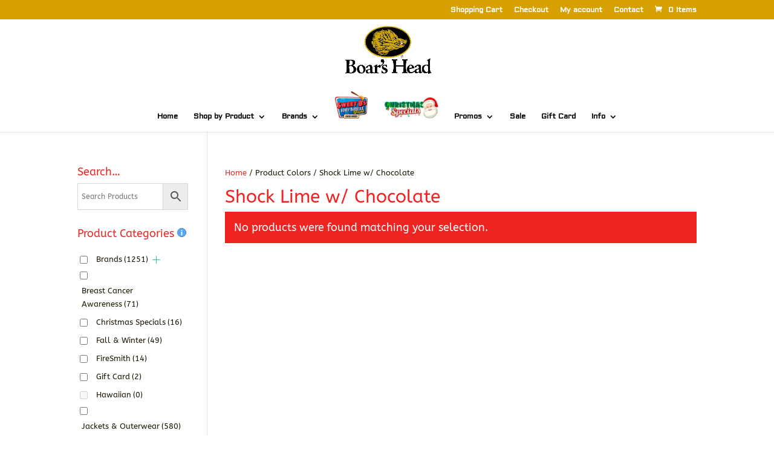

--- FILE ---
content_type: text/html; charset=UTF-8
request_url: https://goldenstitches.com/colors/shock-lime-w-chocolate/
body_size: 133286
content:
<!DOCTYPE html>
<html lang="en-US">
<head>
	<meta charset="UTF-8" />
<meta http-equiv="X-UA-Compatible" content="IE=edge">
	<link rel="pingback" href="https://goldenstitches.com/xmlrpc.php" />

	<script type="text/javascript">
		document.documentElement.className = 'js';
	</script>

	<title>Shock Lime w/ Chocolate | Golden Stiches Embroidery</title>
<link rel="preconnect" href="https://fonts.gstatic.com" crossorigin /><meta name='robots' content='max-image-preview:large' />
<link rel="alternate" type="application/rss+xml" title="Golden Stiches Embroidery &raquo; Feed" href="https://goldenstitches.com/feed/" />
<link rel="alternate" type="application/rss+xml" title="Golden Stiches Embroidery &raquo; Comments Feed" href="https://goldenstitches.com/comments/feed/" />
<link rel="alternate" type="application/rss+xml" title="Golden Stiches Embroidery &raquo; Shock Lime w/ Chocolate Colors Feed" href="https://goldenstitches.com/colors/shock-lime-w-chocolate/feed/" />
<meta content="Divi v.4.27.5" name="generator"/>
<link rel='stylesheet' id='aws-divi-css' href='https://goldenstitches.com/wp-content/plugins/advanced-woo-search/includes/modules/divi/divi.css?ver=3.51' type='text/css' media='all' />
<link rel='stylesheet' id='wp-block-library-css' href='https://goldenstitches.com/wp-includes/css/dist/block-library/style.min.css?ver=3a720ee9b59c63f36d60d016e8bb6e16' type='text/css' media='all' />
<style id='global-styles-inline-css' type='text/css'>
:root{--wp--preset--aspect-ratio--square: 1;--wp--preset--aspect-ratio--4-3: 4/3;--wp--preset--aspect-ratio--3-4: 3/4;--wp--preset--aspect-ratio--3-2: 3/2;--wp--preset--aspect-ratio--2-3: 2/3;--wp--preset--aspect-ratio--16-9: 16/9;--wp--preset--aspect-ratio--9-16: 9/16;--wp--preset--color--black: #000000;--wp--preset--color--cyan-bluish-gray: #abb8c3;--wp--preset--color--white: #ffffff;--wp--preset--color--pale-pink: #f78da7;--wp--preset--color--vivid-red: #cf2e2e;--wp--preset--color--luminous-vivid-orange: #ff6900;--wp--preset--color--luminous-vivid-amber: #fcb900;--wp--preset--color--light-green-cyan: #7bdcb5;--wp--preset--color--vivid-green-cyan: #00d084;--wp--preset--color--pale-cyan-blue: #8ed1fc;--wp--preset--color--vivid-cyan-blue: #0693e3;--wp--preset--color--vivid-purple: #9b51e0;--wp--preset--gradient--vivid-cyan-blue-to-vivid-purple: linear-gradient(135deg,rgb(6,147,227) 0%,rgb(155,81,224) 100%);--wp--preset--gradient--light-green-cyan-to-vivid-green-cyan: linear-gradient(135deg,rgb(122,220,180) 0%,rgb(0,208,130) 100%);--wp--preset--gradient--luminous-vivid-amber-to-luminous-vivid-orange: linear-gradient(135deg,rgb(252,185,0) 0%,rgb(255,105,0) 100%);--wp--preset--gradient--luminous-vivid-orange-to-vivid-red: linear-gradient(135deg,rgb(255,105,0) 0%,rgb(207,46,46) 100%);--wp--preset--gradient--very-light-gray-to-cyan-bluish-gray: linear-gradient(135deg,rgb(238,238,238) 0%,rgb(169,184,195) 100%);--wp--preset--gradient--cool-to-warm-spectrum: linear-gradient(135deg,rgb(74,234,220) 0%,rgb(151,120,209) 20%,rgb(207,42,186) 40%,rgb(238,44,130) 60%,rgb(251,105,98) 80%,rgb(254,248,76) 100%);--wp--preset--gradient--blush-light-purple: linear-gradient(135deg,rgb(255,206,236) 0%,rgb(152,150,240) 100%);--wp--preset--gradient--blush-bordeaux: linear-gradient(135deg,rgb(254,205,165) 0%,rgb(254,45,45) 50%,rgb(107,0,62) 100%);--wp--preset--gradient--luminous-dusk: linear-gradient(135deg,rgb(255,203,112) 0%,rgb(199,81,192) 50%,rgb(65,88,208) 100%);--wp--preset--gradient--pale-ocean: linear-gradient(135deg,rgb(255,245,203) 0%,rgb(182,227,212) 50%,rgb(51,167,181) 100%);--wp--preset--gradient--electric-grass: linear-gradient(135deg,rgb(202,248,128) 0%,rgb(113,206,126) 100%);--wp--preset--gradient--midnight: linear-gradient(135deg,rgb(2,3,129) 0%,rgb(40,116,252) 100%);--wp--preset--font-size--small: 13px;--wp--preset--font-size--medium: 20px;--wp--preset--font-size--large: 36px;--wp--preset--font-size--x-large: 42px;--wp--preset--spacing--20: 0.44rem;--wp--preset--spacing--30: 0.67rem;--wp--preset--spacing--40: 1rem;--wp--preset--spacing--50: 1.5rem;--wp--preset--spacing--60: 2.25rem;--wp--preset--spacing--70: 3.38rem;--wp--preset--spacing--80: 5.06rem;--wp--preset--shadow--natural: 6px 6px 9px rgba(0, 0, 0, 0.2);--wp--preset--shadow--deep: 12px 12px 50px rgba(0, 0, 0, 0.4);--wp--preset--shadow--sharp: 6px 6px 0px rgba(0, 0, 0, 0.2);--wp--preset--shadow--outlined: 6px 6px 0px -3px rgb(255, 255, 255), 6px 6px rgb(0, 0, 0);--wp--preset--shadow--crisp: 6px 6px 0px rgb(0, 0, 0);}:root { --wp--style--global--content-size: 823px;--wp--style--global--wide-size: 1080px; }:where(body) { margin: 0; }.wp-site-blocks > .alignleft { float: left; margin-right: 2em; }.wp-site-blocks > .alignright { float: right; margin-left: 2em; }.wp-site-blocks > .aligncenter { justify-content: center; margin-left: auto; margin-right: auto; }:where(.is-layout-flex){gap: 0.5em;}:where(.is-layout-grid){gap: 0.5em;}.is-layout-flow > .alignleft{float: left;margin-inline-start: 0;margin-inline-end: 2em;}.is-layout-flow > .alignright{float: right;margin-inline-start: 2em;margin-inline-end: 0;}.is-layout-flow > .aligncenter{margin-left: auto !important;margin-right: auto !important;}.is-layout-constrained > .alignleft{float: left;margin-inline-start: 0;margin-inline-end: 2em;}.is-layout-constrained > .alignright{float: right;margin-inline-start: 2em;margin-inline-end: 0;}.is-layout-constrained > .aligncenter{margin-left: auto !important;margin-right: auto !important;}.is-layout-constrained > :where(:not(.alignleft):not(.alignright):not(.alignfull)){max-width: var(--wp--style--global--content-size);margin-left: auto !important;margin-right: auto !important;}.is-layout-constrained > .alignwide{max-width: var(--wp--style--global--wide-size);}body .is-layout-flex{display: flex;}.is-layout-flex{flex-wrap: wrap;align-items: center;}.is-layout-flex > :is(*, div){margin: 0;}body .is-layout-grid{display: grid;}.is-layout-grid > :is(*, div){margin: 0;}body{padding-top: 0px;padding-right: 0px;padding-bottom: 0px;padding-left: 0px;}:root :where(.wp-element-button, .wp-block-button__link){background-color: #32373c;border-width: 0;color: #fff;font-family: inherit;font-size: inherit;font-style: inherit;font-weight: inherit;letter-spacing: inherit;line-height: inherit;padding-top: calc(0.667em + 2px);padding-right: calc(1.333em + 2px);padding-bottom: calc(0.667em + 2px);padding-left: calc(1.333em + 2px);text-decoration: none;text-transform: inherit;}.has-black-color{color: var(--wp--preset--color--black) !important;}.has-cyan-bluish-gray-color{color: var(--wp--preset--color--cyan-bluish-gray) !important;}.has-white-color{color: var(--wp--preset--color--white) !important;}.has-pale-pink-color{color: var(--wp--preset--color--pale-pink) !important;}.has-vivid-red-color{color: var(--wp--preset--color--vivid-red) !important;}.has-luminous-vivid-orange-color{color: var(--wp--preset--color--luminous-vivid-orange) !important;}.has-luminous-vivid-amber-color{color: var(--wp--preset--color--luminous-vivid-amber) !important;}.has-light-green-cyan-color{color: var(--wp--preset--color--light-green-cyan) !important;}.has-vivid-green-cyan-color{color: var(--wp--preset--color--vivid-green-cyan) !important;}.has-pale-cyan-blue-color{color: var(--wp--preset--color--pale-cyan-blue) !important;}.has-vivid-cyan-blue-color{color: var(--wp--preset--color--vivid-cyan-blue) !important;}.has-vivid-purple-color{color: var(--wp--preset--color--vivid-purple) !important;}.has-black-background-color{background-color: var(--wp--preset--color--black) !important;}.has-cyan-bluish-gray-background-color{background-color: var(--wp--preset--color--cyan-bluish-gray) !important;}.has-white-background-color{background-color: var(--wp--preset--color--white) !important;}.has-pale-pink-background-color{background-color: var(--wp--preset--color--pale-pink) !important;}.has-vivid-red-background-color{background-color: var(--wp--preset--color--vivid-red) !important;}.has-luminous-vivid-orange-background-color{background-color: var(--wp--preset--color--luminous-vivid-orange) !important;}.has-luminous-vivid-amber-background-color{background-color: var(--wp--preset--color--luminous-vivid-amber) !important;}.has-light-green-cyan-background-color{background-color: var(--wp--preset--color--light-green-cyan) !important;}.has-vivid-green-cyan-background-color{background-color: var(--wp--preset--color--vivid-green-cyan) !important;}.has-pale-cyan-blue-background-color{background-color: var(--wp--preset--color--pale-cyan-blue) !important;}.has-vivid-cyan-blue-background-color{background-color: var(--wp--preset--color--vivid-cyan-blue) !important;}.has-vivid-purple-background-color{background-color: var(--wp--preset--color--vivid-purple) !important;}.has-black-border-color{border-color: var(--wp--preset--color--black) !important;}.has-cyan-bluish-gray-border-color{border-color: var(--wp--preset--color--cyan-bluish-gray) !important;}.has-white-border-color{border-color: var(--wp--preset--color--white) !important;}.has-pale-pink-border-color{border-color: var(--wp--preset--color--pale-pink) !important;}.has-vivid-red-border-color{border-color: var(--wp--preset--color--vivid-red) !important;}.has-luminous-vivid-orange-border-color{border-color: var(--wp--preset--color--luminous-vivid-orange) !important;}.has-luminous-vivid-amber-border-color{border-color: var(--wp--preset--color--luminous-vivid-amber) !important;}.has-light-green-cyan-border-color{border-color: var(--wp--preset--color--light-green-cyan) !important;}.has-vivid-green-cyan-border-color{border-color: var(--wp--preset--color--vivid-green-cyan) !important;}.has-pale-cyan-blue-border-color{border-color: var(--wp--preset--color--pale-cyan-blue) !important;}.has-vivid-cyan-blue-border-color{border-color: var(--wp--preset--color--vivid-cyan-blue) !important;}.has-vivid-purple-border-color{border-color: var(--wp--preset--color--vivid-purple) !important;}.has-vivid-cyan-blue-to-vivid-purple-gradient-background{background: var(--wp--preset--gradient--vivid-cyan-blue-to-vivid-purple) !important;}.has-light-green-cyan-to-vivid-green-cyan-gradient-background{background: var(--wp--preset--gradient--light-green-cyan-to-vivid-green-cyan) !important;}.has-luminous-vivid-amber-to-luminous-vivid-orange-gradient-background{background: var(--wp--preset--gradient--luminous-vivid-amber-to-luminous-vivid-orange) !important;}.has-luminous-vivid-orange-to-vivid-red-gradient-background{background: var(--wp--preset--gradient--luminous-vivid-orange-to-vivid-red) !important;}.has-very-light-gray-to-cyan-bluish-gray-gradient-background{background: var(--wp--preset--gradient--very-light-gray-to-cyan-bluish-gray) !important;}.has-cool-to-warm-spectrum-gradient-background{background: var(--wp--preset--gradient--cool-to-warm-spectrum) !important;}.has-blush-light-purple-gradient-background{background: var(--wp--preset--gradient--blush-light-purple) !important;}.has-blush-bordeaux-gradient-background{background: var(--wp--preset--gradient--blush-bordeaux) !important;}.has-luminous-dusk-gradient-background{background: var(--wp--preset--gradient--luminous-dusk) !important;}.has-pale-ocean-gradient-background{background: var(--wp--preset--gradient--pale-ocean) !important;}.has-electric-grass-gradient-background{background: var(--wp--preset--gradient--electric-grass) !important;}.has-midnight-gradient-background{background: var(--wp--preset--gradient--midnight) !important;}.has-small-font-size{font-size: var(--wp--preset--font-size--small) !important;}.has-medium-font-size{font-size: var(--wp--preset--font-size--medium) !important;}.has-large-font-size{font-size: var(--wp--preset--font-size--large) !important;}.has-x-large-font-size{font-size: var(--wp--preset--font-size--x-large) !important;}
/*# sourceURL=global-styles-inline-css */
</style>

<link rel='stylesheet' id='pwgc-wc-blocks-style-css' href='https://goldenstitches.com/wp-content/plugins/pw-woocommerce-gift-cards/assets/css/blocks.css?ver=2.29' type='text/css' media='all' />
<link rel='stylesheet' id='woof-css' href='https://goldenstitches.com/wp-content/plugins/woocommerce-products-filter/css/front.css?ver=1.3.7.4' type='text/css' media='all' />
<style id='woof-inline-css' type='text/css'>

.woof_products_top_panel li span, .woof_products_top_panel2 li span{background: url(https://goldenstitches.com/wp-content/plugins/woocommerce-products-filter/img/delete.png);background-size: 14px 14px;background-repeat: no-repeat;background-position: right;}
.woof_edit_view{
                    display: none;
                }

/*# sourceURL=woof-inline-css */
</style>
<link rel='stylesheet' id='chosen-drop-down-css' href='https://goldenstitches.com/wp-content/plugins/woocommerce-products-filter/js/chosen/chosen.min.css?ver=1.3.7.4' type='text/css' media='all' />
<link rel='stylesheet' id='woof_by_author_html_items-css' href='https://goldenstitches.com/wp-content/plugins/woocommerce-products-filter/ext/by_author/css/by_author.css?ver=1.3.7.4' type='text/css' media='all' />
<link rel='stylesheet' id='woof_by_instock_html_items-css' href='https://goldenstitches.com/wp-content/plugins/woocommerce-products-filter/ext/by_instock/css/by_instock.css?ver=1.3.7.4' type='text/css' media='all' />
<link rel='stylesheet' id='woof_by_onsales_html_items-css' href='https://goldenstitches.com/wp-content/plugins/woocommerce-products-filter/ext/by_onsales/css/by_onsales.css?ver=1.3.7.4' type='text/css' media='all' />
<link rel='stylesheet' id='woof_by_text_html_items-css' href='https://goldenstitches.com/wp-content/plugins/woocommerce-products-filter/ext/by_text/assets/css/front.css?ver=1.3.7.4' type='text/css' media='all' />
<link rel='stylesheet' id='woof_label_html_items-css' href='https://goldenstitches.com/wp-content/plugins/woocommerce-products-filter/ext/label/css/html_types/label.css?ver=1.3.7.4' type='text/css' media='all' />
<link rel='stylesheet' id='woof_select_radio_check_html_items-css' href='https://goldenstitches.com/wp-content/plugins/woocommerce-products-filter/ext/select_radio_check/css/html_types/select_radio_check.css?ver=1.3.7.4' type='text/css' media='all' />
<link rel='stylesheet' id='woof_sd_html_items_checkbox-css' href='https://goldenstitches.com/wp-content/plugins/woocommerce-products-filter/ext/smart_designer/css/elements/checkbox.css?ver=1.3.7.4' type='text/css' media='all' />
<link rel='stylesheet' id='woof_sd_html_items_radio-css' href='https://goldenstitches.com/wp-content/plugins/woocommerce-products-filter/ext/smart_designer/css/elements/radio.css?ver=1.3.7.4' type='text/css' media='all' />
<link rel='stylesheet' id='woof_sd_html_items_switcher-css' href='https://goldenstitches.com/wp-content/plugins/woocommerce-products-filter/ext/smart_designer/css/elements/switcher.css?ver=1.3.7.4' type='text/css' media='all' />
<link rel='stylesheet' id='woof_sd_html_items_color-css' href='https://goldenstitches.com/wp-content/plugins/woocommerce-products-filter/ext/smart_designer/css/elements/color.css?ver=1.3.7.4' type='text/css' media='all' />
<link rel='stylesheet' id='woof_sd_html_items_tooltip-css' href='https://goldenstitches.com/wp-content/plugins/woocommerce-products-filter/ext/smart_designer/css/tooltip.css?ver=1.3.7.4' type='text/css' media='all' />
<link rel='stylesheet' id='woof_sd_html_items_front-css' href='https://goldenstitches.com/wp-content/plugins/woocommerce-products-filter/ext/smart_designer/css/front.css?ver=1.3.7.4' type='text/css' media='all' />
<link rel='stylesheet' id='woof-switcher23-css' href='https://goldenstitches.com/wp-content/plugins/woocommerce-products-filter/css/switcher.css?ver=1.3.7.4' type='text/css' media='all' />
<link rel='stylesheet' id='woocommerce-layout-css' href='https://goldenstitches.com/wp-content/plugins/woocommerce/assets/css/woocommerce-layout.css?ver=10.4.3' type='text/css' media='all' />
<link rel='stylesheet' id='woocommerce-smallscreen-css' href='https://goldenstitches.com/wp-content/plugins/woocommerce/assets/css/woocommerce-smallscreen.css?ver=10.4.3' type='text/css' media='only screen and (max-width: 768px)' />
<link rel='stylesheet' id='woocommerce-general-css' href='https://goldenstitches.com/wp-content/plugins/woocommerce/assets/css/woocommerce.css?ver=10.4.3' type='text/css' media='all' />
<style id='woocommerce-inline-inline-css' type='text/css'>
.woocommerce form .form-row .required { visibility: visible; }
/*# sourceURL=woocommerce-inline-inline-css */
</style>
<link rel='stylesheet' id='wt-woocommerce-related-products-css' href='https://goldenstitches.com/wp-content/plugins/wt-woocommerce-related-products/public/css/custom-related-products-public.css?ver=1.7.6' type='text/css' media='all' />
<link rel='stylesheet' id='carousel-css-css' href='https://goldenstitches.com/wp-content/plugins/wt-woocommerce-related-products/public/css/owl.carousel.min.css?ver=1.7.6' type='text/css' media='all' />
<link rel='stylesheet' id='carousel-theme-css-css' href='https://goldenstitches.com/wp-content/plugins/wt-woocommerce-related-products/public/css/owl.theme.default.min.css?ver=1.7.6' type='text/css' media='all' />
<link rel='stylesheet' id='aws-style-css' href='https://goldenstitches.com/wp-content/plugins/advanced-woo-search/assets/css/common.min.css?ver=3.51' type='text/css' media='all' />
<style id='divi-style-inline-inline-css' type='text/css'>
/*!
Theme Name: Divi
Theme URI: http://www.elegantthemes.com/gallery/divi/
Version: 4.27.5
Description: Smart. Flexible. Beautiful. Divi is the most powerful theme in our collection.
Author: Elegant Themes
Author URI: http://www.elegantthemes.com
License: GNU General Public License v2
License URI: http://www.gnu.org/licenses/gpl-2.0.html
*/

a,abbr,acronym,address,applet,b,big,blockquote,body,center,cite,code,dd,del,dfn,div,dl,dt,em,fieldset,font,form,h1,h2,h3,h4,h5,h6,html,i,iframe,img,ins,kbd,label,legend,li,object,ol,p,pre,q,s,samp,small,span,strike,strong,sub,sup,tt,u,ul,var{margin:0;padding:0;border:0;outline:0;font-size:100%;-ms-text-size-adjust:100%;-webkit-text-size-adjust:100%;vertical-align:baseline;background:transparent}body{line-height:1}ol,ul{list-style:none}blockquote,q{quotes:none}blockquote:after,blockquote:before,q:after,q:before{content:"";content:none}blockquote{margin:20px 0 30px;border-left:5px solid;padding-left:20px}:focus{outline:0}del{text-decoration:line-through}pre{overflow:auto;padding:10px}figure{margin:0}table{border-collapse:collapse;border-spacing:0}article,aside,footer,header,hgroup,nav,section{display:block}body{font-family:Open Sans,Arial,sans-serif;font-size:14px;color:#666;background-color:#fff;line-height:1.7em;font-weight:500;-webkit-font-smoothing:antialiased;-moz-osx-font-smoothing:grayscale}body.page-template-page-template-blank-php #page-container{padding-top:0!important}body.et_cover_background{background-size:cover!important;background-position:top!important;background-repeat:no-repeat!important;background-attachment:fixed}a{color:#2ea3f2}a,a:hover{text-decoration:none}p{padding-bottom:1em}p:not(.has-background):last-of-type{padding-bottom:0}p.et_normal_padding{padding-bottom:1em}strong{font-weight:700}cite,em,i{font-style:italic}code,pre{font-family:Courier New,monospace;margin-bottom:10px}ins{text-decoration:none}sub,sup{height:0;line-height:1;position:relative;vertical-align:baseline}sup{bottom:.8em}sub{top:.3em}dl{margin:0 0 1.5em}dl dt{font-weight:700}dd{margin-left:1.5em}blockquote p{padding-bottom:0}embed,iframe,object,video{max-width:100%}h1,h2,h3,h4,h5,h6{color:#333;padding-bottom:10px;line-height:1em;font-weight:500}h1 a,h2 a,h3 a,h4 a,h5 a,h6 a{color:inherit}h1{font-size:30px}h2{font-size:26px}h3{font-size:22px}h4{font-size:18px}h5{font-size:16px}h6{font-size:14px}input{-webkit-appearance:none}input[type=checkbox]{-webkit-appearance:checkbox}input[type=radio]{-webkit-appearance:radio}input.text,input.title,input[type=email],input[type=password],input[type=tel],input[type=text],select,textarea{background-color:#fff;border:1px solid #bbb;padding:2px;color:#4e4e4e}input.text:focus,input.title:focus,input[type=text]:focus,select:focus,textarea:focus{border-color:#2d3940;color:#3e3e3e}input.text,input.title,input[type=text],select,textarea{margin:0}textarea{padding:4px}button,input,select,textarea{font-family:inherit}img{max-width:100%;height:auto}.clear{clear:both}br.clear{margin:0;padding:0}.pagination{clear:both}#et_search_icon:hover,.et-social-icon a:hover,.et_password_protected_form .et_submit_button,.form-submit .et_pb_buttontton.alt.disabled,.nav-single a,.posted_in a{color:#2ea3f2}.et-search-form,blockquote{border-color:#2ea3f2}#main-content{background-color:#fff}.container{width:80%;max-width:1080px;margin:auto;position:relative}body:not(.et-tb) #main-content .container,body:not(.et-tb-has-header) #main-content .container{padding-top:58px}.et_full_width_page #main-content .container:before{display:none}.main_title{margin-bottom:20px}.et_password_protected_form .et_submit_button:hover,.form-submit .et_pb_button:hover{background:rgba(0,0,0,.05)}.et_button_icon_visible .et_pb_button{padding-right:2em;padding-left:.7em}.et_button_icon_visible .et_pb_button:after{opacity:1;margin-left:0}.et_button_left .et_pb_button:hover:after{left:.15em}.et_button_left .et_pb_button:after{margin-left:0;left:1em}.et_button_icon_visible.et_button_left .et_pb_button,.et_button_left .et_pb_button:hover,.et_button_left .et_pb_module .et_pb_button:hover{padding-left:2em;padding-right:.7em}.et_button_icon_visible.et_button_left .et_pb_button:after,.et_button_left .et_pb_button:hover:after{left:.15em}.et_password_protected_form .et_submit_button:hover,.form-submit .et_pb_button:hover{padding:.3em 1em}.et_button_no_icon .et_pb_button:after{display:none}.et_button_no_icon.et_button_icon_visible.et_button_left .et_pb_button,.et_button_no_icon.et_button_left .et_pb_button:hover,.et_button_no_icon .et_pb_button,.et_button_no_icon .et_pb_button:hover{padding:.3em 1em!important}.et_button_custom_icon .et_pb_button:after{line-height:1.7em}.et_button_custom_icon.et_button_icon_visible .et_pb_button:after,.et_button_custom_icon .et_pb_button:hover:after{margin-left:.3em}#left-area .post_format-post-format-gallery .wp-block-gallery:first-of-type{padding:0;margin-bottom:-16px}.entry-content table:not(.variations){border:1px solid #eee;margin:0 0 15px;text-align:left;width:100%}.entry-content thead th,.entry-content tr th{color:#555;font-weight:700;padding:9px 24px}.entry-content tr td{border-top:1px solid #eee;padding:6px 24px}#left-area ul,.entry-content ul,.et-l--body ul,.et-l--footer ul,.et-l--header ul{list-style-type:disc;padding:0 0 23px 1em;line-height:26px}#left-area ol,.entry-content ol,.et-l--body ol,.et-l--footer ol,.et-l--header ol{list-style-type:decimal;list-style-position:inside;padding:0 0 23px;line-height:26px}#left-area ul li ul,.entry-content ul li ol{padding:2px 0 2px 20px}#left-area ol li ul,.entry-content ol li ol,.et-l--body ol li ol,.et-l--footer ol li ol,.et-l--header ol li ol{padding:2px 0 2px 35px}#left-area ul.wp-block-gallery{display:-webkit-box;display:-ms-flexbox;display:flex;-ms-flex-wrap:wrap;flex-wrap:wrap;list-style-type:none;padding:0}#left-area ul.products{padding:0!important;line-height:1.7!important;list-style:none!important}.gallery-item a{display:block}.gallery-caption,.gallery-item a{width:90%}#wpadminbar{z-index:100001}#left-area .post-meta{font-size:14px;padding-bottom:15px}#left-area .post-meta a{text-decoration:none;color:#666}#left-area .et_featured_image{padding-bottom:7px}.single .post{padding-bottom:25px}body.single .et_audio_content{margin-bottom:-6px}.nav-single a{text-decoration:none;color:#2ea3f2;font-size:14px;font-weight:400}.nav-previous{float:left}.nav-next{float:right}.et_password_protected_form p input{background-color:#eee;border:none!important;width:100%!important;border-radius:0!important;font-size:14px;color:#999!important;padding:16px!important;-webkit-box-sizing:border-box;box-sizing:border-box}.et_password_protected_form label{display:none}.et_password_protected_form .et_submit_button{font-family:inherit;display:block;float:right;margin:8px auto 0;cursor:pointer}.post-password-required p.nocomments.container{max-width:100%}.post-password-required p.nocomments.container:before{display:none}.aligncenter,div.post .new-post .aligncenter{display:block;margin-left:auto;margin-right:auto}.wp-caption{border:1px solid #ddd;text-align:center;background-color:#f3f3f3;margin-bottom:10px;max-width:96%;padding:8px}.wp-caption.alignleft{margin:0 30px 20px 0}.wp-caption.alignright{margin:0 0 20px 30px}.wp-caption img{margin:0;padding:0;border:0}.wp-caption p.wp-caption-text{font-size:12px;padding:0 4px 5px;margin:0}.alignright{float:right}.alignleft{float:left}img.alignleft{display:inline;float:left;margin-right:15px}img.alignright{display:inline;float:right;margin-left:15px}.page.et_pb_pagebuilder_layout #main-content{background-color:transparent}body #main-content .et_builder_inner_content>h1,body #main-content .et_builder_inner_content>h2,body #main-content .et_builder_inner_content>h3,body #main-content .et_builder_inner_content>h4,body #main-content .et_builder_inner_content>h5,body #main-content .et_builder_inner_content>h6{line-height:1.4em}body #main-content .et_builder_inner_content>p{line-height:1.7em}.wp-block-pullquote{margin:20px 0 30px}.wp-block-pullquote.has-background blockquote{border-left:none}.wp-block-group.has-background{padding:1.5em 1.5em .5em}@media (min-width:981px){#left-area{width:79.125%;padding-bottom:23px}#main-content .container:before{content:"";position:absolute;top:0;height:100%;width:1px;background-color:#e2e2e2}.et_full_width_page #left-area,.et_no_sidebar #left-area{float:none;width:100%!important}.et_full_width_page #left-area{padding-bottom:0}.et_no_sidebar #main-content .container:before{display:none}}@media (max-width:980px){#page-container{padding-top:80px}.et-tb #page-container,.et-tb-has-header #page-container{padding-top:0!important}#left-area,#sidebar{width:100%!important}#main-content .container:before{display:none!important}.et_full_width_page .et_gallery_item:nth-child(4n+1){clear:none}}@media print{#page-container{padding-top:0!important}}#wp-admin-bar-et-use-visual-builder a:before{font-family:ETmodules!important;content:"\e625";font-size:30px!important;width:28px;margin-top:-3px;color:#974df3!important}#wp-admin-bar-et-use-visual-builder:hover a:before{color:#fff!important}#wp-admin-bar-et-use-visual-builder:hover a,#wp-admin-bar-et-use-visual-builder a:hover{transition:background-color .5s ease;-webkit-transition:background-color .5s ease;-moz-transition:background-color .5s ease;background-color:#7e3bd0!important;color:#fff!important}* html .clearfix,:first-child+html .clearfix{zoom:1}.iphone .et_pb_section_video_bg video::-webkit-media-controls-start-playback-button{display:none!important;-webkit-appearance:none}.et_mobile_device .et_pb_section_parallax .et_pb_parallax_css{background-attachment:scroll}.et-social-facebook a.icon:before{content:"\e093"}.et-social-twitter a.icon:before{content:"\e094"}.et-social-google-plus a.icon:before{content:"\e096"}.et-social-instagram a.icon:before{content:"\e09a"}.et-social-rss a.icon:before{content:"\e09e"}.ai1ec-single-event:after{content:" ";display:table;clear:both}.evcal_event_details .evcal_evdata_cell .eventon_details_shading_bot.eventon_details_shading_bot{z-index:3}.wp-block-divi-layout{margin-bottom:1em}*{-webkit-box-sizing:border-box;box-sizing:border-box}#et-info-email:before,#et-info-phone:before,#et_search_icon:before,.comment-reply-link:after,.et-cart-info span:before,.et-pb-arrow-next:before,.et-pb-arrow-prev:before,.et-social-icon a:before,.et_audio_container .mejs-playpause-button button:before,.et_audio_container .mejs-volume-button button:before,.et_overlay:before,.et_password_protected_form .et_submit_button:after,.et_pb_button:after,.et_pb_contact_reset:after,.et_pb_contact_submit:after,.et_pb_font_icon:before,.et_pb_newsletter_button:after,.et_pb_pricing_table_button:after,.et_pb_promo_button:after,.et_pb_testimonial:before,.et_pb_toggle_title:before,.form-submit .et_pb_button:after,.mobile_menu_bar:before,a.et_pb_more_button:after{font-family:ETmodules!important;speak:none;font-style:normal;font-weight:400;-webkit-font-feature-settings:normal;font-feature-settings:normal;font-variant:normal;text-transform:none;line-height:1;-webkit-font-smoothing:antialiased;-moz-osx-font-smoothing:grayscale;text-shadow:0 0;direction:ltr}.et-pb-icon,.et_pb_custom_button_icon.et_pb_button:after,.et_pb_login .et_pb_custom_button_icon.et_pb_button:after,.et_pb_woo_custom_button_icon .button.et_pb_custom_button_icon.et_pb_button:after,.et_pb_woo_custom_button_icon .button.et_pb_custom_button_icon.et_pb_button:hover:after{content:attr(data-icon)}.et-pb-icon{font-family:ETmodules;speak:none;font-weight:400;-webkit-font-feature-settings:normal;font-feature-settings:normal;font-variant:normal;text-transform:none;line-height:1;-webkit-font-smoothing:antialiased;font-size:96px;font-style:normal;display:inline-block;-webkit-box-sizing:border-box;box-sizing:border-box;direction:ltr}#et-ajax-saving{display:none;-webkit-transition:background .3s,-webkit-box-shadow .3s;transition:background .3s,-webkit-box-shadow .3s;transition:background .3s,box-shadow .3s;transition:background .3s,box-shadow .3s,-webkit-box-shadow .3s;-webkit-box-shadow:rgba(0,139,219,.247059) 0 0 60px;box-shadow:0 0 60px rgba(0,139,219,.247059);position:fixed;top:50%;left:50%;width:50px;height:50px;background:#fff;border-radius:50px;margin:-25px 0 0 -25px;z-index:999999;text-align:center}#et-ajax-saving img{margin:9px}.et-safe-mode-indicator,.et-safe-mode-indicator:focus,.et-safe-mode-indicator:hover{-webkit-box-shadow:0 5px 10px rgba(41,196,169,.15);box-shadow:0 5px 10px rgba(41,196,169,.15);background:#29c4a9;color:#fff;font-size:14px;font-weight:600;padding:12px;line-height:16px;border-radius:3px;position:fixed;bottom:30px;right:30px;z-index:999999;text-decoration:none;font-family:Open Sans,sans-serif;-webkit-font-smoothing:antialiased;-moz-osx-font-smoothing:grayscale}.et_pb_button{font-size:20px;font-weight:500;padding:.3em 1em;line-height:1.7em!important;background-color:transparent;background-size:cover;background-position:50%;background-repeat:no-repeat;border:2px solid;border-radius:3px;-webkit-transition-duration:.2s;transition-duration:.2s;-webkit-transition-property:all!important;transition-property:all!important}.et_pb_button,.et_pb_button_inner{position:relative}.et_pb_button:hover,.et_pb_module .et_pb_button:hover{border:2px solid transparent;padding:.3em 2em .3em .7em}.et_pb_button:hover{background-color:hsla(0,0%,100%,.2)}.et_pb_bg_layout_light.et_pb_button:hover,.et_pb_bg_layout_light .et_pb_button:hover{background-color:rgba(0,0,0,.05)}.et_pb_button:after,.et_pb_button:before{font-size:32px;line-height:1em;content:"\35";opacity:0;position:absolute;margin-left:-1em;-webkit-transition:all .2s;transition:all .2s;text-transform:none;-webkit-font-feature-settings:"kern" off;font-feature-settings:"kern" off;font-variant:none;font-style:normal;font-weight:400;text-shadow:none}.et_pb_button.et_hover_enabled:hover:after,.et_pb_button.et_pb_hovered:hover:after{-webkit-transition:none!important;transition:none!important}.et_pb_button:before{display:none}.et_pb_button:hover:after{opacity:1;margin-left:0}.et_pb_column_1_3 h1,.et_pb_column_1_4 h1,.et_pb_column_1_5 h1,.et_pb_column_1_6 h1,.et_pb_column_2_5 h1{font-size:26px}.et_pb_column_1_3 h2,.et_pb_column_1_4 h2,.et_pb_column_1_5 h2,.et_pb_column_1_6 h2,.et_pb_column_2_5 h2{font-size:23px}.et_pb_column_1_3 h3,.et_pb_column_1_4 h3,.et_pb_column_1_5 h3,.et_pb_column_1_6 h3,.et_pb_column_2_5 h3{font-size:20px}.et_pb_column_1_3 h4,.et_pb_column_1_4 h4,.et_pb_column_1_5 h4,.et_pb_column_1_6 h4,.et_pb_column_2_5 h4{font-size:18px}.et_pb_column_1_3 h5,.et_pb_column_1_4 h5,.et_pb_column_1_5 h5,.et_pb_column_1_6 h5,.et_pb_column_2_5 h5{font-size:16px}.et_pb_column_1_3 h6,.et_pb_column_1_4 h6,.et_pb_column_1_5 h6,.et_pb_column_1_6 h6,.et_pb_column_2_5 h6{font-size:15px}.et_pb_bg_layout_dark,.et_pb_bg_layout_dark h1,.et_pb_bg_layout_dark h2,.et_pb_bg_layout_dark h3,.et_pb_bg_layout_dark h4,.et_pb_bg_layout_dark h5,.et_pb_bg_layout_dark h6{color:#fff!important}.et_pb_module.et_pb_text_align_left{text-align:left}.et_pb_module.et_pb_text_align_center{text-align:center}.et_pb_module.et_pb_text_align_right{text-align:right}.et_pb_module.et_pb_text_align_justified{text-align:justify}.clearfix:after{visibility:hidden;display:block;font-size:0;content:" ";clear:both;height:0}.et_pb_bg_layout_light .et_pb_more_button{color:#2ea3f2}.et_builder_inner_content{position:relative;z-index:1}header .et_builder_inner_content{z-index:2}.et_pb_css_mix_blend_mode_passthrough{mix-blend-mode:unset!important}.et_pb_image_container{margin:-20px -20px 29px}.et_pb_module_inner{position:relative}.et_hover_enabled_preview{z-index:2}.et_hover_enabled:hover{position:relative;z-index:2}.et_pb_all_tabs,.et_pb_module,.et_pb_posts_nav a,.et_pb_tab,.et_pb_with_background{position:relative;background-size:cover;background-position:50%;background-repeat:no-repeat}.et_pb_background_mask,.et_pb_background_pattern{bottom:0;left:0;position:absolute;right:0;top:0}.et_pb_background_mask{background-size:calc(100% + 2px) calc(100% + 2px);background-repeat:no-repeat;background-position:50%;overflow:hidden}.et_pb_background_pattern{background-position:0 0;background-repeat:repeat}.et_pb_with_border{position:relative;border:0 solid #333}.post-password-required .et_pb_row{padding:0;width:100%}.post-password-required .et_password_protected_form{min-height:0}body.et_pb_pagebuilder_layout.et_pb_show_title .post-password-required .et_password_protected_form h1,body:not(.et_pb_pagebuilder_layout) .post-password-required .et_password_protected_form h1{display:none}.et_pb_no_bg{padding:0!important}.et_overlay.et_pb_inline_icon:before,.et_pb_inline_icon:before{content:attr(data-icon)}.et_pb_more_button{color:inherit;text-shadow:none;text-decoration:none;display:inline-block;margin-top:20px}.et_parallax_bg_wrap{overflow:hidden;position:absolute;top:0;right:0;bottom:0;left:0}.et_parallax_bg{background-repeat:no-repeat;background-position:top;background-size:cover;position:absolute;bottom:0;left:0;width:100%;height:100%;display:block}.et_parallax_bg.et_parallax_bg__hover,.et_parallax_bg.et_parallax_bg_phone,.et_parallax_bg.et_parallax_bg_tablet,.et_parallax_gradient.et_parallax_gradient__hover,.et_parallax_gradient.et_parallax_gradient_phone,.et_parallax_gradient.et_parallax_gradient_tablet,.et_pb_section_parallax_hover:hover .et_parallax_bg:not(.et_parallax_bg__hover),.et_pb_section_parallax_hover:hover .et_parallax_gradient:not(.et_parallax_gradient__hover){display:none}.et_pb_section_parallax_hover:hover .et_parallax_bg.et_parallax_bg__hover,.et_pb_section_parallax_hover:hover .et_parallax_gradient.et_parallax_gradient__hover{display:block}.et_parallax_gradient{bottom:0;display:block;left:0;position:absolute;right:0;top:0}.et_pb_module.et_pb_section_parallax,.et_pb_posts_nav a.et_pb_section_parallax,.et_pb_tab.et_pb_section_parallax{position:relative}.et_pb_section_parallax .et_pb_parallax_css,.et_pb_slides .et_parallax_bg.et_pb_parallax_css{background-attachment:fixed}body.et-bfb .et_pb_section_parallax .et_pb_parallax_css,body.et-bfb .et_pb_slides .et_parallax_bg.et_pb_parallax_css{background-attachment:scroll;bottom:auto}.et_pb_section_parallax.et_pb_column .et_pb_module,.et_pb_section_parallax.et_pb_row .et_pb_column,.et_pb_section_parallax.et_pb_row .et_pb_module{z-index:9;position:relative}.et_pb_more_button:hover:after{opacity:1;margin-left:0}.et_pb_preload .et_pb_section_video_bg,.et_pb_preload>div{visibility:hidden}.et_pb_preload,.et_pb_section.et_pb_section_video.et_pb_preload{position:relative;background:#464646!important}.et_pb_preload:before{content:"";position:absolute;top:50%;left:50%;background:url(https://goldenstitches.com/wp-content/themes/Divi/includes/builder/styles/images/preloader.gif) no-repeat;border-radius:32px;width:32px;height:32px;margin:-16px 0 0 -16px}.box-shadow-overlay{position:absolute;top:0;left:0;width:100%;height:100%;z-index:10;pointer-events:none}.et_pb_section>.box-shadow-overlay~.et_pb_row{z-index:11}body.safari .section_has_divider{will-change:transform}.et_pb_row>.box-shadow-overlay{z-index:8}.has-box-shadow-overlay{position:relative}.et_clickable{cursor:pointer}.screen-reader-text{border:0;clip:rect(1px,1px,1px,1px);-webkit-clip-path:inset(50%);clip-path:inset(50%);height:1px;margin:-1px;overflow:hidden;padding:0;position:absolute!important;width:1px;word-wrap:normal!important}.et_multi_view_hidden,.et_multi_view_hidden_image{display:none!important}@keyframes multi-view-image-fade{0%{opacity:0}10%{opacity:.1}20%{opacity:.2}30%{opacity:.3}40%{opacity:.4}50%{opacity:.5}60%{opacity:.6}70%{opacity:.7}80%{opacity:.8}90%{opacity:.9}to{opacity:1}}.et_multi_view_image__loading{visibility:hidden}.et_multi_view_image__loaded{-webkit-animation:multi-view-image-fade .5s;animation:multi-view-image-fade .5s}#et-pb-motion-effects-offset-tracker{visibility:hidden!important;opacity:0;position:absolute;top:0;left:0}.et-pb-before-scroll-animation{opacity:0}header.et-l.et-l--header:after{clear:both;display:block;content:""}.et_pb_module{-webkit-animation-timing-function:linear;animation-timing-function:linear;-webkit-animation-duration:.2s;animation-duration:.2s}@-webkit-keyframes fadeBottom{0%{opacity:0;-webkit-transform:translateY(10%);transform:translateY(10%)}to{opacity:1;-webkit-transform:translateY(0);transform:translateY(0)}}@keyframes fadeBottom{0%{opacity:0;-webkit-transform:translateY(10%);transform:translateY(10%)}to{opacity:1;-webkit-transform:translateY(0);transform:translateY(0)}}@-webkit-keyframes fadeLeft{0%{opacity:0;-webkit-transform:translateX(-10%);transform:translateX(-10%)}to{opacity:1;-webkit-transform:translateX(0);transform:translateX(0)}}@keyframes fadeLeft{0%{opacity:0;-webkit-transform:translateX(-10%);transform:translateX(-10%)}to{opacity:1;-webkit-transform:translateX(0);transform:translateX(0)}}@-webkit-keyframes fadeRight{0%{opacity:0;-webkit-transform:translateX(10%);transform:translateX(10%)}to{opacity:1;-webkit-transform:translateX(0);transform:translateX(0)}}@keyframes fadeRight{0%{opacity:0;-webkit-transform:translateX(10%);transform:translateX(10%)}to{opacity:1;-webkit-transform:translateX(0);transform:translateX(0)}}@-webkit-keyframes fadeTop{0%{opacity:0;-webkit-transform:translateY(-10%);transform:translateY(-10%)}to{opacity:1;-webkit-transform:translateX(0);transform:translateX(0)}}@keyframes fadeTop{0%{opacity:0;-webkit-transform:translateY(-10%);transform:translateY(-10%)}to{opacity:1;-webkit-transform:translateX(0);transform:translateX(0)}}@-webkit-keyframes fadeIn{0%{opacity:0}to{opacity:1}}@keyframes fadeIn{0%{opacity:0}to{opacity:1}}.et-waypoint:not(.et_pb_counters){opacity:0}@media (min-width:981px){.et_pb_section.et_section_specialty div.et_pb_row .et_pb_column .et_pb_column .et_pb_module.et-last-child,.et_pb_section.et_section_specialty div.et_pb_row .et_pb_column .et_pb_column .et_pb_module:last-child,.et_pb_section.et_section_specialty div.et_pb_row .et_pb_column .et_pb_row_inner .et_pb_column .et_pb_module.et-last-child,.et_pb_section.et_section_specialty div.et_pb_row .et_pb_column .et_pb_row_inner .et_pb_column .et_pb_module:last-child,.et_pb_section div.et_pb_row .et_pb_column .et_pb_module.et-last-child,.et_pb_section div.et_pb_row .et_pb_column .et_pb_module:last-child{margin-bottom:0}}@media (max-width:980px){.et_overlay.et_pb_inline_icon_tablet:before,.et_pb_inline_icon_tablet:before{content:attr(data-icon-tablet)}.et_parallax_bg.et_parallax_bg_tablet_exist,.et_parallax_gradient.et_parallax_gradient_tablet_exist{display:none}.et_parallax_bg.et_parallax_bg_tablet,.et_parallax_gradient.et_parallax_gradient_tablet{display:block}.et_pb_column .et_pb_module{margin-bottom:30px}.et_pb_row .et_pb_column .et_pb_module.et-last-child,.et_pb_row .et_pb_column .et_pb_module:last-child,.et_section_specialty .et_pb_row .et_pb_column .et_pb_module.et-last-child,.et_section_specialty .et_pb_row .et_pb_column .et_pb_module:last-child{margin-bottom:0}.et_pb_more_button{display:inline-block!important}.et_pb_bg_layout_light_tablet.et_pb_button,.et_pb_bg_layout_light_tablet.et_pb_module.et_pb_button,.et_pb_bg_layout_light_tablet .et_pb_more_button{color:#2ea3f2}.et_pb_bg_layout_light_tablet .et_pb_forgot_password a{color:#666}.et_pb_bg_layout_light_tablet h1,.et_pb_bg_layout_light_tablet h2,.et_pb_bg_layout_light_tablet h3,.et_pb_bg_layout_light_tablet h4,.et_pb_bg_layout_light_tablet h5,.et_pb_bg_layout_light_tablet h6{color:#333!important}.et_pb_module .et_pb_bg_layout_light_tablet.et_pb_button{color:#2ea3f2!important}.et_pb_bg_layout_light_tablet{color:#666!important}.et_pb_bg_layout_dark_tablet,.et_pb_bg_layout_dark_tablet h1,.et_pb_bg_layout_dark_tablet h2,.et_pb_bg_layout_dark_tablet h3,.et_pb_bg_layout_dark_tablet h4,.et_pb_bg_layout_dark_tablet h5,.et_pb_bg_layout_dark_tablet h6{color:#fff!important}.et_pb_bg_layout_dark_tablet.et_pb_button,.et_pb_bg_layout_dark_tablet.et_pb_module.et_pb_button,.et_pb_bg_layout_dark_tablet .et_pb_more_button{color:inherit}.et_pb_bg_layout_dark_tablet .et_pb_forgot_password a{color:#fff}.et_pb_module.et_pb_text_align_left-tablet{text-align:left}.et_pb_module.et_pb_text_align_center-tablet{text-align:center}.et_pb_module.et_pb_text_align_right-tablet{text-align:right}.et_pb_module.et_pb_text_align_justified-tablet{text-align:justify}}@media (max-width:767px){.et_pb_more_button{display:inline-block!important}.et_overlay.et_pb_inline_icon_phone:before,.et_pb_inline_icon_phone:before{content:attr(data-icon-phone)}.et_parallax_bg.et_parallax_bg_phone_exist,.et_parallax_gradient.et_parallax_gradient_phone_exist{display:none}.et_parallax_bg.et_parallax_bg_phone,.et_parallax_gradient.et_parallax_gradient_phone{display:block}.et-hide-mobile{display:none!important}.et_pb_bg_layout_light_phone.et_pb_button,.et_pb_bg_layout_light_phone.et_pb_module.et_pb_button,.et_pb_bg_layout_light_phone .et_pb_more_button{color:#2ea3f2}.et_pb_bg_layout_light_phone .et_pb_forgot_password a{color:#666}.et_pb_bg_layout_light_phone h1,.et_pb_bg_layout_light_phone h2,.et_pb_bg_layout_light_phone h3,.et_pb_bg_layout_light_phone h4,.et_pb_bg_layout_light_phone h5,.et_pb_bg_layout_light_phone h6{color:#333!important}.et_pb_module .et_pb_bg_layout_light_phone.et_pb_button{color:#2ea3f2!important}.et_pb_bg_layout_light_phone{color:#666!important}.et_pb_bg_layout_dark_phone,.et_pb_bg_layout_dark_phone h1,.et_pb_bg_layout_dark_phone h2,.et_pb_bg_layout_dark_phone h3,.et_pb_bg_layout_dark_phone h4,.et_pb_bg_layout_dark_phone h5,.et_pb_bg_layout_dark_phone h6{color:#fff!important}.et_pb_bg_layout_dark_phone.et_pb_button,.et_pb_bg_layout_dark_phone.et_pb_module.et_pb_button,.et_pb_bg_layout_dark_phone .et_pb_more_button{color:inherit}.et_pb_module .et_pb_bg_layout_dark_phone.et_pb_button{color:#fff!important}.et_pb_bg_layout_dark_phone .et_pb_forgot_password a{color:#fff}.et_pb_module.et_pb_text_align_left-phone{text-align:left}.et_pb_module.et_pb_text_align_center-phone{text-align:center}.et_pb_module.et_pb_text_align_right-phone{text-align:right}.et_pb_module.et_pb_text_align_justified-phone{text-align:justify}}@media (max-width:479px){a.et_pb_more_button{display:block}}@media (min-width:768px) and (max-width:980px){[data-et-multi-view-load-tablet-hidden=true]:not(.et_multi_view_swapped){display:none!important}}@media (max-width:767px){[data-et-multi-view-load-phone-hidden=true]:not(.et_multi_view_swapped){display:none!important}}.et_pb_menu.et_pb_menu--style-inline_centered_logo .et_pb_menu__menu nav ul{-webkit-box-pack:center;-ms-flex-pack:center;justify-content:center}@-webkit-keyframes multi-view-image-fade{0%{-webkit-transform:scale(1);transform:scale(1);opacity:1}50%{-webkit-transform:scale(1.01);transform:scale(1.01);opacity:1}to{-webkit-transform:scale(1);transform:scale(1);opacity:1}}
/*# sourceURL=divi-style-inline-inline-css */
</style>
<link rel='stylesheet' id='divi-dynamic-css' href='https://goldenstitches.com/wp-content/et-cache/taxonomy/pa_colors/2487/et-divi-dynamic.css?ver=1768552464' type='text/css' media='all' />
<script type="text/javascript" id="woof-husky-js-extra">
/* <![CDATA[ */
var woof_husky_txt = {"ajax_url":"https://goldenstitches.com/wp-admin/admin-ajax.php","plugin_uri":"https://goldenstitches.com/wp-content/plugins/woocommerce-products-filter/ext/by_text/","loader":"https://goldenstitches.com/wp-content/plugins/woocommerce-products-filter/ext/by_text/assets/img/ajax-loader.gif","not_found":"Nothing found!","prev":"Prev","next":"Next","site_link":"https://goldenstitches.com","default_data":{"placeholder":"","behavior":"title","search_by_full_word":0,"autocomplete":1,"how_to_open_links":0,"taxonomy_compatibility":0,"sku_compatibility":0,"custom_fields":"","search_desc_variant":0,"view_text_length":10,"min_symbols":3,"max_posts":10,"image":"","notes_for_customer":"","template":"default","max_open_height":300,"page":0}};
//# sourceURL=woof-husky-js-extra
/* ]]> */
</script>
<script type="text/javascript" src="https://goldenstitches.com/wp-content/plugins/woocommerce-products-filter/ext/by_text/assets/js/husky.js?ver=1.3.7.4" id="woof-husky-js"></script>
<script type="text/javascript" src="https://goldenstitches.com/wp-includes/js/jquery/jquery.min.js?ver=3.7.1" id="jquery-core-js"></script>
<script type="text/javascript" src="https://goldenstitches.com/wp-includes/js/jquery/jquery-migrate.min.js?ver=3.4.1" id="jquery-migrate-js"></script>
<script type="text/javascript" src="https://goldenstitches.com/wp-content/plugins/woocommerce/assets/js/jquery-blockui/jquery.blockUI.min.js?ver=2.7.0-wc.10.4.3" id="wc-jquery-blockui-js" defer="defer" data-wp-strategy="defer"></script>
<script type="text/javascript" id="wc-add-to-cart-js-extra">
/* <![CDATA[ */
var wc_add_to_cart_params = {"ajax_url":"/wp-admin/admin-ajax.php","wc_ajax_url":"/?wc-ajax=%%endpoint%%","i18n_view_cart":"View cart","cart_url":"https://goldenstitches.com/cart/","is_cart":"","cart_redirect_after_add":"no"};
//# sourceURL=wc-add-to-cart-js-extra
/* ]]> */
</script>
<script type="text/javascript" src="https://goldenstitches.com/wp-content/plugins/woocommerce/assets/js/frontend/add-to-cart.min.js?ver=10.4.3" id="wc-add-to-cart-js" defer="defer" data-wp-strategy="defer"></script>
<script type="text/javascript" src="https://goldenstitches.com/wp-content/plugins/woocommerce/assets/js/js-cookie/js.cookie.min.js?ver=2.1.4-wc.10.4.3" id="wc-js-cookie-js" defer="defer" data-wp-strategy="defer"></script>
<script type="text/javascript" id="woocommerce-js-extra">
/* <![CDATA[ */
var woocommerce_params = {"ajax_url":"/wp-admin/admin-ajax.php","wc_ajax_url":"/?wc-ajax=%%endpoint%%","i18n_password_show":"Show password","i18n_password_hide":"Hide password"};
//# sourceURL=woocommerce-js-extra
/* ]]> */
</script>
<script type="text/javascript" src="https://goldenstitches.com/wp-content/plugins/woocommerce/assets/js/frontend/woocommerce.min.js?ver=10.4.3" id="woocommerce-js" defer="defer" data-wp-strategy="defer"></script>
<script type="text/javascript" src="https://goldenstitches.com/wp-content/plugins/wt-woocommerce-related-products/public/js/custom-related-products-public.js?ver=1.7.6" id="wt-woocommerce-related-products-js"></script>
<script type="text/javascript" src="https://goldenstitches.com/wp-content/plugins/wt-woocommerce-related-products/public/js/wt_owl_carousel.js?ver=1.7.6" id="wt-owl-js-js"></script>
<link rel="https://api.w.org/" href="https://goldenstitches.com/wp-json/" /><link rel="EditURI" type="application/rsd+xml" title="RSD" href="https://goldenstitches.com/xmlrpc.php?rsd" />
<meta name="viewport" content="width=device-width, initial-scale=1.0, maximum-scale=1.0, user-scalable=0" />	<noscript><style>.woocommerce-product-gallery{ opacity: 1 !important; }</style></noscript>
	
                <script>
                
                    window.addEventListener("load", function() {
                        
                        var awsDiviSearch = document.querySelectorAll("header .et_pb_menu__search-button");
                        if ( awsDiviSearch ) {
                            for (var i = 0; i < awsDiviSearch.length; i++) {
                                awsDiviSearch[i].addEventListener("click", function() {
                                    window.setTimeout(function(){
                                        document.querySelector(".et_pb_menu__search-container .aws-container .aws-search-field").focus();
                                        jQuery( ".aws-search-result" ).hide();
                                    }, 100);
                                }, false);
                            }
                        }

                    }, false);

                </script><link rel="preconnect" href="//code.tidio.co"><link rel="icon" href="https://goldenstitches.com/wp-content/uploads/2023/08/cropped-favicon-32x32.jpg" sizes="32x32" />
<link rel="icon" href="https://goldenstitches.com/wp-content/uploads/2023/08/cropped-favicon-192x192.jpg" sizes="192x192" />
<link rel="apple-touch-icon" href="https://goldenstitches.com/wp-content/uploads/2023/08/cropped-favicon-180x180.jpg" />
<meta name="msapplication-TileImage" content="https://goldenstitches.com/wp-content/uploads/2023/08/cropped-favicon-270x270.jpg" />
<style id="et-divi-customizer-global-cached-inline-styles">body,.et_pb_column_1_2 .et_quote_content blockquote cite,.et_pb_column_1_2 .et_link_content a.et_link_main_url,.et_pb_column_1_3 .et_quote_content blockquote cite,.et_pb_column_3_8 .et_quote_content blockquote cite,.et_pb_column_1_4 .et_quote_content blockquote cite,.et_pb_blog_grid .et_quote_content blockquote cite,.et_pb_column_1_3 .et_link_content a.et_link_main_url,.et_pb_column_3_8 .et_link_content a.et_link_main_url,.et_pb_column_1_4 .et_link_content a.et_link_main_url,.et_pb_blog_grid .et_link_content a.et_link_main_url,body .et_pb_bg_layout_light .et_pb_post p,body .et_pb_bg_layout_dark .et_pb_post p{font-size:13px}.et_pb_slide_content,.et_pb_best_value{font-size:14px}body{color:#191501}h1,h2,h3,h4,h5,h6{color:#ed2421}.woocommerce #respond input#submit,.woocommerce-page #respond input#submit,.woocommerce #content input.button,.woocommerce-page #content input.button,.woocommerce-message,.woocommerce-error,.woocommerce-info{background:#ed2421!important}#et_search_icon:hover,.mobile_menu_bar:before,.mobile_menu_bar:after,.et_toggle_slide_menu:after,.et-social-icon a:hover,.et_pb_sum,.et_pb_pricing li a,.et_pb_pricing_table_button,.et_overlay:before,.entry-summary p.price ins,.woocommerce div.product span.price,.woocommerce-page div.product span.price,.woocommerce #content div.product span.price,.woocommerce-page #content div.product span.price,.woocommerce div.product p.price,.woocommerce-page div.product p.price,.woocommerce #content div.product p.price,.woocommerce-page #content div.product p.price,.et_pb_member_social_links a:hover,.woocommerce .star-rating span:before,.woocommerce-page .star-rating span:before,.et_pb_widget li a:hover,.et_pb_filterable_portfolio .et_pb_portfolio_filters li a.active,.et_pb_filterable_portfolio .et_pb_portofolio_pagination ul li a.active,.et_pb_gallery .et_pb_gallery_pagination ul li a.active,.wp-pagenavi span.current,.wp-pagenavi a:hover,.nav-single a,.tagged_as a,.posted_in a{color:#ed2421}.et_pb_contact_submit,.et_password_protected_form .et_submit_button,.et_pb_bg_layout_light .et_pb_newsletter_button,.comment-reply-link,.form-submit .et_pb_button,.et_pb_bg_layout_light .et_pb_promo_button,.et_pb_bg_layout_light .et_pb_more_button,.woocommerce a.button.alt,.woocommerce-page a.button.alt,.woocommerce button.button.alt,.woocommerce button.button.alt.disabled,.woocommerce-page button.button.alt,.woocommerce-page button.button.alt.disabled,.woocommerce input.button.alt,.woocommerce-page input.button.alt,.woocommerce #respond input#submit.alt,.woocommerce-page #respond input#submit.alt,.woocommerce #content input.button.alt,.woocommerce-page #content input.button.alt,.woocommerce a.button,.woocommerce-page a.button,.woocommerce button.button,.woocommerce-page button.button,.woocommerce input.button,.woocommerce-page input.button,.et_pb_contact p input[type="checkbox"]:checked+label i:before,.et_pb_bg_layout_light.et_pb_module.et_pb_button{color:#ed2421}.footer-widget h4{color:#ed2421}.et-search-form,.nav li ul,.et_mobile_menu,.footer-widget li:before,.et_pb_pricing li:before,blockquote{border-color:#ed2421}.et_pb_counter_amount,.et_pb_featured_table .et_pb_pricing_heading,.et_quote_content,.et_link_content,.et_audio_content,.et_pb_post_slider.et_pb_bg_layout_dark,.et_slide_in_menu_container,.et_pb_contact p input[type="radio"]:checked+label i:before{background-color:#ed2421}.container,.et_pb_row,.et_pb_slider .et_pb_container,.et_pb_fullwidth_section .et_pb_title_container,.et_pb_fullwidth_section .et_pb_title_featured_container,.et_pb_fullwidth_header:not(.et_pb_fullscreen) .et_pb_fullwidth_header_container{max-width:1258px}.et_boxed_layout #page-container,.et_boxed_layout.et_non_fixed_nav.et_transparent_nav #page-container #top-header,.et_boxed_layout.et_non_fixed_nav.et_transparent_nav #page-container #main-header,.et_fixed_nav.et_boxed_layout #page-container #top-header,.et_fixed_nav.et_boxed_layout #page-container #main-header,.et_boxed_layout #page-container .container,.et_boxed_layout #page-container .et_pb_row{max-width:1418px}a{color:#ed2421}.nav li ul{border-color:#d6a000}.et_secondary_nav_enabled #page-container #top-header{background-color:#d6a000!important}#et-secondary-nav li ul{background-color:#d6a000}#et-secondary-nav li ul{background-color:rgba(214,160,0,0.59)}#et-secondary-nav li ul a{color:#000000}.et_header_style_centered .mobile_nav .select_page,.et_header_style_split .mobile_nav .select_page,.et_nav_text_color_light #top-menu>li>a,.et_nav_text_color_dark #top-menu>li>a,#top-menu a,.et_mobile_menu li a,.et_nav_text_color_light .et_mobile_menu li a,.et_nav_text_color_dark .et_mobile_menu li a,#et_search_icon:before,.et_search_form_container input,span.et_close_search_field:after,#et-top-navigation .et-cart-info{color:#000000}.et_search_form_container input::-moz-placeholder{color:#000000}.et_search_form_container input::-webkit-input-placeholder{color:#000000}.et_search_form_container input:-ms-input-placeholder{color:#000000}#main-header .nav li ul a{color:#d6a000}#top-menu li a{font-size:12px}body.et_vertical_nav .container.et_search_form_container .et-search-form input{font-size:12px!important}#top-menu li a,.et_search_form_container input{font-weight:bold;font-style:normal;text-transform:none;text-decoration:none}.et_search_form_container input::-moz-placeholder{font-weight:bold;font-style:normal;text-transform:none;text-decoration:none}.et_search_form_container input::-webkit-input-placeholder{font-weight:bold;font-style:normal;text-transform:none;text-decoration:none}.et_search_form_container input:-ms-input-placeholder{font-weight:bold;font-style:normal;text-transform:none;text-decoration:none}#top-menu li.current-menu-ancestor>a,#top-menu li.current-menu-item>a,#top-menu li.current_page_item>a{color:#d6a000}#main-footer .footer-widget h4,#main-footer .widget_block h1,#main-footer .widget_block h2,#main-footer .widget_block h3,#main-footer .widget_block h4,#main-footer .widget_block h5,#main-footer .widget_block h6{color:#ed2421}.footer-widget li:before{border-color:#ed2421}#footer-widgets .footer-widget li:before{top:8.05px}.woocommerce a.button.alt,.woocommerce-page a.button.alt,.woocommerce button.button.alt,.woocommerce button.button.alt.disabled,.woocommerce-page button.button.alt,.woocommerce-page button.button.alt.disabled,.woocommerce input.button.alt,.woocommerce-page input.button.alt,.woocommerce #respond input#submit.alt,.woocommerce-page #respond input#submit.alt,.woocommerce #content input.button.alt,.woocommerce-page #content input.button.alt,.woocommerce a.button,.woocommerce-page a.button,.woocommerce button.button,.woocommerce-page button.button,.woocommerce input.button,.woocommerce-page input.button,.woocommerce #respond input#submit,.woocommerce-page #respond input#submit,.woocommerce #content input.button,.woocommerce-page #content input.button,.woocommerce-message a.button.wc-forward,body .et_pb_button{}.woocommerce.et_pb_button_helper_class a.button.alt,.woocommerce-page.et_pb_button_helper_class a.button.alt,.woocommerce.et_pb_button_helper_class button.button.alt,.woocommerce.et_pb_button_helper_class button.button.alt.disabled,.woocommerce-page.et_pb_button_helper_class button.button.alt,.woocommerce-page.et_pb_button_helper_class button.button.alt.disabled,.woocommerce.et_pb_button_helper_class input.button.alt,.woocommerce-page.et_pb_button_helper_class input.button.alt,.woocommerce.et_pb_button_helper_class #respond input#submit.alt,.woocommerce-page.et_pb_button_helper_class #respond input#submit.alt,.woocommerce.et_pb_button_helper_class #content input.button.alt,.woocommerce-page.et_pb_button_helper_class #content input.button.alt,.woocommerce.et_pb_button_helper_class a.button,.woocommerce-page.et_pb_button_helper_class a.button,.woocommerce.et_pb_button_helper_class button.button,.woocommerce-page.et_pb_button_helper_class button.button,.woocommerce.et_pb_button_helper_class input.button,.woocommerce-page.et_pb_button_helper_class input.button,.woocommerce.et_pb_button_helper_class #respond input#submit,.woocommerce-page.et_pb_button_helper_class #respond input#submit,.woocommerce.et_pb_button_helper_class #content input.button,.woocommerce-page.et_pb_button_helper_class #content input.button,body.et_pb_button_helper_class .et_pb_button,body.et_pb_button_helper_class .et_pb_module.et_pb_button{color:#eaac00}@media only screen and (min-width:981px){.et_header_style_left #et-top-navigation,.et_header_style_split #et-top-navigation{padding:51px 0 0 0}.et_header_style_left #et-top-navigation nav>ul>li>a,.et_header_style_split #et-top-navigation nav>ul>li>a{padding-bottom:51px}.et_header_style_split .centered-inline-logo-wrap{width:101px;margin:-101px 0}.et_header_style_split .centered-inline-logo-wrap #logo{max-height:101px}.et_pb_svg_logo.et_header_style_split .centered-inline-logo-wrap #logo{height:101px}.et_header_style_centered #top-menu>li>a{padding-bottom:18px}.et_header_style_slide #et-top-navigation,.et_header_style_fullscreen #et-top-navigation{padding:42px 0 42px 0!important}.et_header_style_centered #main-header .logo_container{height:101px}.et_header_style_centered #logo{max-height:78%}.et_pb_svg_logo.et_header_style_centered #logo{height:78%}.et_header_style_centered.et_hide_primary_logo #main-header:not(.et-fixed-header) .logo_container,.et_header_style_centered.et_hide_fixed_logo #main-header.et-fixed-header .logo_container{height:18.18px}.et_fixed_nav #page-container .et-fixed-header#top-header{background-color:rgba(214,160,0,0.74)!important}.et_fixed_nav #page-container .et-fixed-header#top-header #et-secondary-nav li ul{background-color:rgba(214,160,0,0.74)}.et-fixed-header #top-menu a,.et-fixed-header #et_search_icon:before,.et-fixed-header #et_top_search .et-search-form input,.et-fixed-header .et_search_form_container input,.et-fixed-header .et_close_search_field:after,.et-fixed-header #et-top-navigation .et-cart-info{color:#000000!important}.et-fixed-header .et_search_form_container input::-moz-placeholder{color:#000000!important}.et-fixed-header .et_search_form_container input::-webkit-input-placeholder{color:#000000!important}.et-fixed-header .et_search_form_container input:-ms-input-placeholder{color:#000000!important}.et-fixed-header #top-menu li.current-menu-ancestor>a,.et-fixed-header #top-menu li.current-menu-item>a,.et-fixed-header #top-menu li.current_page_item>a{color:#444444!important}}@media only screen and (min-width:1572px){.et_pb_row{padding:31px 0}.et_pb_section{padding:62px 0}.single.et_pb_pagebuilder_layout.et_full_width_page .et_post_meta_wrapper{padding-top:94px}.et_pb_fullwidth_section{padding:0}}@media only screen and (max-width:767px){body,.et_pb_column_1_2 .et_quote_content blockquote cite,.et_pb_column_1_2 .et_link_content a.et_link_main_url,.et_pb_column_1_3 .et_quote_content blockquote cite,.et_pb_column_3_8 .et_quote_content blockquote cite,.et_pb_column_1_4 .et_quote_content blockquote cite,.et_pb_blog_grid .et_quote_content blockquote cite,.et_pb_column_1_3 .et_link_content a.et_link_main_url,.et_pb_column_3_8 .et_link_content a.et_link_main_url,.et_pb_column_1_4 .et_link_content a.et_link_main_url,.et_pb_blog_grid .et_link_content a.et_link_main_url{font-size:13px}.et_pb_slider.et_pb_module .et_pb_slides .et_pb_slide_content,.et_pb_best_value{font-size:14px}h1{font-size:22px}h2,.product .related h2,.et_pb_column_1_2 .et_quote_content blockquote p{font-size:18px}h3{font-size:16px}h4,.et_pb_circle_counter h3,.et_pb_number_counter h3,.et_pb_column_1_3 .et_pb_post h2,.et_pb_column_1_4 .et_pb_post h2,.et_pb_blog_grid h2,.et_pb_column_1_3 .et_quote_content blockquote p,.et_pb_column_3_8 .et_quote_content blockquote p,.et_pb_column_1_4 .et_quote_content blockquote p,.et_pb_blog_grid .et_quote_content blockquote p,.et_pb_column_1_3 .et_link_content h2,.et_pb_column_3_8 .et_link_content h2,.et_pb_column_1_4 .et_link_content h2,.et_pb_blog_grid .et_link_content h2,.et_pb_column_1_3 .et_audio_content h2,.et_pb_column_3_8 .et_audio_content h2,.et_pb_column_1_4 .et_audio_content h2,.et_pb_blog_grid .et_audio_content h2,.et_pb_column_3_8 .et_pb_audio_module_content h2,.et_pb_column_1_3 .et_pb_audio_module_content h2,.et_pb_gallery_grid .et_pb_gallery_item h3,.et_pb_portfolio_grid .et_pb_portfolio_item h2,.et_pb_filterable_portfolio_grid .et_pb_portfolio_item h2{font-size:13px}.et_pb_slider.et_pb_module .et_pb_slides .et_pb_slide_description .et_pb_slide_title{font-size:33px}.woocommerce ul.products li.product h3,.woocommerce-page ul.products li.product h3,.et_pb_gallery_grid .et_pb_gallery_item h3,.et_pb_portfolio_grid .et_pb_portfolio_item h2,.et_pb_filterable_portfolio_grid .et_pb_portfolio_item h2,.et_pb_column_1_4 .et_pb_audio_module_content h2{font-size:11px}h5{font-size:11px}h6{font-size:10px}.et_pb_section{padding:29px 0}.et_pb_section.et_pb_fullwidth_section{padding:0}.et_pb_row,.et_pb_column .et_pb_row_inner{padding:18px 0}}	h1,h2,h3,h4,h5,h6{font-family:'ABeeZee',Helvetica,Arial,Lucida,sans-serif}body,input,textarea,select{font-family:'ABeeZee',Helvetica,Arial,Lucida,sans-serif}#main-header,#et-top-navigation{font-family:'Aldrich',Helvetica,Arial,Lucida,sans-serif}#top-header .container{font-family:'Aldrich',Helvetica,Arial,Lucida,sans-serif}.woocommerce .products .product,.woocommerce .products .product .price{text-align:center}.et_right_sidebar #main-content .container::before{left:20%!important;right:auto!important}body #page-container #left-area{float:right;padding-left:3%;padding-right:0}body #page-container #sidebar{padding-left:0;padding-right:3%;float:left}.notification-bar{position:sticky;top:0;z-index:9999;background-color:#f5f5f5;border-bottom:1px solid #ccc;padding:0}.notification-bar .et_pb_row{display:flex;align-items:center;justify-content:space-between;padding:10px 20px}.notification-bar .et_pb_text{margin:0;font-size:14px;color:#333;line-height:1.4}.notification-bar .et_pb_button{font-size:14px;padding:6px 14px;margin:0!important;border:1px solid #f5a623;color:#f5a623;background:#fff;border-radius:4px;line-height:1}.notification-bar .et_pb_button:hover{background-color:#f5a623;color:#fff}.notification-bar .et_pb_column{width:auto!important;flex:0 0 auto}@media screen and (min-width:768px){.notification-bar .et_pb_row{column-gap:4px}.notification-bar .et_pb_column{width:auto!important;flex:0 0 auto}}</style><link rel='stylesheet' id='wc-blocks-style-css' href='https://goldenstitches.com/wp-content/plugins/woocommerce/assets/client/blocks/wc-blocks.css?ver=wc-10.4.3' type='text/css' media='all' />
<link rel='stylesheet' id='woof_sections_style-css' href='https://goldenstitches.com/wp-content/plugins/woocommerce-products-filter/ext/sections/css/sections.css?ver=1.3.7.4' type='text/css' media='all' />
<link rel='stylesheet' id='woof_tooltip-css-css' href='https://goldenstitches.com/wp-content/plugins/woocommerce-products-filter/js/tooltip/css/tooltipster.bundle.min.css?ver=1.3.7.4' type='text/css' media='all' />
<link rel='stylesheet' id='woof_tooltip-css-noir-css' href='https://goldenstitches.com/wp-content/plugins/woocommerce-products-filter/js/tooltip/css/plugins/tooltipster/sideTip/themes/tooltipster-sideTip-noir.min.css?ver=1.3.7.4' type='text/css' media='all' />
<link rel='stylesheet' id='ion.range-slider-css' href='https://goldenstitches.com/wp-content/plugins/woocommerce-products-filter/js/ion.range-slider/css/ion.rangeSlider.css?ver=1.3.7.4' type='text/css' media='all' />
<link rel='stylesheet' id='select2-css' href='https://goldenstitches.com/wp-content/plugins/woocommerce/assets/css/select2.css?ver=10.4.3' type='text/css' media='all' />
<link rel='stylesheet' id='woof-front-builder-css-css' href='https://goldenstitches.com/wp-content/plugins/woocommerce-products-filter/ext/front_builder/css/front-builder.css?ver=1.3.7.4' type='text/css' media='all' />
<link rel='stylesheet' id='woof-slideout-tab-css-css' href='https://goldenstitches.com/wp-content/plugins/woocommerce-products-filter/ext/slideout/css/jquery.tabSlideOut.css?ver=1.3.7.4' type='text/css' media='all' />
<link rel='stylesheet' id='woof-slideout-css-css' href='https://goldenstitches.com/wp-content/plugins/woocommerce-products-filter/ext/slideout/css/slideout.css?ver=1.3.7.4' type='text/css' media='all' />
</head>
<body data-rsssl=1 class="archive tax-pa_colors term-shock-lime-w-chocolate term-2487 wp-theme-Divi theme-Divi woocommerce woocommerce-page woocommerce-no-js et_pb_button_helper_class et_fixed_nav et_show_nav et_secondary_nav_enabled et_secondary_nav_only_menu et_primary_nav_dropdown_animation_fade et_secondary_nav_dropdown_animation_fade et_header_style_centered et_pb_footer_columns3 et_cover_background et_pb_gutter osx et_pb_gutters3 et_left_sidebar et_divi_theme et-db">
	<div id="page-container">

					<div id="top-header">
			<div class="container clearfix">

			
				<div id="et-secondary-menu">
				<ul id="et-secondary-nav" class="menu"><li class="menu-item menu-item-type-post_type menu-item-object-page menu-item-88683"><a href="https://goldenstitches.com/cart/">Shopping Cart</a></li>
<li class="menu-item menu-item-type-post_type menu-item-object-page menu-item-9119"><a href="https://goldenstitches.com/checkout/">Checkout</a></li>
<li class="menu-item menu-item-type-post_type menu-item-object-page menu-item-9118"><a href="https://goldenstitches.com/my-account/">My account</a></li>
<li class="menu-item menu-item-type-post_type menu-item-object-page menu-item-9143"><a href="https://goldenstitches.com/contact/">Contact</a></li>
</ul><a href="https://goldenstitches.com/cart/" class="et-cart-info">
				<span>0 Items</span>
			</a>				</div>

			</div>
		</div>
		
	
	<style>.et_search_outer .aws-container { position: absolute;right: 40px;top: 20px; top: calc( 100% - 60px ); }</style> <header id="main-header" data-height-onload="101"> <div class="container clearfix et_menu_container"> <div class="logo_container"> <span class="logo_helper"></span> <a href="https://goldenstitches.com/"> <img src="https://goldenstitches.com/wp-content/uploads/2025/01/Boars-Head-Logo.png" width="1426" height="790" alt="Golden Stiches Embroidery" id="logo" data-height-percentage="78" /> </a> </div> <div id="et-top-navigation" data-height="101" data-fixed-height="40"> <nav id="top-menu-nav"> <ul id="top-menu" class="nav"><li id="menu-item-76537" class="menu-item menu-item-type-post_type menu-item-object-page menu-item-home menu-item-76537"><a href="https://goldenstitches.com/">Home</a></li>
<li id="menu-item-50" class="menu-item menu-item-type-post_type menu-item-object-page menu-item-has-children menu-item-50"><a href="https://goldenstitches.com/shop/">Shop by Product</a>
<ul class="sub-menu"> <li id="menu-item-9132" class="menu-item menu-item-type-taxonomy menu-item-object-product_cat menu-item-9132"><a href="https://goldenstitches.com/product-category/mens/">Men&#8217;s</a></li> <li id="menu-item-9131" class="menu-item menu-item-type-taxonomy menu-item-object-product_cat menu-item-9131"><a href="https://goldenstitches.com/product-category/ladies/">Ladie&#8217;s</a></li> <li id="menu-item-9130" class="menu-item menu-item-type-taxonomy menu-item-object-product_cat menu-item-9130"><a href="https://goldenstitches.com/product-category/jackets/">Jackets &amp; Outerwear</a></li> <li id="menu-item-9133" class="menu-item menu-item-type-taxonomy menu-item-object-product_cat menu-item-9133"><a href="https://goldenstitches.com/product-category/shirts-pullovers/">Shirts &amp; Pullovers</a></li> <li id="menu-item-9134" class="menu-item menu-item-type-taxonomy menu-item-object-product_cat menu-item-9134"><a href="https://goldenstitches.com/product-category/unisex/">Unisex</a></li> <li id="menu-item-9138" class="menu-item menu-item-type-taxonomy menu-item-object-product_cat menu-item-9138"><a href="https://goldenstitches.com/product-category/others/chef-wear/">Chef Wear</a></li> <li id="menu-item-9136" class="menu-item menu-item-type-taxonomy menu-item-object-product_cat menu-item-9136"><a href="https://goldenstitches.com/product-category/others/accesories/">Accesories</a></li> <li id="menu-item-9135" class="menu-item menu-item-type-taxonomy menu-item-object-product_cat menu-item-has-children menu-item-9135"><a href="https://goldenstitches.com/product-category/others/">Others</a> <ul class="sub-menu"> <li id="menu-item-78193" class="menu-item menu-item-type-taxonomy menu-item-object-product_cat menu-item-78193"><a href="https://goldenstitches.com/product-category/others/youth/">Youth</a></li> <li id="menu-item-30512" class="menu-item menu-item-type-taxonomy menu-item-object-product_cat menu-item-30512"><a href="https://goldenstitches.com/product-category/others/sports/">Sports</a></li> <li id="menu-item-17066" class="menu-item menu-item-type-taxonomy menu-item-object-product_cat menu-item-17066"><a href="https://goldenstitches.com/product-category/others/babies-toodler/">Babies / Toodler</a></li> <li id="menu-item-9137" class="menu-item menu-item-type-taxonomy menu-item-object-product_cat menu-item-9137"><a href="https://goldenstitches.com/product-category/others/bags/">Bags</a></li> <li id="menu-item-9139" class="menu-item menu-item-type-taxonomy menu-item-object-product_cat menu-item-9139"><a href="https://goldenstitches.com/product-category/others/hats/">Hats</a></li> <li id="menu-item-9140" class="menu-item menu-item-type-taxonomy menu-item-object-product_cat menu-item-9140"><a href="https://goldenstitches.com/product-category/others/pants/">Pants</a></li> </ul>
</li>
</ul>
</li>
<li id="menu-item-9122" class="menu-item menu-item-type-taxonomy menu-item-object-product_cat menu-item-has-children menu-item-9122"><a href="https://goldenstitches.com/product-category/brands/">Brands</a>
<ul class="sub-menu"> <li id="menu-item-115994" class="menu-item menu-item-type-taxonomy menu-item-object-product_cat menu-item-115994"><a href="https://goldenstitches.com/product-category/brands/tommy-bahama/">Tommy Bahama</a></li> <li id="menu-item-115297" class="menu-item menu-item-type-taxonomy menu-item-object-product_cat menu-item-115297"><a href="https://goldenstitches.com/product-category/brands/richardson/">Richardson</a></li> <li id="menu-item-98060" class="menu-item menu-item-type-taxonomy menu-item-object-product_cat menu-item-98060"><a href="https://goldenstitches.com/product-category/brands/gse/">GSE</a></li> <li id="menu-item-83526" class="menu-item menu-item-type-taxonomy menu-item-object-product_cat menu-item-83526"><a href="https://goldenstitches.com/product-category/brands/brooks-brothers/">Brooks Brothers</a></li> <li id="menu-item-75580" class="menu-item menu-item-type-taxonomy menu-item-object-product_cat menu-item-75580"><a href="https://goldenstitches.com/product-category/brands/mercermettle/">MERCER+METTLE</a></li> <li id="menu-item-61564" class="menu-item menu-item-type-taxonomy menu-item-object-product_cat menu-item-61564"><a href="https://goldenstitches.com/product-category/brands/the-north-face/">The North Face</a></li> <li id="menu-item-54158" class="menu-item menu-item-type-taxonomy menu-item-object-product_cat menu-item-54158"><a href="https://goldenstitches.com/product-category/brands/nautica/">Nautica</a></li> <li id="menu-item-54479" class="menu-item menu-item-type-taxonomy menu-item-object-product_cat menu-item-54479"><a href="https://goldenstitches.com/product-category/brands/travismathew/">TravisMathew</a></li> <li id="menu-item-27036" class="menu-item menu-item-type-taxonomy menu-item-object-product_cat menu-item-27036"><a href="https://goldenstitches.com/product-category/brands/stormtech/">Stormtech</a></li> <li id="menu-item-17872" class="menu-item menu-item-type-taxonomy menu-item-object-product_cat menu-item-17872"><a href="https://goldenstitches.com/product-category/brands/puma/">Puma</a></li> <li id="menu-item-9124" class="menu-item menu-item-type-taxonomy menu-item-object-product_cat menu-item-9124"><a href="https://goldenstitches.com/product-category/brands/calvin-klein/">Calvin Klein</a></li> <li id="menu-item-11337" class="menu-item menu-item-type-taxonomy menu-item-object-product_cat menu-item-11337"><a href="https://goldenstitches.com/product-category/brands/tommy-hilfiger/">Tommy Hilfiger</a></li> <li id="menu-item-9123" class="menu-item menu-item-type-taxonomy menu-item-object-product_cat menu-item-9123"><a href="https://goldenstitches.com/product-category/brands/adidas/">Adidas</a></li> <li id="menu-item-9129" class="menu-item menu-item-type-taxonomy menu-item-object-product_cat menu-item-9129"><a href="https://goldenstitches.com/product-category/brands/under-armour/">Under Armour</a></li> <li id="menu-item-9912" class="menu-item menu-item-type-taxonomy menu-item-object-product_cat menu-item-9912"><a href="https://goldenstitches.com/product-category/brands/nike/">Nike</a></li> <li id="menu-item-9913" class="menu-item menu-item-type-taxonomy menu-item-object-product_cat menu-item-9913"><a href="https://goldenstitches.com/product-category/brands/reebok/">Reebok</a></li> <li id="menu-item-9740" class="menu-item menu-item-type-taxonomy menu-item-object-product_cat menu-item-9740"><a href="https://goldenstitches.com/product-category/brands/oakley/">Oakley</a></li> <li id="menu-item-9128" class="menu-item menu-item-type-taxonomy menu-item-object-product_cat menu-item-9128"><a href="https://goldenstitches.com/product-category/brands/north-end/">North End</a></li> <li id="menu-item-9125" class="menu-item menu-item-type-taxonomy menu-item-object-product_cat menu-item-9125"><a href="https://goldenstitches.com/product-category/brands/devon-jones/">Devon &amp; Jones</a></li> <li id="menu-item-9126" class="menu-item menu-item-type-taxonomy menu-item-object-product_cat menu-item-9126"><a href="https://goldenstitches.com/product-category/brands/dickies/">Dickies</a></li> <li id="menu-item-10466" class="menu-item menu-item-type-taxonomy menu-item-object-product_cat menu-item-10466"><a href="https://goldenstitches.com/product-category/brands/ogio/">Ogio</a></li> <li id="menu-item-9591" class="menu-item menu-item-type-taxonomy menu-item-object-product_cat menu-item-9591"><a href="https://goldenstitches.com/product-category/brands/spyder/">Spyder</a></li> <li id="menu-item-9588" class="menu-item menu-item-type-taxonomy menu-item-object-product_cat menu-item-9588"><a href="https://goldenstitches.com/product-category/brands/carhartt/">Carhartt</a></li> <li id="menu-item-9589" class="menu-item menu-item-type-taxonomy menu-item-object-product_cat menu-item-9589"><a href="https://goldenstitches.com/product-category/brands/cornerstone/">CornerStone</a></li> <li id="menu-item-9590" class="menu-item menu-item-type-taxonomy menu-item-object-product_cat menu-item-9590"><a href="https://goldenstitches.com/product-category/brands/sport-tek/">Sport-Tek</a></li> <li id="menu-item-17057" class="menu-item menu-item-type-taxonomy menu-item-object-product_cat menu-item-17057"><a href="https://goldenstitches.com/product-category/brands/artisan/">Artisan</a></li> <li id="menu-item-17058" class="menu-item menu-item-type-taxonomy menu-item-object-product_cat menu-item-17058"><a href="https://goldenstitches.com/product-category/brands/eddie-bauer/">Eddie Bauer</a></li> <li id="menu-item-17059" class="menu-item menu-item-type-taxonomy menu-item-object-product_cat menu-item-17059"><a href="https://goldenstitches.com/product-category/brands/new-era/">New Era</a></li> <li id="menu-item-9127" class="menu-item menu-item-type-taxonomy menu-item-object-product_cat menu-item-9127"><a href="https://goldenstitches.com/product-category/brands/j-america/">J-America</a></li>
</ul>
</li>
<li id="menu-item-123111" class="menu-item menu-item-type-custom menu-item-object-custom menu-item-123111"><a href="https://goldenstitches.com/product-category/sweet-bs/"><a href="https://goldenstitches.com/product-category/sweet-bs/"><img class="wp-image-123109 alignnone " src="https://goldenstitches.com/wp-content/uploads/2025/08/Sweet-LOGO-Icon-300x249.png" alt="" width="54" height="45" /></a></a></li>
<li id="menu-item-123000" class="menu-item menu-item-type-custom menu-item-object-custom menu-item-123000"><a href="https://goldenstitches.com/product-category/christmas-specials/"><a href="https://goldenstitches.com/product-category/christmas-specials/"><img class="wp-image-82721 alignnone " src="https://goldenstitches.com/wp-content/uploads/2022/11/LogoChristmas.jpg" alt="" width="91" height="35" /></a></a></li>
<li id="menu-item-122997" class="menu-item menu-item-type-custom menu-item-object-custom menu-item-has-children menu-item-122997"><a href="#">Promos</a>
<ul class="sub-menu"> <li id="menu-item-123101" class="menu-item menu-item-type-custom menu-item-object-custom menu-item-123101"><a href="https://goldenstitches.com/product-category/sweet-bs/">Sweet Bs</a></li> <li id="menu-item-35786" class="menu-item menu-item-type-taxonomy menu-item-object-product_cat menu-item-35786"><a href="https://goldenstitches.com/product-category/made-in-usa/">Made In USA</a></li> <li id="menu-item-30582" class="menu-item menu-item-type-taxonomy menu-item-object-product_cat menu-item-30582"><a href="https://goldenstitches.com/product-category/others/recycle/">Recycle</a></li> <li id="menu-item-25356" class="menu-item menu-item-type-taxonomy menu-item-object-product_cat menu-item-25356"><a href="https://goldenstitches.com/product-category/fall-winter/">Fall &amp; Winter</a></li>
</ul>
</li>
<li id="menu-item-11104" class="menu-item menu-item-type-post_type menu-item-object-page menu-item-11104"><a href="https://goldenstitches.com/sale/">Sale</a></li>
<li id="menu-item-108072" class="menu-item menu-item-type-post_type menu-item-object-page menu-item-108072"><a href="https://goldenstitches.com/gift-card/">Gift Card</a></li>
<li id="menu-item-122996" class="menu-item menu-item-type-custom menu-item-object-custom menu-item-has-children menu-item-122996"><a href="#">Info</a>
<ul class="sub-menu"> <li id="menu-item-55222" class="menu-item menu-item-type-post_type menu-item-object-page menu-item-privacy-policy menu-item-55222"><a rel="privacy-policy" href="https://goldenstitches.com/privacy-policy/">Privacy Policy</a></li> <li id="menu-item-55226" class="menu-item menu-item-type-post_type menu-item-object-page menu-item-55226"><a href="https://goldenstitches.com/terms-and-conditions/">Terms and Conditions</a></li>
</ul>
</li>
</ul> </nav> <div id="et_mobile_nav_menu"> <div class="mobile_nav closed"> <span class="select_page">Select Page</span> <span class="mobile_menu_bar mobile_menu_bar_toggle"></span> </div> </div> </div> <!-- #et-top-navigation --> </div> <!-- .container --> </header> <!-- #main-header -->		<div id="et-main-area">
	
		<div id="main-content">
			<div class="container">
				<div id="content-area" class="clearfix">
					<div id="left-area"><nav class="woocommerce-breadcrumb" aria-label="Breadcrumb"><a href="https://goldenstitches.com">Home</a>&nbsp;&#47;&nbsp;Product Colors&nbsp;&#47;&nbsp;Shock Lime w/ Chocolate</nav><header class="woocommerce-products-header">
			<h1 class="woocommerce-products-header__title page-title">Shock Lime w/ Chocolate</h1>
	
	</header>
<div class="woocommerce-no-products-found">
	
	<div class="woocommerce-info" role="status">
		No products were found matching your selection.	</div>
</div>
</div>	<div id="sidebar">
		<div id="aws_widget-2" class="et_pb_widget widget_aws_widget"><h4 class="widgettitle">Search&#8230;</h4><div class="aws-container" data-url="/?wc-ajax=aws_action" data-siteurl="https://goldenstitches.com" data-lang="" data-show-loader="true" data-show-more="false" data-show-page="true" data-ajax-search="true" data-show-clear="false" data-mobile-screen="false" data-use-analytics="false" data-min-chars="1" data-buttons-order="2" data-timeout="300" data-is-mobile="false" data-page-id="2487" data-tax="pa_colors" ><form class="aws-search-form" action="https://goldenstitches.com/" method="get" role="search" ><div class="aws-wrapper"><label class="aws-search-label" for="696bc9de01eef">Search Products</label><input type="search" name="s" id="696bc9de01eef" value="" class="aws-search-field" placeholder="Search Products" autocomplete="off" /><input type="hidden" name="post_type" value="product"><input type="hidden" name="type_aws" value="true"><div class="aws-search-clear"><span>×</span></div><div class="aws-loader"></div></div><div class="aws-search-btn aws-form-btn"><span class="aws-search-btn_icon"><svg focusable="false" xmlns="http://www.w3.org/2000/svg" viewBox="0 0 24 24" width="24px"><path d="M15.5 14h-.79l-.28-.27C15.41 12.59 16 11.11 16 9.5 16 5.91 13.09 3 9.5 3S3 5.91 3 9.5 5.91 16 9.5 16c1.61 0 3.09-.59 4.23-1.57l.27.28v.79l5 4.99L20.49 19l-4.99-5zm-6 0C7.01 14 5 11.99 5 9.5S7.01 5 9.5 5 14 7.01 14 9.5 11.99 14 9.5 14z"></path></svg></span></div></form></div></div><div id="woof_widget-2" class="et_pb_widget WOOF_Widget">        <div class="widget widget-woof">
            

            
            



            <div data-slug="" 
                 class="woof woof_sid woof_sid_widget " 
                                      data-sid="widget"
                  
                 data-shortcode="woof sid=&#039;widget&#039; mobile_mode=&#039;0&#039; autosubmit=&#039;-1&#039; start_filtering_btn=&#039;0&#039; price_filter=&#039;3&#039; redirect=&#039;&#039; ajax_redraw=&#039;0&#039; btn_position=&#039;b&#039; dynamic_recount=&#039;-1&#039; " 
                 data-redirect="" 
                 data-autosubmit="1" 
                 data-ajax-redraw="0"
                 >
                                     
                	
                <!--- here is possible to drop html code which is never redraws by AJAX ---->
                
                <div class="woof_redraw_zone" data-woof-ver="1.3.7.4" data-icheck-skin="none">
                                        
                                                    <div data-css-class="woof_container_product_cat" class="woof_container woof_container_checkbox woof_container_product_cat woof_container_0 woof_container_productcategories  woof_fs_product_cat ">
            <div class="woof_container_overlay_item"></div>
            <div class="woof_container_inner woof_container_inner_productcategories">
                                                <h4>
                                Product Categories                                        <img src="https://goldenstitches.com/wp-content/plugins/woocommerce-products-filter/img/woof_info_icon.svg" class="woof_tooltip_header" data-tooltip-content="#woof_tooltip_content696bc9de67036" alt="info">
        <span class="woof_tooltip_templates">
            <span id="woof_tooltip_content696bc9de67036">
                <span class="woof_tooltip_title">Product Categories</span>
                <span class="woof_tooltip_text">Select one or more Product Categories / Brands to make your search more especific.</span>
            </span>
        </span>          
                                                                        </h4>
                                                            <div class="woof_block_html_items" >
                                <ul class="woof_list woof_list_checkbox">
                                


            <li class="woof_term_393 " >
                <input type="checkbox"  
					   id="woof_393_696bc9de670ba" 
					   class="woof_checkbox_term woof_checkbox_term_393" 
					   data-tax="product_cat" 
					   name="brands" 
					   data-term-id="393" 
					   value="393"  />
                <label   class="woof_checkbox_label " for="woof_393_696bc9de670ba">Brands<span class="woof_checkbox_count">(1251)</span></label>
                                <ul class="woof_childs_list woof_childs_list_393" style="display: none;">
                                                <li >
                        <input type="checkbox"  id="woof_336_696bc9de67160" 
							   class="woof_checkbox_term woof_checkbox_term_336" 
							   data-tax="product_cat" 
							   name="adidas" 
							   data-term-id="336" 
							   value="336"  
							   />
						<label    class="woof_checkbox_label " for="woof_336_696bc9de67160">Adidas<span class="woof_checkbox_count">(75)</span></label>
                                            <input type="hidden" value="Adidas" data-anchor="woof_n_product_cat_adidas" />

                    </li>
                                                    <li >
                        <input type="checkbox"  id="woof_755_696bc9de671d1" 
							   class="woof_checkbox_term woof_checkbox_term_755" 
							   data-tax="product_cat" 
							   name="artisan" 
							   data-term-id="755" 
							   value="755"  
							   />
						<label    class="woof_checkbox_label " for="woof_755_696bc9de671d1">Artisan<span class="woof_checkbox_count">(18)</span></label>
                                            <input type="hidden" value="Artisan" data-anchor="woof_n_product_cat_artisan" />

                    </li>
                                                    <li >
                        <input type="checkbox"  id="woof_2868_696bc9de6721b" 
							   class="woof_checkbox_term woof_checkbox_term_2868" 
							   data-tax="product_cat" 
							   name="brooks-brothers" 
							   data-term-id="2868" 
							   value="2868"  
							   />
						<label    class="woof_checkbox_label " for="woof_2868_696bc9de6721b">Brooks Brothers<span class="woof_checkbox_count">(43)</span></label>
                                            <input type="hidden" value="Brooks Brothers" data-anchor="woof_n_product_cat_brooks-brothers" />

                    </li>
                                                    <li >
                        <input type="checkbox" 							   disabled="" id="woof_355_696bc9de6725d" 
							   class="woof_checkbox_term woof_checkbox_term_355" 
							   data-tax="product_cat" 
							   name="calvin-klein" 
							   data-term-id="355" 
							   value="355"  
							   />
						<label    class="woof_checkbox_label " for="woof_355_696bc9de6725d">Calvin Klein<span class="woof_checkbox_count">(0)</span></label>
                                            <input type="hidden" value="Calvin Klein" data-anchor="woof_n_product_cat_calvin-klein" />

                    </li>
                                                    <li >
                        <input type="checkbox"  id="woof_395_696bc9de6729a" 
							   class="woof_checkbox_term woof_checkbox_term_395" 
							   data-tax="product_cat" 
							   name="carhartt" 
							   data-term-id="395" 
							   value="395"  
							   />
						<label    class="woof_checkbox_label " for="woof_395_696bc9de6729a">Carhartt<span class="woof_checkbox_count">(82)</span></label>
                                            <input type="hidden" value="Carhartt" data-anchor="woof_n_product_cat_carhartt" />

                    </li>
                                                    <li >
                        <input type="checkbox"  id="woof_2894_696bc9de672d7" 
							   class="woof_checkbox_term woof_checkbox_term_2894" 
							   data-tax="product_cat" 
							   name="champion" 
							   data-term-id="2894" 
							   value="2894"  
							   />
						<label    class="woof_checkbox_label " for="woof_2894_696bc9de672d7">Champion<span class="woof_checkbox_count">(6)</span></label>
                                            <input type="hidden" value="Champion" data-anchor="woof_n_product_cat_champion" />

                    </li>
                                                    <li >
                        <input type="checkbox"  id="woof_2631_696bc9de6731d" 
							   class="woof_checkbox_term woof_checkbox_term_2631" 
							   data-tax="product_cat" 
							   name="columbia" 
							   data-term-id="2631" 
							   value="2631"  
							   />
						<label    class="woof_checkbox_label " for="woof_2631_696bc9de6731d">Columbia<span class="woof_checkbox_count">(3)</span></label>
                                            <input type="hidden" value="Columbia" data-anchor="woof_n_product_cat_columbia" />

                    </li>
                                                    <li >
                        <input type="checkbox"  id="woof_401_696bc9de67361" 
							   class="woof_checkbox_term woof_checkbox_term_401" 
							   data-tax="product_cat" 
							   name="cornerstone" 
							   data-term-id="401" 
							   value="401"  
							   />
						<label    class="woof_checkbox_label " for="woof_401_696bc9de67361">CornerStone<span class="woof_checkbox_count">(40)</span></label>
                                            <input type="hidden" value="CornerStone" data-anchor="woof_n_product_cat_cornerstone" />

                    </li>
                                                    <li >
                        <input type="checkbox"  id="woof_366_696bc9de673a1" 
							   class="woof_checkbox_term woof_checkbox_term_366" 
							   data-tax="product_cat" 
							   name="devon-jones" 
							   data-term-id="366" 
							   value="366"  
							   />
						<label    class="woof_checkbox_label " for="woof_366_696bc9de673a1">Devon &amp; Jones<span class="woof_checkbox_count">(29)</span></label>
                                            <input type="hidden" value="Devon &amp; Jones" data-anchor="woof_n_product_cat_devon-jones" />

                    </li>
                                                    <li >
                        <input type="checkbox"  id="woof_372_696bc9de673fe" 
							   class="woof_checkbox_term woof_checkbox_term_372" 
							   data-tax="product_cat" 
							   name="dickies" 
							   data-term-id="372" 
							   value="372"  
							   />
						<label    class="woof_checkbox_label " for="woof_372_696bc9de673fe">Dickies<span class="woof_checkbox_count">(2)</span></label>
                                            <input type="hidden" value="Dickies" data-anchor="woof_n_product_cat_dickies" />

                    </li>
                                                    <li >
                        <input type="checkbox"  id="woof_3466_696bc9de67445" 
							   class="woof_checkbox_term woof_checkbox_term_3466" 
							   data-tax="product_cat" 
							   name="dri-duck" 
							   data-term-id="3466" 
							   value="3466"  
							   />
						<label    class="woof_checkbox_label " for="woof_3466_696bc9de67445">DRI DUCK<span class="woof_checkbox_count">(4)</span></label>
                                            <input type="hidden" value="DRI DUCK" data-anchor="woof_n_product_cat_dri-duck" />

                    </li>
                                                    <li >
                        <input type="checkbox"  id="woof_817_696bc9de6749a" 
							   class="woof_checkbox_term woof_checkbox_term_817" 
							   data-tax="product_cat" 
							   name="eddie-bauer" 
							   data-term-id="817" 
							   value="817"  
							   />
						<label    class="woof_checkbox_label " for="woof_817_696bc9de6749a">Eddie Bauer<span class="woof_checkbox_count">(43)</span></label>
                                            <input type="hidden" value="Eddie Bauer" data-anchor="woof_n_product_cat_eddie-bauer" />

                    </li>
                                                    <li >
                        <input type="checkbox"  id="woof_3256_696bc9de674da" 
							   class="woof_checkbox_term woof_checkbox_term_3256" 
							   data-tax="product_cat" 
							   name="gse" 
							   data-term-id="3256" 
							   value="3256"  
							   />
						<label    class="woof_checkbox_label " for="woof_3256_696bc9de674da">GSE<span class="woof_checkbox_count">(4)</span></label>
                                            <input type="hidden" value="GSE" data-anchor="woof_n_product_cat_gse" />

                    </li>
                                                    <li >
                        <input type="checkbox"  id="woof_27_696bc9de67516" 
							   class="woof_checkbox_term woof_checkbox_term_27" 
							   data-tax="product_cat" 
							   name="j-america" 
							   data-term-id="27" 
							   value="27"  
							   />
						<label    class="woof_checkbox_label " for="woof_27_696bc9de67516">J-America<span class="woof_checkbox_count">(39)</span></label>
                                            <input type="hidden" value="J-America" data-anchor="woof_n_product_cat_j-america" />

                    </li>
                                                    <li >
                        <input type="checkbox"  id="woof_2736_696bc9de6756d" 
							   class="woof_checkbox_term woof_checkbox_term_2736" 
							   data-tax="product_cat" 
							   name="mercermettle" 
							   data-term-id="2736" 
							   value="2736"  
							   />
						<label    class="woof_checkbox_label " for="woof_2736_696bc9de6756d">MERCER+METTLE<span class="woof_checkbox_count">(54)</span></label>
                                            <input type="hidden" value="MERCER+METTLE" data-anchor="woof_n_product_cat_mercermettle" />

                    </li>
                                                    <li >
                        <input type="checkbox"  id="woof_2299_696bc9de675b2" 
							   class="woof_checkbox_term woof_checkbox_term_2299" 
							   data-tax="product_cat" 
							   name="nautica" 
							   data-term-id="2299" 
							   value="2299"  
							   />
						<label    class="woof_checkbox_label " for="woof_2299_696bc9de675b2">Nautica<span class="woof_checkbox_count">(36)</span></label>
                                            <input type="hidden" value="Nautica" data-anchor="woof_n_product_cat_nautica" />

                    </li>
                                                    <li >
                        <input type="checkbox"  id="woof_811_696bc9de675ee" 
							   class="woof_checkbox_term woof_checkbox_term_811" 
							   data-tax="product_cat" 
							   name="new-era" 
							   data-term-id="811" 
							   value="811"  
							   />
						<label    class="woof_checkbox_label " for="woof_811_696bc9de675ee">New Era<span class="woof_checkbox_count">(20)</span></label>
                                            <input type="hidden" value="New Era" data-anchor="woof_n_product_cat_new-era" />

                    </li>
                                                    <li >
                        <input type="checkbox"  id="woof_236_696bc9de67629" 
							   class="woof_checkbox_term woof_checkbox_term_236" 
							   data-tax="product_cat" 
							   name="nike" 
							   data-term-id="236" 
							   value="236"  
							   />
						<label    class="woof_checkbox_label " for="woof_236_696bc9de67629">Nike<span class="woof_checkbox_count">(93)</span></label>
                                            <input type="hidden" value="Nike" data-anchor="woof_n_product_cat_nike" />

                    </li>
                                                    <li >
                        <input type="checkbox"  id="woof_303_696bc9de67676" 
							   class="woof_checkbox_term woof_checkbox_term_303" 
							   data-tax="product_cat" 
							   name="north-end" 
							   data-term-id="303" 
							   value="303"  
							   />
						<label    class="woof_checkbox_label " for="woof_303_696bc9de67676">North End<span class="woof_checkbox_count">(45)</span></label>
                                            <input type="hidden" value="North End" data-anchor="woof_n_product_cat_north-end" />

                    </li>
                                                    <li >
                        <input type="checkbox"  id="woof_445_696bc9de676df" 
							   class="woof_checkbox_term woof_checkbox_term_445" 
							   data-tax="product_cat" 
							   name="oakley" 
							   data-term-id="445" 
							   value="445"  
							   />
						<label    class="woof_checkbox_label " for="woof_445_696bc9de676df">Oakley<span class="woof_checkbox_count">(17)</span></label>
                                            <input type="hidden" value="Oakley" data-anchor="woof_n_product_cat_oakley" />

                    </li>
                                                    <li >
                        <input type="checkbox"  id="woof_456_696bc9de67733" 
							   class="woof_checkbox_term woof_checkbox_term_456" 
							   data-tax="product_cat" 
							   name="ogio" 
							   data-term-id="456" 
							   value="456"  
							   />
						<label    class="woof_checkbox_label " for="woof_456_696bc9de67733">Ogio<span class="woof_checkbox_count">(132)</span></label>
                                            <input type="hidden" value="Ogio" data-anchor="woof_n_product_cat_ogio" />

                    </li>
                                                    <li >
                        <input type="checkbox"  id="woof_847_696bc9de6776f" 
							   class="woof_checkbox_term woof_checkbox_term_847" 
							   data-tax="product_cat" 
							   name="puma" 
							   data-term-id="847" 
							   value="847"  
							   />
						<label    class="woof_checkbox_label " for="woof_847_696bc9de6776f">Puma<span class="woof_checkbox_count">(23)</span></label>
                                            <input type="hidden" value="Puma" data-anchor="woof_n_product_cat_puma" />

                    </li>
                                                    <li >
                        <input type="checkbox"  id="woof_450_696bc9de677ab" 
							   class="woof_checkbox_term woof_checkbox_term_450" 
							   data-tax="product_cat" 
							   name="reebok" 
							   data-term-id="450" 
							   value="450"  
							   />
						<label    class="woof_checkbox_label " for="woof_450_696bc9de677ab">Reebok<span class="woof_checkbox_count">(22)</span></label>
                                            <input type="hidden" value="Reebok" data-anchor="woof_n_product_cat_reebok" />

                    </li>
                                                    <li >
                        <input type="checkbox"  id="woof_3602_696bc9de677e4" 
							   class="woof_checkbox_term woof_checkbox_term_3602" 
							   data-tax="product_cat" 
							   name="richardson" 
							   data-term-id="3602" 
							   value="3602"  
							   />
						<label    class="woof_checkbox_label " for="woof_3602_696bc9de677e4">Richardson<span class="woof_checkbox_count">(9)</span></label>
                                            <input type="hidden" value="Richardson" data-anchor="woof_n_product_cat_richardson" />

                    </li>
                                                    <li >
                        <input type="checkbox"  id="woof_403_696bc9de6781c" 
							   class="woof_checkbox_term woof_checkbox_term_403" 
							   data-tax="product_cat" 
							   name="sport-tek" 
							   data-term-id="403" 
							   value="403"  
							   />
						<label    class="woof_checkbox_label " for="woof_403_696bc9de6781c">Sport-Tek<span class="woof_checkbox_count">(189)</span></label>
                                            <input type="hidden" value="Sport-Tek" data-anchor="woof_n_product_cat_sport-tek" />

                    </li>
                                                    <li >
                        <input type="checkbox"  id="woof_424_696bc9de67856" 
							   class="woof_checkbox_term woof_checkbox_term_424" 
							   data-tax="product_cat" 
							   name="spyder" 
							   data-term-id="424" 
							   value="424"  
							   />
						<label    class="woof_checkbox_label " for="woof_424_696bc9de67856">Spyder<span class="woof_checkbox_count">(58)</span></label>
                                            <input type="hidden" value="Spyder" data-anchor="woof_n_product_cat_spyder" />

                    </li>
                                                    <li >
                        <input type="checkbox"  id="woof_1381_696bc9de6788f" 
							   class="woof_checkbox_term woof_checkbox_term_1381" 
							   data-tax="product_cat" 
							   name="stormtech" 
							   data-term-id="1381" 
							   value="1381"  
							   />
						<label    class="woof_checkbox_label " for="woof_1381_696bc9de6788f">Stormtech<span class="woof_checkbox_count">(5)</span></label>
                                            <input type="hidden" value="Stormtech" data-anchor="woof_n_product_cat_stormtech" />

                    </li>
                                                    <li >
                        <input type="checkbox"  id="woof_3235_696bc9de678ce" 
							   class="woof_checkbox_term woof_checkbox_term_3235" 
							   data-tax="product_cat" 
							   name="swannies-golf" 
							   data-term-id="3235" 
							   value="3235"  
							   />
						<label    class="woof_checkbox_label " for="woof_3235_696bc9de678ce">Swannies Golf<span class="woof_checkbox_count">(8)</span></label>
                                            <input type="hidden" value="Swannies Golf" data-anchor="woof_n_product_cat_swannies-golf" />

                    </li>
                                                    <li >
                        <input type="checkbox"  id="woof_2406_696bc9de67923" 
							   class="woof_checkbox_term woof_checkbox_term_2406" 
							   data-tax="product_cat" 
							   name="the-north-face" 
							   data-term-id="2406" 
							   value="2406"  
							   />
						<label    class="woof_checkbox_label " for="woof_2406_696bc9de67923">The North Face<span class="woof_checkbox_count">(50)</span></label>
                                            <input type="hidden" value="The North Face" data-anchor="woof_n_product_cat_the-north-face" />

                    </li>
                                                    <li >
                        <input type="checkbox"  id="woof_3802_696bc9de67974" 
							   class="woof_checkbox_term woof_checkbox_term_3802" 
							   data-tax="product_cat" 
							   name="tommy-bahama" 
							   data-term-id="3802" 
							   value="3802"  
							   />
						<label    class="woof_checkbox_label " for="woof_3802_696bc9de67974">Tommy Bahama<span class="woof_checkbox_count">(4)</span></label>
                                            <input type="hidden" value="Tommy Bahama" data-anchor="woof_n_product_cat_tommy-bahama" />

                    </li>
                                                    <li >
                        <input type="checkbox" 							   disabled="" id="woof_501_696bc9de679c4" 
							   class="woof_checkbox_term woof_checkbox_term_501" 
							   data-tax="product_cat" 
							   name="tommy-hilfiger" 
							   data-term-id="501" 
							   value="501"  
							   />
						<label    class="woof_checkbox_label " for="woof_501_696bc9de679c4">Tommy Hilfiger<span class="woof_checkbox_count">(0)</span></label>
                                            <input type="hidden" value="Tommy Hilfiger" data-anchor="woof_n_product_cat_tommy-hilfiger" />

                    </li>
                                                    <li >
                        <input type="checkbox"  id="woof_2312_696bc9de67a13" 
							   class="woof_checkbox_term woof_checkbox_term_2312" 
							   data-tax="product_cat" 
							   name="travismathew" 
							   data-term-id="2312" 
							   value="2312"  
							   />
						<label    class="woof_checkbox_label " for="woof_2312_696bc9de67a13">TravisMathew<span class="woof_checkbox_count">(47)</span></label>
                                            <input type="hidden" value="TravisMathew" data-anchor="woof_n_product_cat_travismathew" />

                    </li>
                                                    <li >
                        <input type="checkbox"  id="woof_314_696bc9de67a63" 
							   class="woof_checkbox_term woof_checkbox_term_314" 
							   data-tax="product_cat" 
							   name="under-armour" 
							   data-term-id="314" 
							   value="314"  
							   />
						<label    class="woof_checkbox_label " for="woof_314_696bc9de67a63">Under Armour<span class="woof_checkbox_count">(27)</span></label>
                                            <input type="hidden" value="Under Armour" data-anchor="woof_n_product_cat_under-armour" />

                    </li>
                                                    <li >
                        <input type="checkbox"  id="woof_3330_696bc9de67ab3" 
							   class="woof_checkbox_term woof_checkbox_term_3330" 
							   data-tax="product_cat" 
							   name="vineyard-vines" 
							   data-term-id="3330" 
							   value="3330"  
							   />
						<label    class="woof_checkbox_label " for="woof_3330_696bc9de67ab3">vineyard vines<span class="woof_checkbox_count">(26)</span></label>
                                            <input type="hidden" value="vineyard vines" data-anchor="woof_n_product_cat_vineyard-vines" />

                    </li>
                            </ul>
                                                        <input type="hidden" value="Brands" data-anchor="woof_n_product_cat_brands" />

            </li>


                        


            <li class="woof_term_879 " >
                <input type="checkbox"  
					   id="woof_879_696bc9de67b1c" 
					   class="woof_checkbox_term woof_checkbox_term_879" 
					   data-tax="product_cat" 
					   name="breast-cancer-awareness" 
					   data-term-id="879" 
					   value="879"  />
                <label   class="woof_checkbox_label " for="woof_879_696bc9de67b1c">Breast Cancer Awareness<span class="woof_checkbox_count">(71)</span></label>
                            <input type="hidden" value="Breast Cancer Awareness" data-anchor="woof_n_product_cat_breast-cancer-awareness" />

            </li>


                        


            <li class="woof_term_383 " >
                <input type="checkbox"  
					   id="woof_383_696bc9de67b71" 
					   class="woof_checkbox_term woof_checkbox_term_383" 
					   data-tax="product_cat" 
					   name="christmas-specials" 
					   data-term-id="383" 
					   value="383"  />
                <label   class="woof_checkbox_label " for="woof_383_696bc9de67b71">Christmas Specials<span class="woof_checkbox_count">(16)</span></label>
                            <input type="hidden" value="Christmas Specials" data-anchor="woof_n_product_cat_christmas-specials" />

            </li>


                        


            <li class="woof_term_962 " >
                <input type="checkbox"  
					   id="woof_962_696bc9de67bc3" 
					   class="woof_checkbox_term woof_checkbox_term_962" 
					   data-tax="product_cat" 
					   name="fall-winter" 
					   data-term-id="962" 
					   value="962"  />
                <label   class="woof_checkbox_label " for="woof_962_696bc9de67bc3">Fall &amp; Winter<span class="woof_checkbox_count">(49)</span></label>
                            <input type="hidden" value="Fall &amp; Winter" data-anchor="woof_n_product_cat_fall-winter" />

            </li>


                        


            <li class="woof_term_3002 " >
                <input type="checkbox"  
					   id="woof_3002_696bc9de67c37" 
					   class="woof_checkbox_term woof_checkbox_term_3002" 
					   data-tax="product_cat" 
					   name="firesmith" 
					   data-term-id="3002" 
					   value="3002"  />
                <label   class="woof_checkbox_label " for="woof_3002_696bc9de67c37">FireSmith<span class="woof_checkbox_count">(14)</span></label>
                            <input type="hidden" value="FireSmith" data-anchor="woof_n_product_cat_firesmith" />

            </li>


                        


            <li class="woof_term_3248 " >
                <input type="checkbox"  
					   id="woof_3248_696bc9de67c8a" 
					   class="woof_checkbox_term woof_checkbox_term_3248" 
					   data-tax="product_cat" 
					   name="wps_wgm_giftcard" 
					   data-term-id="3248" 
					   value="3248"  />
                <label   class="woof_checkbox_label " for="woof_3248_696bc9de67c8a">Gift Card<span class="woof_checkbox_count">(2)</span></label>
                            <input type="hidden" value="Gift Card" data-anchor="woof_n_product_cat_wps_wgm_giftcard" />

            </li>


                        


            <li class="woof_term_694 " >
                <input type="checkbox" 					   disabled="" 
					   id="woof_694_696bc9de67cdc" 
					   class="woof_checkbox_term woof_checkbox_term_694" 
					   data-tax="product_cat" 
					   name="hawaiian" 
					   data-term-id="694" 
					   value="694"  />
                <label   class="woof_checkbox_label " for="woof_694_696bc9de67cdc">Hawaiian<span class="woof_checkbox_count">(0)</span></label>
                            <input type="hidden" value="Hawaiian" data-anchor="woof_n_product_cat_hawaiian" />

            </li>


                        


            <li class="woof_term_15 " >
                <input type="checkbox"  
					   id="woof_15_696bc9de67d2d" 
					   class="woof_checkbox_term woof_checkbox_term_15" 
					   data-tax="product_cat" 
					   name="jackets" 
					   data-term-id="15" 
					   value="15"  />
                <label   class="woof_checkbox_label " for="woof_15_696bc9de67d2d">Jackets &amp; Outerwear<span class="woof_checkbox_count">(580)</span></label>
                            <input type="hidden" value="Jackets &amp; Outerwear" data-anchor="woof_n_product_cat_jackets" />

            </li>


                        


            <li class="woof_term_34 " >
                <input type="checkbox"  
					   id="woof_34_696bc9de67d9a" 
					   class="woof_checkbox_term woof_checkbox_term_34" 
					   data-tax="product_cat" 
					   name="ladies" 
					   data-term-id="34" 
					   value="34"  />
                <label   class="woof_checkbox_label " for="woof_34_696bc9de67d9a">Ladie&#039;s<span class="woof_checkbox_count">(572)</span></label>
                            <input type="hidden" value="Ladie&#039;s" data-anchor="woof_n_product_cat_ladies" />

            </li>


                        


            <li class="woof_term_1651 " >
                <input type="checkbox"  
					   id="woof_1651_696bc9de67e02" 
					   class="woof_checkbox_term woof_checkbox_term_1651" 
					   data-tax="product_cat" 
					   name="made-in-usa" 
					   data-term-id="1651" 
					   value="1651"  />
                <label   class="woof_checkbox_label " for="woof_1651_696bc9de67e02">Made In USA<span class="woof_checkbox_count">(8)</span></label>
                            <input type="hidden" value="Made In USA" data-anchor="woof_n_product_cat_made-in-usa" />

            </li>


                        


            <li class="woof_term_35 " >
                <input type="checkbox"  
					   id="woof_35_696bc9de67e54" 
					   class="woof_checkbox_term woof_checkbox_term_35" 
					   data-tax="product_cat" 
					   name="mens" 
					   data-term-id="35" 
					   value="35"  />
                <label   class="woof_checkbox_label " for="woof_35_696bc9de67e54">Men&#039;s<span class="woof_checkbox_count">(1053)</span></label>
                            <input type="hidden" value="Men&#039;s" data-anchor="woof_n_product_cat_mens" />

            </li>


                        


            <li class="woof_term_535 " >
                <input type="checkbox"  
					   id="woof_535_696bc9de67ebc" 
					   class="woof_checkbox_term woof_checkbox_term_535" 
					   data-tax="product_cat" 
					   name="new-arrivals" 
					   data-term-id="535" 
					   value="535"  />
                <label   class="woof_checkbox_label " for="woof_535_696bc9de67ebc">New Arrivals<span class="woof_checkbox_count">(1860)</span></label>
                            <input type="hidden" value="New Arrivals" data-anchor="woof_n_product_cat_new-arrivals" />

            </li>


                        


            <li class="woof_term_394 " >
                <input type="checkbox"  
					   id="woof_394_696bc9de67f18" 
					   class="woof_checkbox_term woof_checkbox_term_394" 
					   data-tax="product_cat" 
					   name="others" 
					   data-term-id="394" 
					   value="394"  />
                <label   class="woof_checkbox_label " for="woof_394_696bc9de67f18">Others<span class="woof_checkbox_count">(442)</span></label>
                                <ul class="woof_childs_list woof_childs_list_394" style="display: none;">
                                                <li >
                        <input type="checkbox"  id="woof_28_696bc9de67f7c" 
							   class="woof_checkbox_term woof_checkbox_term_28" 
							   data-tax="product_cat" 
							   name="accesories" 
							   data-term-id="28" 
							   value="28"  
							   />
						<label    class="woof_checkbox_label " for="woof_28_696bc9de67f7c">Accesories<span class="woof_checkbox_count">(297)</span></label>
                                            <input type="hidden" value="Accesories" data-anchor="woof_n_product_cat_accesories" />

                    </li>
                                                    <li >
                        <input type="checkbox"  id="woof_644_696bc9de67fce" 
							   class="woof_checkbox_term woof_checkbox_term_644" 
							   data-tax="product_cat" 
							   name="babies-toodler" 
							   data-term-id="644" 
							   value="644"  
							   />
						<label    class="woof_checkbox_label " for="woof_644_696bc9de67fce">Babies / Toodler<span class="woof_checkbox_count">(16)</span></label>
                                            <input type="hidden" value="Babies / Toodler" data-anchor="woof_n_product_cat_babies-toodler" />

                    </li>
                                                    <li >
                        <input type="checkbox"  id="woof_32_696bc9de6801f" 
							   class="woof_checkbox_term woof_checkbox_term_32" 
							   data-tax="product_cat" 
							   name="bags" 
							   data-term-id="32" 
							   value="32"  
							   />
						<label    class="woof_checkbox_label " for="woof_32_696bc9de6801f">Bags<span class="woof_checkbox_count">(103)</span></label>
                                            <input type="hidden" value="Bags" data-anchor="woof_n_product_cat_bags" />

                    </li>
                                                    <li >
                        <input type="checkbox"  id="woof_31_696bc9de6806f" 
							   class="woof_checkbox_term woof_checkbox_term_31" 
							   data-tax="product_cat" 
							   name="chef-wear" 
							   data-term-id="31" 
							   value="31"  
							   />
						<label    class="woof_checkbox_label " for="woof_31_696bc9de6806f">Chef Wear<span class="woof_checkbox_count">(43)</span></label>
                                            <input type="hidden" value="Chef Wear" data-anchor="woof_n_product_cat_chef-wear" />

                    </li>
                                                    <li >
                        <input type="checkbox"  id="woof_33_696bc9de680be" 
							   class="woof_checkbox_term woof_checkbox_term_33" 
							   data-tax="product_cat" 
							   name="hats" 
							   data-term-id="33" 
							   value="33"  
							   />
						<label    class="woof_checkbox_label " for="woof_33_696bc9de680be">Hats<span class="woof_checkbox_count">(124)</span></label>
                                            <input type="hidden" value="Hats" data-anchor="woof_n_product_cat_hats" />

                    </li>
                                                    <li >
                        <input type="checkbox"  id="woof_30_696bc9de6810d" 
							   class="woof_checkbox_term woof_checkbox_term_30" 
							   data-tax="product_cat" 
							   name="pants" 
							   data-term-id="30" 
							   value="30"  
							   />
						<label    class="woof_checkbox_label " for="woof_30_696bc9de6810d">Pants<span class="woof_checkbox_count">(9)</span></label>
                                            <input type="hidden" value="Pants" data-anchor="woof_n_product_cat_pants" />

                    </li>
                                                    <li >
                        <input type="checkbox" 							   disabled="" id="woof_1486_696bc9de6815b" 
							   class="woof_checkbox_term woof_checkbox_term_1486" 
							   data-tax="product_cat" 
							   name="recycle" 
							   data-term-id="1486" 
							   value="1486"  
							   />
						<label    class="woof_checkbox_label " for="woof_1486_696bc9de6815b">Recycle<span class="woof_checkbox_count">(0)</span></label>
                                            <input type="hidden" value="Recycle" data-anchor="woof_n_product_cat_recycle" />

                    </li>
                                                    <li >
                        <input type="checkbox"  id="woof_2907_696bc9de681ab" 
							   class="woof_checkbox_term woof_checkbox_term_2907" 
							   data-tax="product_cat" 
							   name="short-sizes" 
							   data-term-id="2907" 
							   value="2907"  
							   />
						<label    class="woof_checkbox_label " for="woof_2907_696bc9de681ab">Short Sizes<span class="woof_checkbox_count">(24)</span></label>
                                            <input type="hidden" value="Short Sizes" data-anchor="woof_n_product_cat_short-sizes" />

                    </li>
                                                    <li >
                        <input type="checkbox"  id="woof_1441_696bc9de681fa" 
							   class="woof_checkbox_term woof_checkbox_term_1441" 
							   data-tax="product_cat" 
							   name="sports" 
							   data-term-id="1441" 
							   value="1441"  
							   />
						<label    class="woof_checkbox_label " for="woof_1441_696bc9de681fa">Sports<span class="woof_checkbox_count">(10)</span></label>
                                            <input type="hidden" value="Sports" data-anchor="woof_n_product_cat_sports" />

                    </li>
                                                    <li >
                        <input type="checkbox"  id="woof_904_696bc9de68249" 
							   class="woof_checkbox_term woof_checkbox_term_904" 
							   data-tax="product_cat" 
							   name="tall-size" 
							   data-term-id="904" 
							   value="904"  
							   />
						<label    class="woof_checkbox_label " for="woof_904_696bc9de68249">Tall Size<span class="woof_checkbox_count">(27)</span></label>
                                            <input type="hidden" value="Tall Size" data-anchor="woof_n_product_cat_tall-size" />

                    </li>
                                                    <li >
                        <input type="checkbox"  id="woof_2762_696bc9de68297" 
							   class="woof_checkbox_term woof_checkbox_term_2762" 
							   data-tax="product_cat" 
							   name="youth" 
							   data-term-id="2762" 
							   value="2762"  
							   />
						<label    class="woof_checkbox_label " for="woof_2762_696bc9de68297">Youth<span class="woof_checkbox_count">(30)</span></label>
                                            <input type="hidden" value="Youth" data-anchor="woof_n_product_cat_youth" />

                    </li>
                            </ul>
                                                        <input type="hidden" value="Others" data-anchor="woof_n_product_cat_others" />

            </li>


                        


            <li class="woof_term_2285 " >
                <input type="checkbox"  
					   id="woof_2285_696bc9de682f3" 
					   class="woof_checkbox_term woof_checkbox_term_2285" 
					   data-tax="product_cat" 
					   name="pitcraft" 
					   data-term-id="2285" 
					   value="2285"  />
                <label   class="woof_checkbox_label " for="woof_2285_696bc9de682f3">PitCraft<span class="woof_checkbox_count">(16)</span></label>
                            <input type="hidden" value="PitCraft" data-anchor="woof_n_product_cat_pitcraft" />

            </li>


                        


            <li class="woof_term_3273 " >
                <input type="checkbox" 					   disabled="" 
					   id="woof_3273_696bc9de68345" 
					   class="woof_checkbox_term woof_checkbox_term_3273" 
					   data-tax="product_cat" 
					   name="plant" 
					   data-term-id="3273" 
					   value="3273"  />
                <label   class="woof_checkbox_label " for="woof_3273_696bc9de68345">Plant<span class="woof_checkbox_count">(0)</span></label>
                                <ul class="woof_childs_list woof_childs_list_3273" style="display: none;">
                                                <li >
                        <input type="checkbox" 							   disabled="" id="woof_3274_696bc9de683a2" 
							   class="woof_checkbox_term woof_checkbox_term_3274" 
							   data-tax="product_cat" 
							   name="new-castle" 
							   data-term-id="3274" 
							   value="3274"  
							   />
						<label    class="woof_checkbox_label " for="woof_3274_696bc9de683a2">New Castle<span class="woof_checkbox_count">(0)</span></label>
                                            <input type="hidden" value="New Castle" data-anchor="woof_n_product_cat_new-castle" />

                    </li>
                            </ul>
                                                        <input type="hidden" value="Plant" data-anchor="woof_n_product_cat_plant" />

            </li>


                        


            <li class="woof_term_29 " >
                <input type="checkbox"  
					   id="woof_29_696bc9de683f7" 
					   class="woof_checkbox_term woof_checkbox_term_29" 
					   data-tax="product_cat" 
					   name="shirts-pullovers" 
					   data-term-id="29" 
					   value="29"  />
                <label   class="woof_checkbox_label " for="woof_29_696bc9de683f7">Shirts &amp; Pullovers<span class="woof_checkbox_count">(1162)</span></label>
                            <input type="hidden" value="Shirts &amp; Pullovers" data-anchor="woof_n_product_cat_shirts-pullovers" />

            </li>


                        


            <li class="woof_term_670 " >
                <input type="checkbox"  
					   id="woof_670_696bc9de68466" 
					   class="woof_checkbox_term woof_checkbox_term_670" 
					   data-tax="product_cat" 
					   name="summer-special" 
					   data-term-id="670" 
					   value="670"  />
                <label   class="woof_checkbox_label " for="woof_670_696bc9de68466">Spring / Summer<span class="woof_checkbox_count">(11)</span></label>
                            <input type="hidden" value="Spring / Summer" data-anchor="woof_n_product_cat_summer-special" />

            </li>


                        


            <li class="woof_term_3275 " >
                <input type="checkbox"  
					   id="woof_3275_696bc9de684b9" 
					   class="woof_checkbox_term woof_checkbox_term_3275" 
					   data-tax="product_cat" 
					   name="sweet-bs" 
					   data-term-id="3275" 
					   value="3275"  />
                <label   class="woof_checkbox_label " for="woof_3275_696bc9de684b9">Sweet BS<span class="woof_checkbox_count">(18)</span></label>
                            <input type="hidden" value="Sweet BS" data-anchor="woof_n_product_cat_sweet-bs" />

            </li>


                        


            <li class="woof_term_36 " >
                <input type="checkbox"  
					   id="woof_36_696bc9de68509" 
					   class="woof_checkbox_term woof_checkbox_term_36" 
					   data-tax="product_cat" 
					   name="unisex" 
					   data-term-id="36" 
					   value="36"  />
                <label   class="woof_checkbox_label " for="woof_36_696bc9de68509">Unisex<span class="woof_checkbox_count">(103)</span></label>
                            <input type="hidden" value="Unisex" data-anchor="woof_n_product_cat_unisex" />

            </li>


                        


            <li class="woof_term_630 " >
                <input type="checkbox"  
					   id="woof_630_696bc9de6855a" 
					   class="woof_checkbox_term woof_checkbox_term_630" 
					   data-tax="product_cat" 
					   name="weeks-special" 
					   data-term-id="630" 
					   value="630"  />
                <label   class="woof_checkbox_label " for="woof_630_696bc9de6855a">Week&#039;s Special<span class="woof_checkbox_count">(3)</span></label>
                            <input type="hidden" value="Week&#039;s Special" data-anchor="woof_n_product_cat_weeks-special" />

            </li>


            
        </ul>
                            </div>
                            
                                    <input type="hidden" name="woof_t_product_cat" value="Product categories" /><!-- for red button search nav panel -->
                            </div>
        </div>
        
                

                        <div data-css-class="woof_container_pa_colors" class="woof_container woof_container_mselect woof_container_pa_colors woof_container_2 woof_container_filterbycolor  woof_fs_pa_colors ">
            <div class="woof_container_overlay_item"></div>
            <div class="woof_container_inner woof_container_inner_filterbycolor">
                                                <h4>
                                Filter by Color                                        <img src="https://goldenstitches.com/wp-content/plugins/woocommerce-products-filter/img/woof_info_icon.svg" class="woof_tooltip_header" data-tooltip-content="#woof_tooltip_content696bc9de68d70" alt="info">
        <span class="woof_tooltip_templates">
            <span id="woof_tooltip_content696bc9de68d70">
                <span class="woof_tooltip_title">Filter by Color</span>
                <span class="woof_tooltip_text">Search one or more colors to find items that contains the indicated ones.</span>
            </span>
        </span>          
                                                                        </h4>
                                                            <div class="woof_block_html_items">
                                <label class="woof_wcga_label_hide"  for="woof_tax_mselect_pa_colors">Filter by Color</label>
<select aria-label="Filter by Color" 
		id="woof_tax_mselect_pa_colors" 
		class="woof_mselect woof_mselect_pa_colors" 
		data-placeholder="Filter by Color" 
		multiple="" 
		size="1" 
		name="pa_colors">
    <option value="0"></option>
                                    <option  value="academy-w-academy" >Academy w/ Academy (1)</option>
                                            <option  value="academy-w-carolina-blue" >Academy w/ Carolina Blue (1)</option>
                                            <option  value="academy-w-cruise-blue" >Academy w/ Cruise Blue (1)</option>
                                            <option  value="acid-green" >Acid Green (4)</option>
                                            <option  value="acid-orange-melange" >Acid Orange Melange (2)</option>
                                            <option  value="acid-orange-w-grey-two" >Acid Orange w/ Grey Two (1)</option>
                                            <option  value="action-green" >Action Green (3)</option>
                                            <option  value="admiral-blue-w-black-w-magnet-grey" >Admiral Blue w/ Black w/ Magnet Grey (2)</option>
                                            <option  value="admiral-duck-camo-w-black" >Admiral Duck Camo w/ Black (1)</option>
                                            <option  value="adriatic-blue" >Adriatic Blue (5)</option>
                                            <option  value="advantage-classic" >Advantage Classic (1)</option>
                                            <option  value="aegean-blue" >Aegean Blue (1)</option>
                                            <option  value="aegean-blue-heather" >Aegean Blue Heather (5)</option>
                                            <option  value="aegean-blue-w-aegean-blue-heather" >Aegean Blue w/ Aegean Blue Heather (1)</option>
                                            <option  value="aegean-blue-w-white" >Aegean Blue w/ White (1)</option>
                                            <option  value="aero-blue-w-dark-grey" >Aero Blue w/ Dark Grey (1)</option>
                                            <option  value="air-blue-end-on-end" >Air Blue End On End (2)</option>
                                            <option  value="all-purpose-w-texas-flag" >All Purpose w/ Texas Flag (1)</option>
                                            <option  value="all-purpose-w-usa-flag" >All Purpose w/ USA Flag (1)</option>
                                            <option  value="allure-heather" >Allure Heather (2)</option>
                                            <option  value="almond" >Almond (2)</option>
                                            <option disabled="" value="aloe" >Aloe (0)</option>
                                            <option  value="aloha" >Aloha (1)</option>
                                            <option  value="alpenglow-w-navy" >Alpenglow w/ Navy (1)</option>
                                            <option  value="alpine-green" >Alpine Green (4)</option>
                                            <option  value="alumina" >Alumina (3)</option>
                                            <option  value="aluminum" >Aluminum (7)</option>
                                            <option  value="aluminum-grey" >Aluminum Grey (2)</option>
                                            <option  value="aluminum-navy" >Aluminum Navy (1)</option>
                                            <option  value="amazon-green" >Amazon Green (1)</option>
                                            <option  value="amazon-w-black" >Amazon w/ Black (1)</option>
                                            <option  value="amber-orange" >Amber Orange (1)</option>
                                            <option  value="american-flag" >American Flag (1)</option>
                                            <option  value="amethyst" >Amethyst (5)</option>
                                            <option  value="anchor-grey" >Anchor Grey (26)</option>
                                            <option  value="anchor-grey-geo-diamond" >Anchor Grey Geo Diamond (1)</option>
                                            <option  value="anchor-grey-heather" >Anchor Grey Heather (5)</option>
                                            <option  value="ancient-fossil" >Ancient Fossil (1)</option>
                                            <option  value="andros-blue" >Andros Blue (1)</option>
                                            <option  value="andros-blue-tejada" >Andros Blue Tejada (1)</option>
                                            <option  value="anthracite" >Anthracite (45)</option>
                                            <option  value="anthracite-heather" >Anthracite Heather (6)</option>
                                            <option  value="anthracite-heather-w-black" >Anthracite Heather w/ Black (2)</option>
                                            <option  value="anthracite-w-anthracite" >Anthracite w/ Anthracite (1)</option>
                                            <option  value="anthracite-w-black" >Anthracite w/ Black (6)</option>
                                            <option  value="anthracite-w-white" >Anthracite w/ White (2)</option>
                                            <option  value="antigua-green" >Antigua Green (1)</option>
                                            <option  value="antique-cherry-red" >Antique Cherry Red (3)</option>
                                            <option  value="antique-irish-green" >Antique Irish Green (1)</option>
                                            <option  value="antique-red" >Antique Red (1)</option>
                                            <option  value="antique-royal" >Antique Royal (1)</option>
                                            <option  value="antique-sapphire" >Antique Sapphire (2)</option>
                                            <option  value="antique-white" >Antique White (1)</option>
                                            <option  value="antique-white-triblend" >Antique White Triblend (1)</option>
                                            <option  value="ap-w-tan" >AP w/ Tan (1)</option>
                                            <option  value="apple-green" >Apple Green (3)</option>
                                            <option  value="apple-green-w-black" >Apple Green w/ Black (1)</option>
                                            <option  value="apple-red" >Apple Red (7)</option>
                                            <option  value="aqua" >Aqua (1)</option>
                                            <option  value="aqua-blue" >Aqua Blue (7)</option>
                                            <option  value="aqua-green-heather" >Aqua Green Heather (1)</option>
                                            <option  value="aquamarine-w-white" >Aquamarine w/ White (1)</option>
                                            <option  value="aquatic-blue" >Aquatic Blue (1)</option>
                                            <option  value="arctic" >Arctic (3)</option>
                                            <option  value="arctic-blue" >Arctic Blue (2)</option>
                                            <option  value="army" >Army (1)</option>
                                            <option  value="army-camo-w-black" >Army Camo w/ Black (2)</option>
                                            <option  value="army-camo-w-white" >Army Camo w/ White (1)</option>
                                            <option  value="army-green" >Army Green (1)</option>
                                            <option  value="army-w-black-camo" >Army w/ Black Camo (1)</option>
                                            <option  value="art-pop-stripe" >Art Pop Stripe (1)</option>
                                            <option  value="artic-pink" >Artic Pink (1)</option>
                                            <option  value="aruba-blue-w-birch" >Aruba Blue w/ Birch (1)</option>
                                            <option  value="ascent-blue" >Ascent Blue (1)</option>
                                            <option  value="ash" >Ash (19)</option>
                                            <option  value="ash-heather" >Ash Heather (4)</option>
                                            <option  value="ash-w-cameo-pink-w-charcoal" >Ash w/ Cameo Pink w/ Charcoal (1)</option>
                                            <option  value="ash-w-charcoal" >Ash w/ Charcoal (1)</option>
                                            <option  value="asphalt" >Asphalt (9)</option>
                                            <option  value="asphalt-grey" >Asphalt Grey (25)</option>
                                            <option  value="asphalt-grey-dark-heather" >Asphalt Grey Dark Heather (3)</option>
                                            <option  value="asphalt-grey-heather" >Asphalt Grey Heather (2)</option>
                                            <option  value="asphalt-grey-reign-camo-print" >Asphalt Grey Reign Camo Print (1)</option>
                                            <option  value="asphalt-grey-w-tnf-black" >Asphalt Grey w/ TNF Black (6)</option>
                                            <option  value="asphalt-grey-w-tnf-white" >Asphalt Grey w/ TNF White (1)</option>
                                            <option  value="athletic-gold" >Athletic Gold (1)</option>
                                            <option  value="athletic-green" >Athletic Green (1)</option>
                                            <option  value="athletic-grey-heather-w-dark-grey" >Athletic Grey Heather w/ Dark Grey (2)</option>
                                            <option  value="athletic-heather" >Athletic Heather (39)</option>
                                            <option  value="athletic-heather-w-white" >Athletic Heather w/ White (2)</option>
                                            <option  value="athletic-maroon" >Athletic Maroon (2)</option>
                                            <option  value="athletic-navy" >Athletic Navy (2)</option>
                                            <option  value="athletic-orange" >Athletic Orange (1)</option>
                                            <option  value="athletic-oxford" >Athletic Oxford (1)</option>
                                            <option  value="athletic-red" >Athletic Red (1)</option>
                                            <option  value="athletic-royal" >Athletic Royal (1)</option>
                                            <option  value="atlantic" >Atlantic (1)</option>
                                            <option  value="atlantic-blue" >Atlantic Blue (5)</option>
                                            <option  value="atlantic-blue-w-chrome" >Atlantic Blue w/ Chrome (1)</option>
                                            <option  value="atmosphere" >Atmosphere (2)</option>
                                            <option  value="atomic-blue" >Atomic Blue (6)</option>
                                            <option  value="aubergine-purple" >Aubergine Purple (1)</option>
                                            <option  value="autumn-orange" >Autumn Orange (1)</option>
                                            <option  value="avocado" >Avocado (1)</option>
                                            <option  value="azalea" >Azalea (2)</option>
                                            <option  value="aztec-blue" >Aztec Blue (1)</option>
                                            <option  value="azul" >Azul (1)</option>
                                            <option  value="azure-blue" >Azure Blue (9)</option>
                                            <option  value="baby-blue" >Baby Blue (1)</option>
                                            <option  value="bahama-blue" >Bahama Blue (1)</option>
                                            <option  value="ballerina" >Ballerina (1)</option>
                                            <option  value="balsam-green-heather" >Balsam Green Heather (1)</option>
                                            <option  value="banana" >Banana (5)</option>
                                            <option  value="bark" >Bark (2)</option>
                                            <option  value="bark-duck-camo-w-brown" >Bark Duck Camo w/ Brown (2)</option>
                                            <option  value="bark-xtra" >Bark Xtra (1)</option>
                                            <option  value="baron-plaid" >Baron Plaid (1)</option>
                                            <option  value="barracuda" >Barracuda (3)</option>
                                            <option  value="basil-heather" >Basil Heather (1)</option>
                                            <option  value="batik" >Batik (1)</option>
                                            <option  value="battleship-grey" >Battleship Grey (9)</option>
                                            <option  value="battleship-grey-w-black" >Battleship Grey w/ Black (2)</option>
                                            <option  value="battleship-grey-w-dark-rose" >Battleship Grey w/ Dark Rose (1)</option>
                                            <option  value="beehive" >Beehive (1)</option>
                                            <option  value="bel-air-blue" >Bel Air Blue (2)</option>
                                            <option  value="bermuda-purple" >Bermuda purple (1)</option>
                                            <option  value="berry" >Berry (6)</option>
                                            <option  value="beryl-green-heather" >Beryl Green Heather (1)</option>
                                            <option disabled="" value="beta-w-versa-red" >Beta w/ Versa Red (0)</option>
                                            <option  value="big-blue" >Big Blue (1)</option>
                                            <option  value="bimini-blue" >Bimini Blue (3)</option>
                                            <option  value="birch" >Birch (5)</option>
                                            <option  value="birch-w-black" >Birch w/ Black (1)</option>
                                            <option  value="biscuit-w-black" >Biscuit w/ Black (2)</option>
                                            <option  value="biscuit-w-true-blue" >Biscuit w/ True Blue (1)</option>
                                            <option  value="bistro" >Bistro (1)</option>
                                            <option  value="black" >Black (1257)</option>
                                            <option  value="black-dark-charcoal" >Black / Dark Charcoal (1)</option>
                                            <option  value="black-safety-yellow" >Black / Safety Yellow (1)</option>
                                            <option  value="black-white" >Black &amp; White (2)</option>
                                            <option  value="black-camo" >Black Camo (2)</option>
                                            <option  value="black-camo-w-black" >Black Camo w/ Black (1)</option>
                                            <option  value="black-charcoal-heather" >Black Charcoal Heather (4)</option>
                                            <option disabled="" value="black-cherry" >Black Cherry (0)</option>
                                            <option  value="black-cherry-w-shark" >Black cherry w/ Shark (1)</option>
                                            <option  value="black-denim" >Black Denim (7)</option>
                                            <option  value="black-electric" >Black electric (7)</option>
                                            <option  value="black-electric-w-black" >Black Electric w/ Black (1)</option>
                                            <option  value="black-frost" >Black Frost (5)</option>
                                            <option  value="black-graphite-w-orange" >Black Graphite w/ Orange (1)</option>
                                            <option  value="black-heather" >Black Heather (60)</option>
                                            <option  value="black-heather-w-black" >Black Heather w/ Black (15)</option>
                                            <option  value="black-heather-w-carbon" >Black Heather w/ Carbon (5)</option>
                                            <option  value="black-heather-w-dark-grey-heather" >Black Heather w/ Dark Grey Heather (2)</option>
                                            <option  value="black-heather-w-light-grey" >Black Heather w/ Light Grey (1)</option>
                                            <option  value="black-heather-w-mid-grey" >Black Heather w/ Mid Grey (2)</option>
                                            <option  value="black-heather-w-orange-soda" >Black Heather w/ Orange Soda (2)</option>
                                            <option  value="black-heather-w-polar" >Black Heather w/ Polar (4)</option>
                                            <option  value="black-heather-w-red" >Black Heather w/ Red (2)</option>
                                            <option  value="black-heather-w-white" >Black Heather w/ White (1)</option>
                                            <option  value="black-herringbone" >Black Herringbone (2)</option>
                                            <option  value="black-ink" >Black Ink (6)</option>
                                            <option  value="black-ink-heather" >Black Ink Heather (4)</option>
                                            <option  value="black-jaspe" >Black Jaspe (4)</option>
                                            <option  value="black-marl" >Black Marl (1)</option>
                                            <option  value="black-melange" >Black Melange (18)</option>
                                            <option  value="black-melange-w-black" >Black Melange w/ Black (1)</option>
                                            <option  value="black-melange-w-mid-grey-melange" >Black Melange w/ Mid Grey Melange (1)</option>
                                            <option  value="black-nailhead" >Black Nailhead (2)</option>
                                            <option  value="black-pinstripe" >Black Pinstripe (1)</option>
                                            <option  value="black-pinstripe-w-black" >Black Pinstripe w/ Black (1)</option>
                                            <option  value="black-powder-w-black" >Black Powder w/ Black (2)</option>
                                            <option  value="black-red" >Black Red (1)</option>
                                            <option  value="black-silk" >Black Silk (1)</option>
                                            <option  value="black-solid" >Black Solid (1)</option>
                                            <option  value="black-teal" >Black Teal (1)</option>
                                            <option  value="black-tie-dye" >Black Tie Dye (1)</option>
                                            <option  value="black-triad-solid" >Black Triad Solid (4)</option>
                                            <option  value="black-triblend" >Black Triblend (5)</option>
                                            <option  value="black-triblend-w-electric-blue" >Black Triblend w/ Electric blue (1)</option>
                                            <option  value="black-triblend-w-magenta" >Black Triblend w/ Magenta (1)</option>
                                            <option  value="black-triblend-w-neon-green" >Black Triblend w/ Neon Green (1)</option>
                                            <option  value="black-twist" >Black Twist (4)</option>
                                            <option  value="black-twist-w-black" >Black Twist w/ Black (1)</option>
                                            <option  value="black-uneven-plaid" >Black Uneven Plaid (1)</option>
                                            <option  value="black-volt" >Black volt (1)</option>
                                            <option  value="black-w-realtree-ap" >Black w Realtree AP (1)</option>
                                            <option  value="black-w-acid-green" >Black w/ Acid Green (1)</option>
                                            <option  value="black-w-aegean-blue" >Black w/ Aegean Blue (1)</option>
                                            <option  value="black-w-anthracite" >Black w/ Anthracite (3)</option>
                                            <option  value="black-w-antique-white" >Black w/ Antique White (2)</option>
                                            <option  value="black-w-azure-blue" >Black w/ Azure Blue (2)</option>
                                            <option  value="black-w-battleship-grey" >Black w/ Battleship Grey (4)</option>
                                            <option  value="black-w-black" >Black w/ Black (53)</option>
                                            <option  value="black-w-black-camo" >Black w/ Black Camo (1)</option>
                                            <option  value="black-w-black-heather" >Black w/ Black heather (4)</option>
                                            <option  value="black-w-black-to-white-fade" >Black w/ Black to White Fade (1)</option>
                                            <option  value="black-w-black-w-black" >Black w/ Black w/ Black (1)</option>
                                            <option  value="black-w-black-w-magnet-grey" >Black w/ Black w/ Magnet Grey (2)</option>
                                            <option  value="black-w-black-w-pitch-grey" >Black w/ Black w/ Pitch Grey (1)</option>
                                            <option  value="black-w-black-w-platinum-grey" >Black w/ Black w/ Platinum Grey (1)</option>
                                            <option  value="black-w-blue" >Black w/ Blue (2)</option>
                                            <option  value="black-w-blue-spark" >Black w/ Blue Spark (1)</option>
                                            <option  value="black-w-bold-red" >Black w/ Bold Red (1)</option>
                                            <option  value="black-w-bright-red" >Black w/ Bright Red (2)</option>
                                            <option  value="black-w-brown" >Black w/ Brown (1)</option>
                                            <option  value="black-w-burgundy" >Black w/ Burgundy (1)</option>
                                            <option  value="black-w-burnt-orange" >Black w/ Burnt Orange (1)</option>
                                            <option disabled="" value="black-w-camo" >Black w/ Camo (0)</option>
                                            <option  value="black-w-camo-w-loden" >Black w/ Camo w/ Loden (1)</option>
                                            <option  value="black-w-campus-gold" >Black w/ Campus Gold (2)</option>
                                            <option  value="black-w-carbon" >Black w/ Carbon (16)</option>
                                            <option  value="black-w-carbon-heather" >Black w/ Carbon Heather (1)</option>
                                            <option  value="black-w-castlerock" >Black w/ Castlerock (1)</option>
                                            <option  value="black-w-charcoal" >Black w/ Charcoal (9)</option>
                                            <option  value="black-w-charcoal-grey" >Black w/ Charcoal Grey (3)</option>
                                            <option  value="black-w-chartreuse" >Black w/ Chartreuse (1)</option>
                                            <option  value="black-w-chrome" >Black w/ Chrome (2)</option>
                                            <option  value="black-w-classic-red" >Black w/ Classic Red (3)</option>
                                            <option  value="black-w-crimson" >Black w/ Crimson (1)</option>
                                            <option  value="black-w-dark-charcoal" >Black w/ Dark Charcoal (4)</option>
                                            <option  value="black-w-dark-grey" >Black w/ Dark Grey (7)</option>
                                            <option  value="black-w-dark-grey-heather" >Black w/ Dark Grey Heather (2)</option>
                                            <option  value="black-w-dark-grey-w-gym-red" >Black w/ Dark Grey w/ Gym Red (1)</option>
                                            <option  value="black-w-dark-grey-w-white" >Black w/ Dark Grey w/ White (1)</option>
                                            <option  value="black-w-dark-heather" >Black w/ Dark Heather (2)</option>
                                            <option  value="black-w-dark-smoke-grey" >Black w/ Dark Smoke Grey (5)</option>
                                            <option  value="black-w-deep-grey" >Black w/ Deep Grey (2)</option>
                                            <option  value="black-w-deep-orange" >Black w/ Deep Orange (7)</option>
                                            <option  value="black-w-deep-red" >Black w/ Deep Red (13)</option>
                                            <option  value="black-w-electric-blue" >Black w/ Electric Blue (1)</option>
                                            <option  value="black-w-engine-red" >Black w/ Engine Red (2)</option>
                                            <option  value="black-w-fossil-grey" >Black w/ Fossil Grey (2)</option>
                                            <option  value="black-w-frosted-sky" >Black w/ Frosted Sky (1)</option>
                                            <option  value="black-w-game-royal" >Black w/ Game Royal (1)</option>
                                            <option  value="black-w-gold" >Black w/ Gold (17)</option>
                                            <option  value="black-w-gold-glitter" >Black w/ Gold Glitter (1)</option>
                                            <option  value="black-w-gold-w-white" >Black w/ Gold w/ White (1)</option>
                                            <option  value="black-w-graphite" >Black w/ Graphite (13)</option>
                                            <option  value="black-w-graphite-grey" >Black w/ Graphite Grey (2)</option>
                                            <option  value="black-w-graphite-heather-w-black" >Black w/ Graphite Heather w/ Black (2)</option>
                                            <option  value="black-w-graphite-heather-w-citron" >Black w/ Graphite Heather w/ Citron (2)</option>
                                            <option  value="black-w-graphite-heather-w-true-red" >Black w/ Graphite Heather w/ True Red (2)</option>
                                            <option  value="black-w-graphite-heather-w-true-royal" >Black w/ Graphite Heather w/ True Royal (2)</option>
                                            <option  value="black-w-graphite-heather-w-white" >Black w/ Graphite Heather w/ White (2)</option>
                                            <option  value="black-w-graphite-trim" >Black w/ Graphite Trim (2)</option>
                                            <option  value="black-w-graphite-w-classic-red" >Black w/ Graphite w/ Classic Red (2)</option>
                                            <option  value="black-w-graphite-w-graphite" >Black w/ Graphite w/ Graphite (2)</option>
                                            <option  value="black-w-graphite-w-white" >Black w/ Graphite w/ White (1)</option>
                                            <option  value="black-w-grey" >Black w/ Grey (9)</option>
                                            <option  value="black-w-grey-concrete-heather-w-white" >Black w/ Grey Concrete Heather w/ White (1)</option>
                                            <option  value="black-w-grey-heather" >Black w/ Grey Heather (1)</option>
                                            <option  value="black-w-grey-steel" >Black w/ Grey Steel (6)</option>
                                            <option  value="black-w-grey-three" >Black w/ Grey Three (4)</option>
                                            <option  value="black-w-grey-three-melange" >Black w/ Grey Three Melange (1)</option>
                                            <option  value="black-w-grey-three-w-grey-five" >Black w/ Grey Three w/ Grey Five (1)</option>
                                            <option  value="black-w-grey-three-w-grey-three-heather" >Black w/ Grey Three w/ Grey Three Heather (1)</option>
                                            <option  value="black-w-grey-two" >Black w/ Grey Two (2)</option>
                                            <option  value="black-w-grey-two-w-grey-five-melange" >Black w/ Grey Two w/ Grey Five Melange (1)</option>
                                            <option  value="black-w-grill" >Black w/ Grill (2)</option>
                                            <option  value="black-w-gym-red" >Black w/ Gym Red (1)</option>
                                            <option  value="black-w-hawaiian" >Black w/ Hawaiian (2)</option>
                                            <option  value="black-w-heather" >Black w/ Heather (1)</option>
                                            <option  value="black-w-heather-grey" >Black w/ Heather Grey (4)</option>
                                            <option  value="black-w-heather-light-grey" >Black w/ Heather Light Grey (1)</option>
                                            <option  value="black-w-imperial-blue" >Black w/ Imperial Blue (2)</option>
                                            <option  value="black-w-iron-grey" >Black w/ Iron Grey (9)</option>
                                            <option  value="black-w-jet-grey" >Black w/ Jet Grey (2)</option>
                                            <option  value="black-w-khaki" >Black w/ Khaki (3)</option>
                                            <option  value="black-w-light-oxford" >Black w/ Light Oxford (1)</option>
                                            <option  value="black-w-light-stone" >Black w/ Light Stone (6)</option>
                                            <option  value="black-w-magnet-grey-w-signal-red" >Black w/ Magnet Grey w/ Signal Red (2)</option>
                                            <option  value="black-w-mandarin" >Black w/ Mandarin (1)</option>
                                            <option  value="black-w-marine" >Black w/ Marine (1)</option>
                                            <option  value="black-w-marine-blue" >Black w/ Marine Blue (1)</option>
                                            <option  value="black-w-metallic-silver" >Black w/ Metallic Silver (1)</option>
                                            <option  value="black-w-mod-grey-w-white" >Black w/ Mod Grey w/ White (2)</option>
                                            <option  value="black-w-natural" >Black w/ Natural (1)</option>
                                            <option disabled="" value="black-w-neon-orange" >Black w/ Neon Orange (0)</option>
                                            <option  value="black-w-neon-pink" >Black w/ Neon Pink (3)</option>
                                            <option  value="black-w-orange" >Black w/ Orange (1)</option>
                                            <option  value="black-w-oxford-heather" >Black w/ Oxford Heather (1)</option>
                                            <option  value="black-w-pink" >Black w/ Pink (1)</option>
                                            <option  value="black-w-pitch-grey" >Black w/ Pitch Grey (2)</option>
                                            <option  value="black-w-polar-w-red" >Black w/ Polar w/ Red (1)</option>
                                            <option  value="black-w-rainstorm-grey-camo" >Black w/ Rainstorm Grey Camo (1)</option>
                                            <option  value="black-w-realtree-ap-2" >Black w/ Realtree AP (1)</option>
                                            <option  value="black-w-realtree-edge" >Black w/ Realtree Edge (3)</option>
                                            <option  value="black-w-red" >Black w/ Red (27)</option>
                                            <option  value="black-w-red-w-white" >Black w/ Red w/ White (1)</option>
                                            <option  value="black-w-royal" >Black w/ Royal (6)</option>
                                            <option  value="black-w-safety-yellow" >Black w/ Safety Yellow (1)</option>
                                            <option  value="black-w-sand" >Black w/ Sand (2)</option>
                                            <option  value="black-w-scarlet" >Black w/ Scarlet (3)</option>
                                            <option  value="black-w-shark" >Black w/ Shark (1)</option>
                                            <option  value="black-w-silver" >Black w/ Silver (4)</option>
                                            <option  value="black-w-silver-grey-w-white" >Black w/ SIlver Grey w/ White (1)</option>
                                            <option  value="black-w-smoke-grey" >Black w/ Smoke Grey (1)</option>
                                            <option  value="black-w-steel-grey" >Black w/ Steel Grey (4)</option>
                                            <option  value="black-w-stone" >Black w/ Stone (4)</option>
                                            <option  value="black-w-sunray-yellow" >Black w/ Sunray Yellow (1)</option>
                                            <option  value="black-w-tan" >Black w/ Tan (1)</option>
                                            <option  value="black-w-taupe" >Black w/ Taupe (1)</option>
                                            <option  value="black-w-team-orange" >Black w/ Team Orange (2)</option>
                                            <option  value="black-w-thunder-grey" >Black w/ Thunder Grey (2)</option>
                                            <option  value="black-w-true-red" >Black w/ True Red (17)</option>
                                            <option  value="black-w-true-royal" >Black w/ True Royal (14)</option>
                                            <option  value="black-w-turquoise" >Black w/ Turquoise (1)</option>
                                            <option  value="black-w-usa-flag" >Black w/ USA Flag (1)</option>
                                            <option  value="black-w-usa-mesh" >Black w/ USA Mesh (1)</option>
                                            <option  value="black-w-varsity-red" >Black w/ Varsity Red (1)</option>
                                            <option  value="black-w-vegas-gold" >Black w/ Vegas Gold (3)</option>
                                            <option  value="black-w-vegas-gold-trim" >Black w/ Vegas Gold Trim (1)</option>
                                            <option  value="black-w-vintage-heather" >Black w/ Vintage heather (5)</option>
                                            <option  value="black-w-vintage-white" >Black w/ Vintage White (1)</option>
                                            <option  value="black-w-vista-grey" >Black w/ Vista Grey (1)</option>
                                            <option  value="black-w-vista-grey-w-white" >Black w/ Vista Grey w/ White (1)</option>
                                            <option  value="black-w-volt" >Black w/ Volt (2)</option>
                                            <option  value="black-w-white" >Black w/ White (101)</option>
                                            <option  value="black-w-white-dot" >Black w/ White Dot (1)</option>
                                            <option  value="black-w-white-plaid" >Black w/ White Plaid (1)</option>
                                            <option  value="black-w-white-w-dark-heather" >Black w/ White w/ Dark Heather (1)</option>
                                            <option  value="black-w-white-w-deep-orange" >Black w/ White w/ Deep Orange (1)</option>
                                            <option  value="black-w-white-w-forest" >Black w/ White w/ Forest (1)</option>
                                            <option  value="black-w-white-w-gold" >Black w/ White w/ Gold (1)</option>
                                            <option  value="black-w-white-w-grey-three" >Black w/ White w/ Grey Three (1)</option>
                                            <option  value="black-w-white-w-heather" >Black w/ White w/ Heather (1)</option>
                                            <option  value="black-w-white-w-red" >Black w/ White w/ Red (2)</option>
                                            <option  value="black-w-white-w-royal" >Black w/ White w/ Royal (1)</option>
                                            <option  value="black-w-white-w-white" >Black w/ White w/ White (2)</option>
                                            <option  value="black-w-yellow" >Black w/ Yellow (2)</option>
                                            <option  value="black-watch" >Black Watch (1)</option>
                                            <option  value="black-charcoal-fleck" >Black/ Charcoal Fleck (1)</option>
                                            <option  value="blackberry" >Blackberry (1)</option>
                                            <option  value="blackout" >Blackout (23)</option>
                                            <option  value="blacktop" >Blacktop (99)</option>
                                            <option  value="blacktop-camo" >Blacktop Camo (1)</option>
                                            <option  value="blacktop-heather" >Blacktop Heather (12)</option>
                                            <option  value="blacktop-herringbone" >Blacktop Herringbone (1)</option>
                                            <option  value="blacktop-w-black-reflective" >Blacktop w/ Black Reflective (1)</option>
                                            <option  value="blacktop-w-blacktop" >Blacktop w/ Blacktop (1)</option>
                                            <option  value="blacktop-w-diesel-grey" >Blacktop w/ Diesel Grey (1)</option>
                                            <option  value="blacktop-w-diesel-grey-w-signal-red" >Blacktop w/ Diesel Grey w/ Signal Red (1)</option>
                                            <option  value="blacktop-w-gear-grey" >Blacktop w/ Gear Grey (4)</option>
                                            <option  value="blaze" >Blaze (3)</option>
                                            <option  value="blaze-duck-camo-w-blaze" >Blaze Duck Camo w/ Blaze (1)</option>
                                            <option  value="blaze-mesh" >Blaze Mesh (1)</option>
                                            <option  value="blaze-orange" >Blaze Orange (3)</option>
                                            <option  value="blaze-orange-w-black" >Blaze orange w/ Black (1)</option>
                                            <option  value="blaze-orange-w-vista-grey" >Blaze Orange w/ Vista Grey (1)</option>
                                            <option  value="blaze-realtree-ap" >Blaze Realtree AP (2)</option>
                                            <option  value="blaze-realtree-ap-w-black" >Blaze Realtree AP w/ Black (1)</option>
                                            <option  value="blaze-w-xtra" >Blaze w XTRA (1)</option>
                                            <option  value="blaze-w-realtree-hardwoods" >Blaze w/ Realtree Hardwoods (1)</option>
                                            <option  value="blizzard-duck-camo-w-white" >Blizzard Duck Camo w/ White (1)</option>
                                            <option  value="blossom" >Blossom (2)</option>
                                            <option  value="blrna-w-mauvelous" >Blrna w/ Mauvelous (1)</option>
                                            <option  value="blue" >Blue (3)</option>
                                            <option  value="blue-bell" >Blue Bell (2)</option>
                                            <option  value="blue-bell-w-dark-denim" >Blue Bell w/ Dark Denim (1)</option>
                                            <option  value="blue-blazer" >Blue Blazer (1)</option>
                                            <option  value="blue-dawn-melange" >Blue Dawn Melange (2)</option>
                                            <option  value="blue-denim" >Blue Denim (4)</option>
                                            <option  value="blue-depth" >Blue Depth (1)</option>
                                            <option  value="blue-down-melange" >Blue Down Melange (1)</option>
                                            <option  value="blue-dusk" >Blue Dusk (4)</option>
                                            <option  value="blue-frost" >Blue Frost (1)</option>
                                            <option  value="blue-fusion" >Blue Fusion (2)</option>
                                            <option  value="blue-green" >Blue Green (1)</option>
                                            <option  value="blue-grey-w-black" >Blue Grey w/ Black (1)</option>
                                            <option disabled="" value="blue-grey-w-white" >Blue Grey w/ White (0)</option>
                                            <option  value="blue-heather" >Blue Heather (5)</option>
                                            <option  value="blue-herringbone" >Blue Herringbone (1)</option>
                                            <option  value="blue-horizon-w-white" >Blue Horizon w/ White (2)</option>
                                            <option  value="blue-indigo" >Blue Indigo (6)</option>
                                            <option  value="blue-indigo-heather" >Blue Indigo Heather (2)</option>
                                            <option  value="blue-iris" >Blue Iris (2)</option>
                                            <option disabled="" value="blue-irish" >Blue Irish (0)</option>
                                            <option  value="blue-jay-w-navy" >Blue jay w/ Navy (1)</option>
                                            <option  value="blue-lake" >Blue Lake (2)</option>
                                            <option  value="blue-mist" >Blue Mist (14)</option>
                                            <option  value="blue-moon" >Blue Moon (5)</option>
                                            <option  value="blue-night" >Blue Night (1)</option>
                                            <option  value="blue-nights" >Blue Nights (15)</option>
                                            <option  value="blue-nights-heather" >Blue Nights Heather (7)</option>
                                            <option  value="blue-nights-w-blue-nights-heather" >Blue Nights w/ Blue Nights Heather (1)</option>
                                            <option  value="blue-note" >Blue Note (8)</option>
                                            <option  value="blue-pearl" >Blue Pearl (1)</option>
                                            <option  value="blue-reflex" >Blue Reflex (3)</option>
                                            <option  value="blue-ridge" >Blue Ridge (1)</option>
                                            <option  value="blue-sapphire" >Blue Sapphire (9)</option>
                                            <option  value="blue-sapphire-w-black" >Blue Sapphire w/ Black (1)</option>
                                            <option  value="blue-sapphire-w-white" >Blue Sapphire w/ White (1)</option>
                                            <option disabled="" value="blue-soul" >Blue Soul (0)</option>
                                            <option  value="blue-teal-w-birch-w-navy" >Blue Teal w/ Birch w/ Navy (2)</option>
                                            <option  value="blue-tint" >Blue Tint (2)</option>
                                            <option  value="blue-tonal" >Blue Tonal (1)</option>
                                            <option  value="blue-void" >Blue Void (3)</option>
                                            <option  value="blue-w-black" >Blue w/ Black (2)</option>
                                            <option  value="blue-w-navy" >Blue w/ Navy (3)</option>
                                            <option  value="blue-w-white" >Blue w/ White (3)</option>
                                            <option  value="blue-wake-heather" >Blue Wake Heather (2)</option>
                                            <option  value="blue-wake-w-white" >Blue Wake w/ White (1)</option>
                                            <option  value="blue-wing" >Blue Wing (6)</option>
                                            <option  value="blueberry" >Blueberry (1)</option>
                                            <option  value="bluebonnet-w-white" >Bluebonnet w/ White (1)</option>
                                            <option  value="blueprint" >Blueprint (2)</option>
                                            <option  value="blueprint-herringbone" >Blueprint Herringbone (1)</option>
                                            <option  value="blueprint-w-black" >Blueprint w/ Black (1)</option>
                                            <option  value="bluestone" >Bluestone (2)</option>
                                            <option  value="blush" >Blush (8)</option>
                                            <option  value="blush-frost" >Blush Frost (4)</option>
                                            <option  value="blush-pink" >Blush Pink (6)</option>
                                            <option  value="blustery" >Blustery (2)</option>
                                            <option  value="blustery-w-navy" >Blustery w/ Navy (1)</option>
                                            <option  value="bold-onix-w-light-grey-w-black" >Bold Onix w/ Light Grey w/ Black (2)</option>
                                            <option  value="bold-red" >Bold Red (1)</option>
                                            <option  value="bold-red-w-amazon-red" >Bold Red w/ Amazon Red (1)</option>
                                            <option  value="bolt-blue" >Bolt Blue (2)</option>
                                            <option  value="bolt-blue-w-blacktop" >Bolt Blue w/ Blacktop (2)</option>
                                            <option  value="bone" >Bone (8)</option>
                                            <option  value="bonz-camo" >Bonz Camo (1)</option>
                                            <option  value="bonz-w-dark-brown" >Bonz w/ Dark Brown (1)</option>
                                            <option  value="bottle" >Bottle (1)</option>
                                            <option  value="boulder" >Boulder (1)</option>
                                            <option  value="boulder-heather" >Boulder Heather (1)</option>
                                            <option  value="breaker-blue" >Breaker Blue (2)</option>
                                            <option  value="brick" >Brick (2)</option>
                                            <option  value="bright-berry" >Bright Berry (1)</option>
                                            <option  value="bright-cobalt" >Bright Cobalt (2)</option>
                                            <option  value="bright-cobalt-w-high-rise" >Bright Cobalt w/ High Rise (1)</option>
                                            <option  value="bright-kelly-green" >Bright Kelly Green (5)</option>
                                            <option  value="bright-lavender" >Bright Lavender (4)</option>
                                            <option  value="bright-lime" >Bright Lime (2)</option>
                                            <option  value="bright-navy-w-light-oxford" >Bright Navy w/ Light Oxford (1)</option>
                                            <option  value="bright-orange" >Bright Orange (4)</option>
                                            <option  value="bright-orange-w-chocolate" >Bright Orange w/ Chocolate (1)</option>
                                            <option  value="bright-orange-w-white" >Bright Orange w/ White (1)</option>
                                            <option  value="bright-pink" >Bright Pink (10)</option>
                                            <option  value="bright-purple" >Bright Purple (2)</option>
                                            <option  value="bright-red" >Bright Red (1)</option>
                                            <option  value="bright-royal" >Bright Royal (1)</option>
                                            <option  value="bright-royal-heather-w-bright-royal" >Bright Royal Heather w/ Bright Royal (1)</option>
                                            <option  value="bright-royal-w-lead" >Bright Royal w/ Lead (1)</option>
                                            <option  value="bright-seafoam" >Bright Seafoam (3)</option>
                                            <option  value="bright-spruce-heather" >Bright Spruce Heather (2)</option>
                                            <option  value="bright-white" >Bright White (24)</option>
                                            <option  value="bright-white-stall-check" >Bright White Stall Check (1)</option>
                                            <option  value="bright-white-w-puma-black" >Bright White w/ Puma Black (1)</option>
                                            <option  value="bright-white-w-quiet-shade" >Bright White w/ Quiet Shade (1)</option>
                                            <option  value="brilliant-blue" >Brilliant Blue (6)</option>
                                            <option  value="brilliant-blue-heather" >Brilliant Blue Heather (3)</option>
                                            <option  value="brilliant-blue-w-black" >Brilliant blue w/ Black (1)</option>
                                            <option  value="brilliant-orange" >Brilliant Orange (5)</option>
                                            <option  value="brisk-blue" >Brisk Blue (3)</option>
                                            <option  value="brite-lime" >Brite Lime (9)</option>
                                            <option  value="brite-orange" >Brite Orange (4)</option>
                                            <option  value="bronze-w-tan" >Bronze w/ Tan (1)</option>
                                            <option  value="brown" >Brown (20)</option>
                                            <option  value="brown-moose" >Brown Moose (1)</option>
                                            <option  value="brown-w-camo" >Brown w/ Camo (1)</option>
                                            <option  value="brown-w-desert-camo" >Brown w/ Desert Camo (1)</option>
                                            <option  value="brown-w-khaki" >Brown w/ Khaki (3)</option>
                                            <option  value="brown-waxy-canvas" >Brown Waxy Canvas (1)</option>
                                            <option  value="buffalo-plaid" >Buffalo Plaid (2)</option>
                                            <option  value="burgundy" >Burgundy (71)</option>
                                            <option  value="burgundy-heather" >Burgundy Heather (2)</option>
                                            <option  value="burgundy-heather-w-olympic-blue" >Burgundy Heather w/ Olympic Blue (4)</option>
                                            <option  value="burgundy-speck" >Burgundy Speck (2)</option>
                                            <option  value="burgundy-w-heather-grey" >Burgundy w Heather Grey (1)</option>
                                            <option  value="burgundy-w-black" >Burgundy w/ Black (1)</option>
                                            <option  value="burgundy-w-khaki" >Burgundy w/ Khaki (1)</option>
                                            <option  value="burgundy-w-light-stone" >Burgundy w/ Light Stone (4)</option>
                                            <option  value="burgundy-w-olympic-blue" >Burgundy w/ Olympic Blue (8)</option>
                                            <option  value="burgundy-w-white" >Burgundy w/ White (1)</option>
                                            <option  value="burnt-olive" >Burnt Olive (3)</option>
                                            <option  value="burnt-olive-green" >Burnt Olive Green (5)</option>
                                            <option  value="burnt-olive-green-w-asphalt-grey" >Burnt Olive Green w/ Asphalt Grey (1)</option>
                                            <option  value="burnt-olive-green-woodchip-camo-print" >Burnt Olive Green Woodchip Camo Print (1)</option>
                                            <option  value="burnt-orange" >Burnt Orange (20)</option>
                                            <option  value="burnt-orange-w-graphite" >Burnt Orange w/ Graphite (1)</option>
                                            <option  value="burnt-orange-w-white" >Burnt Orange w/ White (1)</option>
                                            <option  value="butter" >Butter (4)</option>
                                            <option  value="cabernet" >Cabernet (2)</option>
                                            <option  value="cactus" >Cactus (2)</option>
                                            <option  value="cactus-green" >Cactus Green (2)</option>
                                            <option  value="cactus-rose-pink" >Cactus Rose Pink (1)</option>
                                            <option  value="cali-blue" >Cali Blue (1)</option>
                                            <option  value="camel" >Camel (4)</option>
                                            <option  value="camel-w-black" >Camel w/ Black (1)</option>
                                            <option  value="camel-w-navy" >Camel w/ Navy (2)</option>
                                            <option  value="cameo-pink" >Cameo Pink (9)</option>
                                            <option  value="cameo-pink-w-oatmeal" >Cameo Pink w/ Oatmeal (1)</option>
                                            <option  value="cameo-pink-w-stonewash" >Cameo Pink w/ Stonewash (1)</option>
                                            <option  value="camo" >Camo (3)</option>
                                            <option  value="camo-extra" >Camo Extra (1)</option>
                                            <option  value="camo-green" >Camo Green (2)</option>
                                            <option  value="camo-w-black" >Camo w/ Black (1)</option>
                                            <option  value="camo-x-americana" >Camo X Americana (1)</option>
                                            <option  value="camo-xtra" >Camo Xtra (1)</option>
                                            <option  value="campus-gold" >Campus Gold (4)</option>
                                            <option  value="campus-orange" >Campus Orange (4)</option>
                                            <option  value="campus-purple" >Campus Purple (4)</option>
                                            <option  value="candy-pink" >Candy Pink (2)</option>
                                            <option  value="canyon-brown" >Canyon Brown (1)</option>
                                            <option  value="caramel" >Caramel (1)</option>
                                            <option  value="caramel-wave-w-fossil-grey" >Caramel Wave w/ Fossil Grey (1)</option>
                                            <option  value="carbon" >Carbon (29)</option>
                                            <option  value="carbon-black" >Carbon Black (1)</option>
                                            <option  value="carbon-heather" >Carbon Heather (39)</option>
                                            <option  value="carbon-heather-w-black" >Carbon Heather w/ Black (4)</option>
                                            <option  value="carbon-heather-w-white" >Carbon Heather w/ White (3)</option>
                                            <option  value="carbon-print" >Carbon Print (1)</option>
                                            <option  value="carbon-w-acid-green" >Carbon w/ acid green (2)</option>
                                            <option  value="carbon-w-black" >Carbon w/ Black (12)</option>
                                            <option  value="carbon-w-carbon-heather" >Carbon w/ Carbon Heather (1)</option>
                                            <option  value="carbon-w-classic-navy-heather" >Carbon w/ Classic Navy Heather (1)</option>
                                            <option  value="carbon-w-olympic-red" >Carbon w/ olympic red (2)</option>
                                            <option  value="carbon-w-orange-soda" >Carbon w/ orange soda (2)</option>
                                            <option  value="cardinal" >Cardinal (12)</option>
                                            <option  value="cardinal-heather" >Cardinal Heather (2)</option>
                                            <option  value="cardinal-heather-w-blue-nights" >Cardinal Heather w/ Blue Nights (1)</option>
                                            <option  value="cardinal-red" >Cardinal Red (9)</option>
                                            <option  value="cardinal-red-w-white" >Cardinal Red w/ White (2)</option>
                                            <option  value="cardinal-w-black" >Cardinal w/ Black (1)</option>
                                            <option  value="cardinal-w-stone" >Cardinal w/ Stone (2)</option>
                                            <option  value="cardinal-w-white" >Cardinal w/ White (3)</option>
                                            <option  value="carhartt-brown" >Carhartt Brown (12)</option>
                                            <option  value="caribbean" >Caribbean (3)</option>
                                            <option  value="caribbean-melange" >Caribbean Melange (1)</option>
                                            <option  value="carmel-w-birch" >Carmel w/ Birch (1)</option>
                                            <option  value="carmel-w-black" >Carmel w/ Black (1)</option>
                                            <option  value="carolina-blue" >Carolina Blue (45)</option>
                                            <option  value="carolina-blue-w-grey" >Carolina Blue w/ Grey (1)</option>
                                            <option  value="carolina-blue-w-tan" >Carolina Blue w/ Tan (1)</option>
                                            <option  value="carolina-blue-w-true-navy" >Carolina Blue w/ True Navy (1)</option>
                                            <option  value="carolina-blue-w-white" >Carolina Blue w/ White (3)</option>
                                            <option  value="carthartt-brown" >Carthartt Brown (22)</option>
                                            <option  value="castle-rock" >Castle Rock (1)</option>
                                            <option  value="castlerock" >Castlerock (1)</option>
                                            <option  value="cave-grey" >Cave Grey (2)</option>
                                            <option  value="celadon-blue" >Celadon Blue (1)</option>
                                            <option  value="celery-juice" >Celery Juice (1)</option>
                                            <option  value="cell-blue" >Cell Blue (1)</option>
                                            <option  value="cement" >Cement (6)</option>
                                            <option  value="cement-w-dark-smoke" >Cement w/ Dark Smoke (1)</option>
                                            <option  value="cement-w-oceanberry" >Cement w/ Oceanberry (1)</option>
                                            <option  value="cement-w-very-berry" >Cement w/ Very Berry (1)</option>
                                            <option  value="cement-w-wildberry" >Cement w/ Wildberry (1)</option>
                                            <option  value="ceramic-blue-w-classic-navy" >Ceramic Blue w/ Classic Navy (2)</option>
                                            <option  value="chairlift-w-black" >Chairlift w/ Black (1)</option>
                                            <option  value="chalk" >Chalk (3)</option>
                                            <option  value="chalk-heather" >Chalk Heather (2)</option>
                                            <option  value="chalk-w-smoke" >Chalk w/ Smoke (1)</option>
                                            <option  value="chambray-blue" >Chambray Blue (2)</option>
                                            <option  value="chambray-heather" >Chambray Heather (2)</option>
                                            <option  value="charcoal" >Charcoal (93)</option>
                                            <option  value="charcoal-fleck" >Charcoal Fleck (1)</option>
                                            <option  value="charcoal-fleck-w-black" >Charcoal Fleck w/ Black (2)</option>
                                            <option  value="charcoal-fleck-w-electric-blue" >Charcoal Fleck w/ Electric blue (1)</option>
                                            <option  value="charcoal-fleck-w-emerald" >Charcoal Fleck w/ Emerald (1)</option>
                                            <option  value="charcoal-fleck-w-fire-coral" >Charcoal Fleck w/ Fire Coral (2)</option>
                                            <option  value="charcoal-fleck-w-white" >Charcoal Fleck w/ White (1)</option>
                                            <option  value="charcoal-fleck-black" >Charcoal Fleck/ Black (1)</option>
                                            <option  value="charcoal-fleck-fire-coral" >Charcoal Fleck/ Fire Coral (1)</option>
                                            <option  value="charcoal-grey" >Charcoal Grey (11)</option>
                                            <option  value="charcoal-grey-heather" >Charcoal Grey Heather (8)</option>
                                            <option  value="charcoal-grey-heather-w-charcoal-grey" >Charcoal Grey Heather w/ Charcoal Grey (2)</option>
                                            <option  value="charcoal-grey-heather-w-charge-green" >Charcoal Grey Heather w/ Charge Green (2)</option>
                                            <option  value="charcoal-grey-heather-w-hot-coral" >Charcoal Grey Heather w/ Hot Coral (1)</option>
                                            <option  value="charcoal-grey-heather-w-pink-rush" >Charcoal Grey Heather w/ Pink Rush (2)</option>
                                            <option  value="charcoal-grey-heather-w-true-navy" >Charcoal Grey Heather w/ True Navy (2)</option>
                                            <option  value="charcoal-grey-w-charge-green" >Charcoal Grey w/ Charge Green (1)</option>
                                            <option  value="charcoal-grey-w-deep-orange" >Charcoal Grey w/ Deep Orange (1)</option>
                                            <option  value="charcoal-grey-w-true-royal" >Charcoal Grey w/ True Royal (1)</option>
                                            <option  value="charcoal-heather" >Charcoal Heather (55)</option>
                                            <option  value="charcoal-heather-grey" >Charcoal Heather Grey (2)</option>
                                            <option  value="charcoal-heather-w-black" >Charcoal Heather w/ Black (4)</option>
                                            <option  value="charcoal-heather-w-medium-heather-grey" >Charcoal Heather w/ Medium Heather Grey (2)</option>
                                            <option disabled="" value="charcoal-heather-w-red" >Charcoal Heather w/ Red (0)</option>
                                            <option  value="charcoal-heather-w-shark" >Charcoal heather w/ Shark (1)</option>
                                            <option  value="charcoal-heather-w-vintage-white" >Charcoal Heather w/ Vintage White (1)</option>
                                            <option  value="charcoal-melange" >Charcoal Melange (3)</option>
                                            <option  value="charcoal-mesh" >Charcoal Mesh (1)</option>
                                            <option  value="charcoal-mix-w-black" >Charcoal Mix w/ Black (1)</option>
                                            <option  value="charcoal-plaid" >Charcoal Plaid (1)</option>
                                            <option  value="charcoal-speck" >Charcoal Speck (2)</option>
                                            <option  value="charcoal-triblend" >Charcoal Triblend (3)</option>
                                            <option  value="charcoal-w-black" >Charcoal w/ Black (11)</option>
                                            <option  value="charcoal-w-black-w-white" >Charcoal w/ Black w/ White (1)</option>
                                            <option  value="charcoal-w-burnt-orange-w-black" >Charcoal w/ Burnt Orange w/ Black (1)</option>
                                            <option  value="charcoal-w-columbia-blue" >Charcoal w/ Columbia Blue (1)</option>
                                            <option  value="charcoal-w-dark-charcoal" >Charcoal w/ Dark Charcoal (2)</option>
                                            <option  value="charcoal-w-deep-navy" >Charcoal w/ Deep Navy (1)</option>
                                            <option  value="charcoal-w-jet-black" >Charcoal w/ Jet Black (1)</option>
                                            <option  value="charcoal-w-kelly" >Charcoal w/ Kelly (1)</option>
                                            <option  value="charcoal-w-lemon-yellow" >Charcoal w/ Lemon Yellow (2)</option>
                                            <option  value="charcoal-w-light-grey" >Charcoal w/ Light Grey (1)</option>
                                            <option  value="charcoal-w-navy" >Charcoal w/ Navy (1)</option>
                                            <option  value="charcoal-w-neon-blue" >Charcoal w/ Neon Blue (2)</option>
                                            <option  value="charcoal-w-neon-green" >Charcoal w/ Neon Green (2)</option>
                                            <option  value="charcoal-w-neon-orange" >Charcoal w/ Neon Orange (2)</option>
                                            <option  value="charcoal-w-neon-pink" >Charcoal w/ Neon Pink (1)</option>
                                            <option  value="charcoal-w-neon-yellow" >Charcoal w/ Neon Yellow (2)</option>
                                            <option  value="charcoal-w-oatmeal" >Charcoal w/ Oatmeal (1)</option>
                                            <option  value="charcoal-w-old-gold" >Charcoal w/ Old Gold (1)</option>
                                            <option  value="charcoal-w-orange" >Charcoal w/ Orange (1)</option>
                                            <option  value="charcoal-w-red" >Charcoal w/ Red (2)</option>
                                            <option  value="charcoal-w-royal" >Charcoal w/ Royal (1)</option>
                                            <option  value="charcoal-w-stone" >Charcoal w/ Stone (1)</option>
                                            <option  value="charcoal-w-white" >Charcoal w/ White (5)</option>
                                            <option  value="charity-pink" >Charity Pink (8)</option>
                                            <option  value="charter-blue" >Charter Blue (5)</option>
                                            <option  value="charter-blue-check" >Charter Blue Check (1)</option>
                                            <option  value="charter-blue-heather" >Charter Blue Heather (2)</option>
                                            <option  value="cherry-red" >Cherry Red (5)</option>
                                            <option  value="chestnut" >Chestnut (1)</option>
                                            <option  value="chili-red" >Chili Red (2)</option>
                                            <option  value="chili-red-w-black" >Chili Red w/ Black (1)</option>
                                            <option  value="chill" >Chill (4)</option>
                                            <option  value="china-rose" >China Rose (2)</option>
                                            <option  value="chino-black-duck-camo-w-black" >Chino Black Duck Camo w/ Black (1)</option>
                                            <option  value="chino-black-w-white" >Chino Black w/ White (1)</option>
                                            <option  value="chino-cardinal-w-white" >Chino Cardinal w/ White (1)</option>
                                            <option  value="chino-charcoal-w-black" >Chino Charcoal w/ Black (1)</option>
                                            <option  value="chino-duck-camo-w-white" >Chino Duck Camo w/ White (1)</option>
                                            <option  value="chino-forest-green-w-white" >Chino Forest Green w/ White (1)</option>
                                            <option  value="chino-grey-w-black" >Chino Grey w/ Black (1)</option>
                                            <option  value="chino-khaki-w-black" >Chino Khaki w/ Black (1)</option>
                                            <option  value="chino-maroon-w-black" >Chino Maroon w/ Black (1)</option>
                                            <option  value="chino-navy-w-white" >Chino Navy w/ White (1)</option>
                                            <option  value="chino-orange-w-white" >Chino Orange w/ White (1)</option>
                                            <option  value="chino-red-w-white" >Chino Red w/ White (1)</option>
                                            <option  value="chino-royal-w-white" >Chino Royal w/ White (1)</option>
                                            <option  value="chino-sky-blue-w-white" >Chino Sky Blue w/ White (1)</option>
                                            <option  value="chino-stone-w-navy" >Chino Stone w/ Navy (1)</option>
                                            <option  value="chino-vegas-gold-w-black" >Chino Vegas Gold w/ Black (1)</option>
                                            <option  value="chino-white-w-navy" >Chino White w/ Navy (1)</option>
                                            <option  value="chocolate" >Chocolate (3)</option>
                                            <option  value="chocolate-chip-w-birch" >Chocolate Chip w/ Birch (2)</option>
                                            <option  value="chocolate-chip-w-grey-brown" >Chocolate Chip w/ Grey Brown (1)</option>
                                            <option  value="chrome" >Chrome (4)</option>
                                            <option  value="chrome-w-black" >Chrome w/ Black (1)</option>
                                            <option  value="cigar" >Cigar (4)</option>
                                            <option  value="cinnamon" >Cinnamon (1)</option>
                                            <option  value="cirrus-blue" >Cirrus Blue (1)</option>
                                            <option  value="cirrus-grey-heather" >Cirrus Grey Heather (1)</option>
                                            <option  value="cirrus-grey-sparkler-print" >Cirrus grey sparkler print (1)</option>
                                            <option  value="citron" >Citron (1)</option>
                                            <option  value="city-grey" >City Grey (1)</option>
                                            <option  value="city-grey-heather" >City Grey Heather (3)</option>
                                            <option  value="city-grey-heather-w-chalk" >City grey heather w/ Chalk (1)</option>
                                            <option  value="city-grey-w-shark" >City Grey w/ Shark (1)</option>
                                            <option  value="classic-blue" >Classic Blue (4)</option>
                                            <option  value="classic-blue-heather" >Classic Blue Heather (1)</option>
                                            <option  value="classic-navy" >Classic Navy (31)</option>
                                            <option  value="classic-navy-heather" >Classic Navy Heather (2)</option>
                                            <option  value="classic-navy-heather-w-carbon" >Classic Navy Heather w/ Carbon (4)</option>
                                            <option  value="classic-navy-w-carbon" >Classic Navy w/ Carbon (9)</option>
                                            <option  value="classic-navy-w-classic-navy" >Classic Navy w/ Classic Navy (2)</option>
                                            <option  value="classic-navy-w-classic-navy-heather" >Classic Navy w/ Classic Navy Heather (1)</option>
                                            <option  value="classic-navy-w-classic-red" >Classic Navy w/ Classic Red (2)</option>
                                            <option  value="classic-navy-w-light-stone" >Classic Navy w/ Light Stone (3)</option>
                                            <option  value="classic-red" >Classic Red (15)</option>
                                            <option  value="classic-red-w-classic-navy" >Classic Red w/ Classic Navy (2)</option>
                                            <option  value="clay" >Clay (4)</option>
                                            <option  value="clear" >Clear (2)</option>
                                            <option  value="clear-mint" >Clear Mint (2)</option>
                                            <option  value="clear-onyx-heather-w-clear-onyx" >Clear Onyx Heather w/ Clear Onyx (1)</option>
                                            <option  value="clear-sky" >Clear Sky (1)</option>
                                            <option  value="cloud-blue" >Cloud Blue (14)</option>
                                            <option  value="cloud-heather" >Cloud Heather (2)</option>
                                            <option  value="clover-green" >Clover Green (6)</option>
                                            <option  value="club-green" >Club Green (2)</option>
                                            <option  value="coal" >Coal (8)</option>
                                            <option  value="coal-heather" >Coal Heather (2)</option>
                                            <option  value="coast-blue" >Coast Blue (1)</option>
                                            <option  value="coast-blue-w-grey-steel" >Coast Blue w/ Grey Steel (1)</option>
                                            <option  value="coast-w-white" >Coast w/ White (2)</option>
                                            <option  value="coastal-blue" >Coastal Blue (3)</option>
                                            <option  value="cobalt" >Cobalt (1)</option>
                                            <option  value="cobalt-blue" >Cobalt Blue (24)</option>
                                            <option  value="cobalt-blue-w-black" >Cobalt Blue w/ Black (1)</option>
                                            <option  value="cobalt-heather" >Cobalt Heather (2)</option>
                                            <option  value="cobalt-tartan" >Cobalt Tartan (1)</option>
                                            <option  value="cocktail" >Cocktail (1)</option>
                                            <option  value="coffee-bean" >Coffee Bean (2)</option>
                                            <option  value="coffee-w-claret" >Coffee w/ Claret (1)</option>
                                            <option  value="collection-blue" >Collection Blue (3)</option>
                                            <option  value="college-navy" >College Navy (12)</option>
                                            <option  value="collegiate-burgundy" >Collegiate Burgundy (4)</option>
                                            <option  value="collegiate-burgundy-melange" >Collegiate Burgundy Melange (2)</option>
                                            <option  value="collegiate-burgundy-melange-w-mid-grey-melange" >Collegiate Burgundy Melange w/ Mid Grey Melange (1)</option>
                                            <option  value="collegiate-burgundy-w-black" >Collegiate Burgundy w/ Black (1)</option>
                                            <option  value="collegiate-burgundy-w-white" >Collegiate Burgundy w/ White (2)</option>
                                            <option  value="collegiate-gold" >Collegiate Gold (1)</option>
                                            <option  value="collegiate-green" >Collegiate Green (8)</option>
                                            <option  value="collegiate-green-melange" >Collegiate Green Melange (2)</option>
                                            <option  value="collegiate-green-w-white" >Collegiate Green w/ White (1)</option>
                                            <option  value="collegiate-navy" >Collegiate Navy (44)</option>
                                            <option  value="collegiate-navy-e-scoute" >Collegiate navy e/ Scoute (1)</option>
                                            <option  value="collegiate-navy-heather" >Collegiate Navy Heather (6)</option>
                                            <option  value="collegiate-navy-heather-w-carbon" >Collegiate Navy Heather w/ Carbon (2)</option>
                                            <option  value="collegiate-navy-melange" >Collegiate Navy Melange (15)</option>
                                            <option  value="collegiate-navy-melange-w-black" >Collegiate Navy Melange w/ Black (1)</option>
                                            <option  value="collegiate-navy-melange-w-mid-grey-melange" >Collegiate Navy Melange w/ Mid Grey Melange (1)</option>
                                            <option  value="collegiate-navy-w-black" >Collegiate Navy w/ Black (1)</option>
                                            <option  value="collegiate-navy-w-grey" >Collegiate Navy w/ Grey (1)</option>
                                            <option  value="collegiate-navy-w-grey-three" >Collegiate Navy w/ Grey Three (2)</option>
                                            <option  value="collegiate-navy-w-grey-three-melange" >Collegiate Navy w/ Grey Three Melange (1)</option>
                                            <option  value="collegiate-navy-w-grey-three-w-grey-five" >Collegiate Navy w/ Grey Three w/ Grey Five (1)</option>
                                            <option  value="collegiate-navy-w-grey-two-w-grey-five-melange" >Collegiate Navy w/ Grey Two w/ Grey Five Melange (1)</option>
                                            <option  value="collegiate-navy-w-light-grey-w-black" >Collegiate Navy w/ Light Grey w/ Black (2)</option>
                                            <option  value="collegiate-navy-w-mid-grey" >Collegiate Navy w/ Mid Grey (1)</option>
                                            <option  value="collegiate-navy-w-navy" >Collegiate Navy w/ Navy (1)</option>
                                            <option  value="collegiate-navy-w-tech-ink" >Collegiate Navy w/ Tech Ink (1)</option>
                                            <option  value="collegiate-navy-w-white" >Collegiate Navy w/ White (3)</option>
                                            <option  value="collegiate-orange" >Collegiate Orange (1)</option>
                                            <option  value="collegiate-purple" >Collegiate Purple (4)</option>
                                            <option  value="collegiate-purple-w-white" >Collegiate Purple w/ White (2)</option>
                                            <option  value="collegiate-red" >Collegiate Red (5)</option>
                                            <option  value="collegiate-red-melange" >Collegiate Red Melange (2)</option>
                                            <option  value="collegiate-red-w-black" >Collegiate Red w/ Black (3)</option>
                                            <option  value="collegiate-red-w-black-w-grey-five-melange" >Collegiate Red w/ Black w/ Grey Five Melange (1)</option>
                                            <option  value="collegiate-red-w-grey-five-w-black" >Collegiate Red w/ Grey Five w/ Black (1)</option>
                                            <option  value="collegiate-royal" >Collegiate Royal (19)</option>
                                            <option  value="collegiate-royal-heather" >Collegiate Royal Heather (4)</option>
                                            <option  value="collegiate-royal-heather-w-carbon" >Collegiate Royal Heather w/ Carbon (2)</option>
                                            <option  value="collegiate-royal-heather-w-mid-grey" >Collegiate Royal Heather w/ Mid Grey (2)</option>
                                            <option  value="collegiate-royal-melange" >Collegiate Royal Melange (8)</option>
                                            <option  value="collegiate-royal-melange-w-mid-grey-melange" >Collegiate Royal Melange w/ Mid Grey Melange (1)</option>
                                            <option  value="collegiate-royal-w-black" >Collegiate Royal w/ Black (1)</option>
                                            <option  value="collegiate-royal-w-blue" >Collegiate Royal w/ Blue (1)</option>
                                            <option  value="collegiate-royal-w-grey-three" >Collegiate Royal w/ Grey Three (2)</option>
                                            <option  value="collegiate-royal-w-grey-three-w-collegiate-navy" >Collegiate Royal w/ Grey Three w/ Collegiate Navy (1)</option>
                                            <option  value="collegiate-royal-w-white" >Collegiate Royal w/ White (5)</option>
                                            <option  value="columbia-blue" >Columbia Blue (7)</option>
                                            <option  value="columbia-blue-heather" >Columbia Blue Heather (3)</option>
                                            <option  value="columbia-blue-w-black" >Columbia Blue w/ Black (2)</option>
                                            <option  value="columbia-blue-w-black-w-white" >Columbia Blue w/ Black w/ White (1)</option>
                                            <option  value="columbia-blue-w-khaki" >Columbia Blue w/ Khaki (1)</option>
                                            <option  value="columbia-blue-w-white" >Columbia Blue w/ White (3)</option>
                                            <option  value="columbia-blue-w-white-w-navy" >Columbia Blue w/ White w/ Navy (1)</option>
                                            <option  value="columbia-navy" >Columbia navy (1)</option>
                                            <option  value="concrete" >Concrete (2)</option>
                                            <option  value="concrete-camo" >Concrete Camo (1)</option>
                                            <option  value="continental" >Continental (1)</option>
                                            <option  value="cool-grey" >Cool Grey (15)</option>
                                            <option  value="cool-grey-w-anthracite" >Cool Grey w/ Anthracite (1)</option>
                                            <option  value="cool-grey-w-dark-grey" >Cool Grey w/ Dark Grey (3)</option>
                                            <option  value="cool-grey-w-photo-blue" >Cool grey w/ Photo blue (1)</option>
                                            <option  value="cool-grey-w-vivid-pink" >Cool Grey w/ Vivid Pink (2)</option>
                                            <option  value="cool-grey-w-white" >Cool Grey w/ White (2)</option>
                                            <option disabled="" value="cool-heather-grey" >Cool Heather Grey (0)</option>
                                            <option  value="cool-mint" >Cool Mint (5)</option>
                                            <option  value="cool-royal-heather" >Cool Royal Heather (1)</option>
                                            <option  value="coral" >Coral (5)</option>
                                            <option  value="coral-craze" >Coral Craze (1)</option>
                                            <option  value="coral-reef" >Coral Reef (2)</option>
                                            <option  value="coral-w-white" >Coral w/ White (1)</option>
                                            <option  value="core-camo" >Core Camo (4)</option>
                                            <option  value="core-white" >Core White (2)</option>
                                            <option  value="cornsilk" >Cornsilk (1)</option>
                                            <option  value="cosmo-blue-w-asphalt-grey" >Cosmo Blue w/ Asphalt Grey (1)</option>
                                            <option  value="country-dna" >Country DNA (1)</option>
                                            <option  value="country-dna-w-usa-flag" >Country DNA w/ USA Flag (1)</option>
                                            <option  value="court-blue" >Court Blue (3)</option>
                                            <option  value="court-green" >Court Green (4)</option>
                                            <option  value="court-purple" >Court Purple (9)</option>
                                            <option  value="coyote-brown" >Coyote Brown (9)</option>
                                            <option  value="cranberry" >Cranberry (1)</option>
                                            <option  value="cream" >Cream (2)</option>
                                            <option  value="cream-w-loden-green-w-dark-orange" >Cream w/ Loden Green w/ Dark Orange (1)</option>
                                            <option  value="cream-w-mocha" >Cream w/ Mocha (1)</option>
                                            <option  value="crew-navy" >Crew Navy (2)</option>
                                            <option  value="crimson" >Crimson (10)</option>
                                            <option  value="crimson-w-navy" >Crimson w/ Navy (1)</option>
                                            <option  value="crystal-blue" >Crystal Blue (1)</option>
                                            <option  value="crystal-quartz" >Crystal Quartz (3)</option>
                                            <option  value="cyan-w-black" >Cyan w/ Black (1)</option>
                                            <option  value="cyan-w-white" >Cyan w/ White (1)</option>
                                            <option  value="cyber-green-w-graphite" >Cyber Green w/ Graphite (1)</option>
                                            <option  value="daisy" >Daisy (1)</option>
                                            <option  value="dark-adriatic-blue" >Dark Adriatic Blue (1)</option>
                                            <option  value="dark-ash" >Dark Ash (1)</option>
                                            <option  value="dark-blue" >Dark Blue (3)</option>
                                            <option  value="dark-brown" >Dark Brown (4)</option>
                                            <option  value="dark-brown-w-khaki" >Dark Brown w/ Khaki (1)</option>
                                            <option  value="dark-brown-w-sandstone" >Dark Brown w/ Sandstone (1)</option>
                                            <option  value="dark-brush" >Dark Brush (1)</option>
                                            <option  value="dark-cactus-green" >Dark Cactus Green (1)</option>
                                            <option  value="dark-charcoal" >Dark Charcoal (16)</option>
                                            <option  value="dark-charcoal-heather" >Dark Charcoal Heather (5)</option>
                                            <option  value="dark-charcoal-w-black" >Dark Charcoal w/ Black (1)</option>
                                            <option  value="dark-charcoal-w-charcoal" >Dark Charcoal w/ Charcoal (1)</option>
                                            <option  value="dark-charcoal-w-tropical-pink" >Dark Charcoal w/ Tropical Pink (2)</option>
                                            <option  value="dark-chocolate" >Dark Chocolate (4)</option>
                                            <option  value="dark-cobalt-blue-heather" >Dark Cobalt Blue Heather (2)</option>
                                            <option  value="dark-crimson" >Dark Crimson (1)</option>
                                            <option  value="dark-denim-heather" >Dark Denim Heather (4)</option>
                                            <option  value="dark-eggplant-purple-heather" >Dark Eggplant Purple Heather (1)</option>
                                            <option  value="dark-forest-green" >Dark Forest Green (4)</option>
                                            <option  value="dark-fuchsia" >Dark Fuchsia (1)</option>
                                            <option  value="dark-fuchsia-w-battleship-grey" >Dark Fuchsia w/ Battleship Grey (1)</option>
                                            <option  value="dark-green" >Dark Green (36)</option>
                                            <option  value="dark-green-heather" >Dark Green Heather (2)</option>
                                            <option  value="dark-green-twist" >Dark Green Twist (2)</option>
                                            <option  value="dark-green-w-black" >Dark Green w/ Black (1)</option>
                                            <option  value="dark-green-w-black-w-white" >Dark Green w/ Black w/ White (2)</option>
                                            <option  value="dark-green-w-graphite-w-white" >Dark Green w/ Graphite w/ White (1)</option>
                                            <option  value="dark-green-w-navy" >Dark Green w/ Navy (4)</option>
                                            <option  value="dark-green-w-stone" >Dark Green w/ Stone (1)</option>
                                            <option  value="dark-green-w-white" >Dark Green w/ White (5)</option>
                                            <option  value="dark-green-w-white-w-heather-grey" >Dark Green w/ White w/ Heather Grey (1)</option>
                                            <option  value="dark-green-w-yellow" >Dark Green w/ Yellow (1)</option>
                                            <option  value="dark-grey" >Dark Grey (20)</option>
                                            <option  value="dark-grey-heather" >Dark Grey Heather (53)</option>
                                            <option  value="dark-grey-heather-w-black" >Dark Grey Heather w/ Black (2)</option>
                                            <option  value="dark-grey-heather-w-dark-grey-heather" >Dark Grey Heather w/ Dark Grey Heather (1)</option>
                                            <option disabled="" value="dark-grey-heather-w-light-grey" >Dark Grey Heather w/ Light Grey (0)</option>
                                            <option  value="dark-grey-w-black" >Dark Grey w/ Black (11)</option>
                                            <option  value="dark-grey-w-electric-blue" >Dark Grey w/ Electric blue (1)</option>
                                            <option  value="dark-grey-w-emerald" >Dark Grey w/ Emerald (1)</option>
                                            <option  value="dark-grey-w-magenta" >Dark Grey w/ Magenta (1)</option>
                                            <option  value="dark-grey-w-military-blue" >Dark Grey w/ Military Blue (3)</option>
                                            <option  value="dark-grey-w-neon-green" >Dark Grey w/ Neon green (1)</option>
                                            <option  value="dark-grey-w-neon-orange" >Dark Grey w/ Neon orange (1)</option>
                                            <option  value="dark-grey-w-neon-pink" >Dark Grey w/ Neon pink (1)</option>
                                            <option  value="dark-grey-w-neon-yellow" >Dark Grey w/ Neon yellow (1)</option>
                                            <option  value="dark-grey-w-sport-fuchsia" >Dark Grey w/ Sport Fuchsia (2)</option>
                                            <option  value="dark-grey-w-volt" >Dark Grey w/ Volt (1)</option>
                                            <option  value="dark-grey-w-white" >Dark Grey w/ White (3)</option>
                                            <option  value="dark-heather" >Dark Heather (5)</option>
                                            <option  value="dark-heather-grey" >Dark Heather Grey (16)</option>
                                            <option  value="dark-heather-grey-w-black" >Dark Heather Grey w/ Black (1)</option>
                                            <option  value="dark-heather-grey-w-red" >Dark Heather Grey w/ Red (1)</option>
                                            <option  value="dark-khaki" >Dark Khaki (13)</option>
                                            <option  value="dark-loden-w-jaffa-orange" >Dark Loden w/ Jaffa Orange (1)</option>
                                            <option  value="dark-maroon" >Dark Maroon (3)</option>
                                            <option  value="dark-maroon-w-pitch-grey" >Dark Maroon w/ Pitch Grey (1)</option>
                                            <option  value="dark-maroon-w-stone" >Dark Maroon w/ Stone (1)</option>
                                            <option  value="dark-mountain" >Dark Mountain (3)</option>
                                            <option  value="dark-navy" >Dark Navy (20)</option>
                                            <option  value="dark-navy-dark-charcoal" >Dark Navy / Dark Charcoal (1)</option>
                                            <option  value="dark-navy-heather" >Dark Navy Heather (1)</option>
                                            <option  value="dark-navy-w-dark-charcoal" >Dark Navy w/ Dark Charcoal (1)</option>
                                            <option  value="dark-olive-green" >Dark Olive Green (1)</option>
                                            <option  value="dark-olive-green-w-khaki" >Dark Olive Green w/ Khaki (2)</option>
                                            <option  value="dark-orange-w-birch-w-patriot-blue" >Dark Orange w/ Birch w/ Patriot Blue (1)</option>
                                            <option  value="dark-orange-w-black" >Dark Orange w/ Black (1)</option>
                                            <option  value="dark-oxford" >Dark Oxford (4)</option>
                                            <option  value="dark-pine-multi-check" >Dark Pine Multi Check (1)</option>
                                            <option  value="dark-royal-heather" >Dark Royal Heather (4)</option>
                                            <option  value="dark-royal-twist" >Dark Royal Twist (2)</option>
                                            <option  value="dark-royal-w-black-electric" >Dark royal w/ Black electric (3)</option>
                                            <option  value="dark-slate" >Dark Slate (3)</option>
                                            <option  value="dark-smoke" >Dark Smoke (5)</option>
                                            <option  value="dark-smoke-grey" >Dark Smoke Grey (17)</option>
                                            <option  value="dark-smoke-grey-w-black" >Dark Smoke Grey w/ Black (3)</option>
                                            <option  value="dark-smoke-grey-w-dark-smoke-grey" >Dark Smoke Grey w/ Dark Smoke Grey (1)</option>
                                            <option  value="dark-smoke-grey-w-forest-green" >Dark Smoke Grey w/ Forest Green (1)</option>
                                            <option  value="dark-smoke-grey-w-lime-shock" >Dark Smoke Grey w/ Lime Shock (3)</option>
                                            <option  value="dark-smoke-grey-w-maroon" >Dark Smoke Grey w/ Maroon (1)</option>
                                            <option  value="dark-smoke-grey-w-navy" >Dark Smoke Grey w/ Navy (4)</option>
                                            <option  value="dark-smoke-grey-w-purple" >Dark Smoke Grey w/ Purple (1)</option>
                                            <option  value="dark-smoke-grey-w-vintage-heather" >Dark Smoke Grey w/ Vintage Heather (1)</option>
                                            <option  value="dark-smoke-grey-w-white" >Dark Smoke Grey w/ White (1)</option>
                                            <option  value="dark-steel-blue" >Dark Steel Blue (1)</option>
                                            <option  value="dark-steel-grey-w-anthracite" >Dark Steel Grey w/ Anthracite (1)</option>
                                            <option  value="dark-stone" >Dark Stone (1)</option>
                                            <option  value="dark-stone-heather" >Dark Stone Heather (1)</option>
                                            <option  value="dark-teal" >Dark Teal (2)</option>
                                            <option  value="dark-teal-heather" >Dark Teal Heather (2)</option>
                                            <option  value="darmac-grey" >Darmac Grey (1)</option>
                                            <option  value="dawn-blue" >Dawn Blue (4)</option>
                                            <option  value="deep-bay" >Deep Bay (4)</option>
                                            <option  value="deep-bay-w-white-cap" >Deep Bay w/ White Cap (1)</option>
                                            <option  value="deep-berry" >Deep Berry (4)</option>
                                            <option  value="deep-black" >Deep Black (202)</option>
                                            <option  value="deep-black-check" >Deep Black Check (1)</option>
                                            <option  value="deep-black-heather" >Deep Black Heather (2)</option>
                                            <option  value="deep-black-mini-buffalo" >Deep Black Mini Buffalo (1)</option>
                                            <option  value="deep-black-plaid" >Deep Black Plaid (2)</option>
                                            <option  value="deep-black-triangle-print" >Deep Black Triangle Print (1)</option>
                                            <option  value="deep-black-w-charcoal-heather" >Deep Black w/ Charcoal Heather (3)</option>
                                            <option  value="deep-black-w-gusty-grey-w-storm-grey" >Deep Black w/ Gusty Grey w/ Storm Grey (1)</option>
                                            <option  value="deep-black-w-rich-red" >Deep Black w/ Rich Red (1)</option>
                                            <option  value="deep-black-w-rich-red-w-charcoal-heather" >Deep Black w/ Rich Red w/ Charcoal Heather (1)</option>
                                            <option  value="deep-black-w-shadow-grey" >Deep Black w/ Shadow Grey (1)</option>
                                            <option  value="deep-black-w-storm-grey" >Deep Black w/ Storm Grey (1)</option>
                                            <option  value="deep-black-w-true-royal-w-storm-grey" >Deep Black w/ True Royal w/ Storm Grey (1)</option>
                                            <option  value="deep-black-w-white" >Deep Black w/ White (1)</option>
                                            <option  value="deep-blue" >Deep Blue (4)</option>
                                            <option  value="deep-blue-heather" >Deep Blue Heather (2)</option>
                                            <option  value="deep-blue-heather-w-deep-blue" >Deep Blue Heather w/ Deep Blue (1)</option>
                                            <option  value="deep-blue-w-charcoal" >Deep Blue w/ Charcoal (1)</option>
                                            <option  value="deep-forest-green" >Deep Forest Green (9)</option>
                                            <option  value="deep-grass-green" >Deep Grass Green (2)</option>
                                            <option  value="deep-indigo-blue" >Deep Indigo Blue (1)</option>
                                            <option  value="deep-knit-black" >Deep Knit Black (2)</option>
                                            <option  value="deep-maroon" >Deep Maroon (3)</option>
                                            <option  value="deep-navy" >Deep Navy (11)</option>
                                            <option  value="deep-navy-heather" >Deep Navy Heather (4)</option>
                                            <option  value="deep-navy-w-dark-charcoal" >Deep Navy w/ Dark Charcoal (1)</option>
                                            <option  value="deep-navy-w-deep-navy-camo" >Deep Navy w/ Deep Navy Camo (1)</option>
                                            <option  value="deep-navy-w-grey" >Deep Navy w/ Grey (1)</option>
                                            <option  value="deep-navy-w-grey-w-white" >Deep Navy w/ Grey w/ White (1)</option>
                                            <option  value="deep-navy-w-white" >Deep Navy w/ White (1)</option>
                                            <option  value="deep-olive" >Deep Olive (4)</option>
                                            <option  value="deep-olive-heather" >Deep Olive Heather (2)</option>
                                            <option  value="deep-orange" >Deep Orange (6)</option>
                                            <option  value="deep-orange-heather" >Deep Orange Heather (1)</option>
                                            <option disabled="" value="deep-orange-w-black-electric" >Deep Orange w/ Black Electric (0)</option>
                                            <option  value="deep-orange-w-white" >Deep Orange w/ White (1)</option>
                                            <option  value="deep-periwinkle" >Deep Periwinkle (2)</option>
                                            <option  value="deep-pink" >Deep Pink (2)</option>
                                            <option  value="deep-red" >Deep Red (32)</option>
                                            <option  value="deep-red-electric" >Deep Red Electric (2)</option>
                                            <option  value="deep-red-w-black" >Deep Red w/ Black (7)</option>
                                            <option  value="deep-red-w-black-electric" >Deep red w/ Black electric (1)</option>
                                            <option  value="deep-red-w-black-w-white" >Deep Red w/ Black w/ White (1)</option>
                                            <option  value="deep-red-w-grey-concrete-heather-w-black" >Deep Red w/ Grey Concrete Heather w/ Black (1)</option>
                                            <option  value="deep-red-w-silver" >Deep Red w/ Silver (1)</option>
                                            <option  value="deep-red-w-white" >Deep Red w/ White (7)</option>
                                            <option  value="deep-rose" >Deep Rose (3)</option>
                                            <option  value="deep-royal-blue" >Deep Royal Blue (9)</option>
                                            <option  value="deep-royal-blue-w-black" >Deep Royal Blue w/ Black (1)</option>
                                            <option  value="deep-rust" >Deep Rust (1)</option>
                                            <option  value="deep-smoke" >Deep Smoke (11)</option>
                                            <option  value="deep-smoke-heather" >Deep Smoke Heather (5)</option>
                                            <option  value="deep-smoke-w-black" >Deep Smoke w/ Black (1)</option>
                                            <option  value="deep-steel-blue" >Deep Steel Blue (2)</option>
                                            <option  value="deepest-grey" >Deepest Grey (1)</option>
                                            <option  value="delta-heather-w-delta" >Delta Heather w/ Delta (1)</option>
                                            <option  value="denali-olive-green-w-grey" >Denali Olive Green w/ Grey (1)</option>
                                            <option  value="denim" >Denim (1)</option>
                                            <option  value="denim-blue" >Denim Blue (7)</option>
                                            <option  value="denim-star" >Denim Star (1)</option>
                                            <option  value="desert" >Desert (2)</option>
                                            <option  value="desert-camo" >Desert Camo (1)</option>
                                            <option  value="desert-camo-w-brown" >Desert Camo w/ Brown (1)</option>
                                            <option disabled="" value="desert-dust" >Desert Dust (0)</option>
                                            <option  value="desert-orange" >Desert Orange (3)</option>
                                            <option  value="desert-pink" >Desert Pink (2)</option>
                                            <option  value="desert-rose" >Desert Rose (1)</option>
                                            <option  value="desert-sand" >Desert Sand (4)</option>
                                            <option  value="desert-tan-heather" >Desert Tan Heather (1)</option>
                                            <option  value="diesel-grey" >Diesel Grey (18)</option>
                                            <option  value="diesel-grey-heather" >Diesel Grey Heather (2)</option>
                                            <option  value="diesel-grey-w-blacktop" >Diesel Grey w/ Blacktop (1)</option>
                                            <option  value="diesel-grey-w-nitro-yellow" >Diesel Grey w/ Nitro Yellow (1)</option>
                                            <option  value="diffused-blue" >Diffused Blue (1)</option>
                                            <option  value="digital-camo-w-light-green" >Digital Camo w/ Light Green (1)</option>
                                            <option  value="digital-green" >Digital green (1)</option>
                                            <option  value="digital-white" >Digital white (1)</option>
                                            <option  value="dijon" >Dijon (1)</option>
                                            <option  value="dill" >Dill (1)</option>
                                            <option  value="direct-blue" >Direct Blue (1)</option>
                                            <option  value="downpour-grey-w-black" >Downpour Grey w/ Black (1)</option>
                                            <option  value="downpour-grey-w-midnight-navy" >Downpour Grey w/ Midnight Navy (1)</option>
                                            <option  value="dragonfruit-w-navy" >Dragonfruit w/ Navy (1)</option>
                                            <option  value="dress-blue-navy" >Dress Blue Navy (22)</option>
                                            <option  value="dress-blue-navy-heather" >Dress Blue navy heather (4)</option>
                                            <option  value="dress-blue-navy-w-battleship-grey" >Dress Blue Navy w/ Battleship Grey (3)</option>
                                            <option  value="dress-blue-navy-w-deep-black" >Dress Blue Navy w/ Deep Black (1)</option>
                                            <option  value="driftwood" >Driftwood (1)</option>
                                            <option  value="drive-green" >Drive Green (3)</option>
                                            <option  value="drive-green-heather" >Drive Green Heather (1)</option>
                                            <option  value="duck-brown" >Duck Brown (11)</option>
                                            <option  value="duck-brown-w-heather-grey" >Duck Brown w/ Heather Grey (1)</option>
                                            <option  value="duck-brown-w-stone" >Duck Brown w/ Stone (2)</option>
                                            <option  value="dusk-blue" >Dusk Blue (6)</option>
                                            <option  value="dusty-blue" >Dusty Blue (1)</option>
                                            <option  value="dusty-olive" >Dusty Olive (1)</option>
                                            <option  value="dusty-rose" >Dusty Rose (4)</option>
                                            <option disabled="" value="dusty-rose-black" >Dusty Rose Black (0)</option>
                                            <option  value="dusty-rose-tie-dye" >Dusty Rose Tie Dye (1)</option>
                                            <option  value="dutch-blue" >Dutch Blue (1)</option>
                                            <option  value="earth" >Earth (3)</option>
                                            <option  value="echo-steel" >Echo Steel (3)</option>
                                            <option disabled="" value="eco-heather" >Eco Heather (0)</option>
                                            <option  value="ecru" >Ecru (5)</option>
                                            <option  value="ecru-w-black" >Ecru w/ Black (2)</option>
                                            <option  value="ecru-w-black-buffalo" >Ecru w/ Black Buffalo (1)</option>
                                            <option  value="ecru-w-blue" >Ecru w/ Blue (1)</option>
                                            <option  value="eggplant" >Eggplant (2)</option>
                                            <option  value="electric-blue" >Electric Blue (21)</option>
                                            <option  value="electric-blue-fleck-neon-green" >Electric Blue Fleck/ Neon Green (1)</option>
                                            <option  value="electric-blue-heather" >Electric Blue Heather (2)</option>
                                            <option  value="electric-blue-w-black" >Electric Blue w/ Black (3)</option>
                                            <option  value="electric-blue-w-blacktop" >Electric Blue w/ Blacktop (1)</option>
                                            <option  value="electric-blue-w-neon-green" >Electric Blue w/ Neon Green (1)</option>
                                            <option  value="emerald-fleck-w-neon-yellow" >Emerald Fleck w/ Neon Yellow (1)</option>
                                            <option  value="emerald-fleck-neon-yellow" >Emerald Fleck/ Neon Yellow (1)</option>
                                            <option disabled="" value="enamel-blue-w-lichen-blue" >Enamel Blue w/ Lichen Blue (0)</option>
                                            <option  value="engine-red" >Engine Red (6)</option>
                                            <option  value="engine-red-w-black" >Engine Red w/ Black (3)</option>
                                            <option  value="estate-blue" >Estate Blue (3)</option>
                                            <option  value="estate-blue-heather-w-charcoal-heather" >Estate Blue Heather w/ Charcoal Heather (2)</option>
                                            <option  value="estate-blue-w-cobalt-blue" >Estate Blue w/ Cobalt Blue (2)</option>
                                            <option  value="eucalyptus-blue" >Eucalyptus Blue (1)</option>
                                            <option  value="evening-sky" >Evening Sky (1)</option>
                                            <option  value="explorer-w-brown" >Explorer w/ Brown (1)</option>
                                            <option  value="explorer-white-w-plum" >Explorer White w/ Plum (1)</option>
                                            <option  value="faded-blue" >Faded Blue (4)</option>
                                            <option  value="faded-camo" >Faded Camo (1)</option>
                                            <option  value="faded-navy" >Faded Navy (4)</option>
                                            <option  value="fair-blue" >Fair Blue (1)</option>
                                            <option  value="fairisle-moose-w-brown" >Fairisle Moose w/ Brown (1)</option>
                                            <option  value="fairway-green-w-classic-navy" >Fairway Green w/ Classic Navy (1)</option>
                                            <option  value="fan-white" >Fan White (3)</option>
                                            <option  value="fathom" >Fathom (5)</option>
                                            <option  value="fathom-navy" >Fathom Navy (1)</option>
                                            <option  value="fatigue" >Fatigue (1)</option>
                                            <option  value="fatigue-w-tan" >Fatigue w/ Tan (1)</option>
                                            <option  value="fawn" >Fawn (1)</option>
                                            <option  value="field-khaki" >Field Khaki (4)</option>
                                            <option  value="fire-brick-red" >Fire Brick Red (2)</option>
                                            <option  value="fire-coral-fleck-magenta" >Fire Coral Fleck/ Magenta (1)</option>
                                            <option  value="fire-coral-heather" >Fire Coral Heather (1)</option>
                                            <option  value="fire-coral-w-magenta" >Fire Coral w/ Magenta (1)</option>
                                            <option  value="fire-orange" >Fire Orange (1)</option>
                                            <option  value="fire-red" >Fire Red (1)</option>
                                            <option  value="fire-red-w-graphite" >Fire Red w Graphite (2)</option>
                                            <option  value="fire-red-w-heather-grey" >Fire Red w Heather Grey (1)</option>
                                            <option  value="fireside-brown" >Fireside Brown (1)</option>
                                            <option  value="flag-red" >Flag Red (1)</option>
                                            <option  value="flame-red" >Flame Red (1)</option>
                                            <option  value="flame-red-w-black" >Flame Red w/ Black (1)</option>
                                            <option  value="flame-red-w-tan" >Flame Red w/ Tan (1)</option>
                                            <option  value="flame-red-w-white" >Flame Red w/ White (1)</option>
                                            <option  value="flamingo" >Flamingo (2)</option>
                                            <option  value="flare-orange" >Flare Orange (1)</option>
                                            <option  value="flash-lime" >Flash Lime (1)</option>
                                            <option  value="flatirons-w-teal" >Flatirons w/ Teal (1)</option>
                                            <option  value="flint-blue-heather" >Flint Blue Heather (5)</option>
                                            <option  value="flint-grey" >Flint Grey (6)</option>
                                            <option  value="floral" >Floral (1)</option>
                                            <option  value="floral-pink" >Floral Pink (1)</option>
                                            <option disabled="" value="flush-frost" >Flush Frost (0)</option>
                                            <option  value="flush-pink" >Flush Pink (5)</option>
                                            <option  value="focus-blue-melange" >Focus Blue Melange (2)</option>
                                            <option  value="fog-heather-w-navy" >Fog Heather w/ Navy (1)</option>
                                            <option  value="force-blue" >Force Blue (3)</option>
                                            <option  value="force-blue-heather" >Force Blue Heather (1)</option>
                                            <option  value="force-blue-w-blacktop" >Force Blue w/ Blacktop (1)</option>
                                            <option disabled="" value="forece-blue-heather" >Forece Blue Heather (0)</option>
                                            <option  value="forest" >Forest (31)</option>
                                            <option  value="forest-green" >Forest Green (51)</option>
                                            <option  value="forest-green-heather" >Forest Green Heather (3)</option>
                                            <option  value="forest-green-w-black" >Forest Green w/ Black (1)</option>
                                            <option  value="forest-green-w-black-w-white" >Forest Green w/ Black w/ White (1)</option>
                                            <option  value="forest-green-w-grey-concrete-heather-w-white" >Forest Green w/ Grey Concrete Heather w/ White (1)</option>
                                            <option  value="forest-green-w-grey-heather" >Forest Green w/ Grey Heather (1)</option>
                                            <option  value="forest-green-w-heather" >Forest Green w/ Heather (1)</option>
                                            <option  value="forest-green-w-stone" >Forest Green w/ Stone (1)</option>
                                            <option  value="forest-green-w-vintage-heather" >Forest green w/ Vintage heather (2)</option>
                                            <option  value="forest-green-w-white" >Forest Green w/ White (19)</option>
                                            <option  value="forest-heather" >Forest Heather (2)</option>
                                            <option  value="forest-speck" >Forest Speck (1)</option>
                                            <option  value="forest-w-forest-heather" >Forest w/ Forest Heather (2)</option>
                                            <option  value="forest-w-gold" >Forest w/ Gold (1)</option>
                                            <option  value="forest-w-white" >Forest w/ White (1)</option>
                                            <option  value="forged-iron" >Forged Iron (6)</option>
                                            <option  value="fossil" >Fossil (1)</option>
                                            <option  value="fossil-grey" >Fossil Grey (2)</option>
                                            <option  value="fossil-w-black" >Fossil w/ Black (1)</option>
                                            <option  value="four-leaf-clover-heather" >Four Leaf Clover Heather (3)</option>
                                            <option  value="french-blue" >French Blue (37)</option>
                                            <option  value="french-blue-heather" >French Blue Heather (2)</option>
                                            <option  value="french-blue-w-cr-blue" >French Blue w/ CR Blue (2)</option>
                                            <option  value="french-blue-w-french-blue-heather" >French Blue w/ French Blue Heather (2)</option>
                                            <option  value="french-blue-w-navy" >French Blue w/ Navy (2)</option>
                                            <option disabled="" value="french-navy" >French Navy (0)</option>
                                            <option  value="fresh-olive" >Fresh Olive (3)</option>
                                            <option  value="fresh-water-blue" >Fresh Water Blue (5)</option>
                                            <option  value="front-range-w-slate-blue-sarah-d" >Front Range w/ Slate Blue Sarah D (1)</option>
                                            <option  value="frontier" >Frontier (24)</option>
                                            <option  value="frontier-frost" >Frontier Frost (2)</option>
                                            <option  value="frontier-heather-w-black" >Frontier Heather w/ Black (4)</option>
                                            <option  value="frontier-heather-w-frontier" >Frontier Heather w/ Frontier (2)</option>
                                            <option  value="frontier-jaspe" >Frontier Jaspe (4)</option>
                                            <option  value="frontier-melange" >Frontier Melange (1)</option>
                                            <option  value="frontier-w-black" >Frontier w/ Black (5)</option>
                                            <option  value="frontier-w-black-w-white" >Frontier w/ Black w/ White (1)</option>
                                            <option  value="frost-grey" >Frost Grey (3)</option>
                                            <option  value="frost-grey-heather" >Frost Grey Heather (2)</option>
                                            <option  value="frost-grey-w-magnet" >Frost Grey w/ Magnet (1)</option>
                                            <option  value="fruit-punch" >Fruit Punch (4)</option>
                                            <option  value="fuchsia-frost" >Fuchsia Frost (2)</option>
                                            <option  value="fusion-blue" >Fusion Blue (2)</option>
                                            <option  value="fusion-pink" >Fusion Pink (3)</option>
                                            <option  value="galapagos-blue" >Galapagos Blue (1)</option>
                                            <option  value="galaxy-blue-w-puma-black" >Galaxy Blue w/ Puma Black (1)</option>
                                            <option  value="game-red" >Game Red (1)</option>
                                            <option  value="game-royal" >Game Royal (36)</option>
                                            <option  value="game-royal-heather" >Game Royal Heather (4)</option>
                                            <option  value="game-royal-w-black" >Game Royal w/ Black (1)</option>
                                            <option  value="game-royal-w-black-w-white" >Game Royal w/ Black w/ White (1)</option>
                                            <option  value="game-royal-w-dark-grey-heather" >Game Royal w/ Dark Grey Heather (1)</option>
                                            <option  value="game-royal-w-midnight-navy" >Game Royal w/ Midnight Navy (1)</option>
                                            <option  value="game-royal-w-white" >Game Royal w/ White (2)</option>
                                            <option  value="garden-green-w-graphite" >Garden Green w/ Graphite (2)</option>
                                            <option  value="gardenia" >Gardenia (3)</option>
                                            <option  value="garnet" >Garnet (9)</option>
                                            <option  value="garnet-w-battleship-grey" >Garnet w/ Battleship Grey (1)</option>
                                            <option  value="gear-grey" >Gear Grey (18)</option>
                                            <option  value="gear-grey-camo" >Gear Grey Camo (1)</option>
                                            <option  value="gear-grey-heather" >Gear Grey Heather (6)</option>
                                            <option  value="gear-grey-w-blacktop" >Gear Grey w/ Blacktop (1)</option>
                                            <option  value="gingham-aqua" >Gingham Aqua (2)</option>
                                            <option  value="gingham-french-blue" >Gingham French Blue (2)</option>
                                            <option  value="gingham-grey" >Gingham Grey (2)</option>
                                            <option  value="gingham-light-blue" >Gingham Light Blue (2)</option>
                                            <option  value="gingham-plum" >Gingham Plum (2)</option>
                                            <option  value="gingham-rose" >Gingham Rose (2)</option>
                                            <option  value="glacier" >Glacier (6)</option>
                                            <option  value="glacier-blue" >Glacier Blue (1)</option>
                                            <option  value="glory-blue" >Glory Blue (2)</option>
                                            <option  value="glow-blue-heather-w-collegiate-navy-heather" >Glow Blue Heather w/ Collegiate Navy Heather (1)</option>
                                            <option  value="glow-blue-w-white-w-navy" >Glow Blue w/ White w/ Navy (1)</option>
                                            <option  value="gold" >Gold (35)</option>
                                            <option  value="gold-w-black" >Gold w/ Black (1)</option>
                                            <option  value="gold-w-black-w-white" >Gold w/ Black w/ White (1)</option>
                                            <option  value="gold-w-white" >Gold w/ White (3)</option>
                                            <option  value="golden-pecan" >Golden Pecan (1)</option>
                                            <option  value="golden-spice" >Golden Spice (1)</option>
                                            <option  value="gorge-green" >Gorge Green (8)</option>
                                            <option  value="granite-heather" >Granite Heather (2)</option>
                                            <option  value="granite-heather-star" >Granite Heather Star (1)</option>
                                            <option  value="granite-heather-w-white" >Granite Heather w/ White (1)</option>
                                            <option  value="grape" >Grape (5)</option>
                                            <option  value="grape-heather" >Grape Heather (1)</option>
                                            <option  value="grape-w-grape-heather" >Grape w/ Grape Heather (1)</option>
                                            <option  value="grape-w-navy" >Grape w/ Navy (2)</option>
                                            <option  value="graphite" >Graphite (131)</option>
                                            <option  value="graphite-black" >Graphite Black (6)</option>
                                            <option  value="graphite-grey" >Graphite Grey (7)</option>
                                            <option  value="graphite-grey-w-black" >Graphite Grey w/ Black (4)</option>
                                            <option  value="graphite-heather" >Graphite Heather (36)</option>
                                            <option  value="graphite-heather-w-black" >Graphite Heather w/ Black (2)</option>
                                            <option  value="graphite-heather-w-forest-green" >Graphite Heather w/ Forest Green (1)</option>
                                            <option  value="graphite-heather-w-maroon" >Graphite Heather w/ Maroon (1)</option>
                                            <option  value="graphite-heather-w-purple" >Graphite Heather w/ Purple (1)</option>
                                            <option  value="graphite-heather-w-true-navy" >Graphite Heather w/ True Navy (1)</option>
                                            <option  value="graphite-heather-w-true-red" >Graphite Heather w/ True Red (2)</option>
                                            <option  value="graphite-heather-w-true-royal" >Graphite Heather w/ True Royal (2)</option>
                                            <option  value="graphite-heather-w-vintage-heather" >Graphite Heather w/ Vintage Heather (1)</option>
                                            <option  value="graphite-volt" >Graphite volt (1)</option>
                                            <option  value="graphite-w-antique-white" >Graphite w/ Antique White (2)</option>
                                            <option  value="graphite-w-black" >Graphite w/ Black (7)</option>
                                            <option  value="graphite-w-black-trim" >Graphite w/ Black Trim (2)</option>
                                            <option  value="graphite-w-classic-red" >Graphite w/ Classic Red (1)</option>
                                            <option  value="graphite-w-deep-black" >Graphite w/ Deep Black (2)</option>
                                            <option  value="graphite-w-graphite-heather" >Graphite w/ Graphite Heather (2)</option>
                                            <option  value="graphite-w-quatrefoil" >Graphite w/ Quatrefoil (1)</option>
                                            <option  value="graphite-w-silver" >Graphite w/ Silver (2)</option>
                                            <option  value="graphite-w-vintage-heather" >Graphite w/ Vintage Heather (1)</option>
                                            <option  value="graphite-w-white" >Graphite w/ White (11)</option>
                                            <option  value="gravel" >Gravel (11)</option>
                                            <option  value="gray" >Gray (1)</option>
                                            <option  value="gray-black-electric-w-black" >Gray Black Electric w/ Black (1)</option>
                                            <option  value="green" >Green (4)</option>
                                            <option  value="green-camo" >Green Camo (2)</option>
                                            <option  value="green-camo-w-black" >Green Camo w/ Black (2)</option>
                                            <option  value="green-camo-w-stars-stripes" >Green Camo w/ Stars &amp; Stripes (1)</option>
                                            <option  value="green-camo-w-white" >Green Camo w/ White (1)</option>
                                            <option  value="green-lagoon" >Green Lagoon (2)</option>
                                            <option  value="green-mist" >Green Mist (2)</option>
                                            <option  value="green-olive-w-black" >Green Olive w/ Black (1)</option>
                                            <option  value="green-oxide" >Green Oxide (1)</option>
                                            <option  value="green-oxide-melange" >Green Oxide Melange (2)</option>
                                            <option  value="green-oxide-w-black" >Green Oxide w/ Black (1)</option>
                                            <option  value="green-oxide-w-grey-three-melange" >Green Oxide w/ Grey Three Melange (1)</option>
                                            <option  value="green-shift" >Green Shift (1)</option>
                                            <option  value="green-tea-w-black" >Green Tea w/ Black (1)</option>
                                            <option  value="green-triblend" >Green Triblend (1)</option>
                                            <option  value="green-w-black" >Green w/ Black (2)</option>
                                            <option  value="green-w-grey" >Green w/ Grey (1)</option>
                                            <option  value="green-w-white" >Green w/ White (1)</option>
                                            <option  value="greenstone" >Greenstone (4)</option>
                                            <option  value="greige" >Greige (2)</option>
                                            <option  value="grey" >Grey (71)</option>
                                            <option  value="grey-black-electric" >Grey Black Electric (2)</option>
                                            <option  value="grey-camo" >Grey Camo (1)</option>
                                            <option  value="grey-camo-w-black" >Grey Camo w/ Black (1)</option>
                                            <option disabled="" value="grey-charcoal-w-black" >Grey Charcoal w/ Black (0)</option>
                                            <option  value="grey-cloud-w-grey-steel-w-expedition-blue" >Grey Cloud w/ Grey Steel w/ Expedition Blue (2)</option>
                                            <option  value="grey-concrete" >Grey Concrete (9)</option>
                                            <option  value="grey-concrete-heather-w-realtree-edge" >Grey Concrete Heather w/ Realtree Edge (1)</option>
                                            <option  value="grey-denim" >Grey Denim (2)</option>
                                            <option  value="grey-five" >Grey Five (6)</option>
                                            <option  value="grey-five-heather" >Grey Five Heather (2)</option>
                                            <option  value="grey-five-melange" >Grey Five Melange (1)</option>
                                            <option  value="grey-five-w-black" >Grey Five w/ Black (2)</option>
                                            <option  value="grey-five-w-grey-three" >Grey Five w/ Grey Three (2)</option>
                                            <option  value="grey-four" >Grey Four (2)</option>
                                            <option  value="grey-frost" >Grey Frost (9)</option>
                                            <option  value="grey-harbor" >Grey Harbor (1)</option>
                                            <option  value="grey-heather" >Grey Heather (42)</option>
                                            <option  value="grey-heather-w-black" >Grey Heather w/ Black (9)</option>
                                            <option  value="grey-heather-w-puma-white" >Grey Heather w/ Puma White (2)</option>
                                            <option  value="grey-heather-w-true-navy" >Grey Heather w/ True Navy (1)</option>
                                            <option  value="grey-heather-w-white" >Grey Heather w/ White (1)</option>
                                            <option  value="grey-melange" >Grey Melange (1)</option>
                                            <option  value="grey-mist" >Grey Mist (1)</option>
                                            <option  value="grey-one" >Grey One (1)</option>
                                            <option  value="grey-one-heather" >Grey One Heather (4)</option>
                                            <option  value="grey-six" >Grey Six (2)</option>
                                            <option  value="grey-smoke" >Grey smoke (7)</option>
                                            <option  value="grey-smoke-heather" >Grey Smoke Heather (3)</option>
                                            <option  value="grey-smoke-heather-w-grey-smoke" >Grey Smoke Heather w/ Grey Smoke (2)</option>
                                            <option  value="grey-steel" >Grey Steel (27)</option>
                                            <option  value="grey-steel-w-black" >Grey Steel w/ Black (1)</option>
                                            <option  value="grey-steel-w-bone" >Grey Steel w/ Bone (3)</option>
                                            <option  value="grey-steel-w-deep-black" >Grey Steel w/ Deep Black (5)</option>
                                            <option  value="grey-steel-w-neon-blue" >Grey Steel w/ Neon Blue (1)</option>
                                            <option  value="grey-steel-w-neon-orange" >Grey Steel w/ Neon Orange (1)</option>
                                            <option  value="grey-steel-w-neon-pink" >Grey Steel w/ Neon Pink (2)</option>
                                            <option  value="grey-steel-w-neon-yellow" >Grey Steel w/ Neon Yellow (1)</option>
                                            <option  value="grey-steel-w-purple" >Grey Steel w/ Purple (1)</option>
                                            <option  value="grey-steel-w-white" >Grey Steel w/ White (1)</option>
                                            <option  value="grey-three" >Grey Three (32)</option>
                                            <option  value="grey-three-heather" >Grey Three Heather (3)</option>
                                            <option  value="grey-three-heather-w-black" >Grey Three Heather w/ Black (2)</option>
                                            <option  value="grey-three-heather-w-carbon" >Grey Three Heather w/ Carbon (2)</option>
                                            <option  value="grey-three-heather-w-grey-two-w-collegiate-navy" >Grey Three Heather w/ Grey Two w/ Collegiate Navy (1)</option>
                                            <option  value="grey-three-melange" >Grey Three Melange (5)</option>
                                            <option  value="grey-three-melange-w-black" >Grey Three Melange w/ Black (1)</option>
                                            <option  value="grey-three-w-black" >Grey Three w/ Black (1)</option>
                                            <option  value="grey-three-w-grey-five" >Grey Three w/ Grey Five (1)</option>
                                            <option  value="grey-three-w-grey-three-heather" >Grey Three w/ Grey Three Heather (1)</option>
                                            <option  value="grey-three-w-team-royal-w-navy" >Grey Three w/ Team Royal w/ Navy (1)</option>
                                            <option  value="grey-three-w-white" >Grey Three w/ White (4)</option>
                                            <option  value="grey-tie-dye" >Grey Tie Dye (1)</option>
                                            <option  value="grey-triblend" >Grey Triblend (3)</option>
                                            <option  value="grey-two" >Grey Two (1)</option>
                                            <option  value="grey-two-heather-w-black-heather" >Grey Two Heather w/ Black Heather (1)</option>
                                            <option  value="grey-two-heather-w-collegiate-navy-heather" >Grey Two Heather w/ Collegiate Navy Heather (1)</option>
                                            <option  value="grey-two-heather-w-collegiate-royal-heather" >Grey Two Heather w/ Collegiate Royal Heather (1)</option>
                                            <option  value="grey-two-heather-w-hi-res-coral-heather" >Grey Two Heather w/ Hi-Res Coral Heather (1)</option>
                                            <option  value="grey-two-melange" >Grey Two Melange (2)</option>
                                            <option  value="grey-two-w-grey-three" >Grey Two w/ Grey Three (1)</option>
                                            <option  value="grey-w-black" >Grey w/ Black (19)</option>
                                            <option  value="grey-w-black-buffalo-check" >Grey w/ Black Buffalo Check (1)</option>
                                            <option  value="grey-w-black-electric" >Grey w/ Black electric (5)</option>
                                            <option  value="grey-w-blue" >Grey w/ Blue (2)</option>
                                            <option  value="grey-w-charcoal" >Grey w/ Charcoal (1)</option>
                                            <option  value="grey-w-charcoal-w-black" >Grey w/ Charcoal w/ Black (1)</option>
                                            <option  value="grey-w-charcoal-w-navy" >Grey w/ Charcoal w/ Navy (1)</option>
                                            <option  value="grey-w-navy" >Grey w/ Navy (1)</option>
                                            <option  value="grey-w-olive" >Grey w/ Olive (1)</option>
                                            <option  value="grey-w-red" >Grey w/ Red (1)</option>
                                            <option  value="grey-w-white" >Grey w/ White (6)</option>
                                            <option  value="grey-w-white-dot" >Grey w/ White Dot (1)</option>
                                            <option  value="grey-w-white-gingham" >Grey w/ White Gingham (1)</option>
                                            <option  value="grey-w-white-speckled" >Grey w/ White Speckled (1)</option>
                                            <option  value="grey-w-yellow" >Grey w/ Yellow (2)</option>
                                            <option  value="greyscale" >Greyscale (1)</option>
                                            <option  value="greyscale-stripe" >Greyscale Stripe (1)</option>
                                            <option  value="greystone" >Greystone (10)</option>
                                            <option  value="grid-iron" >Grid iron (1)</option>
                                            <option  value="gridiron" >Gridiron (1)</option>
                                            <option  value="gridiron-green" >Gridiron Green (2)</option>
                                            <option  value="grigio-scuro" >Grigio Scuro (2)</option>
                                            <option  value="grit-green" >Grit Green (2)</option>
                                            <option  value="grit-green-camo" >Grit Green Camo (1)</option>
                                            <option  value="gulf-teal" >Gulf Teal (1)</option>
                                            <option  value="gusty-grey" >Gusty Grey (28)</option>
                                            <option  value="gusty-grey-end-on-end" >Gusty Grey End On End (2)</option>
                                            <option  value="gusty-grey-heather" >Gusty Grey Heather (3)</option>
                                            <option  value="gusty-grey-w-black-w-grey-steel" >Gusty Grey w/ Black w/ Grey Steel (1)</option>
                                            <option  value="gusty-grey-w-marshmallow-check" >Gusty Grey w/ Marshmallow Check (1)</option>
                                            <option  value="gusty-grey-w-sterling-grey" >Gusty Grey w/ Sterling Grey (2)</option>
                                            <option  value="gusty-grey-w-white" >Gusty Grey w/ White (6)</option>
                                            <option  value="gym-blue" >Gym Blue (11)</option>
                                            <option  value="gym-blue-w-black" >Gym Blue w/ Black (2)</option>
                                            <option  value="gym-blue-w-dark-grey" >Gym Blue w/ Dark Grey (1)</option>
                                            <option  value="gym-blue-w-gym-blue" >Gym Blue w/ Gym Blue (1)</option>
                                            <option  value="gym-blue-w-white" >Gym Blue w/ White (2)</option>
                                            <option  value="gym-red" >Gym Red (10)</option>
                                            <option  value="gym-red-w-black" >Gym Red w/ Black (1)</option>
                                            <option  value="gym-red-w-dark-grey-heather" >Gym Red w/ Dark Grey Heather (1)</option>
                                            <option  value="gym-red-w-team-red" >Gym Red w/ Team Red (1)</option>
                                            <option  value="halo-blue" >Halo Blue (1)</option>
                                            <option  value="hammerhead" >Hammerhead (1)</option>
                                            <option  value="hammerhead-tejada" >Hammerhead Tejada (1)</option>
                                            <option  value="harbor-blue" >Harbor Blue (1)</option>
                                            <option  value="harbor-blue-heather" >Harbor Blue Heather (2)</option>
                                            <option  value="harverst-duck-camo-w-light-brown" >Harverst Duck Camo w/ Light Brown (1)</option>
                                            <option  value="hawaiian" >Hawaiian (3)</option>
                                            <option  value="hawaiian-ash" >Hawaiian Ash (1)</option>
                                            <option  value="hazy-blue" >Hazy Blue (2)</option>
                                            <option  value="hearth-grey" >Hearth Grey (1)</option>
                                            <option  value="heather" >Heather (1)</option>
                                            <option  value="heather-bay-blue" >Heather Bay Blue (1)</option>
                                            <option  value="heather-black" >Heather Black (8)</option>
                                            <option  value="heather-black-w-black-grey" >Heather Black w/ Black Grey Zipper (2)</option>
                                            <option  value="heather-blue" >Heather Blue (1)</option>
                                            <option  value="heather-blue-w-navy" >Heather Blue w/ Navy (2)</option>
                                            <option  value="heather-brown" >Heather Brown (3)</option>
                                            <option  value="heather-cardinal" >Heather Cardinal (4)</option>
                                            <option  value="heather-charcoal" >Heather Charcoal (20)</option>
                                            <option  value="heather-charcoal-w-black" >Heather Charcoal w/ Black (2)</option>
                                            <option  value="heather-charcoal-w-black-red-zipper" >Heather Charcoal w/ Black Red Zipper (2)</option>
                                            <option  value="heather-charcoal-w-fatigue" >Heather Charcoal w/ Fatigue (1)</option>
                                            <option  value="heather-charcoal-w-white" >Heather Charcoal w/ White (1)</option>
                                            <option  value="heather-columbia-blue" >Heather Columbia Blue (1)</option>
                                            <option  value="heather-dark-green-w-silver" >Heather Dark Green w/ Silver (1)</option>
                                            <option  value="heather-dark-grey" >Heather Dark Grey (1)</option>
                                            <option  value="heather-dark-grey-w-black" >Heather Dark Grey w/ Black (2)</option>
                                            <option  value="heather-dark-royal" >Heather Dark Royal (3)</option>
                                            <option  value="heather-dust" >Heather Dust (1)</option>
                                            <option disabled="" value="heather-eucalyptus-blue" >Heather Eucalyptus Blue (0)</option>
                                            <option  value="heather-granite" >Heather Granite (3)</option>
                                            <option  value="heather-graphite-w-black" >Heather Graphite w/ Black (1)</option>
                                            <option  value="heather-graphite-w-khaki" >Heather Graphite w/ Khaki (1)</option>
                                            <option  value="heather-grey" >Heather Grey (68)</option>
                                            <option  value="heather-grey-w-birch-w-amber-gold" >Heather Grey w/ Birch w/ Amber Gold (2)</option>
                                            <option  value="heather-grey-w-birch-w-army-olive" >Heather Grey w/ Birch w/ Army Olive (2)</option>
                                            <option  value="heather-grey-w-birch-w-biscuit" >Heather Grey w/ Birch w/ Biscuit (1)</option>
                                            <option  value="heather-grey-w-birch-w-cardinal" >Heather Grey w/ Birch w/ Cardinal (1)</option>
                                            <option  value="heather-grey-w-black" >Heather Grey w/ Black (13)</option>
                                            <option  value="heather-grey-w-cardinal-w-navy" >Heather Grey w/ Cardinal w/ Navy (1)</option>
                                            <option  value="heather-grey-w-charcoal-w-black" >Heather Grey w/ Charcoal w/ Black (1)</option>
                                            <option  value="heather-grey-w-charcoal-w-charcoal" >Heather Grey w/ Charcoal w/ Charcoal (1)</option>
                                            <option  value="heather-grey-w-charcoal-w-dark-orange" >Heather Grey w/ Charcoal w/ Dark Orange (1)</option>
                                            <option  value="heather-grey-w-charcoal-w-forest-green" >Heather Grey w/ Charcoal w/ Forest Green (1)</option>
                                            <option  value="heather-grey-w-charcoal-w-maroon" >Heather Grey w/ Charcoal w/ Maroon (1)</option>
                                            <option  value="heather-grey-w-charcoal-w-navy" >Heather Grey w/ Charcoal w/ Navy (1)</option>
                                            <option  value="heather-grey-w-charcoal-w-orange" >Heather Grey w/ Charcoal w/ Orange (1)</option>
                                            <option  value="heather-grey-w-charcoal-w-red" >Heather Grey w/ Charcoal w/ Red (1)</option>
                                            <option  value="heather-grey-w-charcoal-w-royal" >Heather Grey w/ Charcoal w/ Royal (1)</option>
                                            <option  value="heather-grey-w-charcoal-w-vegas-gold" >Heather Grey w/ Charcoal w/ Vegas Gold (1)</option>
                                            <option  value="heather-grey-w-coal-heather" >Heather Grey w/ Coal Heather (1)</option>
                                            <option  value="heather-grey-w-dark-charcoal" >Heather Grey w/ Dark Charcoal (1)</option>
                                            <option  value="heather-grey-w-dark-green" >Heather Grey w/ Dark Green (1)</option>
                                            <option  value="heather-grey-w-heather-grey" >Heather Grey w/ Heather Grey (1)</option>
                                            <option  value="heather-grey-w-jet-black" >Heather Grey w/ Jet Black (1)</option>
                                            <option  value="heather-grey-w-light-grey" >Heather Grey w/ Light Grey (1)</option>
                                            <option  value="heather-grey-w-navy" >Heather Grey w/ Navy (2)</option>
                                            <option  value="heather-grey-w-patriot-blue" >Heather Grey w/ Patriot Blue (1)</option>
                                            <option  value="heather-grey-w-red" >Heather Grey w/ Red (1)</option>
                                            <option  value="heather-grey-w-rich-navy" >Heather Grey w/ Rich Navy (1)</option>
                                            <option  value="heather-grey-w-royal" >Heather Grey w/ Royal (1)</option>
                                            <option  value="heather-grey-w-rust" >Heather Grey w/ Rust (1)</option>
                                            <option  value="heather-grey-w-stars-stripes" >Heather Grey w/ Stars &amp; Stripes (1)</option>
                                            <option  value="heather-grey-w-texas-flag" >Heather Grey w/ Texas Flag (1)</option>
                                            <option  value="heather-grey-w-usa-flag" >Heather Grey w/ USA Flag (1)</option>
                                            <option  value="heather-grey-w-white" >Heather Grey w/ White (4)</option>
                                            <option  value="heather-kelly" >Heather Kelly (3)</option>
                                            <option  value="heather-light-grey-w-black" >Heather Light Grey w/ Black (2)</option>
                                            <option  value="heather-light-grey-w-smoke-grey" >Heather Light Grey w/ Smoke Grey (1)</option>
                                            <option  value="heather-maroon" >Heather Maroon (1)</option>
                                            <option  value="heather-midnight-navy" >Heather Midnight Navy (1)</option>
                                            <option  value="heather-military-green" >Heather Military Green (1)</option>
                                            <option  value="heather-navy" >Heather Navy (14)</option>
                                            <option  value="heather-navy-w-light-grey" >Heather Navy w/ Light Grey (1)</option>
                                            <option  value="heather-navy-w-navy" >Heather Navy w/ Navy (1)</option>
                                            <option  value="heather-navy-w-navy-lime-zipper" >Heather Navy w/ Navy Lime Zipper (2)</option>
                                            <option  value="heather-orange" >Heather Orange (3)</option>
                                            <option  value="heather-purple" >Heather Purple (4)</option>
                                            <option  value="heather-purple-dusk" >Heather Purple Dusk (2)</option>
                                            <option  value="heather-red" >Heather Red (5)</option>
                                            <option  value="heather-red-w-light-grey" >Heather Red w/ Light Grey (1)</option>
                                            <option  value="heather-royal" >Heather Royal (11)</option>
                                            <option  value="heather-royal-w-light-grey" >Heather Royal w/ Light Grey (1)</option>
                                            <option  value="heather-royal-w-royal-white-zipper" >Heather Royal w/ Royal White Zipper (2)</option>
                                            <option  value="heather-royal-w-white" >Heather Royal w/ White (1)</option>
                                            <option  value="heather-slate-blue" >Heather Slate Blue (1)</option>
                                            <option  value="heather-sport-dark-navy" >Heather Sport Dark Navy (1)</option>
                                            <option  value="heather-sport-royal" >Heather Sport Royal (1)</option>
                                            <option  value="heather-steel" >Heather Steel (5)</option>
                                            <option  value="heather-teal" >Heather Teal (1)</option>
                                            <option  value="heather-true-blue" >Heather True Blue (2)</option>
                                            <option  value="heather-w-aqua" >Heather w/ Aqua (1)</option>
                                            <option  value="heather-w-ash-w-charcoal" >Heather w/ Ash w/ Charcoal (1)</option>
                                            <option  value="heather-w-jade" >Heather w/ Jade (1)</option>
                                            <option  value="heather-w-navy" >Heather w/ Navy (1)</option>
                                            <option  value="heather-w-pink" >Heather w/ Pink (1)</option>
                                            <option  value="heather-w-red" >Heather w/ Red (1)</option>
                                            <option  value="heather-w-white" >Heather w/ White (1)</option>
                                            <option  value="heathered-black" >Heathered Black (1)</option>
                                            <option  value="heathered-cardinal" >Heathered Cardinal (1)</option>
                                            <option  value="heathered-charcoal" >Heathered Charcoal (12)</option>
                                            <option  value="heathered-eucalyptus-blue" >Heathered Eucalyptus Blue (2)</option>
                                            <option  value="heathered-forest-green" >Heathered Forest Green (1)</option>
                                            <option  value="heathered-grey" >Heathered Grey (1)</option>
                                            <option  value="heathered-indigo" >Heathered Indigo (1)</option>
                                            <option  value="heathered-loganberry" >Heathered Loganberry (2)</option>
                                            <option  value="heathered-navy" >Heathered Navy (3)</option>
                                            <option  value="heathered-pink-azalea" >Heathered Pink Azalea (2)</option>
                                            <option disabled="" value="heathered-poisoned-blue" >Heathered Poisoned Blue (0)</option>
                                            <option  value="heathered-poseidon-blue" >Heathered Poseidon Blue (3)</option>
                                            <option  value="heathered-sapphire" >Heathered Sapphire (1)</option>
                                            <option  value="heathered-steel" >Heathered Steel (5)</option>
                                            <option  value="heavy-metal" >Heavy Metal (4)</option>
                                            <option  value="heavy-metal-w-heavy-metal" >Heavy Metal w/ Heavy Metal (1)</option>
                                            <option  value="heliconia" >Heliconia (7)</option>
                                            <option  value="hemp" >Hemp (1)</option>
                                            <option  value="heritage-blue" >Heritage Blue (3)</option>
                                            <option  value="heritage-blue-w-royal" >Heritage Blue w/ Royal (2)</option>
                                            <option disabled="" value="heritage-brown" >Heritage Brown (0)</option>
                                            <option  value="hero-blue-w-tnf-black" >Hero Blue w/ TNF Black (5)</option>
                                            <option  value="hi-res-aqua-w-white" >Hi Res Aqua w/ White (1)</option>
                                            <option  value="hibiscus" >Hibiscus (4)</option>
                                            <option  value="hibiscus-w-white" >Hibiscus w/ White (1)</option>
                                            <option  value="high-rise" >High Rise (7)</option>
                                            <option  value="high-rise-heather" >High Rise Heather (1)</option>
                                            <option  value="high-risk-red" >High Risk Red (9)</option>
                                            <option  value="high-risk-red-w-puma-black" >High Risk Red w/ Puma Black (1)</option>
                                            <option  value="high-risk-red-w-puma-white" >High Risk Red w/ Puma White (2)</option>
                                            <option  value="high-risk-red-w-quiet-shade" >High Risk Red w/ Quiet Shade (1)</option>
                                            <option  value="hot-coral" >Hot Coral (4)</option>
                                            <option  value="hot-coral-w-charcoal" >Hot Coral w/ Charcoal (1)</option>
                                            <option  value="hot-coral-w-dark-smoke-grey" >Hot Coral w/ Dark Smoke Grey (1)</option>
                                            <option  value="hot-coral-w-grey-steel" >Hot Coral w/ Grey Steel (1)</option>
                                            <option  value="hot-orange" >Hot Orange (1)</option>
                                            <option  value="hot-pink" >Hot Pink (4)</option>
                                            <option  value="hot-pink-w-black" >Hot Pink w/ Black (2)</option>
                                            <option  value="hot-pink-w-white" >Hot Pink w/ White (1)</option>
                                            <option  value="hunter" >Hunter (30)</option>
                                            <option  value="hunter-green" >Hunter Green (4)</option>
                                            <option  value="hunter-w-grey" >Hunter w/ Grey (1)</option>
                                            <option  value="hunter-w-light-oxford" >Hunter w/ Light Oxford (1)</option>
                                            <option  value="hyacinth" >Hyacinth (1)</option>
                                            <option  value="hyacinth-heather" >Hyacinth Heather (2)</option>
                                            <option  value="hyper-blue-w-charcoal" >Hyper Blue w/ Charcoal (1)</option>
                                            <option  value="hyper-pink-w-charcoal" >Hyper Pink w/ Charcoal (1)</option>
                                            <option  value="ice-blue-heather-w-navy" >Ice Blue Heather w/ Navy (1)</option>
                                            <option  value="ice-fleck" >Ice Fleck (1)</option>
                                            <option  value="ice-grey" >Ice Grey (2)</option>
                                            <option  value="ice-grey-fleck-w-neon-green" >Ice Grey Fleck w/ Neon Green (1)</option>
                                            <option  value="ice-grey-fleck-neon-green" >Ice Grey Fleck/ Neon Green (1)</option>
                                            <option  value="imperial" >Imperial (1)</option>
                                            <option  value="imperial-blue-w-black" >Imperial Blue w/ Black (1)</option>
                                            <option disabled="" value="india-ink-grey" >India Ink Grey (0)</option>
                                            <option  value="indigo" >Indigo (5)</option>
                                            <option disabled="" value="indigo-black" >Indigo Black (0)</option>
                                            <option  value="indigo-blue" >Indigo Blue (3)</option>
                                            <option  value="indigo-breeze" >Indigo Breeze (1)</option>
                                            <option  value="indigo-denim" >Indigo Denim (4)</option>
                                            <option  value="indigo-heather" >Indigo Heather (1)</option>
                                            <option  value="indigo-w-grey" >Indigo w/ Grey (1)</option>
                                            <option  value="ink-blue" >Ink Blue (4)</option>
                                            <option  value="insignia-blue" >Insignia Blue (18)</option>
                                            <option  value="insignia-blue-heather" >Insignia Blue Heather (5)</option>
                                            <option  value="insignia-blue-w-river-blue-navy" >Insignia Blue w/ River Blue Navy (2)</option>
                                            <option  value="iris" >Iris (1)</option>
                                            <option  value="iris-purple" >Iris Purple (1)</option>
                                            <option  value="irish-green" >Irish Green (4)</option>
                                            <option  value="iron-gate" >Iron Gate (19)</option>
                                            <option  value="iron-grey" >Iron Grey (33)</option>
                                            <option  value="iron-grey-w-black" >Iron Grey w/ Black (7)</option>
                                            <option  value="iron-grey-w-black-w-white" >Iron Grey w/ Black w/ White (1)</option>
                                            <option  value="iron-grey-w-forest-green" >Iron Grey w/ Forest Green (2)</option>
                                            <option  value="iron-grey-w-iron-grey" >Iron Grey w/ Iron Grey (1)</option>
                                            <option  value="iron-grey-w-maroon" >Iron Grey w/ Maroon (2)</option>
                                            <option  value="iron-grey-w-navy" >Iron Grey w/ Navy (2)</option>
                                            <option  value="iron-grey-w-pink-raspberry" >Iron Grey w/ Pink Raspberry (1)</option>
                                            <option  value="iron-grey-w-purple" >Iron Grey w/ Purple (2)</option>
                                            <option  value="iron-grey-w-true-red" >Iron Grey w/ True Red (2)</option>
                                            <option  value="iron-grey-w-true-royal" >Iron Grey w/ True Royal (2)</option>
                                            <option  value="iron-grey-w-white" >Iron Grey w/ White (9)</option>
                                            <option  value="island-blue" >Island Blue (2)</option>
                                            <option  value="ivory" >Ivory (2)</option>
                                            <option  value="ivory-chiffon" >Ivory Chiffon (8)</option>
                                            <option  value="ivory-snow" >Ivory Snow (3)</option>
                                            <option  value="j-navy" >J. Navy (4)</option>
                                            <option  value="jade" >Jade (8)</option>
                                            <option  value="jade-dome" >Jade Dome (1)</option>
                                            <option  value="jade-heather" >Jade Heather (2)</option>
                                            <option  value="jade-nailhead" >Jade Nailhead (1)</option>
                                            <option  value="jade-w-charcoal" >Jade w/ Charcoal (1)</option>
                                            <option  value="jake-blue" >Jake Blue (4)</option>
                                            <option  value="jet-black" >Jet Black (28)</option>
                                            <option  value="jet-black-w-fire-red" >Jet Black w Fire Red (2)</option>
                                            <option  value="jet-black-w-heather-grey" >Jet Black w Heather Grey (1)</option>
                                            <option  value="jet-black-w-white" >Jet Black w White (1)</option>
                                            <option  value="jetty-red" >Jetty Red (5)</option>
                                            <option  value="jewel-green" >Jewel Green (1)</option>
                                            <option  value="julep" >Julep (1)</option>
                                            <option  value="jungle" >Jungle (1)</option>
                                            <option  value="juniper-green" >Juniper green (1)</option>
                                            <option disabled="" value="kaffa-coffee" >Kaffa Coffee (0)</option>
                                            <option  value="kelly" >Kelly (20)</option>
                                            <option  value="kelly-green" >Kelly Green (22)</option>
                                            <option  value="kelly-green-heather" >Kelly green heather (1)</option>
                                            <option  value="kelly-green-w-white" >Kelly Green w/ White (2)</option>
                                            <option  value="kelly-w-black" >Kelly w/ Black (1)</option>
                                            <option  value="kelly-w-stone" >Kelly w/ Stone (1)</option>
                                            <option  value="kelly-w-white" >Kelly w/ White (2)</option>
                                            <option  value="kentucky-blue-heather" >Kentucky Blue Heather (2)</option>
                                            <option  value="key-lime" >Key Lime (1)</option>
                                            <option  value="khaki" >Khaki (27)</option>
                                            <option disabled="" value="khaki-green" >Khaki Green (0)</option>
                                            <option  value="khaki-heather-w-khaki" >Khaki Heather w/ Khaki (1)</option>
                                            <option  value="khaki-stone-dark-heather" >Khaki Stone Dark Heather (1)</option>
                                            <option  value="khaki-stone-w-tnf-black" >Khaki Stone w/ TNF Black (2)</option>
                                            <option  value="khaki-w-black" >Khaki w/ Black (2)</option>
                                            <option  value="khaki-w-brown" >Khaki w/ Brown (3)</option>
                                            <option  value="khaki-w-coffee" >Khaki w/ Coffee (2)</option>
                                            <option  value="khaki-w-dark-brown" >Khaki w/ Dark Brown (1)</option>
                                            <option  value="khaki-w-olive-stars" >Khaki w/ Olive Stars (1)</option>
                                            <option  value="khaki-w-olive-usa" >Khaki w/ Olive USA (1)</option>
                                            <option  value="khaki-w-stone" >Khaki w/ Stone (1)</option>
                                            <option  value="khaki-w-true-black" >Khaki w/ True Black (1)</option>
                                            <option  value="khaki-w-white" >Khaki w/ White (1)</option>
                                            <option  value="kingfisher" >Kingfisher (2)</option>
                                            <option  value="kiwi" >Kiwi (9)</option>
                                            <option  value="knockout-pink" >Knockout Pink (1)</option>
                                            <option  value="kona-green" >Kona Green (1)</option>
                                            <option  value="kryptek-highlander-buck" >Kryptek Highlander - Buck (1)</option>
                                            <option  value="kryptek-highlander-w-buck" >Kryptek Highlander w/ Buck (1)</option>
                                            <option  value="kryptek-inferno-w-black" >Kryptek Inferno w/ Black (1)</option>
                                            <option  value="kryptek-inferno-w-blaze-orange" >Kryptek Inferno w/ Blaze Orange (1)</option>
                                            <option  value="kryptek-neptune-w-black" >Kryptek Neptune w/ Black (1)</option>
                                            <option  value="kryptek-neptune-w-white" >Kryptek Neptune w/ White (1)</option>
                                            <option  value="kryptek-pontus-w-white" >Kryptek Pontus w/ White (1)</option>
                                            <option  value="kryptek-typhon-w-black" >Kryptek Typhon w/ Black (2)</option>
                                            <option  value="kryptek-typhon-w-neon-orange" >Kryptek Typhon w/ Neon Orange (1)</option>
                                            <option  value="kryptek-typhon-w-neon-pink" >Kryptek Typhon w/ Neon Pink (1)</option>
                                            <option  value="kryptek-typhon-w-neon-yellow" >Kryptek Typhon w/ Neon Yellow (1)</option>
                                            <option  value="lagoon-tie-dye" >Lagoon Tie Dye (1)</option>
                                            <option  value="lake" >Lake (2)</option>
                                            <option  value="lake-blue" >Lake Blue (5)</option>
                                            <option  value="lake-blue-w-fossil-grey" >Lake Blue w/ Fossil Grey (1)</option>
                                            <option  value="laker-purple" >Laker Purple (1)</option>
                                            <option  value="lakeshore" >Lakeshore (1)</option>
                                            <option  value="lapis-blue" >Lapis Blue (4)</option>
                                            <option  value="lapis-blue-w-peacoat" >Lapis Blue w/ Peacoat (1)</option>
                                            <option  value="lapis-blue-w-quiet-shade" >Lapis Blue w/ Quiet Shade (1)</option>
                                            <option  value="late-night-blue" >Late Night Blue (1)</option>
                                            <option disabled="" value="latte" >Latte (0)</option>
                                            <option  value="laurel-green" >Laurel Green (2)</option>
                                            <option  value="lavender" >Lavender (1)</option>
                                            <option  value="lavender-w-purple" >Lavender w/ Purple (1)</option>
                                            <option  value="lavender-w-white-cap" >Lavender w/ White Cap (1)</option>
                                            <option  value="lead" >Lead (1)</option>
                                            <option  value="lead-heather-w-black" >Lead Heather w/ Black (1)</option>
                                            <option  value="lead-light-grey" >Lead Light Grey (1)</option>
                                            <option  value="lead-w-black" >Lead w/ Black (3)</option>
                                            <option  value="leaf-w-charcoal" >Leaf w/ Charcoal (1)</option>
                                            <option  value="lemon-drop-yellow" >Lemon Drop Yellow (1)</option>
                                            <option  value="lieutenant" >Lieutenant (2)</option>
                                            <option  value="light-anchor-grey-heather" >Light Anchor Grey Heather (2)</option>
                                            <option  value="light-blue" >Light Blue (74)</option>
                                            <option  value="light-blue-heather" >Light Blue Heather (2)</option>
                                            <option  value="light-blue-w-bright-white" >Light Blue w/ Bright White (1)</option>
                                            <option  value="light-blue-w-light-stone" >Light Blue w/ Light Stone (4)</option>
                                            <option  value="light-blue-w-navy" >Light Blue w/ Navy (2)</option>
                                            <option  value="light-blue-w-white" >Light Blue w/ White (4)</option>
                                            <option  value="light-cyan-blue" >Light Cyan Blue (1)</option>
                                            <option  value="light-denim-blue" >Light Denim Blue (1)</option>
                                            <option  value="light-flash-purple" >Light Flash Purple (2)</option>
                                            <option  value="light-flash-purple-w-black" >Light Flash Purple w/ Black (1)</option>
                                            <option  value="light-game-royal-heather" >Light Game Royal Heather (3)</option>
                                            <option  value="light-graphite-twist" >Light Graphite Twist (3)</option>
                                            <option  value="light-graphite-twist-w-graphite" >Light Graphite Twist w/ Graphite (1)</option>
                                            <option  value="light-grey" >Light Grey (10)</option>
                                            <option  value="light-grey-heather" >Light Grey Heather (21)</option>
                                            <option  value="light-heather" >Light Heather (2)</option>
                                            <option  value="light-heather-grey" >Light Heather Grey (11)</option>
                                            <option  value="light-heather-w-carbon" >Light Heather w/ Carbon (4)</option>
                                            <option  value="light-nautical-blue" >Light Nautical Blue (2)</option>
                                            <option  value="light-navy" >Light Navy (1)</option>
                                            <option  value="light-olive" >Light Olive (4)</option>
                                            <option  value="light-olive-w-stone" >Light Olive w/ Stone (1)</option>
                                            <option  value="light-photo-blue" >Light Photo Blue (5)</option>
                                            <option  value="light-photo-blue-w-deep-royal" >Light Photo Blue w/ Deep Royal (1)</option>
                                            <option  value="light-pink" >Light Pink (24)</option>
                                            <option  value="light-royal" >Light Royal (4)</option>
                                            <option  value="light-royal-heather" >Light Royal Heather (2)</option>
                                            <option  value="light-shadow-grey-heather" >Light Shadow Grey Heather (5)</option>
                                            <option  value="light-sky-blue" >Light Sky Blue (2)</option>
                                            <option  value="light-steel" >Light Steel (4)</option>
                                            <option  value="light-stone-w-classic-navy" >Light Stone w/ Classic Navy (4)</option>
                                            <option  value="light-tan" >Light Tan (1)</option>
                                            <option  value="light-wheat-w-horse" >Light Wheat w/ Horse (1)</option>
                                            <option  value="light-yellow" >Light Yellow (2)</option>
                                            <option  value="lighthouse-red" >Lighthouse Red (3)</option>
                                            <option  value="lilac" >Lilac (1)</option>
                                            <option  value="lilac-grey" >Lilac Grey (1)</option>
                                            <option  value="lilac-grey-heather" >Lilac Grey Heather (1)</option>
                                            <option  value="lilac-heather" >Lilac Heather (4)</option>
                                            <option  value="lilac-w-birch" >Lilac w/ Birch (1)</option>
                                            <option  value="lilac-w-orchid" >Lilac w/ Orchid (1)</option>
                                            <option  value="lime" >Lime (22)</option>
                                            <option  value="lime-green" >Lime Green (1)</option>
                                            <option  value="lime-sherbert" >Lime Sherbert (1)</option>
                                            <option  value="lime-sherbert-w-classic-navy" >Lime Sherbert w/ Classic Navy (1)</option>
                                            <option  value="lime-shock" >Lime Shock (5)</option>
                                            <option  value="lime-shock-w-black" >Lime Shock w/ Black (1)</option>
                                            <option  value="lime-shock-w-dark-smoke-grey" >Lime Shock w/ Dark Smoke Grey (1)</option>
                                            <option  value="lime-volt" >Lime volt (1)</option>
                                            <option  value="lime-w-black-w-white" >Lime w/ Black w/ White (1)</option>
                                            <option  value="lime-w-steel-grey" >Lime w/ Steel grey (1)</option>
                                            <option  value="lime-w-white" >Lime w/ White (1)</option>
                                            <option  value="limeade" >Limeade (1)</option>
                                            <option  value="lobster-reef" >Lobster Reef (3)</option>
                                            <option  value="loden" >Loden (2)</option>
                                            <option  value="loden-green" >Loden Green (1)</option>
                                            <option  value="loden-green-w-black" >Loden Green w/ Black (2)</option>
                                            <option  value="loden-w-amber-gold" >Loden w/ Amber Gold (1)</option>
                                            <option  value="loden-w-black" >Loden w/ Black (3)</option>
                                            <option  value="loden-w-green-camo" >Loden w/ Green Camo (1)</option>
                                            <option  value="lodgepole-w-black" >Lodgepole w/ Black (1)</option>
                                            <option  value="lucid-green" >Lucid Green (3)</option>
                                            <option  value="lucky-blue" >Lucky Blue (1)</option>
                                            <option  value="lucky-blue-melange" >Lucky Blue Melange (2)</option>
                                            <option  value="lucky-blue-melange-w-mid-grey-melange" >Lucky Blue Melange w/ Mid Grey Melange (1)</option>
                                            <option  value="lucky-blue-w-white" >Lucky Blue w/ White (1)</option>
                                            <option  value="lucky-green" >Lucky Green (5)</option>
                                            <option  value="magenta" >Magenta (1)</option>
                                            <option disabled="" value="magenta-fleck-w-neon-yellow" >Magenta Fleck w/ Neon Yellow (0)</option>
                                            <option  value="magenta-fleck-neon-yellow" >Magenta Fleck/ Neon Yellow (1)</option>
                                            <option  value="magenta-heather" >Magenta Heather (1)</option>
                                            <option  value="magenta-w-neon-green" >Magenta w/ Neon Green (1)</option>
                                            <option  value="magnet" >Magnet (2)</option>
                                            <option  value="magnet-grey-w-black-w-charge-green" >Magnet Grey w/ Black w/ Charge Green (1)</option>
                                            <option  value="magnet-grey-w-black-w-very-berry" >Magnet Grey w/ Black w/ Very Berry (1)</option>
                                            <option  value="magnet-w-orange" >Magnet w/ Orange (1)</option>
                                            <option  value="magnet-w-realtree-edge" >Magnet w/ Realtree Edge (1)</option>
                                            <option  value="magnet-w-stone" >Magnet w/ Stone (2)</option>
                                            <option  value="maze" >Maize (13)</option>
                                            <option  value="majestic-purple" >Majestic Purple (2)</option>
                                            <option  value="malbec" >Malbec (1)</option>
                                            <option  value="mandarin" >Mandarin (1)</option>
                                            <option  value="mango" >Mango (4)</option>
                                            <option  value="mango-tonal" >Mango Tonal (1)</option>
                                            <option  value="marble" >Marble (1)</option>
                                            <option  value="marina" >Marina (1)</option>
                                            <option  value="marine" >Marine (4)</option>
                                            <option  value="marine-green" >Marine Green (6)</option>
                                            <option  value="marine-heather" >Marine Heather (1)</option>
                                            <option  value="maritime-blue" >Maritime Blue (3)</option>
                                            <option  value="maroon" >Maroon (74)</option>
                                            <option  value="maroon-heather" >Maroon Heather (2)</option>
                                            <option  value="maroon-melange" >Maroon Melange (3)</option>
                                            <option  value="maroon-w-iron-grey" >Maroon w iron grey (1)</option>
                                            <option  value="maroon-w-black" >Maroon w/ Black (1)</option>
                                            <option  value="maroon-w-black-w-white" >Maroon w/ Black w/ White (3)</option>
                                            <option  value="maroon-w-carbon" >Maroon w/ Carbon (1)</option>
                                            <option  value="maroon-w-grey" >Maroon w/ Grey (1)</option>
                                            <option  value="maroon-w-grey-heather" >Maroon w/ Grey Heather (1)</option>
                                            <option  value="maroon-w-heather" >Maroon w/ Heather (2)</option>
                                            <option  value="maroon-w-light-oxford" >Maroon w/ Light Oxford (1)</option>
                                            <option  value="maroon-w-natural" >Maroon w/ Natural (1)</option>
                                            <option  value="maroon-w-true-black" >Maroon w/ True Black (1)</option>
                                            <option  value="maroon-w-vintage-heather" >Maroon w/ Vintage heather (1)</option>
                                            <option  value="maroon-w-white" >Maroon w/ White (20)</option>
                                            <option  value="marsh-duck-camo-w-loden" >Marsh Duck Camo w/ Loden (1)</option>
                                            <option  value="marsh-duck-camo-w-olive-green" >Marsh Duck Camo w/ Olive Green (1)</option>
                                            <option  value="marshmallow" >Marshmallow (8)</option>
                                            <option  value="marshmallow-w-monument-grey-buffalo-check" >Marshmallow w/ Monument Grey Buffalo Check (1)</option>
                                            <option  value="maui-blue" >Maui Blue (6)</option>
                                            <option  value="mauve" >Mauve (1)</option>
                                            <option  value="mauvelous" >Mauvelous (2)</option>
                                            <option  value="mauvelous-melange" >Mauvelous Melange (1)</option>
                                            <option  value="max-7" >Max 7 (2)</option>
                                            <option  value="mazarine-blue" >Mazarine Blue (1)</option>
                                            <option  value="med-grey-heather" >Med Grey Heather (2)</option>
                                            <option  value="mediterranean-blue" >Mediterranean Blue (10)</option>
                                            <option  value="medium-grey" >Medium Grey (5)</option>
                                            <option  value="medium-grey-heather" >Medium Grey Heather (2)</option>
                                            <option  value="medium-heather-grey" >Medium Heather Grey (3)</option>
                                            <option  value="medium-heather-grey-w-charcoal-heather" >Medium Heather Grey w/ Charcoal Heather (1)</option>
                                            <option  value="meld-grey-heather" >Meld Grey Heather (3)</option>
                                            <option  value="melon" >Melon (1)</option>
                                            <option  value="merlot" >Merlot (3)</option>
                                            <option  value="metal-blue-heather" >Metal Blue Heather (1)</option>
                                            <option  value="metal-grey" >Metal Grey (6)</option>
                                            <option  value="metal-grey-heather" >Metal Grey Heather (2)</option>
                                            <option  value="metal-grey-w-grey-steel-w-citron" >Metal Grey w/ Grey Steel w/ Citron (2)</option>
                                            <option  value="metro-blue" >Metro Blue (1)</option>
                                            <option  value="mid-grey" >Mid Grey (15)</option>
                                            <option  value="mid-grey-dark-heather-w-mid-grey" >Mid Grey Dark Heather w/ Mid Grey (1)</option>
                                            <option  value="mid-grey-dark-heather-w-tnf-black" >Mid Grey Dark Heather w/ TNF Black (3)</option>
                                            <option  value="mid-grey-heather-w-black" >Mid Grey Heather w/ Black (2)</option>
                                            <option  value="mid-grey-melange" >Mid Grey Melange (6)</option>
                                            <option  value="mid-grey-w-asphalt-grey" >Mid Grey w/ Asphalt Grey (1)</option>
                                            <option  value="mid-grey-w-white" >Mid Grey w/ White (2)</option>
                                            <option disabled="" value="mid-heather-grey" >Mid Heather Grey (0)</option>
                                            <option  value="mid-navy-w-pearl-grey" >Mid Navy w/ Pearl Grey (1)</option>
                                            <option  value="mid-navy-w-white" >Mid Navy w/ White (7)</option>
                                            <option  value="midnight-blue" >Midnight Blue (1)</option>
                                            <option disabled="" value="midnight-headr" >Midnight Headr (0)</option>
                                            <option  value="midnight-heather" >Midnight Heather (2)</option>
                                            <option  value="midnight-navy" >Midnight Navy (66)</option>
                                            <option  value="midnight-navy-heather-w-midnight-navy" >Midnight Navy Heather w/ Midnight Navy (1)</option>
                                            <option  value="midnight-navy-w-butter" >Midnight Navy w/ Butter (1)</option>
                                            <option  value="midnight-navy-w-cardinal" >Midnight Navy w/ Cardinal (1)</option>
                                            <option  value="midnight-navy-w-castlerock" >Midnight Navy w/ Castlerock (1)</option>
                                            <option  value="midnight-navy-w-dark-obsidian" >Midnight Navy w/ Dark Obsidian (1)</option>
                                            <option  value="midnight-navy-w-fossil-grey" >Midnight Navy w/ Fossil Grey (2)</option>
                                            <option  value="midnight-navy-w-heather-grey" >Midnight Navy w/ Heather Grey (1)</option>
                                            <option  value="midnight-navy-w-metallic-silver" >Midnight Navy w/ Metallic Silver (1)</option>
                                            <option  value="midnight-navy-w-midnight-navy" >Midnight Navy w/ Midnight Navy (3)</option>
                                            <option  value="midnight-navy-w-navy" >Midnight Navy w/ Navy (3)</option>
                                            <option  value="midnight-navy-w-photo-blue" >Midnight Navy w/ Photo Blue (1)</option>
                                            <option  value="midnight-navy-w-pitch-grey" >Midnight Navy w/ Pitch Grey (1)</option>
                                            <option  value="midnight-navy-w-silver" >Midnight Navy w/ Silver (1)</option>
                                            <option  value="midnight-navy-w-steel-gray" >Midnight Navy w/ Steel Gray (1)</option>
                                            <option  value="midnight-navy-w-white" >Midnight Navy w/ White (20)</option>
                                            <option  value="military-camo" >Military Camo (1)</option>
                                            <option  value="military-camo-w-black" >MIlitary Camo w/ Black (2)</option>
                                            <option  value="military-camo-w-khaki" >Military Camo w/ Khaki (1)</option>
                                            <option  value="military-digital-camo-w-light-green" >Military Digital Camo w/ Light Green (1)</option>
                                            <option  value="military-green" >Military Green (11)</option>
                                            <option  value="military-green-frost" >Military Green Frost (5)</option>
                                            <option  value="military-green-heather" >Military Green Heather (4)</option>
                                            <option  value="military-green-w-black" >Military Green w/ Black (1)</option>
                                            <option disabled="" value="mindful-blue" >Mindful Blue (0)</option>
                                            <option  value="mineral-blue" >Mineral Blue (2)</option>
                                            <option  value="mineral-green-w-soft-orange" >Mineral Green w/ Soft Orange (1)</option>
                                            <option  value="mink-beige-w-charcoal-w-amber-gold" >Mink Beige w/ Charcoal w/ Amber Gold (1)</option>
                                            <option  value="mint" >Mint (5)</option>
                                            <option  value="mint-green" >Mint Green (7)</option>
                                            <option  value="mint-w-white" >Mint w/ White (1)</option>
                                            <option  value="mist" >Mist (3)</option>
                                            <option disabled="" value="misty-jade" >Misty Jade (0)</option>
                                            <option  value="misty-peaks-w-black" >Misty Peaks w/ Black (1)</option>
                                            <option  value="misty-sage" >Misty Sage (2)</option>
                                            <option  value="mod-grey-light-heather-w-white" >Mod Grey Light Heather w/ White (3)</option>
                                            <option  value="mod-grey-w-black" >Mod Grey w/ Black (2)</option>
                                            <option  value="mod-grey-w-white" >Mod Grey w/ White (6)</option>
                                            <option  value="molten-maroon" >Molten Maroon (1)</option>
                                            <option  value="molten-red" >Molten Red (7)</option>
                                            <option  value="molten-red-w-heather-charcoal" >Molten Red w/ Heather Charcoal (1)</option>
                                            <option  value="monster-blue" >Monster Blue (2)</option>
                                            <option  value="monster-blue-heather" >Monster Blue Heather (1)</option>
                                            <option  value="monster-blue-w-asphalt-grey" >Monster Blue w/ Asphalt Grey (2)</option>
                                            <option  value="monster-blue-w-black" >Monster Blue w/ Black (1)</option>
                                            <option  value="monster-blue-w-tnf-black" >Monster Blue w/ TNF Black (2)</option>
                                            <option  value="monument-grey" >Monument Grey (1)</option>
                                            <option  value="monument-grey-w-white" >Monument Grey w/ White (1)</option>
                                            <option  value="moonlight-blue" >Moonlight Blue (2)</option>
                                            <option  value="moroccan-blue" >Moroccan Blue (1)</option>
                                            <option  value="moss" >Moss (8)</option>
                                            <option  value="mosso" >Mosso (1)</option>
                                            <option  value="mossy-oak-bottomland-w-black" >Mossy Oak Bottomland w/ Black (1)</option>
                                            <option  value="mossy-oak-bottomland-w-loden" >Mossy Oak Bottomland w/ Loden (2)</option>
                                            <option  value="mossy-oak-break-up-blaze-orange" >Mossy Oak Break-Up Blaze Orange (1)</option>
                                            <option  value="mossy-oak-break-up-country-w-stars-stripes" >Mossy Oak Break-Up Country w/ Stars &amp; Stripes (1)</option>
                                            <option  value="mossy-oak-breakup" >Mossy Oak BreakUp (4)</option>
                                            <option  value="mossy-oak-country" >Mossy Oak Country (2)</option>
                                            <option  value="mossy-oak-country-dna-w-black" >Mossy Oak Country DNA w/ Black (2)</option>
                                            <option  value="mossy-oak-country-w-tan" >Mossy Oak Country w/ Tan (1)</option>
                                            <option  value="mossy-oak-elements-blacktip-w-charcoal" >Mossy Oak Elements Blacktip w/ Charcoal (1)</option>
                                            <option  value="mossy-oak-elements-bonefish-w-light-grey" >Mossy Oak Elements Bonefish w/ Light Grey (1)</option>
                                            <option  value="mossy-oak-habitat-w-brown" >Mossy Oak Habitat w/ Brown (1)</option>
                                            <option  value="mossy-oak-new-breakup" >Mossy Oak New Breakup (1)</option>
                                            <option  value="mossy-oak-shadow-grass" >Mossy Oak Shadow Grass (1)</option>
                                            <option  value="mossy-oak-shadow-grass-blades" >Mossy Oak Shadow Grass Blades (1)</option>
                                            <option  value="mountain-blue" >Mountain Blue (2)</option>
                                            <option  value="mountain-contours-maroon-w-slate" >Mountain Contours Maroon w/ Slate (1)</option>
                                            <option  value="mountain-morning-aqua-w-peach" >Mountain Morning Aqua w/ Peach (1)</option>
                                            <option  value="mountain-red-w-collegiate-navy" >Mountain red w/ Collegiate navy (1)</option>
                                            <option  value="mountain-sunset-w-purple" >Mountain Sunset w/ Purple (1)</option>
                                            <option  value="mulberry-purple" >Mulberry Purple (2)</option>
                                            <option  value="mulled-berry" >Mulled Berry (1)</option>
                                            <option  value="mustard" >Mustard (2)</option>
                                            <option  value="mystic" >Mystic (1)</option>
                                            <option  value="natural" >Natural (24)</option>
                                            <option  value="natural-heather" >Natural Heather (3)</option>
                                            <option  value="natural-heather-star" >Natural Heather Star (1)</option>
                                            <option disabled="" value="natural-raw" >Natural Raw (0)</option>
                                            <option  value="natural-stone" >Natural Stone (3)</option>
                                            <option  value="natural-w-bark-red" >Natural w/ Bark Red (1)</option>
                                            <option  value="natural-w-black" >Natural w/ Black (1)</option>
                                            <option  value="natural-w-brown" >Natural w/ Brown (1)</option>
                                            <option  value="natural-w-charcoal" >Natural w/ Charcoal (1)</option>
                                            <option  value="natural-w-hunter" >Natural w/ Hunter (1)</option>
                                            <option  value="natural-w-mist-blue" >Natural w/ Mist Blue (1)</option>
                                            <option  value="natural-w-navy" >Natural w/ Navy (1)</option>
                                            <option  value="natural-w-red" >Natural w/ Red (1)</option>
                                            <option  value="nautica-navy" >Nautica Navy (20)</option>
                                            <option  value="nautica-navy-w-antique-white" >Nautica Navy w/ Antique White (2)</option>
                                            <option  value="nautica-navy-w-navy-heather" >Nautica Navy w/ Navy Heather (2)</option>
                                            <option  value="nautica-navy-w-white" >Nautica Navy w/ White (1)</option>
                                            <option  value="nautica-navy-w-white-w-red" >Nautica Navy w/ White w/ Red (1)</option>
                                            <option  value="nautical-blue" >Nautical Blue (1)</option>
                                            <option  value="nautical-blue-w-graphite-w-platinum" >Nautical Blue w/ Graphite w/ Platinum (1)</option>
                                            <option  value="nautical-navy" >Nautical Navy (2)</option>
                                            <option  value="navy" >Navy (408)</option>
                                            <option  value="navy-blazer" >Navy Blazer (32)</option>
                                            <option  value="navy-blazer-heather" >Navy Blazer Heather (4)</option>
                                            <option  value="navy-blazer-multi-check" >Navy Blazer Multi Check (1)</option>
                                            <option  value="navy-blazer-w-bright-white" >Navy Blazer w/ Bright White (1)</option>
                                            <option  value="navy-blazer-w-quiet-shade" >Navy Blazer w/ Quiet Shade (1)</option>
                                            <option  value="navy-blazer-w-ruby-wine-w-camel" >Navy Blazer w/ Ruby Wine w/ Camel (1)</option>
                                            <option  value="navy-blazer-w-vintage-port" >Navy Blazer w/ Vintage Port (2)</option>
                                            <option  value="navy-blue" >Navy Blue (5)</option>
                                            <option  value="navy-blue-w-white-w-grey-three" >Navy Blue w/ White w/ Grey Three (1)</option>
                                            <option  value="navy-camo" >Navy Camo (1)</option>
                                            <option  value="navy-camo-w-white" >Navy Camo w/ White (1)</option>
                                            <option  value="navy-carolina-w-blue" >Navy carolina w/ Blue (1)</option>
                                            <option  value="navy-eclipse" >Navy Eclipse (1)</option>
                                            <option  value="navy-flag" >Navy Flag (1)</option>
                                            <option  value="navy-fleck" >Navy Fleck (1)</option>
                                            <option  value="navy-fleck-w-navy" >Navy Fleck w/ Navy (1)</option>
                                            <option  value="navy-fleck-navy" >Navy Fleck/ Navy (1)</option>
                                            <option  value="navy-frost" >Navy Frost (7)</option>
                                            <option  value="navy-geo-diamond" >Navy Geo Diamond (1)</option>
                                            <option  value="navy-glazer-w-white-grid-check" >Navy Glazer w/ White Grid Check (1)</option>
                                            <option  value="navy-heather" >Navy Heather (22)</option>
                                            <option  value="navy-heather-w-black" >Navy Heather w/ Black (2)</option>
                                            <option  value="navy-heather-w-carbon" >Navy Heather w/ Carbon (1)</option>
                                            <option disabled="" value="navy-heather-w-lime" >Navy Heather w/ Lime (0)</option>
                                            <option  value="navy-heather-w-mid-grey" >Navy Heather w/ Mid Grey (2)</option>
                                            <option  value="navy-heather-w-navy" >Navy Heather w/ Navy (1)</option>
                                            <option  value="navy-marl" >Navy Marl (1)</option>
                                            <option  value="navy-melange" >Navy Melange (6)</option>
                                            <option  value="navy-nailhead" >Navy Nailhead (1)</option>
                                            <option  value="navy-pepper" >Navy Pepper (1)</option>
                                            <option  value="navy-speck" >Navy Speck (2)</option>
                                            <option  value="navy-triblend" >Navy Triblend (4)</option>
                                            <option  value="navy-volt" >Navy volt (1)</option>
                                            <option  value="navy-w-ash-w-charcoal" >Navy w/ Ash w/ Charcoal (1)</option>
                                            <option  value="navy-w-black" >Navy w/ Black (5)</option>
                                            <option  value="navy-w-brown" >Navy w/ Brown (1)</option>
                                            <option  value="navy-w-camel" >Navy w/ Camel (1)</option>
                                            <option  value="navy-w-carmel" >Navy w/ Carmel (1)</option>
                                            <option  value="navy-w-charcoal" >Navy w/ Charcoal (2)</option>
                                            <option  value="navy-w-chili-red" >Navy w/ Chili Red (1)</option>
                                            <option  value="navy-w-compass-blue" >Navy w/ Compass Blue (1)</option>
                                            <option  value="navy-w-cool-grey" >Navy w/ Cool Grey (1)</option>
                                            <option  value="navy-w-dark-charcoal" >Navy w/ Dark Charcoal (1)</option>
                                            <option  value="navy-w-dark-graphite" >Navy w/ Dark Graphite (2)</option>
                                            <option  value="navy-w-dark-grey" >Navy w/ Dark Grey (1)</option>
                                            <option  value="navy-w-french-blue" >Navy w/ French Blue (2)</option>
                                            <option  value="navy-w-game-royal" >Navy w/ Game Royal (1)</option>
                                            <option  value="navy-w-gold" >Navy w/ Gold (2)</option>
                                            <option  value="navy-w-gold-w-white" >Navy w/ Gold w/ White (1)</option>
                                            <option  value="navy-w-graphite" >Navy w/ Graphite (7)</option>
                                            <option  value="navy-w-graphite-w-nautical-blue" >Navy w/ Graphite w/ Nautical Blue (1)</option>
                                            <option  value="navy-w-grey" >Navy w/ Grey (8)</option>
                                            <option  value="navy-w-heather-grey" >Navy w/ Heather Grey (1)</option>
                                            <option  value="navy-w-heritage-blue" >Navy w/ Heritage Blue (2)</option>
                                            <option  value="navy-w-khaki" >Navy w/ Khaki (3)</option>
                                            <option  value="navy-w-light-stone" >Navy w/ Light Stone (4)</option>
                                            <option  value="navy-w-navy" >Navy w/ Navy (2)</option>
                                            <option  value="navy-w-navy-heather" >Navy w/ Navy Heather (2)</option>
                                            <option  value="navy-w-navy-to-white-fade" >Navy w/ Navy to White Fade (1)</option>
                                            <option  value="navy-w-orange" >Navy w/ Orange (1)</option>
                                            <option  value="navy-w-red" >Navy w/ Red (6)</option>
                                            <option  value="navy-w-red-w-white" >Navy w/ Red w/ White (1)</option>
                                            <option  value="navy-w-silver" >Navy w/ Silver (1)</option>
                                            <option  value="navy-w-silver-grey-w-white" >Navy w/ Silver Grey w/ White (1)</option>
                                            <option  value="navy-w-steel-gray" >Navy w/ Steel Gray (2)</option>
                                            <option  value="navy-w-stone" >Navy w/ Stone (2)</option>
                                            <option  value="navy-w-stone-w-white" >Navy w/ Stone w/ White (1)</option>
                                            <option  value="navy-w-twilight-blue" >Navy w/ Twilight Blue (1)</option>
                                            <option  value="navy-w-usa-flag" >Navy w/ USA Flag (1)</option>
                                            <option  value="navy-w-white" >Navy w/ White (44)</option>
                                            <option  value="navy-w-white-dot" >Navy w/ White Dot (1)</option>
                                            <option  value="navy-w-white-gingham" >Navy w/ White Gingham (1)</option>
                                            <option  value="navy-w-white-w-heather-grey" >Navy w/ White w/ Heather Grey (1)</option>
                                            <option  value="navy-w-white-w-red" >Navy w/ White w/ Red (1)</option>
                                            <option  value="navy-charcoal-fleck" >Navy/ Charcoal Fleck (1)</option>
                                            <option  value="nearly-black" >Nearly Black (1)</option>
                                            <option  value="neon-blue" >Neon Blue (3)</option>
                                            <option  value="neon-coral" >Neon Coral (1)</option>
                                            <option  value="neon-fuchsia" >Neon Fuchsia (3)</option>
                                            <option  value="neon-green" >Neon Green (8)</option>
                                            <option  value="neon-lime" >Neon Lime (3)</option>
                                            <option  value="neon-orange" >Neon Orange (14)</option>
                                            <option  value="neon-pink" >Neon Pink (11)</option>
                                            <option  value="neon-pink-gio" >Neon Pink Gio (2)</option>
                                            <option  value="neon-pink-w-black" >Neon Pink w/ Black (2)</option>
                                            <option  value="neon-yellow" >Neon Yellow (15)</option>
                                            <option  value="new-blue" >New Blue (1)</option>
                                            <option  value="new-granite-heather" >New Granite Heather (5)</option>
                                            <option  value="new-navy" >New Navy (21)</option>
                                            <option  value="new-pink" >New Pink (2)</option>
                                            <option  value="new-railroad" >New Railroad (2)</option>
                                            <option  value="new-red" >New Red (1)</option>
                                            <option  value="new-taupe-green" >New Taupe Green (2)</option>
                                            <option  value="new-taupe-green-heather" >New Taupe Green Heather (1)</option>
                                            <option  value="new-taupe-green-w-tnf-black" >New Taupe Green w/ TNF Black (2)</option>
                                            <option  value="newport-blue" >Newport Blue (9)</option>
                                            <option  value="newport-blue-w-pearl-pink-fine-check" >Newport Blue w/ Pearl Pink Fine Check (1)</option>
                                            <option  value="night" >Night (6)</option>
                                            <option  value="night-navy" >Night Navy (33)</option>
                                            <option  value="night-navy-dash-print" >Night Navy Dash Print (1)</option>
                                            <option  value="night-purple" >Night Purple (2)</option>
                                            <option  value="night-shade" >Night Shade (1)</option>
                                            <option  value="night-sky-blue" >Night Sky Blue (4)</option>
                                            <option  value="night-sky-blue-w-black" >Night Sky Blue w/ Black (2)</option>
                                            <option  value="night-sky-blue-w-dress-blue-navy" >Night Sky Blue w/ Dress Blue Navy (1)</option>
                                            <option  value="nimbus-grey-w-city-grey" >Nimbus Grey w/ City Grey (1)</option>
                                            <option  value="nocturnal" >Nocturnal (1)</option>
                                            <option  value="nordic-chairlift-w-beige" >Nordic Chairlift w/ Beige (1)</option>
                                            <option  value="nordic-green" >Nordic Green (3)</option>
                                            <option  value="north-wood-heather" >North Wood Heather (1)</option>
                                            <option  value="nude" >Nude (1)</option>
                                            <option  value="nw-taupe-green-heather" >NW Taupe Green Heather (1)</option>
                                            <option  value="oasis" >Oasis (2)</option>
                                            <option  value="oasis-w-white" >Oasis w/ White (1)</option>
                                            <option  value="oat" >Oat (2)</option>
                                            <option  value="oat-w-dress-blue-navy" >Oat w/ Dress Blue Navy (1)</option>
                                            <option  value="oatmeal" >Oatmeal (8)</option>
                                            <option  value="oatmeal-heather" >Oatmeal Heather (9)</option>
                                            <option  value="oatmeal-heather-w-army" >Oatmeal Heather w/ Army (1)</option>
                                            <option  value="oatmeal-heather-w-red" >Oatmeal Heather w/ Red (1)</option>
                                            <option  value="oatmeal-heather-w-safety-yellow" >Oatmeal Heather w/ Safety Yellow (2)</option>
                                            <option disabled="" value="oatmeal-heather-w-smoke" >Oatmeal Heather w/ Smoke (0)</option>
                                            <option  value="oatmeal-heather-w-smoke-heather" >Oatmeal Heather w/ Smoke Heather (1)</option>
                                            <option  value="oatmeal-heather-w-vintage-navy" >Oatmeal Heather w/ Vintage Navy (1)</option>
                                            <option  value="oatmeal-herringbone" >Oatmeal Herringbone (2)</option>
                                            <option  value="oatmeal-triblend" >Oatmeal Triblend (1)</option>
                                            <option  value="obsidian" >Obsidian (3)</option>
                                            <option  value="obsidian-w-pure" >Obsidian w/ Pure (1)</option>
                                            <option  value="ocean-blue" >Ocean blue (8)</option>
                                            <option  value="ocean-blue-heather" >Ocean blue heather (1)</option>
                                            <option  value="ocean-breeze" >Ocean Breeze (4)</option>
                                            <option  value="oceanberry" >Oceanberry (2)</option>
                                            <option  value="oceanberry-heather" >Oceanberry Heather (1)</option>
                                            <option  value="ochre-yellow-heather" >Ochre Yellow Heather (2)</option>
                                            <option  value="off-white" >Off White (3)</option>
                                            <option  value="oiive-w-khaki-stars" >OIive w/ Khaki Stars (1)</option>
                                            <option  value="old-royal" >Old Royal (3)</option>
                                            <option  value="old-royal-w-marine" >Old Royal w/ Marine (1)</option>
                                            <option  value="old-wash-black-w-black" >Old Wash Black w/ Black (1)</option>
                                            <option  value="old-wash-grey-w-black" >Old Wash Grey w/ Black (1)</option>
                                            <option  value="old-wash-navy-w-grey" >Old Wash Navy w/ Grey (1)</option>
                                            <option  value="olive" >Olive (20)</option>
                                            <option disabled="" value="olive-drab" >Olive Drab (0)</option>
                                            <option  value="olive-drab-green" >Olive Drab Green (9)</option>
                                            <option  value="olive-drab-green-w-realtree-edge" >Olive Drab Green w/ Realtree Edge (3)</option>
                                            <option  value="olive-green" >Olive Green (10)</option>
                                            <option  value="olive-green-camo" >Olive Green Camo (1)</option>
                                            <option  value="olive-green-w-black" >Olive Green w/ Black (1)</option>
                                            <option  value="olive-khaki" >Olive Khaki (2)</option>
                                            <option  value="olive-khaki-w-birch" >Olive Khaki w/ Birch (1)</option>
                                            <option  value="olive-leaf" >Olive Leaf (1)</option>
                                            <option  value="olive-strata" >Olive Strata (2)</option>
                                            <option  value="olive-strata-melange" >Olive Strata Melange (1)</option>
                                            <option  value="olive-tie-dye" >Olive Tie Dye (1)</option>
                                            <option  value="olive-w-chestnut" >Olive w/ Chestnut (1)</option>
                                            <option  value="olive-w-khaki-usa" >Olive w/ Khaki USA (1)</option>
                                            <option  value="olympic-blue" >Olympic Blue (1)</option>
                                            <option  value="olympic-blue-w-carbon" >Olympic Blue w/ Carbon (4)</option>
                                            <option  value="olympic-red" >Olympic Red (1)</option>
                                            <option  value="onix" >Onix (3)</option>
                                            <option  value="onyx-fleck" >Onyx Fleck (1)</option>
                                            <option  value="onyx-fleck-w-electric-blue" >Onyx Fleck w/ Electric Blue (1)</option>
                                            <option  value="onyx-fleck-electric-blue" >Onyx Fleck/ Electric Blue (1)</option>
                                            <option  value="opal-blue" >Opal Blue (6)</option>
                                            <option  value="opal-blue-heather" >Opal Blue Heather (1)</option>
                                            <option  value="opal-blue-w-midnight-navy" >Opal Blue w/ Midnight Navy (1)</option>
                                            <option  value="opal-white" >Opal White (3)</option>
                                            <option  value="optic-blue" >Optic Blue (4)</option>
                                            <option  value="optic-yellow" >Optic Yellow (3)</option>
                                            <option  value="orange" >Orange (34)</option>
                                            <option  value="orange-crush" >Orange Crush (1)</option>
                                            <option  value="orange-ochre" >Orange Ochre (2)</option>
                                            <option  value="orange-tea" >Orange Tea (2)</option>
                                            <option  value="orange-volt" >Orange volt (1)</option>
                                            <option  value="orange-w-black" >Orange w/ Black (3)</option>
                                            <option  value="orange-w-black-w-white" >Orange w/ Black w/ White (2)</option>
                                            <option  value="orange-w-graphite" >Orange w/ Graphite (1)</option>
                                            <option  value="orange-w-stone" >Orange w/ Stone (1)</option>
                                            <option  value="orange-w-tan" >Orange w/ Tan (1)</option>
                                            <option  value="orange-w-white" >Orange w/ White (4)</option>
                                            <option  value="orange-w-white-w-black" >Orange w/ White w/ Black (1)</option>
                                            <option  value="orchid" >Orchid (3)</option>
                                            <option  value="orchid-ice" >Orchid Ice (1)</option>
                                            <option  value="outdoor-camo" >Outdoor camo (1)</option>
                                            <option  value="oxblood-heather" >Oxblood Heather (1)</option>
                                            <option  value="oxford" >Oxford (21)</option>
                                            <option  value="oxford-grey" >Oxford Grey (3)</option>
                                            <option  value="oxford-heather" >Oxford Heather (4)</option>
                                            <option  value="oxford-navy" >Oxford Navy (1)</option>
                                            <option  value="oxford-navy-w-heather-grey" >Oxford Navy w Heather Grey (1)</option>
                                            <option  value="oxford-navy-w-white" >Oxford Navy w White (1)</option>
                                            <option  value="oxford-w-black" >Oxford w/ Black (1)</option>
                                            <option  value="oxford-w-j-navy" >Oxford w/ J. Navy (1)</option>
                                            <option  value="oxford-w-nautica-navy" >Oxford w/ Nautica Navy (2)</option>
                                            <option  value="oxford-w-royal" >Oxford w/ Royal (1)</option>
                                            <option  value="oxford-w-true-red" >Oxford w/ True Red (1)</option>
                                            <option  value="pace-yellow" >Pace Yellow (1)</option>
                                            <option  value="pacific-blue" >Pacific Blue (14)</option>
                                            <option  value="pale-banana-heather" >Pale Banana Heather (1)</option>
                                            <option  value="pale-banana-w-birch" >Pale Banana w/ Birch (1)</option>
                                            <option  value="pale-ivory" >Pale Ivory (1)</option>
                                            <option  value="pale-khaki-w-loden" >Pale Khaki w/ Loden (1)</option>
                                            <option  value="pale-peach-w-maroon" >Pale Peach w/ Maroon (1)</option>
                                            <option  value="pale-pink" >Pale Pink (2)</option>
                                            <option  value="pale-seafoam" >Pale Seafoam (1)</option>
                                            <option  value="pale-vanilla" >Pale Vanilla (1)</option>
                                            <option  value="pale-yellow" >Pale Yellow (5)</option>
                                            <option  value="paradise" >Paradise (1)</option>
                                            <option  value="parcel-blue" >Parcel Blue (2)</option>
                                            <option  value="parchment" >Parchment (2)</option>
                                            <option  value="parisian-blue" >Parisian Blue (2)</option>
                                            <option  value="passion-pink-w-black" >Passion Pink w/ Black (1)</option>
                                            <option  value="patina-green-w-birch" >Patina Green w/ Birch (1)</option>
                                            <option  value="patriot-blue" >Patriot Blue (1)</option>
                                            <option  value="patriot-blue-w-flame-red-w-white" >Patriot Blue w/ Flame Red w/ White (1)</option>
                                            <option  value="patriot-blue-w-white" >Patriot Blue w/ White (2)</option>
                                            <option  value="peach" >Peach (1)</option>
                                            <option  value="peacoat-w-bright-white" >Peacoat w/ Bright White (1)</option>
                                            <option  value="peacoat-w-quiet-shade" >Peacoat w/ Quiet Shade (1)</option>
                                            <option  value="peacock" >Peacock (5)</option>
                                            <option  value="peacock-blue" >Peacock Blue (1)</option>
                                            <option  value="peacot" >Peacot (8)</option>
                                            <option  value="peacot-heather" >Peacot Heather (1)</option>
                                            <option  value="peacot-stall-check" >Peacot Stall Check (1)</option>
                                            <option  value="peacot-w-puma-black" >Peacot w/ Puma Black (1)</option>
                                            <option  value="peacot-w-puma-white" >Peacot w/ Puma White (1)</option>
                                            <option  value="peacot-w-quiet-shade" >Peacot w/ Quiet Shade (1)</option>
                                            <option  value="pearl-grey" >Pearl Grey (2)</option>
                                            <option  value="pearl-grey-heather" >Pearl Grey Heather (4)</option>
                                            <option  value="pearl-pink" >Pearl Pink (5)</option>
                                            <option  value="pearl-w-gold-glitter" >Pearl w/ Gold Glitter (1)</option>
                                            <option  value="pepper-black" >Pepper Black (2)</option>
                                            <option  value="pepper-forest-green" >Pepper Forest Green (1)</option>
                                            <option  value="pepper-maroon" >Pepper Maroon (1)</option>
                                            <option  value="pepper-navy" >Pepper Navy (1)</option>
                                            <option  value="pepper-red" >Pepper Red (1)</option>
                                            <option  value="pepper-royal" >Pepper Royal (1)</option>
                                            <option  value="periwinkle-heather" >Periwinkle Heather (1)</option>
                                            <option  value="periwinkle-tie-dye" >Periwinkle Tie Dye (1)</option>
                                            <option  value="petrol" >Petrol (2)</option>
                                            <option  value="petrol-grey" >Petrol Grey (4)</option>
                                            <option  value="petrol-grey-heather" >Petrol Grey Heather (12)</option>
                                            <option  value="petrol-grey-w-blacktop-w-shock-green" >Petrol Grey w/ Blacktop w/ Shock Green (1)</option>
                                            <option  value="petticoat-pink" >Petticoat Pink (1)</option>
                                            <option  value="pewter" >Pewter (16)</option>
                                            <option  value="pewter-grey-w-grey-steel" >Pewter Grey w/ Grey Steel (1)</option>
                                            <option  value="photo-blue" >Photo Blue (3)</option>
                                            <option  value="photo-blue-w-college-navy" >Photo Blue w/ College Navy (1)</option>
                                            <option  value="photo-blue-w-white" >Photo Blue w/ White (1)</option>
                                            <option  value="pine-green" >Pine Green (2)</option>
                                            <option  value="pine-heather" >Pine Heather (1)</option>
                                            <option disabled="" value="pinenut" >Pinenut (0)</option>
                                            <option  value="pink" >Pink (35)</option>
                                            <option  value="pink-azalea" >Pink Azalea (3)</option>
                                            <option  value="pink-azalea-w-black" >Pink Azalea w/ Black (1)</option>
                                            <option  value="pink-azalea-w-grey-steel" >Pink Azalea w/ Grey Steel (2)</option>
                                            <option  value="pink-bloom" >Pink Bloom (1)</option>
                                            <option  value="pink-blossom" >Pink Blossom (2)</option>
                                            <option  value="pink-camo" >Pink Camo (2)</option>
                                            <option  value="pink-candy" >Pink Candy (3)</option>
                                            <option  value="pink-crush" >Pink Crush (2)</option>
                                            <option  value="pink-edge" >Pink Edge (1)</option>
                                            <option  value="pink-fire" >Pink Fire (2)</option>
                                            <option  value="pink-raspberry" >Pink Raspberry (15)</option>
                                            <option  value="pink-raspberry-heather" >Pink Raspberry Heather (3)</option>
                                            <option  value="pink-raspberry-w-iron-grey-w-white" >Pink Raspberry w/ Iron Grey w/ White (2)</option>
                                            <option  value="pink-raspberry-w-white" >Pink Raspberry w/ White (4)</option>
                                            <option  value="pink-rogue" >Pink Rogue (1)</option>
                                            <option  value="pink-rush" >Pink Rush (7)</option>
                                            <option  value="pink-rush-heather" >Pink Rush Heather (2)</option>
                                            <option  value="pink-strata-melange" >Pink Strata Melange (2)</option>
                                            <option  value="pink-w-dark-pink" >Pink w/ Dark Pink (1)</option>
                                            <option  value="pistachio" >Pistachio (1)</option>
                                            <option  value="pitch-black" >Pitch Black (1)</option>
                                            <option  value="pitch-grey-w-black" >Pitch Grey w/ Black (1)</option>
                                            <option  value="pitch-grey-w-jet-grey" >Pitch Grey w/ Jet Grey (1)</option>
                                            <option  value="pixel" >Pixel (2)</option>
                                            <option  value="placid-blue" >Placid Blue (1)</option>
                                            <option  value="platinum" >Platinum (11)</option>
                                            <option  value="platinum-grey-w-heather-grey" >Platinum Grey w/ Heather Grey (1)</option>
                                            <option  value="platinum-grey-w-midnight-navy" >Platinum Grey w/ Midnight Navy (1)</option>
                                            <option  value="platinum-heather" >Platinum Heather (2)</option>
                                            <option  value="platinum-w-carbon" >Platinum w/ Carbon (1)</option>
                                            <option  value="platinum-w-olympic-blue" >Platinum w/ olympic blue (2)</option>
                                            <option  value="plum-rose" >Plum Rose (1)</option>
                                            <option  value="polar" >Polar (45)</option>
                                            <option  value="polar-frost" >Polar Frost (2)</option>
                                            <option  value="polar-heather-w-polar" >Polar Heather w/ Polar (2)</option>
                                            <option  value="polar-jaspe" >Polar Jaspe (4)</option>
                                            <option  value="polar-melange" >Polar Melange (1)</option>
                                            <option  value="polar-powder-w-black" >Polar Powder w/ Black (2)</option>
                                            <option  value="polar-w-alloy" >Polar w/ Alloy (1)</option>
                                            <option  value="polar-w-black" >Polar w/ Black (5)</option>
                                            <option  value="polar-w-black-w-white" >Polar w/ Black w/ White (1)</option>
                                            <option  value="polar-w-white" >Polar w/ White (1)</option>
                                            <option  value="pond-blue" >Pond Blue (2)</option>
                                            <option  value="pond-blue-heather" >Pond Blue Heather (2)</option>
                                            <option  value="pond-blue-heather-w-pond-blue" >Pond Blue Heather w/ Pond Blue (1)</option>
                                            <option  value="pool-blue" >Pool Blue (5)</option>
                                            <option  value="pop-raspberry-heather" >Pop Raspberry Heather (1)</option>
                                            <option  value="port" >Port (1)</option>
                                            <option  value="portabella-heather" >Portabella Heather (1)</option>
                                            <option  value="poseidon-blue" >Poseidon blue (1)</option>
                                            <option  value="posh-purple" >Posh Purple (1)</option>
                                            <option  value="power-blue" >Power Blue (1)</option>
                                            <option  value="power-pink" >Power Pink (2)</option>
                                            <option  value="power-pink-electric" >Power Pink Electric (3)</option>
                                            <option  value="power-red" >Power Red (12)</option>
                                            <option  value="power-red-heather" >Power Red Heather (5)</option>
                                            <option  value="power-red-heather-w-black" >Power Red Heather w/ Black (1)</option>
                                            <option  value="power-red-heather-w-carbon" >Power Red Heather w/ Carbon (2)</option>
                                            <option  value="power-red-w-black" >Power Red w/ Black (5)</option>
                                            <option  value="power-red-w-white" >Power Red w/ White (4)</option>
                                            <option  value="power-yellow" >Power Yellow (1)</option>
                                            <option  value="prairie-dust" >Prairie Dust (1)</option>
                                            <option  value="preloved-ink" >Preloved Ink (1)</option>
                                            <option  value="prescott-yellow" >Prescott Yellow (1)</option>
                                            <option  value="prism-purple" >Prism Purple (2)</option>
                                            <option  value="pro-red" >Pro Red (1)</option>
                                            <option  value="propel-navy" >Propel Navy (2)</option>
                                            <option  value="puma-black" >Puma Black (23)</option>
                                            <option  value="puma-black-heather" >Puma Black Heather (2)</option>
                                            <option  value="puma-black-w-bright-white" >Puma Black w/ Bright White (1)</option>
                                            <option  value="puma-black-w-high-rise" >Puma Black w/ High Rise (1)</option>
                                            <option  value="puma-black-w-puma-black" >Puma Black w/ Puma Black (1)</option>
                                            <option  value="puma-black-w-puma-white" >Puma Black w/ Puma White (2)</option>
                                            <option  value="puma-black-w-quiet-shade" >Puma Black w/ Quiet Shade (5)</option>
                                            <option  value="puma-black-w-quiet-shade-heather" >Puma Black w/ Quiet Shade Heather (1)</option>
                                            <option  value="purple" >Purple (79)</option>
                                            <option  value="purple-fuel" >Purple Fuel (1)</option>
                                            <option  value="purple-mist" >Purple Mist (1)</option>
                                            <option  value="purple-rangers-w-lavendar-sophia-g" >Purple Rangers w/ Lavendar Sophia G (1)</option>
                                            <option  value="purple-sage" >Purple Sage (1)</option>
                                            <option  value="purple-sage-heather" >Purple Sage Heather (1)</option>
                                            <option  value="purple-w-black" >Purple w/ Black (2)</option>
                                            <option  value="purple-w-black-w-white" >Purple w/ Black w/ White (3)</option>
                                            <option  value="purple-w-dark-smoke-grey" >Purple w/ Dark Smoke Grey (1)</option>
                                            <option  value="purple-w-gold" >Purple w/ Gold (1)</option>
                                            <option  value="purple-w-grey" >Purple w/ Grey (1)</option>
                                            <option  value="purple-w-heather" >Purple w/ Heather (1)</option>
                                            <option  value="purple-w-light-stone" >Purple w/ Light Stone (4)</option>
                                            <option  value="purple-w-stone" >Purple w/ Stone (1)</option>
                                            <option  value="purple-w-white" >Purple w/ White (16)</option>
                                            <option  value="putty" >Putty (7)</option>
                                            <option  value="putty-w-black" >Putty w/ Black (2)</option>
                                            <option  value="quarry" >Quarry (4)</option>
                                            <option  value="quarry-heather" >Quarry Heather (1)</option>
                                            <option  value="quarry-w-bright-white" >Quarry w/ Bright White (1)</option>
                                            <option  value="quicksilver" >Quicksilver (1)</option>
                                            <option  value="quiet-crimson" >Quiet Crimson (1)</option>
                                            <option  value="quiet-shade" >Quiet Shade (6)</option>
                                            <option  value="quiet-shade-grey" >Quiet Shade Grey (11)</option>
                                            <option  value="quiet-shade-grey-heather" >Quiet Shade Grey Heather (9)</option>
                                            <option  value="quiet-shade-grey-heather-w-black" >Quiet Shade Grey Heather w/ Black (1)</option>
                                            <option  value="quiet-shade-grey-heather-w-dark-grey" >Quiet Shade Grey Heather w/ Dark Grey (1)</option>
                                            <option  value="quiet-shade-grey-w-black" >Quiet Shade Grey w/ Black (1)</option>
                                            <option  value="quiet-shade-w-high-rise-heather" >Quiet Shade w/ High Rise Heather (1)</option>
                                            <option  value="quiet-shade-w-puma-black" >Quiet Shade w/ Puma Black (2)</option>
                                            <option  value="radish-w-black" >Radish w/ Black (3)</option>
                                            <option  value="radish-w-grey-steel" >Radish w/ Grey Steel (1)</option>
                                            <option  value="rage-red" >Rage Red (2)</option>
                                            <option  value="rage-red-w-asphalt-grey" >Rage Red w/ Asphalt Grey (1)</option>
                                            <option  value="rage-red-w-tnf-black" >Rage Red w/ TNF Black (4)</option>
                                            <option  value="rainbow-stripe" >Rainbow Stripe (2)</option>
                                            <option  value="rainbow-swirl" >Rainbow Swirl (1)</option>
                                            <option  value="rainstorm-grey-camo-w-graphite" >Rainstorm Grey Camo w/ Graphite (1)</option>
                                            <option  value="rainyday-ivory-dark-heather-w-tnf-black" >Rainyday Ivory Dark Heather w/ TNF Black (1)</option>
                                            <option  value="rangers-grey-w-dark-orange" >Rangers Grey w/ Dark Orange (1)</option>
                                            <option  value="raspberry" >Raspberry (5)</option>
                                            <option  value="raspberry-swirl" >Raspberry Swirl (1)</option>
                                            <option  value="ray-red-w-black-w-white" >Ray Red w/ Black w/ White (1)</option>
                                            <option  value="real-coral" >Real Coral (2)</option>
                                            <option  value="real-tree-edge" >Real Tree Edge (1)</option>
                                            <option  value="realtree-advantage-w-khaki" >Realtree Advantage w/ Khaki (1)</option>
                                            <option  value="realtree-all-purpose" >Realtree All Purpose (3)</option>
                                            <option  value="realtree-ap-green" >Realtree AP Green (1)</option>
                                            <option  value="realtree-ap-w-brown" >Realtree AP w/ Brown (1)</option>
                                            <option  value="realtree-edge" >Realtree Edge (4)</option>
                                            <option  value="realtree-edge-w-brown" >Realtree Edge w/ Brown (2)</option>
                                            <option  value="realtree-edge-w-neon-orange" >Realtree Edge w/ Neon Orange (1)</option>
                                            <option  value="realtree-edge-w-neon-pink" >Realtree Edge w/ Neon Pink (1)</option>
                                            <option  value="realtree-edge-w-neon-yellow" >Realtree Edge w/ Neon Yellow (1)</option>
                                            <option  value="realtree-escape-w-black" >Realtree Escape w/ Black (1)</option>
                                            <option  value="realtree-fishing-light-blue-w-navy" >Realtree Fishing Light Blue w/ Navy (1)</option>
                                            <option  value="realtree-fishing-light-blue-w-white" >Realtree Fishing Light Blue w/ White (1)</option>
                                            <option  value="realtree-hardwood-hd" >Realtree Hardwood HD (1)</option>
                                            <option  value="realtree-max-4" >Realtree Max 4 (3)</option>
                                            <option  value="realtree-max-5" >Realtree Max 5 (1)</option>
                                            <option  value="realtree-max-5-w-tan" >Realtree Max 5 w/ Tan (1)</option>
                                            <option  value="realtree-max-7-w-buck" >Realtree Max 7 w/ Buck (1)</option>
                                            <option  value="realtree-max-1-w-brown" >Realtree Max-1 w/ Brown (1)</option>
                                            <option  value="realtree-max-7-w-buck-2" >Realtree Max-7 w/ Buck (1)</option>
                                            <option  value="realtree-original-w-black" >Realtree Original w/ Black (2)</option>
                                            <option  value="realtree-timber-w-black" >Realtree Timber w/ Black (1)</option>
                                            <option  value="realtree-xtra" >Realtree Xtra (4)</option>
                                            <option  value="realtree-xtra-w-charcoal" >Realtree Xtra w/ Charcoal (1)</option>
                                            <option  value="rebel-red" >Rebel Red (1)</option>
                                            <option  value="red" >Red (242)</option>
                                            <option  value="red-camo" >Red Camo (2)</option>
                                            <option  value="red-fleck" >Red Fleck (1)</option>
                                            <option  value="red-fleck-w-red" >Red Fleck w/ Red (1)</option>
                                            <option  value="red-fleck-red" >Red Fleck/ Red (1)</option>
                                            <option  value="red-frost" >Red Frost (3)</option>
                                            <option  value="red-heather" >Red heather (2)</option>
                                            <option  value="red-highland-plaid" >Red Highland Plaid (1)</option>
                                            <option  value="red-line" >Red Line (1)</option>
                                            <option disabled="" value="red-mahogany" >Red Mahogany (0)</option>
                                            <option  value="red-nailhead" >Red Nailhead (2)</option>
                                            <option  value="red-oxide" >Red Oxide (1)</option>
                                            <option  value="red-pepper" >Red Pepper (1)</option>
                                            <option  value="red-plaid" >Red Plaid (3)</option>
                                            <option  value="red-quartz-w-shark" >Red Quartz w/ Shark (1)</option>
                                            <option  value="red-rhubarb" >Red Rhubarb (2)</option>
                                            <option  value="red-rock" >Red Rock (5)</option>
                                            <option  value="red-star" >Red Star (1)</option>
                                            <option  value="red-triblend" >Red Triblend (3)</option>
                                            <option  value="red-triblend-buffalo" >Red Triblend Buffalo (1)</option>
                                            <option  value="red-volt" >Red volt (1)</option>
                                            <option  value="red-w-black" >Red w/ Black (31)</option>
                                            <option  value="red-w-black-buffalo" >Red w/ Black Buffalo (1)</option>
                                            <option  value="red-w-black-buffalo-check-open" >Red w/ Black Buffalo Check Open (1)</option>
                                            <option  value="red-w-black-w-white" >Red w/ Black w/ White (3)</option>
                                            <option  value="red-w-charcoal" >Red w/ Charcoal (1)</option>
                                            <option  value="red-w-gold" >Red w/ Gold (1)</option>
                                            <option  value="red-w-graphite-trim" >Red w/ Graphite Trim (2)</option>
                                            <option  value="red-w-grey" >Red w/ Grey (3)</option>
                                            <option  value="red-w-light-oxford" >Red w/ Light Oxford (1)</option>
                                            <option  value="red-w-light-stone" >Red w/ Light Stone (4)</option>
                                            <option  value="red-w-maroon" >Red w/ Maroon (1)</option>
                                            <option  value="red-w-navy" >Red w/ Navy (4)</option>
                                            <option  value="red-w-stone" >Red w/ Stone (2)</option>
                                            <option  value="red-w-usa-flag" >Red w/ USA Flag (1)</option>
                                            <option  value="red-w-usa-mesh" >Red w/ USA Mesh (1)</option>
                                            <option  value="red-w-white" >Red w/ White (28)</option>
                                            <option  value="red-w-white-w-black" >Red w/ White w/ Black (1)</option>
                                            <option  value="red-w-white-w-blue" >Red w/ White w/ Blue (3)</option>
                                            <option  value="red-w-white-w-heather-grey" >Red w/ White w/ Heather Grey (1)</option>
                                            <option  value="red-w-white-w-navy" >Red w/ White w/ Navy (1)</option>
                                            <option  value="red-charcoal-fleck" >Red/ Charcoal Fleck (1)</option>
                                            <option  value="reflective-w-blacktop" >Reflective w/ Blacktop (1)</option>
                                            <option  value="regal-blue-w-dress-blue-navy" >Regal Blue w/ Dress Blue Navy (1)</option>
                                            <option  value="regal-red" >Regal red (1)</option>
                                            <option  value="regatta-blue" >Regatta Blue (10)</option>
                                            <option  value="regatta-blue-w-gusty-grey" >Regatta Blue w/ Gusty Grey (2)</option>
                                            <option  value="regatta-blue-w-navy" >Regatta Blue w/ Navy (1)</option>
                                            <option  value="regatta-blue-w-river-blue" >Regatta Blue w/ River Blue (3)</option>
                                            <option  value="regatta-blue-w-iron-grey" >Regatta blue w/iron grey (2)</option>
                                            <option  value="rhubarb-w-puma-black" >Rhubarb w/ Puma Black (1)</option>
                                            <option  value="rich-blue" >Rich Blue (1)</option>
                                            <option  value="rich-blue-heather-w-navy" >Rich Blue Heather w/ Navy (1)</option>
                                            <option  value="rich-blue-w-bright-royal" >Rich Blue w/ Bright Royal (1)</option>
                                            <option  value="rich-navy" >Rich Navy (1)</option>
                                            <option  value="rich-navy-w-heather-grey-w-white" >Rich Navy w/ Heather Grey w/ White (1)</option>
                                            <option  value="rich-navy-w-white" >Rich Navy w/ White (1)</option>
                                            <option  value="rich-red" >Rich Red (29)</option>
                                            <option  value="rich-red-w-battleship-grey" >Rich Red w/ Battleship Grey (1)</option>
                                            <option  value="rich-red-w-black" >Rich Red w/ Black (5)</option>
                                            <option  value="rich-red-w-deep-black" >Rich Red w/ Deep Black (2)</option>
                                            <option  value="rich-red-w-white" >Rich Red w/ White (3)</option>
                                            <option  value="ring-spun-sport-grey" >Ring Spun Sport Grey (1)</option>
                                            <option  value="ripped-red" >Ripped Red (3)</option>
                                            <option  value="river-blue" >River Blue (15)</option>
                                            <option  value="river-blue-heather" >River Blue Heather (2)</option>
                                            <option  value="river-blue-navy" >River Blue Navy (74)</option>
                                            <option  value="river-blue-navy-heather" >River Blue Navy Heather (3)</option>
                                            <option  value="river-blue-navy-w-bone" >River Blue Navy w/ Bone (1)</option>
                                            <option  value="river-blue-navy-w-carolina-blue" >River Blue Navy w/ Carolina Blue (1)</option>
                                            <option  value="river-blue-navy-w-dark-charcoal" >River Blue Navy w/ Dark Charcoal (2)</option>
                                            <option  value="river-blue-navy-w-khaki" >River Blue Navy w/ Khaki (1)</option>
                                            <option  value="river-blue-navy-w-marshmallow-check" >River Blue Navy w/ Marshmallow Check (1)</option>
                                            <option  value="river-blue-navy-w-marshmallow-w-gusty-grey" >River Blue Navy w/ Marshmallow w/ Gusty Grey (1)</option>
                                            <option  value="river-blue-navy-w-river-blue-navy-heather" >River Blue Navy w/ River Blue Navy Heather (1)</option>
                                            <option  value="river-blue-navy-w-stone" >River Blue Navy w/ Stone (2)</option>
                                            <option  value="riviera-blue" >Riviera Blue (1)</option>
                                            <option  value="riviera-heather-w-blue-nights" >Riviera Heather w/ Blue Nights (1)</option>
                                            <option  value="roan-rouge" >Roan Rouge (1)</option>
                                            <option  value="rock" >Rock (2)</option>
                                            <option  value="rogue-grey" >Rogue Grey (8)</option>
                                            <option  value="rogue-grey-w-white" >Rogue Grey w/ White (2)</option>
                                            <option  value="rose-quartz" >Rose Quartz (2)</option>
                                            <option  value="rose-w-graphite" >Rose w/ Graphite (1)</option>
                                            <option  value="rosewater-pink" >Rosewater Pink (3)</option>
                                            <option  value="rosewood" >Rosewood (5)</option>
                                            <option  value="rosin" >Rosin (2)</option>
                                            <option  value="royal" >Royal (1)</option>
                                            <option  value="royal-blue" >Royal Blue (200)</option>
                                            <option  value="royal-blue-heather" >Royal Blue Heather (1)</option>
                                            <option  value="royal-blue-plaid" >Royal Blue Plaid (1)</option>
                                            <option  value="royal-blue-w-heather-grey" >Royal Blue w Heather Grey (1)</option>
                                            <option  value="royal-blue-w-black" >Royal Blue w/ Black (1)</option>
                                            <option  value="royal-blue-w-grey" >Royal Blue w/ Grey (1)</option>
                                            <option  value="royal-blue-w-white" >Royal Blue w/ White (1)</option>
                                            <option  value="royal-camo" >Royal Camo (1)</option>
                                            <option  value="royal-cobalt" >Royal Cobalt (3)</option>
                                            <option  value="royal-fleck" >Royal Fleck (1)</option>
                                            <option  value="royal-fleck-w-royal" >Royal Fleck w/ Royal (1)</option>
                                            <option  value="royal-fleck-royal" >Royal Fleck/ Royal (1)</option>
                                            <option  value="royal-frost" >Royal Frost (5)</option>
                                            <option  value="royal-glass-blue" >Royal Glass Blue (3)</option>
                                            <option  value="royal-heather" >Royal Heather (11)</option>
                                            <option  value="royal-heather-w-orange" >Royal Heather w/ Orange (2)</option>
                                            <option  value="royal-melange" >Royal Melange (3)</option>
                                            <option  value="royal-nailhead" >Royal Nailhead (2)</option>
                                            <option  value="royal-pepper" >Royal Pepper (1)</option>
                                            <option  value="royal-triblend" >Royal Triblend (5)</option>
                                            <option  value="royal-volt" >Royal volt (1)</option>
                                            <option  value="royal-w-black" >Royal w/ Black (10)</option>
                                            <option  value="royal-w-black-w-white" >Royal w/ Black w/ White (2)</option>
                                            <option  value="royal-w-classic-navy" >Royal w/ Classic Navy (4)</option>
                                            <option  value="royal-w-gold" >Royal w/ Gold (1)</option>
                                            <option  value="royal-w-gold-w-white" >Royal w/ Gold w/ White (2)</option>
                                            <option  value="royal-w-graphite-trim" >Royal w/ Graphite Trim (2)</option>
                                            <option  value="royal-w-grey" >Royal w/ Grey (1)</option>
                                            <option  value="royal-w-grey-heather" >Royal w/ Grey Heather (1)</option>
                                            <option  value="royal-w-grey-w-blac" >Royal w/ Grey w/ Blac (1)</option>
                                            <option  value="royal-w-light-oxford" >Royal w/ Light Oxford (1)</option>
                                            <option  value="royal-w-nautica-navy" >Royal w/ Nautica Navy (1)</option>
                                            <option  value="royal-w-navy" >Royal w/ Navy (1)</option>
                                            <option  value="royal-w-orange-w-white" >Royal w/ Orange w/ White (1)</option>
                                            <option  value="royal-w-red" >Royal w/ Red (2)</option>
                                            <option  value="royal-w-red-w-white" >Royal w/ Red w/ White (1)</option>
                                            <option  value="royal-w-silver-grey-w-white" >Royal w/ Silver Grey w/ White (1)</option>
                                            <option  value="royal-w-steel-grey" >Royal w/ Steel Grey (2)</option>
                                            <option  value="royal-w-stone" >Royal w/ Stone (2)</option>
                                            <option  value="royal-w-white" >Royal w/ White (31)</option>
                                            <option  value="royal-w-white-w-heather-grey" >Royal w/ White w/ Heather Grey (1)</option>
                                            <option  value="royal-w-white-w-red" >Royal w/ White w/ Red (1)</option>
                                            <option  value="royal-charcoal-fleck" >Royal/ Charcoal Fleck (1)</option>
                                            <option  value="rt-all-camo-xtra" >RT All Camo Xtra (1)</option>
                                            <option  value="rush-blue" >Rush Blue (4)</option>
                                            <option  value="rush-pink" >Rush Pink (3)</option>
                                            <option  value="rust" >Rust (4)</option>
                                            <option  value="rust-speck" >Rust Speck (2)</option>
                                            <option  value="rustic-trees-w-olive-green" >Rustic Trees w/ Olive Green (1)</option>
                                            <option  value="rye" >Rye (1)</option>
                                            <option  value="sable-duck-camo-w-black" >Sable Duck Camo w/ Black (1)</option>
                                            <option  value="saddle" >Saddle (6)</option>
                                            <option  value="saddle-heather-w-saddle" >Saddle Heather w/ Saddle (1)</option>
                                            <option  value="saddle-mesh" >Saddle Mesh (1)</option>
                                            <option  value="saddle-w-black" >Saddle w/ Black (1)</option>
                                            <option  value="safari" >Safari (5)</option>
                                            <option  value="safari-w-stone-green" >Safari w/ Stone Green (1)</option>
                                            <option  value="safety-green" >Safety Green (12)</option>
                                            <option  value="safety-lime" >Safety Lime (1)</option>
                                            <option  value="safety-orange" >Safety Orange (15)</option>
                                            <option  value="safety-orange-w-reflective" >Safety Orange w/ Reflective (1)</option>
                                            <option  value="safety-pink" >Safety Pink (5)</option>
                                            <option  value="safety-yellow" >Safety Yellow (17)</option>
                                            <option  value="safety-yellow-w-black" >Safety Yellow w/ Black (3)</option>
                                            <option  value="safety-yellow-w-deep-black" >Safety Yellow w/ Deep Black (2)</option>
                                            <option  value="safety-yellow-w-reflective" >Safety Yellow w/ Reflective (1)</option>
                                            <option  value="sage" >Sage (11)</option>
                                            <option  value="sage-heather" >Sage Heather (2)</option>
                                            <option  value="sahara" >Sahara (3)</option>
                                            <option  value="sahara-w-white" >Sahara w/ White (1)</option>
                                            <option  value="salt-water" >Salt Water (1)</option>
                                            <option  value="saltwater" >Saltwater (1)</option>
                                            <option  value="saltwater-duck-camo-w-charcoal" >Saltwater Duck Camo w/ Charcoal (2)</option>
                                            <option  value="sand" >Sand (15)</option>
                                            <option  value="sand-w-classic-navy" >Sand w/ Classic Navy (2)</option>
                                            <option  value="sand-w-orangeade" >Sand w/ Orangeade (1)</option>
                                            <option  value="sand-w-seafoam" >Sand w/ Seafoam (1)</option>
                                            <option  value="sandstone" >Sandstone (1)</option>
                                            <option  value="sangria" >Sangria (11)</option>
                                            <option  value="sangria-w-charcoal" >Sangria w/ Charcoal (1)</option>
                                            <option  value="sangria-w-true-red" >Sangria w/ True Red (2)</option>
                                            <option  value="saphire-blue" >Saphire blue (1)</option>
                                            <option  value="sapphire" >Sapphire (5)</option>
                                            <option  value="sapphire-heather" >Sapphire Heather (1)</option>
                                            <option  value="scarlet" >Scarlet (2)</option>
                                            <option  value="scarlet-heather" >Scarlet Heather (2)</option>
                                            <option  value="scarlet-red" >Scarlet Red (7)</option>
                                            <option  value="scarlet-w-black-camo" >Scarlet w/ Black Camo (1)</option>
                                            <option  value="scarlet-w-black-w-white" >Scarlet w/ Black w/ White (1)</option>
                                            <option disabled="" value="scarlet-w-black-w-white-back" >Scarlet w/ Black w/ White Back (0)</option>
                                            <option  value="scarlet-w-graphite" >Scarlet w/ Graphite (1)</option>
                                            <option  value="scarlet-w-white" >Scarlet w/ White (3)</option>
                                            <option  value="scooter-red" >Scooter Red (1)</option>
                                            <option  value="sea-blue" >Sea Blue (3)</option>
                                            <option  value="sea-clay-green" >Sea Clay Green (1)</option>
                                            <option  value="sea-mist" >Sea Mist (4)</option>
                                            <option  value="sea-salt-white-w-deep-grey" >Sea Salt White w/ Deep Grey (2)</option>
                                            <option  value="seagreen" >Seagreen (1)</option>
                                            <option  value="seal-brown" >Seal Brown (1)</option>
                                            <option  value="seaport-blue-w-dress-blue-navy" >Seaport Blue w/ Dress Blue Navy (1)</option>
                                            <option  value="sesame" >Sesame (1)</option>
                                            <option  value="shadow" >Shadow (2)</option>
                                            <option  value="shadow-grey" >Shadow Grey (22)</option>
                                            <option  value="shadow-grey-heather" >Shadow Grey Heather (13)</option>
                                            <option  value="shadow-grey-twist" >Shadow Grey Twist (2)</option>
                                            <option  value="shadow-grey-w-marshmellow-w-tan" >Shadow Grey w/ Marshmellow w/ Tan (1)</option>
                                            <option  value="shadow-grey-w-storm-grey" >Shadow Grey w/ Storm Grey (2)</option>
                                            <option  value="shadow-navy" >Shadow Navy (1)</option>
                                            <option  value="shady-blue" >Shady Blue (14)</option>
                                            <option  value="shady-blue-dark-heather" >Shady Blue Dark Heather (3)</option>
                                            <option  value="shady-blue-w-tnf-black" >Shady Blue w/ TNF Black (2)</option>
                                            <option  value="shark-teal" >Shark Teal (1)</option>
                                            <option  value="shitake" >Shitake (4)</option>
                                            <option  value="shock-blue" >Shock Blue (1)</option>
                                            <option  value="shock-blue-w-black" >Shock Blue w/ Black (1)</option>
                                            <option  value="shock-blue-w-black-w-white" >Shock Blue w/ Black w/ White (1)</option>
                                            <option  value="shock-blue-w-mid-grey" >Shock Blue w/ Mid Grey (1)</option>
                                            <option  value="shock-blue-w-white" >Shock Blue w/ White (1)</option>
                                            <option  value="shock-lime-w-chocolate" >Shock Lime w/ Chocolate (1)</option>
                                            <option  value="sienna-heather" >Sienna Heather (1)</option>
                                            <option  value="signal-blue" >Signal Blue (1)</option>
                                            <option  value="signal-red" >Signal Red (11)</option>
                                            <option  value="signal-red-w-blacktop" >Signal Red w/ Blacktop (2)</option>
                                            <option  value="signal-red-w-blacktop-w-silver-grey" >Signal Red w/ Blacktop w/ Silver Grey (1)</option>
                                            <option  value="silica-green-w-silica-green" >Silica Green w/ Silica Green (1)</option>
                                            <option  value="silver" >Silver (33)</option>
                                            <option  value="silver-electric" >Silver electric (5)</option>
                                            <option  value="silver-grey" >Silver Grey (2)</option>
                                            <option  value="silver-grey-triblend" >Silver Grey Triblend (3)</option>
                                            <option  value="silver-grey-w-black" >Silver Grey w/ Black (1)</option>
                                            <option  value="silver-heather" >Silver Heather (1)</option>
                                            <option  value="silver-melange" >Silver Melange (3)</option>
                                            <option  value="silver-pebble" >Silver Pebble (1)</option>
                                            <option  value="silver-w-black" >Silver w/ Black (2)</option>
                                            <option  value="silver-w-grey-camo" >Silver w/ Grey Camo (1)</option>
                                            <option  value="silver-w-white" >Silver w/ White (1)</option>
                                            <option  value="simply-red-w-vintage-white" >Simply Red w/ Vintage White (1)</option>
                                            <option  value="ski-patrol" >Ski Patrol (4)</option>
                                            <option  value="sky" >Sky (2)</option>
                                            <option  value="sky-blue" >Sky Blue (2)</option>
                                            <option  value="sky-blue-w-stone" >Sky Blue w/ Stone (1)</option>
                                            <option  value="sky-grey" >Sky Grey (1)</option>
                                            <option  value="sky-heather" >Sky Heather (2)</option>
                                            <option  value="sky-w-white" >Sky w/ White (1)</option>
                                            <option  value="skydiver-blue-w-grey-steel" >Skydiver Blue w/ Grey Steel (1)</option>
                                            <option  value="slate" >Slate (7)</option>
                                            <option  value="slate-blue" >Slate Blue (2)</option>
                                            <option  value="slate-green" >Slate Green (2)</option>
                                            <option  value="slate-grey" >Slate Grey (1)</option>
                                            <option  value="slate-sky" >Slate Sky (1)</option>
                                            <option  value="slicker-yellow" >Slicker Yellow (1)</option>
                                            <option  value="smoke" >Smoke (3)</option>
                                            <option  value="smoke-blue-w-aluminum" >Smoke Blue w/ Aluminum (1)</option>
                                            <option  value="smoke-grey" >Smoke Grey (7)</option>
                                            <option  value="smoke-grey-w-chrome" >Smoke Grey w/ Chrome (2)</option>
                                            <option  value="smoke-grey-w-grey-steel" >Smoke Grey w/ Grey Steel (2)</option>
                                            <option  value="smoke-grey-w-nearly-black" >Smoke Grey w/ Nearly Black (1)</option>
                                            <option  value="smoke-grey-w-pop-raspberry" >Smoke Grey w/ Pop Raspberry (1)</option>
                                            <option  value="smoke-heather" >Smoke Heather (2)</option>
                                            <option  value="smoke-melange" >Smoke Melange (1)</option>
                                            <option  value="smoke-star" >Smoke Star (1)</option>
                                            <option  value="smoke-triblend" >Smoke Triblend (2)</option>
                                            <option  value="smoke-triblend-buffalo" >Smoke Triblend Buffalo (1)</option>
                                            <option  value="smoke-w-black" >Smoke w/ Black (1)</option>
                                            <option  value="smoke-w-charcoal-heather" >Smoke w/ Charcoal Heather (1)</option>
                                            <option  value="smoke-w-simply-red" >Smoke w/ Simply Red (1)</option>
                                            <option  value="smoke-w-vintage-navy" >Smoke w/ Vintage Navy (1)</option>
                                            <option  value="smoke-w-vintage-royal" >Smoke w/ Vintage Royal (1)</option>
                                            <option  value="smoked-pearl-grey" >Smoked Pearl Grey (4)</option>
                                            <option  value="smokey-blue" >Smokey Blue (1)</option>
                                            <option  value="smoky-amethyst" >Smoky Amethyst (1)</option>
                                            <option  value="snorkel-blue" >Snorkel Blue (1)</option>
                                            <option  value="snorkel-blue-w-black" >Snorkel Blue w/ Black (2)</option>
                                            <option  value="snow-white-w-black" >Snow White w/ Black (2)</option>
                                            <option  value="soft-beige" >Soft Beige (1)</option>
                                            <option  value="soft-black" >Soft Black (1)</option>
                                            <option  value="soft-camel" >Soft Camel (1)</option>
                                            <option  value="soft-coral" >Soft Coral (2)</option>
                                            <option  value="soft-mint" >Soft Mint (4)</option>
                                            <option  value="soft-olive-plaid" >Soft Olive Plaid (1)</option>
                                            <option  value="soft-pink" >Soft Pink (4)</option>
                                            <option  value="soft-ruby" >Soft Ruby (1)</option>
                                            <option  value="solar-blue" >Solar Blue (1)</option>
                                            <option  value="solar-lime-w-white" >Solar Lime w/ White (2)</option>
                                            <option  value="solar-orange" >Solar Orange (1)</option>
                                            <option  value="solar-yellow-w-white" >Solar Yellow w/ White (2)</option>
                                            <option  value="solid-black-triblend" >Solid Black Triblend (2)</option>
                                            <option  value="soul-blue-heather" >Soul Blue Heather (1)</option>
                                            <option  value="spar-blue" >Spar Blue (5)</option>
                                            <option  value="sport-dark-brown" >Sport Dark Brown (1)</option>
                                            <option  value="sport-dark-green" >Sport Dark Green (1)</option>
                                            <option  value="sport-dark-navy" >Sport Dark Navy (2)</option>
                                            <option  value="sport-dark-navy-w-sport-graphite" >Sport Dark Navy w/ Sport Graphite (1)</option>
                                            <option  value="sport-forest" >Sport Forest (1)</option>
                                            <option  value="sport-fuchsia-w-white" >Sport Fuchsia w/ White (1)</option>
                                            <option  value="sport-graphite" >Sport Graphite (1)</option>
                                            <option  value="sport-graphite-w-black" >Sport Graphite w/ Black (1)</option>
                                            <option  value="sport-grey" >Sport Grey (7)</option>
                                            <option  value="sport-maroon" >Sport Maroon (1)</option>
                                            <option  value="sport-orange" >Sport Orange (1)</option>
                                            <option  value="sport-purple" >Sport Purple (1)</option>
                                            <option  value="sport-red" >Sport Red (4)</option>
                                            <option  value="sport-red-w-black" >Sport Red w/ Black (1)</option>
                                            <option  value="sport-royal" >Sport Royal (2)</option>
                                            <option  value="sport-royal-w-sport-dark-navy" >Sport Royal w/ Sport Dark Navy (1)</option>
                                            <option  value="sport-teal-w-anthracite" >Sport Teal w/ Anthracite (1)</option>
                                            <option  value="spring-green" >Spring Green (1)</option>
                                            <option  value="spruce-green" >Spruce Green (1)</option>
                                            <option  value="spruce-w-birch-w-light-navy" >Spruce w/ Birch w/ Light Navy (1)</option>
                                            <option disabled="" value="stargazer" >Stargazer (0)</option>
                                            <option  value="starlight" >Starlight (1)</option>
                                            <option  value="stealth-grey" >Stealth Grey (7)</option>
                                            <option  value="stealth-grey-w-white" >Stealth Grey w/ White (4)</option>
                                            <option  value="steel" >Steel (8)</option>
                                            <option  value="steel-blue" >Steel Blue (1)</option>
                                            <option  value="steel-gray-w-white" >Steel Gray w/ White (1)</option>
                                            <option  value="steel-grey" >Steel Grey (6)</option>
                                            <option  value="steel-grey-w-black" >Steel Grey w/ Black (2)</option>
                                            <option  value="steel-grey-w-charcoal" >Steel Grey w/ Charcoal (1)</option>
                                            <option  value="steel-grey-w-light-stone" >Steel Grey w/ Light Stone (4)</option>
                                            <option  value="steel-grey-w-true-black" >Steel Grey w/ True Black (2)</option>
                                            <option  value="steel-grey-w-white" >Steel grey w/ White (1)</option>
                                            <option  value="steel-w-black" >Steel w/ Black (3)</option>
                                            <option  value="steel-w-mid-grey" >Steel w/ Mid Grey (1)</option>
                                            <option  value="steel-w-white" >Steel w/ White (1)</option>
                                            <option  value="stellar-blue" >Stellar Blue (3)</option>
                                            <option  value="sterling-grey" >Sterling Grey (14)</option>
                                            <option  value="sterling-grey-heather" >Sterling Grey Heather (2)</option>
                                            <option  value="sterling-grey-w-black" >Sterling Grey w/ Black (1)</option>
                                            <option  value="sterling-grey-w-graphite" >Sterling Grey w/ Graphite (3)</option>
                                            <option  value="stone" >Stone (23)</option>
                                            <option  value="stone-blue" >Stone Blue (1)</option>
                                            <option  value="stone-blue-w-birch" >Stone Blue w/ Birch (1)</option>
                                            <option  value="stone-w-mineral-blue-w-white" >Stone w/ Mineral Blue w/ White (1)</option>
                                            <option  value="stone-w-navy" >Stone w/ Navy (2)</option>
                                            <option  value="stonewash" >Stonewash (6)</option>
                                            <option  value="stonewash-denim" >Stonewash Denim (2)</option>
                                            <option  value="stonewash-w-oatmeal" >Stonewash w/ Oatmeal (1)</option>
                                            <option  value="storm-blue" >Storm Blue (2)</option>
                                            <option disabled="" value="storm-blue-heather" >Storm Blue Heather (0)</option>
                                            <option  value="storm-grey" >Storm Grey (19)</option>
                                            <option  value="storm-grey-heather" >Storm Grey Heather (2)</option>
                                            <option  value="storm-grey-w-gusty-grey" >Storm Grey w/ Gusty Grey (1)</option>
                                            <option  value="storm-grey-w-marshmallow-w-charcoal-heather" >Storm Grey w/ Marshmallow w/ Charcoal Heather (1)</option>
                                            <option  value="storm-grey-w-shadow-grey" >Storm Grey w/ Shadow Grey (2)</option>
                                            <option  value="stormy-grey" >Stormy Grey (1)</option>
                                            <option  value="stream-blue" >Stream Blue (3)</option>
                                            <option  value="strike-blue" >Strike Blue (1)</option>
                                            <option  value="string" >String (2)</option>
                                            <option  value="strong-blue" >Strong Blue (11)</option>
                                            <option  value="strong-blue-heather" >Strong Blue Heather (2)</option>
                                            <option  value="strong-navy" >Strong Navy (3)</option>
                                            <option  value="sulfur-w-black" >Sulfur w/ Black (1)</option>
                                            <option  value="summit-gold-w-tnf-black" >Summit Gold w/ TNF Black (1)</option>
                                            <option  value="summit-navy" >Summit Navy (4)</option>
                                            <option  value="sun-ray" >Sun Ray (4)</option>
                                            <option  value="sunbeam-red" >Sunbeam Red (1)</option>
                                            <option  value="sunbeam-yellow" >Sunbeam Yellow (2)</option>
                                            <option  value="sunflower-yellow" >Sunflower Yellow (3)</option>
                                            <option  value="sunflower-yellow-w-white" >Sunflower Yellow w/ White (1)</option>
                                            <option  value="sunglow" >Sunglow (2)</option>
                                            <option  value="sunkissed-peach-w-birch" >Sunkissed Peach w/ Birch (1)</option>
                                            <option  value="sunset" >Sunset (1)</option>
                                            <option  value="sunset-hills-w-teal" >Sunset Hills w/ Teal (1)</option>
                                            <option  value="sunset-pink" >Sunset Pink (4)</option>
                                            <option  value="sunset-tie-dye" >Sunset Tie Dye (1)</option>
                                            <option  value="surf-the-web" >Surf The Web (4)</option>
                                            <option  value="surf-the-web-heather" >Surf The Web Heather (1)</option>
                                            <option  value="sweet-cream-heather" >Sweet Cream Heather (2)</option>
                                            <option  value="swift-pink" >Swift Pink (1)</option>
                                            <option  value="swiss-blue" >Swiss Blue (4)</option>
                                            <option  value="tactical-green" >Tactical Green (2)</option>
                                            <option  value="tade-blue" >Tade Blue (1)</option>
                                            <option  value="tan" >Tan (45)</option>
                                            <option  value="tan-w-loden-w-brown" >Tan w/ Loden w/ Brown (1)</option>
                                            <option  value="tangerine" >Tangerine (2)</option>
                                            <option  value="tarmac-grey" >Tarmac Grey (23)</option>
                                            <option  value="tarmac-grey-heather" >Tarmac Grey Heather (2)</option>
                                            <option  value="teach-purple" >Teach Purple (2)</option>
                                            <option  value="teak" >Teak (1)</option>
                                            <option  value="teal" >Teal (8)</option>
                                            <option  value="teal-green" >Teal Green (7)</option>
                                            <option  value="teal-throttle" >Teal Throttle (1)</option>
                                            <option  value="teal-w-black" >Teal w/ Black (1)</option>
                                            <option  value="team-anthracite" >Team Anthracite (2)</option>
                                            <option  value="team-black" >Team Black (2)</option>
                                            <option  value="team-cardinal" >Team Cardinal (1)</option>
                                            <option  value="team-collegiate-gold-w-black" >Team Collegiate Gold w/ Black (1)</option>
                                            <option  value="team-collegiate-red-w-grey-two" >Team Collegiate Red w/ Grey Two (2)</option>
                                            <option  value="team-dark-green" >Team Dark Green (1)</option>
                                            <option  value="team-dark-maroon" >Team Dark Maroon (1)</option>
                                            <option  value="team-fir" >Team Fir (4)</option>
                                            <option  value="team-green-melange" >Team Green Melange (2)</option>
                                            <option  value="team-green-melange-w-mid-grey-melange" >Team Green Melange w/ Mid Grey Melange (1)</option>
                                            <option  value="team-green-w-white" >Team Green w/ White (1)</option>
                                            <option  value="team-maroon" >Team Maroon (3)</option>
                                            <option  value="team-navy" >Team Navy (6)</option>
                                            <option  value="team-navy-blue" >Team Navy Blue (6)</option>
                                            <option  value="team-navy-blue-w-grey-five" >Team Navy Blue w/ Grey Five (1)</option>
                                            <option  value="team-navy-blue-w-grey-two" >Team Navy Blue w/ Grey Two (2)</option>
                                            <option  value="team-navy-blue-w-white" >Team Navy Blue w/ White (2)</option>
                                            <option  value="team-orange" >Team Orange (2)</option>
                                            <option  value="team-power-red" >Team Power Red (2)</option>
                                            <option  value="team-power-red-w-white" >Team Power Red w/ White (2)</option>
                                            <option  value="team-purple" >Team Purple (2)</option>
                                            <option  value="team-red" >Team Red (17)</option>
                                            <option  value="team-red-w-anthracite" >Team Red w/ Anthracite (1)</option>
                                            <option  value="team-red-w-white" >Team Red w/ White (1)</option>
                                            <option  value="team-royal" >Team Royal (8)</option>
                                            <option  value="team-royal-w-grey-two" >Team Royal w/ Grey Two (2)</option>
                                            <option  value="team-scarlet" >Team Scarlet (1)</option>
                                            <option  value="tech-blue-w-charcoal" >Tech Blue w/ Charcoal (1)</option>
                                            <option  value="tech-ink" >Tech Ink (2)</option>
                                            <option  value="termac-grey-heather" >Termac Grey Heather (1)</option>
                                            <option  value="texas-orange" >Texas Orange (7)</option>
                                            <option  value="texas-orange-w-light-stone" >Texas Orange w/ Light Stone (4)</option>
                                            <option  value="texas-orange-w-tan" >Texas Orange w/ Tan (1)</option>
                                            <option  value="tibetan-orange-w-asphalt-grey" >Tibetan Orange w/ Asphalt Grey (1)</option>
                                            <option  value="tidal-blue" >Tidal Blue (4)</option>
                                            <option  value="tidal-wave" >Tidal Wave (3)</option>
                                            <option  value="tiff-blue" >Tiff Blue (2)</option>
                                            <option  value="timber-tan" >Timber Tan (3)</option>
                                            <option  value="titanium" >Titanium (2)</option>
                                            <option  value="tnf-black" >TNF Black (80)</option>
                                            <option  value="tnf-black-heather" >TNF Black Heather (11)</option>
                                            <option  value="tnf-black-heather-w-tnf-blue" >TNF Black Heather w/ TNF Blue (1)</option>
                                            <option  value="tnf-black-w-gravel" >TNF Black w/ Gravel (1)</option>
                                            <option  value="tnf-black-w-tnf-black" >TNF Black w/ TNF Black (3)</option>
                                            <option  value="tnf-black-w-tnf-white" >TNF Black w/ TNF White (2)</option>
                                            <option  value="tnf-blackberry-wine" >TNF Blackberry Wine (2)</option>
                                            <option  value="tnf-blue" >TNF Blue (6)</option>
                                            <option  value="tnf-blue-w-tnf-black" >TNF Blue w/ TNF Black (3)</option>
                                            <option  value="tnf-dark-grey-heather" >TNF Dark Grey Heather (17)</option>
                                            <option  value="tnf-dark-grey-heather-w-cardinal-red" >TNF Dark Grey Heather w/ Cardinal Red (1)</option>
                                            <option  value="tnf-light-grey-heather" >TNF Light Grey Heather (4)</option>
                                            <option  value="tnf-matte-black" >TNF Matte Black (1)</option>
                                            <option  value="tnf-medium-grey-heather" >TNF Medium Grey Heather (15)</option>
                                            <option  value="tnf-medium-grey-heather-w-asphalt" >TNF Medium Grey Heather w/ Asphalt (1)</option>
                                            <option  value="tnf-medium-grey-heather-w-tnf-black" >TNF Medium Grey Heather w/ TNF Black (2)</option>
                                            <option  value="tnf-mid-grey-heather-w-asphalt" >TNF Mid Grey Heather w/ Asphalt (1)</option>
                                            <option  value="tnf-mid-grey-heather-w-tnf-black" >TNF Mid Grey Heather w/ TNF Black (1)</option>
                                            <option  value="tnf-mid-grey-w-urban-navy" >TNF Mid Grey w/ Urban Navy (2)</option>
                                            <option  value="tnf-red" >TNF Red (2)</option>
                                            <option  value="tnf-red-w-asphalt-grey" >TNF Red w/ Asphalt Grey (1)</option>
                                            <option  value="tnf-white" >TNF White (2)</option>
                                            <option  value="tnf-white-woodchip-print" >TNF White Woodchip Print (1)</option>
                                            <option  value="tnf-yellow" >TNF Yellow (2)</option>
                                            <option  value="tobacco" >Tobacco (1)</option>
                                            <option  value="tour-yellow" >Tour Yellow (2)</option>
                                            <option  value="townsend-green" >Townsend Green (13)</option>
                                            <option  value="track-grey-heather" >Track Grey Heather (2)</option>
                                            <option  value="tree-green-w-marine-green" >Tree Green w/ Marine Green (2)</option>
                                            <option  value="trees-peeks-w-navy" >Trees &amp; Peeks w/ Navy (1)</option>
                                            <option  value="tri-charcoal" >Tri Charcoal (1)</option>
                                            <option  value="tri-grey" >Tri Grey (1)</option>
                                            <option  value="tropic-blue" >Tropic Blue (2)</option>
                                            <option  value="tropic-blue-w-black" >Tropic Blue w/ Black (1)</option>
                                            <option  value="tropic-pink" >Tropic Pink (3)</option>
                                            <option  value="tropic-stripe" >Tropic Stripe (1)</option>
                                            <option  value="tropical-orange" >Tropical Orange (1)</option>
                                            <option  value="tropical-pink" >Tropical Pink (10)</option>
                                            <option  value="tropical-pink-black" >Tropical Pink Black (1)</option>
                                            <option  value="tropical-pink-w-charcoal" >Tropical Pink w/ Charcoal (2)</option>
                                            <option  value="tropical-pink-w-chocolate" >Tropical Pink w/ Chocolate (2)</option>
                                            <option  value="tropical-pink-w-grey" >Tropical Pink w/ Grey (2)</option>
                                            <option  value="true-black" >True Black (1)</option>
                                            <option  value="true-black-w-black" >True Black w/ Black (1)</option>
                                            <option  value="true-black-w-grey" >True Black w/ Grey (1)</option>
                                            <option  value="true-black-w-grey-heather" >True Black w/ Grey Heather (1)</option>
                                            <option  value="true-black-w-true-black" >True Black w/ True Black (4)</option>
                                            <option  value="true-black-w-true-black-w-reflective" >True Black w/ True Black w/ Reflective (1)</option>
                                            <option  value="true-blue" >True Blue (15)</option>
                                            <option  value="true-blue-heather-w-grey-three" >True Blue Heather w/ Grey Three (2)</option>
                                            <option  value="true-blue-w-white" >True Blue w/ White (2)</option>
                                            <option  value="true-grey-heather" >True Grey Heather (1)</option>
                                            <option  value="true-hunter-w-true-navy" >True Hunter w/ True Navy (2)</option>
                                            <option  value="true-khaki-w-coffee" >True Khaki w/ Coffee (1)</option>
                                            <option  value="true-navy" >True Navy (153)</option>
                                            <option  value="true-navy-electric" >True navy electric (7)</option>
                                            <option  value="true-navy-electric-w-true-navy" >True Navy Electric w/ True Navy (1)</option>
                                            <option  value="true-navy-heather" >True Navy Heather (20)</option>
                                            <option  value="true-navy-heather-w-true-navy" >True Navy Heather w/ True Navy (2)</option>
                                            <option  value="true-navy-triblend" >True Navy Triblend (1)</option>
                                            <option  value="true-navy-twist" >True Navy Twist (4)</option>
                                            <option  value="true-navy-twist-w-true-navy" >True Navy Twist w/ True Navy (1)</option>
                                            <option  value="true-navy-w-black" >True Navy w/ Black (1)</option>
                                            <option  value="true-navy-w-charcoal-grey" >True Navy w/ Charcoal Grey (1)</option>
                                            <option  value="true-navy-w-gold" >True Navy w/ Gold (7)</option>
                                            <option  value="true-navy-w-gold-w-white" >True Navy w/ Gold w/ White (2)</option>
                                            <option  value="true-navy-w-grey-concrete-heather-w-white" >True Navy w/ Grey Concrete Heather w/ White (1)</option>
                                            <option  value="true-navy-w-grey-heather" >True Navy w/ Grey Heather (4)</option>
                                            <option  value="true-navy-w-grey-heather-w-reflective" >True Navy w/ Grey Heather w/ Reflective (1)</option>
                                            <option  value="true-navy-w-heather-grey" >True Navy w/ Heather Grey (3)</option>
                                            <option  value="true-navy-w-iron-grey" >True Navy w/ Iron Grey (7)</option>
                                            <option  value="true-navy-w-navy" >True Navy w/ Navy (1)</option>
                                            <option  value="true-navy-w-tan" >True Navy w/ Tan (1)</option>
                                            <option  value="true-navy-w-true-navy" >True Navy w/ True Navy (6)</option>
                                            <option  value="true-navy-w-vintage-heather" >True navy w/ Vintage heather (5)</option>
                                            <option  value="true-navy-w-white" >True Navy w/ White (31)</option>
                                            <option  value="true-navy-w-white-w-true-red-stars" >True Navy w/ White w/ True Red Stars (1)</option>
                                            <option  value="true-navy-w-white-w-true-red-usa" >True Navy w/ White w/ True Red USA (1)</option>
                                            <option  value="true-pink-w-pink" >True Pink w/ Pink (1)</option>
                                            <option  value="true-red" >True Red (44)</option>
                                            <option  value="true-red-w-black" >True Red w/ Black (6)</option>
                                            <option  value="true-red-w-black-w-white" >True Red w/ Black w/ White (1)</option>
                                            <option  value="true-red-w-grey-heather" >True Red w/ Grey Heather (1)</option>
                                            <option  value="true-red-w-heather" >True Red w/ Heather (1)</option>
                                            <option  value="true-red-w-true-navy" >True Red w/ True Navy (1)</option>
                                            <option  value="true-red-w-true-royal-w-white" >True Red w/ True Royal w/ White (1)</option>
                                            <option  value="true-red-w-vintage-heather" >True red w/ Vintage heather (1)</option>
                                            <option  value="true-red-w-white" >True Red w/ White (12)</option>
                                            <option  value="true-red-w-white-w-black" >True Red w/ White w/ Black (1)</option>
                                            <option  value="true-royal" >True Royal (150)</option>
                                            <option  value="true-royal-electric" >True royal electric (5)</option>
                                            <option  value="true-royal-electric-w-true-royal" >True Royal Electric w/ True Royal (1)</option>
                                            <option  value="true-royal-heather" >True Royal Heather (12)</option>
                                            <option  value="true-royal-heather-w-black" >True Royal Heather w/ Black (1)</option>
                                            <option  value="true-royal-heather-w-true-royal" >True Royal Heather w/ True Royal (1)</option>
                                            <option  value="true-royal-w-black" >True Royal w/ Black (15)</option>
                                            <option  value="true-royal-w-black-w-white" >True Royal w/ Black w/ White (1)</option>
                                            <option  value="true-royal-w-carbon" >True Royal w/ Carbon (1)</option>
                                            <option  value="true-royal-w-classic-navy-heather" >True Royal w/ Classic Navy Heather (1)</option>
                                            <option  value="true-royal-w-deep-black" >True Royal w/ Deep Black (2)</option>
                                            <option  value="true-royal-w-gold" >True Royal w/ Gold (2)</option>
                                            <option  value="true-royal-w-gold-w-white" >True Royal w/ Gold w/ White (1)</option>
                                            <option  value="true-royal-w-grey" >True Royal w/ Grey (1)</option>
                                            <option  value="true-royal-w-grey-concrete-heather-w-white" >True Royal w/ Grey Concrete Heather w/ White (1)</option>
                                            <option  value="true-royal-w-grey-heather" >True Royal w/ Grey Heather (1)</option>
                                            <option  value="true-royal-w-heather" >True Royal w/ Heather (1)</option>
                                            <option  value="true-royal-w-silver" >True Royal w/ Silver (1)</option>
                                            <option  value="true-royal-w-true-black" >True Royal w/ True Black (1)</option>
                                            <option  value="true-royal-w-true-navy" >True Royal w/ True Navy (3)</option>
                                            <option  value="true-royal-w-true-royal" >True Royal w/ True Royal (1)</option>
                                            <option  value="true-royal-w-vintage-heather" >True royal w/ Vintage heather (4)</option>
                                            <option  value="true-royal-w-white" >True Royal w/ White (31)</option>
                                            <option  value="true-white" >True White (1)</option>
                                            <option  value="tucan" >Tucan (1)</option>
                                            <option  value="tundra" >Tundra (1)</option>
                                            <option  value="tundra-green" >Tundra Green (1)</option>
                                            <option  value="turbo-grey" >Turbo Grey (3)</option>
                                            <option  value="turf-green-heather" >Turf Green Heather (2)</option>
                                            <option  value="turqberry" >Turqberry (2)</option>
                                            <option  value="turquoise" >Turquoise (19)</option>
                                            <option  value="turquoise-w-navy" >Turquoise w/ Navy (1)</option>
                                            <option  value="turquoise-w-shock-lime" >Turquoise w/ Shock Lime (1)</option>
                                            <option  value="tusk-w-grill" >Tusk w/ Grill (1)</option>
                                            <option  value="twilight-blue" >Twilight Blue (4)</option>
                                            <option  value="twilight-blue-w-black" >Twilight Blue w/ Black (2)</option>
                                            <option  value="twisted-black" >Twisted Black (5)</option>
                                            <option  value="twisted-bordeaux" >Twisted Bordeaux (2)</option>
                                            <option  value="twisted-olive" >Twisted Olive (2)</option>
                                            <option  value="twisted-plum" >Twisted Plum (1)</option>
                                            <option  value="twisted-royal" >Twisted Royal (2)</option>
                                            <option  value="ultimate-grey" >Ultimate Grey (1)</option>
                                            <option  value="ultra-blue" >Ultra Blue (1)</option>
                                            <option  value="ultramarine-blue" >Ultramarine Blue (11)</option>
                                            <option  value="ultramarine-w-white" >Ultramarine w/ White (1)</option>
                                            <option  value="university-blue" >University Blue (3)</option>
                                            <option  value="university-gold" >University Gold (1)</option>
                                            <option  value="university-red" >University Red (30)</option>
                                            <option  value="urban-lilac" >Urban Lilac (2)</option>
                                            <option  value="urban-navy" >Urban Navy (14)</option>
                                            <option  value="urban-navy-heather" >Urban Navy Heather (14)</option>
                                            <option  value="urban-navy-w-tnf-white" >Urban Navy w/ TNF White (1)</option>
                                            <option  value="valor-blue" >Valor Blue (8)</option>
                                            <option  value="vapor" >Vapor (1)</option>
                                            <option  value="vapor-grey" >Vapor (Grey) (2)</option>
                                            <option  value="varisty-royal-w-white" >Varisty royal w/ white (1)</option>
                                            <option  value="varsity-maize" >Varsity Maize (2)</option>
                                            <option  value="varsity-purple" >Varsity Purple (1)</option>
                                            <option  value="varsity-purple-heather" >Varsity Purple Heather (2)</option>
                                            <option  value="varsity-red" >Varsity Red (11)</option>
                                            <option  value="varsity-red-w-anthracite" >Varsity Red w/ Anthracite (1)</option>
                                            <option  value="varsity-red-w-black" >Varsity red w/ black (1)</option>
                                            <option  value="varsity-royal" >Varsity Royal (3)</option>
                                            <option  value="vegas-gold" >Vegas Gold (3)</option>
                                            <option  value="vegas-gold-w-black-w-white" >Vegas Gold w/ Black w/ White (2)</option>
                                            <option  value="vegas-gold-w-white" >Vegas Gold w/ White (2)</option>
                                            <option  value="very-berry" >Very Berry (3)</option>
                                            <option  value="very-berry-w-black" >Very Berry w/ Black (1)</option>
                                            <option  value="vibrant-orange" >Vibrant Orange (3)</option>
                                            <option  value="vine-green" >Vine Green (1)</option>
                                            <option  value="vine-green-w-battleship-grey" >Vine Green w/ Battleship Grey (1)</option>
                                            <option  value="vineyard-navy" >Vineyard Navy (12)</option>
                                            <option  value="vintage-blue" >Vintage Blue (1)</option>
                                            <option  value="vintage-granite" >Vintage Granite (1)</option>
                                            <option  value="vintage-green-w-white" >Vintage Green w/ White (1)</option>
                                            <option  value="vintage-heather" >Vintage Heather (15)</option>
                                            <option  value="vintage-heather-w-black" >Vintage Heather w/ Black (1)</option>
                                            <option  value="vintage-heather-w-ecru" >Vintage Heather w/ Ecru (1)</option>
                                            <option  value="vintage-indigo" >Vintage Indigo (1)</option>
                                            <option  value="vintage-indigo-heather" >Vintage Indigo Heather (2)</option>
                                            <option  value="vintage-indigo-w-black" >Vintage Indigo w/ Black (4)</option>
                                            <option  value="vintage-lichen" >Vintage Lichen (1)</option>
                                            <option  value="vintage-mavi" >Vintage Mavi (5)</option>
                                            <option  value="vintage-navy" >Vintage Navy (11)</option>
                                            <option  value="vintage-navy-w-stone" >Vintage Navy w/ Stone (1)</option>
                                            <option  value="vintage-navy-w-vintage-white" >Vintage Navy w/ Vintage White (1)</option>
                                            <option  value="vintage-orange" >Vintage Orange (1)</option>
                                            <option  value="vintage-pebble" >Vintage Pebble (5)</option>
                                            <option  value="vintage-port" >Vintage Port (3)</option>
                                            <option disabled="" value="vintage-royal" >Vintage Royal (0)</option>
                                            <option  value="vintage-tiger-camo" >Vintage Tiger Camo (1)</option>
                                            <option  value="vintage-white" >Vintage White (8)</option>
                                            <option  value="vintage-white-w-asphalt-grey" >Vintage White w/ Asphalt Grey (1)</option>
                                            <option  value="vintager-royal" >Vintager Royal (1)</option>
                                            <option  value="violet" >Violet (8)</option>
                                            <option  value="violet-purple-w-black" >Violet Purple w/ Black (1)</option>
                                            <option disabled="" value="violet-purple-w-grey" >Violet Purple w/ Grey (0)</option>
                                            <option  value="vista-grey" >Vista Grey (3)</option>
                                            <option  value="vista-grey-w-black-w-stone" >Vista Grey w/ Black w/ Stone (1)</option>
                                            <option  value="vista-grey-w-eqt-yellow" >Vista Grey w/ EQT Yellow (1)</option>
                                            <option  value="vista-grey-w-white" >Vista Grey w/ White (1)</option>
                                            <option  value="vivid-green" >Vivid Green (2)</option>
                                            <option  value="vivid-pink" >Vivid Pink (9)</option>
                                            <option  value="vivid-pink-w-dark-grey" >Vivid Pink w/ Dark Grey (1)</option>
                                            <option  value="vivid-teal" >Vivid Teal (1)</option>
                                            <option disabled="" value="vivid-yellow-w-black" >Vivid Yellow w/ Black (0)</option>
                                            <option  value="vivid-yellow-w-white" >Vivid Yellow w/ White (1)</option>
                                            <option  value="volt" >Volt (1)</option>
                                            <option  value="voltage-blue" >Voltage Blue (1)</option>
                                            <option  value="voltage-blue-w-blacktop-w-silver-grey" >Voltage Blue w/ Blacktop w/ Silver Grey (1)</option>
                                            <option  value="warm-grey-marl" >Warm Grey Marl (1)</option>
                                            <option  value="warm-quartz" >Warm Quartz (2)</option>
                                            <option  value="warm-taupe" >Warm Taupe (2)</option>
                                            <option  value="washed-coal" >Washed Coal (4)</option>
                                            <option  value="washed-indigo" >Washed Indigo (3)</option>
                                            <option  value="washed-navy" >Washed Navy (2)</option>
                                            <option  value="watercolor-sunset-w-teal" >Watercolor Sunset w/ Teal (1)</option>
                                            <option  value="watermelon" >Watermelon (1)</option>
                                            <option  value="waxy-canvas" >Waxy Canvas (1)</option>
                                            <option  value="wedgewood" >Wedgewood (2)</option>
                                            <option  value="wheat" >Wheat (7)</option>
                                            <option  value="white" >White (476)</option>
                                            <option  value="white-camo-w-white" >White Camo w/ White (1)</option>
                                            <option  value="white-cap" >White Cap (5)</option>
                                            <option  value="white-glow" >White Glow (1)</option>
                                            <option  value="white-realtree-ap" >White Realtree AP (2)</option>
                                            <option  value="white-w-athletic-heather" >White w/ Athletic Heather (2)</option>
                                            <option  value="white-w-black" >White w/ Black (42)</option>
                                            <option  value="white-w-black-dot" >White w/ Black Dot (1)</option>
                                            <option  value="white-w-black-w-silver" >White w/ Black w/ Silver (1)</option>
                                            <option  value="white-w-blue-hawaiin-w-pale-orange" >White w/ Blue Hawaiin w/ Pale Orange (1)</option>
                                            <option  value="white-w-carbon" >White w/ Carbon (2)</option>
                                            <option  value="white-w-charcoal" >White w/ Charcoal (1)</option>
                                            <option  value="white-w-columbia-blue-w-brown" >White w/ Columbia Blue w/ Brown (1)</option>
                                            <option  value="white-w-columbia-blue-w-yellow" >White w/ Columbia Blue w/ Yellow (1)</option>
                                            <option  value="white-w-cool-grey" >White w/ Cool Grey (3)</option>
                                            <option  value="white-w-dark-green" >White w/ Dark Green (1)</option>
                                            <option  value="white-w-dark-grey" >White w/ Dark Grey (3)</option>
                                            <option  value="white-w-dark-smoke-grey" >White w/ Dark Smoke Grey (1)</option>
                                            <option  value="white-w-deep-royal-w-volt" >White w/ Deep Royal w/ Volt (1)</option>
                                            <option  value="white-w-fiery-coral" >White w/ Fiery Coral (1)</option>
                                            <option  value="white-w-graphite" >White w/ Graphite (9)</option>
                                            <option  value="white-w-graphite-trim" >White w/ Graphite Trim (1)</option>
                                            <option  value="white-w-grey" >White w/ Grey (1)</option>
                                            <option  value="white-w-grey-three" >White w/ Grey Three (1)</option>
                                            <option  value="white-w-grey-three-heather-w-grey-three" >White w/ Grey Three Heather w/ Grey Three (1)</option>
                                            <option  value="white-w-grey-three-melange" >White w/ Grey Three Melange (1)</option>
                                            <option  value="white-w-grey-three-w-grey-five" >White w/ Grey Three w/ Grey Five (1)</option>
                                            <option  value="white-w-heather-grey" >White w/ Heather Grey (4)</option>
                                            <option  value="white-w-hot-coral-chevron" >White w/ Hot Coral Chevron (1)</option>
                                            <option  value="white-w-light-stone" >White w/ Light Stone (4)</option>
                                            <option  value="white-w-marine" >White w/ Marine (1)</option>
                                            <option  value="white-w-mid-grey" >White w/ Mid Grey (4)</option>
                                            <option  value="white-w-navy" >White w/ Navy (10)</option>
                                            <option  value="white-w-newport-blue-grid-check" >White w/ Newport Blue Grid Check (1)</option>
                                            <option  value="white-w-pink-raspberry" >White w/ Pink Raspberry (2)</option>
                                            <option  value="white-w-pitch-grey" >White w/ Pitch Grey (1)</option>
                                            <option  value="white-w-platinum" >White w/ Platinum (1)</option>
                                            <option  value="white-w-quiet-shade-grey-heather" >White w/ Quiet Shade Grey Heather (1)</option>
                                            <option  value="white-w-red" >White w/ Red (7)</option>
                                            <option  value="white-w-royal" >White w/ Royal (3)</option>
                                            <option  value="white-w-sand" >White w/ Sand (2)</option>
                                            <option  value="white-w-shadow-grey" >White w/ Shadow Grey (1)</option>
                                            <option  value="white-w-silver" >White w/ Silver (3)</option>
                                            <option  value="white-w-silver-grey-w-black" >White w/ Silver Grey w/ Black (1)</option>
                                            <option  value="white-w-sport-silver" >White w/ Sport Silver (1)</option>
                                            <option  value="white-w-true-navy" >White w/ True Navy (1)</option>
                                            <option  value="white-w-true-royal" >White w/ True Royal (2)</option>
                                            <option  value="white-w-usa-flag" >White w/ USA Flag (1)</option>
                                            <option  value="white-w-vintage-indigo" >White w/ Vintage Indigo (1)</option>
                                            <option  value="white-w-vista-grey" >White w/ Vista Grey (1)</option>
                                            <option  value="white-w-white" >White w/ White (4)</option>
                                            <option  value="white-w-wolf-grey" >White w/ Wolf Grey (1)</option>
                                            <option  value="white-charcoal-fleck" >White/ Charcoal Fleck (1)</option>
                                            <option  value="wild-berry" >Wild Berry (4)</option>
                                            <option  value="wildberry" >Wildberry (7)</option>
                                            <option  value="wildberry-heather" >Wildberry Heather (1)</option>
                                            <option  value="window-pane" >Window Pane (1)</option>
                                            <option  value="windsor-grey" >Windsor Grey (6)</option>
                                            <option  value="windsor-grey-heather" >Windsor Grey Heather (7)</option>
                                            <option  value="windsor-grey-w-shadow-grey-w-blanc" >Windsor Grey w/ Shadow Grey w/ Blanc (1)</option>
                                            <option  value="wine" >Wine (1)</option>
                                            <option  value="winter-camo" >Winter Camo (1)</option>
                                            <option  value="winter-white" >Winter White (1)</option>
                                            <option  value="wisteria" >Wisteria (5)</option>
                                            <option  value="wisteria-heather" >Wisteria Heather (2)</option>
                                            <option  value="wolf-grey" >Wolf Grey (3)</option>
                                            <option  value="wolf-grey-heather" >Wolf Grey Heather (1)</option>
                                            <option  value="wonder-blue" >Wonder Blue (1)</option>
                                            <option  value="woodgrain" >Woodgrain (1)</option>
                                            <option  value="woodland-blue-camo" >Woodland Blue Camo (1)</option>
                                            <option  value="woodland-brown" >Woodland Brown (2)</option>
                                            <option  value="woodland-camo" >Woodland Camo (1)</option>
                                            <option  value="woodland-camo-w-black" >Woodland Camo w/ Black (1)</option>
                                            <option disabled="" value="worker-blue" >Worker Blue (0)</option>
                                            <option  value="x-hatch-black-w-black" >X Hatch Black w/ Black (1)</option>
                                            <option  value="x-hatch-grey-w-white" >X Hatch Grey w/ White (1)</option>
                                            <option  value="x-hatch-khaki-w-black" >X Hatch Khaki w/ Black (1)</option>
                                            <option  value="x-hatch-red-w-khaki" >X Hatch Red w/ Khaki (1)</option>
                                            <option  value="xtra-w-usa-flag" >Xtra w/ USA Flag (1)</option>
                                            <option  value="xtra-w-xtra-w-usa-flag-mesh" >Xtra w/ Xtra w/ USA Flag Mesh (1)</option>
                                            <option  value="yellow" >Yellow (33)</option>
                                            <option  value="yellow-ray-w-academy" >Yellow Ray w/ Academy (1)</option>
                                            <option  value="yellow-w-black" >Yellow w/ Black (1)</option>
                                            <option  value="yellow-w-white" >Yellow w/ White (1)</option>
                                            <option  value="zinc-grey" >Zinc Grey (1)</option>
                                            <option  value="zinc-grey-heather-w-tnf-black" >Zinc Grey Heather w/ TNF Black (1)</option>
                                            <option  value="zion-orange-heather-w-urban-navy" >Zion Orange Heather w/ Urban Navy (1)</option>
                                            <option  value="zone-w-black" >Zone w/ Black (3)</option>
                                            <option  value="zone-w-white" >Zone w/ White (1)</option>
                        </select>
    
                        <input type="hidden" value="Academy w/ Academy" data-anchor="woof_n_pa_colors_academy-w-academy" />
                                    <input type="hidden" value="Academy w/ Carolina Blue" data-anchor="woof_n_pa_colors_academy-w-carolina-blue" />
                                    <input type="hidden" value="Academy w/ Cruise Blue" data-anchor="woof_n_pa_colors_academy-w-cruise-blue" />
                                    <input type="hidden" value="Acid Green" data-anchor="woof_n_pa_colors_acid-green" />
                                    <input type="hidden" value="Acid Orange Melange" data-anchor="woof_n_pa_colors_acid-orange-melange" />
                                    <input type="hidden" value="Acid Orange w/ Grey Two" data-anchor="woof_n_pa_colors_acid-orange-w-grey-two" />
                                    <input type="hidden" value="Action Green" data-anchor="woof_n_pa_colors_action-green" />
                                    <input type="hidden" value="Admiral Blue w/ Black w/ Magnet Grey" data-anchor="woof_n_pa_colors_admiral-blue-w-black-w-magnet-grey" />
                                    <input type="hidden" value="Admiral Duck Camo w/ Black" data-anchor="woof_n_pa_colors_admiral-duck-camo-w-black" />
                                    <input type="hidden" value="Adriatic Blue" data-anchor="woof_n_pa_colors_adriatic-blue" />
                                    <input type="hidden" value="Advantage Classic" data-anchor="woof_n_pa_colors_advantage-classic" />
                                    <input type="hidden" value="Aegean Blue" data-anchor="woof_n_pa_colors_aegean-blue" />
                                    <input type="hidden" value="Aegean Blue Heather" data-anchor="woof_n_pa_colors_aegean-blue-heather" />
                                    <input type="hidden" value="Aegean Blue w/ Aegean Blue Heather" data-anchor="woof_n_pa_colors_aegean-blue-w-aegean-blue-heather" />
                                    <input type="hidden" value="Aegean Blue w/ White" data-anchor="woof_n_pa_colors_aegean-blue-w-white" />
                                    <input type="hidden" value="Aero Blue w/ Dark Grey" data-anchor="woof_n_pa_colors_aero-blue-w-dark-grey" />
                                    <input type="hidden" value="Air Blue End On End" data-anchor="woof_n_pa_colors_air-blue-end-on-end" />
                                    <input type="hidden" value="All Purpose w/ Texas Flag" data-anchor="woof_n_pa_colors_all-purpose-w-texas-flag" />
                                    <input type="hidden" value="All Purpose w/ USA Flag" data-anchor="woof_n_pa_colors_all-purpose-w-usa-flag" />
                                    <input type="hidden" value="Allure Heather" data-anchor="woof_n_pa_colors_allure-heather" />
                                    <input type="hidden" value="Almond" data-anchor="woof_n_pa_colors_almond" />
                                    <input type="hidden" value="Aloe" data-anchor="woof_n_pa_colors_aloe" />
                                    <input type="hidden" value="Aloha" data-anchor="woof_n_pa_colors_aloha" />
                                    <input type="hidden" value="Alpenglow w/ Navy" data-anchor="woof_n_pa_colors_alpenglow-w-navy" />
                                    <input type="hidden" value="Alpine Green" data-anchor="woof_n_pa_colors_alpine-green" />
                                    <input type="hidden" value="Alumina" data-anchor="woof_n_pa_colors_alumina" />
                                    <input type="hidden" value="Aluminum" data-anchor="woof_n_pa_colors_aluminum" />
                                    <input type="hidden" value="Aluminum Grey" data-anchor="woof_n_pa_colors_aluminum-grey" />
                                    <input type="hidden" value="Aluminum Navy" data-anchor="woof_n_pa_colors_aluminum-navy" />
                                    <input type="hidden" value="Amazon Green" data-anchor="woof_n_pa_colors_amazon-green" />
                                    <input type="hidden" value="Amazon w/ Black" data-anchor="woof_n_pa_colors_amazon-w-black" />
                                    <input type="hidden" value="Amber Orange" data-anchor="woof_n_pa_colors_amber-orange" />
                                    <input type="hidden" value="American Flag" data-anchor="woof_n_pa_colors_american-flag" />
                                    <input type="hidden" value="Amethyst" data-anchor="woof_n_pa_colors_amethyst" />
                                    <input type="hidden" value="Anchor Grey" data-anchor="woof_n_pa_colors_anchor-grey" />
                                    <input type="hidden" value="Anchor Grey Geo Diamond" data-anchor="woof_n_pa_colors_anchor-grey-geo-diamond" />
                                    <input type="hidden" value="Anchor Grey Heather" data-anchor="woof_n_pa_colors_anchor-grey-heather" />
                                    <input type="hidden" value="Ancient Fossil" data-anchor="woof_n_pa_colors_ancient-fossil" />
                                    <input type="hidden" value="Andros Blue" data-anchor="woof_n_pa_colors_andros-blue" />
                                    <input type="hidden" value="Andros Blue Tejada" data-anchor="woof_n_pa_colors_andros-blue-tejada" />
                                    <input type="hidden" value="Anthracite" data-anchor="woof_n_pa_colors_anthracite" />
                                    <input type="hidden" value="Anthracite Heather" data-anchor="woof_n_pa_colors_anthracite-heather" />
                                    <input type="hidden" value="Anthracite Heather w/ Black" data-anchor="woof_n_pa_colors_anthracite-heather-w-black" />
                                    <input type="hidden" value="Anthracite w/ Anthracite" data-anchor="woof_n_pa_colors_anthracite-w-anthracite" />
                                    <input type="hidden" value="Anthracite w/ Black" data-anchor="woof_n_pa_colors_anthracite-w-black" />
                                    <input type="hidden" value="Anthracite w/ White" data-anchor="woof_n_pa_colors_anthracite-w-white" />
                                    <input type="hidden" value="Antigua Green" data-anchor="woof_n_pa_colors_antigua-green" />
                                    <input type="hidden" value="Antique Cherry Red" data-anchor="woof_n_pa_colors_antique-cherry-red" />
                                    <input type="hidden" value="Antique Irish Green" data-anchor="woof_n_pa_colors_antique-irish-green" />
                                    <input type="hidden" value="Antique Red" data-anchor="woof_n_pa_colors_antique-red" />
                                    <input type="hidden" value="Antique Royal" data-anchor="woof_n_pa_colors_antique-royal" />
                                    <input type="hidden" value="Antique Sapphire" data-anchor="woof_n_pa_colors_antique-sapphire" />
                                    <input type="hidden" value="Antique White" data-anchor="woof_n_pa_colors_antique-white" />
                                    <input type="hidden" value="Antique White Triblend" data-anchor="woof_n_pa_colors_antique-white-triblend" />
                                    <input type="hidden" value="AP w/ Tan" data-anchor="woof_n_pa_colors_ap-w-tan" />
                                    <input type="hidden" value="Apple Green" data-anchor="woof_n_pa_colors_apple-green" />
                                    <input type="hidden" value="Apple Green w/ Black" data-anchor="woof_n_pa_colors_apple-green-w-black" />
                                    <input type="hidden" value="Apple Red" data-anchor="woof_n_pa_colors_apple-red" />
                                    <input type="hidden" value="Aqua" data-anchor="woof_n_pa_colors_aqua" />
                                    <input type="hidden" value="Aqua Blue" data-anchor="woof_n_pa_colors_aqua-blue" />
                                    <input type="hidden" value="Aqua Green Heather" data-anchor="woof_n_pa_colors_aqua-green-heather" />
                                    <input type="hidden" value="Aquamarine w/ White" data-anchor="woof_n_pa_colors_aquamarine-w-white" />
                                    <input type="hidden" value="Aquatic Blue" data-anchor="woof_n_pa_colors_aquatic-blue" />
                                    <input type="hidden" value="Arctic" data-anchor="woof_n_pa_colors_arctic" />
                                    <input type="hidden" value="Arctic Blue" data-anchor="woof_n_pa_colors_arctic-blue" />
                                    <input type="hidden" value="Army" data-anchor="woof_n_pa_colors_army" />
                                    <input type="hidden" value="Army Camo w/ Black" data-anchor="woof_n_pa_colors_army-camo-w-black" />
                                    <input type="hidden" value="Army Camo w/ White" data-anchor="woof_n_pa_colors_army-camo-w-white" />
                                    <input type="hidden" value="Army Green" data-anchor="woof_n_pa_colors_army-green" />
                                    <input type="hidden" value="Army w/ Black Camo" data-anchor="woof_n_pa_colors_army-w-black-camo" />
                                    <input type="hidden" value="Art Pop Stripe" data-anchor="woof_n_pa_colors_art-pop-stripe" />
                                    <input type="hidden" value="Artic Pink" data-anchor="woof_n_pa_colors_artic-pink" />
                                    <input type="hidden" value="Aruba Blue w/ Birch" data-anchor="woof_n_pa_colors_aruba-blue-w-birch" />
                                    <input type="hidden" value="Ascent Blue" data-anchor="woof_n_pa_colors_ascent-blue" />
                                    <input type="hidden" value="Ash" data-anchor="woof_n_pa_colors_ash" />
                                    <input type="hidden" value="Ash Heather" data-anchor="woof_n_pa_colors_ash-heather" />
                                    <input type="hidden" value="Ash w/ Cameo Pink w/ Charcoal" data-anchor="woof_n_pa_colors_ash-w-cameo-pink-w-charcoal" />
                                    <input type="hidden" value="Ash w/ Charcoal" data-anchor="woof_n_pa_colors_ash-w-charcoal" />
                                    <input type="hidden" value="Asphalt" data-anchor="woof_n_pa_colors_asphalt" />
                                    <input type="hidden" value="Asphalt Grey" data-anchor="woof_n_pa_colors_asphalt-grey" />
                                    <input type="hidden" value="Asphalt Grey Dark Heather" data-anchor="woof_n_pa_colors_asphalt-grey-dark-heather" />
                                    <input type="hidden" value="Asphalt Grey Heather" data-anchor="woof_n_pa_colors_asphalt-grey-heather" />
                                    <input type="hidden" value="Asphalt Grey Reign Camo Print" data-anchor="woof_n_pa_colors_asphalt-grey-reign-camo-print" />
                                    <input type="hidden" value="Asphalt Grey w/ TNF Black" data-anchor="woof_n_pa_colors_asphalt-grey-w-tnf-black" />
                                    <input type="hidden" value="Asphalt Grey w/ TNF White" data-anchor="woof_n_pa_colors_asphalt-grey-w-tnf-white" />
                                    <input type="hidden" value="Athletic Gold" data-anchor="woof_n_pa_colors_athletic-gold" />
                                    <input type="hidden" value="Athletic Green" data-anchor="woof_n_pa_colors_athletic-green" />
                                    <input type="hidden" value="Athletic Grey Heather w/ Dark Grey" data-anchor="woof_n_pa_colors_athletic-grey-heather-w-dark-grey" />
                                    <input type="hidden" value="Athletic Heather" data-anchor="woof_n_pa_colors_athletic-heather" />
                                    <input type="hidden" value="Athletic Heather w/ White" data-anchor="woof_n_pa_colors_athletic-heather-w-white" />
                                    <input type="hidden" value="Athletic Maroon" data-anchor="woof_n_pa_colors_athletic-maroon" />
                                    <input type="hidden" value="Athletic Navy" data-anchor="woof_n_pa_colors_athletic-navy" />
                                    <input type="hidden" value="Athletic Orange" data-anchor="woof_n_pa_colors_athletic-orange" />
                                    <input type="hidden" value="Athletic Oxford" data-anchor="woof_n_pa_colors_athletic-oxford" />
                                    <input type="hidden" value="Athletic Red" data-anchor="woof_n_pa_colors_athletic-red" />
                                    <input type="hidden" value="Athletic Royal" data-anchor="woof_n_pa_colors_athletic-royal" />
                                    <input type="hidden" value="Atlantic" data-anchor="woof_n_pa_colors_atlantic" />
                                    <input type="hidden" value="Atlantic Blue" data-anchor="woof_n_pa_colors_atlantic-blue" />
                                    <input type="hidden" value="Atlantic Blue w/ Chrome" data-anchor="woof_n_pa_colors_atlantic-blue-w-chrome" />
                                    <input type="hidden" value="Atmosphere" data-anchor="woof_n_pa_colors_atmosphere" />
                                    <input type="hidden" value="Atomic Blue" data-anchor="woof_n_pa_colors_atomic-blue" />
                                    <input type="hidden" value="Aubergine Purple" data-anchor="woof_n_pa_colors_aubergine-purple" />
                                    <input type="hidden" value="Autumn Orange" data-anchor="woof_n_pa_colors_autumn-orange" />
                                    <input type="hidden" value="Avocado" data-anchor="woof_n_pa_colors_avocado" />
                                    <input type="hidden" value="Azalea" data-anchor="woof_n_pa_colors_azalea" />
                                    <input type="hidden" value="Aztec Blue" data-anchor="woof_n_pa_colors_aztec-blue" />
                                    <input type="hidden" value="Azul" data-anchor="woof_n_pa_colors_azul" />
                                    <input type="hidden" value="Azure Blue" data-anchor="woof_n_pa_colors_azure-blue" />
                                    <input type="hidden" value="Baby Blue" data-anchor="woof_n_pa_colors_baby-blue" />
                                    <input type="hidden" value="Bahama Blue" data-anchor="woof_n_pa_colors_bahama-blue" />
                                    <input type="hidden" value="Ballerina" data-anchor="woof_n_pa_colors_ballerina" />
                                    <input type="hidden" value="Balsam Green Heather" data-anchor="woof_n_pa_colors_balsam-green-heather" />
                                    <input type="hidden" value="Banana" data-anchor="woof_n_pa_colors_banana" />
                                    <input type="hidden" value="Bark" data-anchor="woof_n_pa_colors_bark" />
                                    <input type="hidden" value="Bark Duck Camo w/ Brown" data-anchor="woof_n_pa_colors_bark-duck-camo-w-brown" />
                                    <input type="hidden" value="Bark Xtra" data-anchor="woof_n_pa_colors_bark-xtra" />
                                    <input type="hidden" value="Baron Plaid" data-anchor="woof_n_pa_colors_baron-plaid" />
                                    <input type="hidden" value="Barracuda" data-anchor="woof_n_pa_colors_barracuda" />
                                    <input type="hidden" value="Basil Heather" data-anchor="woof_n_pa_colors_basil-heather" />
                                    <input type="hidden" value="Batik" data-anchor="woof_n_pa_colors_batik" />
                                    <input type="hidden" value="Battleship Grey" data-anchor="woof_n_pa_colors_battleship-grey" />
                                    <input type="hidden" value="Battleship Grey w/ Black" data-anchor="woof_n_pa_colors_battleship-grey-w-black" />
                                    <input type="hidden" value="Battleship Grey w/ Dark Rose" data-anchor="woof_n_pa_colors_battleship-grey-w-dark-rose" />
                                    <input type="hidden" value="Beehive" data-anchor="woof_n_pa_colors_beehive" />
                                    <input type="hidden" value="Bel Air Blue" data-anchor="woof_n_pa_colors_bel-air-blue" />
                                    <input type="hidden" value="Bermuda purple" data-anchor="woof_n_pa_colors_bermuda-purple" />
                                    <input type="hidden" value="Berry" data-anchor="woof_n_pa_colors_berry" />
                                    <input type="hidden" value="Beryl Green Heather" data-anchor="woof_n_pa_colors_beryl-green-heather" />
                                    <input type="hidden" value="Beta w/ Versa Red" data-anchor="woof_n_pa_colors_beta-w-versa-red" />
                                    <input type="hidden" value="Big Blue" data-anchor="woof_n_pa_colors_big-blue" />
                                    <input type="hidden" value="Bimini Blue" data-anchor="woof_n_pa_colors_bimini-blue" />
                                    <input type="hidden" value="Birch" data-anchor="woof_n_pa_colors_birch" />
                                    <input type="hidden" value="Birch w/ Black" data-anchor="woof_n_pa_colors_birch-w-black" />
                                    <input type="hidden" value="Biscuit w/ Black" data-anchor="woof_n_pa_colors_biscuit-w-black" />
                                    <input type="hidden" value="Biscuit w/ True Blue" data-anchor="woof_n_pa_colors_biscuit-w-true-blue" />
                                    <input type="hidden" value="Bistro" data-anchor="woof_n_pa_colors_bistro" />
                                    <input type="hidden" value="Black" data-anchor="woof_n_pa_colors_black" />
                                    <input type="hidden" value="Black / Dark Charcoal" data-anchor="woof_n_pa_colors_black-dark-charcoal" />
                                    <input type="hidden" value="Black / Safety Yellow" data-anchor="woof_n_pa_colors_black-safety-yellow" />
                                    <input type="hidden" value="Black &amp; White" data-anchor="woof_n_pa_colors_black-white" />
                                    <input type="hidden" value="Black Camo" data-anchor="woof_n_pa_colors_black-camo" />
                                    <input type="hidden" value="Black Camo w/ Black" data-anchor="woof_n_pa_colors_black-camo-w-black" />
                                    <input type="hidden" value="Black Charcoal Heather" data-anchor="woof_n_pa_colors_black-charcoal-heather" />
                                    <input type="hidden" value="Black Cherry" data-anchor="woof_n_pa_colors_black-cherry" />
                                    <input type="hidden" value="Black cherry w/ Shark" data-anchor="woof_n_pa_colors_black-cherry-w-shark" />
                                    <input type="hidden" value="Black Denim" data-anchor="woof_n_pa_colors_black-denim" />
                                    <input type="hidden" value="Black electric" data-anchor="woof_n_pa_colors_black-electric" />
                                    <input type="hidden" value="Black Electric w/ Black" data-anchor="woof_n_pa_colors_black-electric-w-black" />
                                    <input type="hidden" value="Black Frost" data-anchor="woof_n_pa_colors_black-frost" />
                                    <input type="hidden" value="Black Graphite w/ Orange" data-anchor="woof_n_pa_colors_black-graphite-w-orange" />
                                    <input type="hidden" value="Black Heather" data-anchor="woof_n_pa_colors_black-heather" />
                                    <input type="hidden" value="Black Heather w/ Black" data-anchor="woof_n_pa_colors_black-heather-w-black" />
                                    <input type="hidden" value="Black Heather w/ Carbon" data-anchor="woof_n_pa_colors_black-heather-w-carbon" />
                                    <input type="hidden" value="Black Heather w/ Dark Grey Heather" data-anchor="woof_n_pa_colors_black-heather-w-dark-grey-heather" />
                                    <input type="hidden" value="Black Heather w/ Light Grey" data-anchor="woof_n_pa_colors_black-heather-w-light-grey" />
                                    <input type="hidden" value="Black Heather w/ Mid Grey" data-anchor="woof_n_pa_colors_black-heather-w-mid-grey" />
                                    <input type="hidden" value="Black Heather w/ Orange Soda" data-anchor="woof_n_pa_colors_black-heather-w-orange-soda" />
                                    <input type="hidden" value="Black Heather w/ Polar" data-anchor="woof_n_pa_colors_black-heather-w-polar" />
                                    <input type="hidden" value="Black Heather w/ Red" data-anchor="woof_n_pa_colors_black-heather-w-red" />
                                    <input type="hidden" value="Black Heather w/ White" data-anchor="woof_n_pa_colors_black-heather-w-white" />
                                    <input type="hidden" value="Black Herringbone" data-anchor="woof_n_pa_colors_black-herringbone" />
                                    <input type="hidden" value="Black Ink" data-anchor="woof_n_pa_colors_black-ink" />
                                    <input type="hidden" value="Black Ink Heather" data-anchor="woof_n_pa_colors_black-ink-heather" />
                                    <input type="hidden" value="Black Jaspe" data-anchor="woof_n_pa_colors_black-jaspe" />
                                    <input type="hidden" value="Black Marl" data-anchor="woof_n_pa_colors_black-marl" />
                                    <input type="hidden" value="Black Melange" data-anchor="woof_n_pa_colors_black-melange" />
                                    <input type="hidden" value="Black Melange w/ Black" data-anchor="woof_n_pa_colors_black-melange-w-black" />
                                    <input type="hidden" value="Black Melange w/ Mid Grey Melange" data-anchor="woof_n_pa_colors_black-melange-w-mid-grey-melange" />
                                    <input type="hidden" value="Black Nailhead" data-anchor="woof_n_pa_colors_black-nailhead" />
                                    <input type="hidden" value="Black Pinstripe" data-anchor="woof_n_pa_colors_black-pinstripe" />
                                    <input type="hidden" value="Black Pinstripe w/ Black" data-anchor="woof_n_pa_colors_black-pinstripe-w-black" />
                                    <input type="hidden" value="Black Powder w/ Black" data-anchor="woof_n_pa_colors_black-powder-w-black" />
                                    <input type="hidden" value="Black Red" data-anchor="woof_n_pa_colors_black-red" />
                                    <input type="hidden" value="Black Silk" data-anchor="woof_n_pa_colors_black-silk" />
                                    <input type="hidden" value="Black Solid" data-anchor="woof_n_pa_colors_black-solid" />
                                    <input type="hidden" value="Black Teal" data-anchor="woof_n_pa_colors_black-teal" />
                                    <input type="hidden" value="Black Tie Dye" data-anchor="woof_n_pa_colors_black-tie-dye" />
                                    <input type="hidden" value="Black Triad Solid" data-anchor="woof_n_pa_colors_black-triad-solid" />
                                    <input type="hidden" value="Black Triblend" data-anchor="woof_n_pa_colors_black-triblend" />
                                    <input type="hidden" value="Black Triblend w/ Electric blue" data-anchor="woof_n_pa_colors_black-triblend-w-electric-blue" />
                                    <input type="hidden" value="Black Triblend w/ Magenta" data-anchor="woof_n_pa_colors_black-triblend-w-magenta" />
                                    <input type="hidden" value="Black Triblend w/ Neon Green" data-anchor="woof_n_pa_colors_black-triblend-w-neon-green" />
                                    <input type="hidden" value="Black Twist" data-anchor="woof_n_pa_colors_black-twist" />
                                    <input type="hidden" value="Black Twist w/ Black" data-anchor="woof_n_pa_colors_black-twist-w-black" />
                                    <input type="hidden" value="Black Uneven Plaid" data-anchor="woof_n_pa_colors_black-uneven-plaid" />
                                    <input type="hidden" value="Black volt" data-anchor="woof_n_pa_colors_black-volt" />
                                    <input type="hidden" value="Black w Realtree AP" data-anchor="woof_n_pa_colors_black-w-realtree-ap" />
                                    <input type="hidden" value="Black w/ Acid Green" data-anchor="woof_n_pa_colors_black-w-acid-green" />
                                    <input type="hidden" value="Black w/ Aegean Blue" data-anchor="woof_n_pa_colors_black-w-aegean-blue" />
                                    <input type="hidden" value="Black w/ Anthracite" data-anchor="woof_n_pa_colors_black-w-anthracite" />
                                    <input type="hidden" value="Black w/ Antique White" data-anchor="woof_n_pa_colors_black-w-antique-white" />
                                    <input type="hidden" value="Black w/ Azure Blue" data-anchor="woof_n_pa_colors_black-w-azure-blue" />
                                    <input type="hidden" value="Black w/ Battleship Grey" data-anchor="woof_n_pa_colors_black-w-battleship-grey" />
                                    <input type="hidden" value="Black w/ Black" data-anchor="woof_n_pa_colors_black-w-black" />
                                    <input type="hidden" value="Black w/ Black Camo" data-anchor="woof_n_pa_colors_black-w-black-camo" />
                                    <input type="hidden" value="Black w/ Black heather" data-anchor="woof_n_pa_colors_black-w-black-heather" />
                                    <input type="hidden" value="Black w/ Black to White Fade" data-anchor="woof_n_pa_colors_black-w-black-to-white-fade" />
                                    <input type="hidden" value="Black w/ Black w/ Black" data-anchor="woof_n_pa_colors_black-w-black-w-black" />
                                    <input type="hidden" value="Black w/ Black w/ Magnet Grey" data-anchor="woof_n_pa_colors_black-w-black-w-magnet-grey" />
                                    <input type="hidden" value="Black w/ Black w/ Pitch Grey" data-anchor="woof_n_pa_colors_black-w-black-w-pitch-grey" />
                                    <input type="hidden" value="Black w/ Black w/ Platinum Grey" data-anchor="woof_n_pa_colors_black-w-black-w-platinum-grey" />
                                    <input type="hidden" value="Black w/ Blue" data-anchor="woof_n_pa_colors_black-w-blue" />
                                    <input type="hidden" value="Black w/ Blue Spark" data-anchor="woof_n_pa_colors_black-w-blue-spark" />
                                    <input type="hidden" value="Black w/ Bold Red" data-anchor="woof_n_pa_colors_black-w-bold-red" />
                                    <input type="hidden" value="Black w/ Bright Red" data-anchor="woof_n_pa_colors_black-w-bright-red" />
                                    <input type="hidden" value="Black w/ Brown" data-anchor="woof_n_pa_colors_black-w-brown" />
                                    <input type="hidden" value="Black w/ Burgundy" data-anchor="woof_n_pa_colors_black-w-burgundy" />
                                    <input type="hidden" value="Black w/ Burnt Orange" data-anchor="woof_n_pa_colors_black-w-burnt-orange" />
                                    <input type="hidden" value="Black w/ Camo" data-anchor="woof_n_pa_colors_black-w-camo" />
                                    <input type="hidden" value="Black w/ Camo w/ Loden" data-anchor="woof_n_pa_colors_black-w-camo-w-loden" />
                                    <input type="hidden" value="Black w/ Campus Gold" data-anchor="woof_n_pa_colors_black-w-campus-gold" />
                                    <input type="hidden" value="Black w/ Carbon" data-anchor="woof_n_pa_colors_black-w-carbon" />
                                    <input type="hidden" value="Black w/ Carbon Heather" data-anchor="woof_n_pa_colors_black-w-carbon-heather" />
                                    <input type="hidden" value="Black w/ Castlerock" data-anchor="woof_n_pa_colors_black-w-castlerock" />
                                    <input type="hidden" value="Black w/ Charcoal" data-anchor="woof_n_pa_colors_black-w-charcoal" />
                                    <input type="hidden" value="Black w/ Charcoal Grey" data-anchor="woof_n_pa_colors_black-w-charcoal-grey" />
                                    <input type="hidden" value="Black w/ Chartreuse" data-anchor="woof_n_pa_colors_black-w-chartreuse" />
                                    <input type="hidden" value="Black w/ Chrome" data-anchor="woof_n_pa_colors_black-w-chrome" />
                                    <input type="hidden" value="Black w/ Classic Red" data-anchor="woof_n_pa_colors_black-w-classic-red" />
                                    <input type="hidden" value="Black w/ Crimson" data-anchor="woof_n_pa_colors_black-w-crimson" />
                                    <input type="hidden" value="Black w/ Dark Charcoal" data-anchor="woof_n_pa_colors_black-w-dark-charcoal" />
                                    <input type="hidden" value="Black w/ Dark Grey" data-anchor="woof_n_pa_colors_black-w-dark-grey" />
                                    <input type="hidden" value="Black w/ Dark Grey Heather" data-anchor="woof_n_pa_colors_black-w-dark-grey-heather" />
                                    <input type="hidden" value="Black w/ Dark Grey w/ Gym Red" data-anchor="woof_n_pa_colors_black-w-dark-grey-w-gym-red" />
                                    <input type="hidden" value="Black w/ Dark Grey w/ White" data-anchor="woof_n_pa_colors_black-w-dark-grey-w-white" />
                                    <input type="hidden" value="Black w/ Dark Heather" data-anchor="woof_n_pa_colors_black-w-dark-heather" />
                                    <input type="hidden" value="Black w/ Dark Smoke Grey" data-anchor="woof_n_pa_colors_black-w-dark-smoke-grey" />
                                    <input type="hidden" value="Black w/ Deep Grey" data-anchor="woof_n_pa_colors_black-w-deep-grey" />
                                    <input type="hidden" value="Black w/ Deep Orange" data-anchor="woof_n_pa_colors_black-w-deep-orange" />
                                    <input type="hidden" value="Black w/ Deep Red" data-anchor="woof_n_pa_colors_black-w-deep-red" />
                                    <input type="hidden" value="Black w/ Electric Blue" data-anchor="woof_n_pa_colors_black-w-electric-blue" />
                                    <input type="hidden" value="Black w/ Engine Red" data-anchor="woof_n_pa_colors_black-w-engine-red" />
                                    <input type="hidden" value="Black w/ Fossil Grey" data-anchor="woof_n_pa_colors_black-w-fossil-grey" />
                                    <input type="hidden" value="Black w/ Frosted Sky" data-anchor="woof_n_pa_colors_black-w-frosted-sky" />
                                    <input type="hidden" value="Black w/ Game Royal" data-anchor="woof_n_pa_colors_black-w-game-royal" />
                                    <input type="hidden" value="Black w/ Gold" data-anchor="woof_n_pa_colors_black-w-gold" />
                                    <input type="hidden" value="Black w/ Gold Glitter" data-anchor="woof_n_pa_colors_black-w-gold-glitter" />
                                    <input type="hidden" value="Black w/ Gold w/ White" data-anchor="woof_n_pa_colors_black-w-gold-w-white" />
                                    <input type="hidden" value="Black w/ Graphite" data-anchor="woof_n_pa_colors_black-w-graphite" />
                                    <input type="hidden" value="Black w/ Graphite Grey" data-anchor="woof_n_pa_colors_black-w-graphite-grey" />
                                    <input type="hidden" value="Black w/ Graphite Heather w/ Black" data-anchor="woof_n_pa_colors_black-w-graphite-heather-w-black" />
                                    <input type="hidden" value="Black w/ Graphite Heather w/ Citron" data-anchor="woof_n_pa_colors_black-w-graphite-heather-w-citron" />
                                    <input type="hidden" value="Black w/ Graphite Heather w/ True Red" data-anchor="woof_n_pa_colors_black-w-graphite-heather-w-true-red" />
                                    <input type="hidden" value="Black w/ Graphite Heather w/ True Royal" data-anchor="woof_n_pa_colors_black-w-graphite-heather-w-true-royal" />
                                    <input type="hidden" value="Black w/ Graphite Heather w/ White" data-anchor="woof_n_pa_colors_black-w-graphite-heather-w-white" />
                                    <input type="hidden" value="Black w/ Graphite Trim" data-anchor="woof_n_pa_colors_black-w-graphite-trim" />
                                    <input type="hidden" value="Black w/ Graphite w/ Classic Red" data-anchor="woof_n_pa_colors_black-w-graphite-w-classic-red" />
                                    <input type="hidden" value="Black w/ Graphite w/ Graphite" data-anchor="woof_n_pa_colors_black-w-graphite-w-graphite" />
                                    <input type="hidden" value="Black w/ Graphite w/ White" data-anchor="woof_n_pa_colors_black-w-graphite-w-white" />
                                    <input type="hidden" value="Black w/ Grey" data-anchor="woof_n_pa_colors_black-w-grey" />
                                    <input type="hidden" value="Black w/ Grey Concrete Heather w/ White" data-anchor="woof_n_pa_colors_black-w-grey-concrete-heather-w-white" />
                                    <input type="hidden" value="Black w/ Grey Heather" data-anchor="woof_n_pa_colors_black-w-grey-heather" />
                                    <input type="hidden" value="Black w/ Grey Steel" data-anchor="woof_n_pa_colors_black-w-grey-steel" />
                                    <input type="hidden" value="Black w/ Grey Three" data-anchor="woof_n_pa_colors_black-w-grey-three" />
                                    <input type="hidden" value="Black w/ Grey Three Melange" data-anchor="woof_n_pa_colors_black-w-grey-three-melange" />
                                    <input type="hidden" value="Black w/ Grey Three w/ Grey Five" data-anchor="woof_n_pa_colors_black-w-grey-three-w-grey-five" />
                                    <input type="hidden" value="Black w/ Grey Three w/ Grey Three Heather" data-anchor="woof_n_pa_colors_black-w-grey-three-w-grey-three-heather" />
                                    <input type="hidden" value="Black w/ Grey Two" data-anchor="woof_n_pa_colors_black-w-grey-two" />
                                    <input type="hidden" value="Black w/ Grey Two w/ Grey Five Melange" data-anchor="woof_n_pa_colors_black-w-grey-two-w-grey-five-melange" />
                                    <input type="hidden" value="Black w/ Grill" data-anchor="woof_n_pa_colors_black-w-grill" />
                                    <input type="hidden" value="Black w/ Gym Red" data-anchor="woof_n_pa_colors_black-w-gym-red" />
                                    <input type="hidden" value="Black w/ Hawaiian" data-anchor="woof_n_pa_colors_black-w-hawaiian" />
                                    <input type="hidden" value="Black w/ Heather" data-anchor="woof_n_pa_colors_black-w-heather" />
                                    <input type="hidden" value="Black w/ Heather Grey" data-anchor="woof_n_pa_colors_black-w-heather-grey" />
                                    <input type="hidden" value="Black w/ Heather Light Grey" data-anchor="woof_n_pa_colors_black-w-heather-light-grey" />
                                    <input type="hidden" value="Black w/ Imperial Blue" data-anchor="woof_n_pa_colors_black-w-imperial-blue" />
                                    <input type="hidden" value="Black w/ Iron Grey" data-anchor="woof_n_pa_colors_black-w-iron-grey" />
                                    <input type="hidden" value="Black w/ Jet Grey" data-anchor="woof_n_pa_colors_black-w-jet-grey" />
                                    <input type="hidden" value="Black w/ Khaki" data-anchor="woof_n_pa_colors_black-w-khaki" />
                                    <input type="hidden" value="Black w/ Light Oxford" data-anchor="woof_n_pa_colors_black-w-light-oxford" />
                                    <input type="hidden" value="Black w/ Light Stone" data-anchor="woof_n_pa_colors_black-w-light-stone" />
                                    <input type="hidden" value="Black w/ Magnet Grey w/ Signal Red" data-anchor="woof_n_pa_colors_black-w-magnet-grey-w-signal-red" />
                                    <input type="hidden" value="Black w/ Mandarin" data-anchor="woof_n_pa_colors_black-w-mandarin" />
                                    <input type="hidden" value="Black w/ Marine" data-anchor="woof_n_pa_colors_black-w-marine" />
                                    <input type="hidden" value="Black w/ Marine Blue" data-anchor="woof_n_pa_colors_black-w-marine-blue" />
                                    <input type="hidden" value="Black w/ Metallic Silver" data-anchor="woof_n_pa_colors_black-w-metallic-silver" />
                                    <input type="hidden" value="Black w/ Mod Grey w/ White" data-anchor="woof_n_pa_colors_black-w-mod-grey-w-white" />
                                    <input type="hidden" value="Black w/ Natural" data-anchor="woof_n_pa_colors_black-w-natural" />
                                    <input type="hidden" value="Black w/ Neon Orange" data-anchor="woof_n_pa_colors_black-w-neon-orange" />
                                    <input type="hidden" value="Black w/ Neon Pink" data-anchor="woof_n_pa_colors_black-w-neon-pink" />
                                    <input type="hidden" value="Black w/ Orange" data-anchor="woof_n_pa_colors_black-w-orange" />
                                    <input type="hidden" value="Black w/ Oxford Heather" data-anchor="woof_n_pa_colors_black-w-oxford-heather" />
                                    <input type="hidden" value="Black w/ Pink" data-anchor="woof_n_pa_colors_black-w-pink" />
                                    <input type="hidden" value="Black w/ Pitch Grey" data-anchor="woof_n_pa_colors_black-w-pitch-grey" />
                                    <input type="hidden" value="Black w/ Polar w/ Red" data-anchor="woof_n_pa_colors_black-w-polar-w-red" />
                                    <input type="hidden" value="Black w/ Rainstorm Grey Camo" data-anchor="woof_n_pa_colors_black-w-rainstorm-grey-camo" />
                                    <input type="hidden" value="Black w/ Realtree AP" data-anchor="woof_n_pa_colors_black-w-realtree-ap-2" />
                                    <input type="hidden" value="Black w/ Realtree Edge" data-anchor="woof_n_pa_colors_black-w-realtree-edge" />
                                    <input type="hidden" value="Black w/ Red" data-anchor="woof_n_pa_colors_black-w-red" />
                                    <input type="hidden" value="Black w/ Red w/ White" data-anchor="woof_n_pa_colors_black-w-red-w-white" />
                                    <input type="hidden" value="Black w/ Royal" data-anchor="woof_n_pa_colors_black-w-royal" />
                                    <input type="hidden" value="Black w/ Safety Yellow" data-anchor="woof_n_pa_colors_black-w-safety-yellow" />
                                    <input type="hidden" value="Black w/ Sand" data-anchor="woof_n_pa_colors_black-w-sand" />
                                    <input type="hidden" value="Black w/ Scarlet" data-anchor="woof_n_pa_colors_black-w-scarlet" />
                                    <input type="hidden" value="Black w/ Shark" data-anchor="woof_n_pa_colors_black-w-shark" />
                                    <input type="hidden" value="Black w/ Silver" data-anchor="woof_n_pa_colors_black-w-silver" />
                                    <input type="hidden" value="Black w/ SIlver Grey w/ White" data-anchor="woof_n_pa_colors_black-w-silver-grey-w-white" />
                                    <input type="hidden" value="Black w/ Smoke Grey" data-anchor="woof_n_pa_colors_black-w-smoke-grey" />
                                    <input type="hidden" value="Black w/ Steel Grey" data-anchor="woof_n_pa_colors_black-w-steel-grey" />
                                    <input type="hidden" value="Black w/ Stone" data-anchor="woof_n_pa_colors_black-w-stone" />
                                    <input type="hidden" value="Black w/ Sunray Yellow" data-anchor="woof_n_pa_colors_black-w-sunray-yellow" />
                                    <input type="hidden" value="Black w/ Tan" data-anchor="woof_n_pa_colors_black-w-tan" />
                                    <input type="hidden" value="Black w/ Taupe" data-anchor="woof_n_pa_colors_black-w-taupe" />
                                    <input type="hidden" value="Black w/ Team Orange" data-anchor="woof_n_pa_colors_black-w-team-orange" />
                                    <input type="hidden" value="Black w/ Thunder Grey" data-anchor="woof_n_pa_colors_black-w-thunder-grey" />
                                    <input type="hidden" value="Black w/ True Red" data-anchor="woof_n_pa_colors_black-w-true-red" />
                                    <input type="hidden" value="Black w/ True Royal" data-anchor="woof_n_pa_colors_black-w-true-royal" />
                                    <input type="hidden" value="Black w/ Turquoise" data-anchor="woof_n_pa_colors_black-w-turquoise" />
                                    <input type="hidden" value="Black w/ USA Flag" data-anchor="woof_n_pa_colors_black-w-usa-flag" />
                                    <input type="hidden" value="Black w/ USA Mesh" data-anchor="woof_n_pa_colors_black-w-usa-mesh" />
                                    <input type="hidden" value="Black w/ Varsity Red" data-anchor="woof_n_pa_colors_black-w-varsity-red" />
                                    <input type="hidden" value="Black w/ Vegas Gold" data-anchor="woof_n_pa_colors_black-w-vegas-gold" />
                                    <input type="hidden" value="Black w/ Vegas Gold Trim" data-anchor="woof_n_pa_colors_black-w-vegas-gold-trim" />
                                    <input type="hidden" value="Black w/ Vintage heather" data-anchor="woof_n_pa_colors_black-w-vintage-heather" />
                                    <input type="hidden" value="Black w/ Vintage White" data-anchor="woof_n_pa_colors_black-w-vintage-white" />
                                    <input type="hidden" value="Black w/ Vista Grey" data-anchor="woof_n_pa_colors_black-w-vista-grey" />
                                    <input type="hidden" value="Black w/ Vista Grey w/ White" data-anchor="woof_n_pa_colors_black-w-vista-grey-w-white" />
                                    <input type="hidden" value="Black w/ Volt" data-anchor="woof_n_pa_colors_black-w-volt" />
                                    <input type="hidden" value="Black w/ White" data-anchor="woof_n_pa_colors_black-w-white" />
                                    <input type="hidden" value="Black w/ White Dot" data-anchor="woof_n_pa_colors_black-w-white-dot" />
                                    <input type="hidden" value="Black w/ White Plaid" data-anchor="woof_n_pa_colors_black-w-white-plaid" />
                                    <input type="hidden" value="Black w/ White w/ Dark Heather" data-anchor="woof_n_pa_colors_black-w-white-w-dark-heather" />
                                    <input type="hidden" value="Black w/ White w/ Deep Orange" data-anchor="woof_n_pa_colors_black-w-white-w-deep-orange" />
                                    <input type="hidden" value="Black w/ White w/ Forest" data-anchor="woof_n_pa_colors_black-w-white-w-forest" />
                                    <input type="hidden" value="Black w/ White w/ Gold" data-anchor="woof_n_pa_colors_black-w-white-w-gold" />
                                    <input type="hidden" value="Black w/ White w/ Grey Three" data-anchor="woof_n_pa_colors_black-w-white-w-grey-three" />
                                    <input type="hidden" value="Black w/ White w/ Heather" data-anchor="woof_n_pa_colors_black-w-white-w-heather" />
                                    <input type="hidden" value="Black w/ White w/ Red" data-anchor="woof_n_pa_colors_black-w-white-w-red" />
                                    <input type="hidden" value="Black w/ White w/ Royal" data-anchor="woof_n_pa_colors_black-w-white-w-royal" />
                                    <input type="hidden" value="Black w/ White w/ White" data-anchor="woof_n_pa_colors_black-w-white-w-white" />
                                    <input type="hidden" value="Black w/ Yellow" data-anchor="woof_n_pa_colors_black-w-yellow" />
                                    <input type="hidden" value="Black Watch" data-anchor="woof_n_pa_colors_black-watch" />
                                    <input type="hidden" value="Black/ Charcoal Fleck" data-anchor="woof_n_pa_colors_black-charcoal-fleck" />
                                    <input type="hidden" value="Blackberry" data-anchor="woof_n_pa_colors_blackberry" />
                                    <input type="hidden" value="Blackout" data-anchor="woof_n_pa_colors_blackout" />
                                    <input type="hidden" value="Blacktop" data-anchor="woof_n_pa_colors_blacktop" />
                                    <input type="hidden" value="Blacktop Camo" data-anchor="woof_n_pa_colors_blacktop-camo" />
                                    <input type="hidden" value="Blacktop Heather" data-anchor="woof_n_pa_colors_blacktop-heather" />
                                    <input type="hidden" value="Blacktop Herringbone" data-anchor="woof_n_pa_colors_blacktop-herringbone" />
                                    <input type="hidden" value="Blacktop w/ Black Reflective" data-anchor="woof_n_pa_colors_blacktop-w-black-reflective" />
                                    <input type="hidden" value="Blacktop w/ Blacktop" data-anchor="woof_n_pa_colors_blacktop-w-blacktop" />
                                    <input type="hidden" value="Blacktop w/ Diesel Grey" data-anchor="woof_n_pa_colors_blacktop-w-diesel-grey" />
                                    <input type="hidden" value="Blacktop w/ Diesel Grey w/ Signal Red" data-anchor="woof_n_pa_colors_blacktop-w-diesel-grey-w-signal-red" />
                                    <input type="hidden" value="Blacktop w/ Gear Grey" data-anchor="woof_n_pa_colors_blacktop-w-gear-grey" />
                                    <input type="hidden" value="Blaze" data-anchor="woof_n_pa_colors_blaze" />
                                    <input type="hidden" value="Blaze Duck Camo w/ Blaze" data-anchor="woof_n_pa_colors_blaze-duck-camo-w-blaze" />
                                    <input type="hidden" value="Blaze Mesh" data-anchor="woof_n_pa_colors_blaze-mesh" />
                                    <input type="hidden" value="Blaze Orange" data-anchor="woof_n_pa_colors_blaze-orange" />
                                    <input type="hidden" value="Blaze orange w/ Black" data-anchor="woof_n_pa_colors_blaze-orange-w-black" />
                                    <input type="hidden" value="Blaze Orange w/ Vista Grey" data-anchor="woof_n_pa_colors_blaze-orange-w-vista-grey" />
                                    <input type="hidden" value="Blaze Realtree AP" data-anchor="woof_n_pa_colors_blaze-realtree-ap" />
                                    <input type="hidden" value="Blaze Realtree AP w/ Black" data-anchor="woof_n_pa_colors_blaze-realtree-ap-w-black" />
                                    <input type="hidden" value="Blaze w XTRA" data-anchor="woof_n_pa_colors_blaze-w-xtra" />
                                    <input type="hidden" value="Blaze w/ Realtree Hardwoods" data-anchor="woof_n_pa_colors_blaze-w-realtree-hardwoods" />
                                    <input type="hidden" value="Blizzard Duck Camo w/ White" data-anchor="woof_n_pa_colors_blizzard-duck-camo-w-white" />
                                    <input type="hidden" value="Blossom" data-anchor="woof_n_pa_colors_blossom" />
                                    <input type="hidden" value="Blrna w/ Mauvelous" data-anchor="woof_n_pa_colors_blrna-w-mauvelous" />
                                    <input type="hidden" value="Blue" data-anchor="woof_n_pa_colors_blue" />
                                    <input type="hidden" value="Blue Bell" data-anchor="woof_n_pa_colors_blue-bell" />
                                    <input type="hidden" value="Blue Bell w/ Dark Denim" data-anchor="woof_n_pa_colors_blue-bell-w-dark-denim" />
                                    <input type="hidden" value="Blue Blazer" data-anchor="woof_n_pa_colors_blue-blazer" />
                                    <input type="hidden" value="Blue Dawn Melange" data-anchor="woof_n_pa_colors_blue-dawn-melange" />
                                    <input type="hidden" value="Blue Denim" data-anchor="woof_n_pa_colors_blue-denim" />
                                    <input type="hidden" value="Blue Depth" data-anchor="woof_n_pa_colors_blue-depth" />
                                    <input type="hidden" value="Blue Down Melange" data-anchor="woof_n_pa_colors_blue-down-melange" />
                                    <input type="hidden" value="Blue Dusk" data-anchor="woof_n_pa_colors_blue-dusk" />
                                    <input type="hidden" value="Blue Frost" data-anchor="woof_n_pa_colors_blue-frost" />
                                    <input type="hidden" value="Blue Fusion" data-anchor="woof_n_pa_colors_blue-fusion" />
                                    <input type="hidden" value="Blue Green" data-anchor="woof_n_pa_colors_blue-green" />
                                    <input type="hidden" value="Blue Grey w/ Black" data-anchor="woof_n_pa_colors_blue-grey-w-black" />
                                    <input type="hidden" value="Blue Grey w/ White" data-anchor="woof_n_pa_colors_blue-grey-w-white" />
                                    <input type="hidden" value="Blue Heather" data-anchor="woof_n_pa_colors_blue-heather" />
                                    <input type="hidden" value="Blue Herringbone" data-anchor="woof_n_pa_colors_blue-herringbone" />
                                    <input type="hidden" value="Blue Horizon w/ White" data-anchor="woof_n_pa_colors_blue-horizon-w-white" />
                                    <input type="hidden" value="Blue Indigo" data-anchor="woof_n_pa_colors_blue-indigo" />
                                    <input type="hidden" value="Blue Indigo Heather" data-anchor="woof_n_pa_colors_blue-indigo-heather" />
                                    <input type="hidden" value="Blue Iris" data-anchor="woof_n_pa_colors_blue-iris" />
                                    <input type="hidden" value="Blue Irish" data-anchor="woof_n_pa_colors_blue-irish" />
                                    <input type="hidden" value="Blue jay w/ Navy" data-anchor="woof_n_pa_colors_blue-jay-w-navy" />
                                    <input type="hidden" value="Blue Lake" data-anchor="woof_n_pa_colors_blue-lake" />
                                    <input type="hidden" value="Blue Mist" data-anchor="woof_n_pa_colors_blue-mist" />
                                    <input type="hidden" value="Blue Moon" data-anchor="woof_n_pa_colors_blue-moon" />
                                    <input type="hidden" value="Blue Night" data-anchor="woof_n_pa_colors_blue-night" />
                                    <input type="hidden" value="Blue Nights" data-anchor="woof_n_pa_colors_blue-nights" />
                                    <input type="hidden" value="Blue Nights Heather" data-anchor="woof_n_pa_colors_blue-nights-heather" />
                                    <input type="hidden" value="Blue Nights w/ Blue Nights Heather" data-anchor="woof_n_pa_colors_blue-nights-w-blue-nights-heather" />
                                    <input type="hidden" value="Blue Note" data-anchor="woof_n_pa_colors_blue-note" />
                                    <input type="hidden" value="Blue Pearl" data-anchor="woof_n_pa_colors_blue-pearl" />
                                    <input type="hidden" value="Blue Reflex" data-anchor="woof_n_pa_colors_blue-reflex" />
                                    <input type="hidden" value="Blue Ridge" data-anchor="woof_n_pa_colors_blue-ridge" />
                                    <input type="hidden" value="Blue Sapphire" data-anchor="woof_n_pa_colors_blue-sapphire" />
                                    <input type="hidden" value="Blue Sapphire w/ Black" data-anchor="woof_n_pa_colors_blue-sapphire-w-black" />
                                    <input type="hidden" value="Blue Sapphire w/ White" data-anchor="woof_n_pa_colors_blue-sapphire-w-white" />
                                    <input type="hidden" value="Blue Soul" data-anchor="woof_n_pa_colors_blue-soul" />
                                    <input type="hidden" value="Blue Teal w/ Birch w/ Navy" data-anchor="woof_n_pa_colors_blue-teal-w-birch-w-navy" />
                                    <input type="hidden" value="Blue Tint" data-anchor="woof_n_pa_colors_blue-tint" />
                                    <input type="hidden" value="Blue Tonal" data-anchor="woof_n_pa_colors_blue-tonal" />
                                    <input type="hidden" value="Blue Void" data-anchor="woof_n_pa_colors_blue-void" />
                                    <input type="hidden" value="Blue w/ Black" data-anchor="woof_n_pa_colors_blue-w-black" />
                                    <input type="hidden" value="Blue w/ Navy" data-anchor="woof_n_pa_colors_blue-w-navy" />
                                    <input type="hidden" value="Blue w/ White" data-anchor="woof_n_pa_colors_blue-w-white" />
                                    <input type="hidden" value="Blue Wake Heather" data-anchor="woof_n_pa_colors_blue-wake-heather" />
                                    <input type="hidden" value="Blue Wake w/ White" data-anchor="woof_n_pa_colors_blue-wake-w-white" />
                                    <input type="hidden" value="Blue Wing" data-anchor="woof_n_pa_colors_blue-wing" />
                                    <input type="hidden" value="Blueberry" data-anchor="woof_n_pa_colors_blueberry" />
                                    <input type="hidden" value="Bluebonnet w/ White" data-anchor="woof_n_pa_colors_bluebonnet-w-white" />
                                    <input type="hidden" value="Blueprint" data-anchor="woof_n_pa_colors_blueprint" />
                                    <input type="hidden" value="Blueprint Herringbone" data-anchor="woof_n_pa_colors_blueprint-herringbone" />
                                    <input type="hidden" value="Blueprint w/ Black" data-anchor="woof_n_pa_colors_blueprint-w-black" />
                                    <input type="hidden" value="Bluestone" data-anchor="woof_n_pa_colors_bluestone" />
                                    <input type="hidden" value="Blush" data-anchor="woof_n_pa_colors_blush" />
                                    <input type="hidden" value="Blush Frost" data-anchor="woof_n_pa_colors_blush-frost" />
                                    <input type="hidden" value="Blush Pink" data-anchor="woof_n_pa_colors_blush-pink" />
                                    <input type="hidden" value="Blustery" data-anchor="woof_n_pa_colors_blustery" />
                                    <input type="hidden" value="Blustery w/ Navy" data-anchor="woof_n_pa_colors_blustery-w-navy" />
                                    <input type="hidden" value="Bold Onix w/ Light Grey w/ Black" data-anchor="woof_n_pa_colors_bold-onix-w-light-grey-w-black" />
                                    <input type="hidden" value="Bold Red" data-anchor="woof_n_pa_colors_bold-red" />
                                    <input type="hidden" value="Bold Red w/ Amazon Red" data-anchor="woof_n_pa_colors_bold-red-w-amazon-red" />
                                    <input type="hidden" value="Bolt Blue" data-anchor="woof_n_pa_colors_bolt-blue" />
                                    <input type="hidden" value="Bolt Blue w/ Blacktop" data-anchor="woof_n_pa_colors_bolt-blue-w-blacktop" />
                                    <input type="hidden" value="Bone" data-anchor="woof_n_pa_colors_bone" />
                                    <input type="hidden" value="Bonz Camo" data-anchor="woof_n_pa_colors_bonz-camo" />
                                    <input type="hidden" value="Bonz w/ Dark Brown" data-anchor="woof_n_pa_colors_bonz-w-dark-brown" />
                                    <input type="hidden" value="Bottle" data-anchor="woof_n_pa_colors_bottle" />
                                    <input type="hidden" value="Boulder" data-anchor="woof_n_pa_colors_boulder" />
                                    <input type="hidden" value="Boulder Heather" data-anchor="woof_n_pa_colors_boulder-heather" />
                                    <input type="hidden" value="Breaker Blue" data-anchor="woof_n_pa_colors_breaker-blue" />
                                    <input type="hidden" value="Brick" data-anchor="woof_n_pa_colors_brick" />
                                    <input type="hidden" value="Bright Berry" data-anchor="woof_n_pa_colors_bright-berry" />
                                    <input type="hidden" value="Bright Cobalt" data-anchor="woof_n_pa_colors_bright-cobalt" />
                                    <input type="hidden" value="Bright Cobalt w/ High Rise" data-anchor="woof_n_pa_colors_bright-cobalt-w-high-rise" />
                                    <input type="hidden" value="Bright Kelly Green" data-anchor="woof_n_pa_colors_bright-kelly-green" />
                                    <input type="hidden" value="Bright Lavender" data-anchor="woof_n_pa_colors_bright-lavender" />
                                    <input type="hidden" value="Bright Lime" data-anchor="woof_n_pa_colors_bright-lime" />
                                    <input type="hidden" value="Bright Navy w/ Light Oxford" data-anchor="woof_n_pa_colors_bright-navy-w-light-oxford" />
                                    <input type="hidden" value="Bright Orange" data-anchor="woof_n_pa_colors_bright-orange" />
                                    <input type="hidden" value="Bright Orange w/ Chocolate" data-anchor="woof_n_pa_colors_bright-orange-w-chocolate" />
                                    <input type="hidden" value="Bright Orange w/ White" data-anchor="woof_n_pa_colors_bright-orange-w-white" />
                                    <input type="hidden" value="Bright Pink" data-anchor="woof_n_pa_colors_bright-pink" />
                                    <input type="hidden" value="Bright Purple" data-anchor="woof_n_pa_colors_bright-purple" />
                                    <input type="hidden" value="Bright Red" data-anchor="woof_n_pa_colors_bright-red" />
                                    <input type="hidden" value="Bright Royal" data-anchor="woof_n_pa_colors_bright-royal" />
                                    <input type="hidden" value="Bright Royal Heather w/ Bright Royal" data-anchor="woof_n_pa_colors_bright-royal-heather-w-bright-royal" />
                                    <input type="hidden" value="Bright Royal w/ Lead" data-anchor="woof_n_pa_colors_bright-royal-w-lead" />
                                    <input type="hidden" value="Bright Seafoam" data-anchor="woof_n_pa_colors_bright-seafoam" />
                                    <input type="hidden" value="Bright Spruce Heather" data-anchor="woof_n_pa_colors_bright-spruce-heather" />
                                    <input type="hidden" value="Bright White" data-anchor="woof_n_pa_colors_bright-white" />
                                    <input type="hidden" value="Bright White Stall Check" data-anchor="woof_n_pa_colors_bright-white-stall-check" />
                                    <input type="hidden" value="Bright White w/ Puma Black" data-anchor="woof_n_pa_colors_bright-white-w-puma-black" />
                                    <input type="hidden" value="Bright White w/ Quiet Shade" data-anchor="woof_n_pa_colors_bright-white-w-quiet-shade" />
                                    <input type="hidden" value="Brilliant Blue" data-anchor="woof_n_pa_colors_brilliant-blue" />
                                    <input type="hidden" value="Brilliant Blue Heather" data-anchor="woof_n_pa_colors_brilliant-blue-heather" />
                                    <input type="hidden" value="Brilliant blue w/ Black" data-anchor="woof_n_pa_colors_brilliant-blue-w-black" />
                                    <input type="hidden" value="Brilliant Orange" data-anchor="woof_n_pa_colors_brilliant-orange" />
                                    <input type="hidden" value="Brisk Blue" data-anchor="woof_n_pa_colors_brisk-blue" />
                                    <input type="hidden" value="Brite Lime" data-anchor="woof_n_pa_colors_brite-lime" />
                                    <input type="hidden" value="Brite Orange" data-anchor="woof_n_pa_colors_brite-orange" />
                                    <input type="hidden" value="Bronze w/ Tan" data-anchor="woof_n_pa_colors_bronze-w-tan" />
                                    <input type="hidden" value="Brown" data-anchor="woof_n_pa_colors_brown" />
                                    <input type="hidden" value="Brown Moose" data-anchor="woof_n_pa_colors_brown-moose" />
                                    <input type="hidden" value="Brown w/ Camo" data-anchor="woof_n_pa_colors_brown-w-camo" />
                                    <input type="hidden" value="Brown w/ Desert Camo" data-anchor="woof_n_pa_colors_brown-w-desert-camo" />
                                    <input type="hidden" value="Brown w/ Khaki" data-anchor="woof_n_pa_colors_brown-w-khaki" />
                                    <input type="hidden" value="Brown Waxy Canvas" data-anchor="woof_n_pa_colors_brown-waxy-canvas" />
                                    <input type="hidden" value="Buffalo Plaid" data-anchor="woof_n_pa_colors_buffalo-plaid" />
                                    <input type="hidden" value="Burgundy" data-anchor="woof_n_pa_colors_burgundy" />
                                    <input type="hidden" value="Burgundy Heather" data-anchor="woof_n_pa_colors_burgundy-heather" />
                                    <input type="hidden" value="Burgundy Heather w/ Olympic Blue" data-anchor="woof_n_pa_colors_burgundy-heather-w-olympic-blue" />
                                    <input type="hidden" value="Burgundy Speck" data-anchor="woof_n_pa_colors_burgundy-speck" />
                                    <input type="hidden" value="Burgundy w Heather Grey" data-anchor="woof_n_pa_colors_burgundy-w-heather-grey" />
                                    <input type="hidden" value="Burgundy w/ Black" data-anchor="woof_n_pa_colors_burgundy-w-black" />
                                    <input type="hidden" value="Burgundy w/ Khaki" data-anchor="woof_n_pa_colors_burgundy-w-khaki" />
                                    <input type="hidden" value="Burgundy w/ Light Stone" data-anchor="woof_n_pa_colors_burgundy-w-light-stone" />
                                    <input type="hidden" value="Burgundy w/ Olympic Blue" data-anchor="woof_n_pa_colors_burgundy-w-olympic-blue" />
                                    <input type="hidden" value="Burgundy w/ White" data-anchor="woof_n_pa_colors_burgundy-w-white" />
                                    <input type="hidden" value="Burnt Olive" data-anchor="woof_n_pa_colors_burnt-olive" />
                                    <input type="hidden" value="Burnt Olive Green" data-anchor="woof_n_pa_colors_burnt-olive-green" />
                                    <input type="hidden" value="Burnt Olive Green w/ Asphalt Grey" data-anchor="woof_n_pa_colors_burnt-olive-green-w-asphalt-grey" />
                                    <input type="hidden" value="Burnt Olive Green Woodchip Camo Print" data-anchor="woof_n_pa_colors_burnt-olive-green-woodchip-camo-print" />
                                    <input type="hidden" value="Burnt Orange" data-anchor="woof_n_pa_colors_burnt-orange" />
                                    <input type="hidden" value="Burnt Orange w/ Graphite" data-anchor="woof_n_pa_colors_burnt-orange-w-graphite" />
                                    <input type="hidden" value="Burnt Orange w/ White" data-anchor="woof_n_pa_colors_burnt-orange-w-white" />
                                    <input type="hidden" value="Butter" data-anchor="woof_n_pa_colors_butter" />
                                    <input type="hidden" value="Cabernet" data-anchor="woof_n_pa_colors_cabernet" />
                                    <input type="hidden" value="Cactus" data-anchor="woof_n_pa_colors_cactus" />
                                    <input type="hidden" value="Cactus Green" data-anchor="woof_n_pa_colors_cactus-green" />
                                    <input type="hidden" value="Cactus Rose Pink" data-anchor="woof_n_pa_colors_cactus-rose-pink" />
                                    <input type="hidden" value="Cali Blue" data-anchor="woof_n_pa_colors_cali-blue" />
                                    <input type="hidden" value="Camel" data-anchor="woof_n_pa_colors_camel" />
                                    <input type="hidden" value="Camel w/ Black" data-anchor="woof_n_pa_colors_camel-w-black" />
                                    <input type="hidden" value="Camel w/ Navy" data-anchor="woof_n_pa_colors_camel-w-navy" />
                                    <input type="hidden" value="Cameo Pink" data-anchor="woof_n_pa_colors_cameo-pink" />
                                    <input type="hidden" value="Cameo Pink w/ Oatmeal" data-anchor="woof_n_pa_colors_cameo-pink-w-oatmeal" />
                                    <input type="hidden" value="Cameo Pink w/ Stonewash" data-anchor="woof_n_pa_colors_cameo-pink-w-stonewash" />
                                    <input type="hidden" value="Camo" data-anchor="woof_n_pa_colors_camo" />
                                    <input type="hidden" value="Camo Extra" data-anchor="woof_n_pa_colors_camo-extra" />
                                    <input type="hidden" value="Camo Green" data-anchor="woof_n_pa_colors_camo-green" />
                                    <input type="hidden" value="Camo w/ Black" data-anchor="woof_n_pa_colors_camo-w-black" />
                                    <input type="hidden" value="Camo X Americana" data-anchor="woof_n_pa_colors_camo-x-americana" />
                                    <input type="hidden" value="Camo Xtra" data-anchor="woof_n_pa_colors_camo-xtra" />
                                    <input type="hidden" value="Campus Gold" data-anchor="woof_n_pa_colors_campus-gold" />
                                    <input type="hidden" value="Campus Orange" data-anchor="woof_n_pa_colors_campus-orange" />
                                    <input type="hidden" value="Campus Purple" data-anchor="woof_n_pa_colors_campus-purple" />
                                    <input type="hidden" value="Candy Pink" data-anchor="woof_n_pa_colors_candy-pink" />
                                    <input type="hidden" value="Canyon Brown" data-anchor="woof_n_pa_colors_canyon-brown" />
                                    <input type="hidden" value="Caramel" data-anchor="woof_n_pa_colors_caramel" />
                                    <input type="hidden" value="Caramel Wave w/ Fossil Grey" data-anchor="woof_n_pa_colors_caramel-wave-w-fossil-grey" />
                                    <input type="hidden" value="Carbon" data-anchor="woof_n_pa_colors_carbon" />
                                    <input type="hidden" value="Carbon Black" data-anchor="woof_n_pa_colors_carbon-black" />
                                    <input type="hidden" value="Carbon Heather" data-anchor="woof_n_pa_colors_carbon-heather" />
                                    <input type="hidden" value="Carbon Heather w/ Black" data-anchor="woof_n_pa_colors_carbon-heather-w-black" />
                                    <input type="hidden" value="Carbon Heather w/ White" data-anchor="woof_n_pa_colors_carbon-heather-w-white" />
                                    <input type="hidden" value="Carbon Print" data-anchor="woof_n_pa_colors_carbon-print" />
                                    <input type="hidden" value="Carbon w/ acid green" data-anchor="woof_n_pa_colors_carbon-w-acid-green" />
                                    <input type="hidden" value="Carbon w/ Black" data-anchor="woof_n_pa_colors_carbon-w-black" />
                                    <input type="hidden" value="Carbon w/ Carbon Heather" data-anchor="woof_n_pa_colors_carbon-w-carbon-heather" />
                                    <input type="hidden" value="Carbon w/ Classic Navy Heather" data-anchor="woof_n_pa_colors_carbon-w-classic-navy-heather" />
                                    <input type="hidden" value="Carbon w/ olympic red" data-anchor="woof_n_pa_colors_carbon-w-olympic-red" />
                                    <input type="hidden" value="Carbon w/ orange soda" data-anchor="woof_n_pa_colors_carbon-w-orange-soda" />
                                    <input type="hidden" value="Cardinal" data-anchor="woof_n_pa_colors_cardinal" />
                                    <input type="hidden" value="Cardinal Heather" data-anchor="woof_n_pa_colors_cardinal-heather" />
                                    <input type="hidden" value="Cardinal Heather w/ Blue Nights" data-anchor="woof_n_pa_colors_cardinal-heather-w-blue-nights" />
                                    <input type="hidden" value="Cardinal Red" data-anchor="woof_n_pa_colors_cardinal-red" />
                                    <input type="hidden" value="Cardinal Red w/ White" data-anchor="woof_n_pa_colors_cardinal-red-w-white" />
                                    <input type="hidden" value="Cardinal w/ Black" data-anchor="woof_n_pa_colors_cardinal-w-black" />
                                    <input type="hidden" value="Cardinal w/ Stone" data-anchor="woof_n_pa_colors_cardinal-w-stone" />
                                    <input type="hidden" value="Cardinal w/ White" data-anchor="woof_n_pa_colors_cardinal-w-white" />
                                    <input type="hidden" value="Carhartt Brown" data-anchor="woof_n_pa_colors_carhartt-brown" />
                                    <input type="hidden" value="Caribbean" data-anchor="woof_n_pa_colors_caribbean" />
                                    <input type="hidden" value="Caribbean Melange" data-anchor="woof_n_pa_colors_caribbean-melange" />
                                    <input type="hidden" value="Carmel w/ Birch" data-anchor="woof_n_pa_colors_carmel-w-birch" />
                                    <input type="hidden" value="Carmel w/ Black" data-anchor="woof_n_pa_colors_carmel-w-black" />
                                    <input type="hidden" value="Carolina Blue" data-anchor="woof_n_pa_colors_carolina-blue" />
                                    <input type="hidden" value="Carolina Blue w/ Grey" data-anchor="woof_n_pa_colors_carolina-blue-w-grey" />
                                    <input type="hidden" value="Carolina Blue w/ Tan" data-anchor="woof_n_pa_colors_carolina-blue-w-tan" />
                                    <input type="hidden" value="Carolina Blue w/ True Navy" data-anchor="woof_n_pa_colors_carolina-blue-w-true-navy" />
                                    <input type="hidden" value="Carolina Blue w/ White" data-anchor="woof_n_pa_colors_carolina-blue-w-white" />
                                    <input type="hidden" value="Carthartt Brown" data-anchor="woof_n_pa_colors_carthartt-brown" />
                                    <input type="hidden" value="Castle Rock" data-anchor="woof_n_pa_colors_castle-rock" />
                                    <input type="hidden" value="Castlerock" data-anchor="woof_n_pa_colors_castlerock" />
                                    <input type="hidden" value="Cave Grey" data-anchor="woof_n_pa_colors_cave-grey" />
                                    <input type="hidden" value="Celadon Blue" data-anchor="woof_n_pa_colors_celadon-blue" />
                                    <input type="hidden" value="Celery Juice" data-anchor="woof_n_pa_colors_celery-juice" />
                                    <input type="hidden" value="Cell Blue" data-anchor="woof_n_pa_colors_cell-blue" />
                                    <input type="hidden" value="Cement" data-anchor="woof_n_pa_colors_cement" />
                                    <input type="hidden" value="Cement w/ Dark Smoke" data-anchor="woof_n_pa_colors_cement-w-dark-smoke" />
                                    <input type="hidden" value="Cement w/ Oceanberry" data-anchor="woof_n_pa_colors_cement-w-oceanberry" />
                                    <input type="hidden" value="Cement w/ Very Berry" data-anchor="woof_n_pa_colors_cement-w-very-berry" />
                                    <input type="hidden" value="Cement w/ Wildberry" data-anchor="woof_n_pa_colors_cement-w-wildberry" />
                                    <input type="hidden" value="Ceramic Blue w/ Classic Navy" data-anchor="woof_n_pa_colors_ceramic-blue-w-classic-navy" />
                                    <input type="hidden" value="Chairlift w/ Black" data-anchor="woof_n_pa_colors_chairlift-w-black" />
                                    <input type="hidden" value="Chalk" data-anchor="woof_n_pa_colors_chalk" />
                                    <input type="hidden" value="Chalk Heather" data-anchor="woof_n_pa_colors_chalk-heather" />
                                    <input type="hidden" value="Chalk w/ Smoke" data-anchor="woof_n_pa_colors_chalk-w-smoke" />
                                    <input type="hidden" value="Chambray Blue" data-anchor="woof_n_pa_colors_chambray-blue" />
                                    <input type="hidden" value="Chambray Heather" data-anchor="woof_n_pa_colors_chambray-heather" />
                                    <input type="hidden" value="Charcoal" data-anchor="woof_n_pa_colors_charcoal" />
                                    <input type="hidden" value="Charcoal Fleck" data-anchor="woof_n_pa_colors_charcoal-fleck" />
                                    <input type="hidden" value="Charcoal Fleck w/ Black" data-anchor="woof_n_pa_colors_charcoal-fleck-w-black" />
                                    <input type="hidden" value="Charcoal Fleck w/ Electric blue" data-anchor="woof_n_pa_colors_charcoal-fleck-w-electric-blue" />
                                    <input type="hidden" value="Charcoal Fleck w/ Emerald" data-anchor="woof_n_pa_colors_charcoal-fleck-w-emerald" />
                                    <input type="hidden" value="Charcoal Fleck w/ Fire Coral" data-anchor="woof_n_pa_colors_charcoal-fleck-w-fire-coral" />
                                    <input type="hidden" value="Charcoal Fleck w/ White" data-anchor="woof_n_pa_colors_charcoal-fleck-w-white" />
                                    <input type="hidden" value="Charcoal Fleck/ Black" data-anchor="woof_n_pa_colors_charcoal-fleck-black" />
                                    <input type="hidden" value="Charcoal Fleck/ Fire Coral" data-anchor="woof_n_pa_colors_charcoal-fleck-fire-coral" />
                                    <input type="hidden" value="Charcoal Grey" data-anchor="woof_n_pa_colors_charcoal-grey" />
                                    <input type="hidden" value="Charcoal Grey Heather" data-anchor="woof_n_pa_colors_charcoal-grey-heather" />
                                    <input type="hidden" value="Charcoal Grey Heather w/ Charcoal Grey" data-anchor="woof_n_pa_colors_charcoal-grey-heather-w-charcoal-grey" />
                                    <input type="hidden" value="Charcoal Grey Heather w/ Charge Green" data-anchor="woof_n_pa_colors_charcoal-grey-heather-w-charge-green" />
                                    <input type="hidden" value="Charcoal Grey Heather w/ Hot Coral" data-anchor="woof_n_pa_colors_charcoal-grey-heather-w-hot-coral" />
                                    <input type="hidden" value="Charcoal Grey Heather w/ Pink Rush" data-anchor="woof_n_pa_colors_charcoal-grey-heather-w-pink-rush" />
                                    <input type="hidden" value="Charcoal Grey Heather w/ True Navy" data-anchor="woof_n_pa_colors_charcoal-grey-heather-w-true-navy" />
                                    <input type="hidden" value="Charcoal Grey w/ Charge Green" data-anchor="woof_n_pa_colors_charcoal-grey-w-charge-green" />
                                    <input type="hidden" value="Charcoal Grey w/ Deep Orange" data-anchor="woof_n_pa_colors_charcoal-grey-w-deep-orange" />
                                    <input type="hidden" value="Charcoal Grey w/ True Royal" data-anchor="woof_n_pa_colors_charcoal-grey-w-true-royal" />
                                    <input type="hidden" value="Charcoal Heather" data-anchor="woof_n_pa_colors_charcoal-heather" />
                                    <input type="hidden" value="Charcoal Heather Grey" data-anchor="woof_n_pa_colors_charcoal-heather-grey" />
                                    <input type="hidden" value="Charcoal Heather w/ Black" data-anchor="woof_n_pa_colors_charcoal-heather-w-black" />
                                    <input type="hidden" value="Charcoal Heather w/ Medium Heather Grey" data-anchor="woof_n_pa_colors_charcoal-heather-w-medium-heather-grey" />
                                    <input type="hidden" value="Charcoal Heather w/ Red" data-anchor="woof_n_pa_colors_charcoal-heather-w-red" />
                                    <input type="hidden" value="Charcoal heather w/ Shark" data-anchor="woof_n_pa_colors_charcoal-heather-w-shark" />
                                    <input type="hidden" value="Charcoal Heather w/ Vintage White" data-anchor="woof_n_pa_colors_charcoal-heather-w-vintage-white" />
                                    <input type="hidden" value="Charcoal Melange" data-anchor="woof_n_pa_colors_charcoal-melange" />
                                    <input type="hidden" value="Charcoal Mesh" data-anchor="woof_n_pa_colors_charcoal-mesh" />
                                    <input type="hidden" value="Charcoal Mix w/ Black" data-anchor="woof_n_pa_colors_charcoal-mix-w-black" />
                                    <input type="hidden" value="Charcoal Plaid" data-anchor="woof_n_pa_colors_charcoal-plaid" />
                                    <input type="hidden" value="Charcoal Speck" data-anchor="woof_n_pa_colors_charcoal-speck" />
                                    <input type="hidden" value="Charcoal Triblend" data-anchor="woof_n_pa_colors_charcoal-triblend" />
                                    <input type="hidden" value="Charcoal w/ Black" data-anchor="woof_n_pa_colors_charcoal-w-black" />
                                    <input type="hidden" value="Charcoal w/ Black w/ White" data-anchor="woof_n_pa_colors_charcoal-w-black-w-white" />
                                    <input type="hidden" value="Charcoal w/ Burnt Orange w/ Black" data-anchor="woof_n_pa_colors_charcoal-w-burnt-orange-w-black" />
                                    <input type="hidden" value="Charcoal w/ Columbia Blue" data-anchor="woof_n_pa_colors_charcoal-w-columbia-blue" />
                                    <input type="hidden" value="Charcoal w/ Dark Charcoal" data-anchor="woof_n_pa_colors_charcoal-w-dark-charcoal" />
                                    <input type="hidden" value="Charcoal w/ Deep Navy" data-anchor="woof_n_pa_colors_charcoal-w-deep-navy" />
                                    <input type="hidden" value="Charcoal w/ Jet Black" data-anchor="woof_n_pa_colors_charcoal-w-jet-black" />
                                    <input type="hidden" value="Charcoal w/ Kelly" data-anchor="woof_n_pa_colors_charcoal-w-kelly" />
                                    <input type="hidden" value="Charcoal w/ Lemon Yellow" data-anchor="woof_n_pa_colors_charcoal-w-lemon-yellow" />
                                    <input type="hidden" value="Charcoal w/ Light Grey" data-anchor="woof_n_pa_colors_charcoal-w-light-grey" />
                                    <input type="hidden" value="Charcoal w/ Navy" data-anchor="woof_n_pa_colors_charcoal-w-navy" />
                                    <input type="hidden" value="Charcoal w/ Neon Blue" data-anchor="woof_n_pa_colors_charcoal-w-neon-blue" />
                                    <input type="hidden" value="Charcoal w/ Neon Green" data-anchor="woof_n_pa_colors_charcoal-w-neon-green" />
                                    <input type="hidden" value="Charcoal w/ Neon Orange" data-anchor="woof_n_pa_colors_charcoal-w-neon-orange" />
                                    <input type="hidden" value="Charcoal w/ Neon Pink" data-anchor="woof_n_pa_colors_charcoal-w-neon-pink" />
                                    <input type="hidden" value="Charcoal w/ Neon Yellow" data-anchor="woof_n_pa_colors_charcoal-w-neon-yellow" />
                                    <input type="hidden" value="Charcoal w/ Oatmeal" data-anchor="woof_n_pa_colors_charcoal-w-oatmeal" />
                                    <input type="hidden" value="Charcoal w/ Old Gold" data-anchor="woof_n_pa_colors_charcoal-w-old-gold" />
                                    <input type="hidden" value="Charcoal w/ Orange" data-anchor="woof_n_pa_colors_charcoal-w-orange" />
                                    <input type="hidden" value="Charcoal w/ Red" data-anchor="woof_n_pa_colors_charcoal-w-red" />
                                    <input type="hidden" value="Charcoal w/ Royal" data-anchor="woof_n_pa_colors_charcoal-w-royal" />
                                    <input type="hidden" value="Charcoal w/ Stone" data-anchor="woof_n_pa_colors_charcoal-w-stone" />
                                    <input type="hidden" value="Charcoal w/ White" data-anchor="woof_n_pa_colors_charcoal-w-white" />
                                    <input type="hidden" value="Charity Pink" data-anchor="woof_n_pa_colors_charity-pink" />
                                    <input type="hidden" value="Charter Blue" data-anchor="woof_n_pa_colors_charter-blue" />
                                    <input type="hidden" value="Charter Blue Check" data-anchor="woof_n_pa_colors_charter-blue-check" />
                                    <input type="hidden" value="Charter Blue Heather" data-anchor="woof_n_pa_colors_charter-blue-heather" />
                                    <input type="hidden" value="Cherry Red" data-anchor="woof_n_pa_colors_cherry-red" />
                                    <input type="hidden" value="Chestnut" data-anchor="woof_n_pa_colors_chestnut" />
                                    <input type="hidden" value="Chili Red" data-anchor="woof_n_pa_colors_chili-red" />
                                    <input type="hidden" value="Chili Red w/ Black" data-anchor="woof_n_pa_colors_chili-red-w-black" />
                                    <input type="hidden" value="Chill" data-anchor="woof_n_pa_colors_chill" />
                                    <input type="hidden" value="China Rose" data-anchor="woof_n_pa_colors_china-rose" />
                                    <input type="hidden" value="Chino Black Duck Camo w/ Black" data-anchor="woof_n_pa_colors_chino-black-duck-camo-w-black" />
                                    <input type="hidden" value="Chino Black w/ White" data-anchor="woof_n_pa_colors_chino-black-w-white" />
                                    <input type="hidden" value="Chino Cardinal w/ White" data-anchor="woof_n_pa_colors_chino-cardinal-w-white" />
                                    <input type="hidden" value="Chino Charcoal w/ Black" data-anchor="woof_n_pa_colors_chino-charcoal-w-black" />
                                    <input type="hidden" value="Chino Duck Camo w/ White" data-anchor="woof_n_pa_colors_chino-duck-camo-w-white" />
                                    <input type="hidden" value="Chino Forest Green w/ White" data-anchor="woof_n_pa_colors_chino-forest-green-w-white" />
                                    <input type="hidden" value="Chino Grey w/ Black" data-anchor="woof_n_pa_colors_chino-grey-w-black" />
                                    <input type="hidden" value="Chino Khaki w/ Black" data-anchor="woof_n_pa_colors_chino-khaki-w-black" />
                                    <input type="hidden" value="Chino Maroon w/ Black" data-anchor="woof_n_pa_colors_chino-maroon-w-black" />
                                    <input type="hidden" value="Chino Navy w/ White" data-anchor="woof_n_pa_colors_chino-navy-w-white" />
                                    <input type="hidden" value="Chino Orange w/ White" data-anchor="woof_n_pa_colors_chino-orange-w-white" />
                                    <input type="hidden" value="Chino Red w/ White" data-anchor="woof_n_pa_colors_chino-red-w-white" />
                                    <input type="hidden" value="Chino Royal w/ White" data-anchor="woof_n_pa_colors_chino-royal-w-white" />
                                    <input type="hidden" value="Chino Sky Blue w/ White" data-anchor="woof_n_pa_colors_chino-sky-blue-w-white" />
                                    <input type="hidden" value="Chino Stone w/ Navy" data-anchor="woof_n_pa_colors_chino-stone-w-navy" />
                                    <input type="hidden" value="Chino Vegas Gold w/ Black" data-anchor="woof_n_pa_colors_chino-vegas-gold-w-black" />
                                    <input type="hidden" value="Chino White w/ Navy" data-anchor="woof_n_pa_colors_chino-white-w-navy" />
                                    <input type="hidden" value="Chocolate" data-anchor="woof_n_pa_colors_chocolate" />
                                    <input type="hidden" value="Chocolate Chip w/ Birch" data-anchor="woof_n_pa_colors_chocolate-chip-w-birch" />
                                    <input type="hidden" value="Chocolate Chip w/ Grey Brown" data-anchor="woof_n_pa_colors_chocolate-chip-w-grey-brown" />
                                    <input type="hidden" value="Chrome" data-anchor="woof_n_pa_colors_chrome" />
                                    <input type="hidden" value="Chrome w/ Black" data-anchor="woof_n_pa_colors_chrome-w-black" />
                                    <input type="hidden" value="Cigar" data-anchor="woof_n_pa_colors_cigar" />
                                    <input type="hidden" value="Cinnamon" data-anchor="woof_n_pa_colors_cinnamon" />
                                    <input type="hidden" value="Cirrus Blue" data-anchor="woof_n_pa_colors_cirrus-blue" />
                                    <input type="hidden" value="Cirrus Grey Heather" data-anchor="woof_n_pa_colors_cirrus-grey-heather" />
                                    <input type="hidden" value="Cirrus grey sparkler print" data-anchor="woof_n_pa_colors_cirrus-grey-sparkler-print" />
                                    <input type="hidden" value="Citron" data-anchor="woof_n_pa_colors_citron" />
                                    <input type="hidden" value="City Grey" data-anchor="woof_n_pa_colors_city-grey" />
                                    <input type="hidden" value="City Grey Heather" data-anchor="woof_n_pa_colors_city-grey-heather" />
                                    <input type="hidden" value="City grey heather w/ Chalk" data-anchor="woof_n_pa_colors_city-grey-heather-w-chalk" />
                                    <input type="hidden" value="City Grey w/ Shark" data-anchor="woof_n_pa_colors_city-grey-w-shark" />
                                    <input type="hidden" value="Classic Blue" data-anchor="woof_n_pa_colors_classic-blue" />
                                    <input type="hidden" value="Classic Blue Heather" data-anchor="woof_n_pa_colors_classic-blue-heather" />
                                    <input type="hidden" value="Classic Navy" data-anchor="woof_n_pa_colors_classic-navy" />
                                    <input type="hidden" value="Classic Navy Heather" data-anchor="woof_n_pa_colors_classic-navy-heather" />
                                    <input type="hidden" value="Classic Navy Heather w/ Carbon" data-anchor="woof_n_pa_colors_classic-navy-heather-w-carbon" />
                                    <input type="hidden" value="Classic Navy w/ Carbon" data-anchor="woof_n_pa_colors_classic-navy-w-carbon" />
                                    <input type="hidden" value="Classic Navy w/ Classic Navy" data-anchor="woof_n_pa_colors_classic-navy-w-classic-navy" />
                                    <input type="hidden" value="Classic Navy w/ Classic Navy Heather" data-anchor="woof_n_pa_colors_classic-navy-w-classic-navy-heather" />
                                    <input type="hidden" value="Classic Navy w/ Classic Red" data-anchor="woof_n_pa_colors_classic-navy-w-classic-red" />
                                    <input type="hidden" value="Classic Navy w/ Light Stone" data-anchor="woof_n_pa_colors_classic-navy-w-light-stone" />
                                    <input type="hidden" value="Classic Red" data-anchor="woof_n_pa_colors_classic-red" />
                                    <input type="hidden" value="Classic Red w/ Classic Navy" data-anchor="woof_n_pa_colors_classic-red-w-classic-navy" />
                                    <input type="hidden" value="Clay" data-anchor="woof_n_pa_colors_clay" />
                                    <input type="hidden" value="Clear" data-anchor="woof_n_pa_colors_clear" />
                                    <input type="hidden" value="Clear Mint" data-anchor="woof_n_pa_colors_clear-mint" />
                                    <input type="hidden" value="Clear Onyx Heather w/ Clear Onyx" data-anchor="woof_n_pa_colors_clear-onyx-heather-w-clear-onyx" />
                                    <input type="hidden" value="Clear Sky" data-anchor="woof_n_pa_colors_clear-sky" />
                                    <input type="hidden" value="Cloud Blue" data-anchor="woof_n_pa_colors_cloud-blue" />
                                    <input type="hidden" value="Cloud Heather" data-anchor="woof_n_pa_colors_cloud-heather" />
                                    <input type="hidden" value="Clover Green" data-anchor="woof_n_pa_colors_clover-green" />
                                    <input type="hidden" value="Club Green" data-anchor="woof_n_pa_colors_club-green" />
                                    <input type="hidden" value="Coal" data-anchor="woof_n_pa_colors_coal" />
                                    <input type="hidden" value="Coal Heather" data-anchor="woof_n_pa_colors_coal-heather" />
                                    <input type="hidden" value="Coast Blue" data-anchor="woof_n_pa_colors_coast-blue" />
                                    <input type="hidden" value="Coast Blue w/ Grey Steel" data-anchor="woof_n_pa_colors_coast-blue-w-grey-steel" />
                                    <input type="hidden" value="Coast w/ White" data-anchor="woof_n_pa_colors_coast-w-white" />
                                    <input type="hidden" value="Coastal Blue" data-anchor="woof_n_pa_colors_coastal-blue" />
                                    <input type="hidden" value="Cobalt" data-anchor="woof_n_pa_colors_cobalt" />
                                    <input type="hidden" value="Cobalt Blue" data-anchor="woof_n_pa_colors_cobalt-blue" />
                                    <input type="hidden" value="Cobalt Blue w/ Black" data-anchor="woof_n_pa_colors_cobalt-blue-w-black" />
                                    <input type="hidden" value="Cobalt Heather" data-anchor="woof_n_pa_colors_cobalt-heather" />
                                    <input type="hidden" value="Cobalt Tartan" data-anchor="woof_n_pa_colors_cobalt-tartan" />
                                    <input type="hidden" value="Cocktail" data-anchor="woof_n_pa_colors_cocktail" />
                                    <input type="hidden" value="Coffee Bean" data-anchor="woof_n_pa_colors_coffee-bean" />
                                    <input type="hidden" value="Coffee w/ Claret" data-anchor="woof_n_pa_colors_coffee-w-claret" />
                                    <input type="hidden" value="Collection Blue" data-anchor="woof_n_pa_colors_collection-blue" />
                                    <input type="hidden" value="College Navy" data-anchor="woof_n_pa_colors_college-navy" />
                                    <input type="hidden" value="Collegiate Burgundy" data-anchor="woof_n_pa_colors_collegiate-burgundy" />
                                    <input type="hidden" value="Collegiate Burgundy Melange" data-anchor="woof_n_pa_colors_collegiate-burgundy-melange" />
                                    <input type="hidden" value="Collegiate Burgundy Melange w/ Mid Grey Melange" data-anchor="woof_n_pa_colors_collegiate-burgundy-melange-w-mid-grey-melange" />
                                    <input type="hidden" value="Collegiate Burgundy w/ Black" data-anchor="woof_n_pa_colors_collegiate-burgundy-w-black" />
                                    <input type="hidden" value="Collegiate Burgundy w/ White" data-anchor="woof_n_pa_colors_collegiate-burgundy-w-white" />
                                    <input type="hidden" value="Collegiate Gold" data-anchor="woof_n_pa_colors_collegiate-gold" />
                                    <input type="hidden" value="Collegiate Green" data-anchor="woof_n_pa_colors_collegiate-green" />
                                    <input type="hidden" value="Collegiate Green Melange" data-anchor="woof_n_pa_colors_collegiate-green-melange" />
                                    <input type="hidden" value="Collegiate Green w/ White" data-anchor="woof_n_pa_colors_collegiate-green-w-white" />
                                    <input type="hidden" value="Collegiate Navy" data-anchor="woof_n_pa_colors_collegiate-navy" />
                                    <input type="hidden" value="Collegiate navy e/ Scoute" data-anchor="woof_n_pa_colors_collegiate-navy-e-scoute" />
                                    <input type="hidden" value="Collegiate Navy Heather" data-anchor="woof_n_pa_colors_collegiate-navy-heather" />
                                    <input type="hidden" value="Collegiate Navy Heather w/ Carbon" data-anchor="woof_n_pa_colors_collegiate-navy-heather-w-carbon" />
                                    <input type="hidden" value="Collegiate Navy Melange" data-anchor="woof_n_pa_colors_collegiate-navy-melange" />
                                    <input type="hidden" value="Collegiate Navy Melange w/ Black" data-anchor="woof_n_pa_colors_collegiate-navy-melange-w-black" />
                                    <input type="hidden" value="Collegiate Navy Melange w/ Mid Grey Melange" data-anchor="woof_n_pa_colors_collegiate-navy-melange-w-mid-grey-melange" />
                                    <input type="hidden" value="Collegiate Navy w/ Black" data-anchor="woof_n_pa_colors_collegiate-navy-w-black" />
                                    <input type="hidden" value="Collegiate Navy w/ Grey" data-anchor="woof_n_pa_colors_collegiate-navy-w-grey" />
                                    <input type="hidden" value="Collegiate Navy w/ Grey Three" data-anchor="woof_n_pa_colors_collegiate-navy-w-grey-three" />
                                    <input type="hidden" value="Collegiate Navy w/ Grey Three Melange" data-anchor="woof_n_pa_colors_collegiate-navy-w-grey-three-melange" />
                                    <input type="hidden" value="Collegiate Navy w/ Grey Three w/ Grey Five" data-anchor="woof_n_pa_colors_collegiate-navy-w-grey-three-w-grey-five" />
                                    <input type="hidden" value="Collegiate Navy w/ Grey Two w/ Grey Five Melange" data-anchor="woof_n_pa_colors_collegiate-navy-w-grey-two-w-grey-five-melange" />
                                    <input type="hidden" value="Collegiate Navy w/ Light Grey w/ Black" data-anchor="woof_n_pa_colors_collegiate-navy-w-light-grey-w-black" />
                                    <input type="hidden" value="Collegiate Navy w/ Mid Grey" data-anchor="woof_n_pa_colors_collegiate-navy-w-mid-grey" />
                                    <input type="hidden" value="Collegiate Navy w/ Navy" data-anchor="woof_n_pa_colors_collegiate-navy-w-navy" />
                                    <input type="hidden" value="Collegiate Navy w/ Tech Ink" data-anchor="woof_n_pa_colors_collegiate-navy-w-tech-ink" />
                                    <input type="hidden" value="Collegiate Navy w/ White" data-anchor="woof_n_pa_colors_collegiate-navy-w-white" />
                                    <input type="hidden" value="Collegiate Orange" data-anchor="woof_n_pa_colors_collegiate-orange" />
                                    <input type="hidden" value="Collegiate Purple" data-anchor="woof_n_pa_colors_collegiate-purple" />
                                    <input type="hidden" value="Collegiate Purple w/ White" data-anchor="woof_n_pa_colors_collegiate-purple-w-white" />
                                    <input type="hidden" value="Collegiate Red" data-anchor="woof_n_pa_colors_collegiate-red" />
                                    <input type="hidden" value="Collegiate Red Melange" data-anchor="woof_n_pa_colors_collegiate-red-melange" />
                                    <input type="hidden" value="Collegiate Red w/ Black" data-anchor="woof_n_pa_colors_collegiate-red-w-black" />
                                    <input type="hidden" value="Collegiate Red w/ Black w/ Grey Five Melange" data-anchor="woof_n_pa_colors_collegiate-red-w-black-w-grey-five-melange" />
                                    <input type="hidden" value="Collegiate Red w/ Grey Five w/ Black" data-anchor="woof_n_pa_colors_collegiate-red-w-grey-five-w-black" />
                                    <input type="hidden" value="Collegiate Royal" data-anchor="woof_n_pa_colors_collegiate-royal" />
                                    <input type="hidden" value="Collegiate Royal Heather" data-anchor="woof_n_pa_colors_collegiate-royal-heather" />
                                    <input type="hidden" value="Collegiate Royal Heather w/ Carbon" data-anchor="woof_n_pa_colors_collegiate-royal-heather-w-carbon" />
                                    <input type="hidden" value="Collegiate Royal Heather w/ Mid Grey" data-anchor="woof_n_pa_colors_collegiate-royal-heather-w-mid-grey" />
                                    <input type="hidden" value="Collegiate Royal Melange" data-anchor="woof_n_pa_colors_collegiate-royal-melange" />
                                    <input type="hidden" value="Collegiate Royal Melange w/ Mid Grey Melange" data-anchor="woof_n_pa_colors_collegiate-royal-melange-w-mid-grey-melange" />
                                    <input type="hidden" value="Collegiate Royal w/ Black" data-anchor="woof_n_pa_colors_collegiate-royal-w-black" />
                                    <input type="hidden" value="Collegiate Royal w/ Blue" data-anchor="woof_n_pa_colors_collegiate-royal-w-blue" />
                                    <input type="hidden" value="Collegiate Royal w/ Grey Three" data-anchor="woof_n_pa_colors_collegiate-royal-w-grey-three" />
                                    <input type="hidden" value="Collegiate Royal w/ Grey Three w/ Collegiate Navy" data-anchor="woof_n_pa_colors_collegiate-royal-w-grey-three-w-collegiate-navy" />
                                    <input type="hidden" value="Collegiate Royal w/ White" data-anchor="woof_n_pa_colors_collegiate-royal-w-white" />
                                    <input type="hidden" value="Columbia Blue" data-anchor="woof_n_pa_colors_columbia-blue" />
                                    <input type="hidden" value="Columbia Blue Heather" data-anchor="woof_n_pa_colors_columbia-blue-heather" />
                                    <input type="hidden" value="Columbia Blue w/ Black" data-anchor="woof_n_pa_colors_columbia-blue-w-black" />
                                    <input type="hidden" value="Columbia Blue w/ Black w/ White" data-anchor="woof_n_pa_colors_columbia-blue-w-black-w-white" />
                                    <input type="hidden" value="Columbia Blue w/ Khaki" data-anchor="woof_n_pa_colors_columbia-blue-w-khaki" />
                                    <input type="hidden" value="Columbia Blue w/ White" data-anchor="woof_n_pa_colors_columbia-blue-w-white" />
                                    <input type="hidden" value="Columbia Blue w/ White w/ Navy" data-anchor="woof_n_pa_colors_columbia-blue-w-white-w-navy" />
                                    <input type="hidden" value="Columbia navy" data-anchor="woof_n_pa_colors_columbia-navy" />
                                    <input type="hidden" value="Concrete" data-anchor="woof_n_pa_colors_concrete" />
                                    <input type="hidden" value="Concrete Camo" data-anchor="woof_n_pa_colors_concrete-camo" />
                                    <input type="hidden" value="Continental" data-anchor="woof_n_pa_colors_continental" />
                                    <input type="hidden" value="Cool Grey" data-anchor="woof_n_pa_colors_cool-grey" />
                                    <input type="hidden" value="Cool Grey w/ Anthracite" data-anchor="woof_n_pa_colors_cool-grey-w-anthracite" />
                                    <input type="hidden" value="Cool Grey w/ Dark Grey" data-anchor="woof_n_pa_colors_cool-grey-w-dark-grey" />
                                    <input type="hidden" value="Cool grey w/ Photo blue" data-anchor="woof_n_pa_colors_cool-grey-w-photo-blue" />
                                    <input type="hidden" value="Cool Grey w/ Vivid Pink" data-anchor="woof_n_pa_colors_cool-grey-w-vivid-pink" />
                                    <input type="hidden" value="Cool Grey w/ White" data-anchor="woof_n_pa_colors_cool-grey-w-white" />
                                    <input type="hidden" value="Cool Heather Grey" data-anchor="woof_n_pa_colors_cool-heather-grey" />
                                    <input type="hidden" value="Cool Mint" data-anchor="woof_n_pa_colors_cool-mint" />
                                    <input type="hidden" value="Cool Royal Heather" data-anchor="woof_n_pa_colors_cool-royal-heather" />
                                    <input type="hidden" value="Coral" data-anchor="woof_n_pa_colors_coral" />
                                    <input type="hidden" value="Coral Craze" data-anchor="woof_n_pa_colors_coral-craze" />
                                    <input type="hidden" value="Coral Reef" data-anchor="woof_n_pa_colors_coral-reef" />
                                    <input type="hidden" value="Coral w/ White" data-anchor="woof_n_pa_colors_coral-w-white" />
                                    <input type="hidden" value="Core Camo" data-anchor="woof_n_pa_colors_core-camo" />
                                    <input type="hidden" value="Core White" data-anchor="woof_n_pa_colors_core-white" />
                                    <input type="hidden" value="Cornsilk" data-anchor="woof_n_pa_colors_cornsilk" />
                                    <input type="hidden" value="Cosmo Blue w/ Asphalt Grey" data-anchor="woof_n_pa_colors_cosmo-blue-w-asphalt-grey" />
                                    <input type="hidden" value="Country DNA" data-anchor="woof_n_pa_colors_country-dna" />
                                    <input type="hidden" value="Country DNA w/ USA Flag" data-anchor="woof_n_pa_colors_country-dna-w-usa-flag" />
                                    <input type="hidden" value="Court Blue" data-anchor="woof_n_pa_colors_court-blue" />
                                    <input type="hidden" value="Court Green" data-anchor="woof_n_pa_colors_court-green" />
                                    <input type="hidden" value="Court Purple" data-anchor="woof_n_pa_colors_court-purple" />
                                    <input type="hidden" value="Coyote Brown" data-anchor="woof_n_pa_colors_coyote-brown" />
                                    <input type="hidden" value="Cranberry" data-anchor="woof_n_pa_colors_cranberry" />
                                    <input type="hidden" value="Cream" data-anchor="woof_n_pa_colors_cream" />
                                    <input type="hidden" value="Cream w/ Loden Green w/ Dark Orange" data-anchor="woof_n_pa_colors_cream-w-loden-green-w-dark-orange" />
                                    <input type="hidden" value="Cream w/ Mocha" data-anchor="woof_n_pa_colors_cream-w-mocha" />
                                    <input type="hidden" value="Crew Navy" data-anchor="woof_n_pa_colors_crew-navy" />
                                    <input type="hidden" value="Crimson" data-anchor="woof_n_pa_colors_crimson" />
                                    <input type="hidden" value="Crimson w/ Navy" data-anchor="woof_n_pa_colors_crimson-w-navy" />
                                    <input type="hidden" value="Crystal Blue" data-anchor="woof_n_pa_colors_crystal-blue" />
                                    <input type="hidden" value="Crystal Quartz" data-anchor="woof_n_pa_colors_crystal-quartz" />
                                    <input type="hidden" value="Cyan w/ Black" data-anchor="woof_n_pa_colors_cyan-w-black" />
                                    <input type="hidden" value="Cyan w/ White" data-anchor="woof_n_pa_colors_cyan-w-white" />
                                    <input type="hidden" value="Cyber Green w/ Graphite" data-anchor="woof_n_pa_colors_cyber-green-w-graphite" />
                                    <input type="hidden" value="Daisy" data-anchor="woof_n_pa_colors_daisy" />
                                    <input type="hidden" value="Dark Adriatic Blue" data-anchor="woof_n_pa_colors_dark-adriatic-blue" />
                                    <input type="hidden" value="Dark Ash" data-anchor="woof_n_pa_colors_dark-ash" />
                                    <input type="hidden" value="Dark Blue" data-anchor="woof_n_pa_colors_dark-blue" />
                                    <input type="hidden" value="Dark Brown" data-anchor="woof_n_pa_colors_dark-brown" />
                                    <input type="hidden" value="Dark Brown w/ Khaki" data-anchor="woof_n_pa_colors_dark-brown-w-khaki" />
                                    <input type="hidden" value="Dark Brown w/ Sandstone" data-anchor="woof_n_pa_colors_dark-brown-w-sandstone" />
                                    <input type="hidden" value="Dark Brush" data-anchor="woof_n_pa_colors_dark-brush" />
                                    <input type="hidden" value="Dark Cactus Green" data-anchor="woof_n_pa_colors_dark-cactus-green" />
                                    <input type="hidden" value="Dark Charcoal" data-anchor="woof_n_pa_colors_dark-charcoal" />
                                    <input type="hidden" value="Dark Charcoal Heather" data-anchor="woof_n_pa_colors_dark-charcoal-heather" />
                                    <input type="hidden" value="Dark Charcoal w/ Black" data-anchor="woof_n_pa_colors_dark-charcoal-w-black" />
                                    <input type="hidden" value="Dark Charcoal w/ Charcoal" data-anchor="woof_n_pa_colors_dark-charcoal-w-charcoal" />
                                    <input type="hidden" value="Dark Charcoal w/ Tropical Pink" data-anchor="woof_n_pa_colors_dark-charcoal-w-tropical-pink" />
                                    <input type="hidden" value="Dark Chocolate" data-anchor="woof_n_pa_colors_dark-chocolate" />
                                    <input type="hidden" value="Dark Cobalt Blue Heather" data-anchor="woof_n_pa_colors_dark-cobalt-blue-heather" />
                                    <input type="hidden" value="Dark Crimson" data-anchor="woof_n_pa_colors_dark-crimson" />
                                    <input type="hidden" value="Dark Denim Heather" data-anchor="woof_n_pa_colors_dark-denim-heather" />
                                    <input type="hidden" value="Dark Eggplant Purple Heather" data-anchor="woof_n_pa_colors_dark-eggplant-purple-heather" />
                                    <input type="hidden" value="Dark Forest Green" data-anchor="woof_n_pa_colors_dark-forest-green" />
                                    <input type="hidden" value="Dark Fuchsia" data-anchor="woof_n_pa_colors_dark-fuchsia" />
                                    <input type="hidden" value="Dark Fuchsia w/ Battleship Grey" data-anchor="woof_n_pa_colors_dark-fuchsia-w-battleship-grey" />
                                    <input type="hidden" value="Dark Green" data-anchor="woof_n_pa_colors_dark-green" />
                                    <input type="hidden" value="Dark Green Heather" data-anchor="woof_n_pa_colors_dark-green-heather" />
                                    <input type="hidden" value="Dark Green Twist" data-anchor="woof_n_pa_colors_dark-green-twist" />
                                    <input type="hidden" value="Dark Green w/ Black" data-anchor="woof_n_pa_colors_dark-green-w-black" />
                                    <input type="hidden" value="Dark Green w/ Black w/ White" data-anchor="woof_n_pa_colors_dark-green-w-black-w-white" />
                                    <input type="hidden" value="Dark Green w/ Graphite w/ White" data-anchor="woof_n_pa_colors_dark-green-w-graphite-w-white" />
                                    <input type="hidden" value="Dark Green w/ Navy" data-anchor="woof_n_pa_colors_dark-green-w-navy" />
                                    <input type="hidden" value="Dark Green w/ Stone" data-anchor="woof_n_pa_colors_dark-green-w-stone" />
                                    <input type="hidden" value="Dark Green w/ White" data-anchor="woof_n_pa_colors_dark-green-w-white" />
                                    <input type="hidden" value="Dark Green w/ White w/ Heather Grey" data-anchor="woof_n_pa_colors_dark-green-w-white-w-heather-grey" />
                                    <input type="hidden" value="Dark Green w/ Yellow" data-anchor="woof_n_pa_colors_dark-green-w-yellow" />
                                    <input type="hidden" value="Dark Grey" data-anchor="woof_n_pa_colors_dark-grey" />
                                    <input type="hidden" value="Dark Grey Heather" data-anchor="woof_n_pa_colors_dark-grey-heather" />
                                    <input type="hidden" value="Dark Grey Heather w/ Black" data-anchor="woof_n_pa_colors_dark-grey-heather-w-black" />
                                    <input type="hidden" value="Dark Grey Heather w/ Dark Grey Heather" data-anchor="woof_n_pa_colors_dark-grey-heather-w-dark-grey-heather" />
                                    <input type="hidden" value="Dark Grey Heather w/ Light Grey" data-anchor="woof_n_pa_colors_dark-grey-heather-w-light-grey" />
                                    <input type="hidden" value="Dark Grey w/ Black" data-anchor="woof_n_pa_colors_dark-grey-w-black" />
                                    <input type="hidden" value="Dark Grey w/ Electric blue" data-anchor="woof_n_pa_colors_dark-grey-w-electric-blue" />
                                    <input type="hidden" value="Dark Grey w/ Emerald" data-anchor="woof_n_pa_colors_dark-grey-w-emerald" />
                                    <input type="hidden" value="Dark Grey w/ Magenta" data-anchor="woof_n_pa_colors_dark-grey-w-magenta" />
                                    <input type="hidden" value="Dark Grey w/ Military Blue" data-anchor="woof_n_pa_colors_dark-grey-w-military-blue" />
                                    <input type="hidden" value="Dark Grey w/ Neon green" data-anchor="woof_n_pa_colors_dark-grey-w-neon-green" />
                                    <input type="hidden" value="Dark Grey w/ Neon orange" data-anchor="woof_n_pa_colors_dark-grey-w-neon-orange" />
                                    <input type="hidden" value="Dark Grey w/ Neon pink" data-anchor="woof_n_pa_colors_dark-grey-w-neon-pink" />
                                    <input type="hidden" value="Dark Grey w/ Neon yellow" data-anchor="woof_n_pa_colors_dark-grey-w-neon-yellow" />
                                    <input type="hidden" value="Dark Grey w/ Sport Fuchsia" data-anchor="woof_n_pa_colors_dark-grey-w-sport-fuchsia" />
                                    <input type="hidden" value="Dark Grey w/ Volt" data-anchor="woof_n_pa_colors_dark-grey-w-volt" />
                                    <input type="hidden" value="Dark Grey w/ White" data-anchor="woof_n_pa_colors_dark-grey-w-white" />
                                    <input type="hidden" value="Dark Heather" data-anchor="woof_n_pa_colors_dark-heather" />
                                    <input type="hidden" value="Dark Heather Grey" data-anchor="woof_n_pa_colors_dark-heather-grey" />
                                    <input type="hidden" value="Dark Heather Grey w/ Black" data-anchor="woof_n_pa_colors_dark-heather-grey-w-black" />
                                    <input type="hidden" value="Dark Heather Grey w/ Red" data-anchor="woof_n_pa_colors_dark-heather-grey-w-red" />
                                    <input type="hidden" value="Dark Khaki" data-anchor="woof_n_pa_colors_dark-khaki" />
                                    <input type="hidden" value="Dark Loden w/ Jaffa Orange" data-anchor="woof_n_pa_colors_dark-loden-w-jaffa-orange" />
                                    <input type="hidden" value="Dark Maroon" data-anchor="woof_n_pa_colors_dark-maroon" />
                                    <input type="hidden" value="Dark Maroon w/ Pitch Grey" data-anchor="woof_n_pa_colors_dark-maroon-w-pitch-grey" />
                                    <input type="hidden" value="Dark Maroon w/ Stone" data-anchor="woof_n_pa_colors_dark-maroon-w-stone" />
                                    <input type="hidden" value="Dark Mountain" data-anchor="woof_n_pa_colors_dark-mountain" />
                                    <input type="hidden" value="Dark Navy" data-anchor="woof_n_pa_colors_dark-navy" />
                                    <input type="hidden" value="Dark Navy / Dark Charcoal" data-anchor="woof_n_pa_colors_dark-navy-dark-charcoal" />
                                    <input type="hidden" value="Dark Navy Heather" data-anchor="woof_n_pa_colors_dark-navy-heather" />
                                    <input type="hidden" value="Dark Navy w/ Dark Charcoal" data-anchor="woof_n_pa_colors_dark-navy-w-dark-charcoal" />
                                    <input type="hidden" value="Dark Olive Green" data-anchor="woof_n_pa_colors_dark-olive-green" />
                                    <input type="hidden" value="Dark Olive Green w/ Khaki" data-anchor="woof_n_pa_colors_dark-olive-green-w-khaki" />
                                    <input type="hidden" value="Dark Orange w/ Birch w/ Patriot Blue" data-anchor="woof_n_pa_colors_dark-orange-w-birch-w-patriot-blue" />
                                    <input type="hidden" value="Dark Orange w/ Black" data-anchor="woof_n_pa_colors_dark-orange-w-black" />
                                    <input type="hidden" value="Dark Oxford" data-anchor="woof_n_pa_colors_dark-oxford" />
                                    <input type="hidden" value="Dark Pine Multi Check" data-anchor="woof_n_pa_colors_dark-pine-multi-check" />
                                    <input type="hidden" value="Dark Royal Heather" data-anchor="woof_n_pa_colors_dark-royal-heather" />
                                    <input type="hidden" value="Dark Royal Twist" data-anchor="woof_n_pa_colors_dark-royal-twist" />
                                    <input type="hidden" value="Dark royal w/ Black electric" data-anchor="woof_n_pa_colors_dark-royal-w-black-electric" />
                                    <input type="hidden" value="Dark Slate" data-anchor="woof_n_pa_colors_dark-slate" />
                                    <input type="hidden" value="Dark Smoke" data-anchor="woof_n_pa_colors_dark-smoke" />
                                    <input type="hidden" value="Dark Smoke Grey" data-anchor="woof_n_pa_colors_dark-smoke-grey" />
                                    <input type="hidden" value="Dark Smoke Grey w/ Black" data-anchor="woof_n_pa_colors_dark-smoke-grey-w-black" />
                                    <input type="hidden" value="Dark Smoke Grey w/ Dark Smoke Grey" data-anchor="woof_n_pa_colors_dark-smoke-grey-w-dark-smoke-grey" />
                                    <input type="hidden" value="Dark Smoke Grey w/ Forest Green" data-anchor="woof_n_pa_colors_dark-smoke-grey-w-forest-green" />
                                    <input type="hidden" value="Dark Smoke Grey w/ Lime Shock" data-anchor="woof_n_pa_colors_dark-smoke-grey-w-lime-shock" />
                                    <input type="hidden" value="Dark Smoke Grey w/ Maroon" data-anchor="woof_n_pa_colors_dark-smoke-grey-w-maroon" />
                                    <input type="hidden" value="Dark Smoke Grey w/ Navy" data-anchor="woof_n_pa_colors_dark-smoke-grey-w-navy" />
                                    <input type="hidden" value="Dark Smoke Grey w/ Purple" data-anchor="woof_n_pa_colors_dark-smoke-grey-w-purple" />
                                    <input type="hidden" value="Dark Smoke Grey w/ Vintage Heather" data-anchor="woof_n_pa_colors_dark-smoke-grey-w-vintage-heather" />
                                    <input type="hidden" value="Dark Smoke Grey w/ White" data-anchor="woof_n_pa_colors_dark-smoke-grey-w-white" />
                                    <input type="hidden" value="Dark Steel Blue" data-anchor="woof_n_pa_colors_dark-steel-blue" />
                                    <input type="hidden" value="Dark Steel Grey w/ Anthracite" data-anchor="woof_n_pa_colors_dark-steel-grey-w-anthracite" />
                                    <input type="hidden" value="Dark Stone" data-anchor="woof_n_pa_colors_dark-stone" />
                                    <input type="hidden" value="Dark Stone Heather" data-anchor="woof_n_pa_colors_dark-stone-heather" />
                                    <input type="hidden" value="Dark Teal" data-anchor="woof_n_pa_colors_dark-teal" />
                                    <input type="hidden" value="Dark Teal Heather" data-anchor="woof_n_pa_colors_dark-teal-heather" />
                                    <input type="hidden" value="Darmac Grey" data-anchor="woof_n_pa_colors_darmac-grey" />
                                    <input type="hidden" value="Dawn Blue" data-anchor="woof_n_pa_colors_dawn-blue" />
                                    <input type="hidden" value="Deep Bay" data-anchor="woof_n_pa_colors_deep-bay" />
                                    <input type="hidden" value="Deep Bay w/ White Cap" data-anchor="woof_n_pa_colors_deep-bay-w-white-cap" />
                                    <input type="hidden" value="Deep Berry" data-anchor="woof_n_pa_colors_deep-berry" />
                                    <input type="hidden" value="Deep Black" data-anchor="woof_n_pa_colors_deep-black" />
                                    <input type="hidden" value="Deep Black Check" data-anchor="woof_n_pa_colors_deep-black-check" />
                                    <input type="hidden" value="Deep Black Heather" data-anchor="woof_n_pa_colors_deep-black-heather" />
                                    <input type="hidden" value="Deep Black Mini Buffalo" data-anchor="woof_n_pa_colors_deep-black-mini-buffalo" />
                                    <input type="hidden" value="Deep Black Plaid" data-anchor="woof_n_pa_colors_deep-black-plaid" />
                                    <input type="hidden" value="Deep Black Triangle Print" data-anchor="woof_n_pa_colors_deep-black-triangle-print" />
                                    <input type="hidden" value="Deep Black w/ Charcoal Heather" data-anchor="woof_n_pa_colors_deep-black-w-charcoal-heather" />
                                    <input type="hidden" value="Deep Black w/ Gusty Grey w/ Storm Grey" data-anchor="woof_n_pa_colors_deep-black-w-gusty-grey-w-storm-grey" />
                                    <input type="hidden" value="Deep Black w/ Rich Red" data-anchor="woof_n_pa_colors_deep-black-w-rich-red" />
                                    <input type="hidden" value="Deep Black w/ Rich Red w/ Charcoal Heather" data-anchor="woof_n_pa_colors_deep-black-w-rich-red-w-charcoal-heather" />
                                    <input type="hidden" value="Deep Black w/ Shadow Grey" data-anchor="woof_n_pa_colors_deep-black-w-shadow-grey" />
                                    <input type="hidden" value="Deep Black w/ Storm Grey" data-anchor="woof_n_pa_colors_deep-black-w-storm-grey" />
                                    <input type="hidden" value="Deep Black w/ True Royal w/ Storm Grey" data-anchor="woof_n_pa_colors_deep-black-w-true-royal-w-storm-grey" />
                                    <input type="hidden" value="Deep Black w/ White" data-anchor="woof_n_pa_colors_deep-black-w-white" />
                                    <input type="hidden" value="Deep Blue" data-anchor="woof_n_pa_colors_deep-blue" />
                                    <input type="hidden" value="Deep Blue Heather" data-anchor="woof_n_pa_colors_deep-blue-heather" />
                                    <input type="hidden" value="Deep Blue Heather w/ Deep Blue" data-anchor="woof_n_pa_colors_deep-blue-heather-w-deep-blue" />
                                    <input type="hidden" value="Deep Blue w/ Charcoal" data-anchor="woof_n_pa_colors_deep-blue-w-charcoal" />
                                    <input type="hidden" value="Deep Forest Green" data-anchor="woof_n_pa_colors_deep-forest-green" />
                                    <input type="hidden" value="Deep Grass Green" data-anchor="woof_n_pa_colors_deep-grass-green" />
                                    <input type="hidden" value="Deep Indigo Blue" data-anchor="woof_n_pa_colors_deep-indigo-blue" />
                                    <input type="hidden" value="Deep Knit Black" data-anchor="woof_n_pa_colors_deep-knit-black" />
                                    <input type="hidden" value="Deep Maroon" data-anchor="woof_n_pa_colors_deep-maroon" />
                                    <input type="hidden" value="Deep Navy" data-anchor="woof_n_pa_colors_deep-navy" />
                                    <input type="hidden" value="Deep Navy Heather" data-anchor="woof_n_pa_colors_deep-navy-heather" />
                                    <input type="hidden" value="Deep Navy w/ Dark Charcoal" data-anchor="woof_n_pa_colors_deep-navy-w-dark-charcoal" />
                                    <input type="hidden" value="Deep Navy w/ Deep Navy Camo" data-anchor="woof_n_pa_colors_deep-navy-w-deep-navy-camo" />
                                    <input type="hidden" value="Deep Navy w/ Grey" data-anchor="woof_n_pa_colors_deep-navy-w-grey" />
                                    <input type="hidden" value="Deep Navy w/ Grey w/ White" data-anchor="woof_n_pa_colors_deep-navy-w-grey-w-white" />
                                    <input type="hidden" value="Deep Navy w/ White" data-anchor="woof_n_pa_colors_deep-navy-w-white" />
                                    <input type="hidden" value="Deep Olive" data-anchor="woof_n_pa_colors_deep-olive" />
                                    <input type="hidden" value="Deep Olive Heather" data-anchor="woof_n_pa_colors_deep-olive-heather" />
                                    <input type="hidden" value="Deep Orange" data-anchor="woof_n_pa_colors_deep-orange" />
                                    <input type="hidden" value="Deep Orange Heather" data-anchor="woof_n_pa_colors_deep-orange-heather" />
                                    <input type="hidden" value="Deep Orange w/ Black Electric" data-anchor="woof_n_pa_colors_deep-orange-w-black-electric" />
                                    <input type="hidden" value="Deep Orange w/ White" data-anchor="woof_n_pa_colors_deep-orange-w-white" />
                                    <input type="hidden" value="Deep Periwinkle" data-anchor="woof_n_pa_colors_deep-periwinkle" />
                                    <input type="hidden" value="Deep Pink" data-anchor="woof_n_pa_colors_deep-pink" />
                                    <input type="hidden" value="Deep Red" data-anchor="woof_n_pa_colors_deep-red" />
                                    <input type="hidden" value="Deep Red Electric" data-anchor="woof_n_pa_colors_deep-red-electric" />
                                    <input type="hidden" value="Deep Red w/ Black" data-anchor="woof_n_pa_colors_deep-red-w-black" />
                                    <input type="hidden" value="Deep red w/ Black electric" data-anchor="woof_n_pa_colors_deep-red-w-black-electric" />
                                    <input type="hidden" value="Deep Red w/ Black w/ White" data-anchor="woof_n_pa_colors_deep-red-w-black-w-white" />
                                    <input type="hidden" value="Deep Red w/ Grey Concrete Heather w/ Black" data-anchor="woof_n_pa_colors_deep-red-w-grey-concrete-heather-w-black" />
                                    <input type="hidden" value="Deep Red w/ Silver" data-anchor="woof_n_pa_colors_deep-red-w-silver" />
                                    <input type="hidden" value="Deep Red w/ White" data-anchor="woof_n_pa_colors_deep-red-w-white" />
                                    <input type="hidden" value="Deep Rose" data-anchor="woof_n_pa_colors_deep-rose" />
                                    <input type="hidden" value="Deep Royal Blue" data-anchor="woof_n_pa_colors_deep-royal-blue" />
                                    <input type="hidden" value="Deep Royal Blue w/ Black" data-anchor="woof_n_pa_colors_deep-royal-blue-w-black" />
                                    <input type="hidden" value="Deep Rust" data-anchor="woof_n_pa_colors_deep-rust" />
                                    <input type="hidden" value="Deep Smoke" data-anchor="woof_n_pa_colors_deep-smoke" />
                                    <input type="hidden" value="Deep Smoke Heather" data-anchor="woof_n_pa_colors_deep-smoke-heather" />
                                    <input type="hidden" value="Deep Smoke w/ Black" data-anchor="woof_n_pa_colors_deep-smoke-w-black" />
                                    <input type="hidden" value="Deep Steel Blue" data-anchor="woof_n_pa_colors_deep-steel-blue" />
                                    <input type="hidden" value="Deepest Grey" data-anchor="woof_n_pa_colors_deepest-grey" />
                                    <input type="hidden" value="Delta Heather w/ Delta" data-anchor="woof_n_pa_colors_delta-heather-w-delta" />
                                    <input type="hidden" value="Denali Olive Green w/ Grey" data-anchor="woof_n_pa_colors_denali-olive-green-w-grey" />
                                    <input type="hidden" value="Denim" data-anchor="woof_n_pa_colors_denim" />
                                    <input type="hidden" value="Denim Blue" data-anchor="woof_n_pa_colors_denim-blue" />
                                    <input type="hidden" value="Denim Star" data-anchor="woof_n_pa_colors_denim-star" />
                                    <input type="hidden" value="Desert" data-anchor="woof_n_pa_colors_desert" />
                                    <input type="hidden" value="Desert Camo" data-anchor="woof_n_pa_colors_desert-camo" />
                                    <input type="hidden" value="Desert Camo w/ Brown" data-anchor="woof_n_pa_colors_desert-camo-w-brown" />
                                    <input type="hidden" value="Desert Dust" data-anchor="woof_n_pa_colors_desert-dust" />
                                    <input type="hidden" value="Desert Orange" data-anchor="woof_n_pa_colors_desert-orange" />
                                    <input type="hidden" value="Desert Pink" data-anchor="woof_n_pa_colors_desert-pink" />
                                    <input type="hidden" value="Desert Rose" data-anchor="woof_n_pa_colors_desert-rose" />
                                    <input type="hidden" value="Desert Sand" data-anchor="woof_n_pa_colors_desert-sand" />
                                    <input type="hidden" value="Desert Tan Heather" data-anchor="woof_n_pa_colors_desert-tan-heather" />
                                    <input type="hidden" value="Diesel Grey" data-anchor="woof_n_pa_colors_diesel-grey" />
                                    <input type="hidden" value="Diesel Grey Heather" data-anchor="woof_n_pa_colors_diesel-grey-heather" />
                                    <input type="hidden" value="Diesel Grey w/ Blacktop" data-anchor="woof_n_pa_colors_diesel-grey-w-blacktop" />
                                    <input type="hidden" value="Diesel Grey w/ Nitro Yellow" data-anchor="woof_n_pa_colors_diesel-grey-w-nitro-yellow" />
                                    <input type="hidden" value="Diffused Blue" data-anchor="woof_n_pa_colors_diffused-blue" />
                                    <input type="hidden" value="Digital Camo w/ Light Green" data-anchor="woof_n_pa_colors_digital-camo-w-light-green" />
                                    <input type="hidden" value="Digital green" data-anchor="woof_n_pa_colors_digital-green" />
                                    <input type="hidden" value="Digital white" data-anchor="woof_n_pa_colors_digital-white" />
                                    <input type="hidden" value="Dijon" data-anchor="woof_n_pa_colors_dijon" />
                                    <input type="hidden" value="Dill" data-anchor="woof_n_pa_colors_dill" />
                                    <input type="hidden" value="Direct Blue" data-anchor="woof_n_pa_colors_direct-blue" />
                                    <input type="hidden" value="Downpour Grey w/ Black" data-anchor="woof_n_pa_colors_downpour-grey-w-black" />
                                    <input type="hidden" value="Downpour Grey w/ Midnight Navy" data-anchor="woof_n_pa_colors_downpour-grey-w-midnight-navy" />
                                    <input type="hidden" value="Dragonfruit w/ Navy" data-anchor="woof_n_pa_colors_dragonfruit-w-navy" />
                                    <input type="hidden" value="Dress Blue Navy" data-anchor="woof_n_pa_colors_dress-blue-navy" />
                                    <input type="hidden" value="Dress Blue navy heather" data-anchor="woof_n_pa_colors_dress-blue-navy-heather" />
                                    <input type="hidden" value="Dress Blue Navy w/ Battleship Grey" data-anchor="woof_n_pa_colors_dress-blue-navy-w-battleship-grey" />
                                    <input type="hidden" value="Dress Blue Navy w/ Deep Black" data-anchor="woof_n_pa_colors_dress-blue-navy-w-deep-black" />
                                    <input type="hidden" value="Driftwood" data-anchor="woof_n_pa_colors_driftwood" />
                                    <input type="hidden" value="Drive Green" data-anchor="woof_n_pa_colors_drive-green" />
                                    <input type="hidden" value="Drive Green Heather" data-anchor="woof_n_pa_colors_drive-green-heather" />
                                    <input type="hidden" value="Duck Brown" data-anchor="woof_n_pa_colors_duck-brown" />
                                    <input type="hidden" value="Duck Brown w/ Heather Grey" data-anchor="woof_n_pa_colors_duck-brown-w-heather-grey" />
                                    <input type="hidden" value="Duck Brown w/ Stone" data-anchor="woof_n_pa_colors_duck-brown-w-stone" />
                                    <input type="hidden" value="Dusk Blue" data-anchor="woof_n_pa_colors_dusk-blue" />
                                    <input type="hidden" value="Dusty Blue" data-anchor="woof_n_pa_colors_dusty-blue" />
                                    <input type="hidden" value="Dusty Olive" data-anchor="woof_n_pa_colors_dusty-olive" />
                                    <input type="hidden" value="Dusty Rose" data-anchor="woof_n_pa_colors_dusty-rose" />
                                    <input type="hidden" value="Dusty Rose Black" data-anchor="woof_n_pa_colors_dusty-rose-black" />
                                    <input type="hidden" value="Dusty Rose Tie Dye" data-anchor="woof_n_pa_colors_dusty-rose-tie-dye" />
                                    <input type="hidden" value="Dutch Blue" data-anchor="woof_n_pa_colors_dutch-blue" />
                                    <input type="hidden" value="Earth" data-anchor="woof_n_pa_colors_earth" />
                                    <input type="hidden" value="Echo Steel" data-anchor="woof_n_pa_colors_echo-steel" />
                                    <input type="hidden" value="Eco Heather" data-anchor="woof_n_pa_colors_eco-heather" />
                                    <input type="hidden" value="Ecru" data-anchor="woof_n_pa_colors_ecru" />
                                    <input type="hidden" value="Ecru w/ Black" data-anchor="woof_n_pa_colors_ecru-w-black" />
                                    <input type="hidden" value="Ecru w/ Black Buffalo" data-anchor="woof_n_pa_colors_ecru-w-black-buffalo" />
                                    <input type="hidden" value="Ecru w/ Blue" data-anchor="woof_n_pa_colors_ecru-w-blue" />
                                    <input type="hidden" value="Eggplant" data-anchor="woof_n_pa_colors_eggplant" />
                                    <input type="hidden" value="Electric Blue" data-anchor="woof_n_pa_colors_electric-blue" />
                                    <input type="hidden" value="Electric Blue Fleck/ Neon Green" data-anchor="woof_n_pa_colors_electric-blue-fleck-neon-green" />
                                    <input type="hidden" value="Electric Blue Heather" data-anchor="woof_n_pa_colors_electric-blue-heather" />
                                    <input type="hidden" value="Electric Blue w/ Black" data-anchor="woof_n_pa_colors_electric-blue-w-black" />
                                    <input type="hidden" value="Electric Blue w/ Blacktop" data-anchor="woof_n_pa_colors_electric-blue-w-blacktop" />
                                    <input type="hidden" value="Electric Blue w/ Neon Green" data-anchor="woof_n_pa_colors_electric-blue-w-neon-green" />
                                    <input type="hidden" value="Emerald Fleck w/ Neon Yellow" data-anchor="woof_n_pa_colors_emerald-fleck-w-neon-yellow" />
                                    <input type="hidden" value="Emerald Fleck/ Neon Yellow" data-anchor="woof_n_pa_colors_emerald-fleck-neon-yellow" />
                                    <input type="hidden" value="Enamel Blue w/ Lichen Blue" data-anchor="woof_n_pa_colors_enamel-blue-w-lichen-blue" />
                                    <input type="hidden" value="Engine Red" data-anchor="woof_n_pa_colors_engine-red" />
                                    <input type="hidden" value="Engine Red w/ Black" data-anchor="woof_n_pa_colors_engine-red-w-black" />
                                    <input type="hidden" value="Estate Blue" data-anchor="woof_n_pa_colors_estate-blue" />
                                    <input type="hidden" value="Estate Blue Heather w/ Charcoal Heather" data-anchor="woof_n_pa_colors_estate-blue-heather-w-charcoal-heather" />
                                    <input type="hidden" value="Estate Blue w/ Cobalt Blue" data-anchor="woof_n_pa_colors_estate-blue-w-cobalt-blue" />
                                    <input type="hidden" value="Eucalyptus Blue" data-anchor="woof_n_pa_colors_eucalyptus-blue" />
                                    <input type="hidden" value="Evening Sky" data-anchor="woof_n_pa_colors_evening-sky" />
                                    <input type="hidden" value="Explorer w/ Brown" data-anchor="woof_n_pa_colors_explorer-w-brown" />
                                    <input type="hidden" value="Explorer White w/ Plum" data-anchor="woof_n_pa_colors_explorer-white-w-plum" />
                                    <input type="hidden" value="Faded Blue" data-anchor="woof_n_pa_colors_faded-blue" />
                                    <input type="hidden" value="Faded Camo" data-anchor="woof_n_pa_colors_faded-camo" />
                                    <input type="hidden" value="Faded Navy" data-anchor="woof_n_pa_colors_faded-navy" />
                                    <input type="hidden" value="Fair Blue" data-anchor="woof_n_pa_colors_fair-blue" />
                                    <input type="hidden" value="Fairisle Moose w/ Brown" data-anchor="woof_n_pa_colors_fairisle-moose-w-brown" />
                                    <input type="hidden" value="Fairway Green w/ Classic Navy" data-anchor="woof_n_pa_colors_fairway-green-w-classic-navy" />
                                    <input type="hidden" value="Fan White" data-anchor="woof_n_pa_colors_fan-white" />
                                    <input type="hidden" value="Fathom" data-anchor="woof_n_pa_colors_fathom" />
                                    <input type="hidden" value="Fathom Navy" data-anchor="woof_n_pa_colors_fathom-navy" />
                                    <input type="hidden" value="Fatigue" data-anchor="woof_n_pa_colors_fatigue" />
                                    <input type="hidden" value="Fatigue w/ Tan" data-anchor="woof_n_pa_colors_fatigue-w-tan" />
                                    <input type="hidden" value="Fawn" data-anchor="woof_n_pa_colors_fawn" />
                                    <input type="hidden" value="Field Khaki" data-anchor="woof_n_pa_colors_field-khaki" />
                                    <input type="hidden" value="Fire Brick Red" data-anchor="woof_n_pa_colors_fire-brick-red" />
                                    <input type="hidden" value="Fire Coral Fleck/ Magenta" data-anchor="woof_n_pa_colors_fire-coral-fleck-magenta" />
                                    <input type="hidden" value="Fire Coral Heather" data-anchor="woof_n_pa_colors_fire-coral-heather" />
                                    <input type="hidden" value="Fire Coral w/ Magenta" data-anchor="woof_n_pa_colors_fire-coral-w-magenta" />
                                    <input type="hidden" value="Fire Orange" data-anchor="woof_n_pa_colors_fire-orange" />
                                    <input type="hidden" value="Fire Red" data-anchor="woof_n_pa_colors_fire-red" />
                                    <input type="hidden" value="Fire Red w Graphite" data-anchor="woof_n_pa_colors_fire-red-w-graphite" />
                                    <input type="hidden" value="Fire Red w Heather Grey" data-anchor="woof_n_pa_colors_fire-red-w-heather-grey" />
                                    <input type="hidden" value="Fireside Brown" data-anchor="woof_n_pa_colors_fireside-brown" />
                                    <input type="hidden" value="Flag Red" data-anchor="woof_n_pa_colors_flag-red" />
                                    <input type="hidden" value="Flame Red" data-anchor="woof_n_pa_colors_flame-red" />
                                    <input type="hidden" value="Flame Red w/ Black" data-anchor="woof_n_pa_colors_flame-red-w-black" />
                                    <input type="hidden" value="Flame Red w/ Tan" data-anchor="woof_n_pa_colors_flame-red-w-tan" />
                                    <input type="hidden" value="Flame Red w/ White" data-anchor="woof_n_pa_colors_flame-red-w-white" />
                                    <input type="hidden" value="Flamingo" data-anchor="woof_n_pa_colors_flamingo" />
                                    <input type="hidden" value="Flare Orange" data-anchor="woof_n_pa_colors_flare-orange" />
                                    <input type="hidden" value="Flash Lime" data-anchor="woof_n_pa_colors_flash-lime" />
                                    <input type="hidden" value="Flatirons w/ Teal" data-anchor="woof_n_pa_colors_flatirons-w-teal" />
                                    <input type="hidden" value="Flint Blue Heather" data-anchor="woof_n_pa_colors_flint-blue-heather" />
                                    <input type="hidden" value="Flint Grey" data-anchor="woof_n_pa_colors_flint-grey" />
                                    <input type="hidden" value="Floral" data-anchor="woof_n_pa_colors_floral" />
                                    <input type="hidden" value="Floral Pink" data-anchor="woof_n_pa_colors_floral-pink" />
                                    <input type="hidden" value="Flush Frost" data-anchor="woof_n_pa_colors_flush-frost" />
                                    <input type="hidden" value="Flush Pink" data-anchor="woof_n_pa_colors_flush-pink" />
                                    <input type="hidden" value="Focus Blue Melange" data-anchor="woof_n_pa_colors_focus-blue-melange" />
                                    <input type="hidden" value="Fog Heather w/ Navy" data-anchor="woof_n_pa_colors_fog-heather-w-navy" />
                                    <input type="hidden" value="Force Blue" data-anchor="woof_n_pa_colors_force-blue" />
                                    <input type="hidden" value="Force Blue Heather" data-anchor="woof_n_pa_colors_force-blue-heather" />
                                    <input type="hidden" value="Force Blue w/ Blacktop" data-anchor="woof_n_pa_colors_force-blue-w-blacktop" />
                                    <input type="hidden" value="Forece Blue Heather" data-anchor="woof_n_pa_colors_forece-blue-heather" />
                                    <input type="hidden" value="Forest" data-anchor="woof_n_pa_colors_forest" />
                                    <input type="hidden" value="Forest Green" data-anchor="woof_n_pa_colors_forest-green" />
                                    <input type="hidden" value="Forest Green Heather" data-anchor="woof_n_pa_colors_forest-green-heather" />
                                    <input type="hidden" value="Forest Green w/ Black" data-anchor="woof_n_pa_colors_forest-green-w-black" />
                                    <input type="hidden" value="Forest Green w/ Black w/ White" data-anchor="woof_n_pa_colors_forest-green-w-black-w-white" />
                                    <input type="hidden" value="Forest Green w/ Grey Concrete Heather w/ White" data-anchor="woof_n_pa_colors_forest-green-w-grey-concrete-heather-w-white" />
                                    <input type="hidden" value="Forest Green w/ Grey Heather" data-anchor="woof_n_pa_colors_forest-green-w-grey-heather" />
                                    <input type="hidden" value="Forest Green w/ Heather" data-anchor="woof_n_pa_colors_forest-green-w-heather" />
                                    <input type="hidden" value="Forest Green w/ Stone" data-anchor="woof_n_pa_colors_forest-green-w-stone" />
                                    <input type="hidden" value="Forest green w/ Vintage heather" data-anchor="woof_n_pa_colors_forest-green-w-vintage-heather" />
                                    <input type="hidden" value="Forest Green w/ White" data-anchor="woof_n_pa_colors_forest-green-w-white" />
                                    <input type="hidden" value="Forest Heather" data-anchor="woof_n_pa_colors_forest-heather" />
                                    <input type="hidden" value="Forest Speck" data-anchor="woof_n_pa_colors_forest-speck" />
                                    <input type="hidden" value="Forest w/ Forest Heather" data-anchor="woof_n_pa_colors_forest-w-forest-heather" />
                                    <input type="hidden" value="Forest w/ Gold" data-anchor="woof_n_pa_colors_forest-w-gold" />
                                    <input type="hidden" value="Forest w/ White" data-anchor="woof_n_pa_colors_forest-w-white" />
                                    <input type="hidden" value="Forged Iron" data-anchor="woof_n_pa_colors_forged-iron" />
                                    <input type="hidden" value="Fossil" data-anchor="woof_n_pa_colors_fossil" />
                                    <input type="hidden" value="Fossil Grey" data-anchor="woof_n_pa_colors_fossil-grey" />
                                    <input type="hidden" value="Fossil w/ Black" data-anchor="woof_n_pa_colors_fossil-w-black" />
                                    <input type="hidden" value="Four Leaf Clover Heather" data-anchor="woof_n_pa_colors_four-leaf-clover-heather" />
                                    <input type="hidden" value="French Blue" data-anchor="woof_n_pa_colors_french-blue" />
                                    <input type="hidden" value="French Blue Heather" data-anchor="woof_n_pa_colors_french-blue-heather" />
                                    <input type="hidden" value="French Blue w/ CR Blue" data-anchor="woof_n_pa_colors_french-blue-w-cr-blue" />
                                    <input type="hidden" value="French Blue w/ French Blue Heather" data-anchor="woof_n_pa_colors_french-blue-w-french-blue-heather" />
                                    <input type="hidden" value="French Blue w/ Navy" data-anchor="woof_n_pa_colors_french-blue-w-navy" />
                                    <input type="hidden" value="French Navy" data-anchor="woof_n_pa_colors_french-navy" />
                                    <input type="hidden" value="Fresh Olive" data-anchor="woof_n_pa_colors_fresh-olive" />
                                    <input type="hidden" value="Fresh Water Blue" data-anchor="woof_n_pa_colors_fresh-water-blue" />
                                    <input type="hidden" value="Front Range w/ Slate Blue Sarah D" data-anchor="woof_n_pa_colors_front-range-w-slate-blue-sarah-d" />
                                    <input type="hidden" value="Frontier" data-anchor="woof_n_pa_colors_frontier" />
                                    <input type="hidden" value="Frontier Frost" data-anchor="woof_n_pa_colors_frontier-frost" />
                                    <input type="hidden" value="Frontier Heather w/ Black" data-anchor="woof_n_pa_colors_frontier-heather-w-black" />
                                    <input type="hidden" value="Frontier Heather w/ Frontier" data-anchor="woof_n_pa_colors_frontier-heather-w-frontier" />
                                    <input type="hidden" value="Frontier Jaspe" data-anchor="woof_n_pa_colors_frontier-jaspe" />
                                    <input type="hidden" value="Frontier Melange" data-anchor="woof_n_pa_colors_frontier-melange" />
                                    <input type="hidden" value="Frontier w/ Black" data-anchor="woof_n_pa_colors_frontier-w-black" />
                                    <input type="hidden" value="Frontier w/ Black w/ White" data-anchor="woof_n_pa_colors_frontier-w-black-w-white" />
                                    <input type="hidden" value="Frost Grey" data-anchor="woof_n_pa_colors_frost-grey" />
                                    <input type="hidden" value="Frost Grey Heather" data-anchor="woof_n_pa_colors_frost-grey-heather" />
                                    <input type="hidden" value="Frost Grey w/ Magnet" data-anchor="woof_n_pa_colors_frost-grey-w-magnet" />
                                    <input type="hidden" value="Fruit Punch" data-anchor="woof_n_pa_colors_fruit-punch" />
                                    <input type="hidden" value="Fuchsia Frost" data-anchor="woof_n_pa_colors_fuchsia-frost" />
                                    <input type="hidden" value="Fusion Blue" data-anchor="woof_n_pa_colors_fusion-blue" />
                                    <input type="hidden" value="Fusion Pink" data-anchor="woof_n_pa_colors_fusion-pink" />
                                    <input type="hidden" value="Galapagos Blue" data-anchor="woof_n_pa_colors_galapagos-blue" />
                                    <input type="hidden" value="Galaxy Blue w/ Puma Black" data-anchor="woof_n_pa_colors_galaxy-blue-w-puma-black" />
                                    <input type="hidden" value="Game Red" data-anchor="woof_n_pa_colors_game-red" />
                                    <input type="hidden" value="Game Royal" data-anchor="woof_n_pa_colors_game-royal" />
                                    <input type="hidden" value="Game Royal Heather" data-anchor="woof_n_pa_colors_game-royal-heather" />
                                    <input type="hidden" value="Game Royal w/ Black" data-anchor="woof_n_pa_colors_game-royal-w-black" />
                                    <input type="hidden" value="Game Royal w/ Black w/ White" data-anchor="woof_n_pa_colors_game-royal-w-black-w-white" />
                                    <input type="hidden" value="Game Royal w/ Dark Grey Heather" data-anchor="woof_n_pa_colors_game-royal-w-dark-grey-heather" />
                                    <input type="hidden" value="Game Royal w/ Midnight Navy" data-anchor="woof_n_pa_colors_game-royal-w-midnight-navy" />
                                    <input type="hidden" value="Game Royal w/ White" data-anchor="woof_n_pa_colors_game-royal-w-white" />
                                    <input type="hidden" value="Garden Green w/ Graphite" data-anchor="woof_n_pa_colors_garden-green-w-graphite" />
                                    <input type="hidden" value="Gardenia" data-anchor="woof_n_pa_colors_gardenia" />
                                    <input type="hidden" value="Garnet" data-anchor="woof_n_pa_colors_garnet" />
                                    <input type="hidden" value="Garnet w/ Battleship Grey" data-anchor="woof_n_pa_colors_garnet-w-battleship-grey" />
                                    <input type="hidden" value="Gear Grey" data-anchor="woof_n_pa_colors_gear-grey" />
                                    <input type="hidden" value="Gear Grey Camo" data-anchor="woof_n_pa_colors_gear-grey-camo" />
                                    <input type="hidden" value="Gear Grey Heather" data-anchor="woof_n_pa_colors_gear-grey-heather" />
                                    <input type="hidden" value="Gear Grey w/ Blacktop" data-anchor="woof_n_pa_colors_gear-grey-w-blacktop" />
                                    <input type="hidden" value="Gingham Aqua" data-anchor="woof_n_pa_colors_gingham-aqua" />
                                    <input type="hidden" value="Gingham French Blue" data-anchor="woof_n_pa_colors_gingham-french-blue" />
                                    <input type="hidden" value="Gingham Grey" data-anchor="woof_n_pa_colors_gingham-grey" />
                                    <input type="hidden" value="Gingham Light Blue" data-anchor="woof_n_pa_colors_gingham-light-blue" />
                                    <input type="hidden" value="Gingham Plum" data-anchor="woof_n_pa_colors_gingham-plum" />
                                    <input type="hidden" value="Gingham Rose" data-anchor="woof_n_pa_colors_gingham-rose" />
                                    <input type="hidden" value="Glacier" data-anchor="woof_n_pa_colors_glacier" />
                                    <input type="hidden" value="Glacier Blue" data-anchor="woof_n_pa_colors_glacier-blue" />
                                    <input type="hidden" value="Glory Blue" data-anchor="woof_n_pa_colors_glory-blue" />
                                    <input type="hidden" value="Glow Blue Heather w/ Collegiate Navy Heather" data-anchor="woof_n_pa_colors_glow-blue-heather-w-collegiate-navy-heather" />
                                    <input type="hidden" value="Glow Blue w/ White w/ Navy" data-anchor="woof_n_pa_colors_glow-blue-w-white-w-navy" />
                                    <input type="hidden" value="Gold" data-anchor="woof_n_pa_colors_gold" />
                                    <input type="hidden" value="Gold w/ Black" data-anchor="woof_n_pa_colors_gold-w-black" />
                                    <input type="hidden" value="Gold w/ Black w/ White" data-anchor="woof_n_pa_colors_gold-w-black-w-white" />
                                    <input type="hidden" value="Gold w/ White" data-anchor="woof_n_pa_colors_gold-w-white" />
                                    <input type="hidden" value="Golden Pecan" data-anchor="woof_n_pa_colors_golden-pecan" />
                                    <input type="hidden" value="Golden Spice" data-anchor="woof_n_pa_colors_golden-spice" />
                                    <input type="hidden" value="Gorge Green" data-anchor="woof_n_pa_colors_gorge-green" />
                                    <input type="hidden" value="Granite Heather" data-anchor="woof_n_pa_colors_granite-heather" />
                                    <input type="hidden" value="Granite Heather Star" data-anchor="woof_n_pa_colors_granite-heather-star" />
                                    <input type="hidden" value="Granite Heather w/ White" data-anchor="woof_n_pa_colors_granite-heather-w-white" />
                                    <input type="hidden" value="Grape" data-anchor="woof_n_pa_colors_grape" />
                                    <input type="hidden" value="Grape Heather" data-anchor="woof_n_pa_colors_grape-heather" />
                                    <input type="hidden" value="Grape w/ Grape Heather" data-anchor="woof_n_pa_colors_grape-w-grape-heather" />
                                    <input type="hidden" value="Grape w/ Navy" data-anchor="woof_n_pa_colors_grape-w-navy" />
                                    <input type="hidden" value="Graphite" data-anchor="woof_n_pa_colors_graphite" />
                                    <input type="hidden" value="Graphite Black" data-anchor="woof_n_pa_colors_graphite-black" />
                                    <input type="hidden" value="Graphite Grey" data-anchor="woof_n_pa_colors_graphite-grey" />
                                    <input type="hidden" value="Graphite Grey w/ Black" data-anchor="woof_n_pa_colors_graphite-grey-w-black" />
                                    <input type="hidden" value="Graphite Heather" data-anchor="woof_n_pa_colors_graphite-heather" />
                                    <input type="hidden" value="Graphite Heather w/ Black" data-anchor="woof_n_pa_colors_graphite-heather-w-black" />
                                    <input type="hidden" value="Graphite Heather w/ Forest Green" data-anchor="woof_n_pa_colors_graphite-heather-w-forest-green" />
                                    <input type="hidden" value="Graphite Heather w/ Maroon" data-anchor="woof_n_pa_colors_graphite-heather-w-maroon" />
                                    <input type="hidden" value="Graphite Heather w/ Purple" data-anchor="woof_n_pa_colors_graphite-heather-w-purple" />
                                    <input type="hidden" value="Graphite Heather w/ True Navy" data-anchor="woof_n_pa_colors_graphite-heather-w-true-navy" />
                                    <input type="hidden" value="Graphite Heather w/ True Red" data-anchor="woof_n_pa_colors_graphite-heather-w-true-red" />
                                    <input type="hidden" value="Graphite Heather w/ True Royal" data-anchor="woof_n_pa_colors_graphite-heather-w-true-royal" />
                                    <input type="hidden" value="Graphite Heather w/ Vintage Heather" data-anchor="woof_n_pa_colors_graphite-heather-w-vintage-heather" />
                                    <input type="hidden" value="Graphite volt" data-anchor="woof_n_pa_colors_graphite-volt" />
                                    <input type="hidden" value="Graphite w/ Antique White" data-anchor="woof_n_pa_colors_graphite-w-antique-white" />
                                    <input type="hidden" value="Graphite w/ Black" data-anchor="woof_n_pa_colors_graphite-w-black" />
                                    <input type="hidden" value="Graphite w/ Black Trim" data-anchor="woof_n_pa_colors_graphite-w-black-trim" />
                                    <input type="hidden" value="Graphite w/ Classic Red" data-anchor="woof_n_pa_colors_graphite-w-classic-red" />
                                    <input type="hidden" value="Graphite w/ Deep Black" data-anchor="woof_n_pa_colors_graphite-w-deep-black" />
                                    <input type="hidden" value="Graphite w/ Graphite Heather" data-anchor="woof_n_pa_colors_graphite-w-graphite-heather" />
                                    <input type="hidden" value="Graphite w/ Quatrefoil" data-anchor="woof_n_pa_colors_graphite-w-quatrefoil" />
                                    <input type="hidden" value="Graphite w/ Silver" data-anchor="woof_n_pa_colors_graphite-w-silver" />
                                    <input type="hidden" value="Graphite w/ Vintage Heather" data-anchor="woof_n_pa_colors_graphite-w-vintage-heather" />
                                    <input type="hidden" value="Graphite w/ White" data-anchor="woof_n_pa_colors_graphite-w-white" />
                                    <input type="hidden" value="Gravel" data-anchor="woof_n_pa_colors_gravel" />
                                    <input type="hidden" value="Gray" data-anchor="woof_n_pa_colors_gray" />
                                    <input type="hidden" value="Gray Black Electric w/ Black" data-anchor="woof_n_pa_colors_gray-black-electric-w-black" />
                                    <input type="hidden" value="Green" data-anchor="woof_n_pa_colors_green" />
                                    <input type="hidden" value="Green Camo" data-anchor="woof_n_pa_colors_green-camo" />
                                    <input type="hidden" value="Green Camo w/ Black" data-anchor="woof_n_pa_colors_green-camo-w-black" />
                                    <input type="hidden" value="Green Camo w/ Stars &amp; Stripes" data-anchor="woof_n_pa_colors_green-camo-w-stars-stripes" />
                                    <input type="hidden" value="Green Camo w/ White" data-anchor="woof_n_pa_colors_green-camo-w-white" />
                                    <input type="hidden" value="Green Lagoon" data-anchor="woof_n_pa_colors_green-lagoon" />
                                    <input type="hidden" value="Green Mist" data-anchor="woof_n_pa_colors_green-mist" />
                                    <input type="hidden" value="Green Olive w/ Black" data-anchor="woof_n_pa_colors_green-olive-w-black" />
                                    <input type="hidden" value="Green Oxide" data-anchor="woof_n_pa_colors_green-oxide" />
                                    <input type="hidden" value="Green Oxide Melange" data-anchor="woof_n_pa_colors_green-oxide-melange" />
                                    <input type="hidden" value="Green Oxide w/ Black" data-anchor="woof_n_pa_colors_green-oxide-w-black" />
                                    <input type="hidden" value="Green Oxide w/ Grey Three Melange" data-anchor="woof_n_pa_colors_green-oxide-w-grey-three-melange" />
                                    <input type="hidden" value="Green Shift" data-anchor="woof_n_pa_colors_green-shift" />
                                    <input type="hidden" value="Green Tea w/ Black" data-anchor="woof_n_pa_colors_green-tea-w-black" />
                                    <input type="hidden" value="Green Triblend" data-anchor="woof_n_pa_colors_green-triblend" />
                                    <input type="hidden" value="Green w/ Black" data-anchor="woof_n_pa_colors_green-w-black" />
                                    <input type="hidden" value="Green w/ Grey" data-anchor="woof_n_pa_colors_green-w-grey" />
                                    <input type="hidden" value="Green w/ White" data-anchor="woof_n_pa_colors_green-w-white" />
                                    <input type="hidden" value="Greenstone" data-anchor="woof_n_pa_colors_greenstone" />
                                    <input type="hidden" value="Greige" data-anchor="woof_n_pa_colors_greige" />
                                    <input type="hidden" value="Grey" data-anchor="woof_n_pa_colors_grey" />
                                    <input type="hidden" value="Grey Black Electric" data-anchor="woof_n_pa_colors_grey-black-electric" />
                                    <input type="hidden" value="Grey Camo" data-anchor="woof_n_pa_colors_grey-camo" />
                                    <input type="hidden" value="Grey Camo w/ Black" data-anchor="woof_n_pa_colors_grey-camo-w-black" />
                                    <input type="hidden" value="Grey Charcoal w/ Black" data-anchor="woof_n_pa_colors_grey-charcoal-w-black" />
                                    <input type="hidden" value="Grey Cloud w/ Grey Steel w/ Expedition Blue" data-anchor="woof_n_pa_colors_grey-cloud-w-grey-steel-w-expedition-blue" />
                                    <input type="hidden" value="Grey Concrete" data-anchor="woof_n_pa_colors_grey-concrete" />
                                    <input type="hidden" value="Grey Concrete Heather w/ Realtree Edge" data-anchor="woof_n_pa_colors_grey-concrete-heather-w-realtree-edge" />
                                    <input type="hidden" value="Grey Denim" data-anchor="woof_n_pa_colors_grey-denim" />
                                    <input type="hidden" value="Grey Five" data-anchor="woof_n_pa_colors_grey-five" />
                                    <input type="hidden" value="Grey Five Heather" data-anchor="woof_n_pa_colors_grey-five-heather" />
                                    <input type="hidden" value="Grey Five Melange" data-anchor="woof_n_pa_colors_grey-five-melange" />
                                    <input type="hidden" value="Grey Five w/ Black" data-anchor="woof_n_pa_colors_grey-five-w-black" />
                                    <input type="hidden" value="Grey Five w/ Grey Three" data-anchor="woof_n_pa_colors_grey-five-w-grey-three" />
                                    <input type="hidden" value="Grey Four" data-anchor="woof_n_pa_colors_grey-four" />
                                    <input type="hidden" value="Grey Frost" data-anchor="woof_n_pa_colors_grey-frost" />
                                    <input type="hidden" value="Grey Harbor" data-anchor="woof_n_pa_colors_grey-harbor" />
                                    <input type="hidden" value="Grey Heather" data-anchor="woof_n_pa_colors_grey-heather" />
                                    <input type="hidden" value="Grey Heather w/ Black" data-anchor="woof_n_pa_colors_grey-heather-w-black" />
                                    <input type="hidden" value="Grey Heather w/ Puma White" data-anchor="woof_n_pa_colors_grey-heather-w-puma-white" />
                                    <input type="hidden" value="Grey Heather w/ True Navy" data-anchor="woof_n_pa_colors_grey-heather-w-true-navy" />
                                    <input type="hidden" value="Grey Heather w/ White" data-anchor="woof_n_pa_colors_grey-heather-w-white" />
                                    <input type="hidden" value="Grey Melange" data-anchor="woof_n_pa_colors_grey-melange" />
                                    <input type="hidden" value="Grey Mist" data-anchor="woof_n_pa_colors_grey-mist" />
                                    <input type="hidden" value="Grey One" data-anchor="woof_n_pa_colors_grey-one" />
                                    <input type="hidden" value="Grey One Heather" data-anchor="woof_n_pa_colors_grey-one-heather" />
                                    <input type="hidden" value="Grey Six" data-anchor="woof_n_pa_colors_grey-six" />
                                    <input type="hidden" value="Grey smoke" data-anchor="woof_n_pa_colors_grey-smoke" />
                                    <input type="hidden" value="Grey Smoke Heather" data-anchor="woof_n_pa_colors_grey-smoke-heather" />
                                    <input type="hidden" value="Grey Smoke Heather w/ Grey Smoke" data-anchor="woof_n_pa_colors_grey-smoke-heather-w-grey-smoke" />
                                    <input type="hidden" value="Grey Steel" data-anchor="woof_n_pa_colors_grey-steel" />
                                    <input type="hidden" value="Grey Steel w/ Black" data-anchor="woof_n_pa_colors_grey-steel-w-black" />
                                    <input type="hidden" value="Grey Steel w/ Bone" data-anchor="woof_n_pa_colors_grey-steel-w-bone" />
                                    <input type="hidden" value="Grey Steel w/ Deep Black" data-anchor="woof_n_pa_colors_grey-steel-w-deep-black" />
                                    <input type="hidden" value="Grey Steel w/ Neon Blue" data-anchor="woof_n_pa_colors_grey-steel-w-neon-blue" />
                                    <input type="hidden" value="Grey Steel w/ Neon Orange" data-anchor="woof_n_pa_colors_grey-steel-w-neon-orange" />
                                    <input type="hidden" value="Grey Steel w/ Neon Pink" data-anchor="woof_n_pa_colors_grey-steel-w-neon-pink" />
                                    <input type="hidden" value="Grey Steel w/ Neon Yellow" data-anchor="woof_n_pa_colors_grey-steel-w-neon-yellow" />
                                    <input type="hidden" value="Grey Steel w/ Purple" data-anchor="woof_n_pa_colors_grey-steel-w-purple" />
                                    <input type="hidden" value="Grey Steel w/ White" data-anchor="woof_n_pa_colors_grey-steel-w-white" />
                                    <input type="hidden" value="Grey Three" data-anchor="woof_n_pa_colors_grey-three" />
                                    <input type="hidden" value="Grey Three Heather" data-anchor="woof_n_pa_colors_grey-three-heather" />
                                    <input type="hidden" value="Grey Three Heather w/ Black" data-anchor="woof_n_pa_colors_grey-three-heather-w-black" />
                                    <input type="hidden" value="Grey Three Heather w/ Carbon" data-anchor="woof_n_pa_colors_grey-three-heather-w-carbon" />
                                    <input type="hidden" value="Grey Three Heather w/ Grey Two w/ Collegiate Navy" data-anchor="woof_n_pa_colors_grey-three-heather-w-grey-two-w-collegiate-navy" />
                                    <input type="hidden" value="Grey Three Melange" data-anchor="woof_n_pa_colors_grey-three-melange" />
                                    <input type="hidden" value="Grey Three Melange w/ Black" data-anchor="woof_n_pa_colors_grey-three-melange-w-black" />
                                    <input type="hidden" value="Grey Three w/ Black" data-anchor="woof_n_pa_colors_grey-three-w-black" />
                                    <input type="hidden" value="Grey Three w/ Grey Five" data-anchor="woof_n_pa_colors_grey-three-w-grey-five" />
                                    <input type="hidden" value="Grey Three w/ Grey Three Heather" data-anchor="woof_n_pa_colors_grey-three-w-grey-three-heather" />
                                    <input type="hidden" value="Grey Three w/ Team Royal w/ Navy" data-anchor="woof_n_pa_colors_grey-three-w-team-royal-w-navy" />
                                    <input type="hidden" value="Grey Three w/ White" data-anchor="woof_n_pa_colors_grey-three-w-white" />
                                    <input type="hidden" value="Grey Tie Dye" data-anchor="woof_n_pa_colors_grey-tie-dye" />
                                    <input type="hidden" value="Grey Triblend" data-anchor="woof_n_pa_colors_grey-triblend" />
                                    <input type="hidden" value="Grey Two" data-anchor="woof_n_pa_colors_grey-two" />
                                    <input type="hidden" value="Grey Two Heather w/ Black Heather" data-anchor="woof_n_pa_colors_grey-two-heather-w-black-heather" />
                                    <input type="hidden" value="Grey Two Heather w/ Collegiate Navy Heather" data-anchor="woof_n_pa_colors_grey-two-heather-w-collegiate-navy-heather" />
                                    <input type="hidden" value="Grey Two Heather w/ Collegiate Royal Heather" data-anchor="woof_n_pa_colors_grey-two-heather-w-collegiate-royal-heather" />
                                    <input type="hidden" value="Grey Two Heather w/ Hi-Res Coral Heather" data-anchor="woof_n_pa_colors_grey-two-heather-w-hi-res-coral-heather" />
                                    <input type="hidden" value="Grey Two Melange" data-anchor="woof_n_pa_colors_grey-two-melange" />
                                    <input type="hidden" value="Grey Two w/ Grey Three" data-anchor="woof_n_pa_colors_grey-two-w-grey-three" />
                                    <input type="hidden" value="Grey w/ Black" data-anchor="woof_n_pa_colors_grey-w-black" />
                                    <input type="hidden" value="Grey w/ Black Buffalo Check" data-anchor="woof_n_pa_colors_grey-w-black-buffalo-check" />
                                    <input type="hidden" value="Grey w/ Black electric" data-anchor="woof_n_pa_colors_grey-w-black-electric" />
                                    <input type="hidden" value="Grey w/ Blue" data-anchor="woof_n_pa_colors_grey-w-blue" />
                                    <input type="hidden" value="Grey w/ Charcoal" data-anchor="woof_n_pa_colors_grey-w-charcoal" />
                                    <input type="hidden" value="Grey w/ Charcoal w/ Black" data-anchor="woof_n_pa_colors_grey-w-charcoal-w-black" />
                                    <input type="hidden" value="Grey w/ Charcoal w/ Navy" data-anchor="woof_n_pa_colors_grey-w-charcoal-w-navy" />
                                    <input type="hidden" value="Grey w/ Navy" data-anchor="woof_n_pa_colors_grey-w-navy" />
                                    <input type="hidden" value="Grey w/ Olive" data-anchor="woof_n_pa_colors_grey-w-olive" />
                                    <input type="hidden" value="Grey w/ Red" data-anchor="woof_n_pa_colors_grey-w-red" />
                                    <input type="hidden" value="Grey w/ White" data-anchor="woof_n_pa_colors_grey-w-white" />
                                    <input type="hidden" value="Grey w/ White Dot" data-anchor="woof_n_pa_colors_grey-w-white-dot" />
                                    <input type="hidden" value="Grey w/ White Gingham" data-anchor="woof_n_pa_colors_grey-w-white-gingham" />
                                    <input type="hidden" value="Grey w/ White Speckled" data-anchor="woof_n_pa_colors_grey-w-white-speckled" />
                                    <input type="hidden" value="Grey w/ Yellow" data-anchor="woof_n_pa_colors_grey-w-yellow" />
                                    <input type="hidden" value="Greyscale" data-anchor="woof_n_pa_colors_greyscale" />
                                    <input type="hidden" value="Greyscale Stripe" data-anchor="woof_n_pa_colors_greyscale-stripe" />
                                    <input type="hidden" value="Greystone" data-anchor="woof_n_pa_colors_greystone" />
                                    <input type="hidden" value="Grid iron" data-anchor="woof_n_pa_colors_grid-iron" />
                                    <input type="hidden" value="Gridiron" data-anchor="woof_n_pa_colors_gridiron" />
                                    <input type="hidden" value="Gridiron Green" data-anchor="woof_n_pa_colors_gridiron-green" />
                                    <input type="hidden" value="Grigio Scuro" data-anchor="woof_n_pa_colors_grigio-scuro" />
                                    <input type="hidden" value="Grit Green" data-anchor="woof_n_pa_colors_grit-green" />
                                    <input type="hidden" value="Grit Green Camo" data-anchor="woof_n_pa_colors_grit-green-camo" />
                                    <input type="hidden" value="Gulf Teal" data-anchor="woof_n_pa_colors_gulf-teal" />
                                    <input type="hidden" value="Gusty Grey" data-anchor="woof_n_pa_colors_gusty-grey" />
                                    <input type="hidden" value="Gusty Grey End On End" data-anchor="woof_n_pa_colors_gusty-grey-end-on-end" />
                                    <input type="hidden" value="Gusty Grey Heather" data-anchor="woof_n_pa_colors_gusty-grey-heather" />
                                    <input type="hidden" value="Gusty Grey w/ Black w/ Grey Steel" data-anchor="woof_n_pa_colors_gusty-grey-w-black-w-grey-steel" />
                                    <input type="hidden" value="Gusty Grey w/ Marshmallow Check" data-anchor="woof_n_pa_colors_gusty-grey-w-marshmallow-check" />
                                    <input type="hidden" value="Gusty Grey w/ Sterling Grey" data-anchor="woof_n_pa_colors_gusty-grey-w-sterling-grey" />
                                    <input type="hidden" value="Gusty Grey w/ White" data-anchor="woof_n_pa_colors_gusty-grey-w-white" />
                                    <input type="hidden" value="Gym Blue" data-anchor="woof_n_pa_colors_gym-blue" />
                                    <input type="hidden" value="Gym Blue w/ Black" data-anchor="woof_n_pa_colors_gym-blue-w-black" />
                                    <input type="hidden" value="Gym Blue w/ Dark Grey" data-anchor="woof_n_pa_colors_gym-blue-w-dark-grey" />
                                    <input type="hidden" value="Gym Blue w/ Gym Blue" data-anchor="woof_n_pa_colors_gym-blue-w-gym-blue" />
                                    <input type="hidden" value="Gym Blue w/ White" data-anchor="woof_n_pa_colors_gym-blue-w-white" />
                                    <input type="hidden" value="Gym Red" data-anchor="woof_n_pa_colors_gym-red" />
                                    <input type="hidden" value="Gym Red w/ Black" data-anchor="woof_n_pa_colors_gym-red-w-black" />
                                    <input type="hidden" value="Gym Red w/ Dark Grey Heather" data-anchor="woof_n_pa_colors_gym-red-w-dark-grey-heather" />
                                    <input type="hidden" value="Gym Red w/ Team Red" data-anchor="woof_n_pa_colors_gym-red-w-team-red" />
                                    <input type="hidden" value="Halo Blue" data-anchor="woof_n_pa_colors_halo-blue" />
                                    <input type="hidden" value="Hammerhead" data-anchor="woof_n_pa_colors_hammerhead" />
                                    <input type="hidden" value="Hammerhead Tejada" data-anchor="woof_n_pa_colors_hammerhead-tejada" />
                                    <input type="hidden" value="Harbor Blue" data-anchor="woof_n_pa_colors_harbor-blue" />
                                    <input type="hidden" value="Harbor Blue Heather" data-anchor="woof_n_pa_colors_harbor-blue-heather" />
                                    <input type="hidden" value="Harverst Duck Camo w/ Light Brown" data-anchor="woof_n_pa_colors_harverst-duck-camo-w-light-brown" />
                                    <input type="hidden" value="Hawaiian" data-anchor="woof_n_pa_colors_hawaiian" />
                                    <input type="hidden" value="Hawaiian Ash" data-anchor="woof_n_pa_colors_hawaiian-ash" />
                                    <input type="hidden" value="Hazy Blue" data-anchor="woof_n_pa_colors_hazy-blue" />
                                    <input type="hidden" value="Hearth Grey" data-anchor="woof_n_pa_colors_hearth-grey" />
                                    <input type="hidden" value="Heather" data-anchor="woof_n_pa_colors_heather" />
                                    <input type="hidden" value="Heather Bay Blue" data-anchor="woof_n_pa_colors_heather-bay-blue" />
                                    <input type="hidden" value="Heather Black" data-anchor="woof_n_pa_colors_heather-black" />
                                    <input type="hidden" value="Heather Black w/ Black Grey Zipper" data-anchor="woof_n_pa_colors_heather-black-w-black-grey" />
                                    <input type="hidden" value="Heather Blue" data-anchor="woof_n_pa_colors_heather-blue" />
                                    <input type="hidden" value="Heather Blue w/ Navy" data-anchor="woof_n_pa_colors_heather-blue-w-navy" />
                                    <input type="hidden" value="Heather Brown" data-anchor="woof_n_pa_colors_heather-brown" />
                                    <input type="hidden" value="Heather Cardinal" data-anchor="woof_n_pa_colors_heather-cardinal" />
                                    <input type="hidden" value="Heather Charcoal" data-anchor="woof_n_pa_colors_heather-charcoal" />
                                    <input type="hidden" value="Heather Charcoal w/ Black" data-anchor="woof_n_pa_colors_heather-charcoal-w-black" />
                                    <input type="hidden" value="Heather Charcoal w/ Black Red Zipper" data-anchor="woof_n_pa_colors_heather-charcoal-w-black-red-zipper" />
                                    <input type="hidden" value="Heather Charcoal w/ Fatigue" data-anchor="woof_n_pa_colors_heather-charcoal-w-fatigue" />
                                    <input type="hidden" value="Heather Charcoal w/ White" data-anchor="woof_n_pa_colors_heather-charcoal-w-white" />
                                    <input type="hidden" value="Heather Columbia Blue" data-anchor="woof_n_pa_colors_heather-columbia-blue" />
                                    <input type="hidden" value="Heather Dark Green w/ Silver" data-anchor="woof_n_pa_colors_heather-dark-green-w-silver" />
                                    <input type="hidden" value="Heather Dark Grey" data-anchor="woof_n_pa_colors_heather-dark-grey" />
                                    <input type="hidden" value="Heather Dark Grey w/ Black" data-anchor="woof_n_pa_colors_heather-dark-grey-w-black" />
                                    <input type="hidden" value="Heather Dark Royal" data-anchor="woof_n_pa_colors_heather-dark-royal" />
                                    <input type="hidden" value="Heather Dust" data-anchor="woof_n_pa_colors_heather-dust" />
                                    <input type="hidden" value="Heather Eucalyptus Blue" data-anchor="woof_n_pa_colors_heather-eucalyptus-blue" />
                                    <input type="hidden" value="Heather Granite" data-anchor="woof_n_pa_colors_heather-granite" />
                                    <input type="hidden" value="Heather Graphite w/ Black" data-anchor="woof_n_pa_colors_heather-graphite-w-black" />
                                    <input type="hidden" value="Heather Graphite w/ Khaki" data-anchor="woof_n_pa_colors_heather-graphite-w-khaki" />
                                    <input type="hidden" value="Heather Grey" data-anchor="woof_n_pa_colors_heather-grey" />
                                    <input type="hidden" value="Heather Grey w/ Birch w/ Amber Gold" data-anchor="woof_n_pa_colors_heather-grey-w-birch-w-amber-gold" />
                                    <input type="hidden" value="Heather Grey w/ Birch w/ Army Olive" data-anchor="woof_n_pa_colors_heather-grey-w-birch-w-army-olive" />
                                    <input type="hidden" value="Heather Grey w/ Birch w/ Biscuit" data-anchor="woof_n_pa_colors_heather-grey-w-birch-w-biscuit" />
                                    <input type="hidden" value="Heather Grey w/ Birch w/ Cardinal" data-anchor="woof_n_pa_colors_heather-grey-w-birch-w-cardinal" />
                                    <input type="hidden" value="Heather Grey w/ Black" data-anchor="woof_n_pa_colors_heather-grey-w-black" />
                                    <input type="hidden" value="Heather Grey w/ Cardinal w/ Navy" data-anchor="woof_n_pa_colors_heather-grey-w-cardinal-w-navy" />
                                    <input type="hidden" value="Heather Grey w/ Charcoal w/ Black" data-anchor="woof_n_pa_colors_heather-grey-w-charcoal-w-black" />
                                    <input type="hidden" value="Heather Grey w/ Charcoal w/ Charcoal" data-anchor="woof_n_pa_colors_heather-grey-w-charcoal-w-charcoal" />
                                    <input type="hidden" value="Heather Grey w/ Charcoal w/ Dark Orange" data-anchor="woof_n_pa_colors_heather-grey-w-charcoal-w-dark-orange" />
                                    <input type="hidden" value="Heather Grey w/ Charcoal w/ Forest Green" data-anchor="woof_n_pa_colors_heather-grey-w-charcoal-w-forest-green" />
                                    <input type="hidden" value="Heather Grey w/ Charcoal w/ Maroon" data-anchor="woof_n_pa_colors_heather-grey-w-charcoal-w-maroon" />
                                    <input type="hidden" value="Heather Grey w/ Charcoal w/ Navy" data-anchor="woof_n_pa_colors_heather-grey-w-charcoal-w-navy" />
                                    <input type="hidden" value="Heather Grey w/ Charcoal w/ Orange" data-anchor="woof_n_pa_colors_heather-grey-w-charcoal-w-orange" />
                                    <input type="hidden" value="Heather Grey w/ Charcoal w/ Red" data-anchor="woof_n_pa_colors_heather-grey-w-charcoal-w-red" />
                                    <input type="hidden" value="Heather Grey w/ Charcoal w/ Royal" data-anchor="woof_n_pa_colors_heather-grey-w-charcoal-w-royal" />
                                    <input type="hidden" value="Heather Grey w/ Charcoal w/ Vegas Gold" data-anchor="woof_n_pa_colors_heather-grey-w-charcoal-w-vegas-gold" />
                                    <input type="hidden" value="Heather Grey w/ Coal Heather" data-anchor="woof_n_pa_colors_heather-grey-w-coal-heather" />
                                    <input type="hidden" value="Heather Grey w/ Dark Charcoal" data-anchor="woof_n_pa_colors_heather-grey-w-dark-charcoal" />
                                    <input type="hidden" value="Heather Grey w/ Dark Green" data-anchor="woof_n_pa_colors_heather-grey-w-dark-green" />
                                    <input type="hidden" value="Heather Grey w/ Heather Grey" data-anchor="woof_n_pa_colors_heather-grey-w-heather-grey" />
                                    <input type="hidden" value="Heather Grey w/ Jet Black" data-anchor="woof_n_pa_colors_heather-grey-w-jet-black" />
                                    <input type="hidden" value="Heather Grey w/ Light Grey" data-anchor="woof_n_pa_colors_heather-grey-w-light-grey" />
                                    <input type="hidden" value="Heather Grey w/ Navy" data-anchor="woof_n_pa_colors_heather-grey-w-navy" />
                                    <input type="hidden" value="Heather Grey w/ Patriot Blue" data-anchor="woof_n_pa_colors_heather-grey-w-patriot-blue" />
                                    <input type="hidden" value="Heather Grey w/ Red" data-anchor="woof_n_pa_colors_heather-grey-w-red" />
                                    <input type="hidden" value="Heather Grey w/ Rich Navy" data-anchor="woof_n_pa_colors_heather-grey-w-rich-navy" />
                                    <input type="hidden" value="Heather Grey w/ Royal" data-anchor="woof_n_pa_colors_heather-grey-w-royal" />
                                    <input type="hidden" value="Heather Grey w/ Rust" data-anchor="woof_n_pa_colors_heather-grey-w-rust" />
                                    <input type="hidden" value="Heather Grey w/ Stars &amp; Stripes" data-anchor="woof_n_pa_colors_heather-grey-w-stars-stripes" />
                                    <input type="hidden" value="Heather Grey w/ Texas Flag" data-anchor="woof_n_pa_colors_heather-grey-w-texas-flag" />
                                    <input type="hidden" value="Heather Grey w/ USA Flag" data-anchor="woof_n_pa_colors_heather-grey-w-usa-flag" />
                                    <input type="hidden" value="Heather Grey w/ White" data-anchor="woof_n_pa_colors_heather-grey-w-white" />
                                    <input type="hidden" value="Heather Kelly" data-anchor="woof_n_pa_colors_heather-kelly" />
                                    <input type="hidden" value="Heather Light Grey w/ Black" data-anchor="woof_n_pa_colors_heather-light-grey-w-black" />
                                    <input type="hidden" value="Heather Light Grey w/ Smoke Grey" data-anchor="woof_n_pa_colors_heather-light-grey-w-smoke-grey" />
                                    <input type="hidden" value="Heather Maroon" data-anchor="woof_n_pa_colors_heather-maroon" />
                                    <input type="hidden" value="Heather Midnight Navy" data-anchor="woof_n_pa_colors_heather-midnight-navy" />
                                    <input type="hidden" value="Heather Military Green" data-anchor="woof_n_pa_colors_heather-military-green" />
                                    <input type="hidden" value="Heather Navy" data-anchor="woof_n_pa_colors_heather-navy" />
                                    <input type="hidden" value="Heather Navy w/ Light Grey" data-anchor="woof_n_pa_colors_heather-navy-w-light-grey" />
                                    <input type="hidden" value="Heather Navy w/ Navy" data-anchor="woof_n_pa_colors_heather-navy-w-navy" />
                                    <input type="hidden" value="Heather Navy w/ Navy Lime Zipper" data-anchor="woof_n_pa_colors_heather-navy-w-navy-lime-zipper" />
                                    <input type="hidden" value="Heather Orange" data-anchor="woof_n_pa_colors_heather-orange" />
                                    <input type="hidden" value="Heather Purple" data-anchor="woof_n_pa_colors_heather-purple" />
                                    <input type="hidden" value="Heather Purple Dusk" data-anchor="woof_n_pa_colors_heather-purple-dusk" />
                                    <input type="hidden" value="Heather Red" data-anchor="woof_n_pa_colors_heather-red" />
                                    <input type="hidden" value="Heather Red w/ Light Grey" data-anchor="woof_n_pa_colors_heather-red-w-light-grey" />
                                    <input type="hidden" value="Heather Royal" data-anchor="woof_n_pa_colors_heather-royal" />
                                    <input type="hidden" value="Heather Royal w/ Light Grey" data-anchor="woof_n_pa_colors_heather-royal-w-light-grey" />
                                    <input type="hidden" value="Heather Royal w/ Royal White Zipper" data-anchor="woof_n_pa_colors_heather-royal-w-royal-white-zipper" />
                                    <input type="hidden" value="Heather Royal w/ White" data-anchor="woof_n_pa_colors_heather-royal-w-white" />
                                    <input type="hidden" value="Heather Slate Blue" data-anchor="woof_n_pa_colors_heather-slate-blue" />
                                    <input type="hidden" value="Heather Sport Dark Navy" data-anchor="woof_n_pa_colors_heather-sport-dark-navy" />
                                    <input type="hidden" value="Heather Sport Royal" data-anchor="woof_n_pa_colors_heather-sport-royal" />
                                    <input type="hidden" value="Heather Steel" data-anchor="woof_n_pa_colors_heather-steel" />
                                    <input type="hidden" value="Heather Teal" data-anchor="woof_n_pa_colors_heather-teal" />
                                    <input type="hidden" value="Heather True Blue" data-anchor="woof_n_pa_colors_heather-true-blue" />
                                    <input type="hidden" value="Heather w/ Aqua" data-anchor="woof_n_pa_colors_heather-w-aqua" />
                                    <input type="hidden" value="Heather w/ Ash w/ Charcoal" data-anchor="woof_n_pa_colors_heather-w-ash-w-charcoal" />
                                    <input type="hidden" value="Heather w/ Jade" data-anchor="woof_n_pa_colors_heather-w-jade" />
                                    <input type="hidden" value="Heather w/ Navy" data-anchor="woof_n_pa_colors_heather-w-navy" />
                                    <input type="hidden" value="Heather w/ Pink" data-anchor="woof_n_pa_colors_heather-w-pink" />
                                    <input type="hidden" value="Heather w/ Red" data-anchor="woof_n_pa_colors_heather-w-red" />
                                    <input type="hidden" value="Heather w/ White" data-anchor="woof_n_pa_colors_heather-w-white" />
                                    <input type="hidden" value="Heathered Black" data-anchor="woof_n_pa_colors_heathered-black" />
                                    <input type="hidden" value="Heathered Cardinal" data-anchor="woof_n_pa_colors_heathered-cardinal" />
                                    <input type="hidden" value="Heathered Charcoal" data-anchor="woof_n_pa_colors_heathered-charcoal" />
                                    <input type="hidden" value="Heathered Eucalyptus Blue" data-anchor="woof_n_pa_colors_heathered-eucalyptus-blue" />
                                    <input type="hidden" value="Heathered Forest Green" data-anchor="woof_n_pa_colors_heathered-forest-green" />
                                    <input type="hidden" value="Heathered Grey" data-anchor="woof_n_pa_colors_heathered-grey" />
                                    <input type="hidden" value="Heathered Indigo" data-anchor="woof_n_pa_colors_heathered-indigo" />
                                    <input type="hidden" value="Heathered Loganberry" data-anchor="woof_n_pa_colors_heathered-loganberry" />
                                    <input type="hidden" value="Heathered Navy" data-anchor="woof_n_pa_colors_heathered-navy" />
                                    <input type="hidden" value="Heathered Pink Azalea" data-anchor="woof_n_pa_colors_heathered-pink-azalea" />
                                    <input type="hidden" value="Heathered Poisoned Blue" data-anchor="woof_n_pa_colors_heathered-poisoned-blue" />
                                    <input type="hidden" value="Heathered Poseidon Blue" data-anchor="woof_n_pa_colors_heathered-poseidon-blue" />
                                    <input type="hidden" value="Heathered Sapphire" data-anchor="woof_n_pa_colors_heathered-sapphire" />
                                    <input type="hidden" value="Heathered Steel" data-anchor="woof_n_pa_colors_heathered-steel" />
                                    <input type="hidden" value="Heavy Metal" data-anchor="woof_n_pa_colors_heavy-metal" />
                                    <input type="hidden" value="Heavy Metal w/ Heavy Metal" data-anchor="woof_n_pa_colors_heavy-metal-w-heavy-metal" />
                                    <input type="hidden" value="Heliconia" data-anchor="woof_n_pa_colors_heliconia" />
                                    <input type="hidden" value="Hemp" data-anchor="woof_n_pa_colors_hemp" />
                                    <input type="hidden" value="Heritage Blue" data-anchor="woof_n_pa_colors_heritage-blue" />
                                    <input type="hidden" value="Heritage Blue w/ Royal" data-anchor="woof_n_pa_colors_heritage-blue-w-royal" />
                                    <input type="hidden" value="Heritage Brown" data-anchor="woof_n_pa_colors_heritage-brown" />
                                    <input type="hidden" value="Hero Blue w/ TNF Black" data-anchor="woof_n_pa_colors_hero-blue-w-tnf-black" />
                                    <input type="hidden" value="Hi Res Aqua w/ White" data-anchor="woof_n_pa_colors_hi-res-aqua-w-white" />
                                    <input type="hidden" value="Hibiscus" data-anchor="woof_n_pa_colors_hibiscus" />
                                    <input type="hidden" value="Hibiscus w/ White" data-anchor="woof_n_pa_colors_hibiscus-w-white" />
                                    <input type="hidden" value="High Rise" data-anchor="woof_n_pa_colors_high-rise" />
                                    <input type="hidden" value="High Rise Heather" data-anchor="woof_n_pa_colors_high-rise-heather" />
                                    <input type="hidden" value="High Risk Red" data-anchor="woof_n_pa_colors_high-risk-red" />
                                    <input type="hidden" value="High Risk Red w/ Puma Black" data-anchor="woof_n_pa_colors_high-risk-red-w-puma-black" />
                                    <input type="hidden" value="High Risk Red w/ Puma White" data-anchor="woof_n_pa_colors_high-risk-red-w-puma-white" />
                                    <input type="hidden" value="High Risk Red w/ Quiet Shade" data-anchor="woof_n_pa_colors_high-risk-red-w-quiet-shade" />
                                    <input type="hidden" value="Hot Coral" data-anchor="woof_n_pa_colors_hot-coral" />
                                    <input type="hidden" value="Hot Coral w/ Charcoal" data-anchor="woof_n_pa_colors_hot-coral-w-charcoal" />
                                    <input type="hidden" value="Hot Coral w/ Dark Smoke Grey" data-anchor="woof_n_pa_colors_hot-coral-w-dark-smoke-grey" />
                                    <input type="hidden" value="Hot Coral w/ Grey Steel" data-anchor="woof_n_pa_colors_hot-coral-w-grey-steel" />
                                    <input type="hidden" value="Hot Orange" data-anchor="woof_n_pa_colors_hot-orange" />
                                    <input type="hidden" value="Hot Pink" data-anchor="woof_n_pa_colors_hot-pink" />
                                    <input type="hidden" value="Hot Pink w/ Black" data-anchor="woof_n_pa_colors_hot-pink-w-black" />
                                    <input type="hidden" value="Hot Pink w/ White" data-anchor="woof_n_pa_colors_hot-pink-w-white" />
                                    <input type="hidden" value="Hunter" data-anchor="woof_n_pa_colors_hunter" />
                                    <input type="hidden" value="Hunter Green" data-anchor="woof_n_pa_colors_hunter-green" />
                                    <input type="hidden" value="Hunter w/ Grey" data-anchor="woof_n_pa_colors_hunter-w-grey" />
                                    <input type="hidden" value="Hunter w/ Light Oxford" data-anchor="woof_n_pa_colors_hunter-w-light-oxford" />
                                    <input type="hidden" value="Hyacinth" data-anchor="woof_n_pa_colors_hyacinth" />
                                    <input type="hidden" value="Hyacinth Heather" data-anchor="woof_n_pa_colors_hyacinth-heather" />
                                    <input type="hidden" value="Hyper Blue w/ Charcoal" data-anchor="woof_n_pa_colors_hyper-blue-w-charcoal" />
                                    <input type="hidden" value="Hyper Pink w/ Charcoal" data-anchor="woof_n_pa_colors_hyper-pink-w-charcoal" />
                                    <input type="hidden" value="Ice Blue Heather w/ Navy" data-anchor="woof_n_pa_colors_ice-blue-heather-w-navy" />
                                    <input type="hidden" value="Ice Fleck" data-anchor="woof_n_pa_colors_ice-fleck" />
                                    <input type="hidden" value="Ice Grey" data-anchor="woof_n_pa_colors_ice-grey" />
                                    <input type="hidden" value="Ice Grey Fleck w/ Neon Green" data-anchor="woof_n_pa_colors_ice-grey-fleck-w-neon-green" />
                                    <input type="hidden" value="Ice Grey Fleck/ Neon Green" data-anchor="woof_n_pa_colors_ice-grey-fleck-neon-green" />
                                    <input type="hidden" value="Imperial" data-anchor="woof_n_pa_colors_imperial" />
                                    <input type="hidden" value="Imperial Blue w/ Black" data-anchor="woof_n_pa_colors_imperial-blue-w-black" />
                                    <input type="hidden" value="India Ink Grey" data-anchor="woof_n_pa_colors_india-ink-grey" />
                                    <input type="hidden" value="Indigo" data-anchor="woof_n_pa_colors_indigo" />
                                    <input type="hidden" value="Indigo Black" data-anchor="woof_n_pa_colors_indigo-black" />
                                    <input type="hidden" value="Indigo Blue" data-anchor="woof_n_pa_colors_indigo-blue" />
                                    <input type="hidden" value="Indigo Breeze" data-anchor="woof_n_pa_colors_indigo-breeze" />
                                    <input type="hidden" value="Indigo Denim" data-anchor="woof_n_pa_colors_indigo-denim" />
                                    <input type="hidden" value="Indigo Heather" data-anchor="woof_n_pa_colors_indigo-heather" />
                                    <input type="hidden" value="Indigo w/ Grey" data-anchor="woof_n_pa_colors_indigo-w-grey" />
                                    <input type="hidden" value="Ink Blue" data-anchor="woof_n_pa_colors_ink-blue" />
                                    <input type="hidden" value="Insignia Blue" data-anchor="woof_n_pa_colors_insignia-blue" />
                                    <input type="hidden" value="Insignia Blue Heather" data-anchor="woof_n_pa_colors_insignia-blue-heather" />
                                    <input type="hidden" value="Insignia Blue w/ River Blue Navy" data-anchor="woof_n_pa_colors_insignia-blue-w-river-blue-navy" />
                                    <input type="hidden" value="Iris" data-anchor="woof_n_pa_colors_iris" />
                                    <input type="hidden" value="Iris Purple" data-anchor="woof_n_pa_colors_iris-purple" />
                                    <input type="hidden" value="Irish Green" data-anchor="woof_n_pa_colors_irish-green" />
                                    <input type="hidden" value="Iron Gate" data-anchor="woof_n_pa_colors_iron-gate" />
                                    <input type="hidden" value="Iron Grey" data-anchor="woof_n_pa_colors_iron-grey" />
                                    <input type="hidden" value="Iron Grey w/ Black" data-anchor="woof_n_pa_colors_iron-grey-w-black" />
                                    <input type="hidden" value="Iron Grey w/ Black w/ White" data-anchor="woof_n_pa_colors_iron-grey-w-black-w-white" />
                                    <input type="hidden" value="Iron Grey w/ Forest Green" data-anchor="woof_n_pa_colors_iron-grey-w-forest-green" />
                                    <input type="hidden" value="Iron Grey w/ Iron Grey" data-anchor="woof_n_pa_colors_iron-grey-w-iron-grey" />
                                    <input type="hidden" value="Iron Grey w/ Maroon" data-anchor="woof_n_pa_colors_iron-grey-w-maroon" />
                                    <input type="hidden" value="Iron Grey w/ Navy" data-anchor="woof_n_pa_colors_iron-grey-w-navy" />
                                    <input type="hidden" value="Iron Grey w/ Pink Raspberry" data-anchor="woof_n_pa_colors_iron-grey-w-pink-raspberry" />
                                    <input type="hidden" value="Iron Grey w/ Purple" data-anchor="woof_n_pa_colors_iron-grey-w-purple" />
                                    <input type="hidden" value="Iron Grey w/ True Red" data-anchor="woof_n_pa_colors_iron-grey-w-true-red" />
                                    <input type="hidden" value="Iron Grey w/ True Royal" data-anchor="woof_n_pa_colors_iron-grey-w-true-royal" />
                                    <input type="hidden" value="Iron Grey w/ White" data-anchor="woof_n_pa_colors_iron-grey-w-white" />
                                    <input type="hidden" value="Island Blue" data-anchor="woof_n_pa_colors_island-blue" />
                                    <input type="hidden" value="Ivory" data-anchor="woof_n_pa_colors_ivory" />
                                    <input type="hidden" value="Ivory Chiffon" data-anchor="woof_n_pa_colors_ivory-chiffon" />
                                    <input type="hidden" value="Ivory Snow" data-anchor="woof_n_pa_colors_ivory-snow" />
                                    <input type="hidden" value="J. Navy" data-anchor="woof_n_pa_colors_j-navy" />
                                    <input type="hidden" value="Jade" data-anchor="woof_n_pa_colors_jade" />
                                    <input type="hidden" value="Jade Dome" data-anchor="woof_n_pa_colors_jade-dome" />
                                    <input type="hidden" value="Jade Heather" data-anchor="woof_n_pa_colors_jade-heather" />
                                    <input type="hidden" value="Jade Nailhead" data-anchor="woof_n_pa_colors_jade-nailhead" />
                                    <input type="hidden" value="Jade w/ Charcoal" data-anchor="woof_n_pa_colors_jade-w-charcoal" />
                                    <input type="hidden" value="Jake Blue" data-anchor="woof_n_pa_colors_jake-blue" />
                                    <input type="hidden" value="Jet Black" data-anchor="woof_n_pa_colors_jet-black" />
                                    <input type="hidden" value="Jet Black w Fire Red" data-anchor="woof_n_pa_colors_jet-black-w-fire-red" />
                                    <input type="hidden" value="Jet Black w Heather Grey" data-anchor="woof_n_pa_colors_jet-black-w-heather-grey" />
                                    <input type="hidden" value="Jet Black w White" data-anchor="woof_n_pa_colors_jet-black-w-white" />
                                    <input type="hidden" value="Jetty Red" data-anchor="woof_n_pa_colors_jetty-red" />
                                    <input type="hidden" value="Jewel Green" data-anchor="woof_n_pa_colors_jewel-green" />
                                    <input type="hidden" value="Julep" data-anchor="woof_n_pa_colors_julep" />
                                    <input type="hidden" value="Jungle" data-anchor="woof_n_pa_colors_jungle" />
                                    <input type="hidden" value="Juniper green" data-anchor="woof_n_pa_colors_juniper-green" />
                                    <input type="hidden" value="Kaffa Coffee" data-anchor="woof_n_pa_colors_kaffa-coffee" />
                                    <input type="hidden" value="Kelly" data-anchor="woof_n_pa_colors_kelly" />
                                    <input type="hidden" value="Kelly Green" data-anchor="woof_n_pa_colors_kelly-green" />
                                    <input type="hidden" value="Kelly green heather" data-anchor="woof_n_pa_colors_kelly-green-heather" />
                                    <input type="hidden" value="Kelly Green w/ White" data-anchor="woof_n_pa_colors_kelly-green-w-white" />
                                    <input type="hidden" value="Kelly w/ Black" data-anchor="woof_n_pa_colors_kelly-w-black" />
                                    <input type="hidden" value="Kelly w/ Stone" data-anchor="woof_n_pa_colors_kelly-w-stone" />
                                    <input type="hidden" value="Kelly w/ White" data-anchor="woof_n_pa_colors_kelly-w-white" />
                                    <input type="hidden" value="Kentucky Blue Heather" data-anchor="woof_n_pa_colors_kentucky-blue-heather" />
                                    <input type="hidden" value="Key Lime" data-anchor="woof_n_pa_colors_key-lime" />
                                    <input type="hidden" value="Khaki" data-anchor="woof_n_pa_colors_khaki" />
                                    <input type="hidden" value="Khaki Green" data-anchor="woof_n_pa_colors_khaki-green" />
                                    <input type="hidden" value="Khaki Heather w/ Khaki" data-anchor="woof_n_pa_colors_khaki-heather-w-khaki" />
                                    <input type="hidden" value="Khaki Stone Dark Heather" data-anchor="woof_n_pa_colors_khaki-stone-dark-heather" />
                                    <input type="hidden" value="Khaki Stone w/ TNF Black" data-anchor="woof_n_pa_colors_khaki-stone-w-tnf-black" />
                                    <input type="hidden" value="Khaki w/ Black" data-anchor="woof_n_pa_colors_khaki-w-black" />
                                    <input type="hidden" value="Khaki w/ Brown" data-anchor="woof_n_pa_colors_khaki-w-brown" />
                                    <input type="hidden" value="Khaki w/ Coffee" data-anchor="woof_n_pa_colors_khaki-w-coffee" />
                                    <input type="hidden" value="Khaki w/ Dark Brown" data-anchor="woof_n_pa_colors_khaki-w-dark-brown" />
                                    <input type="hidden" value="Khaki w/ Olive Stars" data-anchor="woof_n_pa_colors_khaki-w-olive-stars" />
                                    <input type="hidden" value="Khaki w/ Olive USA" data-anchor="woof_n_pa_colors_khaki-w-olive-usa" />
                                    <input type="hidden" value="Khaki w/ Stone" data-anchor="woof_n_pa_colors_khaki-w-stone" />
                                    <input type="hidden" value="Khaki w/ True Black" data-anchor="woof_n_pa_colors_khaki-w-true-black" />
                                    <input type="hidden" value="Khaki w/ White" data-anchor="woof_n_pa_colors_khaki-w-white" />
                                    <input type="hidden" value="Kingfisher" data-anchor="woof_n_pa_colors_kingfisher" />
                                    <input type="hidden" value="Kiwi" data-anchor="woof_n_pa_colors_kiwi" />
                                    <input type="hidden" value="Knockout Pink" data-anchor="woof_n_pa_colors_knockout-pink" />
                                    <input type="hidden" value="Kona Green" data-anchor="woof_n_pa_colors_kona-green" />
                                    <input type="hidden" value="Kryptek Highlander - Buck" data-anchor="woof_n_pa_colors_kryptek-highlander-buck" />
                                    <input type="hidden" value="Kryptek Highlander w/ Buck" data-anchor="woof_n_pa_colors_kryptek-highlander-w-buck" />
                                    <input type="hidden" value="Kryptek Inferno w/ Black" data-anchor="woof_n_pa_colors_kryptek-inferno-w-black" />
                                    <input type="hidden" value="Kryptek Inferno w/ Blaze Orange" data-anchor="woof_n_pa_colors_kryptek-inferno-w-blaze-orange" />
                                    <input type="hidden" value="Kryptek Neptune w/ Black" data-anchor="woof_n_pa_colors_kryptek-neptune-w-black" />
                                    <input type="hidden" value="Kryptek Neptune w/ White" data-anchor="woof_n_pa_colors_kryptek-neptune-w-white" />
                                    <input type="hidden" value="Kryptek Pontus w/ White" data-anchor="woof_n_pa_colors_kryptek-pontus-w-white" />
                                    <input type="hidden" value="Kryptek Typhon w/ Black" data-anchor="woof_n_pa_colors_kryptek-typhon-w-black" />
                                    <input type="hidden" value="Kryptek Typhon w/ Neon Orange" data-anchor="woof_n_pa_colors_kryptek-typhon-w-neon-orange" />
                                    <input type="hidden" value="Kryptek Typhon w/ Neon Pink" data-anchor="woof_n_pa_colors_kryptek-typhon-w-neon-pink" />
                                    <input type="hidden" value="Kryptek Typhon w/ Neon Yellow" data-anchor="woof_n_pa_colors_kryptek-typhon-w-neon-yellow" />
                                    <input type="hidden" value="Lagoon Tie Dye" data-anchor="woof_n_pa_colors_lagoon-tie-dye" />
                                    <input type="hidden" value="Lake" data-anchor="woof_n_pa_colors_lake" />
                                    <input type="hidden" value="Lake Blue" data-anchor="woof_n_pa_colors_lake-blue" />
                                    <input type="hidden" value="Lake Blue w/ Fossil Grey" data-anchor="woof_n_pa_colors_lake-blue-w-fossil-grey" />
                                    <input type="hidden" value="Laker Purple" data-anchor="woof_n_pa_colors_laker-purple" />
                                    <input type="hidden" value="Lakeshore" data-anchor="woof_n_pa_colors_lakeshore" />
                                    <input type="hidden" value="Lapis Blue" data-anchor="woof_n_pa_colors_lapis-blue" />
                                    <input type="hidden" value="Lapis Blue w/ Peacoat" data-anchor="woof_n_pa_colors_lapis-blue-w-peacoat" />
                                    <input type="hidden" value="Lapis Blue w/ Quiet Shade" data-anchor="woof_n_pa_colors_lapis-blue-w-quiet-shade" />
                                    <input type="hidden" value="Late Night Blue" data-anchor="woof_n_pa_colors_late-night-blue" />
                                    <input type="hidden" value="Latte" data-anchor="woof_n_pa_colors_latte" />
                                    <input type="hidden" value="Laurel Green" data-anchor="woof_n_pa_colors_laurel-green" />
                                    <input type="hidden" value="Lavender" data-anchor="woof_n_pa_colors_lavender" />
                                    <input type="hidden" value="Lavender w/ Purple" data-anchor="woof_n_pa_colors_lavender-w-purple" />
                                    <input type="hidden" value="Lavender w/ White Cap" data-anchor="woof_n_pa_colors_lavender-w-white-cap" />
                                    <input type="hidden" value="Lead" data-anchor="woof_n_pa_colors_lead" />
                                    <input type="hidden" value="Lead Heather w/ Black" data-anchor="woof_n_pa_colors_lead-heather-w-black" />
                                    <input type="hidden" value="Lead Light Grey" data-anchor="woof_n_pa_colors_lead-light-grey" />
                                    <input type="hidden" value="Lead w/ Black" data-anchor="woof_n_pa_colors_lead-w-black" />
                                    <input type="hidden" value="Leaf w/ Charcoal" data-anchor="woof_n_pa_colors_leaf-w-charcoal" />
                                    <input type="hidden" value="Lemon Drop Yellow" data-anchor="woof_n_pa_colors_lemon-drop-yellow" />
                                    <input type="hidden" value="Lieutenant" data-anchor="woof_n_pa_colors_lieutenant" />
                                    <input type="hidden" value="Light Anchor Grey Heather" data-anchor="woof_n_pa_colors_light-anchor-grey-heather" />
                                    <input type="hidden" value="Light Blue" data-anchor="woof_n_pa_colors_light-blue" />
                                    <input type="hidden" value="Light Blue Heather" data-anchor="woof_n_pa_colors_light-blue-heather" />
                                    <input type="hidden" value="Light Blue w/ Bright White" data-anchor="woof_n_pa_colors_light-blue-w-bright-white" />
                                    <input type="hidden" value="Light Blue w/ Light Stone" data-anchor="woof_n_pa_colors_light-blue-w-light-stone" />
                                    <input type="hidden" value="Light Blue w/ Navy" data-anchor="woof_n_pa_colors_light-blue-w-navy" />
                                    <input type="hidden" value="Light Blue w/ White" data-anchor="woof_n_pa_colors_light-blue-w-white" />
                                    <input type="hidden" value="Light Cyan Blue" data-anchor="woof_n_pa_colors_light-cyan-blue" />
                                    <input type="hidden" value="Light Denim Blue" data-anchor="woof_n_pa_colors_light-denim-blue" />
                                    <input type="hidden" value="Light Flash Purple" data-anchor="woof_n_pa_colors_light-flash-purple" />
                                    <input type="hidden" value="Light Flash Purple w/ Black" data-anchor="woof_n_pa_colors_light-flash-purple-w-black" />
                                    <input type="hidden" value="Light Game Royal Heather" data-anchor="woof_n_pa_colors_light-game-royal-heather" />
                                    <input type="hidden" value="Light Graphite Twist" data-anchor="woof_n_pa_colors_light-graphite-twist" />
                                    <input type="hidden" value="Light Graphite Twist w/ Graphite" data-anchor="woof_n_pa_colors_light-graphite-twist-w-graphite" />
                                    <input type="hidden" value="Light Grey" data-anchor="woof_n_pa_colors_light-grey" />
                                    <input type="hidden" value="Light Grey Heather" data-anchor="woof_n_pa_colors_light-grey-heather" />
                                    <input type="hidden" value="Light Heather" data-anchor="woof_n_pa_colors_light-heather" />
                                    <input type="hidden" value="Light Heather Grey" data-anchor="woof_n_pa_colors_light-heather-grey" />
                                    <input type="hidden" value="Light Heather w/ Carbon" data-anchor="woof_n_pa_colors_light-heather-w-carbon" />
                                    <input type="hidden" value="Light Nautical Blue" data-anchor="woof_n_pa_colors_light-nautical-blue" />
                                    <input type="hidden" value="Light Navy" data-anchor="woof_n_pa_colors_light-navy" />
                                    <input type="hidden" value="Light Olive" data-anchor="woof_n_pa_colors_light-olive" />
                                    <input type="hidden" value="Light Olive w/ Stone" data-anchor="woof_n_pa_colors_light-olive-w-stone" />
                                    <input type="hidden" value="Light Photo Blue" data-anchor="woof_n_pa_colors_light-photo-blue" />
                                    <input type="hidden" value="Light Photo Blue w/ Deep Royal" data-anchor="woof_n_pa_colors_light-photo-blue-w-deep-royal" />
                                    <input type="hidden" value="Light Pink" data-anchor="woof_n_pa_colors_light-pink" />
                                    <input type="hidden" value="Light Royal" data-anchor="woof_n_pa_colors_light-royal" />
                                    <input type="hidden" value="Light Royal Heather" data-anchor="woof_n_pa_colors_light-royal-heather" />
                                    <input type="hidden" value="Light Shadow Grey Heather" data-anchor="woof_n_pa_colors_light-shadow-grey-heather" />
                                    <input type="hidden" value="Light Sky Blue" data-anchor="woof_n_pa_colors_light-sky-blue" />
                                    <input type="hidden" value="Light Steel" data-anchor="woof_n_pa_colors_light-steel" />
                                    <input type="hidden" value="Light Stone w/ Classic Navy" data-anchor="woof_n_pa_colors_light-stone-w-classic-navy" />
                                    <input type="hidden" value="Light Tan" data-anchor="woof_n_pa_colors_light-tan" />
                                    <input type="hidden" value="Light Wheat w/ Horse" data-anchor="woof_n_pa_colors_light-wheat-w-horse" />
                                    <input type="hidden" value="Light Yellow" data-anchor="woof_n_pa_colors_light-yellow" />
                                    <input type="hidden" value="Lighthouse Red" data-anchor="woof_n_pa_colors_lighthouse-red" />
                                    <input type="hidden" value="Lilac" data-anchor="woof_n_pa_colors_lilac" />
                                    <input type="hidden" value="Lilac Grey" data-anchor="woof_n_pa_colors_lilac-grey" />
                                    <input type="hidden" value="Lilac Grey Heather" data-anchor="woof_n_pa_colors_lilac-grey-heather" />
                                    <input type="hidden" value="Lilac Heather" data-anchor="woof_n_pa_colors_lilac-heather" />
                                    <input type="hidden" value="Lilac w/ Birch" data-anchor="woof_n_pa_colors_lilac-w-birch" />
                                    <input type="hidden" value="Lilac w/ Orchid" data-anchor="woof_n_pa_colors_lilac-w-orchid" />
                                    <input type="hidden" value="Lime" data-anchor="woof_n_pa_colors_lime" />
                                    <input type="hidden" value="Lime Green" data-anchor="woof_n_pa_colors_lime-green" />
                                    <input type="hidden" value="Lime Sherbert" data-anchor="woof_n_pa_colors_lime-sherbert" />
                                    <input type="hidden" value="Lime Sherbert w/ Classic Navy" data-anchor="woof_n_pa_colors_lime-sherbert-w-classic-navy" />
                                    <input type="hidden" value="Lime Shock" data-anchor="woof_n_pa_colors_lime-shock" />
                                    <input type="hidden" value="Lime Shock w/ Black" data-anchor="woof_n_pa_colors_lime-shock-w-black" />
                                    <input type="hidden" value="Lime Shock w/ Dark Smoke Grey" data-anchor="woof_n_pa_colors_lime-shock-w-dark-smoke-grey" />
                                    <input type="hidden" value="Lime volt" data-anchor="woof_n_pa_colors_lime-volt" />
                                    <input type="hidden" value="Lime w/ Black w/ White" data-anchor="woof_n_pa_colors_lime-w-black-w-white" />
                                    <input type="hidden" value="Lime w/ Steel grey" data-anchor="woof_n_pa_colors_lime-w-steel-grey" />
                                    <input type="hidden" value="Lime w/ White" data-anchor="woof_n_pa_colors_lime-w-white" />
                                    <input type="hidden" value="Limeade" data-anchor="woof_n_pa_colors_limeade" />
                                    <input type="hidden" value="Lobster Reef" data-anchor="woof_n_pa_colors_lobster-reef" />
                                    <input type="hidden" value="Loden" data-anchor="woof_n_pa_colors_loden" />
                                    <input type="hidden" value="Loden Green" data-anchor="woof_n_pa_colors_loden-green" />
                                    <input type="hidden" value="Loden Green w/ Black" data-anchor="woof_n_pa_colors_loden-green-w-black" />
                                    <input type="hidden" value="Loden w/ Amber Gold" data-anchor="woof_n_pa_colors_loden-w-amber-gold" />
                                    <input type="hidden" value="Loden w/ Black" data-anchor="woof_n_pa_colors_loden-w-black" />
                                    <input type="hidden" value="Loden w/ Green Camo" data-anchor="woof_n_pa_colors_loden-w-green-camo" />
                                    <input type="hidden" value="Lodgepole w/ Black" data-anchor="woof_n_pa_colors_lodgepole-w-black" />
                                    <input type="hidden" value="Lucid Green" data-anchor="woof_n_pa_colors_lucid-green" />
                                    <input type="hidden" value="Lucky Blue" data-anchor="woof_n_pa_colors_lucky-blue" />
                                    <input type="hidden" value="Lucky Blue Melange" data-anchor="woof_n_pa_colors_lucky-blue-melange" />
                                    <input type="hidden" value="Lucky Blue Melange w/ Mid Grey Melange" data-anchor="woof_n_pa_colors_lucky-blue-melange-w-mid-grey-melange" />
                                    <input type="hidden" value="Lucky Blue w/ White" data-anchor="woof_n_pa_colors_lucky-blue-w-white" />
                                    <input type="hidden" value="Lucky Green" data-anchor="woof_n_pa_colors_lucky-green" />
                                    <input type="hidden" value="Magenta" data-anchor="woof_n_pa_colors_magenta" />
                                    <input type="hidden" value="Magenta Fleck w/ Neon Yellow" data-anchor="woof_n_pa_colors_magenta-fleck-w-neon-yellow" />
                                    <input type="hidden" value="Magenta Fleck/ Neon Yellow" data-anchor="woof_n_pa_colors_magenta-fleck-neon-yellow" />
                                    <input type="hidden" value="Magenta Heather" data-anchor="woof_n_pa_colors_magenta-heather" />
                                    <input type="hidden" value="Magenta w/ Neon Green" data-anchor="woof_n_pa_colors_magenta-w-neon-green" />
                                    <input type="hidden" value="Magnet" data-anchor="woof_n_pa_colors_magnet" />
                                    <input type="hidden" value="Magnet Grey w/ Black w/ Charge Green" data-anchor="woof_n_pa_colors_magnet-grey-w-black-w-charge-green" />
                                    <input type="hidden" value="Magnet Grey w/ Black w/ Very Berry" data-anchor="woof_n_pa_colors_magnet-grey-w-black-w-very-berry" />
                                    <input type="hidden" value="Magnet w/ Orange" data-anchor="woof_n_pa_colors_magnet-w-orange" />
                                    <input type="hidden" value="Magnet w/ Realtree Edge" data-anchor="woof_n_pa_colors_magnet-w-realtree-edge" />
                                    <input type="hidden" value="Magnet w/ Stone" data-anchor="woof_n_pa_colors_magnet-w-stone" />
                                    <input type="hidden" value="Maize" data-anchor="woof_n_pa_colors_maze" />
                                    <input type="hidden" value="Majestic Purple" data-anchor="woof_n_pa_colors_majestic-purple" />
                                    <input type="hidden" value="Malbec" data-anchor="woof_n_pa_colors_malbec" />
                                    <input type="hidden" value="Mandarin" data-anchor="woof_n_pa_colors_mandarin" />
                                    <input type="hidden" value="Mango" data-anchor="woof_n_pa_colors_mango" />
                                    <input type="hidden" value="Mango Tonal" data-anchor="woof_n_pa_colors_mango-tonal" />
                                    <input type="hidden" value="Marble" data-anchor="woof_n_pa_colors_marble" />
                                    <input type="hidden" value="Marina" data-anchor="woof_n_pa_colors_marina" />
                                    <input type="hidden" value="Marine" data-anchor="woof_n_pa_colors_marine" />
                                    <input type="hidden" value="Marine Green" data-anchor="woof_n_pa_colors_marine-green" />
                                    <input type="hidden" value="Marine Heather" data-anchor="woof_n_pa_colors_marine-heather" />
                                    <input type="hidden" value="Maritime Blue" data-anchor="woof_n_pa_colors_maritime-blue" />
                                    <input type="hidden" value="Maroon" data-anchor="woof_n_pa_colors_maroon" />
                                    <input type="hidden" value="Maroon Heather" data-anchor="woof_n_pa_colors_maroon-heather" />
                                    <input type="hidden" value="Maroon Melange" data-anchor="woof_n_pa_colors_maroon-melange" />
                                    <input type="hidden" value="Maroon w iron grey" data-anchor="woof_n_pa_colors_maroon-w-iron-grey" />
                                    <input type="hidden" value="Maroon w/ Black" data-anchor="woof_n_pa_colors_maroon-w-black" />
                                    <input type="hidden" value="Maroon w/ Black w/ White" data-anchor="woof_n_pa_colors_maroon-w-black-w-white" />
                                    <input type="hidden" value="Maroon w/ Carbon" data-anchor="woof_n_pa_colors_maroon-w-carbon" />
                                    <input type="hidden" value="Maroon w/ Grey" data-anchor="woof_n_pa_colors_maroon-w-grey" />
                                    <input type="hidden" value="Maroon w/ Grey Heather" data-anchor="woof_n_pa_colors_maroon-w-grey-heather" />
                                    <input type="hidden" value="Maroon w/ Heather" data-anchor="woof_n_pa_colors_maroon-w-heather" />
                                    <input type="hidden" value="Maroon w/ Light Oxford" data-anchor="woof_n_pa_colors_maroon-w-light-oxford" />
                                    <input type="hidden" value="Maroon w/ Natural" data-anchor="woof_n_pa_colors_maroon-w-natural" />
                                    <input type="hidden" value="Maroon w/ True Black" data-anchor="woof_n_pa_colors_maroon-w-true-black" />
                                    <input type="hidden" value="Maroon w/ Vintage heather" data-anchor="woof_n_pa_colors_maroon-w-vintage-heather" />
                                    <input type="hidden" value="Maroon w/ White" data-anchor="woof_n_pa_colors_maroon-w-white" />
                                    <input type="hidden" value="Marsh Duck Camo w/ Loden" data-anchor="woof_n_pa_colors_marsh-duck-camo-w-loden" />
                                    <input type="hidden" value="Marsh Duck Camo w/ Olive Green" data-anchor="woof_n_pa_colors_marsh-duck-camo-w-olive-green" />
                                    <input type="hidden" value="Marshmallow" data-anchor="woof_n_pa_colors_marshmallow" />
                                    <input type="hidden" value="Marshmallow w/ Monument Grey Buffalo Check" data-anchor="woof_n_pa_colors_marshmallow-w-monument-grey-buffalo-check" />
                                    <input type="hidden" value="Maui Blue" data-anchor="woof_n_pa_colors_maui-blue" />
                                    <input type="hidden" value="Mauve" data-anchor="woof_n_pa_colors_mauve" />
                                    <input type="hidden" value="Mauvelous" data-anchor="woof_n_pa_colors_mauvelous" />
                                    <input type="hidden" value="Mauvelous Melange" data-anchor="woof_n_pa_colors_mauvelous-melange" />
                                    <input type="hidden" value="Max 7" data-anchor="woof_n_pa_colors_max-7" />
                                    <input type="hidden" value="Mazarine Blue" data-anchor="woof_n_pa_colors_mazarine-blue" />
                                    <input type="hidden" value="Med Grey Heather" data-anchor="woof_n_pa_colors_med-grey-heather" />
                                    <input type="hidden" value="Mediterranean Blue" data-anchor="woof_n_pa_colors_mediterranean-blue" />
                                    <input type="hidden" value="Medium Grey" data-anchor="woof_n_pa_colors_medium-grey" />
                                    <input type="hidden" value="Medium Grey Heather" data-anchor="woof_n_pa_colors_medium-grey-heather" />
                                    <input type="hidden" value="Medium Heather Grey" data-anchor="woof_n_pa_colors_medium-heather-grey" />
                                    <input type="hidden" value="Medium Heather Grey w/ Charcoal Heather" data-anchor="woof_n_pa_colors_medium-heather-grey-w-charcoal-heather" />
                                    <input type="hidden" value="Meld Grey Heather" data-anchor="woof_n_pa_colors_meld-grey-heather" />
                                    <input type="hidden" value="Melon" data-anchor="woof_n_pa_colors_melon" />
                                    <input type="hidden" value="Merlot" data-anchor="woof_n_pa_colors_merlot" />
                                    <input type="hidden" value="Metal Blue Heather" data-anchor="woof_n_pa_colors_metal-blue-heather" />
                                    <input type="hidden" value="Metal Grey" data-anchor="woof_n_pa_colors_metal-grey" />
                                    <input type="hidden" value="Metal Grey Heather" data-anchor="woof_n_pa_colors_metal-grey-heather" />
                                    <input type="hidden" value="Metal Grey w/ Grey Steel w/ Citron" data-anchor="woof_n_pa_colors_metal-grey-w-grey-steel-w-citron" />
                                    <input type="hidden" value="Metro Blue" data-anchor="woof_n_pa_colors_metro-blue" />
                                    <input type="hidden" value="Mid Grey" data-anchor="woof_n_pa_colors_mid-grey" />
                                    <input type="hidden" value="Mid Grey Dark Heather w/ Mid Grey" data-anchor="woof_n_pa_colors_mid-grey-dark-heather-w-mid-grey" />
                                    <input type="hidden" value="Mid Grey Dark Heather w/ TNF Black" data-anchor="woof_n_pa_colors_mid-grey-dark-heather-w-tnf-black" />
                                    <input type="hidden" value="Mid Grey Heather w/ Black" data-anchor="woof_n_pa_colors_mid-grey-heather-w-black" />
                                    <input type="hidden" value="Mid Grey Melange" data-anchor="woof_n_pa_colors_mid-grey-melange" />
                                    <input type="hidden" value="Mid Grey w/ Asphalt Grey" data-anchor="woof_n_pa_colors_mid-grey-w-asphalt-grey" />
                                    <input type="hidden" value="Mid Grey w/ White" data-anchor="woof_n_pa_colors_mid-grey-w-white" />
                                    <input type="hidden" value="Mid Heather Grey" data-anchor="woof_n_pa_colors_mid-heather-grey" />
                                    <input type="hidden" value="Mid Navy w/ Pearl Grey" data-anchor="woof_n_pa_colors_mid-navy-w-pearl-grey" />
                                    <input type="hidden" value="Mid Navy w/ White" data-anchor="woof_n_pa_colors_mid-navy-w-white" />
                                    <input type="hidden" value="Midnight Blue" data-anchor="woof_n_pa_colors_midnight-blue" />
                                    <input type="hidden" value="Midnight Headr" data-anchor="woof_n_pa_colors_midnight-headr" />
                                    <input type="hidden" value="Midnight Heather" data-anchor="woof_n_pa_colors_midnight-heather" />
                                    <input type="hidden" value="Midnight Navy" data-anchor="woof_n_pa_colors_midnight-navy" />
                                    <input type="hidden" value="Midnight Navy Heather w/ Midnight Navy" data-anchor="woof_n_pa_colors_midnight-navy-heather-w-midnight-navy" />
                                    <input type="hidden" value="Midnight Navy w/ Butter" data-anchor="woof_n_pa_colors_midnight-navy-w-butter" />
                                    <input type="hidden" value="Midnight Navy w/ Cardinal" data-anchor="woof_n_pa_colors_midnight-navy-w-cardinal" />
                                    <input type="hidden" value="Midnight Navy w/ Castlerock" data-anchor="woof_n_pa_colors_midnight-navy-w-castlerock" />
                                    <input type="hidden" value="Midnight Navy w/ Dark Obsidian" data-anchor="woof_n_pa_colors_midnight-navy-w-dark-obsidian" />
                                    <input type="hidden" value="Midnight Navy w/ Fossil Grey" data-anchor="woof_n_pa_colors_midnight-navy-w-fossil-grey" />
                                    <input type="hidden" value="Midnight Navy w/ Heather Grey" data-anchor="woof_n_pa_colors_midnight-navy-w-heather-grey" />
                                    <input type="hidden" value="Midnight Navy w/ Metallic Silver" data-anchor="woof_n_pa_colors_midnight-navy-w-metallic-silver" />
                                    <input type="hidden" value="Midnight Navy w/ Midnight Navy" data-anchor="woof_n_pa_colors_midnight-navy-w-midnight-navy" />
                                    <input type="hidden" value="Midnight Navy w/ Navy" data-anchor="woof_n_pa_colors_midnight-navy-w-navy" />
                                    <input type="hidden" value="Midnight Navy w/ Photo Blue" data-anchor="woof_n_pa_colors_midnight-navy-w-photo-blue" />
                                    <input type="hidden" value="Midnight Navy w/ Pitch Grey" data-anchor="woof_n_pa_colors_midnight-navy-w-pitch-grey" />
                                    <input type="hidden" value="Midnight Navy w/ Silver" data-anchor="woof_n_pa_colors_midnight-navy-w-silver" />
                                    <input type="hidden" value="Midnight Navy w/ Steel Gray" data-anchor="woof_n_pa_colors_midnight-navy-w-steel-gray" />
                                    <input type="hidden" value="Midnight Navy w/ White" data-anchor="woof_n_pa_colors_midnight-navy-w-white" />
                                    <input type="hidden" value="Military Camo" data-anchor="woof_n_pa_colors_military-camo" />
                                    <input type="hidden" value="MIlitary Camo w/ Black" data-anchor="woof_n_pa_colors_military-camo-w-black" />
                                    <input type="hidden" value="Military Camo w/ Khaki" data-anchor="woof_n_pa_colors_military-camo-w-khaki" />
                                    <input type="hidden" value="Military Digital Camo w/ Light Green" data-anchor="woof_n_pa_colors_military-digital-camo-w-light-green" />
                                    <input type="hidden" value="Military Green" data-anchor="woof_n_pa_colors_military-green" />
                                    <input type="hidden" value="Military Green Frost" data-anchor="woof_n_pa_colors_military-green-frost" />
                                    <input type="hidden" value="Military Green Heather" data-anchor="woof_n_pa_colors_military-green-heather" />
                                    <input type="hidden" value="Military Green w/ Black" data-anchor="woof_n_pa_colors_military-green-w-black" />
                                    <input type="hidden" value="Mindful Blue" data-anchor="woof_n_pa_colors_mindful-blue" />
                                    <input type="hidden" value="Mineral Blue" data-anchor="woof_n_pa_colors_mineral-blue" />
                                    <input type="hidden" value="Mineral Green w/ Soft Orange" data-anchor="woof_n_pa_colors_mineral-green-w-soft-orange" />
                                    <input type="hidden" value="Mink Beige w/ Charcoal w/ Amber Gold" data-anchor="woof_n_pa_colors_mink-beige-w-charcoal-w-amber-gold" />
                                    <input type="hidden" value="Mint" data-anchor="woof_n_pa_colors_mint" />
                                    <input type="hidden" value="Mint Green" data-anchor="woof_n_pa_colors_mint-green" />
                                    <input type="hidden" value="Mint w/ White" data-anchor="woof_n_pa_colors_mint-w-white" />
                                    <input type="hidden" value="Mist" data-anchor="woof_n_pa_colors_mist" />
                                    <input type="hidden" value="Misty Jade" data-anchor="woof_n_pa_colors_misty-jade" />
                                    <input type="hidden" value="Misty Peaks w/ Black" data-anchor="woof_n_pa_colors_misty-peaks-w-black" />
                                    <input type="hidden" value="Misty Sage" data-anchor="woof_n_pa_colors_misty-sage" />
                                    <input type="hidden" value="Mod Grey Light Heather w/ White" data-anchor="woof_n_pa_colors_mod-grey-light-heather-w-white" />
                                    <input type="hidden" value="Mod Grey w/ Black" data-anchor="woof_n_pa_colors_mod-grey-w-black" />
                                    <input type="hidden" value="Mod Grey w/ White" data-anchor="woof_n_pa_colors_mod-grey-w-white" />
                                    <input type="hidden" value="Molten Maroon" data-anchor="woof_n_pa_colors_molten-maroon" />
                                    <input type="hidden" value="Molten Red" data-anchor="woof_n_pa_colors_molten-red" />
                                    <input type="hidden" value="Molten Red w/ Heather Charcoal" data-anchor="woof_n_pa_colors_molten-red-w-heather-charcoal" />
                                    <input type="hidden" value="Monster Blue" data-anchor="woof_n_pa_colors_monster-blue" />
                                    <input type="hidden" value="Monster Blue Heather" data-anchor="woof_n_pa_colors_monster-blue-heather" />
                                    <input type="hidden" value="Monster Blue w/ Asphalt Grey" data-anchor="woof_n_pa_colors_monster-blue-w-asphalt-grey" />
                                    <input type="hidden" value="Monster Blue w/ Black" data-anchor="woof_n_pa_colors_monster-blue-w-black" />
                                    <input type="hidden" value="Monster Blue w/ TNF Black" data-anchor="woof_n_pa_colors_monster-blue-w-tnf-black" />
                                    <input type="hidden" value="Monument Grey" data-anchor="woof_n_pa_colors_monument-grey" />
                                    <input type="hidden" value="Monument Grey w/ White" data-anchor="woof_n_pa_colors_monument-grey-w-white" />
                                    <input type="hidden" value="Moonlight Blue" data-anchor="woof_n_pa_colors_moonlight-blue" />
                                    <input type="hidden" value="Moroccan Blue" data-anchor="woof_n_pa_colors_moroccan-blue" />
                                    <input type="hidden" value="Moss" data-anchor="woof_n_pa_colors_moss" />
                                    <input type="hidden" value="Mosso" data-anchor="woof_n_pa_colors_mosso" />
                                    <input type="hidden" value="Mossy Oak Bottomland w/ Black" data-anchor="woof_n_pa_colors_mossy-oak-bottomland-w-black" />
                                    <input type="hidden" value="Mossy Oak Bottomland w/ Loden" data-anchor="woof_n_pa_colors_mossy-oak-bottomland-w-loden" />
                                    <input type="hidden" value="Mossy Oak Break-Up Blaze Orange" data-anchor="woof_n_pa_colors_mossy-oak-break-up-blaze-orange" />
                                    <input type="hidden" value="Mossy Oak Break-Up Country w/ Stars &amp; Stripes" data-anchor="woof_n_pa_colors_mossy-oak-break-up-country-w-stars-stripes" />
                                    <input type="hidden" value="Mossy Oak BreakUp" data-anchor="woof_n_pa_colors_mossy-oak-breakup" />
                                    <input type="hidden" value="Mossy Oak Country" data-anchor="woof_n_pa_colors_mossy-oak-country" />
                                    <input type="hidden" value="Mossy Oak Country DNA w/ Black" data-anchor="woof_n_pa_colors_mossy-oak-country-dna-w-black" />
                                    <input type="hidden" value="Mossy Oak Country w/ Tan" data-anchor="woof_n_pa_colors_mossy-oak-country-w-tan" />
                                    <input type="hidden" value="Mossy Oak Elements Blacktip w/ Charcoal" data-anchor="woof_n_pa_colors_mossy-oak-elements-blacktip-w-charcoal" />
                                    <input type="hidden" value="Mossy Oak Elements Bonefish w/ Light Grey" data-anchor="woof_n_pa_colors_mossy-oak-elements-bonefish-w-light-grey" />
                                    <input type="hidden" value="Mossy Oak Habitat w/ Brown" data-anchor="woof_n_pa_colors_mossy-oak-habitat-w-brown" />
                                    <input type="hidden" value="Mossy Oak New Breakup" data-anchor="woof_n_pa_colors_mossy-oak-new-breakup" />
                                    <input type="hidden" value="Mossy Oak Shadow Grass" data-anchor="woof_n_pa_colors_mossy-oak-shadow-grass" />
                                    <input type="hidden" value="Mossy Oak Shadow Grass Blades" data-anchor="woof_n_pa_colors_mossy-oak-shadow-grass-blades" />
                                    <input type="hidden" value="Mountain Blue" data-anchor="woof_n_pa_colors_mountain-blue" />
                                    <input type="hidden" value="Mountain Contours Maroon w/ Slate" data-anchor="woof_n_pa_colors_mountain-contours-maroon-w-slate" />
                                    <input type="hidden" value="Mountain Morning Aqua w/ Peach" data-anchor="woof_n_pa_colors_mountain-morning-aqua-w-peach" />
                                    <input type="hidden" value="Mountain red w/ Collegiate navy" data-anchor="woof_n_pa_colors_mountain-red-w-collegiate-navy" />
                                    <input type="hidden" value="Mountain Sunset w/ Purple" data-anchor="woof_n_pa_colors_mountain-sunset-w-purple" />
                                    <input type="hidden" value="Mulberry Purple" data-anchor="woof_n_pa_colors_mulberry-purple" />
                                    <input type="hidden" value="Mulled Berry" data-anchor="woof_n_pa_colors_mulled-berry" />
                                    <input type="hidden" value="Mustard" data-anchor="woof_n_pa_colors_mustard" />
                                    <input type="hidden" value="Mystic" data-anchor="woof_n_pa_colors_mystic" />
                                    <input type="hidden" value="Natural" data-anchor="woof_n_pa_colors_natural" />
                                    <input type="hidden" value="Natural Heather" data-anchor="woof_n_pa_colors_natural-heather" />
                                    <input type="hidden" value="Natural Heather Star" data-anchor="woof_n_pa_colors_natural-heather-star" />
                                    <input type="hidden" value="Natural Raw" data-anchor="woof_n_pa_colors_natural-raw" />
                                    <input type="hidden" value="Natural Stone" data-anchor="woof_n_pa_colors_natural-stone" />
                                    <input type="hidden" value="Natural w/ Bark Red" data-anchor="woof_n_pa_colors_natural-w-bark-red" />
                                    <input type="hidden" value="Natural w/ Black" data-anchor="woof_n_pa_colors_natural-w-black" />
                                    <input type="hidden" value="Natural w/ Brown" data-anchor="woof_n_pa_colors_natural-w-brown" />
                                    <input type="hidden" value="Natural w/ Charcoal" data-anchor="woof_n_pa_colors_natural-w-charcoal" />
                                    <input type="hidden" value="Natural w/ Hunter" data-anchor="woof_n_pa_colors_natural-w-hunter" />
                                    <input type="hidden" value="Natural w/ Mist Blue" data-anchor="woof_n_pa_colors_natural-w-mist-blue" />
                                    <input type="hidden" value="Natural w/ Navy" data-anchor="woof_n_pa_colors_natural-w-navy" />
                                    <input type="hidden" value="Natural w/ Red" data-anchor="woof_n_pa_colors_natural-w-red" />
                                    <input type="hidden" value="Nautica Navy" data-anchor="woof_n_pa_colors_nautica-navy" />
                                    <input type="hidden" value="Nautica Navy w/ Antique White" data-anchor="woof_n_pa_colors_nautica-navy-w-antique-white" />
                                    <input type="hidden" value="Nautica Navy w/ Navy Heather" data-anchor="woof_n_pa_colors_nautica-navy-w-navy-heather" />
                                    <input type="hidden" value="Nautica Navy w/ White" data-anchor="woof_n_pa_colors_nautica-navy-w-white" />
                                    <input type="hidden" value="Nautica Navy w/ White w/ Red" data-anchor="woof_n_pa_colors_nautica-navy-w-white-w-red" />
                                    <input type="hidden" value="Nautical Blue" data-anchor="woof_n_pa_colors_nautical-blue" />
                                    <input type="hidden" value="Nautical Blue w/ Graphite w/ Platinum" data-anchor="woof_n_pa_colors_nautical-blue-w-graphite-w-platinum" />
                                    <input type="hidden" value="Nautical Navy" data-anchor="woof_n_pa_colors_nautical-navy" />
                                    <input type="hidden" value="Navy" data-anchor="woof_n_pa_colors_navy" />
                                    <input type="hidden" value="Navy Blazer" data-anchor="woof_n_pa_colors_navy-blazer" />
                                    <input type="hidden" value="Navy Blazer Heather" data-anchor="woof_n_pa_colors_navy-blazer-heather" />
                                    <input type="hidden" value="Navy Blazer Multi Check" data-anchor="woof_n_pa_colors_navy-blazer-multi-check" />
                                    <input type="hidden" value="Navy Blazer w/ Bright White" data-anchor="woof_n_pa_colors_navy-blazer-w-bright-white" />
                                    <input type="hidden" value="Navy Blazer w/ Quiet Shade" data-anchor="woof_n_pa_colors_navy-blazer-w-quiet-shade" />
                                    <input type="hidden" value="Navy Blazer w/ Ruby Wine w/ Camel" data-anchor="woof_n_pa_colors_navy-blazer-w-ruby-wine-w-camel" />
                                    <input type="hidden" value="Navy Blazer w/ Vintage Port" data-anchor="woof_n_pa_colors_navy-blazer-w-vintage-port" />
                                    <input type="hidden" value="Navy Blue" data-anchor="woof_n_pa_colors_navy-blue" />
                                    <input type="hidden" value="Navy Blue w/ White w/ Grey Three" data-anchor="woof_n_pa_colors_navy-blue-w-white-w-grey-three" />
                                    <input type="hidden" value="Navy Camo" data-anchor="woof_n_pa_colors_navy-camo" />
                                    <input type="hidden" value="Navy Camo w/ White" data-anchor="woof_n_pa_colors_navy-camo-w-white" />
                                    <input type="hidden" value="Navy carolina w/ Blue" data-anchor="woof_n_pa_colors_navy-carolina-w-blue" />
                                    <input type="hidden" value="Navy Eclipse" data-anchor="woof_n_pa_colors_navy-eclipse" />
                                    <input type="hidden" value="Navy Flag" data-anchor="woof_n_pa_colors_navy-flag" />
                                    <input type="hidden" value="Navy Fleck" data-anchor="woof_n_pa_colors_navy-fleck" />
                                    <input type="hidden" value="Navy Fleck w/ Navy" data-anchor="woof_n_pa_colors_navy-fleck-w-navy" />
                                    <input type="hidden" value="Navy Fleck/ Navy" data-anchor="woof_n_pa_colors_navy-fleck-navy" />
                                    <input type="hidden" value="Navy Frost" data-anchor="woof_n_pa_colors_navy-frost" />
                                    <input type="hidden" value="Navy Geo Diamond" data-anchor="woof_n_pa_colors_navy-geo-diamond" />
                                    <input type="hidden" value="Navy Glazer w/ White Grid Check" data-anchor="woof_n_pa_colors_navy-glazer-w-white-grid-check" />
                                    <input type="hidden" value="Navy Heather" data-anchor="woof_n_pa_colors_navy-heather" />
                                    <input type="hidden" value="Navy Heather w/ Black" data-anchor="woof_n_pa_colors_navy-heather-w-black" />
                                    <input type="hidden" value="Navy Heather w/ Carbon" data-anchor="woof_n_pa_colors_navy-heather-w-carbon" />
                                    <input type="hidden" value="Navy Heather w/ Lime" data-anchor="woof_n_pa_colors_navy-heather-w-lime" />
                                    <input type="hidden" value="Navy Heather w/ Mid Grey" data-anchor="woof_n_pa_colors_navy-heather-w-mid-grey" />
                                    <input type="hidden" value="Navy Heather w/ Navy" data-anchor="woof_n_pa_colors_navy-heather-w-navy" />
                                    <input type="hidden" value="Navy Marl" data-anchor="woof_n_pa_colors_navy-marl" />
                                    <input type="hidden" value="Navy Melange" data-anchor="woof_n_pa_colors_navy-melange" />
                                    <input type="hidden" value="Navy Nailhead" data-anchor="woof_n_pa_colors_navy-nailhead" />
                                    <input type="hidden" value="Navy Pepper" data-anchor="woof_n_pa_colors_navy-pepper" />
                                    <input type="hidden" value="Navy Speck" data-anchor="woof_n_pa_colors_navy-speck" />
                                    <input type="hidden" value="Navy Triblend" data-anchor="woof_n_pa_colors_navy-triblend" />
                                    <input type="hidden" value="Navy volt" data-anchor="woof_n_pa_colors_navy-volt" />
                                    <input type="hidden" value="Navy w/ Ash w/ Charcoal" data-anchor="woof_n_pa_colors_navy-w-ash-w-charcoal" />
                                    <input type="hidden" value="Navy w/ Black" data-anchor="woof_n_pa_colors_navy-w-black" />
                                    <input type="hidden" value="Navy w/ Brown" data-anchor="woof_n_pa_colors_navy-w-brown" />
                                    <input type="hidden" value="Navy w/ Camel" data-anchor="woof_n_pa_colors_navy-w-camel" />
                                    <input type="hidden" value="Navy w/ Carmel" data-anchor="woof_n_pa_colors_navy-w-carmel" />
                                    <input type="hidden" value="Navy w/ Charcoal" data-anchor="woof_n_pa_colors_navy-w-charcoal" />
                                    <input type="hidden" value="Navy w/ Chili Red" data-anchor="woof_n_pa_colors_navy-w-chili-red" />
                                    <input type="hidden" value="Navy w/ Compass Blue" data-anchor="woof_n_pa_colors_navy-w-compass-blue" />
                                    <input type="hidden" value="Navy w/ Cool Grey" data-anchor="woof_n_pa_colors_navy-w-cool-grey" />
                                    <input type="hidden" value="Navy w/ Dark Charcoal" data-anchor="woof_n_pa_colors_navy-w-dark-charcoal" />
                                    <input type="hidden" value="Navy w/ Dark Graphite" data-anchor="woof_n_pa_colors_navy-w-dark-graphite" />
                                    <input type="hidden" value="Navy w/ Dark Grey" data-anchor="woof_n_pa_colors_navy-w-dark-grey" />
                                    <input type="hidden" value="Navy w/ French Blue" data-anchor="woof_n_pa_colors_navy-w-french-blue" />
                                    <input type="hidden" value="Navy w/ Game Royal" data-anchor="woof_n_pa_colors_navy-w-game-royal" />
                                    <input type="hidden" value="Navy w/ Gold" data-anchor="woof_n_pa_colors_navy-w-gold" />
                                    <input type="hidden" value="Navy w/ Gold w/ White" data-anchor="woof_n_pa_colors_navy-w-gold-w-white" />
                                    <input type="hidden" value="Navy w/ Graphite" data-anchor="woof_n_pa_colors_navy-w-graphite" />
                                    <input type="hidden" value="Navy w/ Graphite w/ Nautical Blue" data-anchor="woof_n_pa_colors_navy-w-graphite-w-nautical-blue" />
                                    <input type="hidden" value="Navy w/ Grey" data-anchor="woof_n_pa_colors_navy-w-grey" />
                                    <input type="hidden" value="Navy w/ Heather Grey" data-anchor="woof_n_pa_colors_navy-w-heather-grey" />
                                    <input type="hidden" value="Navy w/ Heritage Blue" data-anchor="woof_n_pa_colors_navy-w-heritage-blue" />
                                    <input type="hidden" value="Navy w/ Khaki" data-anchor="woof_n_pa_colors_navy-w-khaki" />
                                    <input type="hidden" value="Navy w/ Light Stone" data-anchor="woof_n_pa_colors_navy-w-light-stone" />
                                    <input type="hidden" value="Navy w/ Navy" data-anchor="woof_n_pa_colors_navy-w-navy" />
                                    <input type="hidden" value="Navy w/ Navy Heather" data-anchor="woof_n_pa_colors_navy-w-navy-heather" />
                                    <input type="hidden" value="Navy w/ Navy to White Fade" data-anchor="woof_n_pa_colors_navy-w-navy-to-white-fade" />
                                    <input type="hidden" value="Navy w/ Orange" data-anchor="woof_n_pa_colors_navy-w-orange" />
                                    <input type="hidden" value="Navy w/ Red" data-anchor="woof_n_pa_colors_navy-w-red" />
                                    <input type="hidden" value="Navy w/ Red w/ White" data-anchor="woof_n_pa_colors_navy-w-red-w-white" />
                                    <input type="hidden" value="Navy w/ Silver" data-anchor="woof_n_pa_colors_navy-w-silver" />
                                    <input type="hidden" value="Navy w/ Silver Grey w/ White" data-anchor="woof_n_pa_colors_navy-w-silver-grey-w-white" />
                                    <input type="hidden" value="Navy w/ Steel Gray" data-anchor="woof_n_pa_colors_navy-w-steel-gray" />
                                    <input type="hidden" value="Navy w/ Stone" data-anchor="woof_n_pa_colors_navy-w-stone" />
                                    <input type="hidden" value="Navy w/ Stone w/ White" data-anchor="woof_n_pa_colors_navy-w-stone-w-white" />
                                    <input type="hidden" value="Navy w/ Twilight Blue" data-anchor="woof_n_pa_colors_navy-w-twilight-blue" />
                                    <input type="hidden" value="Navy w/ USA Flag" data-anchor="woof_n_pa_colors_navy-w-usa-flag" />
                                    <input type="hidden" value="Navy w/ White" data-anchor="woof_n_pa_colors_navy-w-white" />
                                    <input type="hidden" value="Navy w/ White Dot" data-anchor="woof_n_pa_colors_navy-w-white-dot" />
                                    <input type="hidden" value="Navy w/ White Gingham" data-anchor="woof_n_pa_colors_navy-w-white-gingham" />
                                    <input type="hidden" value="Navy w/ White w/ Heather Grey" data-anchor="woof_n_pa_colors_navy-w-white-w-heather-grey" />
                                    <input type="hidden" value="Navy w/ White w/ Red" data-anchor="woof_n_pa_colors_navy-w-white-w-red" />
                                    <input type="hidden" value="Navy/ Charcoal Fleck" data-anchor="woof_n_pa_colors_navy-charcoal-fleck" />
                                    <input type="hidden" value="Nearly Black" data-anchor="woof_n_pa_colors_nearly-black" />
                                    <input type="hidden" value="Neon Blue" data-anchor="woof_n_pa_colors_neon-blue" />
                                    <input type="hidden" value="Neon Coral" data-anchor="woof_n_pa_colors_neon-coral" />
                                    <input type="hidden" value="Neon Fuchsia" data-anchor="woof_n_pa_colors_neon-fuchsia" />
                                    <input type="hidden" value="Neon Green" data-anchor="woof_n_pa_colors_neon-green" />
                                    <input type="hidden" value="Neon Lime" data-anchor="woof_n_pa_colors_neon-lime" />
                                    <input type="hidden" value="Neon Orange" data-anchor="woof_n_pa_colors_neon-orange" />
                                    <input type="hidden" value="Neon Pink" data-anchor="woof_n_pa_colors_neon-pink" />
                                    <input type="hidden" value="Neon Pink Gio" data-anchor="woof_n_pa_colors_neon-pink-gio" />
                                    <input type="hidden" value="Neon Pink w/ Black" data-anchor="woof_n_pa_colors_neon-pink-w-black" />
                                    <input type="hidden" value="Neon Yellow" data-anchor="woof_n_pa_colors_neon-yellow" />
                                    <input type="hidden" value="New Blue" data-anchor="woof_n_pa_colors_new-blue" />
                                    <input type="hidden" value="New Granite Heather" data-anchor="woof_n_pa_colors_new-granite-heather" />
                                    <input type="hidden" value="New Navy" data-anchor="woof_n_pa_colors_new-navy" />
                                    <input type="hidden" value="New Pink" data-anchor="woof_n_pa_colors_new-pink" />
                                    <input type="hidden" value="New Railroad" data-anchor="woof_n_pa_colors_new-railroad" />
                                    <input type="hidden" value="New Red" data-anchor="woof_n_pa_colors_new-red" />
                                    <input type="hidden" value="New Taupe Green" data-anchor="woof_n_pa_colors_new-taupe-green" />
                                    <input type="hidden" value="New Taupe Green Heather" data-anchor="woof_n_pa_colors_new-taupe-green-heather" />
                                    <input type="hidden" value="New Taupe Green w/ TNF Black" data-anchor="woof_n_pa_colors_new-taupe-green-w-tnf-black" />
                                    <input type="hidden" value="Newport Blue" data-anchor="woof_n_pa_colors_newport-blue" />
                                    <input type="hidden" value="Newport Blue w/ Pearl Pink Fine Check" data-anchor="woof_n_pa_colors_newport-blue-w-pearl-pink-fine-check" />
                                    <input type="hidden" value="Night" data-anchor="woof_n_pa_colors_night" />
                                    <input type="hidden" value="Night Navy" data-anchor="woof_n_pa_colors_night-navy" />
                                    <input type="hidden" value="Night Navy Dash Print" data-anchor="woof_n_pa_colors_night-navy-dash-print" />
                                    <input type="hidden" value="Night Purple" data-anchor="woof_n_pa_colors_night-purple" />
                                    <input type="hidden" value="Night Shade" data-anchor="woof_n_pa_colors_night-shade" />
                                    <input type="hidden" value="Night Sky Blue" data-anchor="woof_n_pa_colors_night-sky-blue" />
                                    <input type="hidden" value="Night Sky Blue w/ Black" data-anchor="woof_n_pa_colors_night-sky-blue-w-black" />
                                    <input type="hidden" value="Night Sky Blue w/ Dress Blue Navy" data-anchor="woof_n_pa_colors_night-sky-blue-w-dress-blue-navy" />
                                    <input type="hidden" value="Nimbus Grey w/ City Grey" data-anchor="woof_n_pa_colors_nimbus-grey-w-city-grey" />
                                    <input type="hidden" value="Nocturnal" data-anchor="woof_n_pa_colors_nocturnal" />
                                    <input type="hidden" value="Nordic Chairlift w/ Beige" data-anchor="woof_n_pa_colors_nordic-chairlift-w-beige" />
                                    <input type="hidden" value="Nordic Green" data-anchor="woof_n_pa_colors_nordic-green" />
                                    <input type="hidden" value="North Wood Heather" data-anchor="woof_n_pa_colors_north-wood-heather" />
                                    <input type="hidden" value="Nude" data-anchor="woof_n_pa_colors_nude" />
                                    <input type="hidden" value="NW Taupe Green Heather" data-anchor="woof_n_pa_colors_nw-taupe-green-heather" />
                                    <input type="hidden" value="Oasis" data-anchor="woof_n_pa_colors_oasis" />
                                    <input type="hidden" value="Oasis w/ White" data-anchor="woof_n_pa_colors_oasis-w-white" />
                                    <input type="hidden" value="Oat" data-anchor="woof_n_pa_colors_oat" />
                                    <input type="hidden" value="Oat w/ Dress Blue Navy" data-anchor="woof_n_pa_colors_oat-w-dress-blue-navy" />
                                    <input type="hidden" value="Oatmeal" data-anchor="woof_n_pa_colors_oatmeal" />
                                    <input type="hidden" value="Oatmeal Heather" data-anchor="woof_n_pa_colors_oatmeal-heather" />
                                    <input type="hidden" value="Oatmeal Heather w/ Army" data-anchor="woof_n_pa_colors_oatmeal-heather-w-army" />
                                    <input type="hidden" value="Oatmeal Heather w/ Red" data-anchor="woof_n_pa_colors_oatmeal-heather-w-red" />
                                    <input type="hidden" value="Oatmeal Heather w/ Safety Yellow" data-anchor="woof_n_pa_colors_oatmeal-heather-w-safety-yellow" />
                                    <input type="hidden" value="Oatmeal Heather w/ Smoke" data-anchor="woof_n_pa_colors_oatmeal-heather-w-smoke" />
                                    <input type="hidden" value="Oatmeal Heather w/ Smoke Heather" data-anchor="woof_n_pa_colors_oatmeal-heather-w-smoke-heather" />
                                    <input type="hidden" value="Oatmeal Heather w/ Vintage Navy" data-anchor="woof_n_pa_colors_oatmeal-heather-w-vintage-navy" />
                                    <input type="hidden" value="Oatmeal Herringbone" data-anchor="woof_n_pa_colors_oatmeal-herringbone" />
                                    <input type="hidden" value="Oatmeal Triblend" data-anchor="woof_n_pa_colors_oatmeal-triblend" />
                                    <input type="hidden" value="Obsidian" data-anchor="woof_n_pa_colors_obsidian" />
                                    <input type="hidden" value="Obsidian w/ Pure" data-anchor="woof_n_pa_colors_obsidian-w-pure" />
                                    <input type="hidden" value="Ocean blue" data-anchor="woof_n_pa_colors_ocean-blue" />
                                    <input type="hidden" value="Ocean blue heather" data-anchor="woof_n_pa_colors_ocean-blue-heather" />
                                    <input type="hidden" value="Ocean Breeze" data-anchor="woof_n_pa_colors_ocean-breeze" />
                                    <input type="hidden" value="Oceanberry" data-anchor="woof_n_pa_colors_oceanberry" />
                                    <input type="hidden" value="Oceanberry Heather" data-anchor="woof_n_pa_colors_oceanberry-heather" />
                                    <input type="hidden" value="Ochre Yellow Heather" data-anchor="woof_n_pa_colors_ochre-yellow-heather" />
                                    <input type="hidden" value="Off White" data-anchor="woof_n_pa_colors_off-white" />
                                    <input type="hidden" value="OIive w/ Khaki Stars" data-anchor="woof_n_pa_colors_oiive-w-khaki-stars" />
                                    <input type="hidden" value="Old Royal" data-anchor="woof_n_pa_colors_old-royal" />
                                    <input type="hidden" value="Old Royal w/ Marine" data-anchor="woof_n_pa_colors_old-royal-w-marine" />
                                    <input type="hidden" value="Old Wash Black w/ Black" data-anchor="woof_n_pa_colors_old-wash-black-w-black" />
                                    <input type="hidden" value="Old Wash Grey w/ Black" data-anchor="woof_n_pa_colors_old-wash-grey-w-black" />
                                    <input type="hidden" value="Old Wash Navy w/ Grey" data-anchor="woof_n_pa_colors_old-wash-navy-w-grey" />
                                    <input type="hidden" value="Olive" data-anchor="woof_n_pa_colors_olive" />
                                    <input type="hidden" value="Olive Drab" data-anchor="woof_n_pa_colors_olive-drab" />
                                    <input type="hidden" value="Olive Drab Green" data-anchor="woof_n_pa_colors_olive-drab-green" />
                                    <input type="hidden" value="Olive Drab Green w/ Realtree Edge" data-anchor="woof_n_pa_colors_olive-drab-green-w-realtree-edge" />
                                    <input type="hidden" value="Olive Green" data-anchor="woof_n_pa_colors_olive-green" />
                                    <input type="hidden" value="Olive Green Camo" data-anchor="woof_n_pa_colors_olive-green-camo" />
                                    <input type="hidden" value="Olive Green w/ Black" data-anchor="woof_n_pa_colors_olive-green-w-black" />
                                    <input type="hidden" value="Olive Khaki" data-anchor="woof_n_pa_colors_olive-khaki" />
                                    <input type="hidden" value="Olive Khaki w/ Birch" data-anchor="woof_n_pa_colors_olive-khaki-w-birch" />
                                    <input type="hidden" value="Olive Leaf" data-anchor="woof_n_pa_colors_olive-leaf" />
                                    <input type="hidden" value="Olive Strata" data-anchor="woof_n_pa_colors_olive-strata" />
                                    <input type="hidden" value="Olive Strata Melange" data-anchor="woof_n_pa_colors_olive-strata-melange" />
                                    <input type="hidden" value="Olive Tie Dye" data-anchor="woof_n_pa_colors_olive-tie-dye" />
                                    <input type="hidden" value="Olive w/ Chestnut" data-anchor="woof_n_pa_colors_olive-w-chestnut" />
                                    <input type="hidden" value="Olive w/ Khaki USA" data-anchor="woof_n_pa_colors_olive-w-khaki-usa" />
                                    <input type="hidden" value="Olympic Blue" data-anchor="woof_n_pa_colors_olympic-blue" />
                                    <input type="hidden" value="Olympic Blue w/ Carbon" data-anchor="woof_n_pa_colors_olympic-blue-w-carbon" />
                                    <input type="hidden" value="Olympic Red" data-anchor="woof_n_pa_colors_olympic-red" />
                                    <input type="hidden" value="Onix" data-anchor="woof_n_pa_colors_onix" />
                                    <input type="hidden" value="Onyx Fleck" data-anchor="woof_n_pa_colors_onyx-fleck" />
                                    <input type="hidden" value="Onyx Fleck w/ Electric Blue" data-anchor="woof_n_pa_colors_onyx-fleck-w-electric-blue" />
                                    <input type="hidden" value="Onyx Fleck/ Electric Blue" data-anchor="woof_n_pa_colors_onyx-fleck-electric-blue" />
                                    <input type="hidden" value="Opal Blue" data-anchor="woof_n_pa_colors_opal-blue" />
                                    <input type="hidden" value="Opal Blue Heather" data-anchor="woof_n_pa_colors_opal-blue-heather" />
                                    <input type="hidden" value="Opal Blue w/ Midnight Navy" data-anchor="woof_n_pa_colors_opal-blue-w-midnight-navy" />
                                    <input type="hidden" value="Opal White" data-anchor="woof_n_pa_colors_opal-white" />
                                    <input type="hidden" value="Optic Blue" data-anchor="woof_n_pa_colors_optic-blue" />
                                    <input type="hidden" value="Optic Yellow" data-anchor="woof_n_pa_colors_optic-yellow" />
                                    <input type="hidden" value="Orange" data-anchor="woof_n_pa_colors_orange" />
                                    <input type="hidden" value="Orange Crush" data-anchor="woof_n_pa_colors_orange-crush" />
                                    <input type="hidden" value="Orange Ochre" data-anchor="woof_n_pa_colors_orange-ochre" />
                                    <input type="hidden" value="Orange Tea" data-anchor="woof_n_pa_colors_orange-tea" />
                                    <input type="hidden" value="Orange volt" data-anchor="woof_n_pa_colors_orange-volt" />
                                    <input type="hidden" value="Orange w/ Black" data-anchor="woof_n_pa_colors_orange-w-black" />
                                    <input type="hidden" value="Orange w/ Black w/ White" data-anchor="woof_n_pa_colors_orange-w-black-w-white" />
                                    <input type="hidden" value="Orange w/ Graphite" data-anchor="woof_n_pa_colors_orange-w-graphite" />
                                    <input type="hidden" value="Orange w/ Stone" data-anchor="woof_n_pa_colors_orange-w-stone" />
                                    <input type="hidden" value="Orange w/ Tan" data-anchor="woof_n_pa_colors_orange-w-tan" />
                                    <input type="hidden" value="Orange w/ White" data-anchor="woof_n_pa_colors_orange-w-white" />
                                    <input type="hidden" value="Orange w/ White w/ Black" data-anchor="woof_n_pa_colors_orange-w-white-w-black" />
                                    <input type="hidden" value="Orchid" data-anchor="woof_n_pa_colors_orchid" />
                                    <input type="hidden" value="Orchid Ice" data-anchor="woof_n_pa_colors_orchid-ice" />
                                    <input type="hidden" value="Outdoor camo" data-anchor="woof_n_pa_colors_outdoor-camo" />
                                    <input type="hidden" value="Oxblood Heather" data-anchor="woof_n_pa_colors_oxblood-heather" />
                                    <input type="hidden" value="Oxford" data-anchor="woof_n_pa_colors_oxford" />
                                    <input type="hidden" value="Oxford Grey" data-anchor="woof_n_pa_colors_oxford-grey" />
                                    <input type="hidden" value="Oxford Heather" data-anchor="woof_n_pa_colors_oxford-heather" />
                                    <input type="hidden" value="Oxford Navy" data-anchor="woof_n_pa_colors_oxford-navy" />
                                    <input type="hidden" value="Oxford Navy w Heather Grey" data-anchor="woof_n_pa_colors_oxford-navy-w-heather-grey" />
                                    <input type="hidden" value="Oxford Navy w White" data-anchor="woof_n_pa_colors_oxford-navy-w-white" />
                                    <input type="hidden" value="Oxford w/ Black" data-anchor="woof_n_pa_colors_oxford-w-black" />
                                    <input type="hidden" value="Oxford w/ J. Navy" data-anchor="woof_n_pa_colors_oxford-w-j-navy" />
                                    <input type="hidden" value="Oxford w/ Nautica Navy" data-anchor="woof_n_pa_colors_oxford-w-nautica-navy" />
                                    <input type="hidden" value="Oxford w/ Royal" data-anchor="woof_n_pa_colors_oxford-w-royal" />
                                    <input type="hidden" value="Oxford w/ True Red" data-anchor="woof_n_pa_colors_oxford-w-true-red" />
                                    <input type="hidden" value="Pace Yellow" data-anchor="woof_n_pa_colors_pace-yellow" />
                                    <input type="hidden" value="Pacific Blue" data-anchor="woof_n_pa_colors_pacific-blue" />
                                    <input type="hidden" value="Pale Banana Heather" data-anchor="woof_n_pa_colors_pale-banana-heather" />
                                    <input type="hidden" value="Pale Banana w/ Birch" data-anchor="woof_n_pa_colors_pale-banana-w-birch" />
                                    <input type="hidden" value="Pale Ivory" data-anchor="woof_n_pa_colors_pale-ivory" />
                                    <input type="hidden" value="Pale Khaki w/ Loden" data-anchor="woof_n_pa_colors_pale-khaki-w-loden" />
                                    <input type="hidden" value="Pale Peach w/ Maroon" data-anchor="woof_n_pa_colors_pale-peach-w-maroon" />
                                    <input type="hidden" value="Pale Pink" data-anchor="woof_n_pa_colors_pale-pink" />
                                    <input type="hidden" value="Pale Seafoam" data-anchor="woof_n_pa_colors_pale-seafoam" />
                                    <input type="hidden" value="Pale Vanilla" data-anchor="woof_n_pa_colors_pale-vanilla" />
                                    <input type="hidden" value="Pale Yellow" data-anchor="woof_n_pa_colors_pale-yellow" />
                                    <input type="hidden" value="Paradise" data-anchor="woof_n_pa_colors_paradise" />
                                    <input type="hidden" value="Parcel Blue" data-anchor="woof_n_pa_colors_parcel-blue" />
                                    <input type="hidden" value="Parchment" data-anchor="woof_n_pa_colors_parchment" />
                                    <input type="hidden" value="Parisian Blue" data-anchor="woof_n_pa_colors_parisian-blue" />
                                    <input type="hidden" value="Passion Pink w/ Black" data-anchor="woof_n_pa_colors_passion-pink-w-black" />
                                    <input type="hidden" value="Patina Green w/ Birch" data-anchor="woof_n_pa_colors_patina-green-w-birch" />
                                    <input type="hidden" value="Patriot Blue" data-anchor="woof_n_pa_colors_patriot-blue" />
                                    <input type="hidden" value="Patriot Blue w/ Flame Red w/ White" data-anchor="woof_n_pa_colors_patriot-blue-w-flame-red-w-white" />
                                    <input type="hidden" value="Patriot Blue w/ White" data-anchor="woof_n_pa_colors_patriot-blue-w-white" />
                                    <input type="hidden" value="Peach" data-anchor="woof_n_pa_colors_peach" />
                                    <input type="hidden" value="Peacoat w/ Bright White" data-anchor="woof_n_pa_colors_peacoat-w-bright-white" />
                                    <input type="hidden" value="Peacoat w/ Quiet Shade" data-anchor="woof_n_pa_colors_peacoat-w-quiet-shade" />
                                    <input type="hidden" value="Peacock" data-anchor="woof_n_pa_colors_peacock" />
                                    <input type="hidden" value="Peacock Blue" data-anchor="woof_n_pa_colors_peacock-blue" />
                                    <input type="hidden" value="Peacot" data-anchor="woof_n_pa_colors_peacot" />
                                    <input type="hidden" value="Peacot Heather" data-anchor="woof_n_pa_colors_peacot-heather" />
                                    <input type="hidden" value="Peacot Stall Check" data-anchor="woof_n_pa_colors_peacot-stall-check" />
                                    <input type="hidden" value="Peacot w/ Puma Black" data-anchor="woof_n_pa_colors_peacot-w-puma-black" />
                                    <input type="hidden" value="Peacot w/ Puma White" data-anchor="woof_n_pa_colors_peacot-w-puma-white" />
                                    <input type="hidden" value="Peacot w/ Quiet Shade" data-anchor="woof_n_pa_colors_peacot-w-quiet-shade" />
                                    <input type="hidden" value="Pearl Grey" data-anchor="woof_n_pa_colors_pearl-grey" />
                                    <input type="hidden" value="Pearl Grey Heather" data-anchor="woof_n_pa_colors_pearl-grey-heather" />
                                    <input type="hidden" value="Pearl Pink" data-anchor="woof_n_pa_colors_pearl-pink" />
                                    <input type="hidden" value="Pearl w/ Gold Glitter" data-anchor="woof_n_pa_colors_pearl-w-gold-glitter" />
                                    <input type="hidden" value="Pepper Black" data-anchor="woof_n_pa_colors_pepper-black" />
                                    <input type="hidden" value="Pepper Forest Green" data-anchor="woof_n_pa_colors_pepper-forest-green" />
                                    <input type="hidden" value="Pepper Maroon" data-anchor="woof_n_pa_colors_pepper-maroon" />
                                    <input type="hidden" value="Pepper Navy" data-anchor="woof_n_pa_colors_pepper-navy" />
                                    <input type="hidden" value="Pepper Red" data-anchor="woof_n_pa_colors_pepper-red" />
                                    <input type="hidden" value="Pepper Royal" data-anchor="woof_n_pa_colors_pepper-royal" />
                                    <input type="hidden" value="Periwinkle Heather" data-anchor="woof_n_pa_colors_periwinkle-heather" />
                                    <input type="hidden" value="Periwinkle Tie Dye" data-anchor="woof_n_pa_colors_periwinkle-tie-dye" />
                                    <input type="hidden" value="Petrol" data-anchor="woof_n_pa_colors_petrol" />
                                    <input type="hidden" value="Petrol Grey" data-anchor="woof_n_pa_colors_petrol-grey" />
                                    <input type="hidden" value="Petrol Grey Heather" data-anchor="woof_n_pa_colors_petrol-grey-heather" />
                                    <input type="hidden" value="Petrol Grey w/ Blacktop w/ Shock Green" data-anchor="woof_n_pa_colors_petrol-grey-w-blacktop-w-shock-green" />
                                    <input type="hidden" value="Petticoat Pink" data-anchor="woof_n_pa_colors_petticoat-pink" />
                                    <input type="hidden" value="Pewter" data-anchor="woof_n_pa_colors_pewter" />
                                    <input type="hidden" value="Pewter Grey w/ Grey Steel" data-anchor="woof_n_pa_colors_pewter-grey-w-grey-steel" />
                                    <input type="hidden" value="Photo Blue" data-anchor="woof_n_pa_colors_photo-blue" />
                                    <input type="hidden" value="Photo Blue w/ College Navy" data-anchor="woof_n_pa_colors_photo-blue-w-college-navy" />
                                    <input type="hidden" value="Photo Blue w/ White" data-anchor="woof_n_pa_colors_photo-blue-w-white" />
                                    <input type="hidden" value="Pine Green" data-anchor="woof_n_pa_colors_pine-green" />
                                    <input type="hidden" value="Pine Heather" data-anchor="woof_n_pa_colors_pine-heather" />
                                    <input type="hidden" value="Pinenut" data-anchor="woof_n_pa_colors_pinenut" />
                                    <input type="hidden" value="Pink" data-anchor="woof_n_pa_colors_pink" />
                                    <input type="hidden" value="Pink Azalea" data-anchor="woof_n_pa_colors_pink-azalea" />
                                    <input type="hidden" value="Pink Azalea w/ Black" data-anchor="woof_n_pa_colors_pink-azalea-w-black" />
                                    <input type="hidden" value="Pink Azalea w/ Grey Steel" data-anchor="woof_n_pa_colors_pink-azalea-w-grey-steel" />
                                    <input type="hidden" value="Pink Bloom" data-anchor="woof_n_pa_colors_pink-bloom" />
                                    <input type="hidden" value="Pink Blossom" data-anchor="woof_n_pa_colors_pink-blossom" />
                                    <input type="hidden" value="Pink Camo" data-anchor="woof_n_pa_colors_pink-camo" />
                                    <input type="hidden" value="Pink Candy" data-anchor="woof_n_pa_colors_pink-candy" />
                                    <input type="hidden" value="Pink Crush" data-anchor="woof_n_pa_colors_pink-crush" />
                                    <input type="hidden" value="Pink Edge" data-anchor="woof_n_pa_colors_pink-edge" />
                                    <input type="hidden" value="Pink Fire" data-anchor="woof_n_pa_colors_pink-fire" />
                                    <input type="hidden" value="Pink Raspberry" data-anchor="woof_n_pa_colors_pink-raspberry" />
                                    <input type="hidden" value="Pink Raspberry Heather" data-anchor="woof_n_pa_colors_pink-raspberry-heather" />
                                    <input type="hidden" value="Pink Raspberry w/ Iron Grey w/ White" data-anchor="woof_n_pa_colors_pink-raspberry-w-iron-grey-w-white" />
                                    <input type="hidden" value="Pink Raspberry w/ White" data-anchor="woof_n_pa_colors_pink-raspberry-w-white" />
                                    <input type="hidden" value="Pink Rogue" data-anchor="woof_n_pa_colors_pink-rogue" />
                                    <input type="hidden" value="Pink Rush" data-anchor="woof_n_pa_colors_pink-rush" />
                                    <input type="hidden" value="Pink Rush Heather" data-anchor="woof_n_pa_colors_pink-rush-heather" />
                                    <input type="hidden" value="Pink Strata Melange" data-anchor="woof_n_pa_colors_pink-strata-melange" />
                                    <input type="hidden" value="Pink w/ Dark Pink" data-anchor="woof_n_pa_colors_pink-w-dark-pink" />
                                    <input type="hidden" value="Pistachio" data-anchor="woof_n_pa_colors_pistachio" />
                                    <input type="hidden" value="Pitch Black" data-anchor="woof_n_pa_colors_pitch-black" />
                                    <input type="hidden" value="Pitch Grey w/ Black" data-anchor="woof_n_pa_colors_pitch-grey-w-black" />
                                    <input type="hidden" value="Pitch Grey w/ Jet Grey" data-anchor="woof_n_pa_colors_pitch-grey-w-jet-grey" />
                                    <input type="hidden" value="Pixel" data-anchor="woof_n_pa_colors_pixel" />
                                    <input type="hidden" value="Placid Blue" data-anchor="woof_n_pa_colors_placid-blue" />
                                    <input type="hidden" value="Platinum" data-anchor="woof_n_pa_colors_platinum" />
                                    <input type="hidden" value="Platinum Grey w/ Heather Grey" data-anchor="woof_n_pa_colors_platinum-grey-w-heather-grey" />
                                    <input type="hidden" value="Platinum Grey w/ Midnight Navy" data-anchor="woof_n_pa_colors_platinum-grey-w-midnight-navy" />
                                    <input type="hidden" value="Platinum Heather" data-anchor="woof_n_pa_colors_platinum-heather" />
                                    <input type="hidden" value="Platinum w/ Carbon" data-anchor="woof_n_pa_colors_platinum-w-carbon" />
                                    <input type="hidden" value="Platinum w/ olympic blue" data-anchor="woof_n_pa_colors_platinum-w-olympic-blue" />
                                    <input type="hidden" value="Plum Rose" data-anchor="woof_n_pa_colors_plum-rose" />
                                    <input type="hidden" value="Polar" data-anchor="woof_n_pa_colors_polar" />
                                    <input type="hidden" value="Polar Frost" data-anchor="woof_n_pa_colors_polar-frost" />
                                    <input type="hidden" value="Polar Heather w/ Polar" data-anchor="woof_n_pa_colors_polar-heather-w-polar" />
                                    <input type="hidden" value="Polar Jaspe" data-anchor="woof_n_pa_colors_polar-jaspe" />
                                    <input type="hidden" value="Polar Melange" data-anchor="woof_n_pa_colors_polar-melange" />
                                    <input type="hidden" value="Polar Powder w/ Black" data-anchor="woof_n_pa_colors_polar-powder-w-black" />
                                    <input type="hidden" value="Polar w/ Alloy" data-anchor="woof_n_pa_colors_polar-w-alloy" />
                                    <input type="hidden" value="Polar w/ Black" data-anchor="woof_n_pa_colors_polar-w-black" />
                                    <input type="hidden" value="Polar w/ Black w/ White" data-anchor="woof_n_pa_colors_polar-w-black-w-white" />
                                    <input type="hidden" value="Polar w/ White" data-anchor="woof_n_pa_colors_polar-w-white" />
                                    <input type="hidden" value="Pond Blue" data-anchor="woof_n_pa_colors_pond-blue" />
                                    <input type="hidden" value="Pond Blue Heather" data-anchor="woof_n_pa_colors_pond-blue-heather" />
                                    <input type="hidden" value="Pond Blue Heather w/ Pond Blue" data-anchor="woof_n_pa_colors_pond-blue-heather-w-pond-blue" />
                                    <input type="hidden" value="Pool Blue" data-anchor="woof_n_pa_colors_pool-blue" />
                                    <input type="hidden" value="Pop Raspberry Heather" data-anchor="woof_n_pa_colors_pop-raspberry-heather" />
                                    <input type="hidden" value="Port" data-anchor="woof_n_pa_colors_port" />
                                    <input type="hidden" value="Portabella Heather" data-anchor="woof_n_pa_colors_portabella-heather" />
                                    <input type="hidden" value="Poseidon blue" data-anchor="woof_n_pa_colors_poseidon-blue" />
                                    <input type="hidden" value="Posh Purple" data-anchor="woof_n_pa_colors_posh-purple" />
                                    <input type="hidden" value="Power Blue" data-anchor="woof_n_pa_colors_power-blue" />
                                    <input type="hidden" value="Power Pink" data-anchor="woof_n_pa_colors_power-pink" />
                                    <input type="hidden" value="Power Pink Electric" data-anchor="woof_n_pa_colors_power-pink-electric" />
                                    <input type="hidden" value="Power Red" data-anchor="woof_n_pa_colors_power-red" />
                                    <input type="hidden" value="Power Red Heather" data-anchor="woof_n_pa_colors_power-red-heather" />
                                    <input type="hidden" value="Power Red Heather w/ Black" data-anchor="woof_n_pa_colors_power-red-heather-w-black" />
                                    <input type="hidden" value="Power Red Heather w/ Carbon" data-anchor="woof_n_pa_colors_power-red-heather-w-carbon" />
                                    <input type="hidden" value="Power Red w/ Black" data-anchor="woof_n_pa_colors_power-red-w-black" />
                                    <input type="hidden" value="Power Red w/ White" data-anchor="woof_n_pa_colors_power-red-w-white" />
                                    <input type="hidden" value="Power Yellow" data-anchor="woof_n_pa_colors_power-yellow" />
                                    <input type="hidden" value="Prairie Dust" data-anchor="woof_n_pa_colors_prairie-dust" />
                                    <input type="hidden" value="Preloved Ink" data-anchor="woof_n_pa_colors_preloved-ink" />
                                    <input type="hidden" value="Prescott Yellow" data-anchor="woof_n_pa_colors_prescott-yellow" />
                                    <input type="hidden" value="Prism Purple" data-anchor="woof_n_pa_colors_prism-purple" />
                                    <input type="hidden" value="Pro Red" data-anchor="woof_n_pa_colors_pro-red" />
                                    <input type="hidden" value="Propel Navy" data-anchor="woof_n_pa_colors_propel-navy" />
                                    <input type="hidden" value="Puma Black" data-anchor="woof_n_pa_colors_puma-black" />
                                    <input type="hidden" value="Puma Black Heather" data-anchor="woof_n_pa_colors_puma-black-heather" />
                                    <input type="hidden" value="Puma Black w/ Bright White" data-anchor="woof_n_pa_colors_puma-black-w-bright-white" />
                                    <input type="hidden" value="Puma Black w/ High Rise" data-anchor="woof_n_pa_colors_puma-black-w-high-rise" />
                                    <input type="hidden" value="Puma Black w/ Puma Black" data-anchor="woof_n_pa_colors_puma-black-w-puma-black" />
                                    <input type="hidden" value="Puma Black w/ Puma White" data-anchor="woof_n_pa_colors_puma-black-w-puma-white" />
                                    <input type="hidden" value="Puma Black w/ Quiet Shade" data-anchor="woof_n_pa_colors_puma-black-w-quiet-shade" />
                                    <input type="hidden" value="Puma Black w/ Quiet Shade Heather" data-anchor="woof_n_pa_colors_puma-black-w-quiet-shade-heather" />
                                    <input type="hidden" value="Purple" data-anchor="woof_n_pa_colors_purple" />
                                    <input type="hidden" value="Purple Fuel" data-anchor="woof_n_pa_colors_purple-fuel" />
                                    <input type="hidden" value="Purple Mist" data-anchor="woof_n_pa_colors_purple-mist" />
                                    <input type="hidden" value="Purple Rangers w/ Lavendar Sophia G" data-anchor="woof_n_pa_colors_purple-rangers-w-lavendar-sophia-g" />
                                    <input type="hidden" value="Purple Sage" data-anchor="woof_n_pa_colors_purple-sage" />
                                    <input type="hidden" value="Purple Sage Heather" data-anchor="woof_n_pa_colors_purple-sage-heather" />
                                    <input type="hidden" value="Purple w/ Black" data-anchor="woof_n_pa_colors_purple-w-black" />
                                    <input type="hidden" value="Purple w/ Black w/ White" data-anchor="woof_n_pa_colors_purple-w-black-w-white" />
                                    <input type="hidden" value="Purple w/ Dark Smoke Grey" data-anchor="woof_n_pa_colors_purple-w-dark-smoke-grey" />
                                    <input type="hidden" value="Purple w/ Gold" data-anchor="woof_n_pa_colors_purple-w-gold" />
                                    <input type="hidden" value="Purple w/ Grey" data-anchor="woof_n_pa_colors_purple-w-grey" />
                                    <input type="hidden" value="Purple w/ Heather" data-anchor="woof_n_pa_colors_purple-w-heather" />
                                    <input type="hidden" value="Purple w/ Light Stone" data-anchor="woof_n_pa_colors_purple-w-light-stone" />
                                    <input type="hidden" value="Purple w/ Stone" data-anchor="woof_n_pa_colors_purple-w-stone" />
                                    <input type="hidden" value="Purple w/ White" data-anchor="woof_n_pa_colors_purple-w-white" />
                                    <input type="hidden" value="Putty" data-anchor="woof_n_pa_colors_putty" />
                                    <input type="hidden" value="Putty w/ Black" data-anchor="woof_n_pa_colors_putty-w-black" />
                                    <input type="hidden" value="Quarry" data-anchor="woof_n_pa_colors_quarry" />
                                    <input type="hidden" value="Quarry Heather" data-anchor="woof_n_pa_colors_quarry-heather" />
                                    <input type="hidden" value="Quarry w/ Bright White" data-anchor="woof_n_pa_colors_quarry-w-bright-white" />
                                    <input type="hidden" value="Quicksilver" data-anchor="woof_n_pa_colors_quicksilver" />
                                    <input type="hidden" value="Quiet Crimson" data-anchor="woof_n_pa_colors_quiet-crimson" />
                                    <input type="hidden" value="Quiet Shade" data-anchor="woof_n_pa_colors_quiet-shade" />
                                    <input type="hidden" value="Quiet Shade Grey" data-anchor="woof_n_pa_colors_quiet-shade-grey" />
                                    <input type="hidden" value="Quiet Shade Grey Heather" data-anchor="woof_n_pa_colors_quiet-shade-grey-heather" />
                                    <input type="hidden" value="Quiet Shade Grey Heather w/ Black" data-anchor="woof_n_pa_colors_quiet-shade-grey-heather-w-black" />
                                    <input type="hidden" value="Quiet Shade Grey Heather w/ Dark Grey" data-anchor="woof_n_pa_colors_quiet-shade-grey-heather-w-dark-grey" />
                                    <input type="hidden" value="Quiet Shade Grey w/ Black" data-anchor="woof_n_pa_colors_quiet-shade-grey-w-black" />
                                    <input type="hidden" value="Quiet Shade w/ High Rise Heather" data-anchor="woof_n_pa_colors_quiet-shade-w-high-rise-heather" />
                                    <input type="hidden" value="Quiet Shade w/ Puma Black" data-anchor="woof_n_pa_colors_quiet-shade-w-puma-black" />
                                    <input type="hidden" value="Radish w/ Black" data-anchor="woof_n_pa_colors_radish-w-black" />
                                    <input type="hidden" value="Radish w/ Grey Steel" data-anchor="woof_n_pa_colors_radish-w-grey-steel" />
                                    <input type="hidden" value="Rage Red" data-anchor="woof_n_pa_colors_rage-red" />
                                    <input type="hidden" value="Rage Red w/ Asphalt Grey" data-anchor="woof_n_pa_colors_rage-red-w-asphalt-grey" />
                                    <input type="hidden" value="Rage Red w/ TNF Black" data-anchor="woof_n_pa_colors_rage-red-w-tnf-black" />
                                    <input type="hidden" value="Rainbow Stripe" data-anchor="woof_n_pa_colors_rainbow-stripe" />
                                    <input type="hidden" value="Rainbow Swirl" data-anchor="woof_n_pa_colors_rainbow-swirl" />
                                    <input type="hidden" value="Rainstorm Grey Camo w/ Graphite" data-anchor="woof_n_pa_colors_rainstorm-grey-camo-w-graphite" />
                                    <input type="hidden" value="Rainyday Ivory Dark Heather w/ TNF Black" data-anchor="woof_n_pa_colors_rainyday-ivory-dark-heather-w-tnf-black" />
                                    <input type="hidden" value="Rangers Grey w/ Dark Orange" data-anchor="woof_n_pa_colors_rangers-grey-w-dark-orange" />
                                    <input type="hidden" value="Raspberry" data-anchor="woof_n_pa_colors_raspberry" />
                                    <input type="hidden" value="Raspberry Swirl" data-anchor="woof_n_pa_colors_raspberry-swirl" />
                                    <input type="hidden" value="Ray Red w/ Black w/ White" data-anchor="woof_n_pa_colors_ray-red-w-black-w-white" />
                                    <input type="hidden" value="Real Coral" data-anchor="woof_n_pa_colors_real-coral" />
                                    <input type="hidden" value="Real Tree Edge" data-anchor="woof_n_pa_colors_real-tree-edge" />
                                    <input type="hidden" value="Realtree Advantage w/ Khaki" data-anchor="woof_n_pa_colors_realtree-advantage-w-khaki" />
                                    <input type="hidden" value="Realtree All Purpose" data-anchor="woof_n_pa_colors_realtree-all-purpose" />
                                    <input type="hidden" value="Realtree AP Green" data-anchor="woof_n_pa_colors_realtree-ap-green" />
                                    <input type="hidden" value="Realtree AP w/ Brown" data-anchor="woof_n_pa_colors_realtree-ap-w-brown" />
                                    <input type="hidden" value="Realtree Edge" data-anchor="woof_n_pa_colors_realtree-edge" />
                                    <input type="hidden" value="Realtree Edge w/ Brown" data-anchor="woof_n_pa_colors_realtree-edge-w-brown" />
                                    <input type="hidden" value="Realtree Edge w/ Neon Orange" data-anchor="woof_n_pa_colors_realtree-edge-w-neon-orange" />
                                    <input type="hidden" value="Realtree Edge w/ Neon Pink" data-anchor="woof_n_pa_colors_realtree-edge-w-neon-pink" />
                                    <input type="hidden" value="Realtree Edge w/ Neon Yellow" data-anchor="woof_n_pa_colors_realtree-edge-w-neon-yellow" />
                                    <input type="hidden" value="Realtree Escape w/ Black" data-anchor="woof_n_pa_colors_realtree-escape-w-black" />
                                    <input type="hidden" value="Realtree Fishing Light Blue w/ Navy" data-anchor="woof_n_pa_colors_realtree-fishing-light-blue-w-navy" />
                                    <input type="hidden" value="Realtree Fishing Light Blue w/ White" data-anchor="woof_n_pa_colors_realtree-fishing-light-blue-w-white" />
                                    <input type="hidden" value="Realtree Hardwood HD" data-anchor="woof_n_pa_colors_realtree-hardwood-hd" />
                                    <input type="hidden" value="Realtree Max 4" data-anchor="woof_n_pa_colors_realtree-max-4" />
                                    <input type="hidden" value="Realtree Max 5" data-anchor="woof_n_pa_colors_realtree-max-5" />
                                    <input type="hidden" value="Realtree Max 5 w/ Tan" data-anchor="woof_n_pa_colors_realtree-max-5-w-tan" />
                                    <input type="hidden" value="Realtree Max 7 w/ Buck" data-anchor="woof_n_pa_colors_realtree-max-7-w-buck" />
                                    <input type="hidden" value="Realtree Max-1 w/ Brown" data-anchor="woof_n_pa_colors_realtree-max-1-w-brown" />
                                    <input type="hidden" value="Realtree Max-7 w/ Buck" data-anchor="woof_n_pa_colors_realtree-max-7-w-buck-2" />
                                    <input type="hidden" value="Realtree Original w/ Black" data-anchor="woof_n_pa_colors_realtree-original-w-black" />
                                    <input type="hidden" value="Realtree Timber w/ Black" data-anchor="woof_n_pa_colors_realtree-timber-w-black" />
                                    <input type="hidden" value="Realtree Xtra" data-anchor="woof_n_pa_colors_realtree-xtra" />
                                    <input type="hidden" value="Realtree Xtra w/ Charcoal" data-anchor="woof_n_pa_colors_realtree-xtra-w-charcoal" />
                                    <input type="hidden" value="Rebel Red" data-anchor="woof_n_pa_colors_rebel-red" />
                                    <input type="hidden" value="Red" data-anchor="woof_n_pa_colors_red" />
                                    <input type="hidden" value="Red Camo" data-anchor="woof_n_pa_colors_red-camo" />
                                    <input type="hidden" value="Red Fleck" data-anchor="woof_n_pa_colors_red-fleck" />
                                    <input type="hidden" value="Red Fleck w/ Red" data-anchor="woof_n_pa_colors_red-fleck-w-red" />
                                    <input type="hidden" value="Red Fleck/ Red" data-anchor="woof_n_pa_colors_red-fleck-red" />
                                    <input type="hidden" value="Red Frost" data-anchor="woof_n_pa_colors_red-frost" />
                                    <input type="hidden" value="Red heather" data-anchor="woof_n_pa_colors_red-heather" />
                                    <input type="hidden" value="Red Highland Plaid" data-anchor="woof_n_pa_colors_red-highland-plaid" />
                                    <input type="hidden" value="Red Line" data-anchor="woof_n_pa_colors_red-line" />
                                    <input type="hidden" value="Red Mahogany" data-anchor="woof_n_pa_colors_red-mahogany" />
                                    <input type="hidden" value="Red Nailhead" data-anchor="woof_n_pa_colors_red-nailhead" />
                                    <input type="hidden" value="Red Oxide" data-anchor="woof_n_pa_colors_red-oxide" />
                                    <input type="hidden" value="Red Pepper" data-anchor="woof_n_pa_colors_red-pepper" />
                                    <input type="hidden" value="Red Plaid" data-anchor="woof_n_pa_colors_red-plaid" />
                                    <input type="hidden" value="Red Quartz w/ Shark" data-anchor="woof_n_pa_colors_red-quartz-w-shark" />
                                    <input type="hidden" value="Red Rhubarb" data-anchor="woof_n_pa_colors_red-rhubarb" />
                                    <input type="hidden" value="Red Rock" data-anchor="woof_n_pa_colors_red-rock" />
                                    <input type="hidden" value="Red Star" data-anchor="woof_n_pa_colors_red-star" />
                                    <input type="hidden" value="Red Triblend" data-anchor="woof_n_pa_colors_red-triblend" />
                                    <input type="hidden" value="Red Triblend Buffalo" data-anchor="woof_n_pa_colors_red-triblend-buffalo" />
                                    <input type="hidden" value="Red volt" data-anchor="woof_n_pa_colors_red-volt" />
                                    <input type="hidden" value="Red w/ Black" data-anchor="woof_n_pa_colors_red-w-black" />
                                    <input type="hidden" value="Red w/ Black Buffalo" data-anchor="woof_n_pa_colors_red-w-black-buffalo" />
                                    <input type="hidden" value="Red w/ Black Buffalo Check Open" data-anchor="woof_n_pa_colors_red-w-black-buffalo-check-open" />
                                    <input type="hidden" value="Red w/ Black w/ White" data-anchor="woof_n_pa_colors_red-w-black-w-white" />
                                    <input type="hidden" value="Red w/ Charcoal" data-anchor="woof_n_pa_colors_red-w-charcoal" />
                                    <input type="hidden" value="Red w/ Gold" data-anchor="woof_n_pa_colors_red-w-gold" />
                                    <input type="hidden" value="Red w/ Graphite Trim" data-anchor="woof_n_pa_colors_red-w-graphite-trim" />
                                    <input type="hidden" value="Red w/ Grey" data-anchor="woof_n_pa_colors_red-w-grey" />
                                    <input type="hidden" value="Red w/ Light Oxford" data-anchor="woof_n_pa_colors_red-w-light-oxford" />
                                    <input type="hidden" value="Red w/ Light Stone" data-anchor="woof_n_pa_colors_red-w-light-stone" />
                                    <input type="hidden" value="Red w/ Maroon" data-anchor="woof_n_pa_colors_red-w-maroon" />
                                    <input type="hidden" value="Red w/ Navy" data-anchor="woof_n_pa_colors_red-w-navy" />
                                    <input type="hidden" value="Red w/ Stone" data-anchor="woof_n_pa_colors_red-w-stone" />
                                    <input type="hidden" value="Red w/ USA Flag" data-anchor="woof_n_pa_colors_red-w-usa-flag" />
                                    <input type="hidden" value="Red w/ USA Mesh" data-anchor="woof_n_pa_colors_red-w-usa-mesh" />
                                    <input type="hidden" value="Red w/ White" data-anchor="woof_n_pa_colors_red-w-white" />
                                    <input type="hidden" value="Red w/ White w/ Black" data-anchor="woof_n_pa_colors_red-w-white-w-black" />
                                    <input type="hidden" value="Red w/ White w/ Blue" data-anchor="woof_n_pa_colors_red-w-white-w-blue" />
                                    <input type="hidden" value="Red w/ White w/ Heather Grey" data-anchor="woof_n_pa_colors_red-w-white-w-heather-grey" />
                                    <input type="hidden" value="Red w/ White w/ Navy" data-anchor="woof_n_pa_colors_red-w-white-w-navy" />
                                    <input type="hidden" value="Red/ Charcoal Fleck" data-anchor="woof_n_pa_colors_red-charcoal-fleck" />
                                    <input type="hidden" value="Reflective w/ Blacktop" data-anchor="woof_n_pa_colors_reflective-w-blacktop" />
                                    <input type="hidden" value="Regal Blue w/ Dress Blue Navy" data-anchor="woof_n_pa_colors_regal-blue-w-dress-blue-navy" />
                                    <input type="hidden" value="Regal red" data-anchor="woof_n_pa_colors_regal-red" />
                                    <input type="hidden" value="Regatta Blue" data-anchor="woof_n_pa_colors_regatta-blue" />
                                    <input type="hidden" value="Regatta Blue w/ Gusty Grey" data-anchor="woof_n_pa_colors_regatta-blue-w-gusty-grey" />
                                    <input type="hidden" value="Regatta Blue w/ Navy" data-anchor="woof_n_pa_colors_regatta-blue-w-navy" />
                                    <input type="hidden" value="Regatta Blue w/ River Blue" data-anchor="woof_n_pa_colors_regatta-blue-w-river-blue" />
                                    <input type="hidden" value="Regatta blue w/iron grey" data-anchor="woof_n_pa_colors_regatta-blue-w-iron-grey" />
                                    <input type="hidden" value="Rhubarb w/ Puma Black" data-anchor="woof_n_pa_colors_rhubarb-w-puma-black" />
                                    <input type="hidden" value="Rich Blue" data-anchor="woof_n_pa_colors_rich-blue" />
                                    <input type="hidden" value="Rich Blue Heather w/ Navy" data-anchor="woof_n_pa_colors_rich-blue-heather-w-navy" />
                                    <input type="hidden" value="Rich Blue w/ Bright Royal" data-anchor="woof_n_pa_colors_rich-blue-w-bright-royal" />
                                    <input type="hidden" value="Rich Navy" data-anchor="woof_n_pa_colors_rich-navy" />
                                    <input type="hidden" value="Rich Navy w/ Heather Grey w/ White" data-anchor="woof_n_pa_colors_rich-navy-w-heather-grey-w-white" />
                                    <input type="hidden" value="Rich Navy w/ White" data-anchor="woof_n_pa_colors_rich-navy-w-white" />
                                    <input type="hidden" value="Rich Red" data-anchor="woof_n_pa_colors_rich-red" />
                                    <input type="hidden" value="Rich Red w/ Battleship Grey" data-anchor="woof_n_pa_colors_rich-red-w-battleship-grey" />
                                    <input type="hidden" value="Rich Red w/ Black" data-anchor="woof_n_pa_colors_rich-red-w-black" />
                                    <input type="hidden" value="Rich Red w/ Deep Black" data-anchor="woof_n_pa_colors_rich-red-w-deep-black" />
                                    <input type="hidden" value="Rich Red w/ White" data-anchor="woof_n_pa_colors_rich-red-w-white" />
                                    <input type="hidden" value="Ring Spun Sport Grey" data-anchor="woof_n_pa_colors_ring-spun-sport-grey" />
                                    <input type="hidden" value="Ripped Red" data-anchor="woof_n_pa_colors_ripped-red" />
                                    <input type="hidden" value="River Blue" data-anchor="woof_n_pa_colors_river-blue" />
                                    <input type="hidden" value="River Blue Heather" data-anchor="woof_n_pa_colors_river-blue-heather" />
                                    <input type="hidden" value="River Blue Navy" data-anchor="woof_n_pa_colors_river-blue-navy" />
                                    <input type="hidden" value="River Blue Navy Heather" data-anchor="woof_n_pa_colors_river-blue-navy-heather" />
                                    <input type="hidden" value="River Blue Navy w/ Bone" data-anchor="woof_n_pa_colors_river-blue-navy-w-bone" />
                                    <input type="hidden" value="River Blue Navy w/ Carolina Blue" data-anchor="woof_n_pa_colors_river-blue-navy-w-carolina-blue" />
                                    <input type="hidden" value="River Blue Navy w/ Dark Charcoal" data-anchor="woof_n_pa_colors_river-blue-navy-w-dark-charcoal" />
                                    <input type="hidden" value="River Blue Navy w/ Khaki" data-anchor="woof_n_pa_colors_river-blue-navy-w-khaki" />
                                    <input type="hidden" value="River Blue Navy w/ Marshmallow Check" data-anchor="woof_n_pa_colors_river-blue-navy-w-marshmallow-check" />
                                    <input type="hidden" value="River Blue Navy w/ Marshmallow w/ Gusty Grey" data-anchor="woof_n_pa_colors_river-blue-navy-w-marshmallow-w-gusty-grey" />
                                    <input type="hidden" value="River Blue Navy w/ River Blue Navy Heather" data-anchor="woof_n_pa_colors_river-blue-navy-w-river-blue-navy-heather" />
                                    <input type="hidden" value="River Blue Navy w/ Stone" data-anchor="woof_n_pa_colors_river-blue-navy-w-stone" />
                                    <input type="hidden" value="Riviera Blue" data-anchor="woof_n_pa_colors_riviera-blue" />
                                    <input type="hidden" value="Riviera Heather w/ Blue Nights" data-anchor="woof_n_pa_colors_riviera-heather-w-blue-nights" />
                                    <input type="hidden" value="Roan Rouge" data-anchor="woof_n_pa_colors_roan-rouge" />
                                    <input type="hidden" value="Rock" data-anchor="woof_n_pa_colors_rock" />
                                    <input type="hidden" value="Rogue Grey" data-anchor="woof_n_pa_colors_rogue-grey" />
                                    <input type="hidden" value="Rogue Grey w/ White" data-anchor="woof_n_pa_colors_rogue-grey-w-white" />
                                    <input type="hidden" value="Rose Quartz" data-anchor="woof_n_pa_colors_rose-quartz" />
                                    <input type="hidden" value="Rose w/ Graphite" data-anchor="woof_n_pa_colors_rose-w-graphite" />
                                    <input type="hidden" value="Rosewater Pink" data-anchor="woof_n_pa_colors_rosewater-pink" />
                                    <input type="hidden" value="Rosewood" data-anchor="woof_n_pa_colors_rosewood" />
                                    <input type="hidden" value="Rosin" data-anchor="woof_n_pa_colors_rosin" />
                                    <input type="hidden" value="Royal" data-anchor="woof_n_pa_colors_royal" />
                                    <input type="hidden" value="Royal Blue" data-anchor="woof_n_pa_colors_royal-blue" />
                                    <input type="hidden" value="Royal Blue Heather" data-anchor="woof_n_pa_colors_royal-blue-heather" />
                                    <input type="hidden" value="Royal Blue Plaid" data-anchor="woof_n_pa_colors_royal-blue-plaid" />
                                    <input type="hidden" value="Royal Blue w Heather Grey" data-anchor="woof_n_pa_colors_royal-blue-w-heather-grey" />
                                    <input type="hidden" value="Royal Blue w/ Black" data-anchor="woof_n_pa_colors_royal-blue-w-black" />
                                    <input type="hidden" value="Royal Blue w/ Grey" data-anchor="woof_n_pa_colors_royal-blue-w-grey" />
                                    <input type="hidden" value="Royal Blue w/ White" data-anchor="woof_n_pa_colors_royal-blue-w-white" />
                                    <input type="hidden" value="Royal Camo" data-anchor="woof_n_pa_colors_royal-camo" />
                                    <input type="hidden" value="Royal Cobalt" data-anchor="woof_n_pa_colors_royal-cobalt" />
                                    <input type="hidden" value="Royal Fleck" data-anchor="woof_n_pa_colors_royal-fleck" />
                                    <input type="hidden" value="Royal Fleck w/ Royal" data-anchor="woof_n_pa_colors_royal-fleck-w-royal" />
                                    <input type="hidden" value="Royal Fleck/ Royal" data-anchor="woof_n_pa_colors_royal-fleck-royal" />
                                    <input type="hidden" value="Royal Frost" data-anchor="woof_n_pa_colors_royal-frost" />
                                    <input type="hidden" value="Royal Glass Blue" data-anchor="woof_n_pa_colors_royal-glass-blue" />
                                    <input type="hidden" value="Royal Heather" data-anchor="woof_n_pa_colors_royal-heather" />
                                    <input type="hidden" value="Royal Heather w/ Orange" data-anchor="woof_n_pa_colors_royal-heather-w-orange" />
                                    <input type="hidden" value="Royal Melange" data-anchor="woof_n_pa_colors_royal-melange" />
                                    <input type="hidden" value="Royal Nailhead" data-anchor="woof_n_pa_colors_royal-nailhead" />
                                    <input type="hidden" value="Royal Pepper" data-anchor="woof_n_pa_colors_royal-pepper" />
                                    <input type="hidden" value="Royal Triblend" data-anchor="woof_n_pa_colors_royal-triblend" />
                                    <input type="hidden" value="Royal volt" data-anchor="woof_n_pa_colors_royal-volt" />
                                    <input type="hidden" value="Royal w/ Black" data-anchor="woof_n_pa_colors_royal-w-black" />
                                    <input type="hidden" value="Royal w/ Black w/ White" data-anchor="woof_n_pa_colors_royal-w-black-w-white" />
                                    <input type="hidden" value="Royal w/ Classic Navy" data-anchor="woof_n_pa_colors_royal-w-classic-navy" />
                                    <input type="hidden" value="Royal w/ Gold" data-anchor="woof_n_pa_colors_royal-w-gold" />
                                    <input type="hidden" value="Royal w/ Gold w/ White" data-anchor="woof_n_pa_colors_royal-w-gold-w-white" />
                                    <input type="hidden" value="Royal w/ Graphite Trim" data-anchor="woof_n_pa_colors_royal-w-graphite-trim" />
                                    <input type="hidden" value="Royal w/ Grey" data-anchor="woof_n_pa_colors_royal-w-grey" />
                                    <input type="hidden" value="Royal w/ Grey Heather" data-anchor="woof_n_pa_colors_royal-w-grey-heather" />
                                    <input type="hidden" value="Royal w/ Grey w/ Blac" data-anchor="woof_n_pa_colors_royal-w-grey-w-blac" />
                                    <input type="hidden" value="Royal w/ Light Oxford" data-anchor="woof_n_pa_colors_royal-w-light-oxford" />
                                    <input type="hidden" value="Royal w/ Nautica Navy" data-anchor="woof_n_pa_colors_royal-w-nautica-navy" />
                                    <input type="hidden" value="Royal w/ Navy" data-anchor="woof_n_pa_colors_royal-w-navy" />
                                    <input type="hidden" value="Royal w/ Orange w/ White" data-anchor="woof_n_pa_colors_royal-w-orange-w-white" />
                                    <input type="hidden" value="Royal w/ Red" data-anchor="woof_n_pa_colors_royal-w-red" />
                                    <input type="hidden" value="Royal w/ Red w/ White" data-anchor="woof_n_pa_colors_royal-w-red-w-white" />
                                    <input type="hidden" value="Royal w/ Silver Grey w/ White" data-anchor="woof_n_pa_colors_royal-w-silver-grey-w-white" />
                                    <input type="hidden" value="Royal w/ Steel Grey" data-anchor="woof_n_pa_colors_royal-w-steel-grey" />
                                    <input type="hidden" value="Royal w/ Stone" data-anchor="woof_n_pa_colors_royal-w-stone" />
                                    <input type="hidden" value="Royal w/ White" data-anchor="woof_n_pa_colors_royal-w-white" />
                                    <input type="hidden" value="Royal w/ White w/ Heather Grey" data-anchor="woof_n_pa_colors_royal-w-white-w-heather-grey" />
                                    <input type="hidden" value="Royal w/ White w/ Red" data-anchor="woof_n_pa_colors_royal-w-white-w-red" />
                                    <input type="hidden" value="Royal/ Charcoal Fleck" data-anchor="woof_n_pa_colors_royal-charcoal-fleck" />
                                    <input type="hidden" value="RT All Camo Xtra" data-anchor="woof_n_pa_colors_rt-all-camo-xtra" />
                                    <input type="hidden" value="Rush Blue" data-anchor="woof_n_pa_colors_rush-blue" />
                                    <input type="hidden" value="Rush Pink" data-anchor="woof_n_pa_colors_rush-pink" />
                                    <input type="hidden" value="Rust" data-anchor="woof_n_pa_colors_rust" />
                                    <input type="hidden" value="Rust Speck" data-anchor="woof_n_pa_colors_rust-speck" />
                                    <input type="hidden" value="Rustic Trees w/ Olive Green" data-anchor="woof_n_pa_colors_rustic-trees-w-olive-green" />
                                    <input type="hidden" value="Rye" data-anchor="woof_n_pa_colors_rye" />
                                    <input type="hidden" value="Sable Duck Camo w/ Black" data-anchor="woof_n_pa_colors_sable-duck-camo-w-black" />
                                    <input type="hidden" value="Saddle" data-anchor="woof_n_pa_colors_saddle" />
                                    <input type="hidden" value="Saddle Heather w/ Saddle" data-anchor="woof_n_pa_colors_saddle-heather-w-saddle" />
                                    <input type="hidden" value="Saddle Mesh" data-anchor="woof_n_pa_colors_saddle-mesh" />
                                    <input type="hidden" value="Saddle w/ Black" data-anchor="woof_n_pa_colors_saddle-w-black" />
                                    <input type="hidden" value="Safari" data-anchor="woof_n_pa_colors_safari" />
                                    <input type="hidden" value="Safari w/ Stone Green" data-anchor="woof_n_pa_colors_safari-w-stone-green" />
                                    <input type="hidden" value="Safety Green" data-anchor="woof_n_pa_colors_safety-green" />
                                    <input type="hidden" value="Safety Lime" data-anchor="woof_n_pa_colors_safety-lime" />
                                    <input type="hidden" value="Safety Orange" data-anchor="woof_n_pa_colors_safety-orange" />
                                    <input type="hidden" value="Safety Orange w/ Reflective" data-anchor="woof_n_pa_colors_safety-orange-w-reflective" />
                                    <input type="hidden" value="Safety Pink" data-anchor="woof_n_pa_colors_safety-pink" />
                                    <input type="hidden" value="Safety Yellow" data-anchor="woof_n_pa_colors_safety-yellow" />
                                    <input type="hidden" value="Safety Yellow w/ Black" data-anchor="woof_n_pa_colors_safety-yellow-w-black" />
                                    <input type="hidden" value="Safety Yellow w/ Deep Black" data-anchor="woof_n_pa_colors_safety-yellow-w-deep-black" />
                                    <input type="hidden" value="Safety Yellow w/ Reflective" data-anchor="woof_n_pa_colors_safety-yellow-w-reflective" />
                                    <input type="hidden" value="Sage" data-anchor="woof_n_pa_colors_sage" />
                                    <input type="hidden" value="Sage Heather" data-anchor="woof_n_pa_colors_sage-heather" />
                                    <input type="hidden" value="Sahara" data-anchor="woof_n_pa_colors_sahara" />
                                    <input type="hidden" value="Sahara w/ White" data-anchor="woof_n_pa_colors_sahara-w-white" />
                                    <input type="hidden" value="Salt Water" data-anchor="woof_n_pa_colors_salt-water" />
                                    <input type="hidden" value="Saltwater" data-anchor="woof_n_pa_colors_saltwater" />
                                    <input type="hidden" value="Saltwater Duck Camo w/ Charcoal" data-anchor="woof_n_pa_colors_saltwater-duck-camo-w-charcoal" />
                                    <input type="hidden" value="Sand" data-anchor="woof_n_pa_colors_sand" />
                                    <input type="hidden" value="Sand w/ Classic Navy" data-anchor="woof_n_pa_colors_sand-w-classic-navy" />
                                    <input type="hidden" value="Sand w/ Orangeade" data-anchor="woof_n_pa_colors_sand-w-orangeade" />
                                    <input type="hidden" value="Sand w/ Seafoam" data-anchor="woof_n_pa_colors_sand-w-seafoam" />
                                    <input type="hidden" value="Sandstone" data-anchor="woof_n_pa_colors_sandstone" />
                                    <input type="hidden" value="Sangria" data-anchor="woof_n_pa_colors_sangria" />
                                    <input type="hidden" value="Sangria w/ Charcoal" data-anchor="woof_n_pa_colors_sangria-w-charcoal" />
                                    <input type="hidden" value="Sangria w/ True Red" data-anchor="woof_n_pa_colors_sangria-w-true-red" />
                                    <input type="hidden" value="Saphire blue" data-anchor="woof_n_pa_colors_saphire-blue" />
                                    <input type="hidden" value="Sapphire" data-anchor="woof_n_pa_colors_sapphire" />
                                    <input type="hidden" value="Sapphire Heather" data-anchor="woof_n_pa_colors_sapphire-heather" />
                                    <input type="hidden" value="Scarlet" data-anchor="woof_n_pa_colors_scarlet" />
                                    <input type="hidden" value="Scarlet Heather" data-anchor="woof_n_pa_colors_scarlet-heather" />
                                    <input type="hidden" value="Scarlet Red" data-anchor="woof_n_pa_colors_scarlet-red" />
                                    <input type="hidden" value="Scarlet w/ Black Camo" data-anchor="woof_n_pa_colors_scarlet-w-black-camo" />
                                    <input type="hidden" value="Scarlet w/ Black w/ White" data-anchor="woof_n_pa_colors_scarlet-w-black-w-white" />
                                    <input type="hidden" value="Scarlet w/ Black w/ White Back" data-anchor="woof_n_pa_colors_scarlet-w-black-w-white-back" />
                                    <input type="hidden" value="Scarlet w/ Graphite" data-anchor="woof_n_pa_colors_scarlet-w-graphite" />
                                    <input type="hidden" value="Scarlet w/ White" data-anchor="woof_n_pa_colors_scarlet-w-white" />
                                    <input type="hidden" value="Scooter Red" data-anchor="woof_n_pa_colors_scooter-red" />
                                    <input type="hidden" value="Sea Blue" data-anchor="woof_n_pa_colors_sea-blue" />
                                    <input type="hidden" value="Sea Clay Green" data-anchor="woof_n_pa_colors_sea-clay-green" />
                                    <input type="hidden" value="Sea Mist" data-anchor="woof_n_pa_colors_sea-mist" />
                                    <input type="hidden" value="Sea Salt White w/ Deep Grey" data-anchor="woof_n_pa_colors_sea-salt-white-w-deep-grey" />
                                    <input type="hidden" value="Seagreen" data-anchor="woof_n_pa_colors_seagreen" />
                                    <input type="hidden" value="Seal Brown" data-anchor="woof_n_pa_colors_seal-brown" />
                                    <input type="hidden" value="Seaport Blue w/ Dress Blue Navy" data-anchor="woof_n_pa_colors_seaport-blue-w-dress-blue-navy" />
                                    <input type="hidden" value="Sesame" data-anchor="woof_n_pa_colors_sesame" />
                                    <input type="hidden" value="Shadow" data-anchor="woof_n_pa_colors_shadow" />
                                    <input type="hidden" value="Shadow Grey" data-anchor="woof_n_pa_colors_shadow-grey" />
                                    <input type="hidden" value="Shadow Grey Heather" data-anchor="woof_n_pa_colors_shadow-grey-heather" />
                                    <input type="hidden" value="Shadow Grey Twist" data-anchor="woof_n_pa_colors_shadow-grey-twist" />
                                    <input type="hidden" value="Shadow Grey w/ Marshmellow w/ Tan" data-anchor="woof_n_pa_colors_shadow-grey-w-marshmellow-w-tan" />
                                    <input type="hidden" value="Shadow Grey w/ Storm Grey" data-anchor="woof_n_pa_colors_shadow-grey-w-storm-grey" />
                                    <input type="hidden" value="Shadow Navy" data-anchor="woof_n_pa_colors_shadow-navy" />
                                    <input type="hidden" value="Shady Blue" data-anchor="woof_n_pa_colors_shady-blue" />
                                    <input type="hidden" value="Shady Blue Dark Heather" data-anchor="woof_n_pa_colors_shady-blue-dark-heather" />
                                    <input type="hidden" value="Shady Blue w/ TNF Black" data-anchor="woof_n_pa_colors_shady-blue-w-tnf-black" />
                                    <input type="hidden" value="Shark Teal" data-anchor="woof_n_pa_colors_shark-teal" />
                                    <input type="hidden" value="Shitake" data-anchor="woof_n_pa_colors_shitake" />
                                    <input type="hidden" value="Shock Blue" data-anchor="woof_n_pa_colors_shock-blue" />
                                    <input type="hidden" value="Shock Blue w/ Black" data-anchor="woof_n_pa_colors_shock-blue-w-black" />
                                    <input type="hidden" value="Shock Blue w/ Black w/ White" data-anchor="woof_n_pa_colors_shock-blue-w-black-w-white" />
                                    <input type="hidden" value="Shock Blue w/ Mid Grey" data-anchor="woof_n_pa_colors_shock-blue-w-mid-grey" />
                                    <input type="hidden" value="Shock Blue w/ White" data-anchor="woof_n_pa_colors_shock-blue-w-white" />
                                    <input type="hidden" value="Shock Lime w/ Chocolate" data-anchor="woof_n_pa_colors_shock-lime-w-chocolate" />
                                    <input type="hidden" value="Sienna Heather" data-anchor="woof_n_pa_colors_sienna-heather" />
                                    <input type="hidden" value="Signal Blue" data-anchor="woof_n_pa_colors_signal-blue" />
                                    <input type="hidden" value="Signal Red" data-anchor="woof_n_pa_colors_signal-red" />
                                    <input type="hidden" value="Signal Red w/ Blacktop" data-anchor="woof_n_pa_colors_signal-red-w-blacktop" />
                                    <input type="hidden" value="Signal Red w/ Blacktop w/ Silver Grey" data-anchor="woof_n_pa_colors_signal-red-w-blacktop-w-silver-grey" />
                                    <input type="hidden" value="Silica Green w/ Silica Green" data-anchor="woof_n_pa_colors_silica-green-w-silica-green" />
                                    <input type="hidden" value="Silver" data-anchor="woof_n_pa_colors_silver" />
                                    <input type="hidden" value="Silver electric" data-anchor="woof_n_pa_colors_silver-electric" />
                                    <input type="hidden" value="Silver Grey" data-anchor="woof_n_pa_colors_silver-grey" />
                                    <input type="hidden" value="Silver Grey Triblend" data-anchor="woof_n_pa_colors_silver-grey-triblend" />
                                    <input type="hidden" value="Silver Grey w/ Black" data-anchor="woof_n_pa_colors_silver-grey-w-black" />
                                    <input type="hidden" value="Silver Heather" data-anchor="woof_n_pa_colors_silver-heather" />
                                    <input type="hidden" value="Silver Melange" data-anchor="woof_n_pa_colors_silver-melange" />
                                    <input type="hidden" value="Silver Pebble" data-anchor="woof_n_pa_colors_silver-pebble" />
                                    <input type="hidden" value="Silver w/ Black" data-anchor="woof_n_pa_colors_silver-w-black" />
                                    <input type="hidden" value="Silver w/ Grey Camo" data-anchor="woof_n_pa_colors_silver-w-grey-camo" />
                                    <input type="hidden" value="Silver w/ White" data-anchor="woof_n_pa_colors_silver-w-white" />
                                    <input type="hidden" value="Simply Red w/ Vintage White" data-anchor="woof_n_pa_colors_simply-red-w-vintage-white" />
                                    <input type="hidden" value="Ski Patrol" data-anchor="woof_n_pa_colors_ski-patrol" />
                                    <input type="hidden" value="Sky" data-anchor="woof_n_pa_colors_sky" />
                                    <input type="hidden" value="Sky Blue" data-anchor="woof_n_pa_colors_sky-blue" />
                                    <input type="hidden" value="Sky Blue w/ Stone" data-anchor="woof_n_pa_colors_sky-blue-w-stone" />
                                    <input type="hidden" value="Sky Grey" data-anchor="woof_n_pa_colors_sky-grey" />
                                    <input type="hidden" value="Sky Heather" data-anchor="woof_n_pa_colors_sky-heather" />
                                    <input type="hidden" value="Sky w/ White" data-anchor="woof_n_pa_colors_sky-w-white" />
                                    <input type="hidden" value="Skydiver Blue w/ Grey Steel" data-anchor="woof_n_pa_colors_skydiver-blue-w-grey-steel" />
                                    <input type="hidden" value="Slate" data-anchor="woof_n_pa_colors_slate" />
                                    <input type="hidden" value="Slate Blue" data-anchor="woof_n_pa_colors_slate-blue" />
                                    <input type="hidden" value="Slate Green" data-anchor="woof_n_pa_colors_slate-green" />
                                    <input type="hidden" value="Slate Grey" data-anchor="woof_n_pa_colors_slate-grey" />
                                    <input type="hidden" value="Slate Sky" data-anchor="woof_n_pa_colors_slate-sky" />
                                    <input type="hidden" value="Slicker Yellow" data-anchor="woof_n_pa_colors_slicker-yellow" />
                                    <input type="hidden" value="Smoke" data-anchor="woof_n_pa_colors_smoke" />
                                    <input type="hidden" value="Smoke Blue w/ Aluminum" data-anchor="woof_n_pa_colors_smoke-blue-w-aluminum" />
                                    <input type="hidden" value="Smoke Grey" data-anchor="woof_n_pa_colors_smoke-grey" />
                                    <input type="hidden" value="Smoke Grey w/ Chrome" data-anchor="woof_n_pa_colors_smoke-grey-w-chrome" />
                                    <input type="hidden" value="Smoke Grey w/ Grey Steel" data-anchor="woof_n_pa_colors_smoke-grey-w-grey-steel" />
                                    <input type="hidden" value="Smoke Grey w/ Nearly Black" data-anchor="woof_n_pa_colors_smoke-grey-w-nearly-black" />
                                    <input type="hidden" value="Smoke Grey w/ Pop Raspberry" data-anchor="woof_n_pa_colors_smoke-grey-w-pop-raspberry" />
                                    <input type="hidden" value="Smoke Heather" data-anchor="woof_n_pa_colors_smoke-heather" />
                                    <input type="hidden" value="Smoke Melange" data-anchor="woof_n_pa_colors_smoke-melange" />
                                    <input type="hidden" value="Smoke Star" data-anchor="woof_n_pa_colors_smoke-star" />
                                    <input type="hidden" value="Smoke Triblend" data-anchor="woof_n_pa_colors_smoke-triblend" />
                                    <input type="hidden" value="Smoke Triblend Buffalo" data-anchor="woof_n_pa_colors_smoke-triblend-buffalo" />
                                    <input type="hidden" value="Smoke w/ Black" data-anchor="woof_n_pa_colors_smoke-w-black" />
                                    <input type="hidden" value="Smoke w/ Charcoal Heather" data-anchor="woof_n_pa_colors_smoke-w-charcoal-heather" />
                                    <input type="hidden" value="Smoke w/ Simply Red" data-anchor="woof_n_pa_colors_smoke-w-simply-red" />
                                    <input type="hidden" value="Smoke w/ Vintage Navy" data-anchor="woof_n_pa_colors_smoke-w-vintage-navy" />
                                    <input type="hidden" value="Smoke w/ Vintage Royal" data-anchor="woof_n_pa_colors_smoke-w-vintage-royal" />
                                    <input type="hidden" value="Smoked Pearl Grey" data-anchor="woof_n_pa_colors_smoked-pearl-grey" />
                                    <input type="hidden" value="Smokey Blue" data-anchor="woof_n_pa_colors_smokey-blue" />
                                    <input type="hidden" value="Smoky Amethyst" data-anchor="woof_n_pa_colors_smoky-amethyst" />
                                    <input type="hidden" value="Snorkel Blue" data-anchor="woof_n_pa_colors_snorkel-blue" />
                                    <input type="hidden" value="Snorkel Blue w/ Black" data-anchor="woof_n_pa_colors_snorkel-blue-w-black" />
                                    <input type="hidden" value="Snow White w/ Black" data-anchor="woof_n_pa_colors_snow-white-w-black" />
                                    <input type="hidden" value="Soft Beige" data-anchor="woof_n_pa_colors_soft-beige" />
                                    <input type="hidden" value="Soft Black" data-anchor="woof_n_pa_colors_soft-black" />
                                    <input type="hidden" value="Soft Camel" data-anchor="woof_n_pa_colors_soft-camel" />
                                    <input type="hidden" value="Soft Coral" data-anchor="woof_n_pa_colors_soft-coral" />
                                    <input type="hidden" value="Soft Mint" data-anchor="woof_n_pa_colors_soft-mint" />
                                    <input type="hidden" value="Soft Olive Plaid" data-anchor="woof_n_pa_colors_soft-olive-plaid" />
                                    <input type="hidden" value="Soft Pink" data-anchor="woof_n_pa_colors_soft-pink" />
                                    <input type="hidden" value="Soft Ruby" data-anchor="woof_n_pa_colors_soft-ruby" />
                                    <input type="hidden" value="Solar Blue" data-anchor="woof_n_pa_colors_solar-blue" />
                                    <input type="hidden" value="Solar Lime w/ White" data-anchor="woof_n_pa_colors_solar-lime-w-white" />
                                    <input type="hidden" value="Solar Orange" data-anchor="woof_n_pa_colors_solar-orange" />
                                    <input type="hidden" value="Solar Yellow w/ White" data-anchor="woof_n_pa_colors_solar-yellow-w-white" />
                                    <input type="hidden" value="Solid Black Triblend" data-anchor="woof_n_pa_colors_solid-black-triblend" />
                                    <input type="hidden" value="Soul Blue Heather" data-anchor="woof_n_pa_colors_soul-blue-heather" />
                                    <input type="hidden" value="Spar Blue" data-anchor="woof_n_pa_colors_spar-blue" />
                                    <input type="hidden" value="Sport Dark Brown" data-anchor="woof_n_pa_colors_sport-dark-brown" />
                                    <input type="hidden" value="Sport Dark Green" data-anchor="woof_n_pa_colors_sport-dark-green" />
                                    <input type="hidden" value="Sport Dark Navy" data-anchor="woof_n_pa_colors_sport-dark-navy" />
                                    <input type="hidden" value="Sport Dark Navy w/ Sport Graphite" data-anchor="woof_n_pa_colors_sport-dark-navy-w-sport-graphite" />
                                    <input type="hidden" value="Sport Forest" data-anchor="woof_n_pa_colors_sport-forest" />
                                    <input type="hidden" value="Sport Fuchsia w/ White" data-anchor="woof_n_pa_colors_sport-fuchsia-w-white" />
                                    <input type="hidden" value="Sport Graphite" data-anchor="woof_n_pa_colors_sport-graphite" />
                                    <input type="hidden" value="Sport Graphite w/ Black" data-anchor="woof_n_pa_colors_sport-graphite-w-black" />
                                    <input type="hidden" value="Sport Grey" data-anchor="woof_n_pa_colors_sport-grey" />
                                    <input type="hidden" value="Sport Maroon" data-anchor="woof_n_pa_colors_sport-maroon" />
                                    <input type="hidden" value="Sport Orange" data-anchor="woof_n_pa_colors_sport-orange" />
                                    <input type="hidden" value="Sport Purple" data-anchor="woof_n_pa_colors_sport-purple" />
                                    <input type="hidden" value="Sport Red" data-anchor="woof_n_pa_colors_sport-red" />
                                    <input type="hidden" value="Sport Red w/ Black" data-anchor="woof_n_pa_colors_sport-red-w-black" />
                                    <input type="hidden" value="Sport Royal" data-anchor="woof_n_pa_colors_sport-royal" />
                                    <input type="hidden" value="Sport Royal w/ Sport Dark Navy" data-anchor="woof_n_pa_colors_sport-royal-w-sport-dark-navy" />
                                    <input type="hidden" value="Sport Teal w/ Anthracite" data-anchor="woof_n_pa_colors_sport-teal-w-anthracite" />
                                    <input type="hidden" value="Spring Green" data-anchor="woof_n_pa_colors_spring-green" />
                                    <input type="hidden" value="Spruce Green" data-anchor="woof_n_pa_colors_spruce-green" />
                                    <input type="hidden" value="Spruce w/ Birch w/ Light Navy" data-anchor="woof_n_pa_colors_spruce-w-birch-w-light-navy" />
                                    <input type="hidden" value="Stargazer" data-anchor="woof_n_pa_colors_stargazer" />
                                    <input type="hidden" value="Starlight" data-anchor="woof_n_pa_colors_starlight" />
                                    <input type="hidden" value="Stealth Grey" data-anchor="woof_n_pa_colors_stealth-grey" />
                                    <input type="hidden" value="Stealth Grey w/ White" data-anchor="woof_n_pa_colors_stealth-grey-w-white" />
                                    <input type="hidden" value="Steel" data-anchor="woof_n_pa_colors_steel" />
                                    <input type="hidden" value="Steel Blue" data-anchor="woof_n_pa_colors_steel-blue" />
                                    <input type="hidden" value="Steel Gray w/ White" data-anchor="woof_n_pa_colors_steel-gray-w-white" />
                                    <input type="hidden" value="Steel Grey" data-anchor="woof_n_pa_colors_steel-grey" />
                                    <input type="hidden" value="Steel Grey w/ Black" data-anchor="woof_n_pa_colors_steel-grey-w-black" />
                                    <input type="hidden" value="Steel Grey w/ Charcoal" data-anchor="woof_n_pa_colors_steel-grey-w-charcoal" />
                                    <input type="hidden" value="Steel Grey w/ Light Stone" data-anchor="woof_n_pa_colors_steel-grey-w-light-stone" />
                                    <input type="hidden" value="Steel Grey w/ True Black" data-anchor="woof_n_pa_colors_steel-grey-w-true-black" />
                                    <input type="hidden" value="Steel grey w/ White" data-anchor="woof_n_pa_colors_steel-grey-w-white" />
                                    <input type="hidden" value="Steel w/ Black" data-anchor="woof_n_pa_colors_steel-w-black" />
                                    <input type="hidden" value="Steel w/ Mid Grey" data-anchor="woof_n_pa_colors_steel-w-mid-grey" />
                                    <input type="hidden" value="Steel w/ White" data-anchor="woof_n_pa_colors_steel-w-white" />
                                    <input type="hidden" value="Stellar Blue" data-anchor="woof_n_pa_colors_stellar-blue" />
                                    <input type="hidden" value="Sterling Grey" data-anchor="woof_n_pa_colors_sterling-grey" />
                                    <input type="hidden" value="Sterling Grey Heather" data-anchor="woof_n_pa_colors_sterling-grey-heather" />
                                    <input type="hidden" value="Sterling Grey w/ Black" data-anchor="woof_n_pa_colors_sterling-grey-w-black" />
                                    <input type="hidden" value="Sterling Grey w/ Graphite" data-anchor="woof_n_pa_colors_sterling-grey-w-graphite" />
                                    <input type="hidden" value="Stone" data-anchor="woof_n_pa_colors_stone" />
                                    <input type="hidden" value="Stone Blue" data-anchor="woof_n_pa_colors_stone-blue" />
                                    <input type="hidden" value="Stone Blue w/ Birch" data-anchor="woof_n_pa_colors_stone-blue-w-birch" />
                                    <input type="hidden" value="Stone w/ Mineral Blue w/ White" data-anchor="woof_n_pa_colors_stone-w-mineral-blue-w-white" />
                                    <input type="hidden" value="Stone w/ Navy" data-anchor="woof_n_pa_colors_stone-w-navy" />
                                    <input type="hidden" value="Stonewash" data-anchor="woof_n_pa_colors_stonewash" />
                                    <input type="hidden" value="Stonewash Denim" data-anchor="woof_n_pa_colors_stonewash-denim" />
                                    <input type="hidden" value="Stonewash w/ Oatmeal" data-anchor="woof_n_pa_colors_stonewash-w-oatmeal" />
                                    <input type="hidden" value="Storm Blue" data-anchor="woof_n_pa_colors_storm-blue" />
                                    <input type="hidden" value="Storm Blue Heather" data-anchor="woof_n_pa_colors_storm-blue-heather" />
                                    <input type="hidden" value="Storm Grey" data-anchor="woof_n_pa_colors_storm-grey" />
                                    <input type="hidden" value="Storm Grey Heather" data-anchor="woof_n_pa_colors_storm-grey-heather" />
                                    <input type="hidden" value="Storm Grey w/ Gusty Grey" data-anchor="woof_n_pa_colors_storm-grey-w-gusty-grey" />
                                    <input type="hidden" value="Storm Grey w/ Marshmallow w/ Charcoal Heather" data-anchor="woof_n_pa_colors_storm-grey-w-marshmallow-w-charcoal-heather" />
                                    <input type="hidden" value="Storm Grey w/ Shadow Grey" data-anchor="woof_n_pa_colors_storm-grey-w-shadow-grey" />
                                    <input type="hidden" value="Stormy Grey" data-anchor="woof_n_pa_colors_stormy-grey" />
                                    <input type="hidden" value="Stream Blue" data-anchor="woof_n_pa_colors_stream-blue" />
                                    <input type="hidden" value="Strike Blue" data-anchor="woof_n_pa_colors_strike-blue" />
                                    <input type="hidden" value="String" data-anchor="woof_n_pa_colors_string" />
                                    <input type="hidden" value="Strong Blue" data-anchor="woof_n_pa_colors_strong-blue" />
                                    <input type="hidden" value="Strong Blue Heather" data-anchor="woof_n_pa_colors_strong-blue-heather" />
                                    <input type="hidden" value="Strong Navy" data-anchor="woof_n_pa_colors_strong-navy" />
                                    <input type="hidden" value="Sulfur w/ Black" data-anchor="woof_n_pa_colors_sulfur-w-black" />
                                    <input type="hidden" value="Summit Gold w/ TNF Black" data-anchor="woof_n_pa_colors_summit-gold-w-tnf-black" />
                                    <input type="hidden" value="Summit Navy" data-anchor="woof_n_pa_colors_summit-navy" />
                                    <input type="hidden" value="Sun Ray" data-anchor="woof_n_pa_colors_sun-ray" />
                                    <input type="hidden" value="Sunbeam Red" data-anchor="woof_n_pa_colors_sunbeam-red" />
                                    <input type="hidden" value="Sunbeam Yellow" data-anchor="woof_n_pa_colors_sunbeam-yellow" />
                                    <input type="hidden" value="Sunflower Yellow" data-anchor="woof_n_pa_colors_sunflower-yellow" />
                                    <input type="hidden" value="Sunflower Yellow w/ White" data-anchor="woof_n_pa_colors_sunflower-yellow-w-white" />
                                    <input type="hidden" value="Sunglow" data-anchor="woof_n_pa_colors_sunglow" />
                                    <input type="hidden" value="Sunkissed Peach w/ Birch" data-anchor="woof_n_pa_colors_sunkissed-peach-w-birch" />
                                    <input type="hidden" value="Sunset" data-anchor="woof_n_pa_colors_sunset" />
                                    <input type="hidden" value="Sunset Hills w/ Teal" data-anchor="woof_n_pa_colors_sunset-hills-w-teal" />
                                    <input type="hidden" value="Sunset Pink" data-anchor="woof_n_pa_colors_sunset-pink" />
                                    <input type="hidden" value="Sunset Tie Dye" data-anchor="woof_n_pa_colors_sunset-tie-dye" />
                                    <input type="hidden" value="Surf The Web" data-anchor="woof_n_pa_colors_surf-the-web" />
                                    <input type="hidden" value="Surf The Web Heather" data-anchor="woof_n_pa_colors_surf-the-web-heather" />
                                    <input type="hidden" value="Sweet Cream Heather" data-anchor="woof_n_pa_colors_sweet-cream-heather" />
                                    <input type="hidden" value="Swift Pink" data-anchor="woof_n_pa_colors_swift-pink" />
                                    <input type="hidden" value="Swiss Blue" data-anchor="woof_n_pa_colors_swiss-blue" />
                                    <input type="hidden" value="Tactical Green" data-anchor="woof_n_pa_colors_tactical-green" />
                                    <input type="hidden" value="Tade Blue" data-anchor="woof_n_pa_colors_tade-blue" />
                                    <input type="hidden" value="Tan" data-anchor="woof_n_pa_colors_tan" />
                                    <input type="hidden" value="Tan w/ Loden w/ Brown" data-anchor="woof_n_pa_colors_tan-w-loden-w-brown" />
                                    <input type="hidden" value="Tangerine" data-anchor="woof_n_pa_colors_tangerine" />
                                    <input type="hidden" value="Tarmac Grey" data-anchor="woof_n_pa_colors_tarmac-grey" />
                                    <input type="hidden" value="Tarmac Grey Heather" data-anchor="woof_n_pa_colors_tarmac-grey-heather" />
                                    <input type="hidden" value="Teach Purple" data-anchor="woof_n_pa_colors_teach-purple" />
                                    <input type="hidden" value="Teak" data-anchor="woof_n_pa_colors_teak" />
                                    <input type="hidden" value="Teal" data-anchor="woof_n_pa_colors_teal" />
                                    <input type="hidden" value="Teal Green" data-anchor="woof_n_pa_colors_teal-green" />
                                    <input type="hidden" value="Teal Throttle" data-anchor="woof_n_pa_colors_teal-throttle" />
                                    <input type="hidden" value="Teal w/ Black" data-anchor="woof_n_pa_colors_teal-w-black" />
                                    <input type="hidden" value="Team Anthracite" data-anchor="woof_n_pa_colors_team-anthracite" />
                                    <input type="hidden" value="Team Black" data-anchor="woof_n_pa_colors_team-black" />
                                    <input type="hidden" value="Team Cardinal" data-anchor="woof_n_pa_colors_team-cardinal" />
                                    <input type="hidden" value="Team Collegiate Gold w/ Black" data-anchor="woof_n_pa_colors_team-collegiate-gold-w-black" />
                                    <input type="hidden" value="Team Collegiate Red w/ Grey Two" data-anchor="woof_n_pa_colors_team-collegiate-red-w-grey-two" />
                                    <input type="hidden" value="Team Dark Green" data-anchor="woof_n_pa_colors_team-dark-green" />
                                    <input type="hidden" value="Team Dark Maroon" data-anchor="woof_n_pa_colors_team-dark-maroon" />
                                    <input type="hidden" value="Team Fir" data-anchor="woof_n_pa_colors_team-fir" />
                                    <input type="hidden" value="Team Green Melange" data-anchor="woof_n_pa_colors_team-green-melange" />
                                    <input type="hidden" value="Team Green Melange w/ Mid Grey Melange" data-anchor="woof_n_pa_colors_team-green-melange-w-mid-grey-melange" />
                                    <input type="hidden" value="Team Green w/ White" data-anchor="woof_n_pa_colors_team-green-w-white" />
                                    <input type="hidden" value="Team Maroon" data-anchor="woof_n_pa_colors_team-maroon" />
                                    <input type="hidden" value="Team Navy" data-anchor="woof_n_pa_colors_team-navy" />
                                    <input type="hidden" value="Team Navy Blue" data-anchor="woof_n_pa_colors_team-navy-blue" />
                                    <input type="hidden" value="Team Navy Blue w/ Grey Five" data-anchor="woof_n_pa_colors_team-navy-blue-w-grey-five" />
                                    <input type="hidden" value="Team Navy Blue w/ Grey Two" data-anchor="woof_n_pa_colors_team-navy-blue-w-grey-two" />
                                    <input type="hidden" value="Team Navy Blue w/ White" data-anchor="woof_n_pa_colors_team-navy-blue-w-white" />
                                    <input type="hidden" value="Team Orange" data-anchor="woof_n_pa_colors_team-orange" />
                                    <input type="hidden" value="Team Power Red" data-anchor="woof_n_pa_colors_team-power-red" />
                                    <input type="hidden" value="Team Power Red w/ White" data-anchor="woof_n_pa_colors_team-power-red-w-white" />
                                    <input type="hidden" value="Team Purple" data-anchor="woof_n_pa_colors_team-purple" />
                                    <input type="hidden" value="Team Red" data-anchor="woof_n_pa_colors_team-red" />
                                    <input type="hidden" value="Team Red w/ Anthracite" data-anchor="woof_n_pa_colors_team-red-w-anthracite" />
                                    <input type="hidden" value="Team Red w/ White" data-anchor="woof_n_pa_colors_team-red-w-white" />
                                    <input type="hidden" value="Team Royal" data-anchor="woof_n_pa_colors_team-royal" />
                                    <input type="hidden" value="Team Royal w/ Grey Two" data-anchor="woof_n_pa_colors_team-royal-w-grey-two" />
                                    <input type="hidden" value="Team Scarlet" data-anchor="woof_n_pa_colors_team-scarlet" />
                                    <input type="hidden" value="Tech Blue w/ Charcoal" data-anchor="woof_n_pa_colors_tech-blue-w-charcoal" />
                                    <input type="hidden" value="Tech Ink" data-anchor="woof_n_pa_colors_tech-ink" />
                                    <input type="hidden" value="Termac Grey Heather" data-anchor="woof_n_pa_colors_termac-grey-heather" />
                                    <input type="hidden" value="Texas Orange" data-anchor="woof_n_pa_colors_texas-orange" />
                                    <input type="hidden" value="Texas Orange w/ Light Stone" data-anchor="woof_n_pa_colors_texas-orange-w-light-stone" />
                                    <input type="hidden" value="Texas Orange w/ Tan" data-anchor="woof_n_pa_colors_texas-orange-w-tan" />
                                    <input type="hidden" value="Tibetan Orange w/ Asphalt Grey" data-anchor="woof_n_pa_colors_tibetan-orange-w-asphalt-grey" />
                                    <input type="hidden" value="Tidal Blue" data-anchor="woof_n_pa_colors_tidal-blue" />
                                    <input type="hidden" value="Tidal Wave" data-anchor="woof_n_pa_colors_tidal-wave" />
                                    <input type="hidden" value="Tiff Blue" data-anchor="woof_n_pa_colors_tiff-blue" />
                                    <input type="hidden" value="Timber Tan" data-anchor="woof_n_pa_colors_timber-tan" />
                                    <input type="hidden" value="Titanium" data-anchor="woof_n_pa_colors_titanium" />
                                    <input type="hidden" value="TNF Black" data-anchor="woof_n_pa_colors_tnf-black" />
                                    <input type="hidden" value="TNF Black Heather" data-anchor="woof_n_pa_colors_tnf-black-heather" />
                                    <input type="hidden" value="TNF Black Heather w/ TNF Blue" data-anchor="woof_n_pa_colors_tnf-black-heather-w-tnf-blue" />
                                    <input type="hidden" value="TNF Black w/ Gravel" data-anchor="woof_n_pa_colors_tnf-black-w-gravel" />
                                    <input type="hidden" value="TNF Black w/ TNF Black" data-anchor="woof_n_pa_colors_tnf-black-w-tnf-black" />
                                    <input type="hidden" value="TNF Black w/ TNF White" data-anchor="woof_n_pa_colors_tnf-black-w-tnf-white" />
                                    <input type="hidden" value="TNF Blackberry Wine" data-anchor="woof_n_pa_colors_tnf-blackberry-wine" />
                                    <input type="hidden" value="TNF Blue" data-anchor="woof_n_pa_colors_tnf-blue" />
                                    <input type="hidden" value="TNF Blue w/ TNF Black" data-anchor="woof_n_pa_colors_tnf-blue-w-tnf-black" />
                                    <input type="hidden" value="TNF Dark Grey Heather" data-anchor="woof_n_pa_colors_tnf-dark-grey-heather" />
                                    <input type="hidden" value="TNF Dark Grey Heather w/ Cardinal Red" data-anchor="woof_n_pa_colors_tnf-dark-grey-heather-w-cardinal-red" />
                                    <input type="hidden" value="TNF Light Grey Heather" data-anchor="woof_n_pa_colors_tnf-light-grey-heather" />
                                    <input type="hidden" value="TNF Matte Black" data-anchor="woof_n_pa_colors_tnf-matte-black" />
                                    <input type="hidden" value="TNF Medium Grey Heather" data-anchor="woof_n_pa_colors_tnf-medium-grey-heather" />
                                    <input type="hidden" value="TNF Medium Grey Heather w/ Asphalt" data-anchor="woof_n_pa_colors_tnf-medium-grey-heather-w-asphalt" />
                                    <input type="hidden" value="TNF Medium Grey Heather w/ TNF Black" data-anchor="woof_n_pa_colors_tnf-medium-grey-heather-w-tnf-black" />
                                    <input type="hidden" value="TNF Mid Grey Heather w/ Asphalt" data-anchor="woof_n_pa_colors_tnf-mid-grey-heather-w-asphalt" />
                                    <input type="hidden" value="TNF Mid Grey Heather w/ TNF Black" data-anchor="woof_n_pa_colors_tnf-mid-grey-heather-w-tnf-black" />
                                    <input type="hidden" value="TNF Mid Grey w/ Urban Navy" data-anchor="woof_n_pa_colors_tnf-mid-grey-w-urban-navy" />
                                    <input type="hidden" value="TNF Red" data-anchor="woof_n_pa_colors_tnf-red" />
                                    <input type="hidden" value="TNF Red w/ Asphalt Grey" data-anchor="woof_n_pa_colors_tnf-red-w-asphalt-grey" />
                                    <input type="hidden" value="TNF White" data-anchor="woof_n_pa_colors_tnf-white" />
                                    <input type="hidden" value="TNF White Woodchip Print" data-anchor="woof_n_pa_colors_tnf-white-woodchip-print" />
                                    <input type="hidden" value="TNF Yellow" data-anchor="woof_n_pa_colors_tnf-yellow" />
                                    <input type="hidden" value="Tobacco" data-anchor="woof_n_pa_colors_tobacco" />
                                    <input type="hidden" value="Tour Yellow" data-anchor="woof_n_pa_colors_tour-yellow" />
                                    <input type="hidden" value="Townsend Green" data-anchor="woof_n_pa_colors_townsend-green" />
                                    <input type="hidden" value="Track Grey Heather" data-anchor="woof_n_pa_colors_track-grey-heather" />
                                    <input type="hidden" value="Tree Green w/ Marine Green" data-anchor="woof_n_pa_colors_tree-green-w-marine-green" />
                                    <input type="hidden" value="Trees &amp; Peeks w/ Navy" data-anchor="woof_n_pa_colors_trees-peeks-w-navy" />
                                    <input type="hidden" value="Tri Charcoal" data-anchor="woof_n_pa_colors_tri-charcoal" />
                                    <input type="hidden" value="Tri Grey" data-anchor="woof_n_pa_colors_tri-grey" />
                                    <input type="hidden" value="Tropic Blue" data-anchor="woof_n_pa_colors_tropic-blue" />
                                    <input type="hidden" value="Tropic Blue w/ Black" data-anchor="woof_n_pa_colors_tropic-blue-w-black" />
                                    <input type="hidden" value="Tropic Pink" data-anchor="woof_n_pa_colors_tropic-pink" />
                                    <input type="hidden" value="Tropic Stripe" data-anchor="woof_n_pa_colors_tropic-stripe" />
                                    <input type="hidden" value="Tropical Orange" data-anchor="woof_n_pa_colors_tropical-orange" />
                                    <input type="hidden" value="Tropical Pink" data-anchor="woof_n_pa_colors_tropical-pink" />
                                    <input type="hidden" value="Tropical Pink Black" data-anchor="woof_n_pa_colors_tropical-pink-black" />
                                    <input type="hidden" value="Tropical Pink w/ Charcoal" data-anchor="woof_n_pa_colors_tropical-pink-w-charcoal" />
                                    <input type="hidden" value="Tropical Pink w/ Chocolate" data-anchor="woof_n_pa_colors_tropical-pink-w-chocolate" />
                                    <input type="hidden" value="Tropical Pink w/ Grey" data-anchor="woof_n_pa_colors_tropical-pink-w-grey" />
                                    <input type="hidden" value="True Black" data-anchor="woof_n_pa_colors_true-black" />
                                    <input type="hidden" value="True Black w/ Black" data-anchor="woof_n_pa_colors_true-black-w-black" />
                                    <input type="hidden" value="True Black w/ Grey" data-anchor="woof_n_pa_colors_true-black-w-grey" />
                                    <input type="hidden" value="True Black w/ Grey Heather" data-anchor="woof_n_pa_colors_true-black-w-grey-heather" />
                                    <input type="hidden" value="True Black w/ True Black" data-anchor="woof_n_pa_colors_true-black-w-true-black" />
                                    <input type="hidden" value="True Black w/ True Black w/ Reflective" data-anchor="woof_n_pa_colors_true-black-w-true-black-w-reflective" />
                                    <input type="hidden" value="True Blue" data-anchor="woof_n_pa_colors_true-blue" />
                                    <input type="hidden" value="True Blue Heather w/ Grey Three" data-anchor="woof_n_pa_colors_true-blue-heather-w-grey-three" />
                                    <input type="hidden" value="True Blue w/ White" data-anchor="woof_n_pa_colors_true-blue-w-white" />
                                    <input type="hidden" value="True Grey Heather" data-anchor="woof_n_pa_colors_true-grey-heather" />
                                    <input type="hidden" value="True Hunter w/ True Navy" data-anchor="woof_n_pa_colors_true-hunter-w-true-navy" />
                                    <input type="hidden" value="True Khaki w/ Coffee" data-anchor="woof_n_pa_colors_true-khaki-w-coffee" />
                                    <input type="hidden" value="True Navy" data-anchor="woof_n_pa_colors_true-navy" />
                                    <input type="hidden" value="True navy electric" data-anchor="woof_n_pa_colors_true-navy-electric" />
                                    <input type="hidden" value="True Navy Electric w/ True Navy" data-anchor="woof_n_pa_colors_true-navy-electric-w-true-navy" />
                                    <input type="hidden" value="True Navy Heather" data-anchor="woof_n_pa_colors_true-navy-heather" />
                                    <input type="hidden" value="True Navy Heather w/ True Navy" data-anchor="woof_n_pa_colors_true-navy-heather-w-true-navy" />
                                    <input type="hidden" value="True Navy Triblend" data-anchor="woof_n_pa_colors_true-navy-triblend" />
                                    <input type="hidden" value="True Navy Twist" data-anchor="woof_n_pa_colors_true-navy-twist" />
                                    <input type="hidden" value="True Navy Twist w/ True Navy" data-anchor="woof_n_pa_colors_true-navy-twist-w-true-navy" />
                                    <input type="hidden" value="True Navy w/ Black" data-anchor="woof_n_pa_colors_true-navy-w-black" />
                                    <input type="hidden" value="True Navy w/ Charcoal Grey" data-anchor="woof_n_pa_colors_true-navy-w-charcoal-grey" />
                                    <input type="hidden" value="True Navy w/ Gold" data-anchor="woof_n_pa_colors_true-navy-w-gold" />
                                    <input type="hidden" value="True Navy w/ Gold w/ White" data-anchor="woof_n_pa_colors_true-navy-w-gold-w-white" />
                                    <input type="hidden" value="True Navy w/ Grey Concrete Heather w/ White" data-anchor="woof_n_pa_colors_true-navy-w-grey-concrete-heather-w-white" />
                                    <input type="hidden" value="True Navy w/ Grey Heather" data-anchor="woof_n_pa_colors_true-navy-w-grey-heather" />
                                    <input type="hidden" value="True Navy w/ Grey Heather w/ Reflective" data-anchor="woof_n_pa_colors_true-navy-w-grey-heather-w-reflective" />
                                    <input type="hidden" value="True Navy w/ Heather Grey" data-anchor="woof_n_pa_colors_true-navy-w-heather-grey" />
                                    <input type="hidden" value="True Navy w/ Iron Grey" data-anchor="woof_n_pa_colors_true-navy-w-iron-grey" />
                                    <input type="hidden" value="True Navy w/ Navy" data-anchor="woof_n_pa_colors_true-navy-w-navy" />
                                    <input type="hidden" value="True Navy w/ Tan" data-anchor="woof_n_pa_colors_true-navy-w-tan" />
                                    <input type="hidden" value="True Navy w/ True Navy" data-anchor="woof_n_pa_colors_true-navy-w-true-navy" />
                                    <input type="hidden" value="True navy w/ Vintage heather" data-anchor="woof_n_pa_colors_true-navy-w-vintage-heather" />
                                    <input type="hidden" value="True Navy w/ White" data-anchor="woof_n_pa_colors_true-navy-w-white" />
                                    <input type="hidden" value="True Navy w/ White w/ True Red Stars" data-anchor="woof_n_pa_colors_true-navy-w-white-w-true-red-stars" />
                                    <input type="hidden" value="True Navy w/ White w/ True Red USA" data-anchor="woof_n_pa_colors_true-navy-w-white-w-true-red-usa" />
                                    <input type="hidden" value="True Pink w/ Pink" data-anchor="woof_n_pa_colors_true-pink-w-pink" />
                                    <input type="hidden" value="True Red" data-anchor="woof_n_pa_colors_true-red" />
                                    <input type="hidden" value="True Red w/ Black" data-anchor="woof_n_pa_colors_true-red-w-black" />
                                    <input type="hidden" value="True Red w/ Black w/ White" data-anchor="woof_n_pa_colors_true-red-w-black-w-white" />
                                    <input type="hidden" value="True Red w/ Grey Heather" data-anchor="woof_n_pa_colors_true-red-w-grey-heather" />
                                    <input type="hidden" value="True Red w/ Heather" data-anchor="woof_n_pa_colors_true-red-w-heather" />
                                    <input type="hidden" value="True Red w/ True Navy" data-anchor="woof_n_pa_colors_true-red-w-true-navy" />
                                    <input type="hidden" value="True Red w/ True Royal w/ White" data-anchor="woof_n_pa_colors_true-red-w-true-royal-w-white" />
                                    <input type="hidden" value="True red w/ Vintage heather" data-anchor="woof_n_pa_colors_true-red-w-vintage-heather" />
                                    <input type="hidden" value="True Red w/ White" data-anchor="woof_n_pa_colors_true-red-w-white" />
                                    <input type="hidden" value="True Red w/ White w/ Black" data-anchor="woof_n_pa_colors_true-red-w-white-w-black" />
                                    <input type="hidden" value="True Royal" data-anchor="woof_n_pa_colors_true-royal" />
                                    <input type="hidden" value="True royal electric" data-anchor="woof_n_pa_colors_true-royal-electric" />
                                    <input type="hidden" value="True Royal Electric w/ True Royal" data-anchor="woof_n_pa_colors_true-royal-electric-w-true-royal" />
                                    <input type="hidden" value="True Royal Heather" data-anchor="woof_n_pa_colors_true-royal-heather" />
                                    <input type="hidden" value="True Royal Heather w/ Black" data-anchor="woof_n_pa_colors_true-royal-heather-w-black" />
                                    <input type="hidden" value="True Royal Heather w/ True Royal" data-anchor="woof_n_pa_colors_true-royal-heather-w-true-royal" />
                                    <input type="hidden" value="True Royal w/ Black" data-anchor="woof_n_pa_colors_true-royal-w-black" />
                                    <input type="hidden" value="True Royal w/ Black w/ White" data-anchor="woof_n_pa_colors_true-royal-w-black-w-white" />
                                    <input type="hidden" value="True Royal w/ Carbon" data-anchor="woof_n_pa_colors_true-royal-w-carbon" />
                                    <input type="hidden" value="True Royal w/ Classic Navy Heather" data-anchor="woof_n_pa_colors_true-royal-w-classic-navy-heather" />
                                    <input type="hidden" value="True Royal w/ Deep Black" data-anchor="woof_n_pa_colors_true-royal-w-deep-black" />
                                    <input type="hidden" value="True Royal w/ Gold" data-anchor="woof_n_pa_colors_true-royal-w-gold" />
                                    <input type="hidden" value="True Royal w/ Gold w/ White" data-anchor="woof_n_pa_colors_true-royal-w-gold-w-white" />
                                    <input type="hidden" value="True Royal w/ Grey" data-anchor="woof_n_pa_colors_true-royal-w-grey" />
                                    <input type="hidden" value="True Royal w/ Grey Concrete Heather w/ White" data-anchor="woof_n_pa_colors_true-royal-w-grey-concrete-heather-w-white" />
                                    <input type="hidden" value="True Royal w/ Grey Heather" data-anchor="woof_n_pa_colors_true-royal-w-grey-heather" />
                                    <input type="hidden" value="True Royal w/ Heather" data-anchor="woof_n_pa_colors_true-royal-w-heather" />
                                    <input type="hidden" value="True Royal w/ Silver" data-anchor="woof_n_pa_colors_true-royal-w-silver" />
                                    <input type="hidden" value="True Royal w/ True Black" data-anchor="woof_n_pa_colors_true-royal-w-true-black" />
                                    <input type="hidden" value="True Royal w/ True Navy" data-anchor="woof_n_pa_colors_true-royal-w-true-navy" />
                                    <input type="hidden" value="True Royal w/ True Royal" data-anchor="woof_n_pa_colors_true-royal-w-true-royal" />
                                    <input type="hidden" value="True royal w/ Vintage heather" data-anchor="woof_n_pa_colors_true-royal-w-vintage-heather" />
                                    <input type="hidden" value="True Royal w/ White" data-anchor="woof_n_pa_colors_true-royal-w-white" />
                                    <input type="hidden" value="True White" data-anchor="woof_n_pa_colors_true-white" />
                                    <input type="hidden" value="Tucan" data-anchor="woof_n_pa_colors_tucan" />
                                    <input type="hidden" value="Tundra" data-anchor="woof_n_pa_colors_tundra" />
                                    <input type="hidden" value="Tundra Green" data-anchor="woof_n_pa_colors_tundra-green" />
                                    <input type="hidden" value="Turbo Grey" data-anchor="woof_n_pa_colors_turbo-grey" />
                                    <input type="hidden" value="Turf Green Heather" data-anchor="woof_n_pa_colors_turf-green-heather" />
                                    <input type="hidden" value="Turqberry" data-anchor="woof_n_pa_colors_turqberry" />
                                    <input type="hidden" value="Turquoise" data-anchor="woof_n_pa_colors_turquoise" />
                                    <input type="hidden" value="Turquoise w/ Navy" data-anchor="woof_n_pa_colors_turquoise-w-navy" />
                                    <input type="hidden" value="Turquoise w/ Shock Lime" data-anchor="woof_n_pa_colors_turquoise-w-shock-lime" />
                                    <input type="hidden" value="Tusk w/ Grill" data-anchor="woof_n_pa_colors_tusk-w-grill" />
                                    <input type="hidden" value="Twilight Blue" data-anchor="woof_n_pa_colors_twilight-blue" />
                                    <input type="hidden" value="Twilight Blue w/ Black" data-anchor="woof_n_pa_colors_twilight-blue-w-black" />
                                    <input type="hidden" value="Twisted Black" data-anchor="woof_n_pa_colors_twisted-black" />
                                    <input type="hidden" value="Twisted Bordeaux" data-anchor="woof_n_pa_colors_twisted-bordeaux" />
                                    <input type="hidden" value="Twisted Olive" data-anchor="woof_n_pa_colors_twisted-olive" />
                                    <input type="hidden" value="Twisted Plum" data-anchor="woof_n_pa_colors_twisted-plum" />
                                    <input type="hidden" value="Twisted Royal" data-anchor="woof_n_pa_colors_twisted-royal" />
                                    <input type="hidden" value="Ultimate Grey" data-anchor="woof_n_pa_colors_ultimate-grey" />
                                    <input type="hidden" value="Ultra Blue" data-anchor="woof_n_pa_colors_ultra-blue" />
                                    <input type="hidden" value="Ultramarine Blue" data-anchor="woof_n_pa_colors_ultramarine-blue" />
                                    <input type="hidden" value="Ultramarine w/ White" data-anchor="woof_n_pa_colors_ultramarine-w-white" />
                                    <input type="hidden" value="University Blue" data-anchor="woof_n_pa_colors_university-blue" />
                                    <input type="hidden" value="University Gold" data-anchor="woof_n_pa_colors_university-gold" />
                                    <input type="hidden" value="University Red" data-anchor="woof_n_pa_colors_university-red" />
                                    <input type="hidden" value="Urban Lilac" data-anchor="woof_n_pa_colors_urban-lilac" />
                                    <input type="hidden" value="Urban Navy" data-anchor="woof_n_pa_colors_urban-navy" />
                                    <input type="hidden" value="Urban Navy Heather" data-anchor="woof_n_pa_colors_urban-navy-heather" />
                                    <input type="hidden" value="Urban Navy w/ TNF White" data-anchor="woof_n_pa_colors_urban-navy-w-tnf-white" />
                                    <input type="hidden" value="Valor Blue" data-anchor="woof_n_pa_colors_valor-blue" />
                                    <input type="hidden" value="Vapor" data-anchor="woof_n_pa_colors_vapor" />
                                    <input type="hidden" value="Vapor (Grey)" data-anchor="woof_n_pa_colors_vapor-grey" />
                                    <input type="hidden" value="Varisty royal w/ white" data-anchor="woof_n_pa_colors_varisty-royal-w-white" />
                                    <input type="hidden" value="Varsity Maize" data-anchor="woof_n_pa_colors_varsity-maize" />
                                    <input type="hidden" value="Varsity Purple" data-anchor="woof_n_pa_colors_varsity-purple" />
                                    <input type="hidden" value="Varsity Purple Heather" data-anchor="woof_n_pa_colors_varsity-purple-heather" />
                                    <input type="hidden" value="Varsity Red" data-anchor="woof_n_pa_colors_varsity-red" />
                                    <input type="hidden" value="Varsity Red w/ Anthracite" data-anchor="woof_n_pa_colors_varsity-red-w-anthracite" />
                                    <input type="hidden" value="Varsity red w/ black" data-anchor="woof_n_pa_colors_varsity-red-w-black" />
                                    <input type="hidden" value="Varsity Royal" data-anchor="woof_n_pa_colors_varsity-royal" />
                                    <input type="hidden" value="Vegas Gold" data-anchor="woof_n_pa_colors_vegas-gold" />
                                    <input type="hidden" value="Vegas Gold w/ Black w/ White" data-anchor="woof_n_pa_colors_vegas-gold-w-black-w-white" />
                                    <input type="hidden" value="Vegas Gold w/ White" data-anchor="woof_n_pa_colors_vegas-gold-w-white" />
                                    <input type="hidden" value="Very Berry" data-anchor="woof_n_pa_colors_very-berry" />
                                    <input type="hidden" value="Very Berry w/ Black" data-anchor="woof_n_pa_colors_very-berry-w-black" />
                                    <input type="hidden" value="Vibrant Orange" data-anchor="woof_n_pa_colors_vibrant-orange" />
                                    <input type="hidden" value="Vine Green" data-anchor="woof_n_pa_colors_vine-green" />
                                    <input type="hidden" value="Vine Green w/ Battleship Grey" data-anchor="woof_n_pa_colors_vine-green-w-battleship-grey" />
                                    <input type="hidden" value="Vineyard Navy" data-anchor="woof_n_pa_colors_vineyard-navy" />
                                    <input type="hidden" value="Vintage Blue" data-anchor="woof_n_pa_colors_vintage-blue" />
                                    <input type="hidden" value="Vintage Granite" data-anchor="woof_n_pa_colors_vintage-granite" />
                                    <input type="hidden" value="Vintage Green w/ White" data-anchor="woof_n_pa_colors_vintage-green-w-white" />
                                    <input type="hidden" value="Vintage Heather" data-anchor="woof_n_pa_colors_vintage-heather" />
                                    <input type="hidden" value="Vintage Heather w/ Black" data-anchor="woof_n_pa_colors_vintage-heather-w-black" />
                                    <input type="hidden" value="Vintage Heather w/ Ecru" data-anchor="woof_n_pa_colors_vintage-heather-w-ecru" />
                                    <input type="hidden" value="Vintage Indigo" data-anchor="woof_n_pa_colors_vintage-indigo" />
                                    <input type="hidden" value="Vintage Indigo Heather" data-anchor="woof_n_pa_colors_vintage-indigo-heather" />
                                    <input type="hidden" value="Vintage Indigo w/ Black" data-anchor="woof_n_pa_colors_vintage-indigo-w-black" />
                                    <input type="hidden" value="Vintage Lichen" data-anchor="woof_n_pa_colors_vintage-lichen" />
                                    <input type="hidden" value="Vintage Mavi" data-anchor="woof_n_pa_colors_vintage-mavi" />
                                    <input type="hidden" value="Vintage Navy" data-anchor="woof_n_pa_colors_vintage-navy" />
                                    <input type="hidden" value="Vintage Navy w/ Stone" data-anchor="woof_n_pa_colors_vintage-navy-w-stone" />
                                    <input type="hidden" value="Vintage Navy w/ Vintage White" data-anchor="woof_n_pa_colors_vintage-navy-w-vintage-white" />
                                    <input type="hidden" value="Vintage Orange" data-anchor="woof_n_pa_colors_vintage-orange" />
                                    <input type="hidden" value="Vintage Pebble" data-anchor="woof_n_pa_colors_vintage-pebble" />
                                    <input type="hidden" value="Vintage Port" data-anchor="woof_n_pa_colors_vintage-port" />
                                    <input type="hidden" value="Vintage Royal" data-anchor="woof_n_pa_colors_vintage-royal" />
                                    <input type="hidden" value="Vintage Tiger Camo" data-anchor="woof_n_pa_colors_vintage-tiger-camo" />
                                    <input type="hidden" value="Vintage White" data-anchor="woof_n_pa_colors_vintage-white" />
                                    <input type="hidden" value="Vintage White w/ Asphalt Grey" data-anchor="woof_n_pa_colors_vintage-white-w-asphalt-grey" />
                                    <input type="hidden" value="Vintager Royal" data-anchor="woof_n_pa_colors_vintager-royal" />
                                    <input type="hidden" value="Violet" data-anchor="woof_n_pa_colors_violet" />
                                    <input type="hidden" value="Violet Purple w/ Black" data-anchor="woof_n_pa_colors_violet-purple-w-black" />
                                    <input type="hidden" value="Violet Purple w/ Grey" data-anchor="woof_n_pa_colors_violet-purple-w-grey" />
                                    <input type="hidden" value="Vista Grey" data-anchor="woof_n_pa_colors_vista-grey" />
                                    <input type="hidden" value="Vista Grey w/ Black w/ Stone" data-anchor="woof_n_pa_colors_vista-grey-w-black-w-stone" />
                                    <input type="hidden" value="Vista Grey w/ EQT Yellow" data-anchor="woof_n_pa_colors_vista-grey-w-eqt-yellow" />
                                    <input type="hidden" value="Vista Grey w/ White" data-anchor="woof_n_pa_colors_vista-grey-w-white" />
                                    <input type="hidden" value="Vivid Green" data-anchor="woof_n_pa_colors_vivid-green" />
                                    <input type="hidden" value="Vivid Pink" data-anchor="woof_n_pa_colors_vivid-pink" />
                                    <input type="hidden" value="Vivid Pink w/ Dark Grey" data-anchor="woof_n_pa_colors_vivid-pink-w-dark-grey" />
                                    <input type="hidden" value="Vivid Teal" data-anchor="woof_n_pa_colors_vivid-teal" />
                                    <input type="hidden" value="Vivid Yellow w/ Black" data-anchor="woof_n_pa_colors_vivid-yellow-w-black" />
                                    <input type="hidden" value="Vivid Yellow w/ White" data-anchor="woof_n_pa_colors_vivid-yellow-w-white" />
                                    <input type="hidden" value="Volt" data-anchor="woof_n_pa_colors_volt" />
                                    <input type="hidden" value="Voltage Blue" data-anchor="woof_n_pa_colors_voltage-blue" />
                                    <input type="hidden" value="Voltage Blue w/ Blacktop w/ Silver Grey" data-anchor="woof_n_pa_colors_voltage-blue-w-blacktop-w-silver-grey" />
                                    <input type="hidden" value="Warm Grey Marl" data-anchor="woof_n_pa_colors_warm-grey-marl" />
                                    <input type="hidden" value="Warm Quartz" data-anchor="woof_n_pa_colors_warm-quartz" />
                                    <input type="hidden" value="Warm Taupe" data-anchor="woof_n_pa_colors_warm-taupe" />
                                    <input type="hidden" value="Washed Coal" data-anchor="woof_n_pa_colors_washed-coal" />
                                    <input type="hidden" value="Washed Indigo" data-anchor="woof_n_pa_colors_washed-indigo" />
                                    <input type="hidden" value="Washed Navy" data-anchor="woof_n_pa_colors_washed-navy" />
                                    <input type="hidden" value="Watercolor Sunset w/ Teal" data-anchor="woof_n_pa_colors_watercolor-sunset-w-teal" />
                                    <input type="hidden" value="Watermelon" data-anchor="woof_n_pa_colors_watermelon" />
                                    <input type="hidden" value="Waxy Canvas" data-anchor="woof_n_pa_colors_waxy-canvas" />
                                    <input type="hidden" value="Wedgewood" data-anchor="woof_n_pa_colors_wedgewood" />
                                    <input type="hidden" value="Wheat" data-anchor="woof_n_pa_colors_wheat" />
                                    <input type="hidden" value="White" data-anchor="woof_n_pa_colors_white" />
                                    <input type="hidden" value="White Camo w/ White" data-anchor="woof_n_pa_colors_white-camo-w-white" />
                                    <input type="hidden" value="White Cap" data-anchor="woof_n_pa_colors_white-cap" />
                                    <input type="hidden" value="White Glow" data-anchor="woof_n_pa_colors_white-glow" />
                                    <input type="hidden" value="White Realtree AP" data-anchor="woof_n_pa_colors_white-realtree-ap" />
                                    <input type="hidden" value="White w/ Athletic Heather" data-anchor="woof_n_pa_colors_white-w-athletic-heather" />
                                    <input type="hidden" value="White w/ Black" data-anchor="woof_n_pa_colors_white-w-black" />
                                    <input type="hidden" value="White w/ Black Dot" data-anchor="woof_n_pa_colors_white-w-black-dot" />
                                    <input type="hidden" value="White w/ Black w/ Silver" data-anchor="woof_n_pa_colors_white-w-black-w-silver" />
                                    <input type="hidden" value="White w/ Blue Hawaiin w/ Pale Orange" data-anchor="woof_n_pa_colors_white-w-blue-hawaiin-w-pale-orange" />
                                    <input type="hidden" value="White w/ Carbon" data-anchor="woof_n_pa_colors_white-w-carbon" />
                                    <input type="hidden" value="White w/ Charcoal" data-anchor="woof_n_pa_colors_white-w-charcoal" />
                                    <input type="hidden" value="White w/ Columbia Blue w/ Brown" data-anchor="woof_n_pa_colors_white-w-columbia-blue-w-brown" />
                                    <input type="hidden" value="White w/ Columbia Blue w/ Yellow" data-anchor="woof_n_pa_colors_white-w-columbia-blue-w-yellow" />
                                    <input type="hidden" value="White w/ Cool Grey" data-anchor="woof_n_pa_colors_white-w-cool-grey" />
                                    <input type="hidden" value="White w/ Dark Green" data-anchor="woof_n_pa_colors_white-w-dark-green" />
                                    <input type="hidden" value="White w/ Dark Grey" data-anchor="woof_n_pa_colors_white-w-dark-grey" />
                                    <input type="hidden" value="White w/ Dark Smoke Grey" data-anchor="woof_n_pa_colors_white-w-dark-smoke-grey" />
                                    <input type="hidden" value="White w/ Deep Royal w/ Volt" data-anchor="woof_n_pa_colors_white-w-deep-royal-w-volt" />
                                    <input type="hidden" value="White w/ Fiery Coral" data-anchor="woof_n_pa_colors_white-w-fiery-coral" />
                                    <input type="hidden" value="White w/ Graphite" data-anchor="woof_n_pa_colors_white-w-graphite" />
                                    <input type="hidden" value="White w/ Graphite Trim" data-anchor="woof_n_pa_colors_white-w-graphite-trim" />
                                    <input type="hidden" value="White w/ Grey" data-anchor="woof_n_pa_colors_white-w-grey" />
                                    <input type="hidden" value="White w/ Grey Three" data-anchor="woof_n_pa_colors_white-w-grey-three" />
                                    <input type="hidden" value="White w/ Grey Three Heather w/ Grey Three" data-anchor="woof_n_pa_colors_white-w-grey-three-heather-w-grey-three" />
                                    <input type="hidden" value="White w/ Grey Three Melange" data-anchor="woof_n_pa_colors_white-w-grey-three-melange" />
                                    <input type="hidden" value="White w/ Grey Three w/ Grey Five" data-anchor="woof_n_pa_colors_white-w-grey-three-w-grey-five" />
                                    <input type="hidden" value="White w/ Heather Grey" data-anchor="woof_n_pa_colors_white-w-heather-grey" />
                                    <input type="hidden" value="White w/ Hot Coral Chevron" data-anchor="woof_n_pa_colors_white-w-hot-coral-chevron" />
                                    <input type="hidden" value="White w/ Light Stone" data-anchor="woof_n_pa_colors_white-w-light-stone" />
                                    <input type="hidden" value="White w/ Marine" data-anchor="woof_n_pa_colors_white-w-marine" />
                                    <input type="hidden" value="White w/ Mid Grey" data-anchor="woof_n_pa_colors_white-w-mid-grey" />
                                    <input type="hidden" value="White w/ Navy" data-anchor="woof_n_pa_colors_white-w-navy" />
                                    <input type="hidden" value="White w/ Newport Blue Grid Check" data-anchor="woof_n_pa_colors_white-w-newport-blue-grid-check" />
                                    <input type="hidden" value="White w/ Pink Raspberry" data-anchor="woof_n_pa_colors_white-w-pink-raspberry" />
                                    <input type="hidden" value="White w/ Pitch Grey" data-anchor="woof_n_pa_colors_white-w-pitch-grey" />
                                    <input type="hidden" value="White w/ Platinum" data-anchor="woof_n_pa_colors_white-w-platinum" />
                                    <input type="hidden" value="White w/ Quiet Shade Grey Heather" data-anchor="woof_n_pa_colors_white-w-quiet-shade-grey-heather" />
                                    <input type="hidden" value="White w/ Red" data-anchor="woof_n_pa_colors_white-w-red" />
                                    <input type="hidden" value="White w/ Royal" data-anchor="woof_n_pa_colors_white-w-royal" />
                                    <input type="hidden" value="White w/ Sand" data-anchor="woof_n_pa_colors_white-w-sand" />
                                    <input type="hidden" value="White w/ Shadow Grey" data-anchor="woof_n_pa_colors_white-w-shadow-grey" />
                                    <input type="hidden" value="White w/ Silver" data-anchor="woof_n_pa_colors_white-w-silver" />
                                    <input type="hidden" value="White w/ Silver Grey w/ Black" data-anchor="woof_n_pa_colors_white-w-silver-grey-w-black" />
                                    <input type="hidden" value="White w/ Sport Silver" data-anchor="woof_n_pa_colors_white-w-sport-silver" />
                                    <input type="hidden" value="White w/ True Navy" data-anchor="woof_n_pa_colors_white-w-true-navy" />
                                    <input type="hidden" value="White w/ True Royal" data-anchor="woof_n_pa_colors_white-w-true-royal" />
                                    <input type="hidden" value="White w/ USA Flag" data-anchor="woof_n_pa_colors_white-w-usa-flag" />
                                    <input type="hidden" value="White w/ Vintage Indigo" data-anchor="woof_n_pa_colors_white-w-vintage-indigo" />
                                    <input type="hidden" value="White w/ Vista Grey" data-anchor="woof_n_pa_colors_white-w-vista-grey" />
                                    <input type="hidden" value="White w/ White" data-anchor="woof_n_pa_colors_white-w-white" />
                                    <input type="hidden" value="White w/ Wolf Grey" data-anchor="woof_n_pa_colors_white-w-wolf-grey" />
                                    <input type="hidden" value="White/ Charcoal Fleck" data-anchor="woof_n_pa_colors_white-charcoal-fleck" />
                                    <input type="hidden" value="Wild Berry" data-anchor="woof_n_pa_colors_wild-berry" />
                                    <input type="hidden" value="Wildberry" data-anchor="woof_n_pa_colors_wildberry" />
                                    <input type="hidden" value="Wildberry Heather" data-anchor="woof_n_pa_colors_wildberry-heather" />
                                    <input type="hidden" value="Window Pane" data-anchor="woof_n_pa_colors_window-pane" />
                                    <input type="hidden" value="Windsor Grey" data-anchor="woof_n_pa_colors_windsor-grey" />
                                    <input type="hidden" value="Windsor Grey Heather" data-anchor="woof_n_pa_colors_windsor-grey-heather" />
                                    <input type="hidden" value="Windsor Grey w/ Shadow Grey w/ Blanc" data-anchor="woof_n_pa_colors_windsor-grey-w-shadow-grey-w-blanc" />
                                    <input type="hidden" value="Wine" data-anchor="woof_n_pa_colors_wine" />
                                    <input type="hidden" value="Winter Camo" data-anchor="woof_n_pa_colors_winter-camo" />
                                    <input type="hidden" value="Winter White" data-anchor="woof_n_pa_colors_winter-white" />
                                    <input type="hidden" value="Wisteria" data-anchor="woof_n_pa_colors_wisteria" />
                                    <input type="hidden" value="Wisteria Heather" data-anchor="woof_n_pa_colors_wisteria-heather" />
                                    <input type="hidden" value="Wolf Grey" data-anchor="woof_n_pa_colors_wolf-grey" />
                                    <input type="hidden" value="Wolf Grey Heather" data-anchor="woof_n_pa_colors_wolf-grey-heather" />
                                    <input type="hidden" value="Wonder Blue" data-anchor="woof_n_pa_colors_wonder-blue" />
                                    <input type="hidden" value="Woodgrain" data-anchor="woof_n_pa_colors_woodgrain" />
                                    <input type="hidden" value="Woodland Blue Camo" data-anchor="woof_n_pa_colors_woodland-blue-camo" />
                                    <input type="hidden" value="Woodland Brown" data-anchor="woof_n_pa_colors_woodland-brown" />
                                    <input type="hidden" value="Woodland Camo" data-anchor="woof_n_pa_colors_woodland-camo" />
                                    <input type="hidden" value="Woodland Camo w/ Black" data-anchor="woof_n_pa_colors_woodland-camo-w-black" />
                                    <input type="hidden" value="Worker Blue" data-anchor="woof_n_pa_colors_worker-blue" />
                                    <input type="hidden" value="X Hatch Black w/ Black" data-anchor="woof_n_pa_colors_x-hatch-black-w-black" />
                                    <input type="hidden" value="X Hatch Grey w/ White" data-anchor="woof_n_pa_colors_x-hatch-grey-w-white" />
                                    <input type="hidden" value="X Hatch Khaki w/ Black" data-anchor="woof_n_pa_colors_x-hatch-khaki-w-black" />
                                    <input type="hidden" value="X Hatch Red w/ Khaki" data-anchor="woof_n_pa_colors_x-hatch-red-w-khaki" />
                                    <input type="hidden" value="Xtra w/ USA Flag" data-anchor="woof_n_pa_colors_xtra-w-usa-flag" />
                                    <input type="hidden" value="Xtra w/ Xtra w/ USA Flag Mesh" data-anchor="woof_n_pa_colors_xtra-w-xtra-w-usa-flag-mesh" />
                                    <input type="hidden" value="Yellow" data-anchor="woof_n_pa_colors_yellow" />
                                    <input type="hidden" value="Yellow Ray w/ Academy" data-anchor="woof_n_pa_colors_yellow-ray-w-academy" />
                                    <input type="hidden" value="Yellow w/ Black" data-anchor="woof_n_pa_colors_yellow-w-black" />
                                    <input type="hidden" value="Yellow w/ White" data-anchor="woof_n_pa_colors_yellow-w-white" />
                                    <input type="hidden" value="Zinc Grey" data-anchor="woof_n_pa_colors_zinc-grey" />
                                    <input type="hidden" value="Zinc Grey Heather w/ TNF Black" data-anchor="woof_n_pa_colors_zinc-grey-heather-w-tnf-black" />
                                    <input type="hidden" value="Zion Orange Heather w/ Urban Navy" data-anchor="woof_n_pa_colors_zion-orange-heather-w-urban-navy" />
                                    <input type="hidden" value="Zone w/ Black" data-anchor="woof_n_pa_colors_zone-w-black" />
                                    <input type="hidden" value="Zone w/ White" data-anchor="woof_n_pa_colors_zone-w-white" />
                                                </div>
                            
                                    <input type="hidden" name="woof_t_pa_colors" value="Product Colors" /><!-- for red button search nav panel -->
                            </div>
        </div>
                <div data-css-class="woof_container_pa_sizes" class="woof_container woof_container_mselect woof_container_pa_sizes woof_container_3 woof_container_filterbysize  woof_fs_pa_sizes ">
            <div class="woof_container_overlay_item"></div>
            <div class="woof_container_inner woof_container_inner_filterbysize">
                                                <h4>
                                Filter by Size                                        <img src="https://goldenstitches.com/wp-content/plugins/woocommerce-products-filter/img/woof_info_icon.svg" class="woof_tooltip_header" data-tooltip-content="#woof_tooltip_content696bc9de73eb5" alt="info">
        <span class="woof_tooltip_templates">
            <span id="woof_tooltip_content696bc9de73eb5">
                <span class="woof_tooltip_title">Filter by Size</span>
                <span class="woof_tooltip_text">Search one or more sizes to find items that contains the indicated ones.</span>
            </span>
        </span>          
                                                                        </h4>
                                                            <div class="woof_block_html_items">
                                <label class="woof_wcga_label_hide"  for="woof_tax_mselect_pa_sizes">Filter by Size</label>
<select aria-label="Filter by Size" 
		id="woof_tax_mselect_pa_sizes" 
		class="woof_mselect woof_mselect_pa_sizes" 
		data-placeholder="Filter by Size" 
		multiple="" 
		size="1" 
		name="pa_sizes">
    <option value="0"></option>
                                    <option  value="xxs" >XXS (1)</option>
                                            <option  value="extra-small" >Extra Small (1204)</option>
                                            <option  value="small" >Small (2121)</option>
                                            <option  value="medium" >Medium (2126)</option>
                                            <option  value="large" >Large (2127)</option>
                                            <option  value="xlarge" >XLarge (2124)</option>
                                            <option  value="2xlarge" >2XLarge (2081)</option>
                                            <option  value="3xlarge" >3XLarge (1817)</option>
                                            <option  value="4xlarge" >4XLarge (1340)</option>
                                            <option  value="5xlarge" >5XLarge (207)</option>
                                            <option  value="6xlarge" >6XLarge (91)</option>
                                            <option  value="one-size" >One Size (483)</option>
                                            <option  value="s-m" >S/M (17)</option>
                                            <option  value="m-l" >M/L (9)</option>
                                            <option  value="l-xl" >L/XL (19)</option>
                                            <option  value="xl-xxl" >XL/XXL (2)</option>
                                            <option  value="2xl-3xl" >2XL/3XL (1)</option>
                                            <option  value="4xl-5xl" >4XL/5XL (1)</option>
                                            <option  value="small-4-foot-rectangular-table-48x30" >Small: 4 foot rectangular table (48&quot;x30&quot;) (1)</option>
                                            <option  value="large-6-foot-rectangular-table-72x30" >Large: 6 foot rectangular table (72&quot;x30&quot;) (1)</option>
                                            <option  value="small-42-in-x-42-in" >Small (42 in x 42 in) (1)</option>
                                            <option  value="big-60-in-x-84-in" >Big (60 in x 84 in) (1)</option>
                                            <option  value="4-ft" >4 ft. (1)</option>
                                            <option  value="6-ft" >6 ft. (1)</option>
                        </select>
    
                        <input type="hidden" value="XXS" data-anchor="woof_n_pa_sizes_xxs" />
                                    <input type="hidden" value="Extra Small" data-anchor="woof_n_pa_sizes_extra-small" />
                                    <input type="hidden" value="Small" data-anchor="woof_n_pa_sizes_small" />
                                    <input type="hidden" value="Medium" data-anchor="woof_n_pa_sizes_medium" />
                                    <input type="hidden" value="Large" data-anchor="woof_n_pa_sizes_large" />
                                    <input type="hidden" value="XLarge" data-anchor="woof_n_pa_sizes_xlarge" />
                                    <input type="hidden" value="2XLarge" data-anchor="woof_n_pa_sizes_2xlarge" />
                                    <input type="hidden" value="3XLarge" data-anchor="woof_n_pa_sizes_3xlarge" />
                                    <input type="hidden" value="4XLarge" data-anchor="woof_n_pa_sizes_4xlarge" />
                                    <input type="hidden" value="5XLarge" data-anchor="woof_n_pa_sizes_5xlarge" />
                                    <input type="hidden" value="6XLarge" data-anchor="woof_n_pa_sizes_6xlarge" />
                                    <input type="hidden" value="One Size" data-anchor="woof_n_pa_sizes_one-size" />
                                    <input type="hidden" value="S/M" data-anchor="woof_n_pa_sizes_s-m" />
                                    <input type="hidden" value="M/L" data-anchor="woof_n_pa_sizes_m-l" />
                                    <input type="hidden" value="L/XL" data-anchor="woof_n_pa_sizes_l-xl" />
                                    <input type="hidden" value="XL/XXL" data-anchor="woof_n_pa_sizes_xl-xxl" />
                                    <input type="hidden" value="2XL/3XL" data-anchor="woof_n_pa_sizes_2xl-3xl" />
                                    <input type="hidden" value="4XL/5XL" data-anchor="woof_n_pa_sizes_4xl-5xl" />
                                    <input type="hidden" value="Small: 4 foot rectangular table (48&quot;x30&quot;)" data-anchor="woof_n_pa_sizes_small-4-foot-rectangular-table-48x30" />
                                    <input type="hidden" value="Large: 6 foot rectangular table (72&quot;x30&quot;)" data-anchor="woof_n_pa_sizes_large-6-foot-rectangular-table-72x30" />
                                    <input type="hidden" value="Small (42 in x 42 in)" data-anchor="woof_n_pa_sizes_small-42-in-x-42-in" />
                                    <input type="hidden" value="Big (60 in x 84 in)" data-anchor="woof_n_pa_sizes_big-60-in-x-84-in" />
                                    <input type="hidden" value="4 ft." data-anchor="woof_n_pa_sizes_4-ft" />
                                    <input type="hidden" value="6 ft." data-anchor="woof_n_pa_sizes_6-ft" />
                                                </div>
                            
                                    <input type="hidden" name="woof_t_pa_sizes" value="Product Sizes" /><!-- for red button search nav panel -->
                            </div>
        </div>
        

                                <div class="woof_submit_search_form_container"></div>
        
                                    </div>

            </div>



                    </div>
        </div><div id="text-2" class="et_pb_widget widget_text"><h4 class="widgettitle">Address:</h4>			<div class="textwidget"><p><strong><span class="textoazul">257 Varet Street </span></strong><span class="textoazul"><br />
(Across from Boar&#8217;s Head @ Rock Street)<br />
Brooklyn, NY 11206.</span></p>
<p><strong>Phone:</strong> (718) 456-3621</p>
<p><strong>Fax: </strong>(718) 456-3627</p>
<p><strong>E-Mail: </strong>info@goldenstitches.com</p>
<p>judy@goldenstitches.com</p>
<p>&nbsp;</p>
</div>
		</div>	</div>

				</div>
			</div>
		</div>
			<footer id="main-footer">
				
<div class="container">
	<div id="footer-widgets" class="clearfix">
		<div class="footer-widget"></div><div class="footer-widget"></div><div class="footer-widget"><div id="woocommerce_product_categories-2" class="fwidget et_pb_widget woocommerce widget_product_categories"><h4 class="title">Browse Products</h4><select  name='product_cat' id='product_cat' class='dropdown_product_cat'>
	<option value='' selected='selected'>Select a category</option>
	<option class="level-0" value="brands">Brands</option>
	<option class="level-1" value="adidas">&nbsp;&nbsp;&nbsp;Adidas</option>
	<option class="level-1" value="artisan">&nbsp;&nbsp;&nbsp;Artisan</option>
	<option class="level-1" value="brooks-brothers">&nbsp;&nbsp;&nbsp;Brooks Brothers</option>
	<option class="level-1" value="calvin-klein">&nbsp;&nbsp;&nbsp;Calvin Klein</option>
	<option class="level-1" value="carhartt">&nbsp;&nbsp;&nbsp;Carhartt</option>
	<option class="level-1" value="champion">&nbsp;&nbsp;&nbsp;Champion</option>
	<option class="level-1" value="columbia">&nbsp;&nbsp;&nbsp;Columbia</option>
	<option class="level-1" value="cornerstone">&nbsp;&nbsp;&nbsp;CornerStone</option>
	<option class="level-1" value="devon-jones">&nbsp;&nbsp;&nbsp;Devon &amp; Jones</option>
	<option class="level-1" value="dickies">&nbsp;&nbsp;&nbsp;Dickies</option>
	<option class="level-1" value="dri-duck">&nbsp;&nbsp;&nbsp;DRI DUCK</option>
	<option class="level-1" value="eddie-bauer">&nbsp;&nbsp;&nbsp;Eddie Bauer</option>
	<option class="level-1" value="gse">&nbsp;&nbsp;&nbsp;GSE</option>
	<option class="level-1" value="j-america">&nbsp;&nbsp;&nbsp;J-America</option>
	<option class="level-1" value="mercermettle">&nbsp;&nbsp;&nbsp;MERCER+METTLE</option>
	<option class="level-1" value="nautica">&nbsp;&nbsp;&nbsp;Nautica</option>
	<option class="level-1" value="new-era">&nbsp;&nbsp;&nbsp;New Era</option>
	<option class="level-1" value="nike">&nbsp;&nbsp;&nbsp;Nike</option>
	<option class="level-1" value="north-end">&nbsp;&nbsp;&nbsp;North End</option>
	<option class="level-1" value="oakley">&nbsp;&nbsp;&nbsp;Oakley</option>
	<option class="level-1" value="ogio">&nbsp;&nbsp;&nbsp;Ogio</option>
	<option class="level-1" value="puma">&nbsp;&nbsp;&nbsp;Puma</option>
	<option class="level-1" value="reebok">&nbsp;&nbsp;&nbsp;Reebok</option>
	<option class="level-1" value="richardson">&nbsp;&nbsp;&nbsp;Richardson</option>
	<option class="level-1" value="sport-tek">&nbsp;&nbsp;&nbsp;Sport-Tek</option>
	<option class="level-1" value="spyder">&nbsp;&nbsp;&nbsp;Spyder</option>
	<option class="level-1" value="stormtech">&nbsp;&nbsp;&nbsp;Stormtech</option>
	<option class="level-1" value="swannies-golf">&nbsp;&nbsp;&nbsp;Swannies Golf</option>
	<option class="level-1" value="the-north-face">&nbsp;&nbsp;&nbsp;The North Face</option>
	<option class="level-1" value="tommy-bahama">&nbsp;&nbsp;&nbsp;Tommy Bahama</option>
	<option class="level-1" value="tommy-hilfiger">&nbsp;&nbsp;&nbsp;Tommy Hilfiger</option>
	<option class="level-1" value="travismathew">&nbsp;&nbsp;&nbsp;TravisMathew</option>
	<option class="level-1" value="under-armour">&nbsp;&nbsp;&nbsp;Under Armour</option>
	<option class="level-1" value="vineyard-vines">&nbsp;&nbsp;&nbsp;vineyard vines</option>
	<option class="level-0" value="breast-cancer-awareness">Breast Cancer Awareness</option>
	<option class="level-0" value="christmas-specials">Christmas Specials</option>
	<option class="level-0" value="fall-winter">Fall &amp; Winter</option>
	<option class="level-0" value="firesmith">FireSmith</option>
	<option class="level-0" value="wps_wgm_giftcard">Gift Card</option>
	<option class="level-0" value="hawaiian">Hawaiian</option>
	<option class="level-0" value="jackets">Jackets &amp; Outerwear</option>
	<option class="level-0" value="ladies">Ladie&#8217;s</option>
	<option class="level-0" value="made-in-usa">Made In USA</option>
	<option class="level-0" value="mens">Men&#8217;s</option>
	<option class="level-0" value="new-arrivals">New Arrivals</option>
	<option class="level-0" value="others">Others</option>
	<option class="level-1" value="accesories">&nbsp;&nbsp;&nbsp;Accesories</option>
	<option class="level-1" value="babies-toodler">&nbsp;&nbsp;&nbsp;Babies / Toodler</option>
	<option class="level-1" value="bags">&nbsp;&nbsp;&nbsp;Bags</option>
	<option class="level-1" value="chef-wear">&nbsp;&nbsp;&nbsp;Chef Wear</option>
	<option class="level-1" value="hats">&nbsp;&nbsp;&nbsp;Hats</option>
	<option class="level-1" value="pants">&nbsp;&nbsp;&nbsp;Pants</option>
	<option class="level-1" value="recycle">&nbsp;&nbsp;&nbsp;Recycle</option>
	<option class="level-1" value="short-sizes">&nbsp;&nbsp;&nbsp;Short Sizes</option>
	<option class="level-1" value="sports">&nbsp;&nbsp;&nbsp;Sports</option>
	<option class="level-1" value="tall-size">&nbsp;&nbsp;&nbsp;Tall Size</option>
	<option class="level-1" value="youth">&nbsp;&nbsp;&nbsp;Youth</option>
	<option class="level-0" value="pitcraft">PitCraft</option>
	<option class="level-0" value="plant">Plant</option>
	<option class="level-1" value="new-castle">&nbsp;&nbsp;&nbsp;New Castle</option>
	<option class="level-0" value="shirts-pullovers">Shirts &amp; Pullovers</option>
	<option class="level-0" value="summer-special">Spring / Summer</option>
	<option class="level-0" value="sweet-bs">Sweet BS</option>
	<option class="level-0" value="unisex">Unisex</option>
	<option class="level-0" value="weeks-special">Week&#8217;s Special</option>
</select>
</div></div>	</div>
</div>


		
				<div id="footer-bottom">
					<div class="container clearfix">
				<div id="footer-info"><a href="/wp-admin">Webmaster</a></div>					</div>
				</div>
			</footer>
		</div>


	</div>

	<script type="speculationrules">
{"prefetch":[{"source":"document","where":{"and":[{"href_matches":"/*"},{"not":{"href_matches":["/wp-*.php","/wp-admin/*","/wp-content/uploads/*","/wp-content/*","/wp-content/plugins/*","/wp-content/themes/Divi/*","/*\\?(.+)"]}},{"not":{"selector_matches":"a[rel~=\"nofollow\"]"}},{"not":{"selector_matches":".no-prefetch, .no-prefetch a"}}]},"eagerness":"conservative"}]}
</script>
<script type="application/ld+json">{"@context":"https://schema.org/","@type":"BreadcrumbList","itemListElement":[{"@type":"ListItem","position":1,"item":{"name":"Home","@id":"https://goldenstitches.com"}},{"@type":"ListItem","position":2,"item":{"name":"Product Colors","@id":"https://goldenstitches.com/colors/shock-lime-w-chocolate/"}},{"@type":"ListItem","position":3,"item":{"name":"Shock Lime w/ Chocolate","@id":"https://goldenstitches.com/colors/shock-lime-w-chocolate/"}}]}</script><style id="et-builder-googlefonts-inline">/* Original: https://fonts.googleapis.com/css?family=ABeeZee:regular,italic|Aldrich:regular&#038;subset=latin,latin-ext&#038;display=swap *//* User Agent: Mozilla/5.0 (Unknown; Linux x86_64) AppleWebKit/538.1 (KHTML, like Gecko) Safari/538.1 Daum/4.1 */@font-face {font-family: 'ABeeZee';font-style: italic;font-weight: 400;font-display: swap;src: url(https://fonts.gstatic.com/s/abeezee/v23/esDT31xSG-6AGleN2tCUnJ8G.ttf) format('truetype');}@font-face {font-family: 'ABeeZee';font-style: normal;font-weight: 400;font-display: swap;src: url(https://fonts.gstatic.com/s/abeezee/v23/esDR31xSG-6AGleN2tuklQ.ttf) format('truetype');}@font-face {font-family: 'Aldrich';font-style: normal;font-weight: 400;font-display: swap;src: url(https://fonts.gstatic.com/s/aldrich/v22/MCoTzAn-1s3IGyJMVacY2g.ttf) format('truetype');}/* User Agent: Mozilla/5.0 (Windows NT 6.1; WOW64; rv:27.0) Gecko/20100101 Firefox/27.0 */@font-face {font-family: 'ABeeZee';font-style: italic;font-weight: 400;font-display: swap;src: url(https://fonts.gstatic.com/l/font?kit=esDT31xSG-6AGleN2tCUnJ8F&skey=7e1629e194fe8b7a&v=v23) format('woff');}@font-face {font-family: 'ABeeZee';font-style: normal;font-weight: 400;font-display: swap;src: url(https://fonts.gstatic.com/l/font?kit=esDR31xSG-6AGleN2tuklg&skey=abecda27d5b3409a&v=v23) format('woff');}@font-face {font-family: 'Aldrich';font-style: normal;font-weight: 400;font-display: swap;src: url(https://fonts.gstatic.com/l/font?kit=MCoTzAn-1s3IGyJMVacY2Q&skey=b376a342fbff0b06&v=v22) format('woff');}/* User Agent: Mozilla/5.0 (Windows NT 6.3; rv:39.0) Gecko/20100101 Firefox/39.0 */@font-face {font-family: 'ABeeZee';font-style: italic;font-weight: 400;font-display: swap;src: url(https://fonts.gstatic.com/s/abeezee/v23/esDT31xSG-6AGleN2tCUnJ8D.woff2) format('woff2');}@font-face {font-family: 'ABeeZee';font-style: normal;font-weight: 400;font-display: swap;src: url(https://fonts.gstatic.com/s/abeezee/v23/esDR31xSG-6AGleN2tukkA.woff2) format('woff2');}@font-face {font-family: 'Aldrich';font-style: normal;font-weight: 400;font-display: swap;src: url(https://fonts.gstatic.com/s/aldrich/v22/MCoTzAn-1s3IGyJMVacY3w.woff2) format('woff2');}</style>	<script type='text/javascript'>
		(function () {
			var c = document.body.className;
			c = c.replace(/woocommerce-no-js/, 'woocommerce-js');
			document.body.className = c;
		})();
	</script>
	<script type="text/javascript" src="https://goldenstitches.com/wp-includes/js/dist/hooks.min.js?ver=dd5603f07f9220ed27f1" id="wp-hooks-js"></script>
<script type="text/javascript" src="https://goldenstitches.com/wp-includes/js/dist/i18n.min.js?ver=c26c3dc7bed366793375" id="wp-i18n-js"></script>
<script type="text/javascript" id="wp-i18n-js-after">
/* <![CDATA[ */
wp.i18n.setLocaleData( { 'text direction\u0004ltr': [ 'ltr' ] } );
//# sourceURL=wp-i18n-js-after
/* ]]> */
</script>
<script type="text/javascript" src="https://goldenstitches.com/wp-includes/js/dist/vendor/react.min.js?ver=18.3.1.1" id="react-js"></script>
<script type="text/javascript" src="https://goldenstitches.com/wp-includes/js/dist/vendor/react-jsx-runtime.min.js?ver=18.3.1" id="react-jsx-runtime-js"></script>
<script type="text/javascript" src="https://goldenstitches.com/wp-includes/js/dist/deprecated.min.js?ver=e1f84915c5e8ae38964c" id="wp-deprecated-js"></script>
<script type="text/javascript" src="https://goldenstitches.com/wp-includes/js/dist/dom.min.js?ver=26edef3be6483da3de2e" id="wp-dom-js"></script>
<script type="text/javascript" src="https://goldenstitches.com/wp-includes/js/dist/vendor/react-dom.min.js?ver=18.3.1.1" id="react-dom-js"></script>
<script type="text/javascript" src="https://goldenstitches.com/wp-includes/js/dist/escape-html.min.js?ver=6561a406d2d232a6fbd2" id="wp-escape-html-js"></script>
<script type="text/javascript" src="https://goldenstitches.com/wp-includes/js/dist/element.min.js?ver=6a582b0c827fa25df3dd" id="wp-element-js"></script>
<script type="text/javascript" src="https://goldenstitches.com/wp-includes/js/dist/is-shallow-equal.min.js?ver=e0f9f1d78d83f5196979" id="wp-is-shallow-equal-js"></script>
<script type="text/javascript" src="https://goldenstitches.com/wp-includes/js/dist/keycodes.min.js?ver=34c8fb5e7a594a1c8037" id="wp-keycodes-js"></script>
<script type="text/javascript" src="https://goldenstitches.com/wp-includes/js/dist/priority-queue.min.js?ver=2d59d091223ee9a33838" id="wp-priority-queue-js"></script>
<script type="text/javascript" src="https://goldenstitches.com/wp-includes/js/dist/compose.min.js?ver=7a9b375d8c19cf9d3d9b" id="wp-compose-js"></script>
<script type="text/javascript" src="https://goldenstitches.com/wp-includes/js/dist/primitives.min.js?ver=0b5dcc337aa7cbf75570" id="wp-primitives-js"></script>
<script type="text/javascript" src="https://goldenstitches.com/wp-includes/js/dist/plugins.min.js?ver=039ed87b5b9f7036ceee" id="wp-plugins-js"></script>
<script type="text/javascript" src="https://goldenstitches.com/wp-includes/js/dist/dom-ready.min.js?ver=f77871ff7694fffea381" id="wp-dom-ready-js"></script>
<script type="text/javascript" src="https://goldenstitches.com/wp-includes/js/dist/a11y.min.js?ver=cb460b4676c94bd228ed" id="wp-a11y-js"></script>
<script type="text/javascript" src="https://goldenstitches.com/wp-includes/js/dist/vendor/moment.min.js?ver=2.30.1" id="moment-js"></script>
<script type="text/javascript" id="moment-js-after">
/* <![CDATA[ */
moment.updateLocale( 'en_US', {"months":["January","February","March","April","May","June","July","August","September","October","November","December"],"monthsShort":["Jan","Feb","Mar","Apr","May","Jun","Jul","Aug","Sep","Oct","Nov","Dec"],"weekdays":["Sunday","Monday","Tuesday","Wednesday","Thursday","Friday","Saturday"],"weekdaysShort":["Sun","Mon","Tue","Wed","Thu","Fri","Sat"],"week":{"dow":1},"longDateFormat":{"LT":"g:i a","LTS":null,"L":null,"LL":"F j, Y","LLL":"F j, Y g:i a","LLLL":null}} );
//# sourceURL=moment-js-after
/* ]]> */
</script>
<script type="text/javascript" src="https://goldenstitches.com/wp-includes/js/dist/date.min.js?ver=795a56839718d3ff7eae" id="wp-date-js"></script>
<script type="text/javascript" id="wp-date-js-after">
/* <![CDATA[ */
wp.date.setSettings( {"l10n":{"locale":"en_US","months":["January","February","March","April","May","June","July","August","September","October","November","December"],"monthsShort":["Jan","Feb","Mar","Apr","May","Jun","Jul","Aug","Sep","Oct","Nov","Dec"],"weekdays":["Sunday","Monday","Tuesday","Wednesday","Thursday","Friday","Saturday"],"weekdaysShort":["Sun","Mon","Tue","Wed","Thu","Fri","Sat"],"meridiem":{"am":"am","pm":"pm","AM":"AM","PM":"PM"},"relative":{"future":"%s from now","past":"%s ago","s":"a second","ss":"%d seconds","m":"a minute","mm":"%d minutes","h":"an hour","hh":"%d hours","d":"a day","dd":"%d days","M":"a month","MM":"%d months","y":"a year","yy":"%d years"},"startOfWeek":1},"formats":{"time":"g:i a","date":"F j, Y","datetime":"F j, Y g:i a","datetimeAbbreviated":"M j, Y g:i a"},"timezone":{"offset":-5,"offsetFormatted":"-5","string":"America/New_York","abbr":"EST"}} );
//# sourceURL=wp-date-js-after
/* ]]> */
</script>
<script type="text/javascript" src="https://goldenstitches.com/wp-includes/js/dist/html-entities.min.js?ver=e8b78b18a162491d5e5f" id="wp-html-entities-js"></script>
<script type="text/javascript" src="https://goldenstitches.com/wp-includes/js/dist/private-apis.min.js?ver=4f465748bda624774139" id="wp-private-apis-js"></script>
<script type="text/javascript" src="https://goldenstitches.com/wp-includes/js/dist/redux-routine.min.js?ver=8bb92d45458b29590f53" id="wp-redux-routine-js"></script>
<script type="text/javascript" src="https://goldenstitches.com/wp-includes/js/dist/data.min.js?ver=f940198280891b0b6318" id="wp-data-js"></script>
<script type="text/javascript" id="wp-data-js-after">
/* <![CDATA[ */
( function() {
	var userId = 0;
	var storageKey = "WP_DATA_USER_" + userId;
	wp.data
		.use( wp.data.plugins.persistence, { storageKey: storageKey } );
} )();
//# sourceURL=wp-data-js-after
/* ]]> */
</script>
<script type="text/javascript" src="https://goldenstitches.com/wp-includes/js/dist/rich-text.min.js?ver=5bdbb44f3039529e3645" id="wp-rich-text-js"></script>
<script type="text/javascript" src="https://goldenstitches.com/wp-includes/js/dist/warning.min.js?ver=d69bc18c456d01c11d5a" id="wp-warning-js"></script>
<script type="text/javascript" src="https://goldenstitches.com/wp-includes/js/dist/components.min.js?ver=ad5cb4227f07a3d422ad" id="wp-components-js"></script>
<script type="text/javascript" src="https://goldenstitches.com/wp-includes/js/dist/vendor/wp-polyfill.min.js?ver=3.15.0" id="wp-polyfill-js"></script>
<script type="text/javascript" src="https://goldenstitches.com/wp-content/plugins/woocommerce/assets/client/blocks/wc-cart-checkout-base-frontend.js?ver=56daaae21456ba6fa364" id="wc-cart-checkout-base-js"></script>
<script type="text/javascript" src="https://goldenstitches.com/wp-content/plugins/woocommerce/assets/client/blocks/wc-cart-checkout-vendors-frontend.js?ver=d179e1f113881cf2f0a9" id="wc-cart-checkout-vendors-js"></script>
<script type="text/javascript" src="https://goldenstitches.com/wp-content/plugins/woocommerce/assets/client/blocks/wc-types.js?ver=de925be9bc9f555c810c" id="wc-types-js"></script>
<script type="text/javascript" src="https://goldenstitches.com/wp-content/plugins/woocommerce/assets/client/blocks/blocks-checkout-events.js?ver=2d0fd4590f6cc663947c" id="wc-blocks-checkout-events-js"></script>
<script type="text/javascript" src="https://goldenstitches.com/wp-includes/js/dist/url.min.js?ver=9e178c9516d1222dc834" id="wp-url-js"></script>
<script type="text/javascript" src="https://goldenstitches.com/wp-includes/js/dist/api-fetch.min.js?ver=3a4d9af2b423048b0dee" id="wp-api-fetch-js"></script>
<script type="text/javascript" id="wp-api-fetch-js-after">
/* <![CDATA[ */
wp.apiFetch.use( wp.apiFetch.createRootURLMiddleware( "https://goldenstitches.com/wp-json/" ) );
wp.apiFetch.nonceMiddleware = wp.apiFetch.createNonceMiddleware( "cc8b80b70e" );
wp.apiFetch.use( wp.apiFetch.nonceMiddleware );
wp.apiFetch.use( wp.apiFetch.mediaUploadMiddleware );
wp.apiFetch.nonceEndpoint = "https://goldenstitches.com/wp-admin/admin-ajax.php?action=rest-nonce";
//# sourceURL=wp-api-fetch-js-after
/* ]]> */
</script>
<script type="text/javascript" id="wc-settings-js-before">
/* <![CDATA[ */
var wcSettings = JSON.parse( decodeURIComponent( '%7B%22shippingCostRequiresAddress%22%3Afalse%2C%22hasFilterableProducts%22%3Atrue%2C%22isRenderingPhpTemplate%22%3Atrue%2C%22adminUrl%22%3A%22https%3A%5C%2F%5C%2Fgoldenstitches.com%5C%2Fwp-admin%5C%2F%22%2C%22countries%22%3A%7B%22AF%22%3A%22Afghanistan%22%2C%22AX%22%3A%22%5Cu00c5land%20Islands%22%2C%22AL%22%3A%22Albania%22%2C%22DZ%22%3A%22Algeria%22%2C%22AS%22%3A%22American%20Samoa%22%2C%22AD%22%3A%22Andorra%22%2C%22AO%22%3A%22Angola%22%2C%22AI%22%3A%22Anguilla%22%2C%22AQ%22%3A%22Antarctica%22%2C%22AG%22%3A%22Antigua%20and%20Barbuda%22%2C%22AR%22%3A%22Argentina%22%2C%22AM%22%3A%22Armenia%22%2C%22AW%22%3A%22Aruba%22%2C%22AU%22%3A%22Australia%22%2C%22AT%22%3A%22Austria%22%2C%22AZ%22%3A%22Azerbaijan%22%2C%22BS%22%3A%22Bahamas%22%2C%22BH%22%3A%22Bahrain%22%2C%22BD%22%3A%22Bangladesh%22%2C%22BB%22%3A%22Barbados%22%2C%22BY%22%3A%22Belarus%22%2C%22PW%22%3A%22Belau%22%2C%22BE%22%3A%22Belgium%22%2C%22BZ%22%3A%22Belize%22%2C%22BJ%22%3A%22Benin%22%2C%22BM%22%3A%22Bermuda%22%2C%22BT%22%3A%22Bhutan%22%2C%22BO%22%3A%22Bolivia%22%2C%22BQ%22%3A%22Bonaire%2C%20Saint%20Eustatius%20and%20Saba%22%2C%22BA%22%3A%22Bosnia%20and%20Herzegovina%22%2C%22BW%22%3A%22Botswana%22%2C%22BV%22%3A%22Bouvet%20Island%22%2C%22BR%22%3A%22Brazil%22%2C%22IO%22%3A%22British%20Indian%20Ocean%20Territory%22%2C%22BN%22%3A%22Brunei%22%2C%22BG%22%3A%22Bulgaria%22%2C%22BF%22%3A%22Burkina%20Faso%22%2C%22BI%22%3A%22Burundi%22%2C%22KH%22%3A%22Cambodia%22%2C%22CM%22%3A%22Cameroon%22%2C%22CA%22%3A%22Canada%22%2C%22CV%22%3A%22Cape%20Verde%22%2C%22KY%22%3A%22Cayman%20Islands%22%2C%22CF%22%3A%22Central%20African%20Republic%22%2C%22TD%22%3A%22Chad%22%2C%22CL%22%3A%22Chile%22%2C%22CN%22%3A%22China%22%2C%22CX%22%3A%22Christmas%20Island%22%2C%22CC%22%3A%22Cocos%20%28Keeling%29%20Islands%22%2C%22CO%22%3A%22Colombia%22%2C%22KM%22%3A%22Comoros%22%2C%22CG%22%3A%22Congo%20%28Brazzaville%29%22%2C%22CD%22%3A%22Congo%20%28Kinshasa%29%22%2C%22CK%22%3A%22Cook%20Islands%22%2C%22CR%22%3A%22Costa%20Rica%22%2C%22HR%22%3A%22Croatia%22%2C%22CU%22%3A%22Cuba%22%2C%22CW%22%3A%22Cura%26ccedil%3Bao%22%2C%22CY%22%3A%22Cyprus%22%2C%22CZ%22%3A%22Czech%20Republic%22%2C%22DK%22%3A%22Denmark%22%2C%22DJ%22%3A%22Djibouti%22%2C%22DM%22%3A%22Dominica%22%2C%22DO%22%3A%22Dominican%20Republic%22%2C%22EC%22%3A%22Ecuador%22%2C%22EG%22%3A%22Egypt%22%2C%22SV%22%3A%22El%20Salvador%22%2C%22GQ%22%3A%22Equatorial%20Guinea%22%2C%22ER%22%3A%22Eritrea%22%2C%22EE%22%3A%22Estonia%22%2C%22SZ%22%3A%22Eswatini%22%2C%22ET%22%3A%22Ethiopia%22%2C%22FK%22%3A%22Falkland%20Islands%22%2C%22FO%22%3A%22Faroe%20Islands%22%2C%22FJ%22%3A%22Fiji%22%2C%22FI%22%3A%22Finland%22%2C%22FR%22%3A%22France%22%2C%22GF%22%3A%22French%20Guiana%22%2C%22PF%22%3A%22French%20Polynesia%22%2C%22TF%22%3A%22French%20Southern%20Territories%22%2C%22GA%22%3A%22Gabon%22%2C%22GM%22%3A%22Gambia%22%2C%22GE%22%3A%22Georgia%22%2C%22DE%22%3A%22Germany%22%2C%22GH%22%3A%22Ghana%22%2C%22GI%22%3A%22Gibraltar%22%2C%22GR%22%3A%22Greece%22%2C%22GL%22%3A%22Greenland%22%2C%22GD%22%3A%22Grenada%22%2C%22GP%22%3A%22Guadeloupe%22%2C%22GU%22%3A%22Guam%22%2C%22GT%22%3A%22Guatemala%22%2C%22GG%22%3A%22Guernsey%22%2C%22GN%22%3A%22Guinea%22%2C%22GW%22%3A%22Guinea-Bissau%22%2C%22GY%22%3A%22Guyana%22%2C%22HT%22%3A%22Haiti%22%2C%22HM%22%3A%22Heard%20Island%20and%20McDonald%20Islands%22%2C%22HN%22%3A%22Honduras%22%2C%22HK%22%3A%22Hong%20Kong%22%2C%22HU%22%3A%22Hungary%22%2C%22IS%22%3A%22Iceland%22%2C%22IN%22%3A%22India%22%2C%22ID%22%3A%22Indonesia%22%2C%22IR%22%3A%22Iran%22%2C%22IQ%22%3A%22Iraq%22%2C%22IE%22%3A%22Ireland%22%2C%22IM%22%3A%22Isle%20of%20Man%22%2C%22IL%22%3A%22Israel%22%2C%22IT%22%3A%22Italy%22%2C%22CI%22%3A%22Ivory%20Coast%22%2C%22JM%22%3A%22Jamaica%22%2C%22JP%22%3A%22Japan%22%2C%22JE%22%3A%22Jersey%22%2C%22JO%22%3A%22Jordan%22%2C%22KZ%22%3A%22Kazakhstan%22%2C%22KE%22%3A%22Kenya%22%2C%22KI%22%3A%22Kiribati%22%2C%22XK%22%3A%22Kosovo%22%2C%22KW%22%3A%22Kuwait%22%2C%22KG%22%3A%22Kyrgyzstan%22%2C%22LA%22%3A%22Laos%22%2C%22LV%22%3A%22Latvia%22%2C%22LB%22%3A%22Lebanon%22%2C%22LS%22%3A%22Lesotho%22%2C%22LR%22%3A%22Liberia%22%2C%22LY%22%3A%22Libya%22%2C%22LI%22%3A%22Liechtenstein%22%2C%22LT%22%3A%22Lithuania%22%2C%22LU%22%3A%22Luxembourg%22%2C%22MO%22%3A%22Macao%22%2C%22MG%22%3A%22Madagascar%22%2C%22MW%22%3A%22Malawi%22%2C%22MY%22%3A%22Malaysia%22%2C%22MV%22%3A%22Maldives%22%2C%22ML%22%3A%22Mali%22%2C%22MT%22%3A%22Malta%22%2C%22MH%22%3A%22Marshall%20Islands%22%2C%22MQ%22%3A%22Martinique%22%2C%22MR%22%3A%22Mauritania%22%2C%22MU%22%3A%22Mauritius%22%2C%22YT%22%3A%22Mayotte%22%2C%22MX%22%3A%22Mexico%22%2C%22FM%22%3A%22Micronesia%22%2C%22MD%22%3A%22Moldova%22%2C%22MC%22%3A%22Monaco%22%2C%22MN%22%3A%22Mongolia%22%2C%22ME%22%3A%22Montenegro%22%2C%22MS%22%3A%22Montserrat%22%2C%22MA%22%3A%22Morocco%22%2C%22MZ%22%3A%22Mozambique%22%2C%22MM%22%3A%22Myanmar%22%2C%22NA%22%3A%22Namibia%22%2C%22NR%22%3A%22Nauru%22%2C%22NP%22%3A%22Nepal%22%2C%22NL%22%3A%22Netherlands%22%2C%22NC%22%3A%22New%20Caledonia%22%2C%22NZ%22%3A%22New%20Zealand%22%2C%22NI%22%3A%22Nicaragua%22%2C%22NE%22%3A%22Niger%22%2C%22NG%22%3A%22Nigeria%22%2C%22NU%22%3A%22Niue%22%2C%22NF%22%3A%22Norfolk%20Island%22%2C%22KP%22%3A%22North%20Korea%22%2C%22MK%22%3A%22North%20Macedonia%22%2C%22MP%22%3A%22Northern%20Mariana%20Islands%22%2C%22NO%22%3A%22Norway%22%2C%22OM%22%3A%22Oman%22%2C%22PK%22%3A%22Pakistan%22%2C%22PS%22%3A%22Palestinian%20Territory%22%2C%22PA%22%3A%22Panama%22%2C%22PG%22%3A%22Papua%20New%20Guinea%22%2C%22PY%22%3A%22Paraguay%22%2C%22PE%22%3A%22Peru%22%2C%22PH%22%3A%22Philippines%22%2C%22PN%22%3A%22Pitcairn%22%2C%22PL%22%3A%22Poland%22%2C%22PT%22%3A%22Portugal%22%2C%22PR%22%3A%22Puerto%20Rico%22%2C%22QA%22%3A%22Qatar%22%2C%22RE%22%3A%22Reunion%22%2C%22RO%22%3A%22Romania%22%2C%22RU%22%3A%22Russia%22%2C%22RW%22%3A%22Rwanda%22%2C%22ST%22%3A%22S%26atilde%3Bo%20Tom%26eacute%3B%20and%20Pr%26iacute%3Bncipe%22%2C%22BL%22%3A%22Saint%20Barth%26eacute%3Blemy%22%2C%22SH%22%3A%22Saint%20Helena%22%2C%22KN%22%3A%22Saint%20Kitts%20and%20Nevis%22%2C%22LC%22%3A%22Saint%20Lucia%22%2C%22SX%22%3A%22Saint%20Martin%20%28Dutch%20part%29%22%2C%22MF%22%3A%22Saint%20Martin%20%28French%20part%29%22%2C%22PM%22%3A%22Saint%20Pierre%20and%20Miquelon%22%2C%22VC%22%3A%22Saint%20Vincent%20and%20the%20Grenadines%22%2C%22WS%22%3A%22Samoa%22%2C%22SM%22%3A%22San%20Marino%22%2C%22SA%22%3A%22Saudi%20Arabia%22%2C%22SN%22%3A%22Senegal%22%2C%22RS%22%3A%22Serbia%22%2C%22SC%22%3A%22Seychelles%22%2C%22SL%22%3A%22Sierra%20Leone%22%2C%22SG%22%3A%22Singapore%22%2C%22SK%22%3A%22Slovakia%22%2C%22SI%22%3A%22Slovenia%22%2C%22SB%22%3A%22Solomon%20Islands%22%2C%22SO%22%3A%22Somalia%22%2C%22ZA%22%3A%22South%20Africa%22%2C%22GS%22%3A%22South%20Georgia%5C%2FSandwich%20Islands%22%2C%22KR%22%3A%22South%20Korea%22%2C%22SS%22%3A%22South%20Sudan%22%2C%22ES%22%3A%22Spain%22%2C%22LK%22%3A%22Sri%20Lanka%22%2C%22SD%22%3A%22Sudan%22%2C%22SR%22%3A%22Suriname%22%2C%22SJ%22%3A%22Svalbard%20and%20Jan%20Mayen%22%2C%22SE%22%3A%22Sweden%22%2C%22CH%22%3A%22Switzerland%22%2C%22SY%22%3A%22Syria%22%2C%22TW%22%3A%22Taiwan%22%2C%22TJ%22%3A%22Tajikistan%22%2C%22TZ%22%3A%22Tanzania%22%2C%22TH%22%3A%22Thailand%22%2C%22TL%22%3A%22Timor-Leste%22%2C%22TG%22%3A%22Togo%22%2C%22TK%22%3A%22Tokelau%22%2C%22TO%22%3A%22Tonga%22%2C%22TT%22%3A%22Trinidad%20and%20Tobago%22%2C%22TN%22%3A%22Tunisia%22%2C%22TR%22%3A%22T%5Cu00fcrkiye%22%2C%22TM%22%3A%22Turkmenistan%22%2C%22TC%22%3A%22Turks%20and%20Caicos%20Islands%22%2C%22TV%22%3A%22Tuvalu%22%2C%22UG%22%3A%22Uganda%22%2C%22UA%22%3A%22Ukraine%22%2C%22AE%22%3A%22United%20Arab%20Emirates%22%2C%22GB%22%3A%22United%20Kingdom%20%28UK%29%22%2C%22US%22%3A%22United%20States%20%28US%29%22%2C%22UM%22%3A%22United%20States%20%28US%29%20Minor%20Outlying%20Islands%22%2C%22UY%22%3A%22Uruguay%22%2C%22UZ%22%3A%22Uzbekistan%22%2C%22VU%22%3A%22Vanuatu%22%2C%22VA%22%3A%22Vatican%22%2C%22VE%22%3A%22Venezuela%22%2C%22VN%22%3A%22Vietnam%22%2C%22VG%22%3A%22Virgin%20Islands%20%28British%29%22%2C%22VI%22%3A%22Virgin%20Islands%20%28US%29%22%2C%22WF%22%3A%22Wallis%20and%20Futuna%22%2C%22EH%22%3A%22Western%20Sahara%22%2C%22YE%22%3A%22Yemen%22%2C%22ZM%22%3A%22Zambia%22%2C%22ZW%22%3A%22Zimbabwe%22%7D%2C%22currency%22%3A%7B%22code%22%3A%22USD%22%2C%22precision%22%3A2%2C%22symbol%22%3A%22%24%22%2C%22symbolPosition%22%3A%22left%22%2C%22decimalSeparator%22%3A%22.%22%2C%22thousandSeparator%22%3A%22%2C%22%2C%22priceFormat%22%3A%22%251%24s%252%24s%22%7D%2C%22currentUserId%22%3A0%2C%22currentUserIsAdmin%22%3Afalse%2C%22currentThemeIsFSETheme%22%3Afalse%2C%22dateFormat%22%3A%22F%20j%2C%20Y%22%2C%22homeUrl%22%3A%22https%3A%5C%2F%5C%2Fgoldenstitches.com%5C%2F%22%2C%22locale%22%3A%7B%22siteLocale%22%3A%22en_US%22%2C%22userLocale%22%3A%22en_US%22%2C%22weekdaysShort%22%3A%5B%22Sun%22%2C%22Mon%22%2C%22Tue%22%2C%22Wed%22%2C%22Thu%22%2C%22Fri%22%2C%22Sat%22%5D%7D%2C%22isRemoteLoggingEnabled%22%3Atrue%2C%22dashboardUrl%22%3A%22https%3A%5C%2F%5C%2Fgoldenstitches.com%5C%2Fmy-account%5C%2F%22%2C%22orderStatuses%22%3A%7B%22pending%22%3A%22Pending%20payment%22%2C%22processing%22%3A%22Processing%22%2C%22on-hold%22%3A%22Order%20Placed%22%2C%22completed%22%3A%22Completed%22%2C%22cancelled%22%3A%22Cancelled%22%2C%22refunded%22%3A%22Refunded%22%2C%22failed%22%3A%22Failed%22%2C%22order-processed%22%3A%22Order%20Processed%22%2C%22checkout-draft%22%3A%22Draft%22%7D%2C%22placeholderImgSrc%22%3A%22https%3A%5C%2F%5C%2Fgoldenstitches.com%5C%2Fwp-content%5C%2Fuploads%5C%2Fwoocommerce-placeholder.png%22%2C%22productsSettings%22%3A%7B%22cartRedirectAfterAdd%22%3Afalse%7D%2C%22siteTitle%22%3A%22Golden%20Stiches%20Embroidery%22%2C%22storePages%22%3A%7B%22myaccount%22%3A%7B%22id%22%3A42%2C%22title%22%3A%22My%20account%22%2C%22permalink%22%3A%22https%3A%5C%2F%5C%2Fgoldenstitches.com%5C%2Fmy-account%5C%2F%22%7D%2C%22shop%22%3A%7B%22id%22%3A39%2C%22title%22%3A%22Shop%22%2C%22permalink%22%3A%22https%3A%5C%2F%5C%2Fgoldenstitches.com%5C%2Fshop%5C%2F%22%7D%2C%22cart%22%3A%7B%22id%22%3A40%2C%22title%22%3A%22Shopping%20Cart%22%2C%22permalink%22%3A%22https%3A%5C%2F%5C%2Fgoldenstitches.com%5C%2Fcart%5C%2F%22%7D%2C%22checkout%22%3A%7B%22id%22%3A41%2C%22title%22%3A%22Checkout%22%2C%22permalink%22%3A%22https%3A%5C%2F%5C%2Fgoldenstitches.com%5C%2Fcheckout%5C%2F%22%7D%2C%22privacy%22%3A%7B%22id%22%3A55220%2C%22title%22%3A%22Privacy%20Policy%22%2C%22permalink%22%3A%22https%3A%5C%2F%5C%2Fgoldenstitches.com%5C%2Fprivacy-policy%5C%2F%22%7D%2C%22terms%22%3A%7B%22id%22%3A0%2C%22title%22%3A%22%22%2C%22permalink%22%3Afalse%7D%7D%2C%22wcAssetUrl%22%3A%22https%3A%5C%2F%5C%2Fgoldenstitches.com%5C%2Fwp-content%5C%2Fplugins%5C%2Fwoocommerce%5C%2Fassets%5C%2F%22%2C%22wcVersion%22%3A%2210.4.3%22%2C%22wpLoginUrl%22%3A%22https%3A%5C%2F%5C%2Fgoldenstitches.com%5C%2Fwp-login.php%22%2C%22wpVersion%22%3A%226.9%22%2C%22experimentalWcRestApiV4%22%3Afalse%7D' ) );
//# sourceURL=wc-settings-js-before
/* ]]> */
</script>
<script type="text/javascript" src="https://goldenstitches.com/wp-content/plugins/woocommerce/assets/client/blocks/wc-settings.js?ver=508473c3c2ece9af8f8f" id="wc-settings-js"></script>
<script type="text/javascript" src="https://goldenstitches.com/wp-content/plugins/woocommerce/assets/client/blocks/wc-blocks-registry.js?ver=a16aa912ffa0a15063f1" id="wc-blocks-registry-js"></script>
<script type="text/javascript" src="https://goldenstitches.com/wp-includes/js/dist/data-controls.min.js?ver=49f5587e8b90f9e7cc7e" id="wp-data-controls-js"></script>
<script type="text/javascript" src="https://goldenstitches.com/wp-includes/js/dist/notices.min.js?ver=f62fbf15dcc23301922f" id="wp-notices-js"></script>
<script type="text/javascript" id="wc-blocks-middleware-js-before">
/* <![CDATA[ */
			var wcBlocksMiddlewareConfig = {
				storeApiNonce: 'd7b7d843f0',
				wcStoreApiNonceTimestamp: '1768671709'
			};
			
//# sourceURL=wc-blocks-middleware-js-before
/* ]]> */
</script>
<script type="text/javascript" src="https://goldenstitches.com/wp-content/plugins/woocommerce/assets/client/blocks/wc-blocks-middleware.js?ver=d79dedade2f2e4dc9df4" id="wc-blocks-middleware-js"></script>
<script type="text/javascript" src="https://goldenstitches.com/wp-content/plugins/woocommerce/assets/client/blocks/wc-blocks-data.js?ver=d62ecc40f192d0f05f05" id="wc-blocks-data-store-js"></script>
<script type="text/javascript" src="https://goldenstitches.com/wp-content/plugins/woocommerce/assets/client/admin/sanitize/index.js?ver=c7a741f8dc5bec166999" id="wc-sanitize-js"></script>
<script type="text/javascript" src="https://goldenstitches.com/wp-content/plugins/woocommerce/assets/client/blocks/blocks-components.js?ver=1cecc164412419d4282d" id="wc-blocks-components-js"></script>
<script type="text/javascript" src="https://goldenstitches.com/wp-content/plugins/woocommerce/assets/client/blocks/blocks-checkout.js?ver=c71566edd56265d976c6" id="wc-blocks-checkout-js"></script>
<script type="text/javascript" id="pwgc-wc-blocks-js-extra">
/* <![CDATA[ */
var pwgcBlocks = {"hideRedeemForm":""};
//# sourceURL=pwgc-wc-blocks-js-extra
/* ]]> */
</script>
<script type="text/javascript" src="https://goldenstitches.com/wp-content/plugins/pw-woocommerce-gift-cards/assets/dist/blocks.js?ver=2.29" id="pwgc-wc-blocks-js"></script>
<script type="text/javascript" id="aws-script-js-extra">
/* <![CDATA[ */
var aws_vars = {"sale":"Sale!","sku":"SKU: ","showmore":"View all results","noresults":"Nothing found"};
//# sourceURL=aws-script-js-extra
/* ]]> */
</script>
<script type="text/javascript" src="https://goldenstitches.com/wp-content/plugins/advanced-woo-search/assets/js/common.min.js?ver=3.51" id="aws-script-js"></script>
<script type="text/javascript" id="divi-custom-script-js-extra">
/* <![CDATA[ */
var DIVI = {"item_count":"%d Item","items_count":"%d Items"};
var et_builder_utils_params = {"condition":{"diviTheme":true,"extraTheme":false},"scrollLocations":["app","top"],"builderScrollLocations":{"desktop":"app","tablet":"app","phone":"app"},"onloadScrollLocation":"app","builderType":"fe"};
var et_frontend_scripts = {"builderCssContainerPrefix":"#et-boc","builderCssLayoutPrefix":"#et-boc .et-l"};
var et_pb_custom = {"ajaxurl":"https://goldenstitches.com/wp-admin/admin-ajax.php","images_uri":"https://goldenstitches.com/wp-content/themes/Divi/images","builder_images_uri":"https://goldenstitches.com/wp-content/themes/Divi/includes/builder/images","et_frontend_nonce":"aaf76b2d0f","subscription_failed":"Please, check the fields below to make sure you entered the correct information.","et_ab_log_nonce":"96bcfdf635","fill_message":"Please, fill in the following fields:","contact_error_message":"Please, fix the following errors:","invalid":"Invalid email","captcha":"Captcha","prev":"Prev","previous":"Previous","next":"Next","wrong_captcha":"You entered the wrong number in captcha.","wrong_checkbox":"Checkbox","ignore_waypoints":"no","is_divi_theme_used":"1","widget_search_selector":".widget_search","ab_tests":[],"is_ab_testing_active":"","page_id":"","unique_test_id":"","ab_bounce_rate":"","is_cache_plugin_active":"no","is_shortcode_tracking":"","tinymce_uri":"https://goldenstitches.com/wp-content/themes/Divi/includes/builder/frontend-builder/assets/vendors","accent_color":"#ed2421","waypoints_options":[]};
var et_pb_box_shadow_elements = [];
//# sourceURL=divi-custom-script-js-extra
/* ]]> */
</script>
<script type="text/javascript" src="https://goldenstitches.com/wp-content/themes/Divi/js/scripts.min.js?ver=4.27.5" id="divi-custom-script-js"></script>
<script type="text/javascript" src="https://goldenstitches.com/wp-content/themes/Divi/includes/builder/feature/dynamic-assets/assets/js/jquery.fitvids.js?ver=4.27.5" id="fitvids-js"></script>
<script type="text/javascript" src="https://goldenstitches.com/wp-content/plugins/woocommerce/assets/js/sourcebuster/sourcebuster.min.js?ver=10.4.3" id="sourcebuster-js-js"></script>
<script type="text/javascript" id="wc-order-attribution-js-extra">
/* <![CDATA[ */
var wc_order_attribution = {"params":{"lifetime":1.0e-5,"session":30,"base64":false,"ajaxurl":"https://goldenstitches.com/wp-admin/admin-ajax.php","prefix":"wc_order_attribution_","allowTracking":true},"fields":{"source_type":"current.typ","referrer":"current_add.rf","utm_campaign":"current.cmp","utm_source":"current.src","utm_medium":"current.mdm","utm_content":"current.cnt","utm_id":"current.id","utm_term":"current.trm","utm_source_platform":"current.plt","utm_creative_format":"current.fmt","utm_marketing_tactic":"current.tct","session_entry":"current_add.ep","session_start_time":"current_add.fd","session_pages":"session.pgs","session_count":"udata.vst","user_agent":"udata.uag"}};
//# sourceURL=wc-order-attribution-js-extra
/* ]]> */
</script>
<script type="text/javascript" src="https://goldenstitches.com/wp-content/plugins/woocommerce/assets/js/frontend/order-attribution.min.js?ver=10.4.3" id="wc-order-attribution-js"></script>
<script type="text/javascript" src="https://goldenstitches.com/wp-content/themes/Divi/core/admin/js/common.js?ver=4.27.5" id="et-core-common-js"></script>
<script type="text/javascript" src="https://goldenstitches.com/wp-content/plugins/woocommerce-products-filter/js/tooltip/js/tooltipster.bundle.min.js?ver=1.3.7.4" id="woof_tooltip-js-js"></script>
<script type="text/javascript" id="woof_front-js-extra">
/* <![CDATA[ */
var woof_filter_titles = {"product_cat":"Product Categories","by_price":"by_price","pa_colors":"Filter by Color","pa_sizes":"Filter by Size"};
var woof_ext_filter_titles = {"woof_author":"By author","stock":"In stock","onsales":"On sale","byrating":"By rating","woof_text":"By text"};
//# sourceURL=woof_front-js-extra
/* ]]> */
</script>
<script type="text/javascript" id="woof_front-js-before">
/* <![CDATA[ */
        const woof_front_nonce = "29083f535a";
        var woof_is_permalink =1;
        var woof_shop_page = "";
                var woof_m_b_container =".woocommerce-products-header";
        var woof_really_curr_tax = {};
        var woof_current_page_link = location.protocol + '//' + location.host + location.pathname;
        /*lets remove pagination from woof_current_page_link*/
        woof_current_page_link = woof_current_page_link.replace(/\page\/[0-9]+/, "");
                var woof_link = 'https://goldenstitches.com/wp-content/plugins/woocommerce-products-filter/';
                    woof_really_curr_tax = {term_id:2487, taxonomy: "pa_colors"};
            
        var woof_ajaxurl = "https://goldenstitches.com/wp-admin/admin-ajax.php";

        var woof_lang = {
        'orderby': "orderby",
        'date': "date",
        'perpage': "per page",
        'pricerange': "price range",
        'menu_order': "menu order",
        'popularity': "popularity",
        'rating': "rating",
        'price': "price low to high",
        'price-desc': "price high to low",
        'clear_all': "Clear All",
        'list_opener': "Сhild list opener",
        };

        if (typeof woof_lang_custom == 'undefined') {
        var woof_lang_custom = {};/*!!important*/
        }

        var woof_is_mobile = 0;
        


        var woof_show_price_search_button = 0;
        var woof_show_price_search_type = 0;
                    woof_show_price_search_button = 1;
        
        var woof_show_price_search_type = 3;
        var swoof_search_slug = "swoof";

        
        var icheck_skin = {};
                    icheck_skin = 'none';
        
        var woof_select_type = 'chosen';


                var woof_current_values = '[]';
                var woof_lang_loading = "Loading ...";

        
        var woof_lang_show_products_filter = "show products filter";
        var woof_lang_hide_products_filter = "hide products filter";
        var woof_lang_pricerange = "price range";

        var woof_use_beauty_scroll =0;

        var woof_autosubmit =1;
        var woof_ajaxurl = "https://goldenstitches.com/wp-admin/admin-ajax.php";
        /*var woof_submit_link = "";*/
        var woof_is_ajax = 0;
        var woof_ajax_redraw = 0;
        var woof_ajax_page_num =1;
        var woof_ajax_first_done = false;
        var woof_checkboxes_slide_flag = 1;


        /*toggles*/
        var woof_toggle_type = "text";

        var woof_toggle_closed_text = "+";
        var woof_toggle_opened_text = "-";

        var woof_toggle_closed_image = "https://goldenstitches.com/wp-content/plugins/woocommerce-products-filter/img/plus.svg";
        var woof_toggle_opened_image = "https://goldenstitches.com/wp-content/plugins/woocommerce-products-filter/img/minus.svg";

        var woof_save_state_checkbox = 1;

        /*indexes which can be displayed in red buttons panel*/
                var woof_accept_array = ["min_price", "orderby", "perpage", "woof_author","stock","onsales","byrating","woof_text","min_rating","product_brand","product_visibility","product_cat","product_tag","pa_babysizes","pa_colors","pa_kidssizes","pa_pantsizes","pa_pantsnuevassizes","pa_sizes","pa_smallsizes","pa_tallsizes","pa_womanpantsizes"];

        
        /*for extensions*/

        var woof_ext_init_functions = null;
                    woof_ext_init_functions = '{"by_author":"woof_init_author","by_instock":"woof_init_instock","by_onsales":"woof_init_onsales","by_text":"woof_init_text","label":"woof_init_labels","select_radio_check":"woof_init_select_radio_check"}';
        

        
        var woof_overlay_skin = "default";

        
 function woof_js_after_ajax_done() { jQuery(document).trigger('woof_ajax_done'); 

}
 var woof_front_sd_is_a=1;var woof_front_show_notes=1;var woof_lang_front_builder_del="Are you sure you want to delete this filter-section?";var woof_lang_front_builder_options="Options";var woof_lang_front_builder_option="Option";var woof_lang_front_builder_section_options="Section Options";var woof_lang_front_builder_description="Description";var woof_lang_front_builder_close="Close";var woof_lang_front_builder_suggest="Suggest the feature";var woof_lang_front_builder_good_to_use="good to use in content areas";var woof_lang_front_builder_confirm_sd="Smart Designer item will be created and attached to this filter section and will cancel current type, proceed?";var woof_lang_front_builder_creating="Creating";var woof_lang_front_builder_shortcode="Shortcode";var woof_lang_front_builder_layout="Layout";var woof_lang_front_builder_filter_section="Section options";var woof_lang_front_builder_filter_redrawing="filter redrawing";var woof_lang_front_builder_filter_redrawn="redrawn";var woof_lang_front_builder_filter_redrawn="redrawn";var woof_lang_front_builder_title_top_info="this functionality is only visible for the site administrator";var woof_lang_front_builder_title_top_info_demo="demo mode is activated, and results are visible only to you";;var woof_lang_front_builder_select="+ Add filter section";
//# sourceURL=woof_front-js-before
/* ]]> */
</script>
<script type="text/javascript" src="https://goldenstitches.com/wp-content/plugins/woocommerce-products-filter/js/front.js?ver=1.3.7.4" id="woof_front-js"></script>
<script type="text/javascript" src="https://goldenstitches.com/wp-content/plugins/woocommerce-products-filter/js/html_types/radio.js?ver=1.3.7.4" id="woof_radio_html_items-js"></script>
<script type="text/javascript" src="https://goldenstitches.com/wp-content/plugins/woocommerce-products-filter/js/html_types/checkbox.js?ver=1.3.7.4" id="woof_checkbox_html_items-js"></script>
<script type="text/javascript" src="https://goldenstitches.com/wp-content/plugins/woocommerce-products-filter/js/html_types/select.js?ver=1.3.7.4" id="woof_select_html_items-js"></script>
<script type="text/javascript" src="https://goldenstitches.com/wp-content/plugins/woocommerce-products-filter/js/html_types/mselect.js?ver=1.3.7.4" id="woof_mselect_html_items-js"></script>
<script type="text/javascript" src="https://goldenstitches.com/wp-content/plugins/woocommerce-products-filter/ext/by_author/js/by_author.js?ver=1.3.7.4" id="woof_by_author_html_items-js"></script>
<script type="text/javascript" src="https://goldenstitches.com/wp-content/plugins/woocommerce-products-filter/ext/by_instock/js/by_instock.js?ver=1.3.7.4" id="woof_by_instock_html_items-js"></script>
<script type="text/javascript" src="https://goldenstitches.com/wp-content/plugins/woocommerce-products-filter/ext/by_onsales/js/by_onsales.js?ver=1.3.7.4" id="woof_by_onsales_html_items-js"></script>
<script type="text/javascript" src="https://goldenstitches.com/wp-content/plugins/woocommerce-products-filter/ext/by_text/assets/js/front.js?ver=1.3.7.4" id="woof_by_text_html_items-js"></script>
<script type="text/javascript" src="https://goldenstitches.com/wp-content/plugins/woocommerce-products-filter/ext/label/js/html_types/label.js?ver=1.3.7.4" id="woof_label_html_items-js"></script>
<script type="text/javascript" src="https://goldenstitches.com/wp-content/plugins/woocommerce-products-filter/ext/sections/js/sections.js?ver=1.3.7.4" id="woof_sections_html_items-js"></script>
<script type="text/javascript" src="https://goldenstitches.com/wp-content/plugins/woocommerce-products-filter/ext/select_radio_check/js/html_types/select_radio_check.js?ver=1.3.7.4" id="woof_select_radio_check_html_items-js"></script>
<script type="text/javascript" src="https://goldenstitches.com/wp-content/plugins/woocommerce-products-filter/ext/smart_designer/js/front.js?ver=1.3.7.4" id="woof_sd_html_items-js"></script>
<script type="text/javascript" src="https://goldenstitches.com/wp-content/plugins/woocommerce-products-filter/js/chosen/chosen.jquery.js?ver=1.3.7.4" id="chosen-drop-down-js"></script>
<script type="text/javascript" src="https://goldenstitches.com/wp-content/plugins/woocommerce-products-filter/js/ion.range-slider/js/ion.rangeSlider.min.js?ver=1.3.7.4" id="ion.range-slider-js"></script>
<script type="text/javascript" src="https://goldenstitches.com/wp-content/plugins/woocommerce-products-filter/js/woof_sid.js?ver=1.3.7.4" id="woof_sid-js"></script>
<script type="text/javascript" src="https://goldenstitches.com/wp-content/plugins/woocommerce/assets/js/selectWoo/selectWoo.full.min.js?ver=1.0.9-wc.10.4.3" id="selectWoo-js" data-wp-strategy="defer"></script>
<script type="text/javascript" id="wc-product-category-dropdown-widget-js-after">
/* <![CDATA[ */
					jQuery( '.dropdown_product_cat' ).on( 'change', function() {
						const categoryValue = jQuery(this).val();

						if ( categoryValue ) {
							const homeUrl = 'https://goldenstitches.com/';
							const url = new URL( homeUrl, window.location.origin );
							url.searchParams.set( 'product_cat', categoryValue );
							location.href = url.toString();
						} else {
							location.href = 'https://goldenstitches.com/shop/';
						}
					});
	
					if ( jQuery().selectWoo ) {
						var wc_product_cat_select = function() {
							jQuery( '.dropdown_product_cat' ).selectWoo( {
								placeholder: 'Select a category',
								minimumResultsForSearch: 5,
								width: '100%',
								allowClear: true,
								language: {
									noResults: function() {
										return 'No matches found';
									}
								}
							} );
						};
						wc_product_cat_select();
					}
				
//# sourceURL=wc-product-category-dropdown-widget-js-after
/* ]]> */
</script>
<script type="text/javascript" src="https://goldenstitches.com/wp-content/plugins/woocommerce-products-filter/ext/slideout/js/jquery.tabSlideOut.js?ver=1.3.7.4" id="woof-slideout-js-js"></script>
<script type="text/javascript" src="https://goldenstitches.com/wp-content/plugins/woocommerce-products-filter/ext/slideout/js/slideout.js?ver=1.3.7.4" id="woof-slideout-init-js"></script>
                <script>
                    jQuery(document).ready(function($) {
                        var wt_related_products = jQuery('.wt-related-products .owl-carousel');

                                                    if ("function" === typeof wt_related_products.owlCarousel) {
                                wt_related_products.owlCarousel({
                                    loop: false,
                                    margin: 10,
                                    nav: true,
                                    navText: [
                                        "<i class='dashicons dashicons-arrow-left-alt2 wt-left'></i>",
                                        "<i class='dashicons dashicons-arrow-right-alt2 wt-right'></i>"
                                    ],
                                    //autoplay: true,
                                    autoplayHoverPause: true,
                                    responsive: {
                                        0: {
                                            items: 1                                        },
                                        600: {
                                            items: 2                                        },
                                        1000: {
                                            items: 3                                        }
                                    }
                                });
                            }
                        
                        jQuery(".wt-related-products>.carousel-wrap>.owl-carousel>.owl-stage-outer>.owl-stage>.owl-item>div[class*='col-']").removeClass (function (index, css) {
                            return (css.match (/(^|\s)col-\S+/g) || []).join(' ');
                        });
                     
                                                /* Theme compatability for hover effect*/
                                                                    });
                                                                                       
                </script>
                <style>
                    .wt-related-products{
                        max-width: 100% !important;
                    }
                    .wt-related-products .owl-carousel .owl-nav .owl-next:before ,.wt-related-products .owl-carousel .owl-nav .owl-prev:before {
                        content: unset;
                    }
                                                                
                                        .wt-related-products div.wt-crp-content-wrapper span.wt_price, .wt_cart_button {
                                            display          : block;
                                            text-align       : center;
                                        }

                                        .wt-related-products div.wt-crp-content-wrapper .wt-crp-product-title {
                                            text-align     : center;
                                            margin: 0px;
                                        }

                                        .wt-related-products .owl-theme .owl-nav [class*=owl-] {
                                            color: #969292 ;
                                            padding: 0px !important;
                                            margin: 20px ;
                                            height: 40px !important;
                                            width: 40px !important;
                                            border-radius: 50% !important;
                                            z-index: 10000000;
                                        }
                                        /* .owl-theme .owl-nav [class*=owl-] {
                                            background: #ffffff !important;
                                        } */

                                        /* fix blank or flashing items on carousel */
                                        .wt-related-products .owl-carousel .item {
                                            position: relative;
                                            z-index: 100;
                                            -webkit-backface-visibility: hidden;
                                        }

                                        /* end fix */
                                        .wt-related-products .owl-nav > div {
                                            margin-top: -26px;
                                            position: absolute;
                                            top: 30%;
                                            color: #cdcbcd;
                                        }

                                        .wt-related-products .owl-nav i {
                                            font-size: 32px !important;
                                            margin-top: 2px !important;
                                            line-height: initial !important;
                                        }

                                        .wt-related-products .owl-nav .owl-prev {
                                            left: -11px;
                                        }

                                        .wt-related-products .owl-nav .owl-next {
                                            right: -11px;
                                        }

                                        .wt-related-products .carousel-wrap {
                                            padding: 0 3%;
                                            position: relative;
                                        }
                                        .wt-related-products .carousel-wrap ul {
                                          overflow: hidden;
                                        }

                                        .wt-related-products .wt-crp-content-wrapper .quantity{
                                            display: none;
                                        }

                                        .wt-related-products .wt-crp-content-wrapper .add_to_cart_button {
                                            margin-bottom: 5px !important;
                                        }
                                        .wt-related-products .wt-crp-content-wrapper form.cart {
                                            padding: 0px 0 !important;
                                        }
                                        /* Slider arrow image */
                                        .wt-related-products .slider_arrow{
                                            height: 100%;
                                            width: 100%;
                                            vertical-align: baseline;
                                        }
                                        .wt-related-products .wt-crp-content-wrapper{
                                            line-height: 28px;
                                            margin-top: 5px;
                                        }

                                        .wt-related-products .owl-theme .owl-nav [class*=owl-]:hover {
                                            background:  #1f2021 !important;
                                            text-decoration: none;
                                        }

                                        .woocommerce-page .wt-related-products ul.products li.product, .wt-related-products ul.products li.product, .wt-related-products ul.products {
                                            margin: initial !important;
                                            width: initial !important;
                                            float: initial !important;
                                            grid-template-columns: initial !important;
                                            max-width:initial !important;
                                            min-width:initial !important;
                                        }
                                        .wt-related-products .woocommerce ul.products, .wt-related-products .woocommerce-page ul.products {
                                            grid-template-columns: initial !important;
                                        }
                                        .wt-crp-wrapper div{
                                            max-width: 100%;

                                        }
                                        .wt-related-products .owl-dots{
                                            display: none !important;
                                        }
                                        .wt-related-products .owl-nav .dashicons {
                                            width: 40px;
                                            height: 40px;
                                        }

                                                                
                </style>
            <script type='text/javascript'>
document.tidioChatCode = "mobozwgmgrv9ok3pf8iftdh56bjp2kpr";
(function() {
  function asyncLoad() {
    var tidioScript = document.createElement("script");
    tidioScript.type = "text/javascript";
    tidioScript.async = true;
    tidioScript.src = "//code.tidio.co/mobozwgmgrv9ok3pf8iftdh56bjp2kpr.js";
    document.body.appendChild(tidioScript);
  }
  if (window.attachEvent) {
    window.attachEvent("onload", asyncLoad);
  } else {
    window.addEventListener("load", asyncLoad, false);
  }
})();
</script></body>
</html>


<!-- Page cached by LiteSpeed Cache 7.7 on 2026-01-17 12:41:50 -->